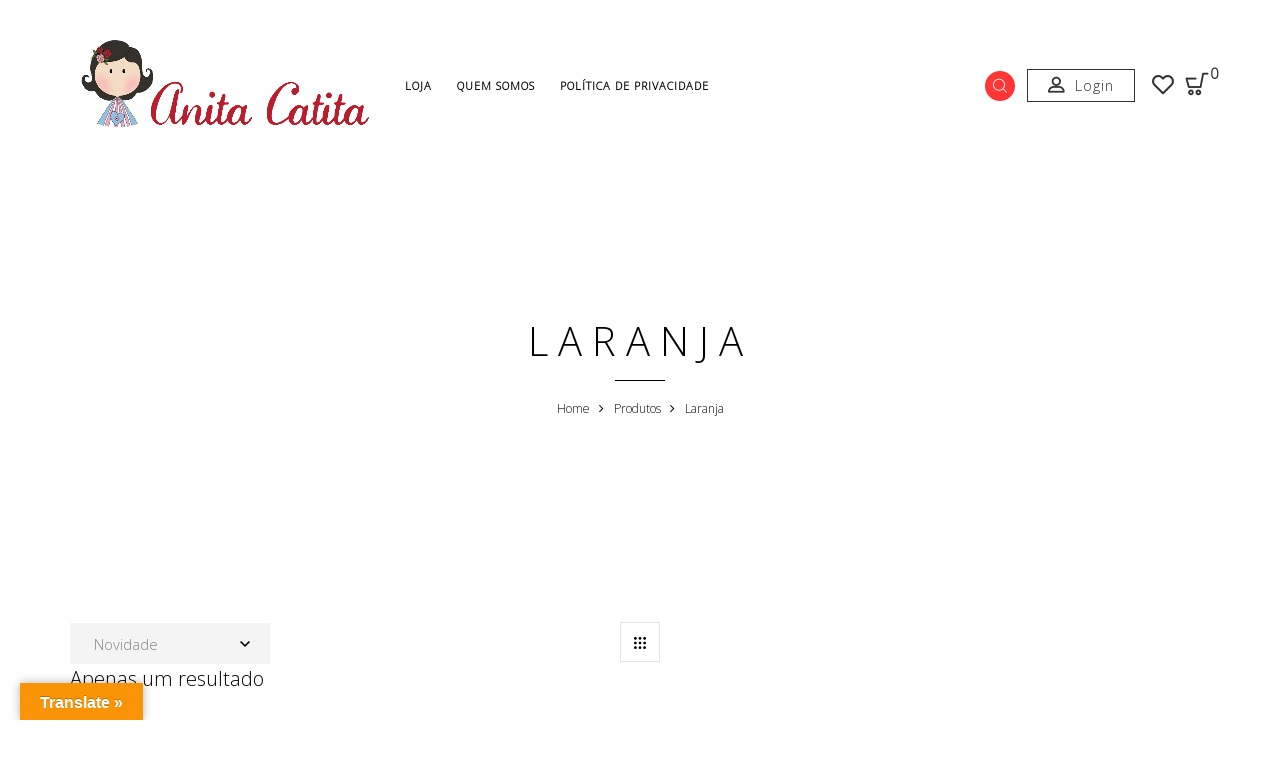

--- FILE ---
content_type: text/html; charset=UTF-8
request_url: https://www.anitacatita.com/product-tag/laranja/
body_size: 26634
content:
<!DOCTYPE html>
<html dir="ltr" lang="pt-PT" prefix="og: https://ogp.me/ns#" class="no-js no-svg">
<head>
    <meta charset="UTF-8">
    <meta name="viewport" content="width=device-width, initial-scale=1">
    <link rel="profile" href="https://gmpg.org/xfn/11">
					<script>document.documentElement.className = document.documentElement.className + ' yes-js js_active js'</script>
			<title>Laranja - Anita Catita</title>

		<!-- All in One SEO 4.8.9 - aioseo.com -->
	<meta name="robots" content="max-image-preview:large" />
	<meta name="p:domain_verify" content="81031cd115191f834543cd72a1ab2b1e" />
	<link rel="canonical" href="https://www.anitacatita.com/product-tag/laranja/" />
	<meta name="generator" content="All in One SEO (AIOSEO) 4.8.9" />
		<script type="application/ld+json" class="aioseo-schema">
			{"@context":"https:\/\/schema.org","@graph":[{"@type":"BreadcrumbList","@id":"https:\/\/www.anitacatita.com\/product-tag\/laranja\/#breadcrumblist","itemListElement":[{"@type":"ListItem","@id":"https:\/\/www.anitacatita.com#listItem","position":1,"name":"In\u00edcio","item":"https:\/\/www.anitacatita.com","nextItem":{"@type":"ListItem","@id":"https:\/\/www.anitacatita.com\/shop\/#listItem","name":"Loja"}},{"@type":"ListItem","@id":"https:\/\/www.anitacatita.com\/shop\/#listItem","position":2,"name":"Loja","item":"https:\/\/www.anitacatita.com\/shop\/","nextItem":{"@type":"ListItem","@id":"https:\/\/www.anitacatita.com\/product-tag\/laranja\/#listItem","name":"Laranja"},"previousItem":{"@type":"ListItem","@id":"https:\/\/www.anitacatita.com#listItem","name":"In\u00edcio"}},{"@type":"ListItem","@id":"https:\/\/www.anitacatita.com\/product-tag\/laranja\/#listItem","position":3,"name":"Laranja","previousItem":{"@type":"ListItem","@id":"https:\/\/www.anitacatita.com\/shop\/#listItem","name":"Loja"}}]},{"@type":"CollectionPage","@id":"https:\/\/www.anitacatita.com\/product-tag\/laranja\/#collectionpage","url":"https:\/\/www.anitacatita.com\/product-tag\/laranja\/","name":"Laranja - Anita Catita","inLanguage":"pt-PT","isPartOf":{"@id":"https:\/\/www.anitacatita.com\/#website"},"breadcrumb":{"@id":"https:\/\/www.anitacatita.com\/product-tag\/laranja\/#breadcrumblist"}},{"@type":"Organization","@id":"https:\/\/www.anitacatita.com\/#organization","name":"Anita Catita","description":"Artes Criativas","url":"https:\/\/www.anitacatita.com\/"},{"@type":"WebSite","@id":"https:\/\/www.anitacatita.com\/#website","url":"https:\/\/www.anitacatita.com\/","name":"Anita Catita","description":"Artes Criativas","inLanguage":"pt-PT","publisher":{"@id":"https:\/\/www.anitacatita.com\/#organization"}}]}
		</script>
		<!-- All in One SEO -->


<!-- Google Tag Manager for WordPress by gtm4wp.com -->
<script data-cfasync="false" data-pagespeed-no-defer>
	var gtm4wp_datalayer_name = "dataLayer";
	var dataLayer = dataLayer || [];
	const gtm4wp_use_sku_instead = 1;
	const gtm4wp_currency = 'EUR';
	const gtm4wp_product_per_impression = 10;
	const gtm4wp_clear_ecommerce = false;
	const gtm4wp_datalayer_max_timeout = 2000;
</script>
<!-- End Google Tag Manager for WordPress by gtm4wp.com --><script>window._wca = window._wca || [];</script>
<link rel='dns-prefetch' href='//translate.google.com' />
<link rel='dns-prefetch' href='//www.google.com' />
<link rel='dns-prefetch' href='//stats.wp.com' />
<link rel='dns-prefetch' href='//fonts.googleapis.com' />
<link rel='preconnect' href='//i0.wp.com' />
<link rel="alternate" type="application/rss+xml" title="Anita Catita &raquo; Feed" href="https://www.anitacatita.com/feed/" />
<link rel="alternate" type="application/rss+xml" title="Anita Catita &raquo; Feed de comentários" href="https://www.anitacatita.com/comments/feed/" />
<link rel="alternate" type="application/rss+xml" title="Feed Anita Catita &raquo; Laranja Etiqueta" href="https://www.anitacatita.com/product-tag/laranja/feed/" />
<style id='wp-img-auto-sizes-contain-inline-css' type='text/css'>
img:is([sizes=auto i],[sizes^="auto," i]){contain-intrinsic-size:3000px 1500px}
/*# sourceURL=wp-img-auto-sizes-contain-inline-css */
</style>
<style id='wp-emoji-styles-inline-css' type='text/css'>

	img.wp-smiley, img.emoji {
		display: inline !important;
		border: none !important;
		box-shadow: none !important;
		height: 1em !important;
		width: 1em !important;
		margin: 0 0.07em !important;
		vertical-align: -0.1em !important;
		background: none !important;
		padding: 0 !important;
	}
/*# sourceURL=wp-emoji-styles-inline-css */
</style>
<link rel='stylesheet' id='wp-block-library-css' href='https://www.anitacatita.com/wp-includes/css/dist/block-library/style.min.css'  media='all' />
<style id='global-styles-inline-css' type='text/css'>
:root{--wp--preset--aspect-ratio--square: 1;--wp--preset--aspect-ratio--4-3: 4/3;--wp--preset--aspect-ratio--3-4: 3/4;--wp--preset--aspect-ratio--3-2: 3/2;--wp--preset--aspect-ratio--2-3: 2/3;--wp--preset--aspect-ratio--16-9: 16/9;--wp--preset--aspect-ratio--9-16: 9/16;--wp--preset--color--black: #000000;--wp--preset--color--cyan-bluish-gray: #abb8c3;--wp--preset--color--white: #ffffff;--wp--preset--color--pale-pink: #f78da7;--wp--preset--color--vivid-red: #cf2e2e;--wp--preset--color--luminous-vivid-orange: #ff6900;--wp--preset--color--luminous-vivid-amber: #fcb900;--wp--preset--color--light-green-cyan: #7bdcb5;--wp--preset--color--vivid-green-cyan: #00d084;--wp--preset--color--pale-cyan-blue: #8ed1fc;--wp--preset--color--vivid-cyan-blue: #0693e3;--wp--preset--color--vivid-purple: #9b51e0;--wp--preset--gradient--vivid-cyan-blue-to-vivid-purple: linear-gradient(135deg,rgb(6,147,227) 0%,rgb(155,81,224) 100%);--wp--preset--gradient--light-green-cyan-to-vivid-green-cyan: linear-gradient(135deg,rgb(122,220,180) 0%,rgb(0,208,130) 100%);--wp--preset--gradient--luminous-vivid-amber-to-luminous-vivid-orange: linear-gradient(135deg,rgb(252,185,0) 0%,rgb(255,105,0) 100%);--wp--preset--gradient--luminous-vivid-orange-to-vivid-red: linear-gradient(135deg,rgb(255,105,0) 0%,rgb(207,46,46) 100%);--wp--preset--gradient--very-light-gray-to-cyan-bluish-gray: linear-gradient(135deg,rgb(238,238,238) 0%,rgb(169,184,195) 100%);--wp--preset--gradient--cool-to-warm-spectrum: linear-gradient(135deg,rgb(74,234,220) 0%,rgb(151,120,209) 20%,rgb(207,42,186) 40%,rgb(238,44,130) 60%,rgb(251,105,98) 80%,rgb(254,248,76) 100%);--wp--preset--gradient--blush-light-purple: linear-gradient(135deg,rgb(255,206,236) 0%,rgb(152,150,240) 100%);--wp--preset--gradient--blush-bordeaux: linear-gradient(135deg,rgb(254,205,165) 0%,rgb(254,45,45) 50%,rgb(107,0,62) 100%);--wp--preset--gradient--luminous-dusk: linear-gradient(135deg,rgb(255,203,112) 0%,rgb(199,81,192) 50%,rgb(65,88,208) 100%);--wp--preset--gradient--pale-ocean: linear-gradient(135deg,rgb(255,245,203) 0%,rgb(182,227,212) 50%,rgb(51,167,181) 100%);--wp--preset--gradient--electric-grass: linear-gradient(135deg,rgb(202,248,128) 0%,rgb(113,206,126) 100%);--wp--preset--gradient--midnight: linear-gradient(135deg,rgb(2,3,129) 0%,rgb(40,116,252) 100%);--wp--preset--font-size--small: 13px;--wp--preset--font-size--medium: 20px;--wp--preset--font-size--large: 36px;--wp--preset--font-size--x-large: 42px;--wp--preset--spacing--20: 0.44rem;--wp--preset--spacing--30: 0.67rem;--wp--preset--spacing--40: 1rem;--wp--preset--spacing--50: 1.5rem;--wp--preset--spacing--60: 2.25rem;--wp--preset--spacing--70: 3.38rem;--wp--preset--spacing--80: 5.06rem;--wp--preset--shadow--natural: 6px 6px 9px rgba(0, 0, 0, 0.2);--wp--preset--shadow--deep: 12px 12px 50px rgba(0, 0, 0, 0.4);--wp--preset--shadow--sharp: 6px 6px 0px rgba(0, 0, 0, 0.2);--wp--preset--shadow--outlined: 6px 6px 0px -3px rgb(255, 255, 255), 6px 6px rgb(0, 0, 0);--wp--preset--shadow--crisp: 6px 6px 0px rgb(0, 0, 0);}:where(.is-layout-flex){gap: 0.5em;}:where(.is-layout-grid){gap: 0.5em;}body .is-layout-flex{display: flex;}.is-layout-flex{flex-wrap: wrap;align-items: center;}.is-layout-flex > :is(*, div){margin: 0;}body .is-layout-grid{display: grid;}.is-layout-grid > :is(*, div){margin: 0;}:where(.wp-block-columns.is-layout-flex){gap: 2em;}:where(.wp-block-columns.is-layout-grid){gap: 2em;}:where(.wp-block-post-template.is-layout-flex){gap: 1.25em;}:where(.wp-block-post-template.is-layout-grid){gap: 1.25em;}.has-black-color{color: var(--wp--preset--color--black) !important;}.has-cyan-bluish-gray-color{color: var(--wp--preset--color--cyan-bluish-gray) !important;}.has-white-color{color: var(--wp--preset--color--white) !important;}.has-pale-pink-color{color: var(--wp--preset--color--pale-pink) !important;}.has-vivid-red-color{color: var(--wp--preset--color--vivid-red) !important;}.has-luminous-vivid-orange-color{color: var(--wp--preset--color--luminous-vivid-orange) !important;}.has-luminous-vivid-amber-color{color: var(--wp--preset--color--luminous-vivid-amber) !important;}.has-light-green-cyan-color{color: var(--wp--preset--color--light-green-cyan) !important;}.has-vivid-green-cyan-color{color: var(--wp--preset--color--vivid-green-cyan) !important;}.has-pale-cyan-blue-color{color: var(--wp--preset--color--pale-cyan-blue) !important;}.has-vivid-cyan-blue-color{color: var(--wp--preset--color--vivid-cyan-blue) !important;}.has-vivid-purple-color{color: var(--wp--preset--color--vivid-purple) !important;}.has-black-background-color{background-color: var(--wp--preset--color--black) !important;}.has-cyan-bluish-gray-background-color{background-color: var(--wp--preset--color--cyan-bluish-gray) !important;}.has-white-background-color{background-color: var(--wp--preset--color--white) !important;}.has-pale-pink-background-color{background-color: var(--wp--preset--color--pale-pink) !important;}.has-vivid-red-background-color{background-color: var(--wp--preset--color--vivid-red) !important;}.has-luminous-vivid-orange-background-color{background-color: var(--wp--preset--color--luminous-vivid-orange) !important;}.has-luminous-vivid-amber-background-color{background-color: var(--wp--preset--color--luminous-vivid-amber) !important;}.has-light-green-cyan-background-color{background-color: var(--wp--preset--color--light-green-cyan) !important;}.has-vivid-green-cyan-background-color{background-color: var(--wp--preset--color--vivid-green-cyan) !important;}.has-pale-cyan-blue-background-color{background-color: var(--wp--preset--color--pale-cyan-blue) !important;}.has-vivid-cyan-blue-background-color{background-color: var(--wp--preset--color--vivid-cyan-blue) !important;}.has-vivid-purple-background-color{background-color: var(--wp--preset--color--vivid-purple) !important;}.has-black-border-color{border-color: var(--wp--preset--color--black) !important;}.has-cyan-bluish-gray-border-color{border-color: var(--wp--preset--color--cyan-bluish-gray) !important;}.has-white-border-color{border-color: var(--wp--preset--color--white) !important;}.has-pale-pink-border-color{border-color: var(--wp--preset--color--pale-pink) !important;}.has-vivid-red-border-color{border-color: var(--wp--preset--color--vivid-red) !important;}.has-luminous-vivid-orange-border-color{border-color: var(--wp--preset--color--luminous-vivid-orange) !important;}.has-luminous-vivid-amber-border-color{border-color: var(--wp--preset--color--luminous-vivid-amber) !important;}.has-light-green-cyan-border-color{border-color: var(--wp--preset--color--light-green-cyan) !important;}.has-vivid-green-cyan-border-color{border-color: var(--wp--preset--color--vivid-green-cyan) !important;}.has-pale-cyan-blue-border-color{border-color: var(--wp--preset--color--pale-cyan-blue) !important;}.has-vivid-cyan-blue-border-color{border-color: var(--wp--preset--color--vivid-cyan-blue) !important;}.has-vivid-purple-border-color{border-color: var(--wp--preset--color--vivid-purple) !important;}.has-vivid-cyan-blue-to-vivid-purple-gradient-background{background: var(--wp--preset--gradient--vivid-cyan-blue-to-vivid-purple) !important;}.has-light-green-cyan-to-vivid-green-cyan-gradient-background{background: var(--wp--preset--gradient--light-green-cyan-to-vivid-green-cyan) !important;}.has-luminous-vivid-amber-to-luminous-vivid-orange-gradient-background{background: var(--wp--preset--gradient--luminous-vivid-amber-to-luminous-vivid-orange) !important;}.has-luminous-vivid-orange-to-vivid-red-gradient-background{background: var(--wp--preset--gradient--luminous-vivid-orange-to-vivid-red) !important;}.has-very-light-gray-to-cyan-bluish-gray-gradient-background{background: var(--wp--preset--gradient--very-light-gray-to-cyan-bluish-gray) !important;}.has-cool-to-warm-spectrum-gradient-background{background: var(--wp--preset--gradient--cool-to-warm-spectrum) !important;}.has-blush-light-purple-gradient-background{background: var(--wp--preset--gradient--blush-light-purple) !important;}.has-blush-bordeaux-gradient-background{background: var(--wp--preset--gradient--blush-bordeaux) !important;}.has-luminous-dusk-gradient-background{background: var(--wp--preset--gradient--luminous-dusk) !important;}.has-pale-ocean-gradient-background{background: var(--wp--preset--gradient--pale-ocean) !important;}.has-electric-grass-gradient-background{background: var(--wp--preset--gradient--electric-grass) !important;}.has-midnight-gradient-background{background: var(--wp--preset--gradient--midnight) !important;}.has-small-font-size{font-size: var(--wp--preset--font-size--small) !important;}.has-medium-font-size{font-size: var(--wp--preset--font-size--medium) !important;}.has-large-font-size{font-size: var(--wp--preset--font-size--large) !important;}.has-x-large-font-size{font-size: var(--wp--preset--font-size--x-large) !important;}
/*# sourceURL=global-styles-inline-css */
</style>

<style id='classic-theme-styles-inline-css' type='text/css'>
/*! This file is auto-generated */
.wp-block-button__link{color:#fff;background-color:#32373c;border-radius:9999px;box-shadow:none;text-decoration:none;padding:calc(.667em + 2px) calc(1.333em + 2px);font-size:1.125em}.wp-block-file__button{background:#32373c;color:#fff;text-decoration:none}
/*# sourceURL=/wp-includes/css/classic-themes.min.css */
</style>
<link rel='stylesheet' id='contact-form-7-css' href='https://www.anitacatita.com/wp-content/plugins/contact-form-7/includes/css/styles.css'  media='all' />
<link rel='stylesheet' id='bootstrap-css' href='https://www.anitacatita.com/wp-content/plugins/fami-buy-together/assets/vendors/bootstrap/bootstrap.min.css'  media='all' />
<link rel='stylesheet' id='famibt-frontend-css' href='https://www.anitacatita.com/wp-content/plugins/fami-buy-together/assets/css/frontend.css'  media='all' />
<link rel='stylesheet' id='famisp-frontend-css' href='https://www.anitacatita.com/wp-content/plugins/fami-sales-popup/assets/css/frontend.css'  media='all' />
<link rel='stylesheet' id='google-language-translator-css' href='https://www.anitacatita.com/wp-content/plugins/google-language-translator/css/style.css'  media='' />
<link rel='stylesheet' id='glt-toolbar-styles-css' href='https://www.anitacatita.com/wp-content/plugins/google-language-translator/css/toolbar.css'  media='' />
<link rel='stylesheet' id='rs-plugin-settings-css' href='https://www.anitacatita.com/wp-content/plugins/revslider/public/assets/css/rs6.css'  media='all' />
<style id='rs-plugin-settings-inline-css' type='text/css'>
#rs-demo-id {}
/*# sourceURL=rs-plugin-settings-inline-css */
</style>
<style id='woocommerce-inline-inline-css' type='text/css'>
.woocommerce form .form-row .required { visibility: visible; }
/*# sourceURL=woocommerce-inline-inline-css */
</style>
<link rel='stylesheet' id='yith-quick-view-css' href='https://www.anitacatita.com/wp-content/plugins/yith-woocommerce-quick-view/assets/css/yith-quick-view.css'  media='all' />
<style id='yith-quick-view-inline-css' type='text/css'>

				#yith-quick-view-modal .yith-quick-view-overlay{background:rgba( 0, 0, 0, 0.8)}
				#yith-quick-view-modal .yith-wcqv-main{background:#ffffff;}
				#yith-quick-view-close{color:#cdcdcd;}
				#yith-quick-view-close:hover{color:#ff0000;}
/*# sourceURL=yith-quick-view-inline-css */
</style>
<link rel='stylesheet' id='jquery-selectBox-css' href='https://www.anitacatita.com/wp-content/plugins/yith-woocommerce-wishlist/assets/css/jquery.selectBox.css'  media='all' />
<link rel='stylesheet' id='woocommerce_prettyPhoto_css-css' href='//www.anitacatita.com/wp-content/plugins/woocommerce/assets/css/prettyPhoto.css'  media='all' />
<link rel='stylesheet' id='yith-wcwl-main-css' href='https://www.anitacatita.com/wp-content/plugins/yith-woocommerce-wishlist/assets/css/style.css'  media='all' />
<style id='yith-wcwl-main-inline-css' type='text/css'>
 :root { --rounded-corners-radius: 16px; --add-to-cart-rounded-corners-radius: 16px; --color-headers-background: #F4F4F4; --feedback-duration: 3s } 
 :root { --rounded-corners-radius: 16px; --add-to-cart-rounded-corners-radius: 16px; --color-headers-background: #F4F4F4; --feedback-duration: 3s } 
/*# sourceURL=yith-wcwl-main-inline-css */
</style>
<link rel='stylesheet' id='brands-styles-css' href='https://www.anitacatita.com/wp-content/plugins/woocommerce/assets/css/brands.css'  media='all' />
<link rel='stylesheet' id='cislen-googlefonts-css' href='https://fonts.googleapis.com/css?family=Poppins%3A100%2C300%2C400%2C500%2C600%2C700%2C800%2C900%7COpen+Sans%3A300&#038;subset=latin%2Clatin-ext'  media='all' />
<link rel='stylesheet' id='boostrap-css' href='https://www.anitacatita.com/wp-content/themes/cislen%202/assets/css/bootstrap.min.css'  media='all' />
<link rel='stylesheet' id='owl-carousel-css' href='https://www.anitacatita.com/wp-content/themes/cislen%202/assets/css/owl.carousel.min.css'  media='all' />
<link rel='stylesheet' id='font-awesome-css' href='https://www.anitacatita.com/wp-content/themes/cislen%202/assets/css/font-awesome.min.css'  media='all' />
<style id='font-awesome-inline-css' type='text/css'>
[data-font="FontAwesome"]:before {font-family: 'FontAwesome' !important;content: attr(data-icon) !important;speak: none !important;font-weight: normal !important;font-variant: normal !important;text-transform: none !important;line-height: 1 !important;font-style: normal !important;-webkit-font-smoothing: antialiased !important;-moz-osx-font-smoothing: grayscale !important;}
/*# sourceURL=font-awesome-inline-css */
</style>
<link rel='stylesheet' id='flaticon-css' href='https://www.anitacatita.com/wp-content/themes/cislen%202/assets/fonts/flaticon.css'  media='all' />
<link rel='stylesheet' id='jquery-scrollbar-css' href='https://www.anitacatita.com/wp-content/themes/cislen%202/assets/css/jquery.scrollbar.css'  media='all' />
<link rel='stylesheet' id='fullpage-css' href='https://www.anitacatita.com/wp-content/themes/cislen%202/assets/css/fullpage.css'  media='all' />
<link rel='stylesheet' id='cislen-style-css' href='https://www.anitacatita.com/wp-content/themes/cislen%202/style.css'  media='all' />
<link rel='stylesheet' id='cislen-custom-css' href='https://www.anitacatita.com/wp-content/themes/cislen%202/assets/css/customs.css'  media='all' />
<style id='cislen-custom-inline-css' type='text/css'>
body{font-family: "Open Sans";font-weight:300;font-size:20px;}body
				{
					font-family: "Open Sans";
				}
			a:hover, a:focus, a:active {
			    text-decoration: none;
			    outline: none;
			    color: #rgba(255,255,255,0.51); 
			}
			q {
			    border-left: 3px solid #rgba(255,255,255,0.51);
			}
			blockquote p::before {
			    border-left: 3px solid #rgba(255,255,255,0.51);
			}
			.widget_rss .rss-date {
			    color: #rgba(255,255,255,0.51);
			}
			.prdctfltr_sc .prdctfltr_wc .prdctfltr_filter_title .prdctfltr_woocommerce_filter_title:hover {
			    color: #rgba(255,255,255,0.51);
			}
			.style-07 .cislen-demo.style-01 .demo-button:hover {
			    color: #rgba(255,255,255,0.51);
			}
			.search-box-drop button.search-submit {
			    background: #rgba(255,255,255,0.51);
			}
			.style-07 .horizon-menu .main-navigation .main-menu .menu-item:hover > a {
			    color: #rgba(255,255,255,0.51);
			}
			.horizon-menu .main-navigation .main-menu > .menu-item .submenu li.active > a {
			    color: #rgba(255,255,255,0.51);
			}
			.horizon-menu .main-navigation .main-menu > .menu-item .submenu li > a:hover {
			    color: #rgba(255,255,255,0.51);
			}
			.horizon-menu .main-navigation .main-menu .menu-item:hover .toggle-submenu::before {
			    color: #rgba(255,255,255,0.51) !important;
			}
			.box-mobile-menu .back-menu:hover,
			.box-mobile-menu .close-menu:hover {
			    color: #rgba(255,255,255,0.51);
			}
			.box-mobile-menu .main-menu .menu-item.active > a {
			    color: #rgba(255,255,255,0.51);
			}
			.box-mobile-menu .main-menu .menu-item:hover > a {
			    color: #rgba(255,255,255,0.51);
			}
			.box-mobile-menu .main-menu .menu-item:hover > .toggle-submenu::before {
			    color: #rgba(255,255,255,0.51);
			}
			.mobile-navigation:hover {
			    color: #rgba(255,255,255,0.51);
			}
			.single-product-mobile .product-grid .product-info .price {
			    color: #rgba(255,255,255,0.51);
			}
			.cislen-content-single-product-mobile .product-mobile-layout .woocommerce-product-gallery .flex-control-nav.flex-control-thumbs li img.flex-active {
			    background-color: #rgba(255,255,255,0.51);
			}
			div.cislen-content-single-product-mobile .summary .yith-wcwl-add-to-wishlist {
			    color: #rgba(255,255,255,0.51);
			}
			.woocommerce-cart-form-mobile .actions .actions-btn .shopping:hover {
			    background-color: #rgba(255,255,255,0.51);
			    border-color: #rgba(255,255,255,0.51);
			}
			.close-vertical-menu:hover {
			    color: #rgba(255,255,255,0.51);
			}
			.vertical-menu .main-navigation .main-menu > .menu-item:hover > a {
			    color: #rgba(255,255,255,0.51);
			}
			.search-icon {
			    background: #rgba(255,255,255,0.51);
			}
			.header-search-box > .icons:hover {
			    color: #rgba(255,255,255,0.51);
			}
			.instant-search-close:hover {
			    color: #rgba(255,255,255,0.51);
			}
			.instant-search-modal .product-cats label span::before {
			    border-bottom: 1px solid #rgba(255,255,255,0.51);
			}
			.instant-search-modal .product-cats label span:hover,
			.instant-search-modal .product-cats label.selected span {
			    color: #rgba(255,255,255,0.51);
			}
			.search-view:hover {
			    background-color: #rgba(255,255,255,0.51);
			}
			.currency-language .wcml-dropdown-click a.wcml-cs-item-toggle:hover::before {
			    border-color: #rgba(255,255,255,0.51);
			}
			.currency-language .wcml-dropdown-click a.wcml-cs-item-toggle:hover::after {
			    border-color: #rgba(255,255,255,0.51) transparent transparent transparent;
			}
			.currency-language .dropdown > a:hover::after {
			    border-color: #rgba(255,255,255,0.51) transparent transparent transparent;
			}
			.currency-language .dropdown > a:hover::before {
			    border-color: #rgba(255,255,255,0.51);
			}
			
			.currency-language .dropdown .active a {
			    color: #rgba(255,255,255,0.51);
			}
			header .wcml_currency_switcher li li a:hover {
			    color: #rgba(255,255,255,0.51);
			}
			.header .minicart-content-inner .close-minicart:hover {
			    color: #rgba(255,255,255,0.51);
			}
			.header .minicart-items .product-cart .product-remove .remove:hover {
			    color: #rgba(255,255,255,0.51);
			}
			.header .minicart-content-inner .actions .button:hover {
			    color: #rgba(255,255,255,0.51);
			}
			.header .to-cart:hover {
			    background-color: #rgba(255,255,255,0.51);
			}
			.header-type-transparent-white .horizon-menu .main-navigation .main-menu .menu-item:hover > a {
			    color: #rgba(255,255,255,0.51);
			}
			.header-type-transparent-white .currency-language .wcml-dropdown-click a.wcml-cs-item-toggle:hover::before,
			.header-type-transparent-white .currency-language .dropdown > a:hover::before {
			    border-color: #rgba(255,255,255,0.51);
			}
			.header-type-transparent-dark .currency-language .wcml-dropdown-click a:hover,
			.header-type-transparent-dark .currency-language .dropdown a:hover,
			.header-type-transparent-dark .block-account a:hover,
			.header-type-transparent-dark .header-search-box > .icons:hover,
			.header-type-transparent-dark .cislen-minicart .mini-cart-icon:hover,
			.header-type-transparent-dark .horizon-menu .main-navigation .main-menu .menu-item:hover > a {
			    color: #rgba(255,255,255,0.51);
			}
			.header-type-transparent-dark .currency-language .wcml-dropdown-click a.wcml-cs-item-toggle:hover::after,
			.header-type-transparent-dark .currency-language .dropdown > a:hover::after {
			    border-color: #rgba(255,255,255,0.51) transparent transparent transparent;
			}
			.header-type-transparent-dark .currency-language .wcml-dropdown-click a.wcml-cs-item-toggle:hover::before,
			.header-type-transparent-dark .currency-language .dropdown > a:hover::before {
			    border-color: #rgba(255,255,255,0.51);
			}
			h5.vc_custom_heading span {
			    color: #rgba(255,255,255,0.51);
			}
			.banner-page .content-banner .breadcrumb-trail .trail-items .trail-item a:hover span {
			    color: #rgba(255,255,255,0.51);
			}
			
			.banner-page .content-banner .breadcrumb-trail .trail-items .trail-item a:hover {
			    color: #rgba(255,255,255,0.51);
			}
			.post-info .cat-post a:hover, .main-single-content:not(.single-standard) .post-info .cat-post a:hover, .main-single-content:not(.single-standard) .post-info .tag-post a:hover {
			    color: #rgba(255,255,255,0.51);
			    border-color: #rgba(255,255,255,0.51);
			}
			.sticky .post-title a, .sticky .post-name a {
			    color: #rgba(255,255,255,0.51);
			}
			.post-title a:hover {
			    color: #rgba(255,255,255,0.51);
			}
			.post-author-blog a:hover {
			    color: #rgba(255,255,255,0.51);
			}
			
			.post-author a:hover {
			    color: #rgba(255,255,255,0.51);
			}
			.cislen-breadcrumb .breadcrumb > li:hover {
			    color: #rgba(255,255,255,0.51);
			}
			.single-container .header-post .cat-post a:hover,
			.single-container .header-post .tag-post a:hover {
			    color: #rgba(255,255,255,0.51);
			}
			.main-single-content .cislen-social a:hover {
			    background: #rgba(255,255,255,0.51);
			}
			.user-socials-wrap .user-social:hover {
			    background-color: #rgba(255,255,255,0.51);
			}
			.post-single .owl-dots .owl-dot.active span {
			    border-color: #rgba(255,255,255,0.51);
			    background: #rgba(255,255,255,0.51);
			}
			.comment_container .flex a:hover {
			    color: #rgba(255,255,255,0.51);
			}
			.comment-form .form-submit .submit:hover {
			    background: #rgba(255,255,255,0.51);
			}
			.post-product-carousel:hover .icons,
			.social-share:hover .icons {
			    color: #rgba(255,255,255,0.51);
			}
			.blog-content.list .post-info .post-title::before {
			    border-bottom: 1px solid #rgba(255,255,255,0.51);
			}
			.blog-content.grid .post-info .post-title::before {
			    border-bottom: 1px solid #rgba(255,255,255,0.51);
			}
			.blog-modern .post-title::before {
			    border-bottom: 1px solid #rgba(255,255,255,0.51);
			}
			.blog-content-standard .post-expand a:hover {
			    color: #rgba(255,255,255,0.51);
			}
			.blog-content-standard .post-date a:hover {
			    color: #rgba(255,255,255,0.51);
			}
			.cislen-ajax-load a:hover, .more-items .woo-product-loadmore:hover {
			    background: #rgba(255,255,255,0.51);
			}
			.more-items .woo-product-loadmore.loading {
			    border-color: #rgba(255,255,255,0.51);
			    background-color: #rgba(255,255,255,0.51);
			}
			.sidebar .widget ul li a:hover {
			    color: #rgba(255,255,255,0.51);
			}
			div .prdctfltr_wc .prdctfltr_side_lables.prdctfltr_terms_customized.prdctfltr_terms_customized_color .prdctfltr_checkboxes label:hover {
			    color: #rgba(255,255,255,0.51);
			}
			.widget_categories ul li.cat-item a:hover,
			.widget_categories ul li.cat-item.current-cat,
			.widget_categories ul li.cat-item.current-cat a {
			    color: #rgba(255,255,255,0.51);
			}
			a.social:hover {
			    background: #rgba(255,255,255,0.51);
			}
			.tagcloud a:hover {
			    border-color: #rgba(255,255,255,0.51);
			    background: #rgba(255,255,255,0.51);
			}
			.widget_shopping_cart .woocommerce-mini-cart__buttons .button:hover {
			    background-color: #rgba(255,255,255,0.51);
			}
			.WOOF_Widget .woof_container li .icheckbox_flat-purple.hover,
			.WOOF_Widget .woof_container li .iradio_flat-purple.hover,
			.icheckbox_flat-purple.checked,
			.iradio_flat-purple.checked {
			    background: #rgba(255,255,255,0.51)!important;
			    border: 1px solid #rgba(255,255,255,0.51) !important;
			}
			.WOOF_Widget .woof_container .icheckbox_flat-purple.checked ~ label,
			.WOOF_Widget .woof_container .iradio_flat-purple.checked ~ label,
			.WOOF_Widget .woof_container li label.hover,
			.WOOF_Widget .woof_container li label.hover {
			    color: #rgba(255,255,255,0.51);
			}
			.shop-top-categories.cate-list {
			    background: #rgba(255,255,255,0.51);
			}
			nav.woocommerce-breadcrumb a:hover {
			    color: #rgba(255,255,255,0.51);
			}
			.toolbar-products .category-filter li a::before {
			    border-bottom: 1px solid #rgba(255,255,255,0.51);
			}
			.toolbar-products .category-filter li.active a,
			.toolbar-products .category-filter li a:hover {
			    color: #rgba(255,255,255,0.51);
			}
			span.prdctfltr_title_selected {
			    background: #rgba(255,255,255,0.51);
			}
			div.prdctfltr_wc.prdctfltr_round .prdctfltr_filter label.prdctfltr_active > span::before, div.prdctfltr_wc.prdctfltr_round .prdctfltr_filter label:hover > span::before {
			    background: #rgba(255,255,255,0.51);
			    border: 1px double #rgba(255,255,255,0.51);
			    color: #rgba(255,255,255,0.51);
			}
			.prdctfltr_filter .prdctfltr_regular_title::before {
			    border-top: 1px solid #rgba(255,255,255,0.51);
			}
			div.prdctfltr_wc.prdctfltr_round .prdctfltr_filter label:hover {
			    color: #rgba(255,255,255,0.51);
			}
			.prdctfltr_woocommerce_filter_submit:hover, .prdctfltr_wc .prdctfltr_buttons .prdctfltr_reset span:hover, .prdctfltr_sale:hover,
			.prdctfltr_instock:hover {
			    background: #rgba(255,255,255,0.51);
			}
			.prdctfltr_sc.hide-cat-thumbs .product-category h2.woocommerce-loop-category__title:hover {
			    color: #rgba(255,255,255,0.51);
			}
			.prdctfltr_sc.hide-cat-thumbs .product-category h2.woocommerce-loop-category__title::before {
			    border-bottom: 1px solid #rgba(255,255,255,0.51);
			}
			.prdctfltr-pagination-load-more:not(.prdctfltr-ignite) .button:hover {
			    background: #rgba(255,255,255,0.51);
			}
			.toolbar-products-mobile .cat-item.active, .toolbar-products-mobile .cat-item.active a,
			.real-mobile-toolbar.toolbar-products-shortcode .cat-item.active, .real-mobile-toolbar.toolbar-products-shortcode .cat-item.active a {
			    color: #rgba(255,255,255,0.51);
			}
			.enable-shop-page-mobile .shop-page a.products-size.products-list.active {
			    color: #rgba(255,255,255,0.51);
			}
			.enable-shop-page-mobile span.prdctfltr_title_selected {
			    background: #rgba(255,255,255,0.51);
			}
			.enable-shop-page-mobile .shop-page .product-inner .price {
			    color: #rgba(255,255,255,0.51);
			}
			.enable-shop-page-mobile .woocommerce-page-header ul .line-hover a:hover,
			.enable-shop-page-mobile .woocommerce-page-header ul .line-hover.active a {
			    color: #rgba(255,255,255,0.51);
			}
			.scrollbar-macosx > .scroll-element.scroll-y .scroll-bar {
			    background: #rgba(255,255,255,0.51);
			}
			.woocommerce-product-gallery .woocommerce-product-gallery__trigger:hover {
			    color: #rgba(255,255,255,0.51);
			}
			.woocommerce-product-gallery .flex-control-nav.flex-control-thumbs .slick-arrow {
			    color: #rgba(255,255,255,0.51);
			}
			.summary .woocommerce-product-rating .woocommerce-review-link:hover {
			    color: #rgba(255,255,255,0.51);
			}
			.summary .price {
			    color: #rgba(255,255,255,0.51);
			}
			.reset_variations:hover {
			    background-color: #rgba(255,255,255,0.51);
			}
			div button.close {
			    color: #rgba(255,255,255,0.51);
			}
			.summary .cart .single_add_to_cart_button {
			    background: #rgba(255,255,255,0.51);
			}
			.product_meta a:hover {
			    color: #rgba(255,255,255,0.51);
			}
			.sticky_info_single_product button.cislen-single-add-to-cart-btn.btn.button {
			    background: #rgba(255,255,255,0.51);
			}
			.slider_images .slick-dots li.slick-active button {
			    background: #rgba(255,255,255,0.51);
			}
			.slider_images .slick-dots li button:hover {
			    background: #rgba(255,255,255,0.51);
			}
			.big_images .slick-dots li button::before {
			    border: 2px solid #rgba(255,255,255,0.51);
			}
			.detail_special .cislen-bt-video:hover a,
			.detail_special .product-360-button:hover a,
			.detail_special .cislen-product-gallery-special-item:first-child:hover a,
			.detail_special .special-button:hover a {
			    border: 1px solid #rgba(255,255,255,0.51);
			    background-color: #rgba(255,255,255,0.51);
			}
			.wc-tabs li a::before {
			    border-bottom: 2px solid #rgba(255,255,255,0.51);
			}
			p.stars:hover a:before,
			p.stars.selected:not(:hover) a:before {
			    color: #rgba(255,255,255,0.51);
			}
			.product-grid-title::before {
			    background-color: #rgba(255,255,255,0.51);
			}
			.total-price-html {
			    color: #rgba(255,255,255,0.51);
			}
			.total-price-html {
			    color: #rgba(255,255,255,0.51);
			}
			div.famibt-wrap .famibt-item .famibt-price {
			    color: #rgba(255,255,255,0.51);
			}
			.famibt-wrap ins {
			    color: #rgba(255,255,255,0.51);
			}
			.famibt-messages-wrap a.button.wc-forward:hover {
			    background: #rgba(255,255,255,0.51);
			}
			.return-to-shop .button:hover {
			    background-color: #rgba(255,255,255,0.51);
			}
			body .woocommerce table.shop_table tr td.product-remove a:hover {
			    color: #rgba(255,255,255,0.51);
			}
			body .woocommerce table.shop_table .product-add-to-cart .add_to_cart:hover {
			    background: #rgba(255,255,255,0.51);
			}
			.actions-btn .shopping:hover {
			    background-color: #rgba(255,255,255,0.51);
			}
			.wc-proceed-to-checkout .checkout-button:hover {
			    background-color: #rgba(255,255,255,0.51);
			}
			.owl-carousel.dots-style2.dots-light .owl-dots:hover .owl-dot span,
			.owl-carousel.dots-style2.dots-light .owl-dots.active .owl-dot span {
			    background-color: #rgba(255,255,255,0.51);
			}
			.owl-carousel.nav-center .owl-nav > button:hover {
			    color: #rgba(255,255,255,0.51);
			}
			.track_order .form-tracking .button:hover {
			    background-color: #rgba(255,255,255,0.51);
			}
			.cislen-newsletter.style-01 .newsletter-form-wrap.processing button::before {
			    color: #rgba(255,255,255,0.51);
			}
			.cislen-newsletter.style-01 .newsletter-form-wrap button:hover {
			    color: #rgba(255,255,255,0.51);
			}
			.cislen-newsletter.style-02 .newsletter-form-wrap button:hover {
			    background-color: #rgba(255,255,255,0.51);
			}
			.cislen-newsletter.style-03 .newsletter-form-wrap button:hover {
			    color: #rgba(255,255,255,0.51);
			}
			.cislen-testimonial.style-03 .name a:hover {
			    color: #rgba(255,255,255,0.51);
			}
			.cislen-blog.style-01 .blog-title::before {
			    border-bottom: 1px solid #rgba(255,255,255,0.51);
			}
			.cislen-blog.style-01 .blog-readmore:hover {
			    color: #rgba(255,255,255,0.51);
			}
			.cislen-blog.style-01 .blog-readmore::before,
			.cislen-blog.style-03 .blog-readmore::before {
			    border-bottom: 1px solid #rgba(255,255,255,0.51);
			}
			.cislen-blog.style-01 .blog-heading::before {
			    border: 1px solid #rgba(255,255,255,0.51);
			}
			.cislen-blog.style-02 .blog-info .blog-title::after {
			    border: 1px solid #rgba(255,255,255,0.51);
			}
			.cislen-blog.style-02 .blog-readmore:hover {
			    border: 2px solid #rgba(255,255,255,0.51);
			}
			.cislen-blog.style-02 .blog-readmore::before {
			    background-color: #rgba(255,255,255,0.51);
			}
			.cislen-blog.style-03 .blog-title::after {
			    border: 1px solid #rgba(255,255,255,0.51);
			}
			.cislen-blog.style-03 .blog-readmore:hover {
			    color: #rgba(255,255,255,0.51);
			}
			.cislen-team.style-01 .thumb:before {
			    background-color: #rgba(255,255,255,0.51);
			}
			.cislen-categories.style-02 .category-name a:hover {
			    color: #rgba(255,255,255,0.51);
			}
			.style-06 h3.category-name::before {
			    border-bottom: 1px solid #rgba(255,255,255,0.51);
			}
			.style-06 h3.category-name::after {
			    border-bottom: 1px solid #rgba(255,255,255,0.51);
			}
			.cislen-slider .slick-arrow {
			    background: #rgba(255,255,255,0.51);
			}
			.cislen-instagram-sc.style-02 .desc {
			    color: #rgba(255,255,255,0.51);
			}
			.cislen-instagram-sc.style-02 .desc::before {
			    border-bottom: 2px solid #rgba(255,255,255,0.51);
			}
			.product-item.style-01 .product-thumb .vertical_thumnail .slick-current img {
			    border-color: #rgba(255,255,255,0.51);
			}
			.product-item.style-03 .product-thumb .vertical_thumnail .slick-current img {
			    border-color: #rgba(255,255,255,0.51);
			}
			.cislen-dealproduct .product-info .price ins {
			    background-color: #rgba(255,255,255,0.51);
			}
			.cislen-instagramshopwrap .slick-dots li.slick-active {
			    background-color: #rgba(255,255,255,0.51);
			    border-color: #rgba(255,255,255,0.51);
			}
			.cislen-products .view-products:hover {
			    background-color: #rgba(255,255,255,0.51);
			    border-color: #rgba(255,255,255,0.51);
			}
			.contact-form-container .wpcf7-submit:hover {
			    background-color: #rgba(255,255,255,0.51);
			}
			.product-item a.fami-wccp-button:hover {
			    background: #rgba(255,255,255,0.51);
			}
			.product-grid .yith-wcqv-button:hover {
			    background-color: #rgba(255,255,255,0.51);
			}
			.yith-wcqv-button:hover {
			    color: #rgba(255,255,255,0.51);
			}
			#yith-quick-view-close:hover {
			    color: #rgba(255,255,255,0.51);
			}
			#yith-quick-view-content .woocommerce-product-gallery .flex-control-nav.flex-control-thumbs > li img.flex-active {
			    border: 1px solid #rgba(255,255,255,0.51);
			}
			.product-list .yith-wcwl-add-to-wishlist:hover {
			    border-color: #rgba(255,255,255,0.51);
			    background: #rgba(255,255,255,0.51);
			}
			.product-list .product-inner .add_to_cart_button:hover,
			.product-list .product-inner .product_type_variable:hover,
			.product-list .product-inner .product_type_grouped:hover,
			.product-list .product-inner .product_type_simple:hover,
			.product-list .product-inner .product_type_external:hover {
			    border-color: #rgba(255,255,255,0.51);
			    background: #rgba(255,255,255,0.51);
			}
			.product-list .product-item .product-inner a.fami-wccp-button:hover {
			    background: #rgba(255,255,255,0.51);
			}
			.product-list .yith-wcqv-button:hover {
			    background-color: #rgba(255,255,255,0.51);
			}
			.product-list .product-inner .added_to_cart:hover {
			    border-color: #rgba(255,255,255,0.51);
			}
			.product-grid .product-item.style-4 .yith-wcwl-add-to-wishlist:hover,
			.product-grid .product-item.style-4 .add-to-cart:hover,
			.product-grid .product-item.style-4 a.yith-wcqv-button:hover,
			.product-grid .style-4 .product-inner .add_to_cart_button:hover,
			.product-grid .style-4 .product-inner .added_to_cart:hover,
			.product-grid .style-4 .product-inner .product_type_variable:hover,
			.product-grid .style-4 .product-inner .product_type_simple:hover,
			.product-grid .style-4 .product-inner .product_type_external:hover,
			.product-grid .style-4 .product-inner .product_type_grouped:hover {
			    color: #rgba(255,255,255,0.51);
			}
			.product-item.style-5 a.fami-wccp-button:hover {
			    background: #rgba(255,255,255,0.51);
			}
			body.wpb-js-composer .vc_tta-style-classic .vc_tta-panel.vc_active .vc_tta-panel-title > a {
			    color: #rgba(255,255,255,0.51) !important;
			}
			body .vc_toggle_default.vc_toggle_active .vc_toggle_title > h4 {
			    color: #rgba(255,255,255,0.51);
			}
			.cislen-banner.style-01 .banner-info .button {
			    color: #rgba(255,255,255,0.51);
			}
			.cislen-banner.style-01 .banner-info .button::before {
			    border-bottom: 1px solid #rgba(255,255,255,0.51);
			}
			.cislen-banner.style-08 .button:hover,
			.cislen-banner.style-06 .bigtitle:hover a,
			.cislen-iconbox.style-07 .button:hover {
			    color: #rgba(255,255,255,0.51);
			
			}
			.cislen-banner.style-08 .button:hover::before,
			.cislen-iconbox.style-07 .button:hover::before,
			.cislen-banner.style-17 .button:hover::before{
			    border-color: #rgba(255,255,255,0.51);
			    -webkit-animation: underline-link .8s cubic-bezier(.58, .3, .005, 1) 0s 1;
			    animation: underline-link .8s cubic-bezier(.58, .3, .005, 1) 0s 1;
			}
			.cislen-banner.style-04 .bigtitle::before {
			    background-color: #rgba(255,255,255,0.51);
			}
			.cislen-banner.style-04 .bigtitle:hover::before {
			    background-color: #rgba(255,255,255,0.51);
			}
			.cislen-banner.style-13 .button:hover {
			    color: #rgba(255,255,255,0.51);
			}
			.cislen-banner.style-15 .button:hover {
			    color: #rgba(255,255,255,0.51);
			}
			.cislen-banner.style-16 a.button:hover,
			.cislen-banner.style-16.text-light a.button:hover{
			    background-color: #rgba(255,255,255,0.51);
			}
			.cislen-banner.style-17 a.button:hover{
			    color: #rgba(255,255,255,0.51);
			}
			.style-18 a.button:hover {
			    color: #rgba(255,255,255,0.51);
			}
			.cislen-banner.style-19 a.button:hover,
			.cislen-banner.style-19.text-light a.button:hover{
			    background: #rgba(255,255,255,0.51);
			}
			.style-20 a.button:hover {
			    background: #rgba(255,255,255,0.51);
			}
			.style-24 .banner-info::before {
			    border-bottom: 2px solid #rgba(255,255,255,0.51);
			}
			.style-24 .banner-info::after {
			    border-bottom: 2px solid #rgba(255,255,255,0.51);
			}
			.cislen-banner.style-25.text-light a.button {
			    background: #rgba(255,255,255,0.51);
			}
			.cislen-tabs .tab-head .tab-link li a::before {
			    border: 1px solid #rgba(255,255,255,0.51);
			}
			.product-info.equal-elem .product-title a:hover {
			    color: #rgba(255,255,255,0.51);
			}
			.cislen-iconbox.style-03 .icon {
			    color: #rgba(255,255,255,0.51);
			}
			.cislen-iconbox.style-06 .button:hover {
			    color: #rgba(255,255,255,0.51);
			}
			.cislen-iconbox.style-06 .button:hover::before {
			    border-color: #rgba(255,255,255,0.51);
			}
			.cislen-iconbox.style-08 .icon {
			    color: #rgba(255,255,255,0.51);
			}
			.cislen-title.style1.light.line-red .block-title::before {
			    border-bottom: 1px solid #rgba(255,255,255,0.51);
			}
			.cislen-title.style8 .block-title::before {
			    border-bottom: 2px solid #rgba(255,255,255,0.51);
			}
			.cislen-title.style9 h3.block-title::before {
			    color: #rgba(255,255,255,0.51);
			}
			.cislen-title.style9 h3.block-title::after {
			    border-bottom: 2px solid #rgba(255,255,255,0.51);
			}
			.cislen-newsletter.style-06 .submit-newsletter:hover {
			    color: #rgba(255,255,255,0.51);
			}
			.cislen-newsletter.style-05 .submit-newsletter {
			    background: #rgba(255,255,255,0.51);
			}
			.cislen-newsletter.style-05.light .submit-newsletter:hover,
			.cislen-newsletter.style-04 .submit-newsletter:hover,
			.cislen-newsletter.style-09 .submit-newsletter:hover,
			.cislen-newsletter.style-11 .submit-newsletter:hover {
			    color: #rgba(255,255,255,0.51);
			}
			.cislen-newsletter.style-04 .submit-newsletter::before,
			.cislen-newsletter.style-09 .submit-newsletter::before,
			.cislen-newsletter.style-11 .submit-newsletter::before {
			    background: #rgba(255,255,255,0.51);
			}
			.cislen-newsletter.style-09 .submit-newsletter:hover::before {
			    border: 2px solid #rgba(255,255,255,0.51);
			}
			.cislen-newsletter.style-07 .submit-newsletter:hover,
			.cislen-newsletter.style-10 .submit-newsletter:hover {
			    color: #rgba(255,255,255,0.51);
			}
			.cislen-newsletter.style-08 .icon {
			    background: #rgba(255,255,255,0.51);
			}
			.cislen-newsletter.style-08.light .submit-newsletter:hover {
			    color: #rgba(255,255,255,0.51);
			}
			.cislen-newsletter.style-09 .submit-newsletter:hover {
			    color: #rgba(255,255,255,0.51);
			}
			.cislen-newsletter.style-11 .submit-newsletter:hover {
			    color: #rgba(255,255,255,0.51);
			}
			.cislen-newsletter.style-11 .newsletter-title::before {
			    border-bottom: 1px solid #rgba(255,255,255,0.51);
			}
			.cislen-newsletter.style-12 button.btn-submit.submit-newsletter:hover{
			    background-color: #rgba(255,255,255,0.51);
			}
			.cislen-button.style-01 .button:hover {
			    background: #rgba(255,255,255,0.51);
			    border-color: #rgba(255,255,255,0.51);
			}
			.cislen-button.style-02 .button:hover {
			    background: #rgba(255,255,255,0.51);
			}
			.cislen-button.style-03 .button:hover {
			    background: #rgba(255,255,255,0.51);
			}
			.cislen-custommenu.style-01.light .menu li a:hover,
			.cislen-custommenu.style-01 .menu li a:hover,
			.footer.style-10 .cislen-custommenu.style-01.light ul li a:hover {
			    color: #rgba(255,255,255,0.51);
			}
			.cislen-custommenu.style-02 .menu li:hover a {
			    color: #rgba(255,255,255,0.51);
			}
			.cislen-custommenu.style-03 ul li a:hover {
			    color: #rgba(255,255,255,0.51);
			}
			.cislen-custommenu ul li:hover a,
			.cislen-custommenu.style-05.light ul li:hover a {
			    color: #rgba(255,255,255,0.51);
			}
			.cislen-socials .social-item::before {
			    background-color: #rgba(255,255,255,0.51);
			}
			.cislen-socials.style-02 .social-item:hover {
			    border-color: #rgba(255,255,255,0.51);
			}
			.cislen-buttonvideo.style-01 .cislen-bt-video a {
			    background: #rgba(255,255,255,0.51);
			}
			.cislen-buttonvideo.style-01 .cislen-bt-video a::after {
			    border: 3px solid #rgba(255,255,255,0.51);
			}
			.cislen-buttonvideo.style-01 .cislen-bt-video a span::after {
			    border-color: transparent transparent transparent #rgba(255,255,255,0.51);
			}
			.cislen-instagram-sc.style-05 .icon{
			    background: #rgba(255,255,255,0.51);
			}
			.cislen-instagram-sc.style-04 .icon {
			    background: #rgba(255,255,255,0.51);
			}
			.cislen-instagramshopwrap.style-02 span.flaticon-instagram {
			    background: #rgba(255,255,255,0.51);
			}
			.cislen-instagramshopwrap.icontype.style-02 .title-insshop {
			    color: #rgba(255,255,255,0.51);
			}
			.breadcrumb > li a:hover {
			    color: #rgba(255,255,255,0.51);
			}
			.woocommerce-MyAccount-content input.button:hover {
			    background: #rgba(255,255,255,0.51);
			}
			.woocommerce-MyAccount-navigation > ul li.is-active a {
			    color: #rgba(255,255,255,0.51);
			}
			.shop-sidebar .widget ul li a:hover {
			    color: #rgba(255,255,255,0.51);
			}
			.widget.widget_product_categories ul li a:hover {
			    color: #rgba(255,255,255,0.51);
			}
			.products-size.active svg, .products-size:hover svg {
			    stroke: #rgba(255,255,255,0.51);
			    fill: #rgba(255,255,255,0.51);
			}
			.price_slider_amount .button:hover, .price_slider_amount .button:focus {
			    background-color: #rgba(255,255,255,0.51);
			    border: 2px solid #rgba(255,255,255,0.51);
			}
			.validate-required label::after {
			    color: #rgba(255,255,255,0.51);
			}
			.error404 .cislen-searchform button:hover {
			    background: #rgba(255,255,255,0.51);
			}
			.page-404 a.button {
			    background-color: #rgba(255,255,255,0.51);
			}
			.wpb-js-composer div.vc_tta.vc_tta-accordion .vc_active .vc_tta-controls-icon-position-right .vc_tta-controls-icon::before {
			    border-color: #rgba(255,255,255,0.51);
			}
			#popup-newsletter .title-news::before {
			    border-bottom: 1px solid #rgba(255,255,255,0.51);
			}
			.modal-content > button.close:hover {
			    color: #rgba(255,255,255,0.51);
			}
			a.button.btn.cislen-button.owl-btn-link:hover {
			    background: #rgba(255,255,255,0.51);
			}
			
			.product-inner .product-title a:hover {
			    color: #rgba(255,255,255,0.51);
			}
			
			.product-inner .add_to_cart_button:hover,
			.product-inner .added_to_cart:hover,
			.product-inner .product_type_variable:hover,
			.product-inner .product_type_simple:hover,
			.product-inner .product_type_external:hover,
			.product-inner .product_type_grouped:hover {
			    background: #rgba(255,255,255,0.51);
			}
			.yith-wcwl-add-to-wishlist:hover {
			    background: #rgba(255,255,255,0.51);
			    border-color: #rgba(255,255,255,0.51);
			}
			.categories-slide a:hover span.cat-name {
			    color: #rgba(255,255,255,0.51);
			}
			.woocommerce-product-gallery-wrap-clone ul.slick-dots > li.slick-active button,
			.woocommerce-product-gallery-wrap-clone ul.slick-dots > li button:hover{
			    background-color: #rgba(255,255,255,0.51);
			}
            body {color: #000000}@media (min-width: 1200px) {
						
					}@media (max-width: 1199px) {
						
					}.vc_custom_1562229746803{margin-top: -1px !important;}.vc_custom_1562637858036{padding-top: 25px !important;padding-bottom: 27px !important;}.vc_custom_1562230502858{padding-top: 10px !important;}.vc_custom_1566438194644{padding-top: 9px !important;}.vc_custom_1562230528479{padding-bottom: 15px !important;}@media (max-width: 1024px){ .responsive_js_composer_custom_css_813651239 { padding-right: 15px!important;padding-left: 15px!important; } }@media (max-width: 767px){ .responsive_js_composer_custom_css_1670476948 { padding-top: 10px!important; } }
.vc_custom_1546828755158{padding-top: 25px !important;padding-right: 25px !important;padding-bottom: 25px !important;padding-left: 25px !important;border-radius: 3px !important;}.vc_custom_1560592441658{padding-top: 25px !important;padding-right: 30px !important;padding-bottom: 25px !important;padding-left: 30px !important;background-position: 0 0 !important;background-repeat: no-repeat !important;border-radius: 3px !important;}.vc_custom_1566784634389{padding-bottom: 30px !important;}.vc_custom_1566784640852{padding-bottom: 30px !important;}.vc_custom_1566784653404{padding-bottom: 30px !important;}.vc_custom_1566784658724{padding-bottom: 30px !important;}@media (max-width: 1024px){ .responsive_js_composer_custom_css_978570677 { background-image:none!important; } }.vc_custom_1564625691826{padding-top: 20px !important;padding-right: 20px !important;padding-bottom: 20px !important;padding-left: 20px !important;}.vc_custom_1565668980729{padding-top: 15px !important;padding-right: 30px !important;padding-bottom: 15px !important;padding-left: 30px !important;}
/*# sourceURL=cislen-custom-inline-css */
</style>
<link rel='stylesheet' id='font-awesome.min-css' href='https://www.anitacatita.com/wp-content/plugins/ziss/assets/vendors/font-awesome/css/font-awesome.min.css'  media='all' />
<link rel='stylesheet' id='ziss-frontend-css' href='https://www.anitacatita.com/wp-content/plugins/ziss/assets/css/frontend.css'  media='all' />
<script type="text/template" id="tmpl-variation-template">
	<div class="woocommerce-variation-description">{{{ data.variation.variation_description }}}</div>
	<div class="woocommerce-variation-price">{{{ data.variation.price_html }}}</div>
	<div class="woocommerce-variation-availability">{{{ data.variation.availability_html }}}</div>
</script>
<script type="text/template" id="tmpl-unavailable-variation-template">
	<p role="alert">Desculpe, este produto não está disponível. Por favor escolha uma combinação diferente.</p>
</script>
<script  src="https://www.anitacatita.com/wp-includes/js/jquery/jquery.min.js" id="jquery-core-js"></script>
<script  src="https://www.anitacatita.com/wp-includes/js/jquery/jquery-migrate.min.js" id="jquery-migrate-js"></script>
<script  src="https://www.anitacatita.com/wp-content/plugins/fami-buy-together/assets/vendors/jquery-lazy/jquery.lazy.min.js" id="lazy-js"></script>
<script type="text/javascript" id="famibt-frontend-js-extra">
/* <![CDATA[ */
var famibt = {"ajaxurl":"https://www.anitacatita.com/wp-admin/admin-ajax.php","security":"ee9f812281","text":{"for_num_of_items":"For {{number}} item(s)","add_to_cart_text":"Add All To Cart","adding_to_cart_text":"Adding To Cart...","view_cart":"View cart","no_product_selected_text":"You must select at least one product","add_to_cart_success":"{{number}} product(s) was successfully added to your cart.","add_to_cart_fail_single":"One product is out of stock.","add_to_cart_fail_plural":"{{number}} products were out of stocks."},"price_format":"%1$s%2$s","price_decimals":"2","price_thousand_separator":",","price_decimal_separator":".","currency_symbol":"\u20ac","wc_tax_enabled":"1","cart_url":"https://www.anitacatita.com/cart/","ex_tax_or_vat":"(sem IVA)"};
//# sourceURL=famibt-frontend-js-extra
/* ]]> */
</script>
<script  src="https://www.anitacatita.com/wp-content/plugins/fami-buy-together/assets/js/frontend.js" id="famibt-frontend-js"></script>
<script type="text/javascript" id="famisp-frontend-js-extra">
/* <![CDATA[ */
var famisp = {"ajaxurl":"https://www.anitacatita.com/wp-admin/admin-ajax.php","security":"ac7f67ae2f","sales_popup_data":{"famisp_enable_sales_popup":"no","famisp_disable_sales_popup_mobile":"no","famisp_popup_text":"Someone in {address} purchased a {product_name} About {purchased_time} {time_unit} ago","famisp_min_time":"15000","famisp_max_time":"25000","famisp_products":[],"famisp_products_ids":"","famisp_enable_ran_buy_time_in_sec":"yes","famisp_min_random_buy_time_in_sec":"0","famisp_max_random_buy_time_in_sec":"59","famisp_enable_ran_buy_time_in_min":"yes","famisp_min_random_buy_time_in_min":"1","famisp_max_random_buy_time_in_min":"59","famisp_enable_ran_buy_time_in_hour":"yes","famisp_min_random_buy_time_in_hour":"1","famisp_max_random_buy_time_in_hour":"47","famisp_enable_ran_buy_time_in_day":"yes","famisp_min_random_buy_time_in_day":"2","famisp_max_random_buy_time_in_day":"10","all_addresses":[]},"text":{"second":"second","seconds":"seconds","minute":"minute","minutes":"minutes","hour":"hour","hours":"hours","day":"day","days":"days"},"price_format":"%1$s%2$s","price_decimals":"2","price_thousand_separator":",","price_decimal_separator":".","currency_symbol":"\u20ac","wc_tax_enabled":"1","cart_url":"https://www.anitacatita.com/cart/"};
//# sourceURL=famisp-frontend-js-extra
/* ]]> */
</script>
<script  src="https://www.anitacatita.com/wp-content/plugins/fami-sales-popup/assets/js/frontend.js" id="famisp-frontend-js"></script>
<script  src="https://www.anitacatita.com/wp-content/plugins/recaptcha-woo/js/rcfwc.js" id="rcfwc-js-js" defer="defer" data-wp-strategy="defer"></script>
<script  src="https://www.google.com/recaptcha/api.js?hl=pt_PT" id="recaptcha-js" defer="defer" data-wp-strategy="defer"></script>
<script  src="https://www.anitacatita.com/wp-content/plugins/revslider/public/assets/js/revolution.tools.min.js" id="tp-tools-js"></script>
<script  src="https://www.anitacatita.com/wp-content/plugins/revslider/public/assets/js/rs6.min.js" id="revmin-js"></script>
<script  src="https://www.anitacatita.com/wp-content/plugins/woocommerce/assets/js/jquery-blockui/jquery.blockUI.min.js" id="wc-jquery-blockui-js" data-wp-strategy="defer"></script>
<script type="text/javascript" id="wc-add-to-cart-js-extra">
/* <![CDATA[ */
var wc_add_to_cart_params = {"ajax_url":"/wp-admin/admin-ajax.php","wc_ajax_url":"/?wc-ajax=%%endpoint%%","i18n_view_cart":"Ver carrinho","cart_url":"https://www.anitacatita.com/cart/","is_cart":"","cart_redirect_after_add":"no"};
//# sourceURL=wc-add-to-cart-js-extra
/* ]]> */
</script>
<script  src="https://www.anitacatita.com/wp-content/plugins/woocommerce/assets/js/frontend/add-to-cart.min.js" id="wc-add-to-cart-js" data-wp-strategy="defer"></script>
<script  src="https://www.anitacatita.com/wp-content/plugins/woocommerce/assets/js/js-cookie/js.cookie.min.js" id="wc-js-cookie-js" defer="defer" data-wp-strategy="defer"></script>
<script type="text/javascript" id="woocommerce-js-extra">
/* <![CDATA[ */
var woocommerce_params = {"ajax_url":"/wp-admin/admin-ajax.php","wc_ajax_url":"/?wc-ajax=%%endpoint%%","i18n_password_show":"Show password","i18n_password_hide":"Hide password"};
//# sourceURL=woocommerce-js-extra
/* ]]> */
</script>
<script  src="https://www.anitacatita.com/wp-content/plugins/woocommerce/assets/js/frontend/woocommerce.min.js" id="woocommerce-js" defer="defer" data-wp-strategy="defer"></script>
<script  src="https://www.anitacatita.com/wp-content/plugins/js_composer/assets/js/vendors/woocommerce-add-to-cart.js" id="vc_woocommerce-add-to-cart-js-js"></script>
<script  src="https://www.anitacatita.com/wp-includes/js/underscore.min.js" id="underscore-js"></script>
<script type="text/javascript" id="wp-util-js-extra">
/* <![CDATA[ */
var _wpUtilSettings = {"ajax":{"url":"/wp-admin/admin-ajax.php"}};
//# sourceURL=wp-util-js-extra
/* ]]> */
</script>
<script  src="https://www.anitacatita.com/wp-includes/js/wp-util.min.js" id="wp-util-js"></script>
<script type="text/javascript" id="wc-add-to-cart-variation-js-extra">
/* <![CDATA[ */
var wc_add_to_cart_variation_params = {"wc_ajax_url":"/?wc-ajax=%%endpoint%%","i18n_no_matching_variations_text":"Desculpe, nenhum produto encontrado com os termos seleccionados. Por favor escolha uma combina\u00e7\u00e3o diferente.","i18n_make_a_selection_text":"Seleccione as op\u00e7\u00f5es do produto antes de o adicionar ao seu carrinho.","i18n_unavailable_text":"Desculpe, este produto n\u00e3o est\u00e1 dispon\u00edvel. Por favor escolha uma combina\u00e7\u00e3o diferente.","i18n_reset_alert_text":"Your selection has been reset. Please select some product options before adding this product to your cart."};
//# sourceURL=wc-add-to-cart-variation-js-extra
/* ]]> */
</script>
<script  src="https://www.anitacatita.com/wp-content/plugins/woocommerce/assets/js/frontend/add-to-cart-variation.min.js" id="wc-add-to-cart-variation-js" defer="defer" data-wp-strategy="defer"></script>
<script  src="https://www.anitacatita.com/wp-content/themes/cislen%202/assets/js/bootstrap.min.js" id="bootstrap-js"></script>
<script  src="https://www.anitacatita.com/wp-content/themes/cislen%202/assets/js/owl.carousel.min.js" id="owl-carousel-js"></script>
<script  src="https://www.anitacatita.com/wp-content/themes/cislen%202/assets/js/jquery.magnific-popup.min.js" id="magnific-popup-js"></script>
<script  src="https://www.anitacatita.com/wp-content/themes/cislen%202/assets/js/jquery.scrollbar.min.js" id="scrollbar-js"></script>
<script  src="https://www.anitacatita.com/wp-content/themes/cislen%202/assets/js/jquery.sticky.js" id="sticky-js"></script>
<script  src="https://www.anitacatita.com/wp-content/themes/cislen%202/assets/js/jquery.countdown.js" id="countdown-js"></script>
<script  src="https://www.anitacatita.com/wp-content/themes/cislen%202/assets/js/theia-sticky-sidebar.min.js" id="theia-sticky-sidebar-js"></script>
<script  src="https://www.anitacatita.com/wp-content/themes/cislen%202/assets/js/threesixty.min.js" id="threesixty-js"></script>
<script  src="https://www.anitacatita.com/wp-content/themes/cislen%202/assets/js/slick.js" id="slick-js"></script>
<script  src="https://www.anitacatita.com/wp-content/themes/cislen%202/assets/js/videoBackground.js" id="video-background-js"></script>
<script  src="https://www.anitacatita.com/wp-content/themes/cislen%202/assets/js/charming.min.js" id="charming-js"></script>
<script  src="https://www.anitacatita.com/wp-content/themes/cislen%202/assets/js/TweenMax.min.js" id="tween-max-js"></script>
<script  src="https://www.anitacatita.com/wp-content/themes/cislen%202/assets/js/jquery.lazy.min.js" id="jquery-lazy-js"></script>
<script  src="https://stats.wp.com/s-202603.js" id="woocommerce-analytics-js" defer="defer" data-wp-strategy="defer"></script>
<script></script><link rel="https://api.w.org/" href="https://www.anitacatita.com/wp-json/" /><link rel="alternate" title="JSON" type="application/json" href="https://www.anitacatita.com/wp-json/wp/v2/product_tag/202" /><link rel="EditURI" type="application/rsd+xml" title="RSD" href="https://www.anitacatita.com/xmlrpc.php?rsd" />
<meta name="generator" content="WordPress 6.9" />
<meta name="generator" content="WooCommerce 10.3.4" />
<style>p.hello{font-size:12px;color:darkgray;}#google_language_translator,#flags{text-align:left;}#google_language_translator{clear:both;}#flags{width:165px;}#flags a{display:inline-block;margin-right:2px;}#google_language_translator{width:auto!important;}div.skiptranslate.goog-te-gadget{display:inline!important;}.goog-tooltip{display: none!important;}.goog-tooltip:hover{display: none!important;}.goog-text-highlight{background-color:transparent!important;border:none!important;box-shadow:none!important;}#google_language_translator select.goog-te-combo{color:#32373c;}#google_language_translator{color:transparent;}body{top:0px!important;}#goog-gt-{display:none!important;}font font{background-color:transparent!important;box-shadow:none!important;position:initial!important;}#glt-translate-trigger{left:20px;right:auto;}#glt-translate-trigger > span{color:#ffffff;}#glt-translate-trigger{background:#f89406;}.goog-te-gadget .goog-te-combo{width:100%;}</style><!-- Google Tag Manager -->
<script>(function(w,d,s,l,i){w[l]=w[l]||[];w[l].push({'gtm.start':
new Date().getTime(),event:'gtm.js'});var f=d.getElementsByTagName(s)[0],
j=d.createElement(s),dl=l!='dataLayer'?'&l='+l:'';j.async=true;j.src=
'https://www.googletagmanager.com/gtm.js?id='+i+dl;f.parentNode.insertBefore(j,f);
})(window,document,'script','dataLayer','GTM-TKNVDRD');</script>
<!-- End Google Tag Manager -->

	<style>img#wpstats{display:none}</style>
		
<!-- Google Tag Manager for WordPress by gtm4wp.com -->
<!-- GTM Container placement set to automatic -->
<script data-cfasync="false" data-pagespeed-no-defer>
	var dataLayer_content = {"pagePostType":"product","pagePostType2":"tax-product","pageCategory":[],"customerTotalOrders":0,"customerTotalOrderValue":0,"customerFirstName":"","customerLastName":"","customerBillingFirstName":"","customerBillingLastName":"","customerBillingCompany":"","customerBillingAddress1":"","customerBillingAddress2":"","customerBillingCity":"","customerBillingState":"","customerBillingPostcode":"","customerBillingCountry":"","customerBillingEmail":"","customerBillingEmailHash":"","customerBillingPhone":"","customerShippingFirstName":"","customerShippingLastName":"","customerShippingCompany":"","customerShippingAddress1":"","customerShippingAddress2":"","customerShippingCity":"","customerShippingState":"","customerShippingPostcode":"","customerShippingCountry":"","cartContent":{"totals":{"applied_coupons":[],"discount_total":0,"subtotal":0,"total":0},"items":[]}};
	dataLayer.push( dataLayer_content );
</script>
<script data-cfasync="false" data-pagespeed-no-defer>
(function(w,d,s,l,i){w[l]=w[l]||[];w[l].push({'gtm.start':
new Date().getTime(),event:'gtm.js'});var f=d.getElementsByTagName(s)[0],
j=d.createElement(s),dl=l!='dataLayer'?'&l='+l:'';j.async=true;j.src=
'//www.googletagmanager.com/gtm.js?id='+i+dl;f.parentNode.insertBefore(j,f);
})(window,document,'script','dataLayer','GTM-TKNVDRD');
</script>
<!-- End Google Tag Manager for WordPress by gtm4wp.com -->	<noscript><style>.woocommerce-product-gallery{ opacity: 1 !important; }</style></noscript>
				<script  type="text/javascript">
				!function(f,b,e,v,n,t,s){if(f.fbq)return;n=f.fbq=function(){n.callMethod?
					n.callMethod.apply(n,arguments):n.queue.push(arguments)};if(!f._fbq)f._fbq=n;
					n.push=n;n.loaded=!0;n.version='2.0';n.queue=[];t=b.createElement(e);t.async=!0;
					t.src=v;s=b.getElementsByTagName(e)[0];s.parentNode.insertBefore(t,s)}(window,
					document,'script','https://connect.facebook.net/en_US/fbevents.js');
			</script>
			<!-- WooCommerce Facebook Integration Begin -->
			<script  type="text/javascript">

				fbq('init', '3062290290745572', {}, {
    "agent": "woocommerce-10.3.4-3.3.1"
});

				fbq( 'track', 'PageView', {
    "source": "woocommerce",
    "version": "10.3.4",
    "pluginVersion": "3.3.1"
} );

				document.addEventListener( 'DOMContentLoaded', function() {
					// Insert placeholder for events injected when a product is added to the cart through AJAX.
					document.body.insertAdjacentHTML( 'beforeend', '<div class=\"wc-facebook-pixel-event-placeholder\"></div>' );
				}, false );

			</script>
			<!-- WooCommerce Facebook Integration End -->
			<meta name="generator" content="Powered by WPBakery Page Builder - drag and drop page builder for WordPress."/>
<meta name="generator" content="Powered by Slider Revolution 6.1.0 - responsive, Mobile-Friendly Slider Plugin for WordPress with comfortable drag and drop interface." />
<link rel="icon" href="https://i0.wp.com/www.anitacatita.com/wp-content/uploads/2021/04/cropped-logo-1.png?fit=32%2C32&#038;ssl=1" sizes="32x32" />
<link rel="icon" href="https://i0.wp.com/www.anitacatita.com/wp-content/uploads/2021/04/cropped-logo-1.png?fit=192%2C192&#038;ssl=1" sizes="192x192" />
<link rel="apple-touch-icon" href="https://i0.wp.com/www.anitacatita.com/wp-content/uploads/2021/04/cropped-logo-1.png?fit=180%2C180&#038;ssl=1" />
<meta name="msapplication-TileImage" content="https://i0.wp.com/www.anitacatita.com/wp-content/uploads/2021/04/cropped-logo-1.png?fit=270%2C270&#038;ssl=1" />
<script type="text/javascript">function setREVStartSize(a){try{var b,c=document.getElementById(a.c).parentNode.offsetWidth;if(c=0===c||isNaN(c)?window.innerWidth:c,a.tabw=void 0===a.tabw?0:parseInt(a.tabw),a.thumbw=void 0===a.thumbw?0:parseInt(a.thumbw),a.tabh=void 0===a.tabh?0:parseInt(a.tabh),a.thumbh=void 0===a.thumbh?0:parseInt(a.thumbh),a.tabhide=void 0===a.tabhide?0:parseInt(a.tabhide),a.thumbhide=void 0===a.thumbhide?0:parseInt(a.thumbhide),a.mh=void 0===a.mh||""==a.mh?0:a.mh,"fullscreen"===a.layout||"fullscreen"===a.l)b=Math.max(a.mh,window.innerHeight);else{for(var d in a.gw=Array.isArray(a.gw)?a.gw:[a.gw],a.rl)(void 0===a.gw[d]||0===a.gw[d])&&(a.gw[d]=a.gw[d-1]);for(var d in a.gh=void 0===a.el||""===a.el||Array.isArray(a.el)&&0==a.el.length?a.gh:a.el,a.gh=Array.isArray(a.gh)?a.gh:[a.gh],a.rl)(void 0===a.gh[d]||0===a.gh[d])&&(a.gh[d]=a.gh[d-1]);var e,f=Array(a.rl.length),g=0;for(var d in a.tabw=a.tabhide>=c?0:a.tabw,a.thumbw=a.thumbhide>=c?0:a.thumbw,a.tabh=a.tabhide>=c?0:a.tabh,a.thumbh=a.thumbhide>=c?0:a.thumbh,a.rl)f[d]=a.rl[d]<window.innerWidth?0:a.rl[d];for(var d in e=f[0],f)e>f[d]&&0<f[d]&&(e=f[d],g=d);var h=c>a.gw[g]+a.tabw+a.thumbw?1:(c-(a.tabw+a.thumbw))/a.gw[g];b=a.gh[g]*h+(a.tabh+a.thumbh)}void 0===window.rs_init_css&&(window.rs_init_css=document.head.appendChild(document.createElement("style"))),document.getElementById(a.c).height=b,window.rs_init_css.innerHTML+="#"+a.c+"_wrapper { height: "+b+"px }"}catch(a){console.log("Failure at Presize of Slider:"+a)}};</script>
<noscript><style> .wpb_animate_when_almost_visible { opacity: 1; }</style></noscript><link rel='stylesheet' id='wc-blocks-style-css' href='https://www.anitacatita.com/wp-content/plugins/woocommerce/assets/client/blocks/wc-blocks.css'  media='all' />
<link rel='stylesheet' id='js_composer_front-css' href='https://www.anitacatita.com/wp-content/plugins/js_composer/assets/css/js_composer.min.css'  media='all' />
<link rel='stylesheet' id='photoswipe-css' href='https://www.anitacatita.com/wp-content/plugins/woocommerce/assets/css/photoswipe/photoswipe.min.css'  media='all' />
<link rel='stylesheet' id='photoswipe-default-skin-css' href='https://www.anitacatita.com/wp-content/plugins/woocommerce/assets/css/photoswipe/default-skin/default-skin.min.css'  media='all' />
</head>
<body class="archive tax-product_tag term-laranja term-202 wp-theme-cislen2 theme-cislen 2 woocommerce woocommerce-page woocommerce-no-js -1.0.3 cislen-none-mobile-device enable-animation-on-scroll wpb-js-composer js-comp-ver-7.9 vc_responsive">


<div id="page-wrapper"
     class="page-wrapper  wrapper_menu-sticky     ">
    <a href="javascript:void(0);" class="body-overlay"></a>
    <div class="sidebar-canvas-overlay"></div>
	        <div id="box-mobile-menu" class="box-mobile-menu full-height">
            <a href="javascript:void(0);" id="back-menu" class="back-menu"><i class="pe-7s-angle-left"></i></a>
            <span class="box-title">Menu</span>
            <a href="javascript:void(0);" class="close-menu"><i class="pe-7s-close"></i></a>
            <div class="box-inner"></div>
        </div>
		<header id="header"
        class="site-header header style-03 header-mn_l-lg_cl-ic_r mn_l lg_l ic_r  menu-sticky-smart header-pos-relative">
	    <div class="header-main-inner">
        <div class="header-wrap"
         style="background-color: rgba(255,255,255,0.55); color: #000000;">
		
        <div class="header-wrap-stick">
            <div class="header-position" style="background-color: rgba(255,255,255,0.55);">
                <div class="container">
                    <div class="main-menu-wrapper"></div>
                    <div class="row row-table">
                        <div class="header-menu horizon-menu col-md-6 col-sm-6">
                            <div class="header-logo">
                                <div class="logo">
                                    <a href="https://www.anitacatita.com/"><img style="width:300px" alt="Anita Catita" src="https://i0.wp.com/www.anitacatita.com/wp-content/uploads/2020/06/logotipo2.png?fit=1760%2C596&#038;ssl=1" class="_rw" /></a>                                </div>
                            </div>
                            <div class="main-menu">
                                <nav class="main-navigation">
                                    <ul id="menu-primary-menu" class="clone-main-menu cislen-nav main-menu"><li id="menu-item-7074" class="menu-item menu-item-type-post_type menu-item-object-page menu-item-has-children menu-item-7074 parent"><a title="Loja" href="https://www.anitacatita.com/shop/">Loja</a><span class="toggle-submenu"></span>
<ul role="menu" class=" submenu">
	<li id="menu-item-7538" class="menu-item menu-item-type-custom menu-item-object-custom menu-item-has-children menu-item-7538 parent"><a title="Casa e Decoração" href="https://www.anitacatita.com/product-category/casa-e-decoracao/">Casa e Decoração</a><span class="toggle-submenu"></span>
	<ul role="menu" class=" submenu">
		<li id="menu-item-34592" class="menu-item menu-item-type-custom menu-item-object-custom menu-item-has-children menu-item-34592 parent"><a title="Almofadas Decorativas" href="https://www.anitacatita.com/product-category/casa-e-decoracao/almofadas-decorativas">Almofadas Decorativas</a><span class="toggle-submenu"></span></li>
		<li id="menu-item-34596" class="menu-item menu-item-type-custom menu-item-object-custom menu-item-34596"><a title="Coroas e Guirlandas" href="https://www.anitacatita.com/product-category/casa-e-decoracao/coroas-e-guirlandas">Coroas e Guirlandas</a></li>
		<li id="menu-item-34593" class="menu-item menu-item-type-custom menu-item-object-custom menu-item-34593"><a title="À Mesa" href="https://www.anitacatita.com/product-category/casa-e-decoracao/a-mesa">À Mesa</a></li>
		<li id="menu-item-34595" class="menu-item menu-item-type-custom menu-item-object-custom menu-item-34595"><a title="Aventais" href="https://www.anitacatita.com/product-category/casa-e-decoracao/aventais">Aventais</a></li>
		<li id="menu-item-34594" class="menu-item menu-item-type-custom menu-item-object-custom menu-item-34594"><a title="Artigos Decorativos" href="https://www.anitacatita.com/product-category/casa-e-decoracao/artigos-decorativos">Artigos Decorativos</a></li>
	</ul>
</li>
	<li id="menu-item-7093" class="menu-item menu-item-type-custom menu-item-object-custom menu-item-has-children menu-item-7093 parent"><a title="Retrosaria" href="https://www.anitacatita.com/product-category/retrosaria/">Retrosaria</a><span class="toggle-submenu"></span>
	<ul role="menu" class=" submenu">
		<li id="menu-item-35208" class="menu-item menu-item-type-custom menu-item-object-custom menu-item-35208"><a title="Acessórios" href="https://www.anitacatita.com/product-category/retrosaria/acessorios/">Acessórios</a></li>
		<li id="menu-item-7536" class="menu-item menu-item-type-custom menu-item-object-custom menu-item-7536"><a title="Agulhas e Alfinetes" href="https://www.anitacatita.com/product-category/retrosaria/agulhas-e-alfinetes/">Agulhas e Alfinetes</a></li>
		<li id="menu-item-35186" class="menu-item menu-item-type-custom menu-item-object-custom menu-item-35186"><a title="Aplicações" href="https://www.anitacatita.com/product-category/retrosaria/aplicacoes/">Aplicações</a></li>
		<li id="menu-item-36377" class="menu-item menu-item-type-custom menu-item-object-custom menu-item-36377"><a title="Colas e Adesivos" href="https://www.anitacatita.com/product-category/retrosaria/colas-e-adesivos/">Colas e Adesivos</a></li>
		<li id="menu-item-7540" class="menu-item menu-item-type-custom menu-item-object-custom menu-item-7540"><a title="Ferragens, Molas e Botões" href="https://www.anitacatita.com/product-category/retrosaria/ferragens-molas-botoes/">Ferragens, Molas e Botões</a></li>
		<li id="menu-item-7541" class="menu-item menu-item-type-custom menu-item-object-custom menu-item-7541"><a title="Ferramentas" href="https://www.anitacatita.com/product-category/retrosaria/ferramentas/">Ferramentas</a></li>
		<li id="menu-item-7542" class="menu-item menu-item-type-custom menu-item-object-custom menu-item-7542"><a title="Fitas e Rendas" href="https://www.anitacatita.com/product-category/retrosaria/fitas-rendas/">Fitas e Rendas</a></li>
		<li id="menu-item-7543" class="menu-item menu-item-type-custom menu-item-object-custom menu-item-7543"><a title="Linhas e Fios" href="https://www.anitacatita.com/product-category/retrosaria/linhas-fios/">Linhas e Fios</a></li>
		<li id="menu-item-36376" class="menu-item menu-item-type-custom menu-item-object-custom menu-item-36376"><a title="Marcadores e Tintas" href="https://www.anitacatita.com/product-category/retrosaria/marcadores-e-tintas/">Marcadores e Tintas</a></li>
		<li id="menu-item-7766" class="menu-item menu-item-type-custom menu-item-object-custom menu-item-7766"><a title="Livros e Revistas" href="https://www.anitacatita.com/product-category/retrosaria/livros-e-revistas/">Livros e Revistas</a></li>
		<li id="menu-item-25997" class="menu-item menu-item-type-custom menu-item-object-custom menu-item-25997"><a title="Utilidades" href="https://www.anitacatita.com/product-category/retrosaria/utilidades/">Utilidades</a></li>
	</ul>
</li>
	<li id="menu-item-7092" class="menu-item menu-item-type-custom menu-item-object-custom menu-item-has-children menu-item-7092 parent"><a title="Tecidos" href="https://www.anitacatita.com/product-category/tecidos/">Tecidos</a><span class="toggle-submenu"></span>
	<ul role="menu" class=" submenu">
		<li id="menu-item-7095" class="menu-item menu-item-type-custom menu-item-object-custom menu-item-7095"><a title="Algodão" href="https://www.anitacatita.com/product-category/tecidos/algodao/">Algodão</a></li>
		<li id="menu-item-7155" class="menu-item menu-item-type-custom menu-item-object-custom menu-item-7155"><a title="Algodão - Lisos e Básicos" href="https://www.anitacatita.com/product-category/tecidos/algodao-lisos-e-basicos/">Algodão &#8211; Lisos e Básicos</a></li>
		<li id="menu-item-7154" class="menu-item menu-item-type-custom menu-item-object-custom menu-item-7154"><a title="Country e Tramados" href="https://www.anitacatita.com/product-category/tecidos/country-tramados/">Country e Tramados</a></li>
		<li id="menu-item-7153" class="menu-item menu-item-type-custom menu-item-object-custom menu-item-7153"><a title="Linhos" href="https://www.anitacatita.com/product-category/tecidos/linhos/">Linhos</a></li>
		<li id="menu-item-9516" class="menu-item menu-item-type-custom menu-item-object-custom menu-item-9516"><a title="Flanelas" href="https://www.anitacatita.com/product-category/tecidos/flanelas/">Flanelas</a></li>
		<li id="menu-item-7096" class="menu-item menu-item-type-custom menu-item-object-custom menu-item-7096"><a title="Malhas" href="https://www.anitacatita.com/product-category/tecidos/malhas/">Malhas</a></li>
		<li id="menu-item-11705" class="menu-item menu-item-type-custom menu-item-object-custom menu-item-11705"><a title="Coordenados" href="https://www.anitacatita.com/product-category/coordenados">Coordenados</a></li>
		<li id="menu-item-10181" class="menu-item menu-item-type-custom menu-item-object-custom menu-item-10181"><a title="Tecidos a Peso" href="https://www.anitacatita.com/product-category/tecidos/tecidos-a-peso/">Tecidos a Peso</a></li>
		<li id="menu-item-7097" class="menu-item menu-item-type-custom menu-item-object-custom menu-item-7097"><a title="Outros Tecidos" href="https://www.anitacatita.com/product-category/tecidos/outros-tecidos/">Outros Tecidos</a></li>
		<li id="menu-item-25566" class="menu-item menu-item-type-custom menu-item-object-custom menu-item-25566"><a title="Feltros" href="https://www.anitacatita.com/product-category/tecidos/feltros/">Feltros</a></li>
		<li id="menu-item-7544" class="menu-item menu-item-type-custom menu-item-object-custom menu-item-7544"><a title="Entretelas e Enchimentos" href="https://www.anitacatita.com/product-category/tecidos/entretelas-enchimentos/">Entretelas e Enchimentos</a></li>
	</ul>
</li>
	<li id="menu-item-35308" class="menu-item menu-item-type-custom menu-item-object-custom menu-item-35308"><a title="Transfers DTF" href="https://www.anitacatita.com/product-category/retrosaria/transfers-dtf">Transfers DTF</a></li>
	<li id="menu-item-7548" class="menu-item menu-item-type-custom menu-item-object-custom menu-item-has-children menu-item-7548 parent"><a title="Boxes" href="https://www.anitacatita.com/product-category/boxes/">Boxes</a><span class="toggle-submenu"></span>
	<ul role="menu" class=" submenu">
		<li id="menu-item-7098" class="menu-item menu-item-type-custom menu-item-object-custom menu-item-7098"><a title="Boxes Mensais" href="https://www.anitacatita.com/product-category/boxes-mensais">Boxes Mensais</a></li>
		<li id="menu-item-7099" class="menu-item menu-item-type-custom menu-item-object-custom menu-item-7099"><a title="Boxes Temáticas" href="https://www.anitacatita.com/product-category/boxes-tematicas/">Boxes Temáticas</a></li>
	</ul>
</li>
	<li id="menu-item-7091" class="menu-item menu-item-type-custom menu-item-object-custom menu-item-has-children menu-item-7091 parent"><a title="Kits Costurar Com Carinho" href="https://www.anitacatita.com/product-category/kits-costurar-com-carinho/">Kits Costurar Com Carinho</a><span class="toggle-submenu"></span>
	<ul role="menu" class=" submenu">
		<li id="menu-item-7431" class="menu-item menu-item-type-custom menu-item-object-custom menu-item-7431"><a title="Kit Alce Mateus" href="https://www.anitacatita.com/product-category/kits-costurar-com-carinho/kit-alce-mateus/">Kit Alce Mateus</a></li>
		<li id="menu-item-35276" class="menu-item menu-item-type-custom menu-item-object-custom menu-item-35276"><a title="Kit alfineteiro Flor" href="https://www.anitacatita.com/product-category/kits-costurar-com-carinho/kit-alfineteiro-flor/">Kit alfineteiro Flor</a></li>
		<li id="menu-item-26955" class="menu-item menu-item-type-custom menu-item-object-custom menu-item-26955"><a title="Kit Almofada Fada do Lar" href="https://www.anitacatita.com/product-category/kits-costurar-com-carinho/kit-almofada-fada-do-lar/">Kit Almofada Fada do Lar</a></li>
		<li id="menu-item-7432" class="menu-item menu-item-type-custom menu-item-object-custom menu-item-7432"><a title="Kit Anjo Country" href="https://www.anitacatita.com/product-category/kits-costurar-com-carinho/kit-anjo-country/">Kit Anjo Country</a></li>
		<li id="menu-item-11126" class="menu-item menu-item-type-custom menu-item-object-custom menu-item-11126"><a title="Kit Anjinho Hope" href="https://www.anitacatita.com/product-category/kits-costurar-com-carinho/kit-anjinho-hope/">Kit Anjinho Hope</a></li>
		<li id="menu-item-7434" class="menu-item menu-item-type-custom menu-item-object-custom menu-item-7434"><a title="Kit Avental" href="https://www.anitacatita.com/product-category/kits-costurar-com-carinho/kit-avental/">Kit Avental</a></li>
		<li id="menu-item-7439" class="menu-item menu-item-type-custom menu-item-object-custom menu-item-7439"><a title="Kit Bailarina" href="https://www.anitacatita.com/product-category/kits-costurar-com-carinho/kit-bailarina/">Kit Bailarina</a></li>
		<li id="menu-item-32597" class="menu-item menu-item-type-custom menu-item-object-custom menu-item-32597"><a title="Kit Bolsa Leonor" href="https://www.anitacatita.com/product-category/kits-costurar-com-carinho/kit-bolsa-leonor/">Kit Bolsa Leonor</a></li>
		<li id="menu-item-7452" class="menu-item menu-item-type-custom menu-item-object-custom menu-item-7452"><a title="Kit Boneco de Neve" href="https://www.anitacatita.com/product-category/kits-costurar-com-carinho/boneco-de-neve/">Kit Boneco de Neve</a></li>
		<li id="menu-item-35523" class="menu-item menu-item-type-custom menu-item-object-custom menu-item-35523"><a title="Kit Calendário de Advento" href="https://www.anitacatita.com/product-category/kits-costurar-com-carinho/kit-calendario-de-advento/">Kit Calendário de Advento</a></li>
		<li id="menu-item-7442" class="menu-item menu-item-type-custom menu-item-object-custom menu-item-7442"><a title="Kit Carmencita" href="https://www.anitacatita.com/product-category/kits-costurar-com-carinho/kit-carmencita/">Kit Carmencita</a></li>
		<li id="menu-item-7450" class="menu-item menu-item-type-custom menu-item-object-custom menu-item-7450"><a title="Kit Carminho" href="https://www.anitacatita.com/product-category/kits-costurar-com-carinho/kit-carminho/">Kit Carminho</a></li>
		<li id="menu-item-7446" class="menu-item menu-item-type-custom menu-item-object-custom menu-item-7446"><a title="Kit Carrinho de Compras" href="https://www.anitacatita.com/product-category/kits-costurar-com-carinho/kit-carrinho-de-compras/">Kit Carrinho de Compras</a></li>
		<li id="menu-item-7435" class="menu-item menu-item-type-custom menu-item-object-custom menu-item-7435"><a title="Kit Clutch Laçarote" href="https://www.anitacatita.com/product-category/kits-costurar-com-carinho/kit-clutch-lacarote/">Kit Clutch Laçarote</a></li>
		<li id="menu-item-7438" class="menu-item menu-item-type-custom menu-item-object-custom menu-item-7438"><a title="Kit Coelhinho" href="https://www.anitacatita.com/product-category/kits-costurar-com-carinho/kit-coelhinho/">Kit Coelhinho</a></li>
		<li id="menu-item-7453" class="menu-item menu-item-type-custom menu-item-object-custom menu-item-7453"><a title="Kit Dona Choca" href="https://www.anitacatita.com/product-category/kits-costurar-com-carinho/kit-dona-choca/">Kit Dona Choca</a></li>
		<li id="menu-item-31438" class="menu-item menu-item-type-custom menu-item-object-custom menu-item-31438"><a title="Kit Família Astúria" href="https://www.anitacatita.com/product-category/kits-costurar-com-carinho/kit-familia-asturia/">Kit Família Astúria</a></li>
		<li id="menu-item-7440" class="menu-item menu-item-type-custom menu-item-object-custom menu-item-7440"><a title="Kit Farm Bag" href="https://www.anitacatita.com/product-category/kits-costurar-com-carinho/kit-farm-bag/">Kit Farm Bag</a></li>
		<li id="menu-item-30640" class="menu-item menu-item-type-custom menu-item-object-custom menu-item-30640"><a title="Kit Gaivotas" href="https://www.anitacatita.com/product-category/kits-costurar-com-carinho/kit-gaivotas/">Kit Gaivotas</a></li>
		<li id="menu-item-7441" class="menu-item menu-item-type-custom menu-item-object-custom menu-item-7441"><a title="Kit Gansinha" href="https://www.anitacatita.com/product-category/kits-costurar-com-carinho/kit-gansinha/">Kit Gansinha</a></li>
		<li id="menu-item-7443" class="menu-item menu-item-type-custom menu-item-object-custom menu-item-7443"><a title="Kit Gola Capuz" href="https://www.anitacatita.com/product-category/kits-costurar-com-carinho/kit-gola-capuz/">Kit Gola Capuz</a></li>
		<li id="menu-item-7448" class="menu-item menu-item-type-custom menu-item-object-custom menu-item-7448"><a title="Kit Guirlanda Ginger" href="https://www.anitacatita.com/product-category/kits-costurar-com-carinho/kit-guirlanda-ginger/">Kit Guirlanda Ginger</a></li>
		<li id="menu-item-7444" class="menu-item menu-item-type-custom menu-item-object-custom menu-item-7444"><a title="Kit Iggy Puppy" href="https://www.anitacatita.com/product-category/kits-costurar-com-carinho/kit-iggy-puppy/">Kit Iggy Puppy</a></li>
		<li id="menu-item-28295" class="menu-item menu-item-type-custom menu-item-object-custom menu-item-28295"><a title="Kit Jarra de Flores" href="https://www.anitacatita.com/product-category/kits-costurar-com-carinho/kit-jarra-de-flores/">Kit Jarra de Flores</a></li>
		<li id="menu-item-7445" class="menu-item menu-item-type-custom menu-item-object-custom menu-item-7445"><a title="Kit Jeremias" href="https://www.anitacatita.com/product-category/kits-costurar-com-carinho/kit-jeremias/">Kit Jeremias</a></li>
		<li id="menu-item-7437" class="menu-item menu-item-type-custom menu-item-object-custom menu-item-7437"><a title="Kit Laurinha Costureira" href="https://www.anitacatita.com/product-category/kits-costurar-com-carinho/kit-laurinha-costureira/">Kit Laurinha Costureira</a></li>
		<li id="menu-item-27478" class="menu-item menu-item-type-custom menu-item-object-custom menu-item-27478"><a title="Kit Leiteira Country" href="https://www.anitacatita.com/product-category/kits-costurar-com-carinho/kit-leiteira-country/">Kit Leiteira Country</a></li>
		<li id="menu-item-7447" class="menu-item menu-item-type-custom menu-item-object-custom menu-item-7447"><a title="Kit Javier, o ratinho" href="https://www.anitacatita.com/product-category/kits-costurar-com-carinho/kit-javier-o-ratinho/">Kit Javier, o ratinho</a></li>
		<li id="menu-item-7449" class="menu-item menu-item-type-custom menu-item-object-custom menu-item-7449"><a title="Kit Mochila Country" href="https://www.anitacatita.com/product-category/kits-costurar-com-carinho/kit-mochila-country/">Kit Mochila Country</a></li>
		<li id="menu-item-7451" class="menu-item menu-item-type-custom menu-item-object-custom menu-item-7451"><a title="Kit Pai Natal" href="https://www.anitacatita.com/product-category/kits-costurar-com-carinho/kit-pai-natal/">Kit Pai Natal</a></li>
		<li id="menu-item-28665" class="menu-item menu-item-type-custom menu-item-object-custom menu-item-28665"><a title="Kit Pata Puxa-sacos" href="https://www.anitacatita.com/product-category/kits-costurar-com-carinho/kit-pata-puxa-sacos/">Kit Pata Puxa-sacos</a></li>
		<li id="menu-item-35201" class="menu-item menu-item-type-custom menu-item-object-custom menu-item-35201"><a title="Kits Patos Janotas" href="https://www.anitacatita.com/product-category/kits-costurar-com-carinho/kit-patos-janotas/">Kits Patos Janotas</a></li>
		<li id="menu-item-29080" class="menu-item menu-item-type-custom menu-item-object-custom menu-item-29080"><a title="Kit Porta-tabuleiros" href="https://www.anitacatita.com/product-category/kits-costurar-com-carinho/kit-porta-tabuleiros/">Kit Porta-tabuleiros</a></li>
		<li id="menu-item-7454" class="menu-item menu-item-type-custom menu-item-object-custom menu-item-7454"><a title="Kits Presépio" href="https://www.anitacatita.com/product-category/kits-costurar-com-carinho/kits-presepio/">Kits Presépio</a></li>
		<li id="menu-item-26176" class="menu-item menu-item-type-custom menu-item-object-custom menu-item-26176"><a title="Kit Rag Doll" href="https://www.anitacatita.com/product-category/kits-costurar-com-carinho/kit-rag-doll/">Kit Rag Doll</a></li>
		<li id="menu-item-7765" class="menu-item menu-item-type-custom menu-item-object-custom menu-item-7765"><a title="Kit Saco Country" href="https://www.anitacatita.com/product-category/kits-costurar-com-carinho/kit-saco-country/">Kit Saco Country</a></li>
		<li id="menu-item-7433" class="menu-item menu-item-type-custom menu-item-object-custom menu-item-7433"><a title="Kit Saco Miss Daisy" href="https://www.anitacatita.com/product-category/kits-costurar-com-carinho/kit-saco-miss-daisy/">Kit Saco Miss Daisy</a></li>
		<li id="menu-item-33971" class="menu-item menu-item-type-custom menu-item-object-custom menu-item-33971"><a title="Kit Saco Rose Garden" href="https://www.anitacatita.com/product-category/kits-costurar-com-carinho/kit-saco-rose-garden/">Kit Saco Rose Garden</a></li>
		<li id="menu-item-32434" class="menu-item menu-item-type-custom menu-item-object-custom menu-item-32434"><a title="Kit Sling Bag" href="https://www.anitacatita.com/product-category/kits-costurar-com-carinho/kit-sling-bag/">Kit Sling Bag</a></li>
		<li id="menu-item-7455" class="menu-item menu-item-type-custom menu-item-object-custom menu-item-7455"><a title="Kit Star Bag" href="https://www.anitacatita.com/product-category/kits-costurar-com-carinho/kit-star-bag/">Kit Star Bag</a></li>
		<li id="menu-item-34206" class="menu-item menu-item-type-custom menu-item-object-custom menu-item-34206"><a title="Kit Tote Bag Vintage" href="https://www.anitacatita.com/product-category/kits-costurar-com-carinho/kit-tote-bag-vintage/">Kit Tote Bag Vintage</a></li>
		<li id="menu-item-7456" class="menu-item menu-item-type-custom menu-item-object-custom menu-item-7456"><a title="Kit Ursinho Retro" href="https://www.anitacatita.com/product-category/kits-costurar-com-carinho/kit-ursinho-retro/">Kit Ursinho Retro</a></li>
		<li id="menu-item-27629" class="menu-item menu-item-type-custom menu-item-object-custom menu-item-27629"><a title="Kit Ursinho Tomé" href="https://www.anitacatita.com/product-category/kits-costurar-com-carinho/kit-ursinho-tome/">Kit Ursinho Tomé</a></li>
	</ul>
</li>
	<li id="menu-item-20653" class="menu-item menu-item-type-custom menu-item-object-custom menu-item-20653"><a title="Cursos Online" href="https://www.anitacatita.com/product-category/cursos-workshops/cursos-online/">Cursos Online</a></li>
	<li id="menu-item-7100" class="menu-item menu-item-type-custom menu-item-object-custom menu-item-has-children menu-item-7100 parent"><a title="Aromas e Moldagem" href="https://www.anitacatita.com/product-category/aromas-moldagem/">Aromas e Moldagem</a><span class="toggle-submenu"></span>
	<ul role="menu" class=" submenu">
		<li id="menu-item-26698" class="menu-item menu-item-type-custom menu-item-object-custom menu-item-has-children menu-item-26698 parent"><a title="DIY Moldagem" href="https://www.anitacatita.com/product-category/aromas-ceras-ceramica/diy-moldagem/">DIY Moldagem</a><span class="toggle-submenu"></span></li>
		<li id="menu-item-29603" class="menu-item menu-item-type-custom menu-item-object-custom menu-item-29603"><a title="Perfumaria" href="https://www.anitacatita.com/product-category/aromas-ceras-ceramica/perfumaria/">Perfumaria</a></li>
	</ul>
</li>
	<li id="menu-item-30555" class="menu-item menu-item-type-custom menu-item-object-custom menu-item-has-children menu-item-30555 parent"><a title="Promoções e Oportunidades" href="https://www.anitacatita.com/product-category/promocoes-e-oportunidades">Promoções e Oportunidades</a><span class="toggle-submenu"></span>
	<ul role="menu" class=" submenu">
		<li id="menu-item-33661" class="menu-item menu-item-type-custom menu-item-object-custom menu-item-33661"><a title="Promoções Dia da Mãe" href="https://www.anitacatita.com/product-category/promocoes-e-oportunidades/promocoes-dis-da-mae/">Promoções Dia da Mãe</a></li>
		<li id="menu-item-35978" class="menu-item menu-item-type-custom menu-item-object-custom menu-item-35978"><a title="Promoções Natal" href="https://www.anitacatita.com/product-category/promocoes-e-oportunidades/promocoes-natal/">Promoções Natal</a></li>
		<li id="menu-item-33103" class="menu-item menu-item-type-custom menu-item-object-custom menu-item-33103"><a title="Promoções" href="https://www.anitacatita.com/product-category/promocoes-e-oportunidades/promocoes/">Promoções</a></li>
		<li id="menu-item-33106" class="menu-item menu-item-type-custom menu-item-object-custom menu-item-33106"><a title="Oportunidades - Prontinhos Anita Catita" href="https://www.anitacatita.com/product-category/promocoes-e-oportunidades/oportunidades-prontinhos-anita-catita/">Oportunidades &#8211; Prontinhos Anita Catita</a></li>
	</ul>
</li>
</ul>
</li>
<li id="menu-item-7073" class="menu-item menu-item-type-post_type menu-item-object-page menu-item-7073"><a title="Quem Somos" href="https://www.anitacatita.com/quem-somos/">Quem Somos</a></li>
<li id="menu-item-28575" class="menu-item menu-item-type-post_type menu-item-object-page menu-item-privacy-policy menu-item-28575"><a title="Política de Privacidade" href="https://www.anitacatita.com/politica-de-privacidaee/">Política de Privacidade</a></li>
</ul>                                </nav>
                            </div>
                        </div>
                        <div class="header-control-right col-md-6 col-sm-6">
                            <div class="header-search-box">
                                <div class="search-block">
    <a href="#" class="search-icon"><span class="flaticon-magnifying-glass icon"></span></a>
        <div class="instant-search-modal">
            <div class="instant-search-wrap">
                <div class="instant-search-close">
                    <span class="flaticon-cancel"></span>
                </div>
                <form autocomplete="off" method="get" class="search-form instant-search"
                      action="https://www.anitacatita.com/">
                    <div class="search-fields">
                        <div class="search-input">
                            <span class="reset-instant-search-wrap"></span>
                            <input type="search" class="search-field"
                                   placeholder="Searching for ..." value="" name="s">
                                                            <input type="hidden" name="post_type" value="product">
                                                        <button type="submit" class="search-submit"><span class="flaticon-magnifying-glass"></span>
                            </button>
                            <input type="hidden" name="lang" value="en">
                            <div class="search-results-container search-results-croll scrollbar-macosx">
                                <div class="search-results-container-inner">
                                </div>
                            </div>
                        </div>
                    </div>
                </form>
            </div>
        </div>
</div>
                            </div>
                                                                                                                    <div class="block-account">
		                            		                                                                    <a href="#login-popup" data-effect="mfp-zoom-in" class="acc-popup">
                                        <span>
                                            <span class="flaticon-profile"></span>
                                            <span class="title-acc">Login</span>
                                        </span>
                                        </a>
		                                                            </div>
	                            <div class="wish-list-wrap"><a href="https://www.anitacatita.com/wishlist/" class="header-wish-list"><span class="flaticon-heart"></span></a></div>                                <div class="cislen-minicart mini-cart-dropdown">
    <a href="javascript:void(0);" class="minicart-canvas-overlay"></a>
    <span class="mini-cart-icon">
        <span class="flaticon-cart"></span>
        <span class="minicart-number">0</span>
    </span>
            <div class="minicart-content-wrap shopcart-empty">
            <div class="minicart-content-inner">
                <h3 class="minicart-title">
                    O Seu carrinho                </h3>
	                            <div class="minicart-list-items">
                    <div class="empty-wrap">
                        <div class="empty-title">Não há produtos no carrinho.</div>
                        <a href="https://www.anitacatita.com/shop/"
                           class="to-cart">Iniciar Compra</a>
                    </div>
                </div>
	                        </div>
        </div>
    </div>
                                                        <a class="menu-bar mobile-navigation" href="javascript:void(0)">
                                <span class="menu-btn-icon">
                                    <span style="color: #000000;"></span>
                                    <span style="color: #000000;"></span>
                                    <span style="color: #000000;"></span>
                                </span>
                            </a>
                        </div>
                    </div>
                </div>
            </div>
        </div>
    </div>
    </div>
    <div class="header-action-res" style="background-color: rgba(255,255,255,0.55); color: #000000;">
        <div class="meta-woo">
            <a class="menu-bar mobile-navigation" href="javascript:void(0)">
                <span class="menu-btn-icon">
                    <span style="color: #000000;"></span>
                    <span style="color: #000000;"></span>
                    <span style="color: #000000;"></span>
                </span>
            </a>
            <div class="search-block">
    <a href="#" class="search-icon"><span class="flaticon-magnifying-glass icon"></span></a>
        <div class="instant-search-modal">
            <div class="instant-search-wrap">
                <div class="instant-search-close">
                    <span class="flaticon-cancel"></span>
                </div>
                <form autocomplete="off" method="get" class="search-form instant-search"
                      action="https://www.anitacatita.com/">
                    <div class="search-fields">
                        <div class="search-input">
                            <span class="reset-instant-search-wrap"></span>
                            <input type="search" class="search-field"
                                   placeholder="Searching for ..." value="" name="s">
                                                            <input type="hidden" name="post_type" value="product">
                                                        <button type="submit" class="search-submit"><span class="flaticon-magnifying-glass"></span>
                            </button>
                            <input type="hidden" name="lang" value="en">
                            <div class="search-results-container search-results-croll scrollbar-macosx">
                                <div class="search-results-container-inner">
                                </div>
                            </div>
                        </div>
                    </div>
                </form>
            </div>
        </div>
</div>
        </div>
        <div class="logo">
            <a href="https://www.anitacatita.com/"><img style="width:300px" alt="Anita Catita" src="https://i0.wp.com/www.anitacatita.com/wp-content/uploads/2020/06/logotipo2.png?fit=1760%2C596&#038;ssl=1" class="_rw" /></a>        </div>
                    <div class="acction-right">
                <div class="block-account">
	                		                                    <a href="#login-popup" data-effect="mfp-zoom-in" class="acc-popup">
                            <span>
                                <span class="flaticon-profile"></span>
                                <span class="title-acc">Login</span>
                            </span>
                        </a>
		                            </div>
                <div class="cislen-minicart mini-cart-dropdown">
    <a href="javascript:void(0);" class="minicart-canvas-overlay"></a>
    <span class="mini-cart-icon">
        <span class="flaticon-cart"></span>
        <span class="minicart-number">0</span>
    </span>
            <div class="minicart-content-wrap shopcart-empty">
            <div class="minicart-content-inner">
                <h3 class="minicart-title">
                    O Seu carrinho                </h3>
	                            <div class="minicart-list-items">
                    <div class="empty-wrap">
                        <div class="empty-title">Não há produtos no carrinho.</div>
                        <a href="https://www.anitacatita.com/shop/"
                           class="to-cart">Iniciar Compra</a>
                    </div>
                </div>
	                        </div>
        </div>
    </div>
            </div>
            </div>
		        <div class="banner-page hero-banner-page no_background"
             style='min-height:400px;margin-top:0px;margin-bottom:0px;'>
            <div class="content-banner layout-dark" >
                <div class="container">
                    <div class="banner-inner">
                        <h2 class="title-page page-title" >Laranja</h2>
	                    <div role="navigation" aria-label="Breadcrumbs" class="breadcrumb-trail breadcrumbs"><ul class="trail-items breadcrumb" itemscope itemtype="http://schema.org/BreadcrumbList"><li itemprop="itemListElement" itemscope itemtype="http://schema.org/ListItem" class="trail-item trail-begin"><a href="https://www.anitacatita.com" rel="home"><span itemprop="name">Home</span></a><meta itemprop="position" content="1" /></li><li itemprop="itemListElement" itemscope itemtype="http://schema.org/ListItem" class="trail-item"><a href="https://www.anitacatita.com/shop/"><span itemprop="name">Produtos</span></a><meta itemprop="position" content="2" /></li><li itemprop="itemListElement" itemscope itemtype="http://schema.org/ListItem" class="trail-item trail-end active"><span itemprop="name">Laranja</span><meta itemprop="position" content="3" /></li></ul></div>                    </div>
                </div>
            </div>
        </div>
			

</header>		    <div class="main-container shop-page no-sidebar pagination_align_right">
		
		            <div class="container">
                <div class="row  top_sidebar">
                    <div class="main-content col-sm-12">
												                            <div class="top-bar-shop">
										    <div class="toolbar-products toolbar-top">
        <div class="part-wrap part-acrion-order-wrap">
            <div class="filter-ordering">
			    <form class="fami-woocommerce-ordering" method="get">
	<select name="orderby" class="orderby">
					<option value="popularity" >Popularidade</option>
					<option value="rating" >Avaliação</option>
					<option value="date"  selected='selected'>Novidade</option>
					<option value="price" >Preço: baixo</option>
					<option value="price-desc" >Preço: alto</option>
			</select>
	<input type="hidden" name="paged" value="1" />
	</form>
            </div>
        </div>
        <div class="part-wrap part-grid-mode">
            		                    <div class="part-products-size-wrap" title="Column number">
                    <span class="icon-products-sizes">
                        <svg viewBox="0 0 16 16" width="16px" height="16px">
                            <path d="M4.769 3.385c0 .762-.623 1.385-1.385 1.385S2 4.146 2 3.385 2.623 2 3.385 2s1.384.623 1.384 1.385zM9.385 3.385c0 .762-.623 1.385-1.385 1.385s-1.385-.624-1.385-1.385S7.238 2 8 2s1.385.623 1.385 1.385zM4.769 8c0 .762-.623 1.385-1.385 1.385S2 8.762 2 8s.623-1.385 1.385-1.385S4.769 7.238 4.769 8zM9.385 8c0 .762-.623 1.385-1.385 1.385S6.615 8.762 6.615 8 7.238 6.615 8 6.615 9.385 7.238 9.385 8zM4.769 12.615c0 .762-.623 1.385-1.384 1.385S2 13.377 2 12.615s.623-1.385 1.385-1.385 1.384.624 1.384 1.385zM9.385 12.615C9.385 13.377 8.762 14 8 14s-1.385-.623-1.385-1.385.623-1.384 1.385-1.384 1.385.623 1.385 1.384zM14 3.385c0 .762-.623 1.385-1.385 1.385s-1.385-.623-1.385-1.385S11.854 2 12.615 2C13.377 2 14 2.623 14 3.385zM14 8c0 .762-.623 1.385-1.385 1.385S11.231 8.762 11.231 8s.623-1.385 1.385-1.385C13.377 6.615 14 7.238 14 8zM14 12.615c0 .762-.623 1.385-1.385 1.385s-1.385-.623-1.385-1.385.623-1.385 1.385-1.385A1.39 1.39 0 0 1 14 12.615z"></path>
                        </svg>
                    </span>
                    <div class="products-sizes">
                        <a href="#" data-products_num="2" class="products-size size-2 ">2</a>
                        <a href="#" data-products_num="3" class="products-size size-3 ">3</a>
                        <a href="#" data-products_num="4" class="products-size size-4 active">4</a>
                        <a href="#" data-products_num="5" class="products-size size-5 ">5</a>

                    </div>
                </div>
		    	                </div>
        <div class="part-wrap part-filter-wrap">
		            </div>
    </div>
	


                            </div>
												

                                <div class="main-product top_sidebar">
									
			
			
			
				<div class="woocommerce-notices-wrapper"></div><p class="woocommerce-result-count" role="alert" aria-relevant="all" >
	Apenas um resultado</p>

				<ul class="row products auto-clear equal-container product-grid product-style-7 better-height products_list-size-default">

																					<li class="product-item col-bg-3 col-lg-3 col-md-4 col-sm-3 col-xs-6 col-ts-12 famiau-wow-continuous cislen-wow fadeInUp style-7 post-10955 product type-product status-publish has-post-thumbnail product_cat-algodao product_cat-tecidos product_tag-bege product_tag-branco product_tag-fabricart product_tag-infantil product_tag-laranja product_tag-verde first instock taxable shipping-taxable purchasable product-type-simple">
	<div class="product-inner  equal-elem">
    <div class="product-thumb">
                <div class="flash-wrap">
            <div class="flash">
                
            </div>
                </div>
		        <a class="thumb-link" href="https://www.anitacatita.com/shop/tecidos/algodao/fabricart-ursinho-polar-50cm/">
			<div class="images"><div class="woocommerce-product-gallery__image--placeholder"><img class="fami-img fami-lazy lazy attachment-post-thumbnail wp-post-image" width="600" height="600" src="https://www.anitacatita.com/wp-content/themes/cislen%202/assets/images/noimage/no_image_transparent-600x600.png" data-src="https://i0.wp.com/www.anitacatita.com/wp-content/uploads/2021/10/ursinho-polar-600x600.jpg" alt="Fabricart Ursinho Polar (50cm)" title="Fabricart Ursinho Polar (50cm)" /></div></div>        </a>
		        <div class="button-loop-action">
	        
<div
	class="yith-wcwl-add-to-wishlist add-to-wishlist-10955 yith-wcwl-add-to-wishlist--link-style wishlist-fragment on-first-load"
	data-fragment-ref="10955"
	data-fragment-options="{&quot;base_url&quot;:&quot;&quot;,&quot;product_id&quot;:10955,&quot;parent_product_id&quot;:0,&quot;product_type&quot;:&quot;simple&quot;,&quot;is_single&quot;:false,&quot;in_default_wishlist&quot;:false,&quot;show_view&quot;:false,&quot;browse_wishlist_text&quot;:&quot;Browse wishlist&quot;,&quot;already_in_wishslist_text&quot;:&quot;The product is already in the wishlist!&quot;,&quot;product_added_text&quot;:&quot;Product added!&quot;,&quot;available_multi_wishlist&quot;:false,&quot;disable_wishlist&quot;:false,&quot;show_count&quot;:false,&quot;ajax_loading&quot;:false,&quot;loop_position&quot;:&quot;after_add_to_cart&quot;,&quot;item&quot;:&quot;add_to_wishlist&quot;}"
>
			
			<!-- ADD TO WISHLIST -->
			
<div class="yith-wcwl-add-button">
		<a
		href="?add_to_wishlist=10955&#038;_wpnonce=5e717b0664"
		class="add_to_wishlist single_add_to_wishlist"
		data-product-id="10955"
		data-product-type="simple"
		data-original-product-id="0"
		data-title="Add to wishlist"
		rel="nofollow"
	>
		<svg id="yith-wcwl-icon-heart-outline" class="yith-wcwl-icon-svg" fill="none" stroke-width="1.5" stroke="currentColor" viewBox="0 0 24 24" xmlns="http://www.w3.org/2000/svg">
  <path stroke-linecap="round" stroke-linejoin="round" d="M21 8.25c0-2.485-2.099-4.5-4.688-4.5-1.935 0-3.597 1.126-4.312 2.733-.715-1.607-2.377-2.733-4.313-2.733C5.1 3.75 3 5.765 3 8.25c0 7.22 9 12 9 12s9-4.78 9-12Z"></path>
</svg>		<span>Add to wishlist</span>
	</a>
</div>

			<!-- COUNT TEXT -->
			
			</div>
            <div class="add-to-cart">
		        <a href="/product-tag/laranja/?add-to-cart=10955" aria-describedby="woocommerce_loop_add_to_cart_link_describedby_10955" data-quantity="1" class="button product_type_simple add_to_cart_button ajax_add_to_cart" data-product_id="10955" data-product_sku="" aria-label="Adiciona ao carrinho: &ldquo;Fabricart Ursinho Polar (50cm)&rdquo;" rel="nofollow" data-success_message="&ldquo;Fabricart Ursinho Polar (50cm)&rdquo; foi adicionado ao seu carrinho" role="button">Adicionar</a>	<span id="woocommerce_loop_add_to_cart_link_describedby_10955" class="screen-reader-text">
			</span>
            </div>
	        	        <a href="#" class="button yith-wcqv-button" data-product_id="10955">Quick view</a>        </div>
    </div>
    <div class="product-info">
        <div class="info-top">
            <div class="cislen-loop-title-rate">        <h3 class="product-title">
            <a href="https://www.anitacatita.com/shop/tecidos/algodao/fabricart-ursinho-polar-50cm/">Fabricart Ursinho Polar (50cm)</a>
        </h3>
		</div>
	<span class="price"><span class="woocommerce-Price-amount amount"><bdi><span class="woocommerce-Price-currencySymbol">&euro;</span>7.00</bdi></span></span>
            <div class="product-des">
				<p>Tecido 100% algodão</p>
<p>150cm de largura</p>
<p>Múltiplos de 50cm (exemplo: para adquirir 1 metro, seleccione 2 unidades)</p>
            </div>
			            <div class="list-button-action">
                
<div
	class="yith-wcwl-add-to-wishlist add-to-wishlist-10955 yith-wcwl-add-to-wishlist--link-style wishlist-fragment on-first-load"
	data-fragment-ref="10955"
	data-fragment-options="{&quot;base_url&quot;:&quot;&quot;,&quot;product_id&quot;:10955,&quot;parent_product_id&quot;:0,&quot;product_type&quot;:&quot;simple&quot;,&quot;is_single&quot;:false,&quot;in_default_wishlist&quot;:false,&quot;show_view&quot;:false,&quot;browse_wishlist_text&quot;:&quot;Browse wishlist&quot;,&quot;already_in_wishslist_text&quot;:&quot;The product is already in the wishlist!&quot;,&quot;product_added_text&quot;:&quot;Product added!&quot;,&quot;available_multi_wishlist&quot;:false,&quot;disable_wishlist&quot;:false,&quot;show_count&quot;:false,&quot;ajax_loading&quot;:false,&quot;loop_position&quot;:&quot;after_add_to_cart&quot;,&quot;item&quot;:&quot;add_to_wishlist&quot;}"
>
			
			<!-- ADD TO WISHLIST -->
			
<div class="yith-wcwl-add-button">
		<a
		href="?add_to_wishlist=10955&#038;_wpnonce=5e717b0664"
		class="add_to_wishlist single_add_to_wishlist"
		data-product-id="10955"
		data-product-type="simple"
		data-original-product-id="0"
		data-title="Add to wishlist"
		rel="nofollow"
	>
		<svg id="yith-wcwl-icon-heart-outline" class="yith-wcwl-icon-svg" fill="none" stroke-width="1.5" stroke="currentColor" viewBox="0 0 24 24" xmlns="http://www.w3.org/2000/svg">
  <path stroke-linecap="round" stroke-linejoin="round" d="M21 8.25c0-2.485-2.099-4.5-4.688-4.5-1.935 0-3.597 1.126-4.312 2.733-.715-1.607-2.377-2.733-4.313-2.733C5.1 3.75 3 5.765 3 8.25c0 7.22 9 12 9 12s9-4.78 9-12Z"></path>
</svg>		<span>Add to wishlist</span>
	</a>
</div>

			<!-- COUNT TEXT -->
			
			</div>
                <div class="add-to-cart">
		            <a href="/product-tag/laranja/?add-to-cart=10955" aria-describedby="woocommerce_loop_add_to_cart_link_describedby_10955" data-quantity="1" class="button product_type_simple add_to_cart_button ajax_add_to_cart" data-product_id="10955" data-product_sku="" aria-label="Adiciona ao carrinho: &ldquo;Fabricart Ursinho Polar (50cm)&rdquo;" rel="nofollow" data-success_message="&ldquo;Fabricart Ursinho Polar (50cm)&rdquo; foi adicionado ao seu carrinho" role="button">Adicionar</a>	<span id="woocommerce_loop_add_to_cart_link_describedby_10955" class="screen-reader-text">
			</span>
                </div>
                <a href="#" class="button yith-wcqv-button" data-product_id="10955">Quick view</a>            </div>
        </div>
    </div>
</div></li>
									
				</ul>

				
				                                </div> <!-- End .main-product-->
																						                    </div>

					                </div>
            </div>
			
			    </div>
				                    <footer class="footer cislen-footer-builder footer-id-318">
                        <div class="container">
							<div class="wpb-content-wrapper"><div data-vc-full-width="true" data-vc-full-width-init="false" data-vc-stretch-content="true" class="vc_row wpb_row vc_row-fluid z-index-1 vc_custom_1562229746803 vc_row-no-padding responsive_js_composer_custom_css_6418467"><div class="wpb_column vc_column_container vc_col-sm-12"><div class="vc_column-inner"><div class="wpb_wrapper"><div class="vc_separator wpb_content_element vc_separator_align_center vc_sep_width_100 vc_sep_pos_align_center vc_separator_no_text wpb_content_element  wpb_content_element responsive_js_composer_custom_css_588835842 responsive_js_composer_custom_css_588835842" ><span class="vc_sep_holder vc_sep_holder_l"><span style="border-color:#dedede;" class="vc_sep_line"></span></span><span class="vc_sep_holder vc_sep_holder_r"><span style="border-color:#dedede;" class="vc_sep_line"></span></span>
</div></div></div></div></div><div class="vc_row-full-width vc_clearfix"></div><div data-vc-full-width="true" data-vc-full-width-init="false" class="vc_row wpb_row vc_row-fluid vc_custom_1562637858036 responsive_js_composer_custom_css_813651239"><div class="wpb_column vc_column_container vc_col-sm-6"><div class="vc_column-inner"><div class="wpb_wrapper">
	<div class="wpb_single_image wpb_content_element vc_align_left  vc_custom_1562230502858  center767 responsive_js_composer_custom_css_671810901">
		
		<figure class="wpb_wrapper vc_figure">
			<a href="https://www.anitacatita.com" target="_self" class="vc_single_image-wrapper   vc_box_border_grey"></a>
		</figure>
	</div>
<div style="font-size: 14px;color: #868686;text-align: left" class="vc_custom_heading vc_do_custom_heading center767 vc_custom_1566438194644 responsive_js_composer_custom_css_1439791536" >© 2020 Anita Catita Copyright  All Rights Reserved </div></div></div></div><div class="wpb_column vc_column_container vc_col-sm-6"><div class="vc_column-inner"><div class="wpb_wrapper">            <div class="cislen-custommenu style-02  right center767 cislen_custom_css_1236295992   vc_custom_1562230528479 responsive_js_composer_custom_css_1670476948">
				            </div>
			            <div class="cislen-socials right  center767 cislen_custom_css_1838307659  style-01  responsive_js_composer_custom_css_1867446127">
                <div class="socials-inner">
	                		                		                                        <div class="socials">
			                				                                                <a class="social-item" href="https://www.facebook.com/anitacatita.pt/"
                                   target="_blank">
                                    <i class="fa fa-facebook"></i>
                                </a>
			                				                                                <a class="social-item" href="https://instagram.com/anita.catita"
                                   target="_blank">
                                    <i class="fa fa-instagram"></i>
                                </a>
			                				                                                <a class="social-item" href="https://instagram.com/anitacatitahome"
                                   target="_blank">
                                    <i class="fa fa-instagram"></i>
                                </a>
			                				                                                <a class="social-item" href=""
                                   target="_blank">
                                    <i class=""></i>
                                </a>
			                                        </div>
	                                </div>
            </div>
			</div></div></div></div><div class="vc_row-full-width vc_clearfix"></div>
</div>                        </div>
                    </footer>
							<div class="totop-holder">
	<a href="#" class="backtotop">
	    <i class="fa fa-angle-up" aria-hidden="true"></i> 
	</a>
</div>
</div> <!-- End .page-wrapper -->
<script type="speculationrules">
{"prefetch":[{"source":"document","where":{"and":[{"href_matches":"/*"},{"not":{"href_matches":["/wp-*.php","/wp-admin/*","/wp-content/uploads/*","/wp-content/*","/wp-content/plugins/*","/wp-content/themes/cislen%202/*","/*\\?(.+)"]}},{"not":{"selector_matches":"a[rel~=\"nofollow\"]"}},{"not":{"selector_matches":".no-prefetch, .no-prefetch a"}}]},"eagerness":"conservative"}]}
</script>
<div id="glt-translate-trigger"><span class="notranslate">Translate »</span></div><div id="glt-toolbar"></div><div id="flags" style="display:none" class="size18"><ul id="sortable" class="ui-sortable"><li id="English"><a href="#" title="English" class="nturl notranslate en flag English"></a></li><li id="French"><a href="#" title="French" class="nturl notranslate fr flag French"></a></li><li id="Italian"><a href="#" title="Italian" class="nturl notranslate it flag Italian"></a></li><li id="Portuguese"><a href="#" title="Portuguese" class="nturl notranslate pt flag Portuguese"></a></li><li id="Spanish"><a href="#" title="Spanish" class="nturl notranslate es flag Spanish"></a></li></ul></div><div id='glt-footer'><div id="google_language_translator" class="default-language-pt"></div></div><script>function GoogleLanguageTranslatorInit() { new google.translate.TranslateElement({pageLanguage: 'pt', includedLanguages:'en,fr,it,pt,es', autoDisplay: false}, 'google_language_translator');}</script>
<div id="yith-quick-view-modal">

	<div class="yith-quick-view-overlay"></div>

	<div class="yith-wcqv-wrapper">

		<div class="yith-wcqv-main">

			<div class="yith-wcqv-head">
				<a href="#" id="yith-quick-view-close" class="yith-wcqv-close">X</a>
			</div>

			<div id="yith-quick-view-content" class="woocommerce single-product cislen-flex"></div>

		</div>

	</div>

</div>
        <div id="login-popup" class="woocommerce-account md-content mfp-with-anim mfp-hide">
            <div class="cislen-modal-content">
				<div class="woocommerce">
<div class="woocommerce-notices-wrapper"></div>
<div class="tab-over">
    <ul class="nav nav-tabs nav-tabs-responsive" role="tablist">
        <li role="presentation" class="active">
            <a href="#login_69686839db8c8" role="tab"
               id="login-tab-69686839db8cb" data-toggle="tab"
               aria-controls="login_69686839db8c8">
                Entrar            </a>
        </li>
        <li role="presentation">
            <a href="#register_69686839db8c9" id="register-tab-69686839db8cc"
               role="tab" data-toggle="tab" aria-controls="register_69686839db8c9">
                Registro            </a>
        </li>
    </ul>
</div>
<div class="customer-form" id="customer_login_69686839db8c7">

    <div class="tab-content">
        <div role="tabpanel" class="tab-pane fade in active" id="login_69686839db8c8"
             aria-labelledby="login-tab-69686839db8cb">
            <div class="login-form block-form">
				
				                <div class="login-icon"><span class="flaticon-login"></span></div>
                <form method="post" class="login">
					
					
                    <p class="woocommerce-FormRow woocommerce-FormRow--wide form-row form-row-wide">
                        <span class="flaticon-profile"></span>
                        <input placeholder="Nome do usuário " type="text"
                               class="woocommerce-Input woocommerce-Input--text input-text" name="username"
                               id="username_69686839dba6b"
                               value=""/>
                    </p>
                    <p class="woocommerce-FormRow woocommerce-FormRow--wide form-row form-row-wide">
                        <span class="flaticon-key"></span>
                        <input placeholder="Password"
                               class="woocommerce-Input woocommerce-Input--text input-text" type="password"
                               name="password" id="password_69686839dba73"/>
                    </p>
					
							<div class="g-recaptcha" data-sitekey="6LeXqMQqAAAAAGG-0ZMB_2H_0io12AuFQpETDBlt"></div>
		<br/>
		
                    <p class="form-row">
						                        <input type="hidden" id="woocommerce-login-nonce-69686839dbab0"
                               name="woocommerce-login-nonce" value="cc5657b40d"/>
						<input type="hidden" name="_wp_http_referer" value="/product-tag/laranja/" />                        <label for="rememberme_69686839db8ca" class="rememberme">
                            <input class="woocommerce-Input woocommerce-Input--checkbox" name="rememberme"
                                   type="checkbox" id="rememberme_69686839db8ca"
                                   value="forever"/>
                            <span>Lembre de mim</span>
                        </label>
                        <a class="woocommerce-LostPassword lost_password"
                           href="https://www.anitacatita.com/my-account/recuperar-senha/">
Perdeu sua senha?</a>

                        <input type="submit" class="woocommerce-Button button" name="login"
                               value="Login"/>
                    </p>
										
                </form>

				                    <div class="login-reg-note">Do not have an account ? Create now </div>
            </div>
        </div>
        <div role="tabpanel" class="tab-pane fade" id="register_69686839db8c9"
             aria-labelledby="register-tab-69686839db8cc">
            <div class="register-form block-form">
                <div class="login-icon"><span class="flaticon-profile"></span></div>
                <p class="des-login">Crie uma conta para agilizar futuras compras, acompanhar o histórico de pedidos e receber e-mails, descontos e ofertas especiais</p>
                <form method="post" class="register">
					
										
					
                        <p class="woocommerce-FormRow woocommerce-FormRow--wide form-row form-row-wide">
                            <span class="flaticon-profile"></span>
                            <input placeholder="Nome do usuário" type="text"
                                   class="woocommerce-Input woocommerce-Input--text input-text" name="username"
                                   id="reg_username_69686839dbe68"
                                   value=""/>
                        </p>
					
					
                    <p class="woocommerce-FormRow woocommerce-FormRow--wide form-row form-row-wide">
                        <span class="flaticon-contact"></span>
                        <input placeholder="Email address" type="email"
                               class="woocommerce-Input woocommerce-Input--text input-text" name="email"
                               id="reg_email_69686839dbe72"
                               value=""/>
                    </p>
					
					
                        <p class="woocommerce-FormRow woocommerce-FormRow--wide form-row form-row-wide">
                            <span class="flaticon-key"></span>
                            <input placeholder="Password" type="password"
                                   class="woocommerce-Input woocommerce-Input--text input-text" name="password"
                                   id="reg_password_69686839dbf50"/>
                        </p>
					
					
                    <!-- Spam Trap -->
                    <div style="left: -999em; position: absolute;"><label
                                for="trap_69686839db8cd">Anti-spam</label><input
                                type="text"
                                name="email_2"
                                id="trap_69686839db8cd"
                                tabindex="-1"
                                autocomplete="off"/>
                    </div>
					
							<div class="g-recaptcha" data-sitekey="6LeXqMQqAAAAAGG-0ZMB_2H_0io12AuFQpETDBlt"></div>
		<br/>
		<wc-order-attribution-inputs></wc-order-attribution-inputs><div class="woocommerce-privacy-policy-text"><p>Os seus dados pessoais serão usados ​​para dar suporte à sua experiência neste site, para gerenciar o acesso à sua conta e para outros fins descritos na nossa [política de privacidade].</p>
</div>							<div style="margin-left: -15px;" class="g-recaptcha" data-sitekey="6LeXqMQqAAAAAGG-0ZMB_2H_0io12AuFQpETDBlt"></div>
		<br/>
		
                    <p class="woocomerce-FormRow form-row">
						                        <input type="hidden" id="woocommerce-register-nonce-69686839dc17e"
                               name="woocommerce-register-nonce" value="5b7f5cc5b6"/>
						<input type="hidden" name="_wp_http_referer" value="/product-tag/laranja/" />                        <input type="submit" class="woocommerce-Button button" name="register"
                               value="Registro"/>
                    </p>
                    <div class="login-reg-note">Volte ao login </div>
					
                </form>
            </div>
        </div>
    </div>
</div>

</div>            </div>
        </div>
		
					<!-- Facebook Pixel Code -->
			<noscript>
				<img
					height="1"
					width="1"
					style="display:none"
					alt="fbpx"
					src="https://www.facebook.com/tr?id=3062290290745572&ev=PageView&noscript=1"
				/>
			</noscript>
			<!-- End Facebook Pixel Code -->
			<script type="text/html" id="wpb-modifications"> window.wpbCustomElement = 1; </script>	<script type='text/javascript'>
		(function () {
			var c = document.body.className;
			c = c.replace(/woocommerce-no-js/, 'woocommerce-js');
			document.body.className = c;
		})();
	</script>
	
<div id="photoswipe-fullscreen-dialog" class="pswp" tabindex="-1" role="dialog" aria-modal="true" aria-hidden="true" aria-label="Full screen image">
	<div class="pswp__bg"></div>
	<div class="pswp__scroll-wrap">
		<div class="pswp__container">
			<div class="pswp__item"></div>
			<div class="pswp__item"></div>
			<div class="pswp__item"></div>
		</div>
		<div class="pswp__ui pswp__ui--hidden">
			<div class="pswp__top-bar">
				<div class="pswp__counter"></div>
				<button class="pswp__button pswp__button--zoom" aria-label="Aumentar/Diminuir"></button>
				<button class="pswp__button pswp__button--fs" aria-label="Alternar ecrã inteiro"></button>
				<button class="pswp__button pswp__button--share" aria-label="Partilhar"></button>
				<button class="pswp__button pswp__button--close" aria-label="Fechar (Esc)"></button>
				<div class="pswp__preloader">
					<div class="pswp__preloader__icn">
						<div class="pswp__preloader__cut">
							<div class="pswp__preloader__donut"></div>
						</div>
					</div>
				</div>
			</div>
			<div class="pswp__share-modal pswp__share-modal--hidden pswp__single-tap">
				<div class="pswp__share-tooltip"></div>
			</div>
			<button class="pswp__button pswp__button--arrow--left" aria-label="Anterior (seta para a esquerda)"></button>
			<button class="pswp__button pswp__button--arrow--right" aria-label="Seguinte (seta para a direita)"></button>
			<div class="pswp__caption">
				<div class="pswp__caption__center"></div>
			</div>
		</div>
	</div>
</div>
<script  src="https://www.anitacatita.com/wp-content/plugins/cislen-toolkit/assets/vendors/flexslider/jquery.flexslider-min.js" id="flexslider-js"></script>
<script  src="https://www.anitacatita.com/wp-includes/js/dist/hooks.min.js" id="wp-hooks-js"></script>
<script  src="https://www.anitacatita.com/wp-includes/js/dist/i18n.min.js" id="wp-i18n-js"></script>
<script  id="wp-i18n-js-after">
/* <![CDATA[ */
wp.i18n.setLocaleData( { 'text direction\u0004ltr': [ 'ltr' ] } );
//# sourceURL=wp-i18n-js-after
/* ]]> */
</script>
<script  src="https://www.anitacatita.com/wp-content/plugins/contact-form-7/includes/swv/js/index.js" id="swv-js"></script>
<script  id="contact-form-7-js-translations">
/* <![CDATA[ */
( function( domain, translations ) {
	var localeData = translations.locale_data[ domain ] || translations.locale_data.messages;
	localeData[""].domain = domain;
	wp.i18n.setLocaleData( localeData, domain );
} )( "contact-form-7", {"translation-revision-date":"2024-08-13 18:06:19+0000","generator":"GlotPress\/4.0.1","domain":"messages","locale_data":{"messages":{"":{"domain":"messages","plural-forms":"nplurals=2; plural=n != 1;","lang":"pt"},"This contact form is placed in the wrong place.":["Este formul\u00e1rio de contacto est\u00e1 colocado no s\u00edtio errado."],"Error:":["Erro:"]}},"comment":{"reference":"includes\/js\/index.js"}} );
//# sourceURL=contact-form-7-js-translations
/* ]]> */
</script>
<script  id="contact-form-7-js-before">
/* <![CDATA[ */
var wpcf7 = {
    "api": {
        "root": "https:\/\/www.anitacatita.com\/wp-json\/",
        "namespace": "contact-form-7\/v1"
    }
};
//# sourceURL=contact-form-7-js-before
/* ]]> */
</script>
<script  src="https://www.anitacatita.com/wp-content/plugins/contact-form-7/includes/js/index.js" id="contact-form-7-js"></script>
<script  src="https://www.anitacatita.com/wp-content/plugins/google-language-translator/js/scripts.js" id="scripts-js"></script>
<script  src="//translate.google.com/translate_a/element.js?cb=GoogleLanguageTranslatorInit" id="scripts-google-js"></script>
<script  src="https://www.anitacatita.com/wp-content/plugins/duracelltomi-google-tag-manager/dist/js/gtm4wp-ecommerce-generic.js" id="gtm4wp-ecommerce-generic-js"></script>
<script  src="https://www.anitacatita.com/wp-content/plugins/duracelltomi-google-tag-manager/dist/js/gtm4wp-woocommerce.js" id="gtm4wp-woocommerce-js"></script>
<script type="text/javascript" id="fami-mailchimp-js-extra">
/* <![CDATA[ */
var fami_mailchimp = {"ajaxurl":"https://www.anitacatita.com/wp-admin/admin-ajax.php","security":"4d8db0f559"};
//# sourceURL=fami-mailchimp-js-extra
/* ]]> */
</script>
<script  src="https://www.anitacatita.com/wp-content/plugins/cislen-toolkit//includes/classes/mailchimpv3/mailchimp.js" id="fami-mailchimp-js"></script>
<script type="text/javascript" id="yith-wcqv-frontend-js-extra">
/* <![CDATA[ */
var yith_qv = {"ajaxurl":"/wp-admin/admin-ajax.php","loader":"https://www.anitacatita.com/wp-content/plugins/yith-woocommerce-quick-view/assets/image/qv-loader.gif","lang":"","is_mobile":""};
//# sourceURL=yith-wcqv-frontend-js-extra
/* ]]> */
</script>
<script  src="https://www.anitacatita.com/wp-content/plugins/yith-woocommerce-quick-view/assets/js/frontend.min.js" id="yith-wcqv-frontend-js"></script>
<script type="text/javascript" id="mailchimp-woocommerce-js-extra">
/* <![CDATA[ */
var mailchimp_public_data = {"site_url":"https://www.anitacatita.com","ajax_url":"https://www.anitacatita.com/wp-admin/admin-ajax.php","disable_carts":"","subscribers_only":"","language":"pt","allowed_to_set_cookies":"1"};
//# sourceURL=mailchimp-woocommerce-js-extra
/* ]]> */
</script>
<script  src="https://www.anitacatita.com/wp-content/plugins/mailchimp-for-woocommerce/public/js/mailchimp-woocommerce-public.min.js" id="mailchimp-woocommerce-js"></script>
<script  src="https://www.anitacatita.com/wp-includes/js/imagesloaded.min.js" id="imagesloaded-js"></script>
<script  src="https://www.anitacatita.com/wp-content/themes/cislen%202/assets/js/jquery.fullPage.min.js" id="jquery-full-page-js"></script>
<script  src="https://www.anitacatita.com/wp-content/themes/cislen%202/assets/js/wow.min.js" id="wow-js"></script>
<script type="text/javascript" id="cislen-script-js-extra">
/* <![CDATA[ */
var cislen_theme_frontend = {"ajaxurl":"https://www.anitacatita.com/wp-admin/admin-ajax.php","security":"e57a4ea530","main_menu_break_point":"1199","text":{"load_more":"Mostrar Mais","no_more_product":"N\u00e3o h\u00e1 mais produtos","more_detail":"Mais Detalhes","less_detail":"Menos detalhes","back_to_menu_text":"Back to &quot;{{menu_name}}&quot;"},"animation_on_scroll":"yes"};
//# sourceURL=cislen-script-js-extra
/* ]]> */
</script>
<script  src="https://www.anitacatita.com/wp-content/themes/cislen%202/assets/js/script.js" id="cislen-script-js"></script>
<script  src="https://www.anitacatita.com/wp-includes/js/dist/url.min.js" id="wp-url-js"></script>
<script  id="wp-api-fetch-js-translations">
/* <![CDATA[ */
( function( domain, translations ) {
	var localeData = translations.locale_data[ domain ] || translations.locale_data.messages;
	localeData[""].domain = domain;
	wp.i18n.setLocaleData( localeData, domain );
} )( "default", {"translation-revision-date":"2025-12-02 10:17:43+0000","generator":"GlotPress\/4.0.3","domain":"messages","locale_data":{"messages":{"":{"domain":"messages","plural-forms":"nplurals=2; plural=n != 1;","lang":"pt"},"Could not get a valid response from the server.":["N\u00e3o foi poss\u00edvel obter uma resposta v\u00e1lida do servidor."],"Unable to connect. Please check your Internet connection.":["N\u00e3o \u00e9 poss\u00edvel estabelecer liga\u00e7\u00e3o. Verifique a sua liga\u00e7\u00e3o \u00e0 Internet."],"Media upload failed. If this is a photo or a large image, please scale it down and try again.":["Falha ao carregar o conte\u00fado multim\u00e9dia. Se for uma fotografia ou imagem de grandes dimens\u00f5es, por favor reduza o tamanho e tente novamente."],"The response is not a valid JSON response.":["A resposta n\u00e3o \u00e9 uma resposta JSON v\u00e1lida."]}},"comment":{"reference":"wp-includes\/js\/dist\/api-fetch.js"}} );
//# sourceURL=wp-api-fetch-js-translations
/* ]]> */
</script>
<script  src="https://www.anitacatita.com/wp-includes/js/dist/api-fetch.min.js" id="wp-api-fetch-js"></script>
<script  id="wp-api-fetch-js-after">
/* <![CDATA[ */
wp.apiFetch.use( wp.apiFetch.createRootURLMiddleware( "https://www.anitacatita.com/wp-json/" ) );
wp.apiFetch.nonceMiddleware = wp.apiFetch.createNonceMiddleware( "ae93865f3a" );
wp.apiFetch.use( wp.apiFetch.nonceMiddleware );
wp.apiFetch.use( wp.apiFetch.mediaUploadMiddleware );
wp.apiFetch.nonceEndpoint = "https://www.anitacatita.com/wp-admin/admin-ajax.php?action=rest-nonce";
//# sourceURL=wp-api-fetch-js-after
/* ]]> */
</script>
<script  src="https://www.anitacatita.com/wp-includes/js/dist/vendor/wp-polyfill.min.js" id="wp-polyfill-js"></script>
<script  src="https://www.anitacatita.com/wp-content/plugins/jetpack/jetpack_vendor/automattic/woocommerce-analytics/build/woocommerce-analytics-client.js?minify=false" id="woocommerce-analytics-client-js" defer="defer" data-wp-strategy="defer"></script>
<script  src="https://www.anitacatita.com/wp-content/plugins/woocommerce/assets/js/sourcebuster/sourcebuster.min.js" id="sourcebuster-js-js"></script>
<script type="text/javascript" id="wc-order-attribution-js-extra">
/* <![CDATA[ */
var wc_order_attribution = {"params":{"lifetime":1.0e-5,"session":30,"base64":false,"ajaxurl":"https://www.anitacatita.com/wp-admin/admin-ajax.php","prefix":"wc_order_attribution_","allowTracking":true},"fields":{"source_type":"current.typ","referrer":"current_add.rf","utm_campaign":"current.cmp","utm_source":"current.src","utm_medium":"current.mdm","utm_content":"current.cnt","utm_id":"current.id","utm_term":"current.trm","utm_source_platform":"current.plt","utm_creative_format":"current.fmt","utm_marketing_tactic":"current.tct","session_entry":"current_add.ep","session_start_time":"current_add.fd","session_pages":"session.pgs","session_count":"udata.vst","user_agent":"udata.uag"}};
//# sourceURL=wc-order-attribution-js-extra
/* ]]> */
</script>
<script  src="https://www.anitacatita.com/wp-content/plugins/woocommerce/assets/js/frontend/order-attribution.min.js" id="wc-order-attribution-js"></script>
<script  src="https://www.anitacatita.com/wp-content/plugins/ziss/assets/vendors/enscroll/enscroll-0.6.2.min.js" id="enscroll-0.6.2.min-js"></script>
<script  src="https://www.anitacatita.com/wp-content/plugins/ziss/assets/vendors/waitForImages/jquery.waitforimages.min.js" id="waitforimages-js"></script>
<script type="text/javascript" id="ziss-frontend-js-extra">
/* <![CDATA[ */
var ziss = {"text":[],"html":{"popup":"\u003Cdiv class=\"ziss-popup-wrap\"\u003E\r\n\t\t\t\t\t\t\t\t\u003Cdiv class=\"ziss-popup-inner\"\u003E\r\n\t\t\t\t\t\t\t\t\t\u003Cdiv class=\"ziss-popup-content\"\u003E\r\n\t\t\t\t\t\t\t\t\t\t\u003Cdiv class=\"ziss-popup-body\"\u003E\r\n\t\t\t\t\t\t\t\t\t\t\t\u003Ca href=\"#\" class=\"ziss-close-popup\"\u003E\u003Ci class=\"fa fa-times\"\u003E\u003C/i\u003E\u003C/a\u003E\r\n\t\t\t\t\t\t\t\t\t\t\t\u003Cdiv class=ziss-popup-body-lr-wrap\"\u003E\r\n\t\t\t\t\t\t\t\t\t\t\t\t\u003Cdiv class=\"ziss-popup-body-left\"\u003E\r\n\t\t\t\t\t\t\t\t\t\t\t\t\u003C/div\u003E\r\n\t\t\t\t\t\t\t\t\t\t\t\t\u003Cdiv class=\"ziss-popup-body-right ziss-custom-scroll\"\u003E\r\n\t\t\t\t\t\t\t\t\t\t\t\t\u003C/div\u003E\r\n\t\t\t\t\t\t\t\t\t\t\t\u003C/div\u003E\r\n\t\t\t\t\t\t\t\t\t\t\u003C/div\u003E\r\n\t\t\t\t\t\t\t\t\t\t\u003Ca href=\"#\" class=\"ziss-popup-nav ziss-popup-nav-prev\"\u003E\u003Ci class=\"fa fa-angle-left\"\u003E\u003C/i\u003E\u003C/a\u003E\r\n\t\t\t\t\t\t\t\t\t\t\u003Ca href=\"#\" class=\"ziss-popup-nav ziss-popup-nav-next\"\u003E\u003Ci class=\"fa fa-angle-right\"\u003E\u003C/i\u003E\u003C/a\u003E\r\n\t\t\t\t\t\t\t\t\t\u003C/div\u003E\r\n\t\t\t\t\t\t\t\t\u003C/div\u003E\r\n\t\t\t\t\t\t\t\t\u003Cdiv class=\"ziss-popup-backdrop\"\u003E\u003C/div\u003E\r\n\t\t\t\t\t\t\t\u003C/div\u003E","popup_product_tmp":"\u003Cdiv data-product_id=\"{{product_id}}\" class=\"ziss-product-wrap ziss-product-wrap-{{product_id}}\"\u003E\r\n\t\t\t\t\t\t\t\t\t\t\u003Cdiv class=\"ziss-product-thumb-wrap\"\u003E\u003Cimg class=\"ziss-product-thumb\" width=\"{{thumb_width}}\" height=\"{{thumb_height}}\" src=\"{{thumb_src}}\" alt=\"\" /\u003E\u003C/div\u003E\r\n\t\t\t\t\t\t\t\t\t\t\u003Ch4 class=\"ziss-product-title\"\u003E{{title}}\u003C/h4\u003E\r\n\t\t\t\t\t\t\t\t\t\t\u003Cdiv class=\"ziss-product-info-wrap\"\u003E\r\n\t\t\t\t\t\t\t\t\t\t\t\u003Cdiv class=\"ziss-price-wrap\"\u003E{{price_html}}\u003C/div\u003E\r\n\t\t\t\t\t\t\t\t\t\t\t\u003Cdiv class=\"ziss-rating-wrap\"\u003E{{rating_html}}\u003C/div\u003E\r\n\t\t\t\t\t\t\t\t\t\t\t\u003Cdiv class=\"ziss-add-to-cart-wrap\"\u003E{{add_to_cart_html}}\u003C/div\u003E\r\n\t\t\t\t\t\t\t\t\t\t\u003C/div\u003E\r\n\t\t\t\t\t\t\t\t\t\u003C/div\u003E"}};
var ziss = {"text":[],"html":{"popup":"\u003Cdiv class=\"ziss-popup-wrap\"\u003E\r\n\t\t\t\t\t\t\t\t\u003Cdiv class=\"ziss-popup-inner\"\u003E\r\n\t\t\t\t\t\t\t\t\t\u003Cdiv class=\"ziss-popup-content\"\u003E\r\n\t\t\t\t\t\t\t\t\t\t\u003Cdiv class=\"ziss-popup-body\"\u003E\r\n\t\t\t\t\t\t\t\t\t\t\t\u003Ca href=\"#\" class=\"ziss-close-popup\"\u003E\u003Ci class=\"fa fa-times\"\u003E\u003C/i\u003E\u003C/a\u003E\r\n\t\t\t\t\t\t\t\t\t\t\t\u003Cdiv class=ziss-popup-body-lr-wrap\"\u003E\r\n\t\t\t\t\t\t\t\t\t\t\t\t\u003Cdiv class=\"ziss-popup-body-left\"\u003E\r\n\t\t\t\t\t\t\t\t\t\t\t\t\u003C/div\u003E\r\n\t\t\t\t\t\t\t\t\t\t\t\t\u003Cdiv class=\"ziss-popup-body-right ziss-custom-scroll\"\u003E\r\n\t\t\t\t\t\t\t\t\t\t\t\t\u003C/div\u003E\r\n\t\t\t\t\t\t\t\t\t\t\t\u003C/div\u003E\r\n\t\t\t\t\t\t\t\t\t\t\u003C/div\u003E\r\n\t\t\t\t\t\t\t\t\t\t\u003Ca href=\"#\" class=\"ziss-popup-nav ziss-popup-nav-prev\"\u003E\u003Ci class=\"fa fa-angle-left\"\u003E\u003C/i\u003E\u003C/a\u003E\r\n\t\t\t\t\t\t\t\t\t\t\u003Ca href=\"#\" class=\"ziss-popup-nav ziss-popup-nav-next\"\u003E\u003Ci class=\"fa fa-angle-right\"\u003E\u003C/i\u003E\u003C/a\u003E\r\n\t\t\t\t\t\t\t\t\t\u003C/div\u003E\r\n\t\t\t\t\t\t\t\t\u003C/div\u003E\r\n\t\t\t\t\t\t\t\t\u003Cdiv class=\"ziss-popup-backdrop\"\u003E\u003C/div\u003E\r\n\t\t\t\t\t\t\t\u003C/div\u003E","popup_product_tmp":"\u003Cdiv data-product_id=\"{{product_id}}\" class=\"ziss-product-wrap ziss-product-wrap-{{product_id}}\"\u003E\r\n\t\t\t\t\t\t\t\t\t\t\u003Cdiv class=\"ziss-product-thumb-wrap\"\u003E\u003Cimg class=\"ziss-product-thumb\" width=\"{{thumb_width}}\" height=\"{{thumb_height}}\" src=\"{{thumb_src}}\" alt=\"\" /\u003E\u003C/div\u003E\r\n\t\t\t\t\t\t\t\t\t\t\u003Ch4 class=\"ziss-product-title\"\u003E{{title}}\u003C/h4\u003E\r\n\t\t\t\t\t\t\t\t\t\t\u003Cdiv class=\"ziss-product-info-wrap\"\u003E\r\n\t\t\t\t\t\t\t\t\t\t\t\u003Cdiv class=\"ziss-price-wrap\"\u003E{{price_html}}\u003C/div\u003E\r\n\t\t\t\t\t\t\t\t\t\t\t\u003Cdiv class=\"ziss-rating-wrap\"\u003E{{rating_html}}\u003C/div\u003E\r\n\t\t\t\t\t\t\t\t\t\t\t\u003Cdiv class=\"ziss-add-to-cart-wrap\"\u003E{{add_to_cart_html}}\u003C/div\u003E\r\n\t\t\t\t\t\t\t\t\t\t\u003C/div\u003E\r\n\t\t\t\t\t\t\t\t\t\u003C/div\u003E"}};
//# sourceURL=ziss-frontend-js-extra
/* ]]> */
</script>
<script  src="https://www.anitacatita.com/wp-content/plugins/ziss/assets/js/frontend.js" id="ziss-frontend-js"></script>
<script  id="jetpack-stats-js-before">
/* <![CDATA[ */
_stq = window._stq || [];
_stq.push([ "view", JSON.parse("{\"v\":\"ext\",\"blog\":\"179111085\",\"post\":\"0\",\"tz\":\"0\",\"srv\":\"www.anitacatita.com\",\"arch_tax_product_tag\":\"laranja\",\"arch_results\":\"1\",\"j\":\"1:15.2\"}") ]);
_stq.push([ "clickTrackerInit", "179111085", "0" ]);
//# sourceURL=jetpack-stats-js-before
/* ]]> */
</script>
<script  src="https://stats.wp.com/e-202603.js" id="jetpack-stats-js" defer="defer" data-wp-strategy="defer"></script>
<script  src="https://www.anitacatita.com/wp-content/plugins/yith-woocommerce-wishlist/assets/js/jquery.selectBox.min.js" id="jquery-selectBox-js"></script>
<script  src="//www.anitacatita.com/wp-content/plugins/woocommerce/assets/js/prettyPhoto/jquery.prettyPhoto.min.js" id="wc-prettyPhoto-js" data-wp-strategy="defer"></script>
<script type="text/javascript" id="jquery-yith-wcwl-js-extra">
/* <![CDATA[ */
var yith_wcwl_l10n = {"ajax_url":"/wp-admin/admin-ajax.php","redirect_to_cart":"no","yith_wcwl_button_position":"add-to-cart","multi_wishlist":"","hide_add_button":"1","enable_ajax_loading":"","ajax_loader_url":"https://www.anitacatita.com/wp-content/plugins/yith-woocommerce-wishlist/assets/images/ajax-loader-alt.svg","remove_from_wishlist_after_add_to_cart":"1","is_wishlist_responsive":"1","time_to_close_prettyphoto":"3000","fragments_index_glue":".","reload_on_found_variation":"1","mobile_media_query":"768","labels":{"cookie_disabled":"We are sorry, but this feature is available only if cookies on your browser are enabled.","added_to_cart_message":"\u003Cdiv class=\"woocommerce-notices-wrapper\"\u003E\u003Cdiv class=\"woocommerce-message\" role=\"alert\"\u003EProduct added to cart successfully\u003C/div\u003E\u003C/div\u003E"},"actions":{"add_to_wishlist_action":"add_to_wishlist","remove_from_wishlist_action":"remove_from_wishlist","reload_wishlist_and_adding_elem_action":"reload_wishlist_and_adding_elem","load_mobile_action":"load_mobile","delete_item_action":"delete_item","save_title_action":"save_title","save_privacy_action":"save_privacy","load_fragments":"load_fragments"},"nonce":{"add_to_wishlist_nonce":"5e717b0664","remove_from_wishlist_nonce":"1eb9b8ce74","reload_wishlist_and_adding_elem_nonce":"2777395917","load_mobile_nonce":"bf5d7de7fd","delete_item_nonce":"0384685983","save_title_nonce":"83995a39b5","save_privacy_nonce":"6d7a81e23c","load_fragments_nonce":"eb10f1c1c4"},"redirect_after_ask_estimate":"","ask_estimate_redirect_url":"https://www.anitacatita.com"};
var yith_wcwl_l10n = {"ajax_url":"/wp-admin/admin-ajax.php","redirect_to_cart":"no","yith_wcwl_button_position":"add-to-cart","multi_wishlist":"","hide_add_button":"1","enable_ajax_loading":"","ajax_loader_url":"https://www.anitacatita.com/wp-content/plugins/yith-woocommerce-wishlist/assets/images/ajax-loader-alt.svg","remove_from_wishlist_after_add_to_cart":"1","is_wishlist_responsive":"1","time_to_close_prettyphoto":"3000","fragments_index_glue":".","reload_on_found_variation":"1","mobile_media_query":"768","labels":{"cookie_disabled":"We are sorry, but this feature is available only if cookies on your browser are enabled.","added_to_cart_message":"\u003Cdiv class=\"woocommerce-notices-wrapper\"\u003E\u003Cdiv class=\"woocommerce-message\" role=\"alert\"\u003EProduct added to cart successfully\u003C/div\u003E\u003C/div\u003E"},"actions":{"add_to_wishlist_action":"add_to_wishlist","remove_from_wishlist_action":"remove_from_wishlist","reload_wishlist_and_adding_elem_action":"reload_wishlist_and_adding_elem","load_mobile_action":"load_mobile","delete_item_action":"delete_item","save_title_action":"save_title","save_privacy_action":"save_privacy","load_fragments":"load_fragments"},"nonce":{"add_to_wishlist_nonce":"5e717b0664","remove_from_wishlist_nonce":"1eb9b8ce74","reload_wishlist_and_adding_elem_nonce":"2777395917","load_mobile_nonce":"bf5d7de7fd","delete_item_nonce":"0384685983","save_title_nonce":"83995a39b5","save_privacy_nonce":"6d7a81e23c","load_fragments_nonce":"eb10f1c1c4"},"redirect_after_ask_estimate":"","ask_estimate_redirect_url":"https://www.anitacatita.com"};
var yith_wcwl_l10n = {"ajax_url":"/wp-admin/admin-ajax.php","redirect_to_cart":"no","yith_wcwl_button_position":"add-to-cart","multi_wishlist":"","hide_add_button":"1","enable_ajax_loading":"","ajax_loader_url":"https://www.anitacatita.com/wp-content/plugins/yith-woocommerce-wishlist/assets/images/ajax-loader-alt.svg","remove_from_wishlist_after_add_to_cart":"1","is_wishlist_responsive":"1","time_to_close_prettyphoto":"3000","fragments_index_glue":".","reload_on_found_variation":"1","mobile_media_query":"768","labels":{"cookie_disabled":"We are sorry, but this feature is available only if cookies on your browser are enabled.","added_to_cart_message":"\u003Cdiv class=\"woocommerce-notices-wrapper\"\u003E\u003Cdiv class=\"woocommerce-message\" role=\"alert\"\u003EProduct added to cart successfully\u003C/div\u003E\u003C/div\u003E"},"actions":{"add_to_wishlist_action":"add_to_wishlist","remove_from_wishlist_action":"remove_from_wishlist","reload_wishlist_and_adding_elem_action":"reload_wishlist_and_adding_elem","load_mobile_action":"load_mobile","delete_item_action":"delete_item","save_title_action":"save_title","save_privacy_action":"save_privacy","load_fragments":"load_fragments"},"nonce":{"add_to_wishlist_nonce":"5e717b0664","remove_from_wishlist_nonce":"1eb9b8ce74","reload_wishlist_and_adding_elem_nonce":"2777395917","load_mobile_nonce":"bf5d7de7fd","delete_item_nonce":"0384685983","save_title_nonce":"83995a39b5","save_privacy_nonce":"6d7a81e23c","load_fragments_nonce":"eb10f1c1c4"},"redirect_after_ask_estimate":"","ask_estimate_redirect_url":"https://www.anitacatita.com"};
//# sourceURL=jquery-yith-wcwl-js-extra
/* ]]> */
</script>
<script  src="https://www.anitacatita.com/wp-content/plugins/yith-woocommerce-wishlist/assets/js/jquery.yith-wcwl.min.js" id="jquery-yith-wcwl-js"></script>
<script  src="https://www.anitacatita.com/wp-content/plugins/js_composer/assets/js/dist/js_composer_front.min.js" id="wpb_composer_front_js-js"></script>
<script  src="https://www.anitacatita.com/wp-content/plugins/woocommerce/assets/js/zoom/jquery.zoom.min.js" id="wc-zoom-js" defer="defer" data-wp-strategy="defer"></script>
<script  src="https://www.anitacatita.com/wp-content/plugins/woocommerce/assets/js/photoswipe/photoswipe.min.js" id="wc-photoswipe-js" defer="defer" data-wp-strategy="defer"></script>
<script  src="https://www.anitacatita.com/wp-content/plugins/woocommerce/assets/js/photoswipe/photoswipe-ui-default.min.js" id="wc-photoswipe-ui-default-js" defer="defer" data-wp-strategy="defer"></script>
<script type="text/javascript" id="wc-single-product-js-extra">
/* <![CDATA[ */
var wc_single_product_params = {"i18n_required_rating_text":"Seleccione uma classifica\u00e7\u00e3o","i18n_rating_options":["1 of 5 stars","2 of 5 stars","3 of 5 stars","4 of 5 stars","5 of 5 stars"],"i18n_product_gallery_trigger_text":"View full-screen image gallery","review_rating_required":"yes","flexslider":{"rtl":false,"animation":"slide","smoothHeight":true,"directionNav":false,"controlNav":"thumbnails","slideshow":false,"animationSpeed":500,"animationLoop":false,"allowOneSlide":false},"zoom_enabled":"1","zoom_options":[],"photoswipe_enabled":"1","photoswipe_options":{"shareEl":false,"closeOnScroll":false,"history":false,"hideAnimationDuration":0,"showAnimationDuration":0},"flexslider_enabled":"1"};
//# sourceURL=wc-single-product-js-extra
/* ]]> */
</script>
<script  src="https://www.anitacatita.com/wp-content/plugins/woocommerce/assets/js/frontend/single-product.min.js" id="wc-single-product-js" defer="defer" data-wp-strategy="defer"></script>
<script  src="https://www.anitacatita.com/wp-content/plugins/mailchimp-for-woocommerce/public/js/mailchimp-woocommerce-checkout-gdpr.min.js" id="mailchimp-woocommerce_gdpr-js"></script>
<script id="wp-emoji-settings" type="application/json">
{"baseUrl":"https://s.w.org/images/core/emoji/17.0.2/72x72/","ext":".png","svgUrl":"https://s.w.org/images/core/emoji/17.0.2/svg/","svgExt":".svg","source":{"concatemoji":"https://www.anitacatita.com/wp-includes/js/wp-emoji-release.min.js"}}
</script>
<script type="module">
/* <![CDATA[ */
/*! This file is auto-generated */
const a=JSON.parse(document.getElementById("wp-emoji-settings").textContent),o=(window._wpemojiSettings=a,"wpEmojiSettingsSupports"),s=["flag","emoji"];function i(e){try{var t={supportTests:e,timestamp:(new Date).valueOf()};sessionStorage.setItem(o,JSON.stringify(t))}catch(e){}}function c(e,t,n){e.clearRect(0,0,e.canvas.width,e.canvas.height),e.fillText(t,0,0);t=new Uint32Array(e.getImageData(0,0,e.canvas.width,e.canvas.height).data);e.clearRect(0,0,e.canvas.width,e.canvas.height),e.fillText(n,0,0);const a=new Uint32Array(e.getImageData(0,0,e.canvas.width,e.canvas.height).data);return t.every((e,t)=>e===a[t])}function p(e,t){e.clearRect(0,0,e.canvas.width,e.canvas.height),e.fillText(t,0,0);var n=e.getImageData(16,16,1,1);for(let e=0;e<n.data.length;e++)if(0!==n.data[e])return!1;return!0}function u(e,t,n,a){switch(t){case"flag":return n(e,"\ud83c\udff3\ufe0f\u200d\u26a7\ufe0f","\ud83c\udff3\ufe0f\u200b\u26a7\ufe0f")?!1:!n(e,"\ud83c\udde8\ud83c\uddf6","\ud83c\udde8\u200b\ud83c\uddf6")&&!n(e,"\ud83c\udff4\udb40\udc67\udb40\udc62\udb40\udc65\udb40\udc6e\udb40\udc67\udb40\udc7f","\ud83c\udff4\u200b\udb40\udc67\u200b\udb40\udc62\u200b\udb40\udc65\u200b\udb40\udc6e\u200b\udb40\udc67\u200b\udb40\udc7f");case"emoji":return!a(e,"\ud83e\u1fac8")}return!1}function f(e,t,n,a){let r;const o=(r="undefined"!=typeof WorkerGlobalScope&&self instanceof WorkerGlobalScope?new OffscreenCanvas(300,150):document.createElement("canvas")).getContext("2d",{willReadFrequently:!0}),s=(o.textBaseline="top",o.font="600 32px Arial",{});return e.forEach(e=>{s[e]=t(o,e,n,a)}),s}function r(e){var t=document.createElement("script");t.src=e,t.defer=!0,document.head.appendChild(t)}a.supports={everything:!0,everythingExceptFlag:!0},new Promise(t=>{let n=function(){try{var e=JSON.parse(sessionStorage.getItem(o));if("object"==typeof e&&"number"==typeof e.timestamp&&(new Date).valueOf()<e.timestamp+604800&&"object"==typeof e.supportTests)return e.supportTests}catch(e){}return null}();if(!n){if("undefined"!=typeof Worker&&"undefined"!=typeof OffscreenCanvas&&"undefined"!=typeof URL&&URL.createObjectURL&&"undefined"!=typeof Blob)try{var e="postMessage("+f.toString()+"("+[JSON.stringify(s),u.toString(),c.toString(),p.toString()].join(",")+"));",a=new Blob([e],{type:"text/javascript"});const r=new Worker(URL.createObjectURL(a),{name:"wpTestEmojiSupports"});return void(r.onmessage=e=>{i(n=e.data),r.terminate(),t(n)})}catch(e){}i(n=f(s,u,c,p))}t(n)}).then(e=>{for(const n in e)a.supports[n]=e[n],a.supports.everything=a.supports.everything&&a.supports[n],"flag"!==n&&(a.supports.everythingExceptFlag=a.supports.everythingExceptFlag&&a.supports[n]);var t;a.supports.everythingExceptFlag=a.supports.everythingExceptFlag&&!a.supports.flag,a.supports.everything||((t=a.source||{}).concatemoji?r(t.concatemoji):t.wpemoji&&t.twemoji&&(r(t.twemoji),r(t.wpemoji)))});
//# sourceURL=https://www.anitacatita.com/wp-includes/js/wp-emoji-loader.min.js
/* ]]> */
</script>
<script></script>		<script type="text/javascript">
			(function() {
				window.wcAnalytics = window.wcAnalytics || {};
				const wcAnalytics = window.wcAnalytics;

				// Set the assets URL for webpack to find the split assets.
				wcAnalytics.assets_url = 'https://www.anitacatita.com/wp-content/plugins/jetpack/jetpack_vendor/automattic/woocommerce-analytics/src/../build/';

				// Set common properties for all events.
				wcAnalytics.commonProps = {"blog_id":179111085,"store_id":"27433837-9e7d-4778-8a3e-2b65ddd27a0e","ui":null,"url":"https://www.anitacatita.com","woo_version":"10.3.4","wp_version":"6.9","store_admin":0,"device":"desktop","store_currency":"EUR","timezone":"+00:00","is_guest":1};

				// Set the event queue.
				wcAnalytics.eventQueue = [];

				// Features.
				wcAnalytics.features = {
					ch: false,
					sessionTracking: false,
					proxy: false,
				};

				wcAnalytics.breadcrumbs = ["Loja","Produtos etiquetados com &ldquo;Laranja&rdquo;"];

				// Page context flags.
				wcAnalytics.pages = {
					isAccountPage: false,
					isCart: false,
				};
			})();
		</script>
		</body>
</html>


--- FILE ---
content_type: text/html; charset=utf-8
request_url: https://www.google.com/recaptcha/api2/anchor?ar=1&k=6LeXqMQqAAAAAGG-0ZMB_2H_0io12AuFQpETDBlt&co=aHR0cHM6Ly93d3cuYW5pdGFjYXRpdGEuY29tOjQ0Mw..&hl=pt-PT&v=9TiwnJFHeuIw_s0wSd3fiKfN&size=normal&anchor-ms=20000&execute-ms=30000&cb=ilag5tnjol9c
body_size: 49582
content:
<!DOCTYPE HTML><html dir="ltr" lang="pt-PT"><head><meta http-equiv="Content-Type" content="text/html; charset=UTF-8">
<meta http-equiv="X-UA-Compatible" content="IE=edge">
<title>reCAPTCHA</title>
<style type="text/css">
/* cyrillic-ext */
@font-face {
  font-family: 'Roboto';
  font-style: normal;
  font-weight: 400;
  font-stretch: 100%;
  src: url(//fonts.gstatic.com/s/roboto/v48/KFO7CnqEu92Fr1ME7kSn66aGLdTylUAMa3GUBHMdazTgWw.woff2) format('woff2');
  unicode-range: U+0460-052F, U+1C80-1C8A, U+20B4, U+2DE0-2DFF, U+A640-A69F, U+FE2E-FE2F;
}
/* cyrillic */
@font-face {
  font-family: 'Roboto';
  font-style: normal;
  font-weight: 400;
  font-stretch: 100%;
  src: url(//fonts.gstatic.com/s/roboto/v48/KFO7CnqEu92Fr1ME7kSn66aGLdTylUAMa3iUBHMdazTgWw.woff2) format('woff2');
  unicode-range: U+0301, U+0400-045F, U+0490-0491, U+04B0-04B1, U+2116;
}
/* greek-ext */
@font-face {
  font-family: 'Roboto';
  font-style: normal;
  font-weight: 400;
  font-stretch: 100%;
  src: url(//fonts.gstatic.com/s/roboto/v48/KFO7CnqEu92Fr1ME7kSn66aGLdTylUAMa3CUBHMdazTgWw.woff2) format('woff2');
  unicode-range: U+1F00-1FFF;
}
/* greek */
@font-face {
  font-family: 'Roboto';
  font-style: normal;
  font-weight: 400;
  font-stretch: 100%;
  src: url(//fonts.gstatic.com/s/roboto/v48/KFO7CnqEu92Fr1ME7kSn66aGLdTylUAMa3-UBHMdazTgWw.woff2) format('woff2');
  unicode-range: U+0370-0377, U+037A-037F, U+0384-038A, U+038C, U+038E-03A1, U+03A3-03FF;
}
/* math */
@font-face {
  font-family: 'Roboto';
  font-style: normal;
  font-weight: 400;
  font-stretch: 100%;
  src: url(//fonts.gstatic.com/s/roboto/v48/KFO7CnqEu92Fr1ME7kSn66aGLdTylUAMawCUBHMdazTgWw.woff2) format('woff2');
  unicode-range: U+0302-0303, U+0305, U+0307-0308, U+0310, U+0312, U+0315, U+031A, U+0326-0327, U+032C, U+032F-0330, U+0332-0333, U+0338, U+033A, U+0346, U+034D, U+0391-03A1, U+03A3-03A9, U+03B1-03C9, U+03D1, U+03D5-03D6, U+03F0-03F1, U+03F4-03F5, U+2016-2017, U+2034-2038, U+203C, U+2040, U+2043, U+2047, U+2050, U+2057, U+205F, U+2070-2071, U+2074-208E, U+2090-209C, U+20D0-20DC, U+20E1, U+20E5-20EF, U+2100-2112, U+2114-2115, U+2117-2121, U+2123-214F, U+2190, U+2192, U+2194-21AE, U+21B0-21E5, U+21F1-21F2, U+21F4-2211, U+2213-2214, U+2216-22FF, U+2308-230B, U+2310, U+2319, U+231C-2321, U+2336-237A, U+237C, U+2395, U+239B-23B7, U+23D0, U+23DC-23E1, U+2474-2475, U+25AF, U+25B3, U+25B7, U+25BD, U+25C1, U+25CA, U+25CC, U+25FB, U+266D-266F, U+27C0-27FF, U+2900-2AFF, U+2B0E-2B11, U+2B30-2B4C, U+2BFE, U+3030, U+FF5B, U+FF5D, U+1D400-1D7FF, U+1EE00-1EEFF;
}
/* symbols */
@font-face {
  font-family: 'Roboto';
  font-style: normal;
  font-weight: 400;
  font-stretch: 100%;
  src: url(//fonts.gstatic.com/s/roboto/v48/KFO7CnqEu92Fr1ME7kSn66aGLdTylUAMaxKUBHMdazTgWw.woff2) format('woff2');
  unicode-range: U+0001-000C, U+000E-001F, U+007F-009F, U+20DD-20E0, U+20E2-20E4, U+2150-218F, U+2190, U+2192, U+2194-2199, U+21AF, U+21E6-21F0, U+21F3, U+2218-2219, U+2299, U+22C4-22C6, U+2300-243F, U+2440-244A, U+2460-24FF, U+25A0-27BF, U+2800-28FF, U+2921-2922, U+2981, U+29BF, U+29EB, U+2B00-2BFF, U+4DC0-4DFF, U+FFF9-FFFB, U+10140-1018E, U+10190-1019C, U+101A0, U+101D0-101FD, U+102E0-102FB, U+10E60-10E7E, U+1D2C0-1D2D3, U+1D2E0-1D37F, U+1F000-1F0FF, U+1F100-1F1AD, U+1F1E6-1F1FF, U+1F30D-1F30F, U+1F315, U+1F31C, U+1F31E, U+1F320-1F32C, U+1F336, U+1F378, U+1F37D, U+1F382, U+1F393-1F39F, U+1F3A7-1F3A8, U+1F3AC-1F3AF, U+1F3C2, U+1F3C4-1F3C6, U+1F3CA-1F3CE, U+1F3D4-1F3E0, U+1F3ED, U+1F3F1-1F3F3, U+1F3F5-1F3F7, U+1F408, U+1F415, U+1F41F, U+1F426, U+1F43F, U+1F441-1F442, U+1F444, U+1F446-1F449, U+1F44C-1F44E, U+1F453, U+1F46A, U+1F47D, U+1F4A3, U+1F4B0, U+1F4B3, U+1F4B9, U+1F4BB, U+1F4BF, U+1F4C8-1F4CB, U+1F4D6, U+1F4DA, U+1F4DF, U+1F4E3-1F4E6, U+1F4EA-1F4ED, U+1F4F7, U+1F4F9-1F4FB, U+1F4FD-1F4FE, U+1F503, U+1F507-1F50B, U+1F50D, U+1F512-1F513, U+1F53E-1F54A, U+1F54F-1F5FA, U+1F610, U+1F650-1F67F, U+1F687, U+1F68D, U+1F691, U+1F694, U+1F698, U+1F6AD, U+1F6B2, U+1F6B9-1F6BA, U+1F6BC, U+1F6C6-1F6CF, U+1F6D3-1F6D7, U+1F6E0-1F6EA, U+1F6F0-1F6F3, U+1F6F7-1F6FC, U+1F700-1F7FF, U+1F800-1F80B, U+1F810-1F847, U+1F850-1F859, U+1F860-1F887, U+1F890-1F8AD, U+1F8B0-1F8BB, U+1F8C0-1F8C1, U+1F900-1F90B, U+1F93B, U+1F946, U+1F984, U+1F996, U+1F9E9, U+1FA00-1FA6F, U+1FA70-1FA7C, U+1FA80-1FA89, U+1FA8F-1FAC6, U+1FACE-1FADC, U+1FADF-1FAE9, U+1FAF0-1FAF8, U+1FB00-1FBFF;
}
/* vietnamese */
@font-face {
  font-family: 'Roboto';
  font-style: normal;
  font-weight: 400;
  font-stretch: 100%;
  src: url(//fonts.gstatic.com/s/roboto/v48/KFO7CnqEu92Fr1ME7kSn66aGLdTylUAMa3OUBHMdazTgWw.woff2) format('woff2');
  unicode-range: U+0102-0103, U+0110-0111, U+0128-0129, U+0168-0169, U+01A0-01A1, U+01AF-01B0, U+0300-0301, U+0303-0304, U+0308-0309, U+0323, U+0329, U+1EA0-1EF9, U+20AB;
}
/* latin-ext */
@font-face {
  font-family: 'Roboto';
  font-style: normal;
  font-weight: 400;
  font-stretch: 100%;
  src: url(//fonts.gstatic.com/s/roboto/v48/KFO7CnqEu92Fr1ME7kSn66aGLdTylUAMa3KUBHMdazTgWw.woff2) format('woff2');
  unicode-range: U+0100-02BA, U+02BD-02C5, U+02C7-02CC, U+02CE-02D7, U+02DD-02FF, U+0304, U+0308, U+0329, U+1D00-1DBF, U+1E00-1E9F, U+1EF2-1EFF, U+2020, U+20A0-20AB, U+20AD-20C0, U+2113, U+2C60-2C7F, U+A720-A7FF;
}
/* latin */
@font-face {
  font-family: 'Roboto';
  font-style: normal;
  font-weight: 400;
  font-stretch: 100%;
  src: url(//fonts.gstatic.com/s/roboto/v48/KFO7CnqEu92Fr1ME7kSn66aGLdTylUAMa3yUBHMdazQ.woff2) format('woff2');
  unicode-range: U+0000-00FF, U+0131, U+0152-0153, U+02BB-02BC, U+02C6, U+02DA, U+02DC, U+0304, U+0308, U+0329, U+2000-206F, U+20AC, U+2122, U+2191, U+2193, U+2212, U+2215, U+FEFF, U+FFFD;
}
/* cyrillic-ext */
@font-face {
  font-family: 'Roboto';
  font-style: normal;
  font-weight: 500;
  font-stretch: 100%;
  src: url(//fonts.gstatic.com/s/roboto/v48/KFO7CnqEu92Fr1ME7kSn66aGLdTylUAMa3GUBHMdazTgWw.woff2) format('woff2');
  unicode-range: U+0460-052F, U+1C80-1C8A, U+20B4, U+2DE0-2DFF, U+A640-A69F, U+FE2E-FE2F;
}
/* cyrillic */
@font-face {
  font-family: 'Roboto';
  font-style: normal;
  font-weight: 500;
  font-stretch: 100%;
  src: url(//fonts.gstatic.com/s/roboto/v48/KFO7CnqEu92Fr1ME7kSn66aGLdTylUAMa3iUBHMdazTgWw.woff2) format('woff2');
  unicode-range: U+0301, U+0400-045F, U+0490-0491, U+04B0-04B1, U+2116;
}
/* greek-ext */
@font-face {
  font-family: 'Roboto';
  font-style: normal;
  font-weight: 500;
  font-stretch: 100%;
  src: url(//fonts.gstatic.com/s/roboto/v48/KFO7CnqEu92Fr1ME7kSn66aGLdTylUAMa3CUBHMdazTgWw.woff2) format('woff2');
  unicode-range: U+1F00-1FFF;
}
/* greek */
@font-face {
  font-family: 'Roboto';
  font-style: normal;
  font-weight: 500;
  font-stretch: 100%;
  src: url(//fonts.gstatic.com/s/roboto/v48/KFO7CnqEu92Fr1ME7kSn66aGLdTylUAMa3-UBHMdazTgWw.woff2) format('woff2');
  unicode-range: U+0370-0377, U+037A-037F, U+0384-038A, U+038C, U+038E-03A1, U+03A3-03FF;
}
/* math */
@font-face {
  font-family: 'Roboto';
  font-style: normal;
  font-weight: 500;
  font-stretch: 100%;
  src: url(//fonts.gstatic.com/s/roboto/v48/KFO7CnqEu92Fr1ME7kSn66aGLdTylUAMawCUBHMdazTgWw.woff2) format('woff2');
  unicode-range: U+0302-0303, U+0305, U+0307-0308, U+0310, U+0312, U+0315, U+031A, U+0326-0327, U+032C, U+032F-0330, U+0332-0333, U+0338, U+033A, U+0346, U+034D, U+0391-03A1, U+03A3-03A9, U+03B1-03C9, U+03D1, U+03D5-03D6, U+03F0-03F1, U+03F4-03F5, U+2016-2017, U+2034-2038, U+203C, U+2040, U+2043, U+2047, U+2050, U+2057, U+205F, U+2070-2071, U+2074-208E, U+2090-209C, U+20D0-20DC, U+20E1, U+20E5-20EF, U+2100-2112, U+2114-2115, U+2117-2121, U+2123-214F, U+2190, U+2192, U+2194-21AE, U+21B0-21E5, U+21F1-21F2, U+21F4-2211, U+2213-2214, U+2216-22FF, U+2308-230B, U+2310, U+2319, U+231C-2321, U+2336-237A, U+237C, U+2395, U+239B-23B7, U+23D0, U+23DC-23E1, U+2474-2475, U+25AF, U+25B3, U+25B7, U+25BD, U+25C1, U+25CA, U+25CC, U+25FB, U+266D-266F, U+27C0-27FF, U+2900-2AFF, U+2B0E-2B11, U+2B30-2B4C, U+2BFE, U+3030, U+FF5B, U+FF5D, U+1D400-1D7FF, U+1EE00-1EEFF;
}
/* symbols */
@font-face {
  font-family: 'Roboto';
  font-style: normal;
  font-weight: 500;
  font-stretch: 100%;
  src: url(//fonts.gstatic.com/s/roboto/v48/KFO7CnqEu92Fr1ME7kSn66aGLdTylUAMaxKUBHMdazTgWw.woff2) format('woff2');
  unicode-range: U+0001-000C, U+000E-001F, U+007F-009F, U+20DD-20E0, U+20E2-20E4, U+2150-218F, U+2190, U+2192, U+2194-2199, U+21AF, U+21E6-21F0, U+21F3, U+2218-2219, U+2299, U+22C4-22C6, U+2300-243F, U+2440-244A, U+2460-24FF, U+25A0-27BF, U+2800-28FF, U+2921-2922, U+2981, U+29BF, U+29EB, U+2B00-2BFF, U+4DC0-4DFF, U+FFF9-FFFB, U+10140-1018E, U+10190-1019C, U+101A0, U+101D0-101FD, U+102E0-102FB, U+10E60-10E7E, U+1D2C0-1D2D3, U+1D2E0-1D37F, U+1F000-1F0FF, U+1F100-1F1AD, U+1F1E6-1F1FF, U+1F30D-1F30F, U+1F315, U+1F31C, U+1F31E, U+1F320-1F32C, U+1F336, U+1F378, U+1F37D, U+1F382, U+1F393-1F39F, U+1F3A7-1F3A8, U+1F3AC-1F3AF, U+1F3C2, U+1F3C4-1F3C6, U+1F3CA-1F3CE, U+1F3D4-1F3E0, U+1F3ED, U+1F3F1-1F3F3, U+1F3F5-1F3F7, U+1F408, U+1F415, U+1F41F, U+1F426, U+1F43F, U+1F441-1F442, U+1F444, U+1F446-1F449, U+1F44C-1F44E, U+1F453, U+1F46A, U+1F47D, U+1F4A3, U+1F4B0, U+1F4B3, U+1F4B9, U+1F4BB, U+1F4BF, U+1F4C8-1F4CB, U+1F4D6, U+1F4DA, U+1F4DF, U+1F4E3-1F4E6, U+1F4EA-1F4ED, U+1F4F7, U+1F4F9-1F4FB, U+1F4FD-1F4FE, U+1F503, U+1F507-1F50B, U+1F50D, U+1F512-1F513, U+1F53E-1F54A, U+1F54F-1F5FA, U+1F610, U+1F650-1F67F, U+1F687, U+1F68D, U+1F691, U+1F694, U+1F698, U+1F6AD, U+1F6B2, U+1F6B9-1F6BA, U+1F6BC, U+1F6C6-1F6CF, U+1F6D3-1F6D7, U+1F6E0-1F6EA, U+1F6F0-1F6F3, U+1F6F7-1F6FC, U+1F700-1F7FF, U+1F800-1F80B, U+1F810-1F847, U+1F850-1F859, U+1F860-1F887, U+1F890-1F8AD, U+1F8B0-1F8BB, U+1F8C0-1F8C1, U+1F900-1F90B, U+1F93B, U+1F946, U+1F984, U+1F996, U+1F9E9, U+1FA00-1FA6F, U+1FA70-1FA7C, U+1FA80-1FA89, U+1FA8F-1FAC6, U+1FACE-1FADC, U+1FADF-1FAE9, U+1FAF0-1FAF8, U+1FB00-1FBFF;
}
/* vietnamese */
@font-face {
  font-family: 'Roboto';
  font-style: normal;
  font-weight: 500;
  font-stretch: 100%;
  src: url(//fonts.gstatic.com/s/roboto/v48/KFO7CnqEu92Fr1ME7kSn66aGLdTylUAMa3OUBHMdazTgWw.woff2) format('woff2');
  unicode-range: U+0102-0103, U+0110-0111, U+0128-0129, U+0168-0169, U+01A0-01A1, U+01AF-01B0, U+0300-0301, U+0303-0304, U+0308-0309, U+0323, U+0329, U+1EA0-1EF9, U+20AB;
}
/* latin-ext */
@font-face {
  font-family: 'Roboto';
  font-style: normal;
  font-weight: 500;
  font-stretch: 100%;
  src: url(//fonts.gstatic.com/s/roboto/v48/KFO7CnqEu92Fr1ME7kSn66aGLdTylUAMa3KUBHMdazTgWw.woff2) format('woff2');
  unicode-range: U+0100-02BA, U+02BD-02C5, U+02C7-02CC, U+02CE-02D7, U+02DD-02FF, U+0304, U+0308, U+0329, U+1D00-1DBF, U+1E00-1E9F, U+1EF2-1EFF, U+2020, U+20A0-20AB, U+20AD-20C0, U+2113, U+2C60-2C7F, U+A720-A7FF;
}
/* latin */
@font-face {
  font-family: 'Roboto';
  font-style: normal;
  font-weight: 500;
  font-stretch: 100%;
  src: url(//fonts.gstatic.com/s/roboto/v48/KFO7CnqEu92Fr1ME7kSn66aGLdTylUAMa3yUBHMdazQ.woff2) format('woff2');
  unicode-range: U+0000-00FF, U+0131, U+0152-0153, U+02BB-02BC, U+02C6, U+02DA, U+02DC, U+0304, U+0308, U+0329, U+2000-206F, U+20AC, U+2122, U+2191, U+2193, U+2212, U+2215, U+FEFF, U+FFFD;
}
/* cyrillic-ext */
@font-face {
  font-family: 'Roboto';
  font-style: normal;
  font-weight: 900;
  font-stretch: 100%;
  src: url(//fonts.gstatic.com/s/roboto/v48/KFO7CnqEu92Fr1ME7kSn66aGLdTylUAMa3GUBHMdazTgWw.woff2) format('woff2');
  unicode-range: U+0460-052F, U+1C80-1C8A, U+20B4, U+2DE0-2DFF, U+A640-A69F, U+FE2E-FE2F;
}
/* cyrillic */
@font-face {
  font-family: 'Roboto';
  font-style: normal;
  font-weight: 900;
  font-stretch: 100%;
  src: url(//fonts.gstatic.com/s/roboto/v48/KFO7CnqEu92Fr1ME7kSn66aGLdTylUAMa3iUBHMdazTgWw.woff2) format('woff2');
  unicode-range: U+0301, U+0400-045F, U+0490-0491, U+04B0-04B1, U+2116;
}
/* greek-ext */
@font-face {
  font-family: 'Roboto';
  font-style: normal;
  font-weight: 900;
  font-stretch: 100%;
  src: url(//fonts.gstatic.com/s/roboto/v48/KFO7CnqEu92Fr1ME7kSn66aGLdTylUAMa3CUBHMdazTgWw.woff2) format('woff2');
  unicode-range: U+1F00-1FFF;
}
/* greek */
@font-face {
  font-family: 'Roboto';
  font-style: normal;
  font-weight: 900;
  font-stretch: 100%;
  src: url(//fonts.gstatic.com/s/roboto/v48/KFO7CnqEu92Fr1ME7kSn66aGLdTylUAMa3-UBHMdazTgWw.woff2) format('woff2');
  unicode-range: U+0370-0377, U+037A-037F, U+0384-038A, U+038C, U+038E-03A1, U+03A3-03FF;
}
/* math */
@font-face {
  font-family: 'Roboto';
  font-style: normal;
  font-weight: 900;
  font-stretch: 100%;
  src: url(//fonts.gstatic.com/s/roboto/v48/KFO7CnqEu92Fr1ME7kSn66aGLdTylUAMawCUBHMdazTgWw.woff2) format('woff2');
  unicode-range: U+0302-0303, U+0305, U+0307-0308, U+0310, U+0312, U+0315, U+031A, U+0326-0327, U+032C, U+032F-0330, U+0332-0333, U+0338, U+033A, U+0346, U+034D, U+0391-03A1, U+03A3-03A9, U+03B1-03C9, U+03D1, U+03D5-03D6, U+03F0-03F1, U+03F4-03F5, U+2016-2017, U+2034-2038, U+203C, U+2040, U+2043, U+2047, U+2050, U+2057, U+205F, U+2070-2071, U+2074-208E, U+2090-209C, U+20D0-20DC, U+20E1, U+20E5-20EF, U+2100-2112, U+2114-2115, U+2117-2121, U+2123-214F, U+2190, U+2192, U+2194-21AE, U+21B0-21E5, U+21F1-21F2, U+21F4-2211, U+2213-2214, U+2216-22FF, U+2308-230B, U+2310, U+2319, U+231C-2321, U+2336-237A, U+237C, U+2395, U+239B-23B7, U+23D0, U+23DC-23E1, U+2474-2475, U+25AF, U+25B3, U+25B7, U+25BD, U+25C1, U+25CA, U+25CC, U+25FB, U+266D-266F, U+27C0-27FF, U+2900-2AFF, U+2B0E-2B11, U+2B30-2B4C, U+2BFE, U+3030, U+FF5B, U+FF5D, U+1D400-1D7FF, U+1EE00-1EEFF;
}
/* symbols */
@font-face {
  font-family: 'Roboto';
  font-style: normal;
  font-weight: 900;
  font-stretch: 100%;
  src: url(//fonts.gstatic.com/s/roboto/v48/KFO7CnqEu92Fr1ME7kSn66aGLdTylUAMaxKUBHMdazTgWw.woff2) format('woff2');
  unicode-range: U+0001-000C, U+000E-001F, U+007F-009F, U+20DD-20E0, U+20E2-20E4, U+2150-218F, U+2190, U+2192, U+2194-2199, U+21AF, U+21E6-21F0, U+21F3, U+2218-2219, U+2299, U+22C4-22C6, U+2300-243F, U+2440-244A, U+2460-24FF, U+25A0-27BF, U+2800-28FF, U+2921-2922, U+2981, U+29BF, U+29EB, U+2B00-2BFF, U+4DC0-4DFF, U+FFF9-FFFB, U+10140-1018E, U+10190-1019C, U+101A0, U+101D0-101FD, U+102E0-102FB, U+10E60-10E7E, U+1D2C0-1D2D3, U+1D2E0-1D37F, U+1F000-1F0FF, U+1F100-1F1AD, U+1F1E6-1F1FF, U+1F30D-1F30F, U+1F315, U+1F31C, U+1F31E, U+1F320-1F32C, U+1F336, U+1F378, U+1F37D, U+1F382, U+1F393-1F39F, U+1F3A7-1F3A8, U+1F3AC-1F3AF, U+1F3C2, U+1F3C4-1F3C6, U+1F3CA-1F3CE, U+1F3D4-1F3E0, U+1F3ED, U+1F3F1-1F3F3, U+1F3F5-1F3F7, U+1F408, U+1F415, U+1F41F, U+1F426, U+1F43F, U+1F441-1F442, U+1F444, U+1F446-1F449, U+1F44C-1F44E, U+1F453, U+1F46A, U+1F47D, U+1F4A3, U+1F4B0, U+1F4B3, U+1F4B9, U+1F4BB, U+1F4BF, U+1F4C8-1F4CB, U+1F4D6, U+1F4DA, U+1F4DF, U+1F4E3-1F4E6, U+1F4EA-1F4ED, U+1F4F7, U+1F4F9-1F4FB, U+1F4FD-1F4FE, U+1F503, U+1F507-1F50B, U+1F50D, U+1F512-1F513, U+1F53E-1F54A, U+1F54F-1F5FA, U+1F610, U+1F650-1F67F, U+1F687, U+1F68D, U+1F691, U+1F694, U+1F698, U+1F6AD, U+1F6B2, U+1F6B9-1F6BA, U+1F6BC, U+1F6C6-1F6CF, U+1F6D3-1F6D7, U+1F6E0-1F6EA, U+1F6F0-1F6F3, U+1F6F7-1F6FC, U+1F700-1F7FF, U+1F800-1F80B, U+1F810-1F847, U+1F850-1F859, U+1F860-1F887, U+1F890-1F8AD, U+1F8B0-1F8BB, U+1F8C0-1F8C1, U+1F900-1F90B, U+1F93B, U+1F946, U+1F984, U+1F996, U+1F9E9, U+1FA00-1FA6F, U+1FA70-1FA7C, U+1FA80-1FA89, U+1FA8F-1FAC6, U+1FACE-1FADC, U+1FADF-1FAE9, U+1FAF0-1FAF8, U+1FB00-1FBFF;
}
/* vietnamese */
@font-face {
  font-family: 'Roboto';
  font-style: normal;
  font-weight: 900;
  font-stretch: 100%;
  src: url(//fonts.gstatic.com/s/roboto/v48/KFO7CnqEu92Fr1ME7kSn66aGLdTylUAMa3OUBHMdazTgWw.woff2) format('woff2');
  unicode-range: U+0102-0103, U+0110-0111, U+0128-0129, U+0168-0169, U+01A0-01A1, U+01AF-01B0, U+0300-0301, U+0303-0304, U+0308-0309, U+0323, U+0329, U+1EA0-1EF9, U+20AB;
}
/* latin-ext */
@font-face {
  font-family: 'Roboto';
  font-style: normal;
  font-weight: 900;
  font-stretch: 100%;
  src: url(//fonts.gstatic.com/s/roboto/v48/KFO7CnqEu92Fr1ME7kSn66aGLdTylUAMa3KUBHMdazTgWw.woff2) format('woff2');
  unicode-range: U+0100-02BA, U+02BD-02C5, U+02C7-02CC, U+02CE-02D7, U+02DD-02FF, U+0304, U+0308, U+0329, U+1D00-1DBF, U+1E00-1E9F, U+1EF2-1EFF, U+2020, U+20A0-20AB, U+20AD-20C0, U+2113, U+2C60-2C7F, U+A720-A7FF;
}
/* latin */
@font-face {
  font-family: 'Roboto';
  font-style: normal;
  font-weight: 900;
  font-stretch: 100%;
  src: url(//fonts.gstatic.com/s/roboto/v48/KFO7CnqEu92Fr1ME7kSn66aGLdTylUAMa3yUBHMdazQ.woff2) format('woff2');
  unicode-range: U+0000-00FF, U+0131, U+0152-0153, U+02BB-02BC, U+02C6, U+02DA, U+02DC, U+0304, U+0308, U+0329, U+2000-206F, U+20AC, U+2122, U+2191, U+2193, U+2212, U+2215, U+FEFF, U+FFFD;
}

</style>
<link rel="stylesheet" type="text/css" href="https://www.gstatic.com/recaptcha/releases/9TiwnJFHeuIw_s0wSd3fiKfN/styles__ltr.css">
<script nonce="ntqaY5Tp-u1QxEV-MzoX2w" type="text/javascript">window['__recaptcha_api'] = 'https://www.google.com/recaptcha/api2/';</script>
<script type="text/javascript" src="https://www.gstatic.com/recaptcha/releases/9TiwnJFHeuIw_s0wSd3fiKfN/recaptcha__pt_pt.js" nonce="ntqaY5Tp-u1QxEV-MzoX2w">
      
    </script></head>
<body><div id="rc-anchor-alert" class="rc-anchor-alert"></div>
<input type="hidden" id="recaptcha-token" value="[base64]">
<script type="text/javascript" nonce="ntqaY5Tp-u1QxEV-MzoX2w">
      recaptcha.anchor.Main.init("[\x22ainput\x22,[\x22bgdata\x22,\x22\x22,\[base64]/[base64]/bmV3IFpbdF0obVswXSk6Sz09Mj9uZXcgWlt0XShtWzBdLG1bMV0pOks9PTM/bmV3IFpbdF0obVswXSxtWzFdLG1bMl0pOks9PTQ/[base64]/[base64]/[base64]/[base64]/[base64]/[base64]/[base64]/[base64]/[base64]/[base64]/[base64]/[base64]/[base64]/[base64]\\u003d\\u003d\x22,\[base64]\\u003d\x22,\x22R8KHw4hnXjAkwrIOVWs7UMOibmYawqjDtSBbwohzR8KFGzMgAsOdw6XDgsO5wrjDnsOdZcOswo4IZMKhw4/DtsOgwpTDgUkxcwTDoH8hwoHCnV3DuS4nwqkULsOvwpjDusOew4fChsOSFXLDpSIhw6rCrsOnCcOxw5I5w5/[base64]/Cu8KCEcOBaWvCqMO1w7nDu8KVw4PDo0VXw5F8ez57w4JueGIaOFfDo8OwAEnChVjCoGPDpcOvI2PCsMO8FRzCsUDCpFVwfcOowoXCnm3DnnoXRGXDhEzDncKnwpcSG20iRMKVe8KjwqTDqMOsDSTDlD/Ds8OEasO7wrrDucKDW0DDvHHDpCtawqbCjsOYMsOjWB5NTUXClcKLP8O5AcKyLFLChcK6KMK9XS/DrQHDhMOZBMKewolRwpfCtcOyw4bDtjI4B23Dk0UfwqnClMKNPsKjwqrDjCrCocKgwpXDrcK9B27DlsOSAmkjw40XK1DCp8Opw43DqcOPF3Nlw7gFw7nCmkVww61hbmTCpCB9w6HDtV/Dhj/DmsKQWh/Dn8OFwrzDsMK+w4QyYQNUw7UlOsOud8O6JlrCoMKdwoXCkMO+HsOlwoM9I8Orwp3Cv8KUw5hwEcKqfsKTSTvCisKYwqUAwqhDwp/DoXHCmsOYw43CjyTDpcKNwq3Cq8KFHMOQd05sw57CowoGXsOTwovDqcKow6jCtsKnesKTw4XDuMKTVMO/[base64]/[base64]/Cr8KawrN8Tm/DlMOGw7hVwrM3B8OfC8K4AQzChhdqLMKgw53DsyVKZsOdTcOVw4YNbsOVw6MWBngkwrQwD2XDqsO0w7lpeyTDs113ADXDiT4fPMKYw5DCjilkw7PDn8K5w6w4PsK4w4rDlcOAPsOew5zDmx3Dvx4TQMOLw6oEwpxAOsKlwro5WcK/w6DCtHlkKDLCtH09TE9Sw4/CiUTCqcKew6rDgHJ2E8KjYF3CgArDqVnDuTHDliHDv8K8w5rDtSRCwqYNCMO5wrHCjkDCp8KbSMOcw5TDuw8VUGDDtcKAwo3Dk0MgIVPDisKeZcKbw51CwpvDksKba2PDmEvDliXCicKKw63Dk2xhTMOiHsOuHMKjwq9VwprCpgPDoMOgwokvBsKuPsKcbMKdVMK/w6pGw7lnwr9sDcO9wq3DksKnwo1Rwq3Do8OGw6lNwotCwrw7w4fCm11Jwpwbw6TDqcKxwrrCujbCiXPCoBTDmynDjsOEw4PDuMObwo9NJ3JjIEdgUG/CpAfDvMOswrfDtcKER8KAw7NrFzDCk0twSiTDhEtLScO5FsKCIjzDjXnDtAnCn03DhAPDvcOSCXZBw5LDgMO2PU/CrMKSZ8O9wqNgwqDDt8OCwoLCs8OTw77DocOeOMK4TF/DsMK9EEVXw5nCnBbCosKoVcKIwqZWw5PDtsOAw5d/wqfChFFKJ8Obw5ZMPUMFDn4vSS1vVsOtwpx5LgDCvlrCo1RjKXnChMKhw6USSitkwqcsGVtRFFZOw6pbwotVwrIJw6bCog3DlxLChQ/[base64]/CoMOJw7l6UsKSwoTCm8KqHF5kwozDvGPClsKDwoJPwp0yE8K4CMKNLsOfRSUzwrdXIcKwwpTCol/CtyNowrDCjsKrG8Ojw4kSacKJPCICwrFbwo4YScKlJ8KeVcOqfD9dwrnCsMOJPGYvTnh8JU1qQGnDjFAiAsOxQ8Odwp/Dn8KibCZVVMOCIwIrKMK3w6XDjnp6wo8MJ0jCkk0tU13DtcKJw4/DnMO9Xi/CnlUBNlzDnyXDo8KgFg3CnG9jwovCu8KWw7TDoQHDj0EOw4XCiMO3w7wZw6fCosKgI8OuDcOcw7TCjcOUTxcqIEzDkcOqesKywownBcOzIHPDu8KiJMKic0vDkXHDmsKBw5zClFLCn8KmM8OXw5PCmBYwIhrCsQEIwp/[base64]/w78nwpbCsG1+wrtkwp0VOmvDuHhZe05ww47ChsOjNsKQaE/Dt8Ocwoc5w4/DmsOIc8O+wplQw4M9AUE5wo4NNFHCrDTCpwbDl3PDsWfDuER/wqTDuD/DscOZw53CvSjCj8OPYgBrwrJyw44EwqPDhcOoThVMwp9qwq9YccKwBcOIXcOPeVZtFMKRCDPDmcO1ecKtbj1AwpHChsOfw7PDoMK+MmIewpw8EwHCvxvDlsO9NcKYwpbDtDTDmcOFw4t5w6wWwrgXwr10w7LCkCRjw40YSwN0w5zDi8KLw77Ct8KPw4/DnMKiw7RIXiIAEcKXwrU1S1BTPjxzD3DDrsKNwqAZMsKVw49tacKfQUnCkx3DkMKSwrvDungcw6DCuSpbJsKLw5nDpXQPOMKYVl3Dt8KRw7PDjsO9F8OPYMKFwrvCkhnDpgtUGS/[base64]/DvsKNw4VEPwDCl8OdAl1+Th0HNMKswr1Swrg/JQpbwrQBwonCn8KTw77Dk8OSwq1DeMKqw4tTw4HDhMOFwqRVW8OySg7DlsOLwq9pd8KYw43ClMOXY8K5w75nwqt2wqlfw4fCnMKnw6h5w6/CrEzDsFoLw7bDp0/ClTl6EkrCk2LDhcO4w73Cm1bDk8KBw6HCpgLDnsOeXcOiw73CkMOxRDZkwoLDnsO6WUrDqDltw5DDsRBbwqg3cCrDkRg1wqo1LF7CpyfDpm3DsH1xZwIaOsOkwo55BsKsTjfDu8OEw47Dp8KqfsKvQsKfwqXCnjzDpcKfNlo4w4PCrAXDosORT8OIJMOvw7/DrMOZGcKOw7nCscOIQ8Orw4fCncK+wovCv8O1cmh0wovDgB7Ds8Khw5MFNcKtw5ILYcOwAMKCHSHCssOhJMKtLcO3wq4PHsKTw4LCgUJAwr4vFRkHAsOQURbCrAA6GcOLH8OWw7TDuHTCuUDDoTo8w6fCuzopwrvDrjN/BRjDvMOww7gkw45OADfCkjFYwpvCrGBhF3jChMO2w5fDsApnYsKqw5gxw5/CvsKHwq3DmcOOI8KCwr0eAsOad8KdSMOpOW0kwo3CtMK8YcKZeERkFMOQRyzDr8Klwo44YhjCkHXCjTbDpcOSw4/Di1rCjyzCvcKVwqMZw41OwqAswrPCpcKGwpTCuzl7w7p2SEjDr8Ktwq5lBn4qXEtRTnzDhMKADjYeFF5tOMOjN8OcIcKeWzPCqsOHGw/DpMKPCMOZw6LDih57JSAcw6IJaMO7w7bCpgthKsKKTTHDusOmwoh3w5EhBsO3CwzDuRDClAIRw74pw7LDn8KNwo/CvV4DBnBgQsOQMMO5JcO3w4bCiiJowo/CrsO1Mx9jZsOYYsKbwpjDs8OSMgbDp8K2w4Y7w4IAZj7DtsKkfgfCvE5Mw4bCiMKAY8Kiw5TCv0UEw5DDocKgG8KDCsO+wph5CGHDgCMfUhtdwoLCmHcVLMOAwpHCnRLCk8KEw7EwNF7Cvk/DnMKhwrJdAkEpwqQwV2LCixDCqsK+UCQQw5TDgRc7Z1AFdUo/RAvDsAZiw4Zvw6tNNMKow4l1c8O1DcKIwqJew7o0ViBgw4TDkEhzw4ptXsOAw5g8w5rDklDCuSo1esOww75gwpdnZcKTwrDDuAPDiyzDrcKGw7LDsmBWdThaw7bCtxkow73ChBTCik7DiWYLwp12aMKiw54Fwp16w7AQBMKnw5DDgcOPwptZSnDCgcOqGyxfMsKFC8K/GifDhsOuC8KCCS5SZMKRX1fCqMOZw5rDlcOZDCnDmMObw43Dh8KMDzoXwoDCr0PCtWwRw7F5JMKiw7Q6w6MlXMKUwo3CiwbClzQVwobCtcKQRi/DhcOnw5ASKsKPPB7Dk0bCr8OPw7PDoBrCvMKNQDLDjRXDrTNWL8KOw6ckwrEfw7w/w51dwoAEeXJMPkdQccKvwr/CjcKzfHzChkzCs8Oew6R0woDCqcKsEh/CpWd8fcObA8OBBjvDkhIjJcKzcjXCt1XDm0IFwqU7en7DlwFew48mQiTDlmrDisKaUTLDkAvDpkjDqcOHMBYsI3Emwq5Bw5MzwqFfNgUZw6vDscK8w5vDgS02woM+wpbDlsKow6osw4bDjsOScSdcwrN/URt2woLCoXJAUsOywrHCj0hoVGfDsld3w6DDlVttw6nCj8OKVxR2RyjDhBfCkzI3NGxYw7Ejwrl/FcKcw4XCp8KGbm4rwqZ4XDDCl8Okwr0Qwq5iw4DCqW/Ct8K4MUTCtTVcD8OgbSLDmzM7QsKJw7lmEntlVcKqw6ERJsKSGcK6PEtlCRTCi8KkY8OrQHjCgcO0GT7CvxLCnQ1Zw53DlGJQVcOJwq/[base64]/Cj8OkIMK7W8Olw4VlMwRfwowDw5bCn0U2w4rDlMK2LMOOUcKGKcKfb13ClVprXXXCv8KlwrNzGsOqw6DDtMKaX3PCiC7Cl8OEEsO9wpUFwobCqsOCworDkMK3VcKHw7DCo00zV8O3wqfCu8OMLnfDvU8rM8OnJihEw7fDlMOoc1nDviQJUMKkwqh/b2AwVwfDlcOmw5JYQMOoPHPCtX/DqMKzw40Hwq4uwp/Dh3bCukBzwpfCnMK3woJnU8KLdcOFOy3CtMK1NldTwptvIVgbdU3DgcKRwrIndnheF8KMwoHDk1LCkMKqwrx4w7Fsw7HDi8KAIm8tHcOHJhLCrBvCmMOQw6R6MHvCrsKzTHXCosKBw4IMw41Zw5tUCFHDtsOQKMK5V8KkO1J/wqnDsnRmKhnCvQpjJsKMJjhbwqfCpMKTNUnDicODHMKJw4XCpcKaOMO9wq1iwojDtMK+DcOLw5rCiMKLbsKmfFbClB/DhAwAaMOgwqLDjcOiwrByw7IccsK3w7B6Zz/DtCIdaMO7GMKPXB05w4xSd8OSdsKWwozCscK4wpd0aTPDr8OQwobCnRvDgjDDq8OCOsKTwo7DrW3Dq03DrlbCmFx6wpsyRMOew57Ds8O6w5sAwr/[base64]/DpErDrcKhwqjDsELDq8O8w7TDmiImw6E3w7tlw6MMfVApGcKTw7EHwr7DkcO8wpfDlcKyRxbCr8Kua04yAsOrWcOgDcKiw799TcOUwr87Uj3Dm8KBw7HCklFVw5fCoXXDol/[base64]/[base64]/[base64]/Co8OywoTDmsK5wojDgsKKL03Dh8KEwpHCqm/CrsOEKVbCs8OfwqvDjknCizsnwqwww4/DgsOjRkJjICfCnsOAw6XCpMKeXcOmecOlKcKqWcKIF8KFeR7CpzV0FMKHwqjDgMKCworCi0I8bsKIwqDDgMKmXHMcw5HDi8KdNXbChVo/DRTCuCwCUsOkYm7CqQgJD03CvcKbBxbCpkpOwql9PcK6X8Kuw5LDosOPwrh0wq7Ctx/[base64]/PsOxQxkbf3VKwoHCpykcw7jDrsOrcsKzw5/Ds01CwrhUcsKxwqMOIytNCyvCqVjCk0ZgRsOzw4BCYcOMwowVXjXCs24qw4/[base64]/DosKPQxHCtcKzwqdrwqDClMKjNsOEREDCgSbDgQzCkF3CrFrDkWNNwrhiw57Dv8Otw4UwwrJ9HcOZCCl2wrPCrMOtw5nCpTFuwpsawp/Co8Ocw4IscH3DqsOId8O/[base64]/EXgtwpczO8OtwqE5BgHClknCscK5w6ZUT8OBFMOswobCpsKgwrM7MMOFRMKyesKEw4FHfsO6JC8YOsKOMSrDpcOuw4hNM8OgZC3DnsKBwpzCssOXwrphdEl2FQ5ZwoHCvHUPw7UHOiHDvCfDtMK2A8Oew5jDkSRDbmHCqGbDlmPDj8OPGsKfw7bDpBjCmXfDp8O/[base64]/w5jClsKXailawoo8wqNPw65XYCEXwq44wqvCvzvDmMKwPEoUNMONIWR2wr0lLG8EUxVbVVg1PsKCFMOtdsO+FzTCpwnDrGxgwqoJXCgrwr/DsMKmw5LDkcKRX3XDtUZBwr9lw5oQUsKZUAXDsl4eQcO2B8K9wq7Dv8KFCktkFMOmHHBWw6jCtngRN1d2Z1JuWUs+W8KUWMKrwqonHcOOUcOBP8KLIsO5CMOfHMKBN8KZw4QPwoA+E8OvwplmYQJDR1xDYMKrY2wUKEkww5/DjsOpwpc7w756w6JtwpF5aFRmeSPCl8KAw7YnHznDmsOMBsKmw7DCjMOeeMKSeh/DnGvCvAgDwo/CusKEb23CtsONOsKtwoEmwrLDgg0Ywrl4A08pwrrDj0zCtMOJEcO3w5PDu8Ovwp/CoBnCmsODZcO8wqRqwrPDksKGwovCkcOoQ8O/f39RFsKVHSjDsg/Dl8KOG8OrwpXDmcOKAAcVwqHDmsOAwqsDw5vCkRnDjcOsw73Dm8Oiw6HCg8Oxw6gPHRZnPQ7DsHMLw7cvwo1CM11GJE3DksOCw6DDp37CsMKqMgPCgCjCvMKGL8KELVzClMO/[base64]/[base64]/CnQRMH8OFw5QcU8Ktw7c6VyNvwpViw6HCqmZzUsKuw57Dn8OgbMKMwqt8w5YxwoIjw410dX4TwpXDtMKsdxfCr0sMUsOTScOCMMO6wqk/[base64]/CjRNdwokUVcO/w47Dg1h6aXPDsjXDrW5MwqnCpDgsX8OXGR7CrHfCqyZyQTHDq8Opw5BYfcKbGMK/w4hbwr8Wwq0cO35swo/DjMKmw63Cu3RBwrjDmX8CKz9gJMOZwqnCrWbCox8twq/DpDcia38ILMOJFnvCjsKxwpPDv8KVYHnDnGFsCsK1wrI+RVbCjMKiwpx5J088QMOUw57DuArDqsOswqcmUDfCvWh9w4NWwp5AJMOlCBHDtXrDlMK9wqF9w65vGB7DlcKBYSrDncOdw77DlsKOYDcnJ8KXwrHDrkIVcwwRw5QSHU/CmH/[base64]/CnDrCpMOywprCs8KtwqpNNzPCvMK4acO5UB7CmMKHwpzCqD4swoDDq3MjwofCnQ0wwp7CuMKXwodew4Exw7LDosK4QsObwr3DtQRpw40RwpxSw4zCp8Knw4NKw6c2LMK9IxjDnwLDtMOMw4QTw54yw5snw6xIeSdhLcK8RcKNw58LbUbCsgHDicKVE300LsK/[base64]/Dm8O/[base64]/CvyLDvxtcw7LDrDPCoQYMRVnDq8KgLMOMQG/DpWR6FcK6wpBvHyLCvSpmw61Mw6HCi8OOwpN4ZjvCsDfCmAs3w6/DtzUawp/[base64]/CuC7DixgDOcOQd3kYworCk0zCkMOVFUbCkXVAw5ZowoHCpcKPw5vCmMKXdz7CjgjCv8KDw7jCv8ObWMOxw55LwqXCnsKpA0wFcWFNJ8Kqw7bDmnvDoAfCn2AIw545wpbCl8O1K8OPBg/[base64]/CmUwUVx4vw5LDhsOxTHnDr2t5FxBsWsKmwo/Cs1Qhw7d0w68Iw4M2w6HCnMKJaHDDssK5wpNpwq7Do2JXw59vNg89a27CjFLCkGJqw6sFUMOXKCsuwrjCusOXwoLCvxIBLsKEw5MWRBB0wqbCu8OtwpnDpsOGwpvCjcOnw6XCpsKrdnwywofCqTUiASrDosOSIMOkw5rDlcOlw4BLw4jCgsKPwr3CnMKLJE/CqxJcwovCgUPCqn/DuMOzw5oUUcOQecKXLVrCuDcMw4LCq8Oow6N7wrrDtMOIwrvDq08MM8OUwpfCvcKNw74/dsOdW1XCqMOuPg7Dj8KUU8OlXlN+RyV7w4s/XVdYZ8OLW8KcwqnCg8Kww54sb8KbUMK/Dh5wK8KOw7fDgVvDn1nCkUTCtHpCM8KmQcKJw7l3w5EhwrNRGAXDgMK6eyvDjsKyaMKGw6RTw6pBBMKUw5PCksO/wpHCkCXDj8KOwojCkcK2aH3ClCYteMOrwq/DksKtwrQrEiAbHR3DswVMwpHDiWw5w4zCuMOBw63CssKCwofDnkzDrMOWw7/DvWPCm2DCksKBJFRWwq1BeWTCusOCw7fCq1XDplvDosOFFA1Gwr84w7MzZAIhbWoIWBNkVsKAN8O8U8KhwqTDvQHCp8OXw7N0NQA3B13Ck38Aw5DCtsO2w5TClWxhwqTCrSk8w6TChgQww58Aa8OAwokqMMKMw5kfbR1Kw6LDlGtUB0UJWsK/[base64]/CisO3MFQvwqQ+ecO7wpgiLA57w5JEQUzDqsKXRQ7Dk20qeMOkwrXCqsOew77DpcO8w7ppw5fDisKTw4xPw5LDtMOqwqHCv8OzchE8w6LCtMOVw6PDvw4pOj9ew5nDoMOuOnLCtyLDgMOPFmDDuMOFP8KBwo/[base64]/DjsOgGn7DscObG356YwQHBcKRwp3Dq3rCj8ORw5LDsmfDmMOiVgjDtA5Jwqhyw7BvwrHCpsKTwp0TQMKAWEfDhyrDvjTCix7DhgI2w4LDl8KRBy0Uw4g6Q8Oxw58yd8KqQ2pKF8OoMsOWXsOWwrTCkmDCpnQLFMOSFSfCvMKmwr7Dim1AwpJLDMK8H8OHw77DnTBdw4/DhFJ6w6nCtMKewpHDuMOywpnChlPDrAZYw5HCny3CvsKOHmQ7w5fDssK3D2PDs8KpwoEaA0jDuSfCtcKZwofDiAhlwoDDqUDChsOVwo0RwrRGwqzDlhM7RcKHw67DszsrSsOeNsK2NzvCnsKfbTLCjsK/w6o0woMGHB/CnMOnwogiR8OpwrMdecORacO9N8O0DXFBw50xw4Jcw73Dp1vDqx3CmsOlwo/CkcKSNcKTw7bCtxfDmcONVMOZThMuFCVHNcKfwoLCoA0Gw7/Co1TCrw3Cig5IwrzCq8Kyw45vP1N+w5/[base64]/CkxPCksO4w6bCisOlM8OQGcOPL8OfAsKXwpkKUMO1w7zChmRfFcKbOsOHbMKQP8KJD1jChsKgwrt8fRfCjy7CiMKRw43CiiBXwqJLwqLDgxnCg0h5wrvDpcKLw5nDkF9dw5hAEMKyEMOMwoAHWcKSLmZbw5TCgV/DucKFwpQfAMKoP3sfwoguwrweOjzDmAMzw4g1w6x1w4rCrV3CjGlhw63Ds1p5MnHDlH1wwo7Dm0PDrFDCvcKyVkNewpfDmFzCkUzDocKrwq3ClMKHw7RswrxfGjvDq2hjw7/DvcKMMMKAwovCvMKkw6QrI8KcQ8Kvw6wfwpgjcxR0WgfCisKbw4/CpjbDkmzDqg7CjWombwIcSyHDrsK+dxx7w63DpMKlw6VINcOLwoRvZBLCpn8cw5/CscOfw57DnQojewLDky9RwptQPcOowqDDkDLDmMOPwrIOw6Uuwrxxw44bw6jDt8Otw5fCiMO6AcKYw45nw4/CsA0AUcOZXcKqw7jDl8O+wqLDvsKOO8K8w47ChXRuwqV/wr1rVCnDtHTDuhNNQhM1woh9PcODa8KMw5pzAsOLH8OtZQg5w6PCrMOBw7fDj03DrjPDkXNnw4J7wrRqw7nCpQR4wp/CmCp1IcK2wqc6wrvDtMOAw7EUwpR/EMKsfxfCmGYHYsKhND15wonCi8K9PsOaNVxyw6xyWsOPGcKyw5Y2w6fDt8OWDiAWw64rwoLCgw/[base64]/DpsOswrRrVlsQw71ww57CgjzCoj8NfxoLEXzCq8KqY8K6wrgiEMOKVsKBQjNSc8O1IAFaw4Ziw4JBR8KcfcOFwozCv1HCvAsBOsK4worDix4JS8KmDcKqc3clw5PDlMOYGnHDvsKHw4kjXTbDncKpwqFHScKEQg/DmxpbwqdvwpHDpsOBQcOtwo7CmsK4wrPCnlN0w7bCvMKdOxPDr8Ovw7d9BcKdO3E4GsKUGsOVw5rDt2YJEMORSMOYw6bCgF/CosOLZ8OTDijCucKBAMKxw6IRASY1TcKzJcOaw6TCl8KowqwpUMKVdsOYw4xYw7jDr8KwNWDDqjcSwqZuA3Jew6zDtDjCqMODS09zwocuBFjDo8OewojCncOTwoTCusK/wqLDkRQTw7jCr3zCpsK2wqUzbSrDpsOmwrPCpsKnwrxiw43DiUwmXETDhQnCgGowMWfDnHVcwpXDoSJXBcOfBSFDaMKqw5rDjsKfwrLCn3EbG8OhEMKUBcOLw5UkLsKeXsKAwqrDjULCmMOSwosEwp7CqD0/MXrCi8KNw5lAACMLwoNxw64DTMOOwoTCmU86w4cyaibDtcKmw5Rvw5PDj8KZRsK6dClYDn99UMOcwo7CicKuHwRJw4kkw7rCs8OGw5Arw7DDliMrw6LCtyfCoU7CtMKuwokhwr/[base64]/DlMOZw5I/EB7DgCBsVnw1w51swp5GwqnCu2rDkE0gPSTDqcOGV3LCrCPDrMK+DEbCsMKfw6nCv8KHIEItLFdaG8K4w6EnBRvCgFxTw4LDiFgIw6QhwobDtsKkIMO/wpHDnMKXDFHCpsO5G8KMwp1Iwq7DvcKgEGHDo0lAw5/Cj2ADUsOjYUNuw5TCt8Krw5XDnsKGGHrCqhMhKMO5I8KfRsO8w7RMKzLDoMOSw5TDvcOEwrbClsKTw4ktC8Omwq/Du8O3XinCmsKPc8O3w4h8wr/CnsKuwqhlE8OeRcOjwp4WwrHCqMKcdFDDhMKRw4DDsk1cwoEzUcKUwoE0A0zDgMKXKE1Jw5fDgnlhwqzDvl3ClhPDqDnCsD9UwpHDjsKqwqrCmcOzwo4vRcOxRsOTFcKRCW3DtMK4MiJawrLDh25ZwqFAETdGYxEsw7DDlcOfwoLDgsOowrVIw7AEQDQ/[base64]/wpYgJ8Ogw4XCoMO9IAlZwr5Sw6zDrTR+w5XDt8KiIjDDhsKow48+JMKvSMK3wpTDg8O9DsORQzFUwpQVfsONecKEworDtgJbwqpGNxxdwo/[base64]/[base64]/[base64]/DqjcJwow8w6NFwpwEBMOva8K9w7I8YGHDolPCvDDCucO6SSVOFi4Bw5PDlE1DP8KAw4MHwqhHw4zDshrDrcKvNcKYfcOWAMOSw5UwwqQ6VWEEHGx6w5s4w5Ufw6EbRRvDkcKEWsOLw7FawqHCucK1w6vCtEhtwqLCicOgFsKAwoTDvsKUF2/[base64]/DtFQwN8O6w7PDs8K/woQsw7DCsDQ5BRNgNMKBPsKxw4wpwr1JOMKsMV9fwofCsk3CtXbCgsKQwrTCjsK6wplew5xaR8KkwpnCl8KkcV/CmQ4UwoHDmFlxw7sRbMKpCcKacFoGwp1cbcK7w67Ct8KvasKlJcK6wp9WbknDisK/LMKeVcKwFV4XwqdBw58mRsOHwqbCrcOZwqR+BMKmayglw4wVw4vCuXvDscKcw74DwrPDssKIHMKyG8KNTi9Twoh5BgTDs8KVLGZOw4TCuMKnOMOdJw/CoVLCjjoVbcKSSMOBbcOYEsOPTMKfLsKsw6PCggvDo3bDs8KkWGnCunLCusKtIsKFwprDm8OZw7U/[base64]/CijDDoBLCt2DCgxRYwq1XGm4qbMO+wofCs3jDhQ4ow6TCrkrDuMOHKMKqwodTw5zDvsK1w6lOwpfCkMK6wo9uw6h5w5XDnsOaw6HDgDfDmQ3CrcOAXwLDjcKNKsOmwoPClnbDqcKYwpJlcMK/w4omA8OcRsK+wosWDsOQw63DkMOQUB3CnkrDkkAZwqoIUHVgEhvDtF/ChMO1C30Rw48JwphDw7TDvMKxw6EKGsKewqp3wr0qwrzCvxTDvkLCs8K4w5jCq1DChMO3wp/CpTDCg8OISsK4EyHCtzrCgXXDgcOgDEBrwrvDtMOQw6hmXFJmw5DDhlPDs8OaYgTChsKFw7fCuMKpw6jCm8O+wrdLwpXCsmnCiXzDvV3DvcKDDxfDjsO9D8OzQMKiS1Ztw7/CgEPDhVAEw4HCjMO+wrpaMMKFGwwsMsKcw7Rtw6TCmMOWD8KsUz9TwprDmHnDmFUwDBnDnMOVwpBjw4UMwrDChFTCjsOnYcO/wq8mMsKlDMKBw5bDgEInEcOcS0HChA/Dij8vSsOjw5LDtG0Cd8KDw6VgFcOYBjTCrsKGIMKHbcOlMwTDscOlCcOAB34oTFzDh8KYIcKLw4tXNGh3w5Mjc8KPw5rDhsO4G8KCwq5DSVHCsknCnlNyKMKlD8OQw4XDsz3CssKLFsOFGXjCpMKCWUMXVjXCjCzCiMOMw5fDqGzDs1J6wpZaUx0FLlNra8KTwo/DvB3CrgTDscKJwq0Hw50sw49aOMKHb8K0w41ZLwdDSnDDsl4xQ8OIw5EAwpvCp8K6TcKfw5vDhMOXwoHCrMKoEMKpwohDWcOAwoDCpMOOwo/DtMOpw5UBCcKcVcONw4rDjMKxw5RBwpTCgcOISA5mMzJAw45TE3w1w5wGw7EuTVHDgcKmw6xSw5JZfjHDgcOYFh/DngQiwrDDmcKucy3Cvj0owrLCpsK+w5LDucORwppIwqMOKHQPc8Obwq/DpRHCoVBOWzXDp8OresOvwr/Dn8K0wrfCl8KGw5TCtTNXwphTPMKRScOGw7fCtmY9wot6UcKMB8Ohw5TDoMO6w5pHacKRwoIGBsO6cRZ/w7bChsOLwrTDuVcSSFNZbcKpwo3DlSJAw5skT8OOwoszWcKzw5nDp3lEwq0Zwqg5wq56wo3CpmPCjcKmJifDvFvDjcOzPWjCm8KARjPCpMOceWMuw7PCs2PCu8Oya8KaTTvDo8KHw73DmsKGwoTDpnQtcTxye8K0UnF3wrh/[base64]/DkAtbwrZDaCp5w5jDjcKPwrzCicKRVQvDlEPCgsOcOio9GkfDpcKkLMOgSxtFECQOSk7DpMOCRVglAwlvwqrDt3/DksKXw6gew7jDpH9nwrUIwrRaYVzDl8OvNcKlwqnCt8KSV8OfDMOsdB47DHJiUzkTw6vDpVvCt2ZwIQ/DqcO+JGPDi8OaUjLCoSkaZMKzRhXDo8KBwonDsWI1JMOJQ8K1w54dwqHDscKfZmQ+w6XCn8K3w7UFUgnCq8Kvw45pw4PCr8OXBMOyDjJKw6LDpsOUwqtUw4DCh1rDlQgQVMKrwqtgG2M7QMKGWcORwrrCicKsw4vDn8KZw4hCworCrcOAOsONUMO5bADCgMK/[base64]/Cv8K4woc9GGXDp8OPd8KQwoI5wrfDsErCpDvDvBtRw6M/[base64]/DvMOuPcKNBsKdYcKgSMKAME9xw5kFZWwmwqfCocOSczzDksKkLsOBwo0vwrcFBMOMwqzDgMOgeMOsPhrDgsKOLyRlcmfCr34Dw7UgwpnDpsOCYMKENMKMwpJYwpkaBFdFGwnDvMK9wpzDlMK4XWxuJsO3OB8iw4dQH1VzN8OlRMOFCg7CqSLCrAd/[base64]/wqPCoE/CnMKvwq5OUkHConPDpnjCphLCv8OAwoV1woLCgyEnBsK4MCDCig4uLgzCtnDDnsOMwr/[base64]/BcOEwrlAeRNXaRJHB8Ofw45nwp7ChGdLwpfCnUARecOhK8KlQ8KSI8KKw61OJ8Kgw4FCwonCpXUYwrYwV8OrwpE2PmRCwqIcczPDmjAFw4NvMsKJw7/ChMKkDTRewrp1LhfCpjjDoMKMw5wqwqZjw7LDulbCvMO+wofDqcOZeB1Fw5DChEfDu8OIXjPDn8O/[base64]/Cl2PClVwCaHPDvsKzwo8Iw6J6eMOfaQPDnsOrw53DvsODR0rDg8OPwpl6wrpvFAwxHMK8SVd+wobCm8OTdiooTHZQOcK2UcKrLiXCoUEBAMKTZcO8ZApnw7nDo8KgNsOBw61CdB7DomlkRB7DpsOUw4LDpy3ChQHDpk/CusOQBj1uAMKyRHxkwqkKw6DCpMO8OsOAPMOhHnwMwobCnyo7F8KiwofCmsKtFMOKw7XDr8OMGi4iLcKFBMO+w7bCrn/DiMKha0zCocOlUy/[base64]/CicOvw7QnwonDs8OvwofDrlx0wqIOw6/[base64]/Do8KSw5TDuMOxwp1sw7PDv8OQaRDDjyB0DCbDgg5kw5EbGkjDuznCgcKzfiPDmMKYwo4FDShFQcO0LcKNw5/DucOKwqrDvGFcSBzClsOYeMKZwqoGOHfDh8KQw6jCoERtBx3DssOfBcKYwpTCqnZLwqZMwpzDo8OKW8O8w6fCrUTCiHsnw5DDiFZvwrzDgsO1wpXCvcK6WMO5wqLCmFDCl0TDnHZYw43DuEzCn8KsBmYISMOew7TDuC4+MA/Dq8K9CcOewovChHfDvsOSaMOpXmAWeMOVUcKjUQMfHcO3LMKOw4LCo8KowoTCvgJCw4QEw4PCl8ObDsKpecK8DsOoPcOsJ8K7w5/DvTzCkkzDq2t5LMKMw4PClcOOwqrDv8K4e8OiwoXDtW8IL3DCuiLDnFljA8KOwpzDnXTDrzwcDsO0wqlDwrdxDCfDvgg8a8K1w57DmMO8w7oZbsK5OcO7w7pUwoJ8wrTDpsKiw44weGLDosKWwr8Fw4AHbsOjJ8Oiw7vDoFJ4dcO/[base64]/[base64]/Dp8OIw5QLwq/Ci8Kaf8O+BF9bG8KIMSJPbl7Cg8OCw4EmwpLCqwnCs8K/JMKZw7UHGcKtw5TCtMOBQA/DrR7CpcOnR8KTw6rCrD3Dvw42GsKUDMKowprDqTbDkcKYwoXCgMK6woULDh3Cm8OEB3QAdsKtwpU5w6IgwoHCkVdYwpYPwr/ChFcafnFHAVTDhMOOUsK4ZiAxw744c8Okw5UUFcKzwpAPw4LDtWgqZcKMOlhWBsKfZUDDly3CqcOfSFHDqCArw6xLTAoOwpXDmQ/Cq2IOEFdYw67DsTR+wp9XwqNfw7xLDcK5w4vDr1fDr8OAw7nCssK0w7QUfcOfw6w5wqMdw4UIIMOCAcOWw4rDpcKfw43DlVrChMOyw6TDp8KcwrABSHgsw6jCsVLCksOcXlR/d8OqVgpPwr7Do8O2w4XDogpawoEbwoJvwoPDvcO+B1M3w5PDisOtacOsw4xcAzHCrMOwHhVZwrFPYsKtw6DDnCPCtBbDhsOCFRDDpcORw4HCp8OkYEvDjMOFw7EKO0TCl8K/w4lLwrzCrX9FYkHDjATCtMOdXy7CqcKqcHp6IsKoHsODLsOpwrMqw4rDgA5tLsKnDcOSOsObF8ONVGXCiGnCoBbDlMORHMKJHMKZw5s8RMKqZMOkwpMNwqkQPnkpTcOUcQHCq8K/wovDpMKWw4LCjMOoO8Kxa8OMbMOWHMONwpdRwqrCmjHCuHR2eG7Cl8KIYEnCtwcsY0/[base64]/DoCTCj8Ovw4nCtllNw4jCrVk/w63DogXDryA7Kx/[base64]/[base64]/CiGfDnMO5XsKlecO3Ej4hw6lPOHNYwoYSw6LDkMOdwrZ+WAPCp8Onwo7ConPDqcOqw7hNTcOWwr5DCcOqdjnCpCtEwox7T1rDlSDCjjTDqsOzP8OYVXHDusK+wp/Dk0p4w7vCk8OWwrjCjsO4WMOwIFdSN8Kqw6d/WSnCu1vCmkfDs8OiEVMTwr9zVx5KTMKgwrPCkMO8NU7CiXMyRSIgDG/[base64]/Gy1wwr3CsmrCkcK9WMO1w67DlQ8wTAHDiTZFQGPDjnN+w5EMbMO9wq1FKMKwwpYKwq0YMMK8J8KFw6jDoMKAw5BdfX7Dnm/[base64]/Cr8ODw5B4w5wcesO2w6ptwqJPwqTDucOIwrA7CnFdw7bDkMKbUMK/ciTCsBpmwprCncKHw4AYMABLwovDrsOPLgt2wqjCucK/XcKrwrnDmFFWJmDCh8O/LMOvw5XDuHvCgcO7woTDjMOGd1xiW8KfwpAtwozCocKiwrrCh2zDk8Klwqs2dcOew7IiEMKEwpt/L8KuGsKIw5l9MMKuOcOZwpbDvl07w49qwporwqQtFMO/[base64]/cBs/[base64]/ClMKKw7Y2bTPDgkJAwrHCpcKFwq7DtcKCw7/DgcOSw7Vcw47CqSzDgcKvS8OLwrF2w5hGw4ZhA8OZa3nDuBdtw5nCocO5aGvCpAUdwpMEGMO3w4fDq2HClsKiVyrDpcKWXVPChMOFYRHDgx/[base64]/[base64]/[base64]/DtlrDkMOow4xEbyvDnMK/[base64]/VcOrCSpQwq/[base64]/aVACw7zCksKCP8ONDwsNw6rDuXTDhRLDucOlw6jCojckc8K0wr4KVMKxeAPCnVjCi8KMwrlbwpvCt2zCuMKBQVcnw5PDmsOlfcOtH8Ouw5jDu1zCt3IJTEHDp8OPwoPDv8K0OkzDlsOBwo3CphxVRFfCtMOtNcKGIDjDtcOWX8OtFmLCl8OaC8OVPAbDv8K/[base64]/CgMOJw4kYwol9TTjDhMO+KjxZChzDtjPCuwcxw54Vwr0ZOMOiwp1/esODw5QBbcKEw7MaPV0wHCRHwqHCrCcAcVLCqnAJAMKNCCQsJHZYWBVlbMK9\x22],null,[\x22conf\x22,null,\x226LeXqMQqAAAAAGG-0ZMB_2H_0io12AuFQpETDBlt\x22,0,null,null,null,1,[21,125,63,73,95,87,41,43,42,83,102,105,109,121],[-3059940,856],0,null,null,null,null,0,null,0,1,700,1,null,0,\x22CvYBEg8I8ajhFRgAOgZUOU5CNWISDwjmjuIVGAA6BlFCb29IYxIPCPeI5jcYADoGb2lsZURkEg8I8M3jFRgBOgZmSVZJaGISDwjiyqA3GAE6BmdMTkNIYxIPCN6/tzcYADoGZWF6dTZkEg8I2NKBMhgAOgZBcTc3dmYSDgi45ZQyGAE6BVFCT0QwEg8I0tuVNxgAOgZmZmFXQWUSDwiV2JQyGAA6BlBxNjBuZBIPCMXziDcYADoGYVhvaWFjEg8IjcqGMhgBOgZPd040dGYSDgiK/Yg3GAA6BU1mSUk0GhkIAxIVHRTwl+M3Dv++pQYZxJ0JGZzijAIZ\x22,0,0,null,null,1,null,0,0,null,null,null,0],\x22https://www.anitacatita.com:443\x22,null,[1,1,1],null,null,null,0,3600,[\x22https://www.google.com/intl/pt-PT/policies/privacy/\x22,\x22https://www.google.com/intl/pt-PT/policies/terms/\x22],\x22GjqZFbGVy2f9npw5/vFYnVb+1KBPiXaaJt/zRbYUmcA\\u003d\x22,0,0,null,1,1768453710308,0,0,[207,79,33,191,155],null,[96],\x22RC-vFgmK1UhpIMMVA\x22,null,null,null,null,null,\x220dAFcWeA70Acb8bJ7HrUU-GzYR2VPPJIarGR9CQ-RCeA4M3VbQNdSsFrzP1SKm59QDCaVkYsgjYQCJWf6gnP0VK-wtjFjRXLoOAQ\x22,1768536510185]");
    </script></body></html>

--- FILE ---
content_type: text/html; charset=utf-8
request_url: https://www.google.com/recaptcha/api2/anchor?ar=1&k=6LeXqMQqAAAAAGG-0ZMB_2H_0io12AuFQpETDBlt&co=aHR0cHM6Ly93d3cuYW5pdGFjYXRpdGEuY29tOjQ0Mw..&hl=pt-PT&v=9TiwnJFHeuIw_s0wSd3fiKfN&size=normal&anchor-ms=20000&execute-ms=30000&cb=rigioxebdmoj
body_size: 48781
content:
<!DOCTYPE HTML><html dir="ltr" lang="pt-PT"><head><meta http-equiv="Content-Type" content="text/html; charset=UTF-8">
<meta http-equiv="X-UA-Compatible" content="IE=edge">
<title>reCAPTCHA</title>
<style type="text/css">
/* cyrillic-ext */
@font-face {
  font-family: 'Roboto';
  font-style: normal;
  font-weight: 400;
  font-stretch: 100%;
  src: url(//fonts.gstatic.com/s/roboto/v48/KFO7CnqEu92Fr1ME7kSn66aGLdTylUAMa3GUBHMdazTgWw.woff2) format('woff2');
  unicode-range: U+0460-052F, U+1C80-1C8A, U+20B4, U+2DE0-2DFF, U+A640-A69F, U+FE2E-FE2F;
}
/* cyrillic */
@font-face {
  font-family: 'Roboto';
  font-style: normal;
  font-weight: 400;
  font-stretch: 100%;
  src: url(//fonts.gstatic.com/s/roboto/v48/KFO7CnqEu92Fr1ME7kSn66aGLdTylUAMa3iUBHMdazTgWw.woff2) format('woff2');
  unicode-range: U+0301, U+0400-045F, U+0490-0491, U+04B0-04B1, U+2116;
}
/* greek-ext */
@font-face {
  font-family: 'Roboto';
  font-style: normal;
  font-weight: 400;
  font-stretch: 100%;
  src: url(//fonts.gstatic.com/s/roboto/v48/KFO7CnqEu92Fr1ME7kSn66aGLdTylUAMa3CUBHMdazTgWw.woff2) format('woff2');
  unicode-range: U+1F00-1FFF;
}
/* greek */
@font-face {
  font-family: 'Roboto';
  font-style: normal;
  font-weight: 400;
  font-stretch: 100%;
  src: url(//fonts.gstatic.com/s/roboto/v48/KFO7CnqEu92Fr1ME7kSn66aGLdTylUAMa3-UBHMdazTgWw.woff2) format('woff2');
  unicode-range: U+0370-0377, U+037A-037F, U+0384-038A, U+038C, U+038E-03A1, U+03A3-03FF;
}
/* math */
@font-face {
  font-family: 'Roboto';
  font-style: normal;
  font-weight: 400;
  font-stretch: 100%;
  src: url(//fonts.gstatic.com/s/roboto/v48/KFO7CnqEu92Fr1ME7kSn66aGLdTylUAMawCUBHMdazTgWw.woff2) format('woff2');
  unicode-range: U+0302-0303, U+0305, U+0307-0308, U+0310, U+0312, U+0315, U+031A, U+0326-0327, U+032C, U+032F-0330, U+0332-0333, U+0338, U+033A, U+0346, U+034D, U+0391-03A1, U+03A3-03A9, U+03B1-03C9, U+03D1, U+03D5-03D6, U+03F0-03F1, U+03F4-03F5, U+2016-2017, U+2034-2038, U+203C, U+2040, U+2043, U+2047, U+2050, U+2057, U+205F, U+2070-2071, U+2074-208E, U+2090-209C, U+20D0-20DC, U+20E1, U+20E5-20EF, U+2100-2112, U+2114-2115, U+2117-2121, U+2123-214F, U+2190, U+2192, U+2194-21AE, U+21B0-21E5, U+21F1-21F2, U+21F4-2211, U+2213-2214, U+2216-22FF, U+2308-230B, U+2310, U+2319, U+231C-2321, U+2336-237A, U+237C, U+2395, U+239B-23B7, U+23D0, U+23DC-23E1, U+2474-2475, U+25AF, U+25B3, U+25B7, U+25BD, U+25C1, U+25CA, U+25CC, U+25FB, U+266D-266F, U+27C0-27FF, U+2900-2AFF, U+2B0E-2B11, U+2B30-2B4C, U+2BFE, U+3030, U+FF5B, U+FF5D, U+1D400-1D7FF, U+1EE00-1EEFF;
}
/* symbols */
@font-face {
  font-family: 'Roboto';
  font-style: normal;
  font-weight: 400;
  font-stretch: 100%;
  src: url(//fonts.gstatic.com/s/roboto/v48/KFO7CnqEu92Fr1ME7kSn66aGLdTylUAMaxKUBHMdazTgWw.woff2) format('woff2');
  unicode-range: U+0001-000C, U+000E-001F, U+007F-009F, U+20DD-20E0, U+20E2-20E4, U+2150-218F, U+2190, U+2192, U+2194-2199, U+21AF, U+21E6-21F0, U+21F3, U+2218-2219, U+2299, U+22C4-22C6, U+2300-243F, U+2440-244A, U+2460-24FF, U+25A0-27BF, U+2800-28FF, U+2921-2922, U+2981, U+29BF, U+29EB, U+2B00-2BFF, U+4DC0-4DFF, U+FFF9-FFFB, U+10140-1018E, U+10190-1019C, U+101A0, U+101D0-101FD, U+102E0-102FB, U+10E60-10E7E, U+1D2C0-1D2D3, U+1D2E0-1D37F, U+1F000-1F0FF, U+1F100-1F1AD, U+1F1E6-1F1FF, U+1F30D-1F30F, U+1F315, U+1F31C, U+1F31E, U+1F320-1F32C, U+1F336, U+1F378, U+1F37D, U+1F382, U+1F393-1F39F, U+1F3A7-1F3A8, U+1F3AC-1F3AF, U+1F3C2, U+1F3C4-1F3C6, U+1F3CA-1F3CE, U+1F3D4-1F3E0, U+1F3ED, U+1F3F1-1F3F3, U+1F3F5-1F3F7, U+1F408, U+1F415, U+1F41F, U+1F426, U+1F43F, U+1F441-1F442, U+1F444, U+1F446-1F449, U+1F44C-1F44E, U+1F453, U+1F46A, U+1F47D, U+1F4A3, U+1F4B0, U+1F4B3, U+1F4B9, U+1F4BB, U+1F4BF, U+1F4C8-1F4CB, U+1F4D6, U+1F4DA, U+1F4DF, U+1F4E3-1F4E6, U+1F4EA-1F4ED, U+1F4F7, U+1F4F9-1F4FB, U+1F4FD-1F4FE, U+1F503, U+1F507-1F50B, U+1F50D, U+1F512-1F513, U+1F53E-1F54A, U+1F54F-1F5FA, U+1F610, U+1F650-1F67F, U+1F687, U+1F68D, U+1F691, U+1F694, U+1F698, U+1F6AD, U+1F6B2, U+1F6B9-1F6BA, U+1F6BC, U+1F6C6-1F6CF, U+1F6D3-1F6D7, U+1F6E0-1F6EA, U+1F6F0-1F6F3, U+1F6F7-1F6FC, U+1F700-1F7FF, U+1F800-1F80B, U+1F810-1F847, U+1F850-1F859, U+1F860-1F887, U+1F890-1F8AD, U+1F8B0-1F8BB, U+1F8C0-1F8C1, U+1F900-1F90B, U+1F93B, U+1F946, U+1F984, U+1F996, U+1F9E9, U+1FA00-1FA6F, U+1FA70-1FA7C, U+1FA80-1FA89, U+1FA8F-1FAC6, U+1FACE-1FADC, U+1FADF-1FAE9, U+1FAF0-1FAF8, U+1FB00-1FBFF;
}
/* vietnamese */
@font-face {
  font-family: 'Roboto';
  font-style: normal;
  font-weight: 400;
  font-stretch: 100%;
  src: url(//fonts.gstatic.com/s/roboto/v48/KFO7CnqEu92Fr1ME7kSn66aGLdTylUAMa3OUBHMdazTgWw.woff2) format('woff2');
  unicode-range: U+0102-0103, U+0110-0111, U+0128-0129, U+0168-0169, U+01A0-01A1, U+01AF-01B0, U+0300-0301, U+0303-0304, U+0308-0309, U+0323, U+0329, U+1EA0-1EF9, U+20AB;
}
/* latin-ext */
@font-face {
  font-family: 'Roboto';
  font-style: normal;
  font-weight: 400;
  font-stretch: 100%;
  src: url(//fonts.gstatic.com/s/roboto/v48/KFO7CnqEu92Fr1ME7kSn66aGLdTylUAMa3KUBHMdazTgWw.woff2) format('woff2');
  unicode-range: U+0100-02BA, U+02BD-02C5, U+02C7-02CC, U+02CE-02D7, U+02DD-02FF, U+0304, U+0308, U+0329, U+1D00-1DBF, U+1E00-1E9F, U+1EF2-1EFF, U+2020, U+20A0-20AB, U+20AD-20C0, U+2113, U+2C60-2C7F, U+A720-A7FF;
}
/* latin */
@font-face {
  font-family: 'Roboto';
  font-style: normal;
  font-weight: 400;
  font-stretch: 100%;
  src: url(//fonts.gstatic.com/s/roboto/v48/KFO7CnqEu92Fr1ME7kSn66aGLdTylUAMa3yUBHMdazQ.woff2) format('woff2');
  unicode-range: U+0000-00FF, U+0131, U+0152-0153, U+02BB-02BC, U+02C6, U+02DA, U+02DC, U+0304, U+0308, U+0329, U+2000-206F, U+20AC, U+2122, U+2191, U+2193, U+2212, U+2215, U+FEFF, U+FFFD;
}
/* cyrillic-ext */
@font-face {
  font-family: 'Roboto';
  font-style: normal;
  font-weight: 500;
  font-stretch: 100%;
  src: url(//fonts.gstatic.com/s/roboto/v48/KFO7CnqEu92Fr1ME7kSn66aGLdTylUAMa3GUBHMdazTgWw.woff2) format('woff2');
  unicode-range: U+0460-052F, U+1C80-1C8A, U+20B4, U+2DE0-2DFF, U+A640-A69F, U+FE2E-FE2F;
}
/* cyrillic */
@font-face {
  font-family: 'Roboto';
  font-style: normal;
  font-weight: 500;
  font-stretch: 100%;
  src: url(//fonts.gstatic.com/s/roboto/v48/KFO7CnqEu92Fr1ME7kSn66aGLdTylUAMa3iUBHMdazTgWw.woff2) format('woff2');
  unicode-range: U+0301, U+0400-045F, U+0490-0491, U+04B0-04B1, U+2116;
}
/* greek-ext */
@font-face {
  font-family: 'Roboto';
  font-style: normal;
  font-weight: 500;
  font-stretch: 100%;
  src: url(//fonts.gstatic.com/s/roboto/v48/KFO7CnqEu92Fr1ME7kSn66aGLdTylUAMa3CUBHMdazTgWw.woff2) format('woff2');
  unicode-range: U+1F00-1FFF;
}
/* greek */
@font-face {
  font-family: 'Roboto';
  font-style: normal;
  font-weight: 500;
  font-stretch: 100%;
  src: url(//fonts.gstatic.com/s/roboto/v48/KFO7CnqEu92Fr1ME7kSn66aGLdTylUAMa3-UBHMdazTgWw.woff2) format('woff2');
  unicode-range: U+0370-0377, U+037A-037F, U+0384-038A, U+038C, U+038E-03A1, U+03A3-03FF;
}
/* math */
@font-face {
  font-family: 'Roboto';
  font-style: normal;
  font-weight: 500;
  font-stretch: 100%;
  src: url(//fonts.gstatic.com/s/roboto/v48/KFO7CnqEu92Fr1ME7kSn66aGLdTylUAMawCUBHMdazTgWw.woff2) format('woff2');
  unicode-range: U+0302-0303, U+0305, U+0307-0308, U+0310, U+0312, U+0315, U+031A, U+0326-0327, U+032C, U+032F-0330, U+0332-0333, U+0338, U+033A, U+0346, U+034D, U+0391-03A1, U+03A3-03A9, U+03B1-03C9, U+03D1, U+03D5-03D6, U+03F0-03F1, U+03F4-03F5, U+2016-2017, U+2034-2038, U+203C, U+2040, U+2043, U+2047, U+2050, U+2057, U+205F, U+2070-2071, U+2074-208E, U+2090-209C, U+20D0-20DC, U+20E1, U+20E5-20EF, U+2100-2112, U+2114-2115, U+2117-2121, U+2123-214F, U+2190, U+2192, U+2194-21AE, U+21B0-21E5, U+21F1-21F2, U+21F4-2211, U+2213-2214, U+2216-22FF, U+2308-230B, U+2310, U+2319, U+231C-2321, U+2336-237A, U+237C, U+2395, U+239B-23B7, U+23D0, U+23DC-23E1, U+2474-2475, U+25AF, U+25B3, U+25B7, U+25BD, U+25C1, U+25CA, U+25CC, U+25FB, U+266D-266F, U+27C0-27FF, U+2900-2AFF, U+2B0E-2B11, U+2B30-2B4C, U+2BFE, U+3030, U+FF5B, U+FF5D, U+1D400-1D7FF, U+1EE00-1EEFF;
}
/* symbols */
@font-face {
  font-family: 'Roboto';
  font-style: normal;
  font-weight: 500;
  font-stretch: 100%;
  src: url(//fonts.gstatic.com/s/roboto/v48/KFO7CnqEu92Fr1ME7kSn66aGLdTylUAMaxKUBHMdazTgWw.woff2) format('woff2');
  unicode-range: U+0001-000C, U+000E-001F, U+007F-009F, U+20DD-20E0, U+20E2-20E4, U+2150-218F, U+2190, U+2192, U+2194-2199, U+21AF, U+21E6-21F0, U+21F3, U+2218-2219, U+2299, U+22C4-22C6, U+2300-243F, U+2440-244A, U+2460-24FF, U+25A0-27BF, U+2800-28FF, U+2921-2922, U+2981, U+29BF, U+29EB, U+2B00-2BFF, U+4DC0-4DFF, U+FFF9-FFFB, U+10140-1018E, U+10190-1019C, U+101A0, U+101D0-101FD, U+102E0-102FB, U+10E60-10E7E, U+1D2C0-1D2D3, U+1D2E0-1D37F, U+1F000-1F0FF, U+1F100-1F1AD, U+1F1E6-1F1FF, U+1F30D-1F30F, U+1F315, U+1F31C, U+1F31E, U+1F320-1F32C, U+1F336, U+1F378, U+1F37D, U+1F382, U+1F393-1F39F, U+1F3A7-1F3A8, U+1F3AC-1F3AF, U+1F3C2, U+1F3C4-1F3C6, U+1F3CA-1F3CE, U+1F3D4-1F3E0, U+1F3ED, U+1F3F1-1F3F3, U+1F3F5-1F3F7, U+1F408, U+1F415, U+1F41F, U+1F426, U+1F43F, U+1F441-1F442, U+1F444, U+1F446-1F449, U+1F44C-1F44E, U+1F453, U+1F46A, U+1F47D, U+1F4A3, U+1F4B0, U+1F4B3, U+1F4B9, U+1F4BB, U+1F4BF, U+1F4C8-1F4CB, U+1F4D6, U+1F4DA, U+1F4DF, U+1F4E3-1F4E6, U+1F4EA-1F4ED, U+1F4F7, U+1F4F9-1F4FB, U+1F4FD-1F4FE, U+1F503, U+1F507-1F50B, U+1F50D, U+1F512-1F513, U+1F53E-1F54A, U+1F54F-1F5FA, U+1F610, U+1F650-1F67F, U+1F687, U+1F68D, U+1F691, U+1F694, U+1F698, U+1F6AD, U+1F6B2, U+1F6B9-1F6BA, U+1F6BC, U+1F6C6-1F6CF, U+1F6D3-1F6D7, U+1F6E0-1F6EA, U+1F6F0-1F6F3, U+1F6F7-1F6FC, U+1F700-1F7FF, U+1F800-1F80B, U+1F810-1F847, U+1F850-1F859, U+1F860-1F887, U+1F890-1F8AD, U+1F8B0-1F8BB, U+1F8C0-1F8C1, U+1F900-1F90B, U+1F93B, U+1F946, U+1F984, U+1F996, U+1F9E9, U+1FA00-1FA6F, U+1FA70-1FA7C, U+1FA80-1FA89, U+1FA8F-1FAC6, U+1FACE-1FADC, U+1FADF-1FAE9, U+1FAF0-1FAF8, U+1FB00-1FBFF;
}
/* vietnamese */
@font-face {
  font-family: 'Roboto';
  font-style: normal;
  font-weight: 500;
  font-stretch: 100%;
  src: url(//fonts.gstatic.com/s/roboto/v48/KFO7CnqEu92Fr1ME7kSn66aGLdTylUAMa3OUBHMdazTgWw.woff2) format('woff2');
  unicode-range: U+0102-0103, U+0110-0111, U+0128-0129, U+0168-0169, U+01A0-01A1, U+01AF-01B0, U+0300-0301, U+0303-0304, U+0308-0309, U+0323, U+0329, U+1EA0-1EF9, U+20AB;
}
/* latin-ext */
@font-face {
  font-family: 'Roboto';
  font-style: normal;
  font-weight: 500;
  font-stretch: 100%;
  src: url(//fonts.gstatic.com/s/roboto/v48/KFO7CnqEu92Fr1ME7kSn66aGLdTylUAMa3KUBHMdazTgWw.woff2) format('woff2');
  unicode-range: U+0100-02BA, U+02BD-02C5, U+02C7-02CC, U+02CE-02D7, U+02DD-02FF, U+0304, U+0308, U+0329, U+1D00-1DBF, U+1E00-1E9F, U+1EF2-1EFF, U+2020, U+20A0-20AB, U+20AD-20C0, U+2113, U+2C60-2C7F, U+A720-A7FF;
}
/* latin */
@font-face {
  font-family: 'Roboto';
  font-style: normal;
  font-weight: 500;
  font-stretch: 100%;
  src: url(//fonts.gstatic.com/s/roboto/v48/KFO7CnqEu92Fr1ME7kSn66aGLdTylUAMa3yUBHMdazQ.woff2) format('woff2');
  unicode-range: U+0000-00FF, U+0131, U+0152-0153, U+02BB-02BC, U+02C6, U+02DA, U+02DC, U+0304, U+0308, U+0329, U+2000-206F, U+20AC, U+2122, U+2191, U+2193, U+2212, U+2215, U+FEFF, U+FFFD;
}
/* cyrillic-ext */
@font-face {
  font-family: 'Roboto';
  font-style: normal;
  font-weight: 900;
  font-stretch: 100%;
  src: url(//fonts.gstatic.com/s/roboto/v48/KFO7CnqEu92Fr1ME7kSn66aGLdTylUAMa3GUBHMdazTgWw.woff2) format('woff2');
  unicode-range: U+0460-052F, U+1C80-1C8A, U+20B4, U+2DE0-2DFF, U+A640-A69F, U+FE2E-FE2F;
}
/* cyrillic */
@font-face {
  font-family: 'Roboto';
  font-style: normal;
  font-weight: 900;
  font-stretch: 100%;
  src: url(//fonts.gstatic.com/s/roboto/v48/KFO7CnqEu92Fr1ME7kSn66aGLdTylUAMa3iUBHMdazTgWw.woff2) format('woff2');
  unicode-range: U+0301, U+0400-045F, U+0490-0491, U+04B0-04B1, U+2116;
}
/* greek-ext */
@font-face {
  font-family: 'Roboto';
  font-style: normal;
  font-weight: 900;
  font-stretch: 100%;
  src: url(//fonts.gstatic.com/s/roboto/v48/KFO7CnqEu92Fr1ME7kSn66aGLdTylUAMa3CUBHMdazTgWw.woff2) format('woff2');
  unicode-range: U+1F00-1FFF;
}
/* greek */
@font-face {
  font-family: 'Roboto';
  font-style: normal;
  font-weight: 900;
  font-stretch: 100%;
  src: url(//fonts.gstatic.com/s/roboto/v48/KFO7CnqEu92Fr1ME7kSn66aGLdTylUAMa3-UBHMdazTgWw.woff2) format('woff2');
  unicode-range: U+0370-0377, U+037A-037F, U+0384-038A, U+038C, U+038E-03A1, U+03A3-03FF;
}
/* math */
@font-face {
  font-family: 'Roboto';
  font-style: normal;
  font-weight: 900;
  font-stretch: 100%;
  src: url(//fonts.gstatic.com/s/roboto/v48/KFO7CnqEu92Fr1ME7kSn66aGLdTylUAMawCUBHMdazTgWw.woff2) format('woff2');
  unicode-range: U+0302-0303, U+0305, U+0307-0308, U+0310, U+0312, U+0315, U+031A, U+0326-0327, U+032C, U+032F-0330, U+0332-0333, U+0338, U+033A, U+0346, U+034D, U+0391-03A1, U+03A3-03A9, U+03B1-03C9, U+03D1, U+03D5-03D6, U+03F0-03F1, U+03F4-03F5, U+2016-2017, U+2034-2038, U+203C, U+2040, U+2043, U+2047, U+2050, U+2057, U+205F, U+2070-2071, U+2074-208E, U+2090-209C, U+20D0-20DC, U+20E1, U+20E5-20EF, U+2100-2112, U+2114-2115, U+2117-2121, U+2123-214F, U+2190, U+2192, U+2194-21AE, U+21B0-21E5, U+21F1-21F2, U+21F4-2211, U+2213-2214, U+2216-22FF, U+2308-230B, U+2310, U+2319, U+231C-2321, U+2336-237A, U+237C, U+2395, U+239B-23B7, U+23D0, U+23DC-23E1, U+2474-2475, U+25AF, U+25B3, U+25B7, U+25BD, U+25C1, U+25CA, U+25CC, U+25FB, U+266D-266F, U+27C0-27FF, U+2900-2AFF, U+2B0E-2B11, U+2B30-2B4C, U+2BFE, U+3030, U+FF5B, U+FF5D, U+1D400-1D7FF, U+1EE00-1EEFF;
}
/* symbols */
@font-face {
  font-family: 'Roboto';
  font-style: normal;
  font-weight: 900;
  font-stretch: 100%;
  src: url(//fonts.gstatic.com/s/roboto/v48/KFO7CnqEu92Fr1ME7kSn66aGLdTylUAMaxKUBHMdazTgWw.woff2) format('woff2');
  unicode-range: U+0001-000C, U+000E-001F, U+007F-009F, U+20DD-20E0, U+20E2-20E4, U+2150-218F, U+2190, U+2192, U+2194-2199, U+21AF, U+21E6-21F0, U+21F3, U+2218-2219, U+2299, U+22C4-22C6, U+2300-243F, U+2440-244A, U+2460-24FF, U+25A0-27BF, U+2800-28FF, U+2921-2922, U+2981, U+29BF, U+29EB, U+2B00-2BFF, U+4DC0-4DFF, U+FFF9-FFFB, U+10140-1018E, U+10190-1019C, U+101A0, U+101D0-101FD, U+102E0-102FB, U+10E60-10E7E, U+1D2C0-1D2D3, U+1D2E0-1D37F, U+1F000-1F0FF, U+1F100-1F1AD, U+1F1E6-1F1FF, U+1F30D-1F30F, U+1F315, U+1F31C, U+1F31E, U+1F320-1F32C, U+1F336, U+1F378, U+1F37D, U+1F382, U+1F393-1F39F, U+1F3A7-1F3A8, U+1F3AC-1F3AF, U+1F3C2, U+1F3C4-1F3C6, U+1F3CA-1F3CE, U+1F3D4-1F3E0, U+1F3ED, U+1F3F1-1F3F3, U+1F3F5-1F3F7, U+1F408, U+1F415, U+1F41F, U+1F426, U+1F43F, U+1F441-1F442, U+1F444, U+1F446-1F449, U+1F44C-1F44E, U+1F453, U+1F46A, U+1F47D, U+1F4A3, U+1F4B0, U+1F4B3, U+1F4B9, U+1F4BB, U+1F4BF, U+1F4C8-1F4CB, U+1F4D6, U+1F4DA, U+1F4DF, U+1F4E3-1F4E6, U+1F4EA-1F4ED, U+1F4F7, U+1F4F9-1F4FB, U+1F4FD-1F4FE, U+1F503, U+1F507-1F50B, U+1F50D, U+1F512-1F513, U+1F53E-1F54A, U+1F54F-1F5FA, U+1F610, U+1F650-1F67F, U+1F687, U+1F68D, U+1F691, U+1F694, U+1F698, U+1F6AD, U+1F6B2, U+1F6B9-1F6BA, U+1F6BC, U+1F6C6-1F6CF, U+1F6D3-1F6D7, U+1F6E0-1F6EA, U+1F6F0-1F6F3, U+1F6F7-1F6FC, U+1F700-1F7FF, U+1F800-1F80B, U+1F810-1F847, U+1F850-1F859, U+1F860-1F887, U+1F890-1F8AD, U+1F8B0-1F8BB, U+1F8C0-1F8C1, U+1F900-1F90B, U+1F93B, U+1F946, U+1F984, U+1F996, U+1F9E9, U+1FA00-1FA6F, U+1FA70-1FA7C, U+1FA80-1FA89, U+1FA8F-1FAC6, U+1FACE-1FADC, U+1FADF-1FAE9, U+1FAF0-1FAF8, U+1FB00-1FBFF;
}
/* vietnamese */
@font-face {
  font-family: 'Roboto';
  font-style: normal;
  font-weight: 900;
  font-stretch: 100%;
  src: url(//fonts.gstatic.com/s/roboto/v48/KFO7CnqEu92Fr1ME7kSn66aGLdTylUAMa3OUBHMdazTgWw.woff2) format('woff2');
  unicode-range: U+0102-0103, U+0110-0111, U+0128-0129, U+0168-0169, U+01A0-01A1, U+01AF-01B0, U+0300-0301, U+0303-0304, U+0308-0309, U+0323, U+0329, U+1EA0-1EF9, U+20AB;
}
/* latin-ext */
@font-face {
  font-family: 'Roboto';
  font-style: normal;
  font-weight: 900;
  font-stretch: 100%;
  src: url(//fonts.gstatic.com/s/roboto/v48/KFO7CnqEu92Fr1ME7kSn66aGLdTylUAMa3KUBHMdazTgWw.woff2) format('woff2');
  unicode-range: U+0100-02BA, U+02BD-02C5, U+02C7-02CC, U+02CE-02D7, U+02DD-02FF, U+0304, U+0308, U+0329, U+1D00-1DBF, U+1E00-1E9F, U+1EF2-1EFF, U+2020, U+20A0-20AB, U+20AD-20C0, U+2113, U+2C60-2C7F, U+A720-A7FF;
}
/* latin */
@font-face {
  font-family: 'Roboto';
  font-style: normal;
  font-weight: 900;
  font-stretch: 100%;
  src: url(//fonts.gstatic.com/s/roboto/v48/KFO7CnqEu92Fr1ME7kSn66aGLdTylUAMa3yUBHMdazQ.woff2) format('woff2');
  unicode-range: U+0000-00FF, U+0131, U+0152-0153, U+02BB-02BC, U+02C6, U+02DA, U+02DC, U+0304, U+0308, U+0329, U+2000-206F, U+20AC, U+2122, U+2191, U+2193, U+2212, U+2215, U+FEFF, U+FFFD;
}

</style>
<link rel="stylesheet" type="text/css" href="https://www.gstatic.com/recaptcha/releases/9TiwnJFHeuIw_s0wSd3fiKfN/styles__ltr.css">
<script nonce="qm-F17h5Aqq9LBd28h7lEg" type="text/javascript">window['__recaptcha_api'] = 'https://www.google.com/recaptcha/api2/';</script>
<script type="text/javascript" src="https://www.gstatic.com/recaptcha/releases/9TiwnJFHeuIw_s0wSd3fiKfN/recaptcha__pt_pt.js" nonce="qm-F17h5Aqq9LBd28h7lEg">
      
    </script></head>
<body><div id="rc-anchor-alert" class="rc-anchor-alert"></div>
<input type="hidden" id="recaptcha-token" value="[base64]">
<script type="text/javascript" nonce="qm-F17h5Aqq9LBd28h7lEg">
      recaptcha.anchor.Main.init("[\x22ainput\x22,[\x22bgdata\x22,\x22\x22,\[base64]/[base64]/bmV3IFpbdF0obVswXSk6Sz09Mj9uZXcgWlt0XShtWzBdLG1bMV0pOks9PTM/bmV3IFpbdF0obVswXSxtWzFdLG1bMl0pOks9PTQ/[base64]/[base64]/[base64]/[base64]/[base64]/[base64]/[base64]/[base64]/[base64]/[base64]/[base64]/[base64]/[base64]/[base64]\\u003d\\u003d\x22,\[base64]\\u003d\x22,\x22b04sasKhwqrDiXHDhjIxw4nCtG/Dg8OnSsKZwrN5wrrDt8KBwrowwrTCisKyw7dew4hmwoXDrMOAw4/CpwbDhxrCtMOCbTTCt8KpFMOgwovCvEjDgcKhw5xNf8KYw68JA8O/X8K7woYtLcKQw6PDtsOaRDjCjGHDoVYSwrsQW2tKNRTDvW3Co8O4JwtRw4Exwrlrw7vDr8K6w4kKIsK8w6p5wpkjwqnCsRzDpW3CvMKUw5HDr1/Cv8Ouwo7CqxzCiMOzR8KcMR7ClQrCj0fDpMO0KkRLwrXDp8Oqw6Z5VhNOwq7DtWfDkMK3QSTCtMOSw5TCpsKUwr3CusK7wrsdwp/CvEvCkjPCvVDDjcKgKBrDq8KZGsO+acOUC1lPw7bCjU3Duh0Rw4zCvMOCwoVfAsKyPyBVEsKsw5UOwqnChsOZFMKJYRpewqHDq23DjH4oJB7DqMOYwp5Cw45Mwr/[base64]/[base64]/CrFrDk8KNTMK8bRfCoMKpw4DDqsKBwqLDm1wBU1RCWcKMOndNwptMZsOcwr1MBWxFw6TCuQUvCjBtw5LDrsOBAsOcw4Fgw4dWw7UlwqbDvF1XPRR0fS9ULFHCvcONawEWA3PDqHTDtjbDmsOPHXB2IG4Hf8KDwqHDrGhJGDNvw5bCnsOMGMOtw54gbsO/[base64]/Q8KewpwhMEkMJcKgScO7wpjDksKpw43DhsKRw4Bqw4XCi8OTMsO7IsO9cBLDt8OnwohDwrgpw4o+XDDClg/Chg9aEcKbH13Dh8KKFsKAcFjCpsOrAsOLc3bDhMOGWC7DvCHDgMKyNcKIATHDosKkT0UrWmtXZ8OOEQsyw6tkRcKAw4Rpw7rCpFIrw6jCssKAw5bDgcKbFcKRdD8RIzwTWwrDisOYE2t4F8K9XXrCtcKYw5fCtXE1w6bDisOsGQhdwoEaI8OPSMK5c27CgMKKwoJuJ1/DvcKUKMKAw4JgwrPDgi3DphXDrFwMw6Y7wo7CicOXwrw+c2zDmsKTw5TDoB5bwrnDvMK7GMObw6jDtEvCkcO+wojCrMOmwoDDjcOgw6jDuU/DscKswrxMe2FEwqDCuMKXwrHDqTplHmjDvCVZU8Kic8Oiw7jDpsOwwohFwoQRFMO8V3DCj2HDiQPCnsKBKcKyw6d+McOpWsO/wr7CtcOUQsOmXsKkw5DCikZyIMOodT7CmBnDsWbDsUYow58lA1TCu8Kowo/DpsK/DMKuBsKyScKbeMO/OHpGw69cQhV5wo3Co8OBNRrDrMKqAMKxwokqw6YSW8OPw6nDk8K3PsORHyDDk8OIIg5XQlLColdMwqkZwrrDiMOCYcKHSMKDwp5LwrA3XVFoPhnDp8O/wrXDg8KgT2JLBMOICAlRw48rHmRkPcOaH8KUCgrDtSfCpDVOwovClFPClirCk2hew5dzRBcgI8KUfsKOGR53Lh1dNMOYwpjDvB3DtcOjw4/DvlvCr8KZwrc8LWnCisKCJsKTdFB3w59UwpnCusKvwqrClMKcw5Z/dsO+w51PecOCP3RYREXCgU7CoD/DgsKuwqLChsKfwoHCpxBoCsOff1XDocKQwrVfKUjDrH/[base64]/w4ZrMMOewp9FUMOZwocvw7dDTcKSw5Bfw6nDh1NywqPDt8KFYl3CjxZYAwLCrsOmS8ODw6fCmMOiwrc9Kl3DmsO6w6nCucKjZcK6AUbCnzdSwqVOw6jCkMK3wqbCucKKfcKUw4Rqw7oFw5TCo8KPbUgyTXlcw5VAwo4Aw7LDusKGw7/[base64]/R8KgBcKDW8KPOsKRwqhcC8OWw4MDwovDmysewqYZE8KxwoEwChFhwogHBEXDjFN4wpBJK8OLwqrCm8KbH3IGwpJYNgDCoBHDqMK8w5kOwoYDw77DjmHCuMOywrbDjsO9JTsCw4fCpFnCp8KwXyjDo8KPP8K1w5jCgzvCkcOCKMOxJ1HDrnVXwo/[base64]/OsO9c1sgwr3DnsKecsKFw49Ac0vDnGZ/anLDqMOOwrzDryLCnCLCo0HCucOrBhN0Y8KHSCIxwpQZwrnCt8ORPMKdaMO7JSFWwq/Co3ItAMKaw4HDgMKIKMKLwozDocO8b0goK8O2HMO4wqnCnXjDpcK2bGPCmMK/SmPDoMOkSnQRwrdfwrkOwpXCiBHDlcOEw5Y+WsOpFcKXGsKNRMOVYMKee8O/K8K/wrcCwqoVwoI2wqxxdMK2ImfCnsKeYCgDTz0xA8OBRcKTH8KjwrMbTkrCkGnCthnDu8Oow4J2axjDs8K5wpbCrMOIwonCkcOzw7s7eMKnOAwiw47ClcOIYVDDrVlzYMO1FEnDu8OMw5V9TcO4woFvw6XCh8O/F05uw7XDpMK0Z0Jzw7fCkgzDu0/[base64]/wrcrwpnDi2LCnMKGwo3Cjz4eJgLDgMOifS4IX8KsOBwuwqHCv2DCp8KGGnPCrsOuM8KTw7jChMO7w5XDvcKvwqnClGZpwokDGcKEw6Ibwp97wqPCoTnDuMONeBnCqcOLKnfDgMOPdUpyFsKSZ8KoworDpsOFw4rDhgQ0FEnCq8KIwrtkwrPDumzCosK8w4/Dg8OqwoUaw5PDjMK+eyvDsgZ+F2LCuQZrw4oBP1PDvBbDvcKweDnDjMKhwo4FAXxaGcO0EsKNw4nDtcKow7DCsBQCFX/CoMOBeMKawqJEOF7Cj8K2w6jDpjlvByXDosKdRsOdwqnCkC1iwpFpwqjChcOFbMOfw6rCgWXCtzE3w77DmTFowpbDgsK6wqTCjsK2Z8OQwp/Ch0LCvkvCnDBWw6jDuE/CmcKPN1MbW8Oew5rDnyN6IDLDmsOhFMK/[base64]/DvcK7XhrClCzCujNwTHDChVfClxnCvsOKTxHDncKMw4/[base64]/[base64]/CvsKSOcKLYGt+WcKCUTc2GSXCosOCw7giwoHDpjHDucKpUcKRw7Q+asK0w6TCjsKxAg/Du1vDqcKSR8OAw4PCjl/CoTFMGcKTGcORwobDmyDDtsKywqvChMOSwqEmCDrCmMOtWE0IcsK8wolOwqIZwoPCkn59wpECwr3CoCY3fTs0RWfDhMOORcKiXCA0w6V0QcODwolgYMKjwqAfw4LDplUmHMKoOm58E8OiclLCoC3CksOfbVHDugIMw6x1QBlCw5LClTHCoQxxEFElw4jDkjJjwqh/wohZw4BoPMKgwrnDoWXCr8KKw57DtcOLw51KIcORwo4ow6Qdwp4DecO6JMOyw6PDhMOpw7XDmmTDvsO5w53DocOiw6BHS2sUwrvDnlXDisKPelt4fMOTTgdSw4LDsMO2w5/[base64]/aU/[base64]/[base64]/[base64]/BsKnOEPCp1fDmgJyQRvDuyYhwpxowqI4dSoPQnXCksO/[base64]/w4FMB8OGIxHDuwVYwo9/[base64]/wr7DllnCkcOhFsK2wrHCo8KIbsKiwrsww6oYwrExGsO6w51Iwr5pRG7CgXjCpMOAXcObw7XDrm7CmFUCc3XCvMK5w7rCscKNw6zCtcKUw5jDqgHCimMHwqJ2w4HDmMK0wrLDm8OVwo3CiRDDnsOMKUl/QitCw4rDqjTDisK6dcO4B8K7w7/Ck8K0NsOgw7bDhk/DvsKEMsOPBzXDlmsywp18wpp5FsOKwqPCuhM5w5dOFz5OwpTCq3XDmcK5Z8OuwrPCrCV3YzPDvGUXVnnCv1N4w5J/a8Ojwo16asKVwpoJwro5GsKjCsK0w7HDosKBwrouJzHDrH7CiWcNREN/w6Yuwo7CocK1wqAqL8OwwpDCqSXCrwvDiXPCscKcwq1Bw5TDjMOmRcOhecOKwrs5wpBgLRnCssKkwp3CjMOWBX3DnsKmwrnDiRYUw64Tw5Avw5hdJWlTw5nDq8KkSC5Cw6BJeR4aOMKXLMOXw7RLMUrCvsK/ZkLCrH4BLcOlfVvCl8O6XcKiWCU5EWfDmsKCbCZrw5/CulXCtMOkIATDucKlK09zw4F3wogFw5Yow4dnXMOOA1nCk8K3FsOdN0FVwpbDmSfCqcO7w7d7w5cGcMOTw4J3wrp+wrjDvcOkwoEPCFtdw5nDkMKbVMOJZirCvhxVwqDCpcKAw7I7Jhxxw73DhMKoaR5ywpzDocK5ccOdw4jDsXlyWn/CncOYLMK0w6/[base64]/CgcKCVcOdwp1Dw4pZw6l+UcOARWPDkD5Xw77ChMOITF/[base64]/LMKew5gea0hkHcO2HMOOw5XCvnbCicO9wqHCnT3Dlw/DoMKpLsO4wqhnesKuAsKsRyvClsOIwobDh0tjwo/DtsKDUQDDscKdwpjCvxTCgMKhX1pvw5RDPcKKwqoyw6PCoQvDnBhDJMOpwpp+YMKTQhXCtgpuwrTDusODAMOQwrTCknbCoMOoXhXDghfCtcKpTMOlfsKjw7LDqsO4CsK3w7TCh8K/wp7Col/DnsOCNWNpSEbCi0BUwppCwpxvw7nDuiENNMOhcMKoBsO7w5s5WMOtwpHCjsKSCRPDi8KKw6wQC8Kbe0hBwr1hAcOEUEwcUWogw6E5GBhEVMOpZMOqUsOawrTDvsO5wqdlw4E1KMK+woZMc3wRwrHDrXE4O8O5cUENw6HCp8KJw6Z9w4zCq8KER8OQw6/DiynCj8OYCsOMw47DhF/CrjnCgcOcwrUswo7Dj2TCqsO2T8KqPmXDi8OXPcKGdMOCw59ew5xUw58+eEzDuETClzbCtMOyHGlOCDjCrnQkwq07PgTCpcKiVjMSZsKMw4Yww63DjkvCrMKMwrV1w57DiMOWwpVhLMO0wo1mw6LDssO/cAjCuWrDjMOKwol1CVTDnsOMZgXDi8O5E8KzSBlwasKCwp/Dt8K9HQrDlsO/wr0mGk7DtMOscSPCjMKODx7DoMKYwotIwrrDiULDkTpcw7ZgHMOMwqIFw5BgKsK7X08VYFkYUMOUZkAdasOAw6wMdB3Dq0TCtSlaTD4yw6fCsMOiY8OFw7lsMMKCwrckWyXCkAzClGhKw7JDw6/CqFvCr8Kxw77CnCPCt0rCrRs/JMOLWMK9wpAobWfDvMOqHMKpwpPDlj8xw5bDhsKdIix2wrQNWcOsw715w43DnArDkm3DnVjDhQAzw71FJzHCi2LDhMOww6FNci/[base64]/QcOdwplLU09Mw6TDtG8kw4HDksKgK8OWD1DDpGU3T23ClRVVQ8KyY8KYc8OYw5fDhMKqKxELXcKzOhfDksKawoFncwkCCsOFSBBewpHDicKeAMKOWcKHw4zCsMO9EsKfQsKYwrTCm8OzwqwPw5fDvmlrQQRfY8KqU8KjdH/[base64]/[base64]/DunLCgyYfwoVRwqo7Z8Oawp5mI8OAw70gWMOjw6YsOG0kPyNWwqzCoFEIXWvDl1sOK8OWCnQkemR1XExIKMKxwoXClMOfw61aw4coVcKnA8KPwq1+woXDpcOvbV4yPnrDi8OVw5EJTsOVwpLDm1FVw5/CpELCjMKlVcK4w7pFXUsXcX1mwohNeF3CjMKFD8OQWsK6d8K0wp7DjcOrTHZ2SQbCvMOREnnCgC7CnFIAwrwdNsO/wrBxw7/CmHxFw4TDocKwwohbNMKwwpvCl0HDnsO+w5oKN3c7wrrClMK5wo3CniF0UVkeamvCg8Orw7LCg8O8wpB8w4QHw7zChMOZw5deRmvCkl/CpXdVVAjDi8K+EcOBHkxswqLDiG4dCSzCoMKBw4IeYcOKQzJTBVZ2wp5qwqPCn8Oow4zCtxZNwpfDt8OVw5jDqmgxWy5Ewr3Ds0RxwpcoNMKRZsO1fjd1w4nDgMOAcEduZSPDvcOeQVPCgcOEbBN3dR81w61ZKmvDncKleMKKwrJ4wr/[base64]/CgQvDrcKywpLDuEcYfnI6w60Dwqd1wojCvVbDgcOKwrHDh0Q6Ah8xw48KEypifzHClsOoNsKvCWZtHhvDtcKAOlHDvsKRbR/[base64]/DrUDCr8KwwqEewonCo2bCvhRCJ8OAw5jCnMO4MCvCvMO+w6Y7w7jCiGDCh8O/VMOVwoXDh8KuwrkPBMOGDMOTw6TCoBTDrMOgwq3CilHDhyoqWcOlA8KwccK9w5oQwrPDum0ZEMOxw5vChmkuGMO0wrbCv8O7BcKcw4XDkMOJw6VxQ19uw4lVCsKuw6zDhDMIw6/DjmfCuzDDksKUw6VMWcOpwr4RdR8Vwp7DsU1MQG08XcKQf8OfXyLCs1nCuF4eACUqw7fCtXgMJcKyDsOpNgnDq1BBHMKQw6tmaMOowqI4dMOgwrfDiUgOW09FNwklI8Kpw4TDo8KcRsKWw5tiwpDCuSbCtzRVw53CpkHCjMK/woIew7LDjWvCnRE9wo0YwrfCrwgJw4d4w4fClAjCqClPclBQSjVHwr/CjMOTJcKQVmMHQ8Oew5zCjcOUw5HDqsOVwq0sIwfDtj4Aw4cgbMOpwqTDrFPDq8KCw6E2w6/CgcO0eRvCosO3w67DpX8fPmjClsOLwqV7Ck1ebcOqw6DCu8OhL1cYwp/CsMOhw6bCmMKNwq4tAMOTSMKow4Eew5DDqXhXZRhtB8OLbmDDtcO7dXk2w4/[base64]/w4I+woPCscOsw4/CpTJ6YcKFc8OvGi7DmCPDlsKPwopJaMORw5BobMOww5tGwqZiZ8K2PWTDt2nDqMK4MgxIw5AsNyTCmCVAw5PCl8KdfcKsH8OpIMKkwpHCjsKJwpMGw6hLfl/DhXJdEWNMw4A9CcKowq9Vwo/[base64]/DnsOUVF7CrMO9w47Cug7CuyPChMKsbMKYWsOITMKxwpxEwohWJ0nCjsOcXcKsFjEIRsKCO8O3w4PCrsO0woAbZX/CmcKdwrl1bsKLw77DtXXDi2dTwpwCw6QOwpPCjQ5hw7nDtXXDncOEeFIXKksOw6XDp2kzw5QZFCImeyJSwrRPw4zCrh/DmAfCrlFew7ASw5Nlw4ZWHMK+PXrClRrDu8Kzw41sCBcrwpLClBp2aMOOScK3P8OuPl8PdMKYJHV7w6Ayw6lhWMKEwrjClcK3b8OEw4bDlk51MnfCv3jDrcKgdH/[base64]/BERUwoHDojPCpnQcGm3DlyTChncDEsOvIzcEwr8tw7VrwrfCiTrDvizClcKfQ24XNMOCSUnCsy5WGw47w4XDq8KxMSlFCsK/UcKbw4Jgw6fDv8OYw7xLPipJMlV/[base64]/Dtk3CojTClMOtfcK+w4YNw7INa0XCq0HDjThJchTCg3zDu8OCHjXDln1Fw6DCgsOBw5TCm29Bw4JCEwvCpwpCw7bDq8OEG8KyRQIsC2HCgzjCqcOFwoLDl8OPwrHDm8OOw4lUw5TCucOifiU8wrRtwqfCvn/DkMOewpVZZMKvwrITE8Kbwrh0w7IafXrDr8KxXcOZbcOOw6TCqcOMwqYtTCAMwrHDkE50EWLDgcOtYQlewprDnsK4wr8VU8OJOW1cPcOGAMO7woLChcKxAcOXwo7DqcK1Z8KFP8OrSTZAw7MceD8RHsO9IUNBKgLCs8KhwqQPaDZmOMKvw6PCoCgENAVZHsK/[base64]/CsO7aF/DtXTCosOkTS49H8KGOcKdBS0HfcOMBMO9W8KtCcO3BRA7DUU1XMOYDxwIRTnDok5Kw4ZGchRgX8OvbV7Coklzw5pzw5x5WXZlw67CncKgbEx0wpFew7dyw4/CoxfCp1vDvMOdcFnCvGXCgMKhBMKiw6hVZcOvCw7DgsKRw57Dm2XDmXXDtEcbwqXClxjDnsO4eMKRcBN8OEnCscOQwpdYw7A/w6JuwpbCpcKabsKMLcKbwodvKD5wRcKlfHZyw7ANOGVawoEXwpE3UDkUVgwVwr3CpT/DhX3CuMOYwpxvwprCgR7DqMK+eH/[base64]/DrCEOLGsacl0dw7EAwoDCmAjDg8OwDGM1GSbDmMK3w5xlw7JwdC7Cp8OewpzDm8O9w5PCiy3Do8ORw54kwrvDvMKww4VoCXjClcKhRMKjF8KgZMK6FcKRVcKNdQRCU0DCjlzCvMOwTWXChcKhw53CssOQw5DCuzfCsSIZw4fCnHwoQR/Ds387wrPDvWzDjgYpfxTDqF14DsKjw6I5OU/[base64]/wocnC8K9GVTCpsKBw4vDtMOZwowWacKXBmvDjcKZwqPDiisiBcODBBLDgEDCocO8Bm0Tw5hgN8KowpHCgmAoKi9Pw47CoAvDisOUw43CgzjCt8O/Bg3DsGQWw711w7LCtXLCtcKBwo7ClsOPcXwvUMOVD3ltw4fDm8OiOBM1w6cJw6zCpMKPfkNsLsOgwoArfcKrPyFww6LDiMOGwpB0RMK5bcKDw7w0w7MHecO7w4QpwpjCg8O9HmrCncKYw4AgwqBgw5DCvMKQJ0ljO8OyHsOtNU3Do0PDucKlwrIiwqFbwp/DhWgec3nChcK1wqHCqMK2w4XDtgEPGlsgw7Ymw7bCsW0tDHHCjVbDuMOSw6jDuxzCu8OiK07CnMO6RT/[base64]/XgM8Xy9LwrPDljoKw6nCrsKhwoXDrwFrJ3/CvsO9DcKxwrhEeEUHS8KiK8OMGTxMUmnDpsOzQHZFwqYWwpklHcKcw7LDtMOXGcOpw59SS8OHwqrCsGrDrDM7OFVOKsOxw7Emw492fnAbw7zDpU/Cl8O4LsOYAz3CkMKbw6gAw5IXIsOONXnDmF3CvMKdwohaXcKBVWELw5PChMOqw58Hw5rDt8KiScOBOTl1wqJDD3JlwpBfwqbCsifDjDHCu8K9wqPDsMK4fSrDnsK+cH1Gw4jCvjgRwoBnWhVsw6PDssOtw4rDucKXcsKEwrDCrcO1fMO/TMOiPcOLwrZmZcOKKMK5I8ObMUXCl1jCoWjCsMOWHgXChMOnfBXDm8OGF8OcEsKkR8OJwoDDp2jDoMO8wrVJFMKKKsKCERsNJcOEw73CvMOjw407woDCqiDCvsOZYy/[base64]/[base64]/[base64]/DjkgiRjpSR8O4woLDscKawpXDonplDh3CjsKWPcKuG8OAw57CpBI+w4AyUHXDgkU/wqXCvAUUw4jDnw7CtsOmFsK6w5UXw4B/wpUbwqpRwoFbwrjCnDgbSMOna8OtQiLChm/[base64]/c2PCnsOKYsOMwpfCiDsOwofCjkJ5E8OmO8ODbFc2wqrDrD5Gw6xcFhQBN3YRNMKhb0Vlw4ASw7PDsRYpbwLCih/CgsKDVXEkw6lRwoBSP8K0L2Q4w7HCicKZw7oUwonCiV3DnsK3fjEZERwrw7gFBcKnw6LDnCUDw57Cqm8CJ2PCg8OMwrHCqcKswp86wqrCnQxzwpbDv8OnCsKjw50jwrDDrXDDr8O2FhUrMsKVwpsKZmccwookGlMmPMOLK8OMw6fDu8OFBEM9EDsVB8KLw49qwq5/EGrCuVYiw7bDt2pUwrkyw4bCo28kUXrCgMOaw6JEDMO2wp/Dtn3DhMOgwqzDg8O9RcKlw6jCrForwrNFRcKqwrrDhMOWBF4Cw5PChmLCmcO0OxzDk8O9wrHDmcOBwrbDmB/DhcKBw5/[base64]/CnkYQwpBtw4csw419ecOLD8OBwrg+bMOCwos+RipUwqwjO0VRw5YMIMOlwpLDsB7DicKrwq/CkBrCiQ/Cg8OMesOLV8KIwoUPwq0MCsOSwpwSGcKXwr8uw5rDuzzDvFRwbhvDvyU4BcKJwoHDlMO8fh7Ch3BXwr8yw7s2wpjCmjUJVX3DpMOGwpcDwqPDncKew5h9fWFiwo/[base64]/[base64]/w5vCiMK9wp9/wqnDnsORcTLCkQ/[base64]/wpBqwozDmhgYwoTCssO9TcOzJMK/wprCi8KsC8OBwrFFw7nDicKJNTcEwofCom9zwp8EP3BhwofDtSnDoVfDrcOJWB/CmcOSU0pnYno3wqwCCicoQsOwGEsMImgpdCBKFsKBF8OMDsKFFcKFwrAtKMObIMOvdUfDpMO3PCHDgBnDg8OJZsONVVNrUsOiTDPClcKATsOnw4d5TsOncGDClF0uS8K8wpjDsl/DucKhEwgmQQ3Cix1uw45bW8KYw6/CuBl3wocGwpfCihnDsHTColjCuMKGwrUNMcKbQMOgw5B0wqTCvEzDpMOIwobDrsKYBcOGfsO6Z20VwrjDqWPCoyzDjl5Ow4hYw6HCosOQw7BbMsONX8OTwrrDkcKpYcOxwofCg1XCmAXCoT/Cnklyw5F/[base64]/Cu8OBw7DDv8KebsKLJhDCpsKSwpLCmXnDvHLDksKOwqXDpBZ4wooSw5piwpDDisOLfSkAYjrDq8KEExfCgcKvw6LDm3xsw7zDm0/[base64]/CqHxMwpdqw4/[base64]/H8OJVFhnIVh0w7vCg2tQIVYtwp3DssOSw54Iw7vDsyoPdjoPw67CpygZwqLDhsKXw7kuw5QEElXCucOOV8Oow6shFcKpw5t4UDLCoMOxXsO+WcOBVjvCvmPCrSrDrm/CusKLCMKaA8OVSnHCpzDDuiTDisOOw5HCjMKHw75afcOzw61LGFvDsUvCulvCkG7DhyAYUXPDosOiw47Dj8KTwrLDnUVFSzbCqGViXcKQw4TCtcOpwqDCgh/DnTgAT0QkAl9HfG7Drk7Cs8KHwrzChMKMEMOMwpDDhcOhYyfDvlbDiHzDvcOaJsOlwrDDgsOhw7fDusKwEwhOwqVYwp3DvlliwonCtMOqw5Q0w4tTwp7CgsKhRDzDv37DlMO1wqMMw444acK9w5vCuQvDkcKBw6fDt8OWUzbDkcOow5/DoinCgMKYcXbCrEsaw6vChsOQwpk0AMOXwrPClSJqwqxLw6XCusKYcsOUGG3DksOydSfDgEMqw5zDviwbwqpjwp8nSWDDqENlw69iwoQbwpRRwrJYwpE5JhDDkHLCgsKdw5/CisKvw4Ijw6pPwqZSwrbCscOcDxQww64wwqhOwqjCkDbDvMOwdcKndlLCu1Btf8KHdmleWMKLwqXDvEPCrhYNw4NBw63DlsKiwr0DX8KFw51tw64aDzEIw69DO3oVw5jDkgrDh8OuC8OZEcORGmo/fQZwwqnCssKpwqJuf8O7wrV7w7czw73DpsO/[base64]/w6nCjnzDg8KQw5rDkSfCj8OKwoLDpcKpWsOYUQ7CrsOSIcKdPgYPeGdqNCfCt2xlw5DCoG7DikXCtcODK8OnSGQCK2DDssOIw7tlGmLCosOAwqzDnsKPw58vLsKXwoZGQcKOD8ODHMOWw6jDssO0Dy/Cs3lwO1QVwrspbMKJcCNDdsOow4/CisOcwp5BJcO0w7fDtioPwrfDk8OXw4bDqcKEwpl0w4TCl3TDty3Cs8OJwpjCpsOFw4rDscO1wqzDj8OAQmEMFMKAw5hAwogBSmvCrkXCscKCwqfDlcOKM8K/wqvCgsOGWnUqSCwZU8K4VMOow7PDq1nCoAYnwoLCjcKew77DhRPDnFHDnDDCq2XChVgOwqMOwoMqwo1xwr7Dk2hOw6JTwojDv8OXK8OPw59JdcOyw57Dt0rDmGsAEg9bF8KYOG/CqcKJwpFwQR/CocKmAcOIOg14woNWa1Z6ZgYbwpsmUHg5woY2wpl1H8OKw7VnIsOOwq3Cig5ZR8Kxw7/ChcOxHsK0P8O2Zg3DoMO9woJxw6Z7wqgiYcOuw6o9w5HCmcKdScKvMXjDocK2w5bCm8OBSMKdB8Ocw5YWwpwfVXA2wojDq8OcwpDChxXDu8Obw71ew6HDn2/CnjYvOcOtwo3DvjhMIWrDgUc/BcOoOMKoQ8OHDEjDiUoMwqjCoMO5Sm3CjHY7UMOkKsKFwo8FQWHDkAlSwonCoTRGwpPDpAoBF8KRdMOiEl/DqcO0wo7DhQnDtVE3KMOcw5PDncOzJnLCrMKqOMOSw4w8aX7Dm14Ew7XDhWkgw51vwph4wqDCuMK6wqfCkyM+wpXDvSoJHMKTDww+bcKhKE95wqcnw7A0CQ/DkUXCqcOSw4NLw5vDucO/w6gBw5Zfw7JowrvClMOwTMK5BQ9uFz/DkcKvwps3wofDtMK4wrY0fiNIUW0Vw51BdMOww6smTsKDbQ90worCscOAw7nDmko/woQSwoXClzLDuCBrBsKPw4TDssOfwpNfKw3DnwjDhcKnwrExwpcrw6wyw5h4w45wWkrCo25dRjNVFcKuTSbDisOPfRbCqikbZWxSw4xbwrnCmi5awpBOB2DCrhVKwrbDhQFTwrbDn1/DkncOIMK3wrrDpGQxwr7Dr1BAw5NgKMKzScK5NsKXWcKIdsOIeFZUw54uw7/DgSc3Mz0ewr/ClcKwNix/wpLDpmkawrg3w53CiDLCvD7DtQnDhsO2FsKTw4F6wqo8wqkWB8OawoDCp1kefMKALELDjhfCkMOeakLDn2Z5Wh1yQsKPcxoEwo92wqXDqG4Rw77DvsKHw47Dnik9KsKtwpPDiMOVwppZwqBbAWE0MCPCqgXDnBnDpGTDrcKBHsK/worDqC/CuUoIw5koR8KWE0nCqMKsw6HCkcOLAMKWWzhew6hwwqQKw6lww5svTcKDFSFiMHRZacOXCXrCh8KJwq5pwr3DtgJGw5cowrsjwoBSEkJpP08bBMOCWSnCn1nDpMOeW1pswqnDk8Kmw4RAwpjCixEkdw8Rw4/ClMKCCMOUGsKLwqxJfFXCgj3Cu25RwpB8N8OZw6rCoMK3E8KVfGfDocO0T8KUDMKzGxPCicOQw6fCvCbCrQV/wrglZcK3w50Zw6HCiMOJOh7Cj8O7wqIOLT9dw68hORhNw4NFUsOYwpLDucOpZFEFBw7DmMKIw6LDi2nCg8ObVMKhCEzDvMK7VW/CmxRBPxMzYMOJw6DCjMKNwpLDpiJCKMKqJlbCoW4JwpA3wrjCkcKYAQh3GsKGXsOpUTnDoDbDv8OQLXp+R3UowqzDvkDDlF/CkjTCp8O1esO4GsKkwofCosO3TC5Fwo/CncO3GiZKw4vDusOgwovDl8OiZsKnZ1xPw7khw7U5wpfDt8KMwoEFOUrDp8Kuw49+OzRzwpl7MMKrTlXCt1RHDHFQw5k1W8O3S8OMw5gIw50CEcKOfj9Zwp98wpPDisKNZ3Q7w67CtMKwwqjDl8ODIH/Dlm40wpLDsl0CI8OfCVNdSn7DgRHCoEI6w4woNQVrwppMF8O/bDo5w6jDhwLCpcK3w4Nmw5fCs8OewpjDqWY2O8Kmwr/CqcKXZMKmbhzCnA/DqmzDusKQb8KKw6MRwpfDjwQewpE3w7nCsWYFwoHDthrDjcKPwrzDlMKQc8K4AVMtw7/DuRh+CMK0wrhXwoAFw4AIOR8wDMKuwqN7FBVOw6xVw7bClXgTRsOIdEopF3LCnG3CuD1Cw6VSw4nDtcOOF8KGWVR/eMO+eMOAw6cZwpVPJR3CjgFVI8K5aF7Ch3TDhcOhwrErYMKYY8Oiwodlwrxtw7LDohlVw7x/wq5ra8ODKFcJw63CjsKfDjXDlMOhw7Zvwq0Uwqw4aUHDtWjDoyLDtzl5Di1QZsKGAMODw4cdKxTDssKwwrTCrsKDCF/[base64]/DpsKbwpTDgFzCvSrDv10ZCMK+BsKHbRNew5Ziwrxgw7zDlMOgKErDiHtYBcKnPgnDpzQuOsKdwqLCtsOnwoXCocO8A1nDrMKkw44HwpDDtF/DrihpwpnDiTUUwqXCgMOBeMK4wpLDn8KwJBgawpvCq2A+GsOewr5IbMKAw4w4cTVyAsOhVcKvDkjDjAZRwqF7w53DkcK7woctb8O4w6rCo8OFw6HDmUnDmXV0wpXDkMK4wpDDhMO+ZMKEwoQpLFRUecO+w5/DoSofCUvCocOUXisbwpTDqk0cwqJ6FMOiMcK4O8OUCyBUNsOHwqzDo0otw41IKMKEwrwRQGbCkMO8wqbCpMOMfcOOTVLDmhhywr0/wpN7BxPCncKDJcOdw5UEScOESVPCisOSwq7ChAgPw6h7B8OKwr9HP8KYUUZhwrkewofChMO1wqdAwrltw5IdZinCusKQwq3DhcKow5ohJcK9w7/DrWstwpXCpcOAwpTDtm5MI8OdwpwjDh9rVsKBw53DncOVwrlqUXErw6VBwpbDgDvChw94TsOsw63CiD7CkMKOOMOESMObwrRhwo5MDDkIw77CgXjCssOeEsOSw6p/[base64]/aMK3d1/[base64]/ClybDmVHChSVuY8OsEcOnwrDCmsOuwqNiwoxZakBINMOYwr0PFcOjZA3CnsK2LkzDkwQCW2J8BlzCpsKBwoUgCwTCssKMZGHCjgHCh8Ktw4ZDLsO3wpLDmcKQPsOPPErDucK/wp0SwprDjcKSw5fCjkfCnFF3w7ELwocfw7rChcKRwqvDvMOGRsKVN8Oxw7dswoPDsMKrw5tPw6PCoHhHPcKXSMObZU/Ch8KrMnLCmMOIw6kow4xVw6YaAMKQR8K+w6Isw5XCo23DusKnwonChMONLTBew65VQcKNXsKOW8OASMOibDvChxgHwq3DvsOswp7CgxVDZ8K3CkYfHMOlwrxzwoBePULDmShCw71vw53CosK4w48kNcKUwr/DmMO5BEvCn8Kfwp1Owp1Wwp9CFMKpwqoww4JxFxrDqh7CqMKlw7Aow4Eew63ChsK+KcKneR/DgMOwM8OZBUjCrcKIDybDuHlDZx7CpRnDvWZdSsO1ScOlwpPDsMK2OMKsw78yw4M4YFdOwqNuw5bCmMORXMKKwo8+w7MgYcKWw7/CgMKzwrwqHcOVw6J3wpLCs1vCq8Oaw5vCvcKPwoJQOMKoV8KSwrTDkF/CnMK8wokSKxcgVk/CucKPZ2wPEsK/dWjCtcOvwpLDkhkOwo7CnVTCmQDCvwUWc8KGwo/CqykrwofCgHUfwobCl0nCr8KnJU0qwpzDvcKgw6nDvAHCmcOtOsKMewwvPCBCZcK6wqvDkm1TXhXDmsOpwoTDsMKKYcKewrh8cD3CusOyPSEGwpDCk8O6w75qw7kCwp3ClcO4THwgdsOXKMOuw5LCpcKIVMKTw4oABsKuwoXClAJ/d8KfR8OYHMOcCsKpNAzDhcKOeVFqNUZTwq1VC0FCGsKVwqpraxcEw6sVw7jCqSzDrVdKwqtfcyjCh8KSwqkXPsOTwokzwpbDnE7CoRgjIAjCkMKuSMOlNU/CrW3Ctjwxw7nDg0tmC8KZwppsSg/DmcOpw5nDpcONw6zDt8KqVcOeMsKPUsOmScO6wrVZdcKndDIdwq7DvnHDusK5acOKw6oeXsO+BcOFw7ZBw5UQw5/Cm8KZfB7DoTTCvzUGw67CunrCssK7ScOawq4NTsKdHWxNw44NPsOoFTtcbWxYwr/Ck8KFw6XDu1AmQMOYwoocOEbDkSESRsOjc8KWw5Vuw6VZw6FuwpfDm8KzCMOaf8K+wrLDpWvChn4Ew6DCrsKsUMKfU8O1b8O2EcOnKsKDZsOrIitFB8OpPVlhP3UKwoJ9GMOKw47ClMOCwp7Cv0nDlG/[base64]/Cq1/CvcKzHHcnOVAzw53CnMKka8K6w4LCmMKeJ8O2IcOcfA3ClMKXP0fCn8OUEC9Uw54DZj8vwop7wos9I8O/[base64]/[base64]/w6t4w4XCt1sbw5bChwjDqcKywpnCn3rDpz/CqMOiSi8bcMORw7JWw6vCsMOEwrluwrNaw5hyZMOvwobCqMKVC0LCnsOvwrA0w4HCiR0Gw7rDl8K5LEAOWBLCs2JHS8Ozbk/DosKmwrPCmCLCpcOXw5HCmcKqw4BIYMKWWcK5AcOBwpfDtUNowrhHwqTCtFdnEsKdcMKCfDLCnXoZJ8K7wonDhsOzTREtC3jCh1vCjWnCgVQaNMO3R8OnUV/CqWbCuyLDg2TCisOLUMOdwrbCtcKhw7ZGGCXCjMOvUcOvw5LCjsKXAcKJcwRvN0DDq8O7MsOhJFNxw5dlw7/DuCw7w4vDhsK2wrA/w4UMT3ArI1hKwp8wwpzCrHUWHcKww7XDvxUHOw/Cmi1LLcKdQMOZfRXDh8OHwpI4MMKQPgN2w4MEw7XDsMO6CjPDgWbDj8KjCGQow5zCqsKCw4nCs8O4wrnCvVkPwrDCiT3CjcOKXl5TRAEkwpzClcOkw6TCrsKww7YNVC5gTWoowoDCm2TCtQjDvcOnwojDvcKrQivDvjTClsKTwprDhMKNwpwiJT/ClQ8kGz3DrsOQGWTDg3PCj8OGwrjCsUg9cTFpw7/Dn3DCmRFQHlV+w4HDtxd5TgNkD8KIc8OoGh/Ci8KuG8Ouw78ZPXJfwrTCocO+IsK7GS8oGsOPwrHDjTnCs3IZwoPDm8OxwrnCmsK4w47CosKYwpJkw7nCssKaL8KMwqbCswVcwrUnX17CocKMw6/Du8KbBsOmQUDDtcO2fyXDoFjDhsK1w7s5LcK6w4fDkHbCucKLcSFOScKNU8O/w7DDkMKpwrhLwq/[base64]/DhUA+UsKgPkkjwrh+w5wCw6PCmBUoYcK/[base64]/QMKHVMKBwrrDosK0w5LCucOZEcKIwrLCqsK6w4NJwqdReCV5SnE/BcOvRnrCuMKpeMO3wpRYAzIuwq5tCcO/[base64]/[base64]/CtsO/FcOPEcOGYUZTF8K7wq/DjcOdw4pVLMKEIsKaf8OvKcKSwrNiwoMEw6jDlGMQw5/[base64]/DvsOAw4txGMOZwrjCrcOyw6wvwo/Cr8OSw5HDj1vCuRU2OELDrldORxBcMsOBfsOhwqwTwoAjw5/DlBc3w5YVwovCmTXCoMKQwpvDgcOuFMOiw7VXwqhqMkhnQcOCw4sFw4HDrMOZwqzDlnXDscO6GCENScKXCgdLViQ9SwPDkiMTw6XCu0MiO8OfMsO7w43CiVPClmASwpQ7Q8ODKSg0wp5jAHDCgMO9\x22],null,[\x22conf\x22,null,\x226LeXqMQqAAAAAGG-0ZMB_2H_0io12AuFQpETDBlt\x22,0,null,null,null,1,[21,125,63,73,95,87,41,43,42,83,102,105,109,121],[-3059940,856],0,null,null,null,null,0,null,0,1,700,1,null,0,\x22CvYBEg8I8ajhFRgAOgZUOU5CNWISDwjmjuIVGAA6BlFCb29IYxIPCPeI5jcYADoGb2lsZURkEg8I8M3jFRgBOgZmSVZJaGISDwjiyqA3GAE6BmdMTkNIYxIPCN6/tzcYADoGZWF6dTZkEg8I2NKBMhgAOgZBcTc3dmYSDgi45ZQyGAE6BVFCT0QwEg8I0tuVNxgAOgZmZmFXQWUSDwiV2JQyGAA6BlBxNjBuZBIPCMXziDcYADoGYVhvaWFjEg8IjcqGMhgBOgZPd040dGYSDgiK/Yg3GAA6BU1mSUk0GhkIAxIVHRTwl+M3Dv++pQYZxJ0JGZzijAIZ\x22,0,0,null,null,1,null,0,0],\x22https://www.anitacatita.com:443\x22,null,[1,1,1],null,null,null,0,3600,[\x22https://www.google.com/intl/pt-PT/policies/privacy/\x22,\x22https://www.google.com/intl/pt-PT/policies/terms/\x22],\x22DSQSUV761CbYEgKdrS16ux3eWu7sbW9xnUBI7xf/dBM\\u003d\x22,0,0,null,1,1768453710183,0,0,[77,36],null,[12],\x22RC-sTwMiurKooCbrA\x22,null,null,null,null,null,\x220dAFcWeA5c6C8IdWv6dmsaXe67J7U8zZekLOGYvF0mKqieAKvSuIe5vh6id2aXBK20RuOFH_EBLks69612gWrZthDlpCTjBfvZpg\x22,1768536510280]");
    </script></body></html>

--- FILE ---
content_type: text/html; charset=utf-8
request_url: https://www.google.com/recaptcha/api2/anchor?ar=1&k=6LeXqMQqAAAAAGG-0ZMB_2H_0io12AuFQpETDBlt&co=aHR0cHM6Ly93d3cuYW5pdGFjYXRpdGEuY29tOjQ0Mw..&hl=pt-PT&v=9TiwnJFHeuIw_s0wSd3fiKfN&size=normal&anchor-ms=20000&execute-ms=30000&cb=4t1dh6oqes5n
body_size: 48878
content:
<!DOCTYPE HTML><html dir="ltr" lang="pt-PT"><head><meta http-equiv="Content-Type" content="text/html; charset=UTF-8">
<meta http-equiv="X-UA-Compatible" content="IE=edge">
<title>reCAPTCHA</title>
<style type="text/css">
/* cyrillic-ext */
@font-face {
  font-family: 'Roboto';
  font-style: normal;
  font-weight: 400;
  font-stretch: 100%;
  src: url(//fonts.gstatic.com/s/roboto/v48/KFO7CnqEu92Fr1ME7kSn66aGLdTylUAMa3GUBHMdazTgWw.woff2) format('woff2');
  unicode-range: U+0460-052F, U+1C80-1C8A, U+20B4, U+2DE0-2DFF, U+A640-A69F, U+FE2E-FE2F;
}
/* cyrillic */
@font-face {
  font-family: 'Roboto';
  font-style: normal;
  font-weight: 400;
  font-stretch: 100%;
  src: url(//fonts.gstatic.com/s/roboto/v48/KFO7CnqEu92Fr1ME7kSn66aGLdTylUAMa3iUBHMdazTgWw.woff2) format('woff2');
  unicode-range: U+0301, U+0400-045F, U+0490-0491, U+04B0-04B1, U+2116;
}
/* greek-ext */
@font-face {
  font-family: 'Roboto';
  font-style: normal;
  font-weight: 400;
  font-stretch: 100%;
  src: url(//fonts.gstatic.com/s/roboto/v48/KFO7CnqEu92Fr1ME7kSn66aGLdTylUAMa3CUBHMdazTgWw.woff2) format('woff2');
  unicode-range: U+1F00-1FFF;
}
/* greek */
@font-face {
  font-family: 'Roboto';
  font-style: normal;
  font-weight: 400;
  font-stretch: 100%;
  src: url(//fonts.gstatic.com/s/roboto/v48/KFO7CnqEu92Fr1ME7kSn66aGLdTylUAMa3-UBHMdazTgWw.woff2) format('woff2');
  unicode-range: U+0370-0377, U+037A-037F, U+0384-038A, U+038C, U+038E-03A1, U+03A3-03FF;
}
/* math */
@font-face {
  font-family: 'Roboto';
  font-style: normal;
  font-weight: 400;
  font-stretch: 100%;
  src: url(//fonts.gstatic.com/s/roboto/v48/KFO7CnqEu92Fr1ME7kSn66aGLdTylUAMawCUBHMdazTgWw.woff2) format('woff2');
  unicode-range: U+0302-0303, U+0305, U+0307-0308, U+0310, U+0312, U+0315, U+031A, U+0326-0327, U+032C, U+032F-0330, U+0332-0333, U+0338, U+033A, U+0346, U+034D, U+0391-03A1, U+03A3-03A9, U+03B1-03C9, U+03D1, U+03D5-03D6, U+03F0-03F1, U+03F4-03F5, U+2016-2017, U+2034-2038, U+203C, U+2040, U+2043, U+2047, U+2050, U+2057, U+205F, U+2070-2071, U+2074-208E, U+2090-209C, U+20D0-20DC, U+20E1, U+20E5-20EF, U+2100-2112, U+2114-2115, U+2117-2121, U+2123-214F, U+2190, U+2192, U+2194-21AE, U+21B0-21E5, U+21F1-21F2, U+21F4-2211, U+2213-2214, U+2216-22FF, U+2308-230B, U+2310, U+2319, U+231C-2321, U+2336-237A, U+237C, U+2395, U+239B-23B7, U+23D0, U+23DC-23E1, U+2474-2475, U+25AF, U+25B3, U+25B7, U+25BD, U+25C1, U+25CA, U+25CC, U+25FB, U+266D-266F, U+27C0-27FF, U+2900-2AFF, U+2B0E-2B11, U+2B30-2B4C, U+2BFE, U+3030, U+FF5B, U+FF5D, U+1D400-1D7FF, U+1EE00-1EEFF;
}
/* symbols */
@font-face {
  font-family: 'Roboto';
  font-style: normal;
  font-weight: 400;
  font-stretch: 100%;
  src: url(//fonts.gstatic.com/s/roboto/v48/KFO7CnqEu92Fr1ME7kSn66aGLdTylUAMaxKUBHMdazTgWw.woff2) format('woff2');
  unicode-range: U+0001-000C, U+000E-001F, U+007F-009F, U+20DD-20E0, U+20E2-20E4, U+2150-218F, U+2190, U+2192, U+2194-2199, U+21AF, U+21E6-21F0, U+21F3, U+2218-2219, U+2299, U+22C4-22C6, U+2300-243F, U+2440-244A, U+2460-24FF, U+25A0-27BF, U+2800-28FF, U+2921-2922, U+2981, U+29BF, U+29EB, U+2B00-2BFF, U+4DC0-4DFF, U+FFF9-FFFB, U+10140-1018E, U+10190-1019C, U+101A0, U+101D0-101FD, U+102E0-102FB, U+10E60-10E7E, U+1D2C0-1D2D3, U+1D2E0-1D37F, U+1F000-1F0FF, U+1F100-1F1AD, U+1F1E6-1F1FF, U+1F30D-1F30F, U+1F315, U+1F31C, U+1F31E, U+1F320-1F32C, U+1F336, U+1F378, U+1F37D, U+1F382, U+1F393-1F39F, U+1F3A7-1F3A8, U+1F3AC-1F3AF, U+1F3C2, U+1F3C4-1F3C6, U+1F3CA-1F3CE, U+1F3D4-1F3E0, U+1F3ED, U+1F3F1-1F3F3, U+1F3F5-1F3F7, U+1F408, U+1F415, U+1F41F, U+1F426, U+1F43F, U+1F441-1F442, U+1F444, U+1F446-1F449, U+1F44C-1F44E, U+1F453, U+1F46A, U+1F47D, U+1F4A3, U+1F4B0, U+1F4B3, U+1F4B9, U+1F4BB, U+1F4BF, U+1F4C8-1F4CB, U+1F4D6, U+1F4DA, U+1F4DF, U+1F4E3-1F4E6, U+1F4EA-1F4ED, U+1F4F7, U+1F4F9-1F4FB, U+1F4FD-1F4FE, U+1F503, U+1F507-1F50B, U+1F50D, U+1F512-1F513, U+1F53E-1F54A, U+1F54F-1F5FA, U+1F610, U+1F650-1F67F, U+1F687, U+1F68D, U+1F691, U+1F694, U+1F698, U+1F6AD, U+1F6B2, U+1F6B9-1F6BA, U+1F6BC, U+1F6C6-1F6CF, U+1F6D3-1F6D7, U+1F6E0-1F6EA, U+1F6F0-1F6F3, U+1F6F7-1F6FC, U+1F700-1F7FF, U+1F800-1F80B, U+1F810-1F847, U+1F850-1F859, U+1F860-1F887, U+1F890-1F8AD, U+1F8B0-1F8BB, U+1F8C0-1F8C1, U+1F900-1F90B, U+1F93B, U+1F946, U+1F984, U+1F996, U+1F9E9, U+1FA00-1FA6F, U+1FA70-1FA7C, U+1FA80-1FA89, U+1FA8F-1FAC6, U+1FACE-1FADC, U+1FADF-1FAE9, U+1FAF0-1FAF8, U+1FB00-1FBFF;
}
/* vietnamese */
@font-face {
  font-family: 'Roboto';
  font-style: normal;
  font-weight: 400;
  font-stretch: 100%;
  src: url(//fonts.gstatic.com/s/roboto/v48/KFO7CnqEu92Fr1ME7kSn66aGLdTylUAMa3OUBHMdazTgWw.woff2) format('woff2');
  unicode-range: U+0102-0103, U+0110-0111, U+0128-0129, U+0168-0169, U+01A0-01A1, U+01AF-01B0, U+0300-0301, U+0303-0304, U+0308-0309, U+0323, U+0329, U+1EA0-1EF9, U+20AB;
}
/* latin-ext */
@font-face {
  font-family: 'Roboto';
  font-style: normal;
  font-weight: 400;
  font-stretch: 100%;
  src: url(//fonts.gstatic.com/s/roboto/v48/KFO7CnqEu92Fr1ME7kSn66aGLdTylUAMa3KUBHMdazTgWw.woff2) format('woff2');
  unicode-range: U+0100-02BA, U+02BD-02C5, U+02C7-02CC, U+02CE-02D7, U+02DD-02FF, U+0304, U+0308, U+0329, U+1D00-1DBF, U+1E00-1E9F, U+1EF2-1EFF, U+2020, U+20A0-20AB, U+20AD-20C0, U+2113, U+2C60-2C7F, U+A720-A7FF;
}
/* latin */
@font-face {
  font-family: 'Roboto';
  font-style: normal;
  font-weight: 400;
  font-stretch: 100%;
  src: url(//fonts.gstatic.com/s/roboto/v48/KFO7CnqEu92Fr1ME7kSn66aGLdTylUAMa3yUBHMdazQ.woff2) format('woff2');
  unicode-range: U+0000-00FF, U+0131, U+0152-0153, U+02BB-02BC, U+02C6, U+02DA, U+02DC, U+0304, U+0308, U+0329, U+2000-206F, U+20AC, U+2122, U+2191, U+2193, U+2212, U+2215, U+FEFF, U+FFFD;
}
/* cyrillic-ext */
@font-face {
  font-family: 'Roboto';
  font-style: normal;
  font-weight: 500;
  font-stretch: 100%;
  src: url(//fonts.gstatic.com/s/roboto/v48/KFO7CnqEu92Fr1ME7kSn66aGLdTylUAMa3GUBHMdazTgWw.woff2) format('woff2');
  unicode-range: U+0460-052F, U+1C80-1C8A, U+20B4, U+2DE0-2DFF, U+A640-A69F, U+FE2E-FE2F;
}
/* cyrillic */
@font-face {
  font-family: 'Roboto';
  font-style: normal;
  font-weight: 500;
  font-stretch: 100%;
  src: url(//fonts.gstatic.com/s/roboto/v48/KFO7CnqEu92Fr1ME7kSn66aGLdTylUAMa3iUBHMdazTgWw.woff2) format('woff2');
  unicode-range: U+0301, U+0400-045F, U+0490-0491, U+04B0-04B1, U+2116;
}
/* greek-ext */
@font-face {
  font-family: 'Roboto';
  font-style: normal;
  font-weight: 500;
  font-stretch: 100%;
  src: url(//fonts.gstatic.com/s/roboto/v48/KFO7CnqEu92Fr1ME7kSn66aGLdTylUAMa3CUBHMdazTgWw.woff2) format('woff2');
  unicode-range: U+1F00-1FFF;
}
/* greek */
@font-face {
  font-family: 'Roboto';
  font-style: normal;
  font-weight: 500;
  font-stretch: 100%;
  src: url(//fonts.gstatic.com/s/roboto/v48/KFO7CnqEu92Fr1ME7kSn66aGLdTylUAMa3-UBHMdazTgWw.woff2) format('woff2');
  unicode-range: U+0370-0377, U+037A-037F, U+0384-038A, U+038C, U+038E-03A1, U+03A3-03FF;
}
/* math */
@font-face {
  font-family: 'Roboto';
  font-style: normal;
  font-weight: 500;
  font-stretch: 100%;
  src: url(//fonts.gstatic.com/s/roboto/v48/KFO7CnqEu92Fr1ME7kSn66aGLdTylUAMawCUBHMdazTgWw.woff2) format('woff2');
  unicode-range: U+0302-0303, U+0305, U+0307-0308, U+0310, U+0312, U+0315, U+031A, U+0326-0327, U+032C, U+032F-0330, U+0332-0333, U+0338, U+033A, U+0346, U+034D, U+0391-03A1, U+03A3-03A9, U+03B1-03C9, U+03D1, U+03D5-03D6, U+03F0-03F1, U+03F4-03F5, U+2016-2017, U+2034-2038, U+203C, U+2040, U+2043, U+2047, U+2050, U+2057, U+205F, U+2070-2071, U+2074-208E, U+2090-209C, U+20D0-20DC, U+20E1, U+20E5-20EF, U+2100-2112, U+2114-2115, U+2117-2121, U+2123-214F, U+2190, U+2192, U+2194-21AE, U+21B0-21E5, U+21F1-21F2, U+21F4-2211, U+2213-2214, U+2216-22FF, U+2308-230B, U+2310, U+2319, U+231C-2321, U+2336-237A, U+237C, U+2395, U+239B-23B7, U+23D0, U+23DC-23E1, U+2474-2475, U+25AF, U+25B3, U+25B7, U+25BD, U+25C1, U+25CA, U+25CC, U+25FB, U+266D-266F, U+27C0-27FF, U+2900-2AFF, U+2B0E-2B11, U+2B30-2B4C, U+2BFE, U+3030, U+FF5B, U+FF5D, U+1D400-1D7FF, U+1EE00-1EEFF;
}
/* symbols */
@font-face {
  font-family: 'Roboto';
  font-style: normal;
  font-weight: 500;
  font-stretch: 100%;
  src: url(//fonts.gstatic.com/s/roboto/v48/KFO7CnqEu92Fr1ME7kSn66aGLdTylUAMaxKUBHMdazTgWw.woff2) format('woff2');
  unicode-range: U+0001-000C, U+000E-001F, U+007F-009F, U+20DD-20E0, U+20E2-20E4, U+2150-218F, U+2190, U+2192, U+2194-2199, U+21AF, U+21E6-21F0, U+21F3, U+2218-2219, U+2299, U+22C4-22C6, U+2300-243F, U+2440-244A, U+2460-24FF, U+25A0-27BF, U+2800-28FF, U+2921-2922, U+2981, U+29BF, U+29EB, U+2B00-2BFF, U+4DC0-4DFF, U+FFF9-FFFB, U+10140-1018E, U+10190-1019C, U+101A0, U+101D0-101FD, U+102E0-102FB, U+10E60-10E7E, U+1D2C0-1D2D3, U+1D2E0-1D37F, U+1F000-1F0FF, U+1F100-1F1AD, U+1F1E6-1F1FF, U+1F30D-1F30F, U+1F315, U+1F31C, U+1F31E, U+1F320-1F32C, U+1F336, U+1F378, U+1F37D, U+1F382, U+1F393-1F39F, U+1F3A7-1F3A8, U+1F3AC-1F3AF, U+1F3C2, U+1F3C4-1F3C6, U+1F3CA-1F3CE, U+1F3D4-1F3E0, U+1F3ED, U+1F3F1-1F3F3, U+1F3F5-1F3F7, U+1F408, U+1F415, U+1F41F, U+1F426, U+1F43F, U+1F441-1F442, U+1F444, U+1F446-1F449, U+1F44C-1F44E, U+1F453, U+1F46A, U+1F47D, U+1F4A3, U+1F4B0, U+1F4B3, U+1F4B9, U+1F4BB, U+1F4BF, U+1F4C8-1F4CB, U+1F4D6, U+1F4DA, U+1F4DF, U+1F4E3-1F4E6, U+1F4EA-1F4ED, U+1F4F7, U+1F4F9-1F4FB, U+1F4FD-1F4FE, U+1F503, U+1F507-1F50B, U+1F50D, U+1F512-1F513, U+1F53E-1F54A, U+1F54F-1F5FA, U+1F610, U+1F650-1F67F, U+1F687, U+1F68D, U+1F691, U+1F694, U+1F698, U+1F6AD, U+1F6B2, U+1F6B9-1F6BA, U+1F6BC, U+1F6C6-1F6CF, U+1F6D3-1F6D7, U+1F6E0-1F6EA, U+1F6F0-1F6F3, U+1F6F7-1F6FC, U+1F700-1F7FF, U+1F800-1F80B, U+1F810-1F847, U+1F850-1F859, U+1F860-1F887, U+1F890-1F8AD, U+1F8B0-1F8BB, U+1F8C0-1F8C1, U+1F900-1F90B, U+1F93B, U+1F946, U+1F984, U+1F996, U+1F9E9, U+1FA00-1FA6F, U+1FA70-1FA7C, U+1FA80-1FA89, U+1FA8F-1FAC6, U+1FACE-1FADC, U+1FADF-1FAE9, U+1FAF0-1FAF8, U+1FB00-1FBFF;
}
/* vietnamese */
@font-face {
  font-family: 'Roboto';
  font-style: normal;
  font-weight: 500;
  font-stretch: 100%;
  src: url(//fonts.gstatic.com/s/roboto/v48/KFO7CnqEu92Fr1ME7kSn66aGLdTylUAMa3OUBHMdazTgWw.woff2) format('woff2');
  unicode-range: U+0102-0103, U+0110-0111, U+0128-0129, U+0168-0169, U+01A0-01A1, U+01AF-01B0, U+0300-0301, U+0303-0304, U+0308-0309, U+0323, U+0329, U+1EA0-1EF9, U+20AB;
}
/* latin-ext */
@font-face {
  font-family: 'Roboto';
  font-style: normal;
  font-weight: 500;
  font-stretch: 100%;
  src: url(//fonts.gstatic.com/s/roboto/v48/KFO7CnqEu92Fr1ME7kSn66aGLdTylUAMa3KUBHMdazTgWw.woff2) format('woff2');
  unicode-range: U+0100-02BA, U+02BD-02C5, U+02C7-02CC, U+02CE-02D7, U+02DD-02FF, U+0304, U+0308, U+0329, U+1D00-1DBF, U+1E00-1E9F, U+1EF2-1EFF, U+2020, U+20A0-20AB, U+20AD-20C0, U+2113, U+2C60-2C7F, U+A720-A7FF;
}
/* latin */
@font-face {
  font-family: 'Roboto';
  font-style: normal;
  font-weight: 500;
  font-stretch: 100%;
  src: url(//fonts.gstatic.com/s/roboto/v48/KFO7CnqEu92Fr1ME7kSn66aGLdTylUAMa3yUBHMdazQ.woff2) format('woff2');
  unicode-range: U+0000-00FF, U+0131, U+0152-0153, U+02BB-02BC, U+02C6, U+02DA, U+02DC, U+0304, U+0308, U+0329, U+2000-206F, U+20AC, U+2122, U+2191, U+2193, U+2212, U+2215, U+FEFF, U+FFFD;
}
/* cyrillic-ext */
@font-face {
  font-family: 'Roboto';
  font-style: normal;
  font-weight: 900;
  font-stretch: 100%;
  src: url(//fonts.gstatic.com/s/roboto/v48/KFO7CnqEu92Fr1ME7kSn66aGLdTylUAMa3GUBHMdazTgWw.woff2) format('woff2');
  unicode-range: U+0460-052F, U+1C80-1C8A, U+20B4, U+2DE0-2DFF, U+A640-A69F, U+FE2E-FE2F;
}
/* cyrillic */
@font-face {
  font-family: 'Roboto';
  font-style: normal;
  font-weight: 900;
  font-stretch: 100%;
  src: url(//fonts.gstatic.com/s/roboto/v48/KFO7CnqEu92Fr1ME7kSn66aGLdTylUAMa3iUBHMdazTgWw.woff2) format('woff2');
  unicode-range: U+0301, U+0400-045F, U+0490-0491, U+04B0-04B1, U+2116;
}
/* greek-ext */
@font-face {
  font-family: 'Roboto';
  font-style: normal;
  font-weight: 900;
  font-stretch: 100%;
  src: url(//fonts.gstatic.com/s/roboto/v48/KFO7CnqEu92Fr1ME7kSn66aGLdTylUAMa3CUBHMdazTgWw.woff2) format('woff2');
  unicode-range: U+1F00-1FFF;
}
/* greek */
@font-face {
  font-family: 'Roboto';
  font-style: normal;
  font-weight: 900;
  font-stretch: 100%;
  src: url(//fonts.gstatic.com/s/roboto/v48/KFO7CnqEu92Fr1ME7kSn66aGLdTylUAMa3-UBHMdazTgWw.woff2) format('woff2');
  unicode-range: U+0370-0377, U+037A-037F, U+0384-038A, U+038C, U+038E-03A1, U+03A3-03FF;
}
/* math */
@font-face {
  font-family: 'Roboto';
  font-style: normal;
  font-weight: 900;
  font-stretch: 100%;
  src: url(//fonts.gstatic.com/s/roboto/v48/KFO7CnqEu92Fr1ME7kSn66aGLdTylUAMawCUBHMdazTgWw.woff2) format('woff2');
  unicode-range: U+0302-0303, U+0305, U+0307-0308, U+0310, U+0312, U+0315, U+031A, U+0326-0327, U+032C, U+032F-0330, U+0332-0333, U+0338, U+033A, U+0346, U+034D, U+0391-03A1, U+03A3-03A9, U+03B1-03C9, U+03D1, U+03D5-03D6, U+03F0-03F1, U+03F4-03F5, U+2016-2017, U+2034-2038, U+203C, U+2040, U+2043, U+2047, U+2050, U+2057, U+205F, U+2070-2071, U+2074-208E, U+2090-209C, U+20D0-20DC, U+20E1, U+20E5-20EF, U+2100-2112, U+2114-2115, U+2117-2121, U+2123-214F, U+2190, U+2192, U+2194-21AE, U+21B0-21E5, U+21F1-21F2, U+21F4-2211, U+2213-2214, U+2216-22FF, U+2308-230B, U+2310, U+2319, U+231C-2321, U+2336-237A, U+237C, U+2395, U+239B-23B7, U+23D0, U+23DC-23E1, U+2474-2475, U+25AF, U+25B3, U+25B7, U+25BD, U+25C1, U+25CA, U+25CC, U+25FB, U+266D-266F, U+27C0-27FF, U+2900-2AFF, U+2B0E-2B11, U+2B30-2B4C, U+2BFE, U+3030, U+FF5B, U+FF5D, U+1D400-1D7FF, U+1EE00-1EEFF;
}
/* symbols */
@font-face {
  font-family: 'Roboto';
  font-style: normal;
  font-weight: 900;
  font-stretch: 100%;
  src: url(//fonts.gstatic.com/s/roboto/v48/KFO7CnqEu92Fr1ME7kSn66aGLdTylUAMaxKUBHMdazTgWw.woff2) format('woff2');
  unicode-range: U+0001-000C, U+000E-001F, U+007F-009F, U+20DD-20E0, U+20E2-20E4, U+2150-218F, U+2190, U+2192, U+2194-2199, U+21AF, U+21E6-21F0, U+21F3, U+2218-2219, U+2299, U+22C4-22C6, U+2300-243F, U+2440-244A, U+2460-24FF, U+25A0-27BF, U+2800-28FF, U+2921-2922, U+2981, U+29BF, U+29EB, U+2B00-2BFF, U+4DC0-4DFF, U+FFF9-FFFB, U+10140-1018E, U+10190-1019C, U+101A0, U+101D0-101FD, U+102E0-102FB, U+10E60-10E7E, U+1D2C0-1D2D3, U+1D2E0-1D37F, U+1F000-1F0FF, U+1F100-1F1AD, U+1F1E6-1F1FF, U+1F30D-1F30F, U+1F315, U+1F31C, U+1F31E, U+1F320-1F32C, U+1F336, U+1F378, U+1F37D, U+1F382, U+1F393-1F39F, U+1F3A7-1F3A8, U+1F3AC-1F3AF, U+1F3C2, U+1F3C4-1F3C6, U+1F3CA-1F3CE, U+1F3D4-1F3E0, U+1F3ED, U+1F3F1-1F3F3, U+1F3F5-1F3F7, U+1F408, U+1F415, U+1F41F, U+1F426, U+1F43F, U+1F441-1F442, U+1F444, U+1F446-1F449, U+1F44C-1F44E, U+1F453, U+1F46A, U+1F47D, U+1F4A3, U+1F4B0, U+1F4B3, U+1F4B9, U+1F4BB, U+1F4BF, U+1F4C8-1F4CB, U+1F4D6, U+1F4DA, U+1F4DF, U+1F4E3-1F4E6, U+1F4EA-1F4ED, U+1F4F7, U+1F4F9-1F4FB, U+1F4FD-1F4FE, U+1F503, U+1F507-1F50B, U+1F50D, U+1F512-1F513, U+1F53E-1F54A, U+1F54F-1F5FA, U+1F610, U+1F650-1F67F, U+1F687, U+1F68D, U+1F691, U+1F694, U+1F698, U+1F6AD, U+1F6B2, U+1F6B9-1F6BA, U+1F6BC, U+1F6C6-1F6CF, U+1F6D3-1F6D7, U+1F6E0-1F6EA, U+1F6F0-1F6F3, U+1F6F7-1F6FC, U+1F700-1F7FF, U+1F800-1F80B, U+1F810-1F847, U+1F850-1F859, U+1F860-1F887, U+1F890-1F8AD, U+1F8B0-1F8BB, U+1F8C0-1F8C1, U+1F900-1F90B, U+1F93B, U+1F946, U+1F984, U+1F996, U+1F9E9, U+1FA00-1FA6F, U+1FA70-1FA7C, U+1FA80-1FA89, U+1FA8F-1FAC6, U+1FACE-1FADC, U+1FADF-1FAE9, U+1FAF0-1FAF8, U+1FB00-1FBFF;
}
/* vietnamese */
@font-face {
  font-family: 'Roboto';
  font-style: normal;
  font-weight: 900;
  font-stretch: 100%;
  src: url(//fonts.gstatic.com/s/roboto/v48/KFO7CnqEu92Fr1ME7kSn66aGLdTylUAMa3OUBHMdazTgWw.woff2) format('woff2');
  unicode-range: U+0102-0103, U+0110-0111, U+0128-0129, U+0168-0169, U+01A0-01A1, U+01AF-01B0, U+0300-0301, U+0303-0304, U+0308-0309, U+0323, U+0329, U+1EA0-1EF9, U+20AB;
}
/* latin-ext */
@font-face {
  font-family: 'Roboto';
  font-style: normal;
  font-weight: 900;
  font-stretch: 100%;
  src: url(//fonts.gstatic.com/s/roboto/v48/KFO7CnqEu92Fr1ME7kSn66aGLdTylUAMa3KUBHMdazTgWw.woff2) format('woff2');
  unicode-range: U+0100-02BA, U+02BD-02C5, U+02C7-02CC, U+02CE-02D7, U+02DD-02FF, U+0304, U+0308, U+0329, U+1D00-1DBF, U+1E00-1E9F, U+1EF2-1EFF, U+2020, U+20A0-20AB, U+20AD-20C0, U+2113, U+2C60-2C7F, U+A720-A7FF;
}
/* latin */
@font-face {
  font-family: 'Roboto';
  font-style: normal;
  font-weight: 900;
  font-stretch: 100%;
  src: url(//fonts.gstatic.com/s/roboto/v48/KFO7CnqEu92Fr1ME7kSn66aGLdTylUAMa3yUBHMdazQ.woff2) format('woff2');
  unicode-range: U+0000-00FF, U+0131, U+0152-0153, U+02BB-02BC, U+02C6, U+02DA, U+02DC, U+0304, U+0308, U+0329, U+2000-206F, U+20AC, U+2122, U+2191, U+2193, U+2212, U+2215, U+FEFF, U+FFFD;
}

</style>
<link rel="stylesheet" type="text/css" href="https://www.gstatic.com/recaptcha/releases/9TiwnJFHeuIw_s0wSd3fiKfN/styles__ltr.css">
<script nonce="VXMaMLo_0Jz0ih8obCxXdw" type="text/javascript">window['__recaptcha_api'] = 'https://www.google.com/recaptcha/api2/';</script>
<script type="text/javascript" src="https://www.gstatic.com/recaptcha/releases/9TiwnJFHeuIw_s0wSd3fiKfN/recaptcha__pt_pt.js" nonce="VXMaMLo_0Jz0ih8obCxXdw">
      
    </script></head>
<body><div id="rc-anchor-alert" class="rc-anchor-alert"></div>
<input type="hidden" id="recaptcha-token" value="[base64]">
<script type="text/javascript" nonce="VXMaMLo_0Jz0ih8obCxXdw">
      recaptcha.anchor.Main.init("[\x22ainput\x22,[\x22bgdata\x22,\x22\x22,\[base64]/[base64]/[base64]/ZyhXLGgpOnEoW04sMjEsbF0sVywwKSxoKSxmYWxzZSxmYWxzZSl9Y2F0Y2goayl7RygzNTgsVyk/[base64]/[base64]/[base64]/[base64]/[base64]/[base64]/[base64]/bmV3IEJbT10oRFswXSk6dz09Mj9uZXcgQltPXShEWzBdLERbMV0pOnc9PTM/bmV3IEJbT10oRFswXSxEWzFdLERbMl0pOnc9PTQ/[base64]/[base64]/[base64]/[base64]/[base64]\\u003d\x22,\[base64]\x22,\x22wr82dcK5XQ/Cl0LDhMOXwr5gBMK/GEfCjBPDmsOfw7/[base64]/CssKkw6dyeDk7GMOnwpzDhRbDnMOAL0bDjSd9ORJiwofCiiImwq4TTFXCg8OTwrbCkDXCqi/[base64]/DhcKEMMKDwoXDrUUVFcKwwpjDhsKAMk8PwrvCv8O1Z8Ogw57Dsg7DpQgffMKNwpHDt8OFVsKDwrp/w7AOLF/CgMO6GjZJPzvCp3HDlcKsw77Cr8O5w4HCmcOFW8K+woHDkzzDpiTDrW05woDDhMK+Z8KRJMOJOGkowqYSwoAPaBrDqD9qw6PCoALCiGVcwrPDmTnDjXAew4XDiFAMw5c7w5vDpjXCmBE+w7/CskxvNVpbennDohR9McOOekvCgsOKbcOWwrlUO8Opwq/CpMO1w6XCvz/Cq04BFhdJDl0Kw6TDhBFudynCkV1bwovCuMOXwrhPOcOJworDkWwEHcKXNBjDil7CsWtswrzCsMKLGDFtw6zDihbClMO4JcK0w7A8wqs4w7woCsOaN8KJw7rDl8K4PHJSw7zDqsOSw504XsODw4DCuyjCgcO9w445w5/Dg8K6wobDocKHw6fDtcK/[base64]/Cn8K4ZsKZPy9DazYjw4zDksKjw4DCiG9neSDDuxYGPMOgajNeUzzDuW/Dpy4owpghwrIXTcKRwpNGw6kpwphmWcOpdWNuCx7CvXnChA4ZRQooWzPDi8KNwokTw4jDo8KXw75YwpLCnsOMHwB+wo3ClCnCklh0b8OnV8KhwqHCrsOewobCi8O7fnzDoMKlZF/DnhNkYEA3wqFfwps6w5LCh8OgwrfDpsOLwrI3dgTDhRYiw4fCkMKRTyNAw41Tw5dMw7vCqsOTw6XDvMORJw1/woQHwpMTTCTCn8KNw5B2wrh4wrlJeh/DrMKwCyYhTAjCgMKvJMOQw7/DpcOzSMKUw7R2JsKqwqo5wrzCrMOrSkRFwr4Fw5FUwpQ4w4DDvsK4f8K2wpRMPyjCgFRBw7gKRSsywoUbw5PDksOLwpPDo8KwwrsBwrRMEQXDo8K/wpHDlSbChcOLWsK6w5PDisKCf8KvOMOSTDTDvcK5YWXDmcKWTsOiTmTDrcODX8O0w6BjDsKow5HCkV9Nwq80TD03wp/Drk3Ci8Olwq/DpsKkHy1aw5bDscOHwrfCjHXCih9Gw6VVa8OhRMOuwqLCucK/wpfClnDCu8O4L8KWHcKqw73DtmlmUEVaAcKIb8KlDMKswqLCocOyw44Gw7lhw6zCiCkCwpXCj13DsnjCmx/ClWU/w6bDrcKNJMKBwpRhdUY+wpvCicOYIlLCgTNQwoMHw7FOPMKDWVMtSsK/M2/[base64]/DjFkCT8K/wovDh2IKFH14diPCm2bDpzY3woYkIVXDrTDDjXx7EcOGw4fCs0TDtsOgW1puw6tDfUl5w4rDvsOIw5sLwoYpw7NlwqDDmyg/XXjCt2YwQsKCH8KQwp/DrhHCjBzCnQgZUsK2wp9/[base64]/DhsOAT8KEw4PDi8Kjw79RKcKWMMOPw5I/wqZbw4lYwo5Uwp3Ds8Kzw7HCj11xW8KLDcKZw690wonCjsKgw5o9WgMCwr/Cu0ZjXh/[base64]/WADDpXHCl8OJw6fCmsKuwrlAHWNkwrXDli/Cr8KGCGVRwo7CtMKfwqA6E1RMw7nDvlnCmcKLwr4vQMOqE8KrwpbDlF7Dv8OqwqxYw4wfAsONw4cJaMONw5vCscOkwrvCm0LCisOHwrwXwqZOw58yfMOfw48pwpbCjBklIFjDscKDw6gEQio/w4TDoAjDhcKqw5ouw7bDmjTDmiR5S03DknLDj3s1FEvDkjDCvsK3wojCiMK1w7NXTsOOW8OJw7TDvx7CsG7Cgh3DoBjCunnCrMOQw7BPw5dNwrBxZHrCk8ODwofDncKrw6XCol/CmcKcw6NuMCkowp4Rw4sHeSLCjMOewqgPw6p4KjbDgMKNWsKXZHYMwrd2F0/[base64]/[base64]/CnGYwcDxoEBHChQbCrMK8YFMWw6jDv1JKwpbDrcKjw57CvMOzIk7CiyvDqz7DjG1LGMOSJQ1/wq/CksODPcOIGmQXZMKiw7tIw5/DhMOEbcKxdlTDpzbCosKaa8OTJcKAw5Q+w43Cmj0Mb8K/w4Yrwo9Jwph/w4EPw5YJwpXCu8KtWnbDimBHSiDChQ/CnAUveiQdwpQmw6bDicOSwrEsWsKSAEhiNsOPN8KzSMKCwphiwotxdsOZJm1VwprCscOlwq/DpCp2Z2fCiBRZDMK/[base64]/Du8OZw4nDicOQWS7Dn8KxFcO+NsKJMn3Dgn/Dg8Ojw5nDrsOZw65KwpvDksOOw4nCvMOBXFhOMcKbwpluw7XCpSF8Wm/Cq1QwRMO4w57DtcObw5Zra8KxPsKYQMKfw6bDpCgSL8O4wpTCqgTCgMOVQHs3w7jDqjwXMcOUW1HCt8K3w6U6wpdDwprDijFKw6DDs8OHwqHDpWROwonDlcOTKGZGw4PClMKIUsOewqxVe2hTwoExwrLDs34EwofCqAZzXzbDmQPChi/DgcKkCsOQw4YpewjCixnCtifCrhjDgXkrwqxtwoJww4DCkgLDuCLCq8OUTHXCklnDnMKaDMKAMCpENV/[base64]/[base64]/[base64]/[base64]/DjzPCtSDDt8OEw4YQwqPCncOQVWRQd8KLw4HDimrCjTjClDzCgMK3JBpDGl9eXU5EwqI5w4ZJwpTCmsKPwpQ4w4DDmxrCqUDDvTA+BsK0CRhKBMKJCcKSwozDocK4LmJ0w4LDisKrwrhuw6/DicKEQWXDjsKeci3DtH57woURXcKVV2Nuw58qwrcqwrHDgzHCqi1Ww4bDr8KUw7ZiXMKCwrHDi8KZwrXCvWfDsBcMD0jCrcOmdlouw6Rawrlkw5/DnzdcI8KEYEA6eXXCqsKpwrbDtGdkw4EuaWQbBRxDw4ROTBQ1w7Bww5gYZVhnwo/DmMKuw5bCgsKFwq9NRsKzw7jCsMKKajjDu1jCm8KWJsOtZ8KPw4bDjMKkHCtOcU3Ct24hHsOOd8KYLUYcSHc6wrRuw6HCp8O4exwXQcOGwo/[base64]/CsivChcKMw7/CiUvCusOmN8K+K8OsbzPCm8KAbcKBAU1Kw6lqw6DDmV/DscKBw7JSwpI5Xm9Ww6PDosOQw4/Dn8O2wpPDusOUw683wqBvJsKobMOQw6rDtsKXw6fDlsKGwqsvw7jDjwMJYGMJdMOzwr0Zw6rCqH7DkgTDuMO6wr7DtgzCjMOrwrB6w6PDmEvDhDwxw75/EsKHecKbWGvDjcO9wrICA8OWczk2McOHw49VwojCjnzDgMOKw4sIEmEYw4EGa211w6JNZ8ONI2jCnsKiR23CgsKyN8KsGDXCtgPCjcOdw4vCkMKyLwJww7Zzwr5HDXtUHMO6MMKZw7DCqMO6KTbDisKWwrFewpk/w6kGwr/CncKZPcOlw5TDsTLDmWHChsOtAMKgOWsww6bDkcOiwrvDlDU5w4XCvsOnwrFrEMKrRsOXDMOgDCpQdsKYw6DCoX5/U8OZVCgyWhXDkErDpcKKPk1Bw5vCvlJ0wrRGEg3DsX83wrnDul3CgQ0dOWVcw7TDpFpiEMKpwp4KwrLCun4Zw4nDmCx0d8KQAcKzI8KtVsOddR3DpDNNw7/CoRbDundDW8KZw7QjwrLDq8KMQcOeKiHDusO2PsKjS8K0w4vCtcKfJBUga8O3w4/DoE3ClVxRwr4xU8OhwpjClMOPAxceXMOzw53DnXY5d8Kpw5zCh1PCqMOlw4h3dXVdwp/DlEjCqsOrw5AjworDncKWwpbDlG5wVETCssKbIMKvwrLCjMKLw74Uw57CgMKYClnDmcKAUxjCocKzenHCggbCj8O2VzjCvR/[base64]/w4/CpDgIw6gfwojDuMKdasOfw7ZJw7DDtT/CsxA8IQjDrnHCizhiw654w5gLenXCvcKhworCksK5wpQJw5TDocKNw6xkwphfVcOuKcKhEcKBcMKtwr/DucO3wojDj8KPL2gFAhNzwr3DqsO7K1fCkE5kAcO9OsO8w6fCnMKABMO1BMK3wpPCocODwoLDlsO4GBhXw4Biw68eLMOSKMK/PsOUw6sbL8KzGxTCgBfDp8O/wpQSfwPCrCLDpcOFRcKAUsKnTcOAw4IAMMKLMm0YZxHCtzjDusOZwrRlTwbCnQtXcwxcfykTAMOmw7/CkcO0bcOnVEwFHkLCt8OHZcOtDsKowqUAVcOcwqZ8X8KCw4I2dycoLlIEQj9nWMKvbnXCrUnDsikYw78CwpnCqMOgS1Urw78ZY8Kbwr7DkMKTw73CssKCw7/CjMKkXcKuwoE0w4DCs0LDqsKpVcO6Z8KhaDjDkWxPw5tLKcOywpHDlRYBwrk6H8KbUCHDqcOyw5towqjCn2YvwrnCvHddwp3DjRIEw5o7w4U6e0/CnMOyMcOkw6stwq7CrsKlw7vCgW3CncK1asKkw4PDicKWfcOVworCtWXDpMOWElXDjEEHdsOfwoDCvsKZATlXw4VGwqENMlopH8O/wr3DmsOcwqvCnBHDksOdw7YKJmrCk8K2ZMKZwpPCtDsxwrvCicOswqc4B8Otw5h6c8KAZjnCjMOOGCnDt2XCvzXDmgLDj8OCw4UGwoPDiFNgGwpdw7LDilfCjwl9ZUIYFcOTXMKzXy7Dg8OCHHokeHvDvE3DlcOvw44dwp7Cg8KVwowWw4gaw6fCnyLDq8KMUlzCtl/CrHFKw6fDicKSw4s/W8KFw6TCsVF4w5vCtsKPwpMvw6DCtyFFHsOQSwDDrsKXfsOzw5Iiw6IVEXjDh8KmIzrCi09Ewq4Wa8OWwqnCrRnCjsOwwqpyw73CrBwOw4R6wqzDoUvDqGTDi8KXw6/Cnw3DosKEwofCj8Onw50rwrTCslBtUWoVwpRMVsO9ecKhYsOhwoZXaCHCq1HDvS7Do8KrL1DDicKMwqnCqWc2w7nCqMOMNnrChl5qacKTIiPCgFMaM09dDcOLPEclYmPDi1XDiWPDoMKRw5PDiMO/asOuH3vDo8KDSFVuMMKyw7pXKDDDmXsbDMKSwr3CqsO7eMOywr7CvCHDosOyw6VPwqvCuArCkMKrw5JSw6gHwqvCnsOuBcOKwpQgwq/DsArCtENDw6nDgjvClgLDjMO/[base64]/YFHDnhRWH3bCssKZDU0PwoJBwqErOFApP8OOwrTCvUXClMO/Yy3Cl8KpMisrwpVUwps0U8K0M8OwwrQawo7CmsOiw4ckwqVJwrUQECLDrFHCicKKJn9ww73CqW/CjcKdwokyF8ODw5DDs1EFesOeA2bCrcOCDMODwqcUw6lKwpxQwocHYsOUYy5Kwot2w47DqcOIdEhvw5rDunRDCcK8w5rCi8KDw68VT3bCucKrScOdOD3DjhnDlkTCssK/EDTDmRvCr0zDocKlw5DCkkZLOnUjLxE9Y8KBSsKbw7bCjWfDsWUFw4zCl0pKEELDghnDuMOhwoDCokQmeMOvwowHw6d9woLDucObw7wHGsO4BnE6wodmw5zCgsK5YRMtOgYCw7pDwoUjwrvCgHTCh8ONwowCOcKewo3Cp1TCkxbCqcKFQBXCqgRkAm/[base64]/DnWDCizhJeFJ9w5sQw4XCpRx5Uj8BVydEwoY2dWINNsODwqvCrXzCkUAhBsO5w6JYw7kSwqvDhsOSwpM0CGfDs8KTK0jCjk0jwoJVwqTCicKgIMKpwrN0w7nCjUAcXMOlw7jDpTzDqgrDvMOBw50Swot/IHRMwrzDi8Okw7PCsixJw5bDucK3wrZLW1tJw6rDugfClCVrw7nDugXDjXBxw5vDgCXCq10Uw5nCjxrDnsK2DMOWW8Kkwo/DiQTDvsO/OMOXSF4QwrDDl0TCg8Kvw7DDssKAZ8Orwq3CpX9YOcK5w57DtsKvW8OOwr7Cj8ODG8KDwr9UwqFbcD4IVsO0GMKqw4duwoEhw4B/[base64]/OzEQMwoAHsOKbGtRwo/[base64]/[base64]/Dn8KgwqYow7LDhcOzagLDgXrDu04lwqEbwrDCnx9Ow6DCmB/CsB1aw6rDqyMEOcOuwo3ConvCgmFKwpoOw77CjMK4w6BaK1F6C8K3IsKHdcKOwqV8wrnDjMK6w5QdJgs2OcKqLlIkA3gDwr7DlAfCtT9ATBAhwpLCijZCw57CjnROw6zDmSfDucKLPsK+BQ0swqzCk8OhwoLDpcOPw5nDisKxwrHDpcKHwp7DqEjDtWwUw5VBwprDlk/CuMKzAHQyTBd0w4MPO3Bkwo0uKMOaNnwJWizCn8K9w5bDv8KzwoZzw6hlwrJCfkfDu0nCscKeDxBKwqxodcKaX8K5wqoDTsKkwqcuw5FZHnY3wqsNw4o/ZMO6FHnCvxXChyNYw77DusK3wqXCrsKfw5DDql7CvUXDo8Kja8KDwpvCrsKMBMOiw6PClxRLwp0ZK8Ktw6wAwrddw5DChMK7PMKEwo9uwrIjTjDDosOZwqfDjDgcwqbDscKDPMOuwpcjwqvDkl/[base64]/EQY0w5cGBMOaVVzDj8KCw5pHw43CpsOCN8OPwpDCsWcfwrzCr8OZw6dpPgxAwqLDmsKRXy5YRFvDssONwqHDjhYjbcKxwrHDocO9wrbCrMKfBwbDtTjDs8OdCsOqw59icFIFbwPDo0ZUwpnDrllHWMOWwpTCg8OwUBgewqoDwprDtT7DvkQEwpEMfcO2N1VVw4/[base64]/H8K6wp/Ds8OBwq4hS0PCmk/Dlht0wp9Jw5LDl8K/Q2HDjcOyPWXDmcObAMKAczzCtiFvw4lHwprCuiEWOsOXPgApwpoNScK7wp3DlhzCj0PDsSvCuMOnwr/[base64]/IsOMwrFrQi8ef8KfwozDvMKfZsOGAFBSE8OXw6Znw7HDjWNAw5zDssOvwrkNwq5Yw5/DtAbDiF7DtWzCocKjD8Kuew1UwrHDgCXDuRt7CXbDnTvDtsK/wrDDl8OMYj5iwpvCmsKkbE/DisO+w4pUw7VydcO6N8O8FcO1wo1yG8Knw5Apw7rDqn1/NGx0I8Opw6luEMOyGCMIDgQFXcKuasONwrAdw7wuwqxWeMKjKMKlEcOXeF/CjhZBw4Bmw5TCscKRSB8TdsK7wowtK0TDjXfCpCXDlTlDKCbClyQ2ZsKzKcKoY3TCm8K+wq3CnmzDl8OXw5c/XA9XwptWw77CnF9Ow4TDtGcMdWXDkMOYNH4YwoVdwqkbwpTCiQBWw7PCjMK7B1EQASxIwqcBwpbDplEgSsO1cREqw63CtsOpXcOMMnHCrsO9PcK/w4PDgMO/Fgx+eWwVw4LCgRw8wpDCsMOTwobCn8OMP3LDk39YQG8Bw7PDhcOoLA1XwpbChsKmZiIDOcKZHC5kw4BSwrMSEsKZw7hhwo/[base64]/DpMOcOcOIw4/DmcO+bB8lC39xcQzDulLCsF7Dph00w7lhw6U2wppmVgsTIMKufgNYw4dCFA3CvcKpCm7Cv8OJRsKzW8OZwpzDpsK3w4oiw7powr8pRcO/fMKhw5PDj8OWwrxnBcKIw5p1wpbDgsODBMOuwoBswrsmS2xJCxYVwp7Cp8KFCsK8w7UNw6TDocKLGsOMw7HCuxDCsRLDlCESwrQuI8OJwqzDi8KBw5jCqB/DmD49P8K2f19qw6TDrMO1QMOiw557w5ZxwpXCk1rDpsOZDcO0bUVCwoJ3w5xNZ34Dw6M7wqfCtCEYw6tuYsOwwpXDtcOAwrBdOsOQV18SwpgRWcKNw4bDoy7Cr2gGMhtnwpckwrTDgsKTw4HDtcONw6nDkcKWfMOgwr/Dv28BPcKIb8KCwpZow5TDgMOlfkrDicK1MU/CmsO6V8OyJR9fwrLCshDCt3LDkcKfwqjDtsKdQCFaKMOuwr18eWEnwp7Dl2ZMXMKYw4vClsKUN3PDqhplTzDCpiDDmcO6woXCqTbCmsKyw5jCsnbCiDPDolklGMOBPFgUMWjDjSdkUXE/[base64]/DuV7Dj07DlcK8w4XDuGJNBsK9LSvCvwPDhsO2w53CpRYTX3HCoEzDmcOmDsK3w4LDvAXCo3DCvVhEw4rCqcKUcGjCiRNjYxnDjsOtC8KJCFHDsGLDj8KIRcKORsOaw47Dg2Ypw4/DisKGEDVkwoTDvRHDmzZ6woFywobDnUdxOw7ChjfCjwEzMiLDlAjDr1bCtjTDkQgJGFtgLEbDjDgGFFQOw7xJY8OYYEsaZ1nCrltNwqB9ZcOSTcO5QVZ8RsOAwr7Ckj1lZsKxQ8OeSsOPw6VlwrlVw7PColkEwpxHwqjDvCDCh8OHC3/CoB02w7LCpcO1w61ow7Vjw7BMAMKGwpFtwrnDjVLCiHcff0Juw6vCu8O5fsO8XMKMe8KNwqbDtFfCjkHDncKLJ3RTWHfDnRJrDMKGWAZkV8OaH8K8NVgkLwgAYsKCw7g/w5p1w6TDn8OuOcOGwp4Yw5vDo0Vbw41BS8Kcwp01Y2kOw4QXacO9w7haJcKKwrjDs8KUw4w/wqN2wqtEWSI4K8OQwrcWI8KfwrnDj8OYw7Z4OMKaWhMhwrFgScO9w4nCsQw/woHCs1IdwpBFw67DpsKnw6PCncKCw7XCmwtQwqnDsyUBBH3Cg8Kqw4RjGW1bUEvCpQPDpzFjwoQnw6XDlXJ+w4fCsSvCpX3CrsKTPx7CpEjDkCVheg3CjMOwSU9Bw7zDvU/DpA7Dg11lw7fCh8ODwqPDsCJ7w7cPUcOJNcODw4XCmcOlUcO2FMOPwqfDjsOid8O0GcKXHsOKwonDm8KMwpggw5DCpDkAwr1Qwq4Swrkuwr7Di0vDlxvDssKXwqzCtEdIwp3CvcOtZmUlwrXCpH/ClSnCgDjDrl8Twqg2w5Faw7UnEHlKQEYlBcO8PMKAwp9Mw5rDt3JiKzsCw6TCtMOna8KDVlY3wr3DvcKbw63Dg8Oywod0w5PDksO3LMKLw6XCrMOCNg45w53Cs2/[base64]/[base64]/[base64]/DscKqwqXCjsO1wqoMCjZ+BsOzdMOkwpdTUS4gwrYiw4PCgcO0w7puw4PDrlZdwrrCm2ktw4/Dp8O5D1LDgcOQwr8Qw5rDrx/Dk3LDm8KmwpJPwpvCvWjDq8Oew64QecOIXVLDoMK1w5AZfMK+F8O7woZYw7F/OsO+w5g0w4c+IU3DshggwrRuSDrCgCJyHR3CjDzDg0svwqEDw5PDgWFOQMOpdsKUNTvCgMODwoTCg1J/[base64]/DqU7CjsKNf1DDtW7CghTDjDZJwohcwpFCwr/DkAU5wqjDoXpLw67DlhTCiGnCuxrDpcK/w6M0w7rCssKwOw/CmFjDtDVhLFLDiMORw6/[base64]/DrsKEQ8KrV8KbBcOuw4c6wo/ClcOJO8OcwqnCicOJXiAPw4UEwqPCg8KCUsOZwo5PwqPDt8K2wqY8XVfCv8KKWcOWScO2SGsAw6Ntey4Lw7DDv8O4wpVZS8KOOsO4EsK3wpbDv3zCtSxdw4XCqcO6w5XDjnjDnHUhwpZ0YGPDtAhof8Kew550wrrChMKIXiUPHsOzCsOwwp/Do8K/w4jCisOHKiXCgsOMSsKPwrTDhhLCqMK3EkRJw59MwrzDu8O9w6cEJcKJQwvDosK6w4zClXvDg8OpdMOBwp1yJwEcLgBxPmJYwrjDjcKhUVJNw7jDiDFfwoRFYMKUw6zDnMKrw4rCtH08chIPb21oFWoJw5nDkj0pXcKIw5wQw4LDpRJNDsO/[base64]/Dt3VHw6sRT3Rsw6zCm8KvTHrChEbCl8KeD07DmcOvQg1yTcOYw7LDnwpVwoXCncKNw77CvQwYXcOMPCARSF4ew4YvMFNZe8Oxw7FiACtCSlrChsK4w5vCn8O7w5ZQUkt8w5XDjgzCoDfDv8OEwooJHsOaJVRWwp5GJsKOw5smHMORwo4CwpnCsg/DgMOEMcKBV8OGBsORZ8KFRMKhwoESBlHDhXjDgls8wqJdwqQBD2wrKsOYN8OgPcOuTMK/NcOmwrbDgkjCocKxw64wCcO1acOJwrQ6d8OIasOnw67CqgUWwrcmYwHDjMK2V8OfN8Ojwo5DwqLCmcOjHEBlT8KWMsOea8KAMCtMMMKDw5vCrBLDjsK/[base64]/Dhi1GEsKLXVw5wpHDrFlGwpXDuRnCi3JvwojDsi4SBDHDuG50w7zDrk/CucKdwqsCeMKVwohiBSvDtD3DuVp0LMK8wooVXcOwHg0VMG5yJz7Ct0FmEcO3CsO8wo8IL1oRwpUSwp/CuSlSKcKTesKmLWzDpTNAIcKDw4nCpcK9KcO/w7siw6jDkxhJCFk1TsKIIWPDpMOsw64IZMO4wr0QV0t5w4bCpsOPwp/[base64]/w4FlwrvDrAdXw7jCusKuw7LDrMKCw688w5vCsMOqwpxqKzlXBmBjXC7DtR1VPGoCWxQWw6M1woQVKcOsw4kFZyXDmsO0QsK1wqUnwp4/w6fDuMOqfjNKdRXDmXkFwqbDuRoDw4HDvcOpTMKWBAbDtMOYSHPDrk4KZlrDhMK9w7syQMOTwqYQwqdHwrdrw47DgcKMfsOOwoM+wr0ZG8OTf8Knw4LDgsO0FVJrwovCj1clY35STcKzTg50wrnDkV/[base64]/DqsKjwppQWsOnwrRNOsKvTMOkGsOkLU7DsGnDn8KMGTbCmMKIH1A/W8KiMkt0S8OuBj7DocKzw6sXw5PChsKtwqgzwql8wpTDqn3DllvCqcKENcKNChXCg8KVCV3CvcKJA8Orw5MSw4dMdmg8w4QsJgfCm8Kcw6nDnV1hwo4Hc8KeF8OJKMK2wr0+JHVXw5/Do8KML8K+w57Dq8O7XUlMT8OSw6TDi8K3w7PCnsOiN03Ch8KHw63CvhXDvSrDjg0oZyLDn8OrwrcGH8Kgw6dWKMOoYcONw6NkREbCrz/CuX3DpGXDk8OgJQfDqgcowq/CsDXCpsO3HHBHw5DCs8Orw74hw5J3CildWTFKA8Kvw4lBw7ETw5TDvRZrw6law4RpwpoVwrDCisKjPcO3GHJlCcKpwoEMFcOEw6zDkcKzw7RabsOuw6loInp3TsOGSF/CrMO3woBPw4NWw7LDvsOrKMKsRXfDgMOpwpgMNcO8WQpHMsKLRBEsAE9dXMOJahbCvCPCmhtTN1rDqU44wqhlwqwqw5TCvMKjwo/DvMO4bMKhGFfDmWnCqSUKL8K4QsKFVDxPw7PDpCxrdsKSw51UwqEowokcwoYVw7nDtMO3bcKhccO/[base64]/T8KBXsOdwpE7w7TDpHJxwqRJw4PDgcKxwqPCoC9nwpPCvsOdKMOBw73CmcO5wrVnRj9pGsOKTcO8LlMDwpcrC8OBwofDijw7KgLCn8KAwo51J8K6eUbDoMKXEnVCwrN0w6TDhUvCjWQXIzzCssKNKcKswpoAWyp/[base64]/IsKDKwQ4FHTDk1tMUR1OFHIQIB3DkDLDqzHCjG3Cv8KUb0XDgw3DoWNjw4TDnANRwoIww5rCjHTDrUx8dU7CpDANwonDhH/[base64]/DomTDg8OlwobDtcOFw7vDoxPDgiAAw6PCrxLDom0Yw4fCicKveMKRwoTDt8Orw7gQwpFSw6DClV4mw4Zfw4liTcKhwrnDp8OMaMKwwo3DkhHDosKlwpnDncOsKV7Cp8Kew5xew4Abw5Q/w7RAw43Do1DDhMK0w47Dq8O+wp3Dh8KdwrZxwpnDhX7Ci2wAw47DowXCqsKVWB1jD1fCp3bCjEkhHV9Cw4TCv8Ktwq3Dq8KJNsOHWAsyw4RXw7NWwrDDkcK/w4VdO8OWQXMlG8OTw6wNw7ABJCsuw7Y9dMO9w4QZwpDCs8Ktw4hxwqHCscK6aMKRdcKTTcO5wo7DksO4w6VgYjACKHxGLcOHw4vDp8Ksw5fCg8Ofw68dwrFTB0Q7XwzDgykkw40IN8ONwoPDmi3Dq8KRAz3CtcKyw6jCn8OQJsOVw63DnMOuw6jCjG/CiXpqwrfCk8OWwrA2w6Ezw5bCkMK8w6FmSMKnMcOTWMK+w4vCuiMFQ1ksw6fCuC4LwrPCqMOEw6RIK8O3w7N1w5DCusKawrNgwpkPHCxaCMKJw6Nnwod6QBPDscKCKV0Uw7QWF2LCl8Oaw45hesKHwq/Dvns/[base64]/[base64]/CrMKnw7gHw4gNAldNVnhYTWd9w6tkwobCgcKmwqjCpyDDnsOrw6XDtWc+w5Yzw6wtw5XDtD7CnMOXw4bCt8Kzw6nChTgTdcKIbsKVw6cGccKWwoHDtcOwKcO4WcKdwqbCm1Qmw6gOw4bDmcKdG8OsGH/CisOcwpJPw6jDp8OOw4DDglQxw5/[base64]/[base64]/[base64]/ChcOOeBkBwpPCgjHDkgQRVcKpdRxFYidDLMK6VRRGHMOEc8ObBW7CnMOgcXXCi8OtwqpIJhbCh8Omw6/Dl2LDp3zCp09ew6DCgMKlJsOZHcKMVE3DtsO/ZsOPw6fCtg/CphdmwoLCqMOCw6vCsTDDtxvDp8KDJsKmGhFfK8K1wpbDhMKgwr5qw6TCpcOYI8Kbw6Nvwp9ETCHDisO2w6VkDB1DwqwBEkPCi33CrDnClkpcw5gODcKfwoHDhkkUwo9OanbCq3TDhMKpDRAgwqIvTMOywqZvB8OCw5YWFA7CuUbDuUNOwrfDp8O7w6IEw6QudD/[base64]/[base64]/CqSHCh8K5w4sAwoBiHcOZPQjCsBRIw63Dn8OBwpLCjB7Cq1UDacKGdcKAOMOBTMKeJ2nCoApHFwwwP0DDuxNFwqrCisK3WsKDw4xTRsOeLsO6FMK/XgtOexgcLifDryE9wrozwrjDpXlkLMKew6nDtsKSR8KIw7USDWkGasORw5XCv0nDnyzDksK1f0F+w7kjwqIxKsOvVjvDlcOgw57CsHbCv0hhwpTDmF/[base64]/DplQBU8K9DcKIFMKNw77ClcKYUg96wqDDkcO4J34FD8KzHjDCrWwAwplkc1FyeMOOSV/CnUfCsMK1E8ODeFXDlkAvecK5Z8KPw5HCtmFUf8OQwrLDr8K8w5/DvhlYw7ZEaMKLw4s7H3TDpC5TATBzw4AVw5c+SMOOKBNHbsKSXRfDlxIZPcOEw6EEw4XCtcOlRsKkw6vDgsKewr8jFx/DoMKbwrLChl/[base64]/CtsK6aG7Ctx7CmsKcasKPMcOYw6ptBMOeN8KVKn7DghkGcsOcwpPDjnAKw7TCpsO3ZcK2VMKJFHJdw4xPw5p3w4QBMXAgQV/ClRLCvsOSFjMRw5rCkMO+wo7Cl01Mw6w9w5TDqB7CimEFwovCmcKeKsO/asK1woZPCcKwwqMuwrzCt8KIdxkeYMOvLsK8wpLDuX0gw7ATwp/CmVTDqAhDRcKyw6EXwrsJG3DDtsOCUkLDnFRPZMKlPG3DoGDCmyTDn09iasKHDsKBw6jDvcK2w6XDgcKxXMK/w6LDj0XDmVbClBtZwrY6w6xrwp8rfsK0wp7CjcOEP8Kxw7jCpgTDjcO1acO/[base64]/TcK2w557ABZCJHxEfsORR1jCuMOne8OXw5PCqcK2NcOGwqU4w5PCo8KUw5ALw5cpHcODKilLw5lCQMOZw5VOwowawpfDrcKCw5PCtD/[base64]/w5x+WVzCsm/[base64]/CoEVXw7gLwpbCpMO3WwLCjMOtw5nCljPDikBmw6HCqsKxMsOawq/CicOcw792wrxqdMOlUMK/YMO7wp3Cj8Oww5rDqVLDuCvDnMOdE8Kxw5rClsOYWMOEw70NeBDCoU3DrDpfwpjCuDFAw4nDj8OrG8KPccOBcnrDlFTCtMK+EsO7wqIsw5zCscKKw5XDszsGQMKRNnfCqU/CvGDCqXvDonkHwqgeG8Kxw5TDtsKxwqBDW0fCoHZNNF/DksONfsKdSypDw5FWTsOle8OowovCkcOrOAPDpcKJwrLDnBpJwq7CucOlOsO4csOiNjLCiMKtbcKZXwwDw6kyw6vClcK/[base64]/ZQzCgMK1wppnb8OPwqMxRMKAwpJAwprClgxuIcKiwoHCq8OUwppywqDDpQTDvj0YLzJlXQ/[base64]/DonfDojfDisKeY33DsEMzGcOvw510w7bDix/DlcO4I3fDgkXDq8OQfsOwHMKrw5rCl1YOw6I2wp08F8K2w5B/w6jDuHfDpMKfFXDCmDE0QcO+HnnDnigIBE9lZ8Kzwq3CgsOcw4ZaLGjDgcO0a2UXwq9aMgfDmCvChsOMWcKdZcKyHsKew5/ChSrDgVHCuMKGw5lsw75BF8Kxwo7CuQfDv2jDuHTDpkrDkg/CkUTCng0DRUXDiSEHLzplMMKjSmnDg8OvwpXDicKwwrkXw78cw77CsE/[base64]/CncKTw43CoHDCjiDDoR48w6zDvnpDw6DDq2Q+R8OLNXZyDsOkU8KhLgLDi8OKTMKTwqjCicKaO04QwqFSbUp4w7xZwrnCucOywobCkXPDsMKnw4NuYcOkEVvCiMOBbXdTwrjCh0bChcK5J8Kge1hyZTbDucOYwpzDkmnCpXrDrsOBwrE/K8OtwqPCiijCkzAmw6ZsEcKvw4DCucK2w43Cr8OgYVDDsMONGnrCkBZQEMKLw7clCGAFPyQdw4xWw5o8YXgfwprDu8O5dFbCnSUUWcO8QEDDjsKFf8O9wqADAj/DlcK9fk7CkcKlHGFrQ8KbMcKSG8Orw6XCusKQwo8uecOKGMOvw4ECMEXDksKmdVDCkzRVwrQSw4xdMFzCrF9mwos/Ny3CiQzDnsOIwpEZwrt2A8K6V8KcXcORN8KDw67DocK8w4LCo2xEw597NABgTVdBJcKMG8OaH8KPacKIZkBZw6U7wpPCksOYQcOzIcKUwoZUJcKVw7cdw4/DicO0wph1wrpOwo7CnkYaVzHClMOcdcOywqrCosKoPMK4PMOlNkHDicKTw5nCjgtUwpLDq8K/G8Odw5UsJMOIw47CpgBYOxsxwoI6U0zDsHlEw77Co8KMwp8lwoXDucOCwrXCmMKZVkDCjGfChC/[base64]/CjMKIwojCu8K+wplHEMKJw5oFwrHDgTVSeXl6EsKiwofCt8O7wonCm8KSFyoTIGQaVsOAwrBpw6YJwr7CusOdw7DCk2NOwoJDwrzDgsO7w6HCrcKleRs/w5lJDjgnw6zDrhxuw4Z0wqDDnsKqw6BoPHlrd8Oqw7JdwrYTVnd3IcObw6wxSlkyQz3CgHDDpwgAw7bCokzDpsOzCXlsbsKaw7jDgD3CmQo4WTjDiMKxwosWwp8MIsOiw5rDjsK3wqfDpMOEwoHCoMKiPcOUw4/[base64]/Dik0GMV/CjD47w6VxwojCmcOracOywofCuMOcwo3DoWdxNMO0YkLCgTsQw4TCrsKpdnwlZ8KxwrY7wrAeCjTCnsKsX8K6anHCr0TDncK6w5pJBEEnVHN/[base64]/Dm1pQw7XCkFbDp8KVesKpHsODwotEOMKVLMKxw553ZsO/[base64]/w4U6w7PCr2HDucOOwrHCvWIQwqHCv2JTw7PCkXQ+Lh/[base64]/DlMKuM2rCrcKJw5/DhRrCuXHDhAvCsSUZwofCqMOJw6/Dri02VG5Uwpp1ZcKKwrM6wrDDvgPCkA7Do0t6VDjCo8O1w4vDvMO2Uy7Dn0/[base64]/DhcOpw5YzwrwSEAk4w69BRHkGWQfDrljDnsO6M8K8f8Kcw7cxAMOBOsK0w4ZMwoHCmsKiw7vDgT3Ds8KidMK1fnVqVBrCu8OoAMOSw7/DucOvwo9qw5rDoQpqWV/DhnQQVQdSFk9Cw4AfE8KmwoxoVF/ChinDisOQwopuwr1iIMKGNEHDjSgsacOscR1fw6fCosOObsKcaHtfwqgoC3/[base64]/Ck33DlBfDjsK5w70+wq0BQWZpw6xHRsKXwp83YnrCphzCpm5zw7ZCwot8KUrDuDvDqcKSwp1+EMOqwrfCtsOFSj0nwoNifxUFw5UQZ8KXw756wotJwrEpCMOYKsKpwrhXUTlCJ3nCtBxhFHHDkMK8CsK+IsOjDMOBDkQqwp8/LTbCmi/CrsOgwrfDu8O/wr9RJFbDscOiLnPDkA9fFlhWIcKxEMKIIMKiw5TCqxjChsOZw4TCoWUTCAYKw6bDqMOOCcO5fsKdwoQ2wprDi8KhIsKmwrMFwqrDgVAyIydhw6/DrUonN8OUw6EAwrzDp8O5ZhVkO8OqEx3CvQDDnMOjFMKbGDXCusONwpzCkx7CrMKdTQJgw5NWWj/CsScAwp5cCMKfwrBPCMOhfjTCln9mwrwqw7XCmjx3wptzKcOEVAvDpgnCtkBHJ0wMwqJswpDCjlB7woJLw7ZmQnbCisO5NMO2wrzDiGU9YxpMERvDjcKNwqvDt8KmwrdfcsO6MjJRwp/CkTxuw4vCssO5FwDDqcOowosdI3jCoBtXw74zwpjCmGRqfMO3fGBqw7UOIMKHwrQawqFMX8KaU8Krw7F3ISLDiGTDpsKqB8KIDMKNGMKXw7vCrcKzwrgQw6vDr2Ynw6vDihvDozw\\u003d\x22],null,[\x22conf\x22,null,\x226LeXqMQqAAAAAGG-0ZMB_2H_0io12AuFQpETDBlt\x22,0,null,null,null,1,[21,125,63,73,95,87,41,43,42,83,102,105,109,121],[-3059940,856],0,null,null,null,null,0,null,0,1,700,1,null,0,\x22CvkBEg8I8ajhFRgAOgZUOU5CNWISDwjmjuIVGAA6BlFCb29IYxIPCPeI5jcYADoGb2lsZURkEg8I8M3jFRgBOgZmSVZJaGISDwjiyqA3GAE6BmdMTkNIYxIPCN6/tzcYADoGZWF6dTZkEg8I2NKBMhgAOgZBcTc3dmYSDgi45ZQyGAE6BVFCT0QwEg8I0tuVNxgAOgZmZmFXQWUSDwiV2JQyGAE6BlBxNjBuZBIPCMXziDcYADoGYVhvaWFjEg8IjcqGMhgBOgZPd040dGYSDgiK/Yg3GAA6BU1mSUk0GhwIAxIYHRHwl+M3Dv++pQYZp4oJGYQKGZzijAIZ\x22,0,0,null,null,1,null,0,0],\x22https://www.anitacatita.com:443\x22,null,[1,1,1],null,null,null,0,3600,[\x22https://www.google.com/intl/pt-PT/policies/privacy/\x22,\x22https://www.google.com/intl/pt-PT/policies/terms/\x22],\x22gVSapWfr3Cs/EbbB8UrRzVlM9vW/+5C3ogRgVuOUlVk\\u003d\x22,0,0,null,1,1768453710228,0,0,[152,213,1],null,[113,193,93],\x22RC-RqhV-vTHXEZcTg\x22,null,null,null,null,null,\x220dAFcWeA610ONsnLStUHNH5jaMNFGRdw9tRCGWvC69zn8vX3lqe0XebsSGHZQyw1CCugjdQtfR3VyWF5cZakctT7LgbspoNi4WTg\x22,1768536510333]");
    </script></body></html>

--- FILE ---
content_type: text/css
request_url: https://www.anitacatita.com/wp-content/themes/cislen%202/assets/fonts/flaticon.css
body_size: 635
content:
	/*
  	Flaticon icon font: Flaticon
  	Creation date: 03/06/2019 01:58
  	*/

@font-face {
  font-family: "Flaticon";
  src: url("./Flaticon.eot");
  src: url("./Flaticon.eot?#iefix") format("embedded-opentype"),
       url("./Flaticon.woff2") format("woff2"),
       url("./Flaticon.woff") format("woff"),
       url("./Flaticon.ttf") format("truetype"),
       url("./Flaticon.svg#Flaticon") format("svg");
  font-weight: normal;
  font-style: normal;
}

@media screen and (-webkit-min-device-pixel-ratio:0) {
  @font-face {
    font-family: "Flaticon";
    src: url("./Flaticon.svg#Flaticon") format("svg");
  }
}

[class^="flaticon-"]:before, [class*=" flaticon-"]:before,
[class^="flaticon-"]:after, [class*=" flaticon-"]:after {
    font-family: Flaticon;
    font-size: inherit;
    font-style: normal;
    line-height: 1;
}
.flaticon-tool:before { content: "\f100"; }
.flaticon-email:before { content: "\f101"; }
.flaticon-email-1:before { content: "\f102"; }
.flaticon-back:before { content: "\f103"; }
.flaticon-next:before { content: "\f104"; }
.flaticon-next-1:before { content: "\f105"; }
.flaticon-back-1:before { content: "\f106"; }
.flaticon-instagram:before { content: "\f107"; }
.flaticon-left-arrow:before { content: "\f108"; }
.flaticon-right-arrow:before { content: "\f109"; }
.flaticon-heart:before { content: "\f10a"; }
.flaticon-package:before { content: "\f10b"; }
.flaticon-valentines-heart:before { content: "\f10c"; }
.flaticon-security:before { content: "\f10d"; }
.flaticon-filter:before { content: "\f10e"; }
.flaticon-reload:before { content: "\f10f"; }
.flaticon-comment:before { content: "\f110"; }
.flaticon-comment-white-oval-bubble:before { content: "\f111"; }
.flaticon-credit-card:before { content: "\f112"; }
.flaticon-shield:before { content: "\f113"; }
.flaticon-delivery-truck:before { content: "\f114"; }
.flaticon-support:before { content: "\f115"; }
.flaticon-checked:before { content: "\f116"; }
.flaticon-cancel:before { content: "\f117"; }
.flaticon-cross-out:before { content: "\f118"; }
.flaticon-lock:before { content: "\f119"; }
.flaticon-padlock:before { content: "\f11a"; }
.flaticon-phone-call:before { content: "\f11b"; }
.flaticon-telephone:before { content: "\f11c"; }
.flaticon-share:before { content: "\f11d"; }
.flaticon-placeholder:before { content: "\f11e"; }
.flaticon-placeholder-1:before { content: "\f11f"; }
.flaticon-dove:before { content: "\f120"; }
.flaticon-360-degrees:before { content: "\f121"; }
.flaticon-substract:before { content: "\f122"; }
.flaticon-add:before { content: "\f123"; }
.flaticon-login:before { content: "\f124"; }
.flaticon-login-1:before { content: "\f125"; }
.flaticon-play-button:before { content: "\f126"; }
.flaticon-magnifying-glass:before { content: "\f127"; }
.flaticon-profile:before { content: "\f128"; }
.flaticon-bag:before { content: "\f129"; }
.flaticon-menu:before { content: "\f12a"; }
.flaticon-menu-1:before { content: "\f12b"; }
.flaticon-expand:before { content: "\f12c"; }
.flaticon-key:before { content: "\f12d"; }
.flaticon-contact:before { content: "\f12e"; }
.flaticon-gallery:before { content: "\f12f"; }
.flaticon-cabinet:before { content: "\f130"; }
.flaticon-chair:before { content: "\f131"; }
.flaticon-cart:before { content: "\f132"; }
.flaticon-reward:before { content: "\f133"; }
.flaticon-return:before { content: "\f134"; }
.flaticon-shield-1:before { content: "\f135"; }
.flaticon-fire:before { content: "\f136"; }

--- FILE ---
content_type: text/css
request_url: https://www.anitacatita.com/wp-content/themes/cislen%202/style.css
body_size: 100555
content:
/*
Theme Name:     Cislen
Theme URI:      http://cislen.famithemes.com/
Author:         Famithemes
Text Domain:    cislen
Author URI:     http://famithemes.net/
Description:    Cislen Shop is a simple but modern responsive WordPress theme that oozes high-street sophistication. Its sharp lines and flat design style has been designed to be pixel perfect. Simply load your photography and you can have an online shop to matches the likes of Prada, Gucci and Yves St Laurent.
Version:        1.0.3
License:        GNU General Public License v1 or later
License URI:    http://www.gnu.org/licenses/gpl-2.0.html
Tags:           two-columns, left-sidebar, custom-background, custom-colors, custom-header, custom-menu, featured-images, translation-ready

This theme, like WordPress, is licensed under the GPL.
Use it to make something cool, have fun, and share what you've learned with others.
*/

/* -------------------------------------------
[Table of contents]
[Color codes]
    Background: #ffffff
    Body Color : #868686
    Accent color: #ff3636
[Typography]
    Body:       14px/28px 'Poppins', sans-serif;
    Input: 14px/50px
    Textarea: 14px/28px
[Component module]
1.0 RESET BROWSER
    1.1 FORM THEME
    1.2 TABLE THEME
    1.3 WORDPRESS THEME
    1.4 WOOCOMMERCE THEME
2.0 DEFAULT SETTING
    2.1 ADMIN
    2.2 CONTAINER + DEFAULT CLASS
    2.3 CAROUSEL THEME
3.0 HEADER THEME
    3.1 HEADER LOGO
    3.2 MAIN NAVIGATION
    3.3 HORIZON MENU
    3.4 MOBILE MENU
    3.5 VERTICAL MENU
    3.6 HEADER CONTROL
    3.7 HEADER STYLE
    3.8 HEADER STYLE ( WHITE + DARK + TRANSPARENT + STICKY )
4.0 FOOTER THEME
    4.1 BACK TO TOP
    4.2 FOOTER TOP
    4.3 FOOTER BOTTOM
5.0 HERO SECTION THEME
    5.1 HAS BACKGROUND
    5.2 NO BACKGROUND
6.0 BLOG THEME
    6.1 SINGLE BLOG
    6.2 BLOG CLASSIC
    6.3 BLOG LIST
    6.4 BLOG GRID
    6.5 BLOG TYPOGRAPHY
    6.6 LOADMORE AND PAGINATION
7.0 WIDGET THEME
    7.1 WIDGET SEARCH FORM
    7.2 WIDGET NEWSLETTER
    7.3 WIDGET CATEGORIES
    7.4 WIDGET LASTEST POST
    7.5 WIDGET INSTAGRAM
    7.6 WIDGET TAGCLOUD
    7.7 WIDGET MINICART
    7.8 WIDGET PRODUCT
    7.9 WIDGET SHOP
8.0 SHOP THEME
    8.1 PRODUCT TOOLBAR
    8.2 FILTER CANVAS
    8.3 PRODUCT ITEM
    8.4 SINGLE PRODUCT
    8.5 SHOP TABLE
8.0 PAGE THEME
    8.1 PAGE GALLERY
    8.2 PAGE FAQs
    8.3 PAGE CONTACT
    8.4 PAGE 404
    8.5 PAGE COMMING SOON
9.0 SHORTCODE
    9.1 CISLEN SOCIALS
    9.2 CISLEN TITLE
    9.3 CISLEN BLOCK INFO
    9.4 CISLEN PRODUCT SIMPLE
    9.5 CISLEN BANNER
    9.6 CISLEN BLOG
    9.7 CISLEN LOOKBOOK
    9.8 CISLEN CATEGORIES
    9.9 CISLEN INSTAGRAM
    9.10 CISLEN TAB
    9.11 CISLEN TESTIMONIALS
    9.12 CISLEN ICONBOX
    9.13 CISLEN MAPPER
    9.14 CISLEN PRODUCT
    9.15 CISLEN FULL PAGE ELEM
    9.16 CISLEN CATEGORIES
10.0 PAGE THEME
    10.1 ORDER TRACKING
    10.2 MY ACCOUNT
    10.3 CHECKOUT
    10.4 FULLPAGE (Home Collection)
    10.5 SEARCH PAGE
    10.6 CONTACT PAGE
    10.7 PAGE 404
    10.8 HOME INSTAGRAM PAGE
11.0 RESPONSIVE
12.0 LOADING, POPUP

------------------------------------------- */

/* ==========================================================================
  1.0 RESET BROWSER
========================================================================== */
html {
    overflow-x: hidden;
    font-size: 1rem;
}

body {
    font-family: 'Poppins', sans-serif;
    font-size: 14px;
    line-height: 28px;
    color: #868686;
    font-weight: 400;
    overflow-x: hidden;
}

label {
    color: #333333;
}

a {
    color: #333333;
    text-decoration: none;
    transition: color 0.3s ease 0s, background-color 0.3s ease 0s, border-color 0.3s ease 0s;
    -o-transition: color 0.3s ease 0s, background-color 0.3s ease 0s, border-color 0.3s ease 0s;
    -webkit-transition: color 0.3s ease 0s, background-color 0.3s ease 0s, border-color 0.3s ease 0s;
}

a:hover, a:focus, a:active {
    text-decoration: none;
    outline: none;
    color: #ff3636;
}

img {
    max-width: 100%;
    height: auto;
}
div.wpb_single_image img {
    vertical-align: middle;
}
ul, ol {
    margin: 0;
    padding-left: 17px;
}

.woocommerce ul {
    list-style: none;
}

ul ul,
ul ol,
ol ol,
ol ul {
    padding-left: 17px;
}

h1, h2, h3, h4, h5, h6 {
    line-height: 1.2;
    font-weight: normal;
    color: #000;
    margin-top: 0;
}

h1 {
    font-size: 36px;
}

h2 {
    font-size: 30px;
}

h3 {
    font-size: 24px;
}

h4 {
    font-size: 20px;
    font-weight: 500;
}

h5 {
    font-size: 18px;
    font-weight: 400;
}

h6 {
    font-size: 14px;
    font-weight: 300;
}

p {
    margin-bottom: 20px;
}

/* ==========================================================================
  1.1 FORM THEME
============================================================================ */
.screen-reader-text {
    clip: rect(1px, 1px, 1px, 1px);
    clip-path: polygon(0px 0px, 0px 0px, 0px 0px, 0px 0px);
    position: absolute !important;
    white-space: nowrap;
    height: 1px;
    width: 1px;
    overflow: hidden;
}

.post-item ul, .post-item ol {
    margin-bottom: 20px;
}

.post-item dd {
    margin: 5px 15px 15px;
}

.post-item ul ul, .post-item ol ul, .post-item ul ol, .post-item ol ol {
    margin-bottom: 0;
}
blockquote, q {
    display: inline-block;
    padding: 25px 20px 25px 20px;
    margin-top: 10px;
    margin-bottom: 30px;
    border-left: none;
    font-size: 20px;
    color: #333333;
    position: relative;
    font-weight: 400;
    font-style: italic;
    line-height: 32px;
    width: 100%;
}
q {
    border-left: 3px solid #ff3636;
}
blockquote p::before {
    content: "";
    border-left: 3px solid #ff3636;
    position: absolute;
    top: 0;
    left: 0;
    bottom: 0;
}

blockquote p {
    position: relative;
    padding: 20px 25px;
}

blockquote span {
    display: block;
    position: relative;
    text-transform: uppercase;
    color: #999999;
    font-size: 12px;
    padding: 5px 0;
    letter-spacing: 1px;
    font-weight: 400;
}

blockquote span::before {
    content: "";
    border-bottom: 1px solid #bbb;
    width: 20px;
    position: relative;
    display: inline-block;
    top: -4px;
    margin-right: 10px;
}

button, input, select, textarea {
    border-color: #d6d6d6;
    transition: background-color 0.3s ease 0s;
    -o-transition: background-color 0.3s ease 0s;
    -webkit-transition: background-color 0.3s ease 0s;
}

select {
    background: transparent;
    height: 46px;
    border: 1px solid #e5e5e5;
    border-radius: 0 !important;
    font-size: 13px;
    line-height: 46px;
    padding: 0 25px;
}

input[type="text"],
input[type="number"],
input[type="search"],
input[type="email"],
input[type="password"],
input[type="tel"],
input[type="url"],
textarea {
    -webkit-appearance: none;
    -moz-appearance: none;
    appearance: none;
}

input[type="text"]:focus,
input[type="number"]:focus,
input[type="submit"]:focus,
input[type="search"]:focus,
input[type="email"]:focus,
input[type="password"]:focus,
input[type="tel"]:focus,
textarea:focus,
a:focus,
button:focus,
select:focus {
    outline: none;
}

.zoom, .imagezoom {
    cursor: zoom-in;
}

.over-flow-auto {
    overflow: auto !important;
}

figcaption {
    font-style: italic;
    font-size: 12px;
}

address {
    font-style: italic;
}

.post-item-info ins, .post-item-info mask {
    background: #eee;
    text-decoration: none;
}

input[type="text"], input[type="email"], input[type="password"], input[type="tel"], input[type="search"] {
    border: 1px solid #dddddd;
    border-radius: 0;
    font-size: 14px;
    line-height: 54px;
    height: 56px;
    padding: 0 25px;
    -webkit-appearance: none;
    appearance: none;
}

textarea {
    line-height: 28px;
    padding: 15px 26px;
    height: auto;
    width: 100%;
}

select {
    font-size: 15px;
    color: #000000;
    padding: 0 0 0 21px;
    -webkit-border-radius: 0px;
}

option {
    padding: 5px 21px;
    height: 30px;
    line-height: 30px;
}

button,
input[type="submit"] {
    display: inline-block;
    height: 56px;
    line-height: 56px;
    font-size: 14px;
    font-weight: 600;
    color: #ffffff;
    text-transform: uppercase;
    padding: 0 15px;
    background: #000000;
    border: none;
    border-radius: 0;
    vertical-align: top;
}

input[type="text"]:focus,
input[type="number"]:focus,
input[type="search"]:focus,
input[type="email"]:focus,
input[type="password"]:focus,
input[type="tel"]:focus,
input[type="url"]:focus,
textarea:focus,
input[type="submit"]:focus,
button:focus,
select:focus {
    outline: none;
}

:focus {
    outline: none;
}

::-webkit-input-placeholder {
    text-align: inherit;
    color: inherit;
    opacity: 1;
    filter: alpha(opacity=100);
}

:-moz-placeholder {
    /* Firefox 18- */
    text-align: inherit;
    color: inherit;
    opacity: 1;
    filter: alpha(opacity=100);
}

::-moz-placeholder {
    /* Firefox 19+ */
    text-align: inherit;
    color: inherit;
    opacity: 1;
    filter: alpha(opacity=100);
}

:-ms-input-placeholder {
    text-align: inherit;
    color: inherit;
    opacity: 1;
    filter: alpha(opacity=100);
}

.return-message {
    line-height: 20px;
    padding: 10px 30px;
    font-size: 13px;
    margin-top: 15px;
}

/* ==========================================================================
  1.2 TABLE THEME
============================================================================ */
table {
    border: 1px solid #ebebeb;
    border-collapse: collapse;
    border-spacing: 0;
    table-layout: auto;
    width: 100%;
    margin-bottom: 20px;
}

table thead {
    background-color: #f8f8f8;
}

th, td {
    border: 1px solid #ebebeb;
    padding: 10px;
    font-weight: normal;
}

.page-main-content dl dd {
    padding: 10px;
}

.page-main-content > ol, .page-main-content > ul {
    margin-bottom: 20px;
}

/*----------------------------Auto Clear--------------------------------*/
@media (min-width: 1500px) {
    .auto-clear .col-bg-1:nth-child(12n+1) {
        clear: left;
    }

    .auto-clear .col-bg-2:nth-child(6n+1) {
        clear: left;
    }

    .auto-clear .col-bg-15:nth-child(5n+1) {
        clear: left;
    }

    .auto-clear .col-bg-3:nth-child(4n+1) {
        clear: left;
    }

    .auto-clear .col-bg-4:nth-child(3n+1) {
        clear: left;
    }

    .auto-clear .col-bg-6:nth-child(odd) {
        clear: left;
    }
}

@media (min-width: 1200px) and (max-width: 1499px) {
    .auto-clear .col-lg-1:nth-child(12n+1) {
        clear: left;
    }

    .auto-clear .col-lg-2:nth-child(6n+1) {
        clear: left;
    }

    .auto-clear .col-lg-15:nth-child(5n+1) {
        clear: left;
    }

    .auto-clear .col-lg-3:nth-child(4n+1) {
        clear: left;
    }

    .auto-clear .col-lg-4:nth-child(3n+1) {
        clear: left;
    }

    .auto-clear .col-lg-6:nth-child(odd) {
        clear: left;
    }
}

@media (min-width: 992px) and (max-width: 1199px) {

    .auto-clear .col-md-1:nth-child(12n+1) {
        clear: left;
    }

    .auto-clear .col-md-2:nth-child(6n+1) {
        clear: left;
    }

    .auto-clear .col-md-15:nth-child(5n+1) {
        clear: left;
    }

    .auto-clear .col-md-3:nth-child(4n+1) {
        clear: left;
    }

    .auto-clear .col-md-4:nth-child(3n+1) {
        clear: left;
    }

    .auto-clear .col-md-6:nth-child(odd) {
        clear: left;
    }
}

@media (min-width: 768px) and (max-width: 991px) {
    .auto-clear .col-sm-1:nth-child(12n+1) {
        clear: left;
    }

    .auto-clear .col-sm-2:nth-child(6n+1) {
        clear: left;
    }

    .auto-clear .col-sm-15:nth-child(5n+1) {
        clear: left;
    }

    .auto-clear .col-sm-3:nth-child(4n+1) {
        clear: left;
    }

    .auto-clear .col-sm-4:nth-child(3n+1) {
        clear: left;
    }

    .auto-clear .col-sm-6:nth-child(odd) {
        clear: left;
    }
}

@media (min-width: 480px) and (max-width: 767px) {
    .auto-clear .col-xs-1:nth-child(12n+1) {
        clear: left;
    }

    .auto-clear .col-xs-2:nth-child(6n+1) {
        clear: left;
    }

    .auto-clear .col-xs-15:nth-child(5n+1) {
        clear: left;
    }

    .auto-clear .col-xs-3:nth-child(4n+1) {
        clear: left;
    }

    .auto-clear .col-xs-4:nth-child(3n+1) {
        clear: left;
    }

    .auto-clear .col-xs-6:nth-child(odd) {
        clear: left;
    }
}

@media (max-width: 479px) {
    .auto-clear .col-ts-1:nth-child(12n+1) {
        clear: left;
    }

    .auto-clear .col-ts-2:nth-child(6n+1) {
        clear: left;
    }

    .auto-clear .col-ts-15:nth-child(5n+1) {
        clear: left;
    }

    .auto-clear .col-ts-3:nth-child(4n+1) {
        clear: left;
    }

    .auto-clear .col-ts-4:nth-child(3n+1) {
        clear: left;
    }

    .auto-clear .col-ts-6:nth-child(odd) {
        clear: left;
    }
}

/*-------------------Custom Bostrap Colum > 1500px---------------------*/
@media (min-width: 1500px) {
    .col-bg-1,
    .col-bg-10,
    .col-bg-11,
    .col-bg-12,
    .col-bg-2,
    .col-bg-3,
    .col-bg-4,
    .col-bg-5,
    .col-bg-6,
    .col-bg-7,
    .col-bg-8,
    .col-bg-9 {
        position: relative;
        min-height: 1px;
    }

    .col-bg-1,
    .col-bg-2,
    .col-bg-3,
    .col-bg-4,
    .col-bg-5,
    .col-bg-6,
    .col-bg-7,
    .col-bg-8,
    .col-bg-9,
    .col-bg-10,
    .col-bg-11 {
        float: left;
    }

    .col-bg-12 {
        width: 100%;
    }

    .col-bg-11 {
        width: 91.66666667%;
    }

    .col-bg-10 {
        width: 83.33333333%;
    }

    .col-bg-9 {
        width: 75%;
    }

    .col-bg-8 {
        width: 66.66666667%;
    }

    .col-bg-7 {
        width: 58.33333333%;
    }

    .col-bg-6 {
        width: 50%;
    }

    .col-bg-5 {
        width: 41.66666667%;
    }

    .col-bg-4 {
        width: 33.33333333%;
    }

    .col-bg-3 {
        width: 25%;
    }

    .col-bg-2 {
        width: 16.66666667%;
    }

    .col-bg-1 {
        width: 8.33333333%;
    }
}

/*-------------------Custom Bostrap Colum < 480px----------------------*/
@media (max-width: 479px) {
    .col-ts-1,
    .col-ts-10,
    .col-ts-11,
    .col-ts-12,
    .col-ts-2,
    .col-ts-3,
    .col-ts-4,
    .col-ts-5,
    .col-ts-6,
    .col-ts-7,
    .col-ts-8,
    .col-ts-9 {
        position: relative;
        min-height: 1px;
    }

    .col-ts-1,
    .col-ts-2,
    .col-ts-3,
    .col-ts-4,
    .col-ts-5,
    .col-ts-6,
    .col-ts-7,
    .col-ts-8,
    .col-ts-9,
    .col-ts-10,
    .col-ts-11 {
        float: left;
    }

    .col-ts-12 {
        width: 100%;
    }

    .col-ts-11 {
        width: 91.66666667%;
    }

    .col-ts-10 {
        width: 83.33333333%;
    }

    .col-ts-9 {
        width: 75%;
    }

    .col-ts-8 {
        width: 66.66666667%;
    }

    .col-ts-7 {
        width: 58.33333333%;
    }

    .col-ts-6 {
        width: 50%;
    }

    .col-ts-5 {
        width: 41.66666667%;
    }

    .col-ts-4 {
        width: 33.33333333%;
    }

    .col-ts-3 {
        width: 25%;
    }

    .col-ts-2 {
        width: 16.66666667%;
    }

    .col-ts-1 {
        width: 8.33333333%;
    }

    .col-ts-pull-12 {
        right: 100%;
    }

    .col-ts-pull-11 {
        right: 91.66666667%;
    }

    .col-ts-pull-10 {
        right: 83.33333333%;
    }

    .col-ts-pull-9 {
        right: 75%;
    }

    .col-ts-pull-8 {
        right: 66.66666667%;
    }

    .col-ts-pull-7 {
        right: 58.33333333%;
    }

    .col-ts-pull-6 {
        right: 50%;
    }

    .col-ts-pull-5 {
        right: 41.66666667%;
    }

    .col-ts-pull-4 {
        right: 33.33333333%;
    }

    .col-ts-pull-3 {
        right: 25%;
    }

    .col-ts-pull-2 {
        right: 16.66666667%;
    }

    .col-ts-pull-1 {
        right: 8.33333333%;
    }

    .col-ts-pull-0 {
        right: auto;
    }

    .col-ts-push-12 {
        left: 100%;
    }

    .col-ts-push-11 {
        left: 91.66666667%;
    }

    .col-ts-push-10 {
        left: 83.33333333%;
    }

    .col-ts-push-9 {
        left: 75%;
    }

    .col-ts-push-8 {
        left: 66.66666667%;
    }

    .col-ts-push-7 {
        left: 58.33333333%;
    }

    .col-ts-push-6 {
        left: 50%;
    }

    .col-ts-push-5 {
        left: 41.66666667%;
    }

    .col-ts-push-4 {
        left: 33.33333333%;
    }

    .col-ts-push-3 {
        left: 25%;
    }

    .col-ts-push-2 {
        left: 16.66666667%;
    }

    .col-ts-push-1 {
        left: 8.33333333%;
    }

    .col-ts-push-0 {
        left: auto;
    }

    .col-ts-offset-12 {
        margin-left: 100%;
    }

    .col-ts-offset-11 {
        margin-left: 91.66666667%;
    }

    .col-ts-offset-10 {
        margin-left: 83.33333333%;
    }

    .col-ts-offset-9 {
        margin-left: 75%;
    }

    .col-ts-offset-8 {
        margin-left: 66.66666667%;
    }

    .col-ts-offset-7 {
        margin-left: 58.33333333%;
    }

    .col-ts-offset-6 {
        margin-left: 50%;
    }

    .col-ts-offset-5 {
        margin-left: 41.66666667%;
    }

    .col-ts-offset-4 {
        margin-left: 33.33333333%;
    }

    .col-ts-offset-3 {
        margin-left: 25%;
    }

    .col-ts-offset-2 {
        margin-left: 16.66666667%;
    }

    .col-ts-offset-1 {
        margin-left: 8.33333333%;
    }

    .col-ts-offset-0 {
        margin-left: 0;
    }

    .hidden-ts {
        display: none;
    }
}

/*---------------------Custom Bostrap 5 columns------------------------*/
.col-bg-15,
.col-bg-45,
.col-lg-15,
.col-lg-45,
.col-md-15,
.col-md-45,
.col-sm-15,
.col-sm-45,
.col-xs-15,
.col-xs-45,
.col-ts-15,
.col-ts-45 {
    position: relative;
    min-height: 1px;
}

.col-ts-15,
.col-ts-45 {
    float: left;
}

.col-ts-15 {
    width: 20%;
}

.col-ts-45 {
    width: 80%;
}

@media (min-width: 480px) {
    .col-xs-15,
    .col-xs-45 {
        float: left;
    }

    .col-xs-15 {
        width: 20%;
    }

    .col-xs-45 {
        width: 80%;
    }
}

@media (min-width: 768px) {
    .col-sm-15,
    .col-sm-45 {
        float: left;
    }

    .col-sm-15 {
        width: 20%;
    }

    .col-sm-45 {
        width: 80%;
    }
}

@media (min-width: 992px) {
    .col-md-15,
    .col-md-45 {
        float: left;
    }

    .col-md-15 {
        width: 20%;
    }

    .col-md-45 {
        width: 80%;
    }
}

@media (min-width: 1200px) {
    .col-lg-15,
    .col-lg-45 {
        float: left;
    }

    .col-lg-15 {
        width: 20%;
    }

    .col-lg-45 {
        width: 80%;
    }
}

@media (min-width: 1500px) {
    .col-bg-15,
    .col-bg-45 {
        float: left;
    }

    .col-bg-15 {
        width: 20%;
    }

    .col-bg-45 {
        width: 80%;
    }
}

/*rows-space*/
div .rows-space-0 {
    margin-bottom: 0;
}
div .rows-space-5 {
    margin-bottom: 5px;
}
div .rows-space-10 {
    margin-bottom: 10px;
}
div .rows-space-15 {
    margin-bottom: 15px;
}
div .rows-space-20 {
    margin-bottom: 20px;
}
div .rows-space-30 {
    margin-bottom: 30px;
}
div .rows-space-40 {
    margin-bottom: 40px;
}

div .rows-space-50 {
    margin-bottom: 50px;
}

div .rows-space-60 {
    margin-bottom: 60px;
}

div .rows-space-70 {
    margin-bottom: 70px;
}

div .rows-space-80 {
    margin-bottom: 80px;
}

div .rows-space-90 {
    margin-bottom: 90px;
}

div .rows-space-100 {
    margin-bottom: 100px;
}

/*------------------------------
 CUSTOM BOOSTRAP COLUMNS
 ------------------------------*/

/* ==========================================================================
  1.3 WORDPRESS THEME
============================================================================ */
.alignnone {
    margin: 5px 20px 20px 0;
}

img.alignnone {
    margin: 0;
}
.wpb_text_column p img {
    margin: 20px 0;
}
.aligncenter,
div.aligncenter {
    display: block;
    margin: 5px auto 5px auto;
}

.alignright {
    float: right;
    margin: 5px 0 20px 20px;
}

.alignleft {
    float: left;
    margin: 5px 20px 20px 0;
}

a img.alignright {
    float: right;
    margin: 5px 0 20px 20px;
}

a img.alignnone {
    margin: 5px 20px 20px 0;
}

a img.alignleft {
    float: left;
    margin: 5px 20px 20px 0;
}

a img.aligncenter {
    display: block;
    margin-left: auto;
    margin-right: auto
}

.wp-caption {
    background: #ffffff;
    max-width: 100%; /* Image does not overflow the content area */
    padding: 5px 0;
    text-align: center;
    margin: 0;
}

.wp-caption.alignnone {
    margin: 0 20px 20px 0;
    clear: both;
}

.wp-caption.alignleft {
    margin: 0 20px 20px 0;
}

.wp-caption.alignright {
    margin: 0 0 20px 20px;
}

.wp-caption.aligncenter {
    margin: 0 auto;
}

.wp-caption img {
    border: 0 none;
    height: auto;
    margin: 0;
    max-width: 100%;
    padding: 0;
    width: auto;
}

.wp-caption p.wp-caption-text {
    font-size: 12px;
    line-height: 17px;
    padding: 10px 4px 5px;
    margin: 0 !important;
}

.gallery-caption {
    color: #707070;
    display: block;
    font-size: 12px;
    line-height: 1.5;
    padding: 0.5em 0;
}

iframe {
    max-width: 100% !important;
}

.vc_video-bg iframe {
    max-width: 1000% !important;
}

.alignright {
    float: right;
    margin: 5px 0 20px 30px;
}

.alignleft {
    float: left;
    margin: 5px 30px 20px 0;
}

.gallery {
    margin: 0 -15px -15px;
}

.gallery:after {
    display: table;
    content: "";
    clear: both;
}

.gallery-item {
    margin: 0;
    float: left;
    padding: 15px;
    font-size: 0.8125rem;

    text-align: center;
}

.gallery-columns-1 .gallery-item {
    width: 100%;
    float: none;
}

.gallery-columns-2 .gallery-item {
    width: 50%
}

.gallery-columns-3 .gallery-item {
    width: 33.3333%
}

.gallery-columns-4 .gallery-item {
    width: 25%
}

.gallery-columns-5 .gallery-item {
    width: 20%
}

.gallery-columns-6 .gallery-item {
    width: 16.6667%
}

.gallery-columns-7 .gallery-item {
    width: 14.2857%
}

.gallery-columns-8 .gallery-item {
    width: 12.5%
}

.gallery-columns-9 .gallery-item {
    width: 11.1111%
}

.gallery-columns-2 .gallery-item:nth-child(2n+1),
.gallery-columns-3 .gallery-item:nth-child(3n+1),
.gallery-columns-4 .gallery-item:nth-child(4n+1),
.gallery-columns-5 .gallery-item:nth-child(5n+1),
.gallery-columns-6 .gallery-item:nth-child(6n+1),
.gallery-columns-7 .gallery-item:nth-child(7n+1),
.gallery-columns-8 .gallery-item:nth-child(8n+1),
.gallery-columns-9 .gallery-item:nth-child(9n+1) {
    clear: left;
}

.gallery-columns-6 .gallery-caption,
.gallery-columns-7 .gallery-caption,
.gallery-columns-8 .gallery-caption,
.gallery-columns-9 .gallery-caption {
    display: none;
}

.page-links {
    margin-top: 10px;
    margin-bottom: 20px;
    clear: both;
}

.page-links > a, .page-links > span:not(.page-links-title) {
    font-weight: 600;
    font-size: 14px;
    text-align: center;
    color: #b8b6b6;
    display: inline-block;
    min-width: 40px;
    height: 40px;
    line-height: 40px;
    padding: 0 5px;
    border: 1px solid #dddddd;
    margin: 5px;
}

.page-links > span:not(.page-links-title),
.page-links > a:hover {
    color: #000000;
    border-color: #000000;
}

.bypostauthor {
    display: inline-block;
    width: 100%;
}

.bypostauthor > article .fn:after {
    -moz-osx-font-smoothing: grayscale;
    -webkit-font-smoothing: antialiased;
    display: inline-block;
    line-height: 1;
}

.post-title,
.widget {
    -ms-word-wrap: break-word;
    word-wrap: break-word;
}

.widget select {
    width: 100%;
}

.widget_rss .rss-date {
    display: block;
    font-size: 14px;
    line-height: 30px;
    color: #ff3636;
    margin-bottom: 5px;
}

.widget_rss cite {
    color: #999;
    font-weight: 600;
    margin: 10px 0 0;
    display: inline-block;
}

.widget_calendar .calendar_wrap tr,
.widget_calendar .calendar_wrap td {
    padding: 0;
    text-align: center;
}

.page-template-minimal .site-main .vc_row[data-vc-full-width] {
    border-left: 25px solid transparent;
    border-right: 25px solid transparent;
}

.vc_row.bg-shop {
    background-position: bottom right !important;
}
.vc_row {
    position: relative;
    z-index: 1;
}
div.vc_row.cislen-overflow-hidden {
    overflow: visible;
    z-index: 1;
}
section.vc_row.cislen-overflow-hidden {
    overflow: visible;
    z-index: 1;
}

/* The css below for test */
.clear-both {
    clear: both;
}
.clear-right {
    clear: right;
}

.clear-left {
    clear: left;
}
/* Custom REV */
.rev_slider .custom .tp-bullet {
    width: 10px;
    height: 10px;
    border-radius: 50%;
    background: #000;
}
.custom .tp-bullet.selected, .custom .tp-bullet:hover {
    background: transparent;
}
.rev_slider .custom .tp-bullet.selected::before,
.rev_slider .custom .tp-bullet:hover::before {
    opacity: 1;
    visibility: visible;
    transform: scale(1);
}
.rev_slider .custom .tp-bullet::before {
    content: "";
    border: 2px solid #000;
    position: absolute;
    top: -2px;
    bottom: -2px;
    left: -2px;
    right: -2px;
    transition: transform 0.3s linear 0s;
    border-radius: 50%;
    transform: scale(0.6);
    opacity: 0;
    visibility: hidden;
}
/* ==========================================================================
  1.4 WOOCOMMERCE
============================================================================ */
.woocommerce-error,
.woocommerce-info,
.woocommerce-message {
    padding: 1em 2em 1em 2em;
    margin: 15px 0;
    position: relative;
    background-color: #fafafa;
    color: #000000;
    border-top: 3px solid #337ab7;
    list-style: none !important;
    width: auto;
    word-wrap: break-word;
}

.woocommerce-error:after,
.woocommerce-error:before,
.woocommerce-info:after,
.woocommerce-info:before,
.woocommerce-message:after,
.woocommerce-message:before {
    content: " ";
    display: table;
}

.woocommerce-error .button,
.woocommerce-info .button,
.woocommerce-message .button {
    float: right;
    font-size: 14px;
    display: inline-block;
    padding: 0 10px;
    height: 24px;
    line-height: 24px;
    margin: 0;
}

.woocommerce-error {
    border-color: #fcf8e3;
}

.woocommerce-info {
    border-color: #dff0d8;
    margin: 0 0 30px;
}
.row.products p.woocommerce-info {
    margin: 15px;
}
.checkout .woocommerce-error {
    margin: 0 0 50px;
}

/* ==========================================================================
    2.0 DEFAULT SETTING
========================================================================== */
/* ==========================================================================
    2.1 ADMIN
========================================================================== */
html.minicart-canvas-open,
html.sidebar-canvas-open,
html.instant-search-open,
html.vertical-menu-open,
html.real-mobile-show-menu,
body.minicart-canvas-open,
body.sidebar-canvas-open,
body.instant-search-open,
body.vertical-menu-open,
body.real-mobile-show-menu {
    overflow: hidden !important;
}
body.reset-minicart-canvas-open.minicart-canvas-open,
html.reset-minicart-canvas-open.minicart-canvas-open {
    overflow-y: auto!important;
}
html.box-mobile-menu-open .page-wrapper,
html.sidebar-canvas-open .page-wrapper,
html.instant-search-open .page-wrapper,
html.vertical-menu-open .page-wrapper {
    z-index: 100000;
}

/*.admin-bar*/

/* ==========================================================================
    2.2 CONTAINER + DEFAULT CLASS
========================================================================== */
@media (min-width: 1281px) {
    .container {
        width: 1440px;
        padding-left: 15px;
        padding-right: 15px;
        max-width: 100%;
    }

    .single-product .main-content-product {
        margin-left: -15px;
        margin-right: -15px;
    }

    .single-product .produc-bottom-inner {
        margin-left: -15px;
        margin-right: -15px;
    }

    div.product-extend-horizontal {
        width: calc(100% + 30px);
        margin: 0 -15px;
    }

    .row {
        margin-left: -15px;
        margin-right: -15px;
    }

    div.row-table {
        width: calc(100% + 30px);
    }

    ul.products > [class^="col-"],
    ul.products > [class*="col-"],
    .row > [class^="col-"],
    .row > [class*="col-"] {
        padding-left: 15px;
        padding-right: 15px;
    }
    .famibt-product.in-stock.col-fxl-15 {
        width: 20%;
    }
}

@media (max-width: 767px) {
    .row {
        margin-left: -10px;
        margin-right: -10px;
    }

    ul.products > [class^="col-"],
    ul.products > [class*="col-"],
    .row > [class^="col-"],
    .row > [class*="col-"] {
        padding-left: 10px;
        padding-right: 10px;
    }
}

.container-inner {
    max-width: 100%;
    margin-left: auto;
    margin-right: auto;
}

.container-sup-inner {
    width: 760px;
    max-width: 100%;
    margin-left: auto;
    margin-right: auto;
}

.overflow-visible {
    overflow: visible !important;
}
.overflow-visible .owl-carousel .owl-stage-outer {
    overflow: visible;
}
.cislen-slider.overflow-visible {
    padding: 35px;
    overflow: hidden!important;
    margin: -35px;
}
/* ==========================================================================
3.0 HEADER THEME
========================================================================== */
body:not(.minicart-canvas-open) header {
    z-index: 10;
    position: relative;
}
body:not(.minicart-canvas-open) header.header-setup-sticky,
body:not(.minicart-canvas-open) .disable-banner header{
    z-index: 12;
}
body.real-mobile-show-menu header {
    z-index: 100000;
}
.row-table {
    display: table;
    width: calc(100% + 30px);
}
.row-table > div {
    display: table-cell;
    vertical-align: middle;
    float: none;
    white-space: nowrap;
    position: static;
}
.header-center.horizon-menu {
    white-space: normal;
}
.horizon-menu{
    position: static;
}
.row-table > div:first-child {
    text-align: left !important;
}

.row-table > div .main-navigation {
    text-align: left;
}

.row-table > div.header-center .main-navigation {
    text-align: center;
}

body .header:not(.style-02):not(.style-03) .header-container {
    max-width: 100%;
    margin-left: auto;
    margin-right: auto;
    -webkit-transition: all .3s;
    -moz-transition: all .3s;
    width: auto;
    -o-transition: all .3s;
    transition: all .3s;
}
.cislen-theme header.style-03 .header-wrap .header-position {
    border-bottom: 1px solid rgba(0,0,0,.1);
}
.header-container > .main-header.horizon-menu {
    padding: 20px 0;
}

.header-sidebar .header-container {
    padding-left: 20px;
    padding-right: 20px;
}
.header-topbar {
    font-weight: 600;
    font-size: 12px;
    line-height: 24px;
    text-align: center;
    position: relative;
    color: #ffffff;
    text-transform: uppercase;
    letter-spacing: 3px;
    padding: 13px;
    z-index: 1;
    width: 100%!important;
}
html.minicart-canvas-open .header-topbar {
    z-index: 0;
}

span.close-notice::before {
    content: "\f117";
    font-family: Flaticon;
    font-size: 12px;
}

span.close-notice {
    width: 18px;
    height: 18px;
    position: absolute;
    top: 10px;
    cursor: pointer;
    right: 120px;
}

.header-type-transparent-dark .header-topbar,
.header-type-transparent-white .header-topbar {
    background-color: rgba(27, 27, 27, 0.9);
}

/*Header position*/
.header-action-res {
    display: none;
}
.cislen-theme .header-action-res {
    border-bottom: 1px solid rgba(0,0,0,.1);
}
.header-wrap {
    z-index: 3;
    position: relative;
}

.header-pos-fixed .header-wrap {
    position: fixed;
    left: 0;
    right: 0;
    z-index: 2;
    top: 0;
}

.no-banner .header-pos-relative .header-wrap {
    position: relative;
    left: 0;
    right: 0;
    border-bottom: 1px solid rgba(0, 0, 0, .08);
}

.header-pos-static .header-wrap {
    position: static;
    left: 0;
    right: 0;
}

.header-pos-absolute .header-wrap {
    position: absolute;
    left: 0;
    right: 0;
    z-index: 9;
    top: 0;
    height: auto !important;
}

.admin-bar .header-pos-fixed .header-wrap {
    top: 32px;
}

header.header-pos-fixed .header-position.fixed, header.header-pos-fixed .header-position:not(.hide-header).fixed {
    position: static;
}

header.header-pos-fixed .header-position.hide-header {
    box-shadow: 0 3px 10px rgba(0, 0, 0, 0.05) !important;
}
body.page-template-fullscroll .disable-banner .header-pos-absolute .header-wrap {
    background: transparent !important;
}
body:not(.page-template-fullscroll):not(.page-template-fullpage):not(.error404) .page-wrapper:not(.single-layout1):not(.disable-banner) .header-pos-absolute:not(.header-no-background) .header-wrap {
    background: transparent !important;
}
body:not(.page-template-fullscroll) .disable-banner .header-pos-absolute .header-wrap {
    position: relative;
}
.page-template-fullscroll:not(.fp-viewing-0) .header.header-pos-absolute .header-wrap {
    display: none;
}
header:not(.style-07):not(.style-05) .sticky-wrapper:not(.is-sticky) .header-position {
    background: transparent !important;
}

.minicart-canvas-open header .header-wrap {
    z-index: 100001;
}
.minicart-canvas-open.reset-minicart-canvas-open header .header-wrap {
    z-index: 10000;
}
.minicart-canvas-open.page-template-sidebarpage .header.header-sidebar {
    z-index: 100000;
}

div#sticky-wrapper {
    height: auto !important;
}

header .header-wrap .is-sticky .header-position {
    box-shadow: 0 0 5px rgba(0, 0, 0, .1);
    z-index: 9 !important;
    padding: 10px 0!important;
}
header .is-sticky  button.search-submit {
    height: 42px;
    line-height: 42px;
}
header .is-sticky .search-field {
    line-height: 42px;
    height: 42px;
}
.header-s_l-lg_c-mm_c-ic_r .is-sticky .header-logo {
    padding-top: 0;
    padding-bottom: 0;
}

.header-s_l-lg_c-mm_c-ic_r .is-sticky .header-search {
    padding-top: 25px;
    padding-bottom: 10px;
}

.header-s_l-lg_c-mm_c-ic_r .is-sticky .header-control-right {
    padding-top: 15px;
    padding-bottom: 15px;
}

.header-s_l-lg_m-mm_c-ic_r .is-sticky .header-search {
    padding-top: 15px;
    padding-bottom: 10px;
}

.header-s_l-lg_m-mm_c-ic_r .is-sticky .header-control-right {
    padding-top: 5px;
    padding-bottom: 5px;
}

.header-s_l-lg_m-mm_c-ic_r .is-sticky .header-search {
    padding-top: 15px;
    padding-bottom: 10px;
}

.header-s_l-lg_m-mm_c-ic_r .is-sticky .header-logo {
    padding: 0;
}
.single header.style-03 .header-wrap .header-position {
    padding: 20px 0;
    border-bottom: 1px solid rgba(0, 0, 0, .1);
}
.style-01 .search-box-drop .search-field {
    width: 320px;
}
/* Custom Rev */
span.subtile-slide::before {
    content: "";
    border-bottom: 1px solid;
    width: 50px;
    display: inline-block;
    margin-right: 20px;
    top: -5px;
    position: relative;
}

.button1 i {
    font-size: 12px;
    font-weight: 400;
    margin: 0 0 0 10px;
}

/*Header table cell*/
.block-icon-menu .mobile-navigation {
    display: inline-block;
    white-space: normal;
}

.header-control-wrap > div {
    display: inline-block;
}
a.header-wish-list, a.header-wish-list:hover {
    font-size: 21px;
    font-weight: 600;
    margin-left: 12px;
    color: inherit;
}
.header .cislen-minicart .mini-cart-icon, a.header-wish-list, .block-account > a {
    opacity: 0.8;
    transition: opacity 0.3s linear 0s;
    -webkit-transition: opacity 0.3s linear 0s;
    -o-transition: opacity 0.3s linear 0s;
}
.header .cislen-minicart .mini-cart-icon:hover, a.header-wish-list:hover, .block-account > a:hover{
    opacity: 1;
}
.style-06.style-07 a.header-wish-list {
    margin-left:0;
}
span.reset-instant-search {
    position: absolute;
    right: 0;
    top: 50%;
    width: 50px;
    z-index: 1;
    color: #000;
    cursor: pointer;
    text-align: center;
    font-size: 12px;
    transform: translateY(-50%);
    -o-transform: translateY(-50%);
    -webkit-transform: translateY(-50%);
    font-weight: 600;
}
header .search-field {
    width: 340px;
    max-width: 100%;
    line-height: 52px;
    border: none;
    height: 52px;
    color: #868686;
    padding: 0 20px 0 70px;
    background: #f8f8f8;
}
body .page-wrapper:not(.single-layout1) .style-02.header-pos-absolute .header-wrap .header-position, body .page-wrapper:not(.single-layout1) .style-01.header-pos-absolute .header-wrap .header-position {
    border-bottom: 1px solid rgba(255, 255, 255, .2);
}
.single .style-02 .header-wrap .header-position {
    border-bottom: 1px solid rgba(0,0,0,.08);
}
header.style-02 .search-field {
    border-radius: 0;
    border-bottom: 1px solid #dedede;
    background: transparent;
    padding-left: 30px;
    color: inherit;
}
.style-02 .header-container > .main-header.horizon-menu{
    padding: 20px 0 0;
}
header button.search-submit {
    width: 56px;
    position: absolute;
    top: 0;
    font-size: 19px;
    font-weight: 400;
    height: 52px;
    line-height: 54px;
    text-align: center;
    left: 0px;
    color: #fff;
    padding: 0;
    background: #000;
}
header.style-02 button.search-submit {
    text-align: left;
    color: inherit;
    width: 30px;
    background: transparent;
}

.style-03 .header-menu > div {
    display: inline-block;
}

.style-03 .header-menu > div.header-logo {
    padding: 0 66px 0 0;
}
header.style-03  .search-field {
    width: 300px;
    max-width: 100%;
    line-height: 34px;
    border: none;
    height: 34px;
    padding: 0 20px 0 30px;
    border-bottom: 2px solid;
    background: transparent;
    color: inherit;
}
header.style-03 button.search-submit {
    width: auto;
    position: absolute;
    top: 0;
    font-size: 21px;
    font-weight: 400;
    height: 34px;
    line-height: 34px;
    text-align: center;
    left: 0;
    color: inherit;
    padding: 0;
    background: transparent;
}
.style-03 span.reset-instant-search,
.style-04 span.reset-instant-search{
    text-align: right;
    color: inherit;
}
.single header.style-03 .header-wrap .header-position {
    border-bottom: 1px solid rgba(255,255,255,.2);
}
body:not(.woocommerce-js) .header-control-right .header-search-box {
    top: 0;
}
.header-control-right .header-search-box {
     position: relative;
     line-height: 30px;
     top: -2px;
 }
/*header.style-04*/
header.style-04 .header-wrap .header-position{
    padding: 50px 0;
}
header.style-04 .search-field {
    background: #f8f8f8;
}
header.style-04  .search-field {
    width: 300px;
    max-width: 100%;
    line-height: 34px;
    border: none;
    height: 34px;
    padding: 0 20px 0 30px;
    border-bottom: 2px solid;
    background: transparent;
    color: inherit;
}
header.style-04 button.search-submit {
    width: auto;
    position: absolute;
    top: 0;
    font-size: 19px;
    font-weight: 400;
    height: 34px;
    line-height: 34px;
    text-align: center;
    left: 0px;
    color: inherit;
    padding: 0;
    background: transparent;
}
/*header.style-05*/
.header-wrap-stick {
    position: relative;
    z-index: 2;
}
.header-wrap .main-header-menu .header-position {
    padding: 35px 0;
    background: #fff;
    color: #000;
    position: static !important;
}

.style-05 .header-wrap-stick .header-container {
    padding-top: 20px;
    z-index: 0;
    padding-bottom: 20px;
    position: relative;
}

.style-05 .header-menu.horizon-menu {
    position: relative;
}
span.close-menu::before {
    content: "";
    width: 14px;
    position: relative;
    border-bottom: 1px solid;
    display: inline-block;
    top: -2px;
    margin-right: 10px;
}
span.close-menu {
    text-transform: uppercase;
    font-size: 8px;
    font-weight: 600;
    letter-spacing: 3px;
    line-height: 14px;
    position: absolute;
    margin-right: -39px;
    right: 120px;
    top: 50%;
    cursor: pointer;
    transform-origin: 50% 50% 0;
    -webkit-transform: translateY(-50%) rotate(90deg);
    -moz-transform: translateY(-50%) rotate(90deg);
    -ms-transform: translateY(-50%) rotate(90deg);
    -o-transform: translateY(-50%) rotate(90deg);
    transform: translateY(-50%) rotate(90deg);
    margin-top: -200px;
    transition: margin 1s linear 0s;
    -o-transition: margin 1s linear 0s;
    -webkit-transition: margin 1s linear 0s;
    z-index: 1;
}
.box-mobile-menu-open span.close-menu {
    margin-top: 0;
}

.vc_mobile .box-mobile-menu-open .box-mobile-menu {
    left: 0;
}

header .cislen-custommenu.style-01 .widgettitle::before, .box-mobile-menu .cislen-custommenu.style-01 .widgettitle::before {
    left: 0;
    -webkit-transform: none;
    -moz-transform: none;
    -ms-transform: none;
    -o-transform: none;
    transform: none;
}
.box-mobile-menu .vc_row {
    background: transparent !important;
    width: 100%!important;
    left: 0!important;
}
.box-mobile-menu .cislen-demo.style-01 {
    margin: 10px;
    width: calc(50% - 20px);
}
.box-mobile-menu .cislen-demo.style-01:nth-child(2n+1) {
    clear: left;
}
.box-mobile-menu .cislen-demo.style-01:nth-child(5n+1) {
    clear: none;
}
.box-mobile-menu .main-menu .submenu .vc_row .wpb_column {
    padding: 0 0 15px;
    width: 100% !important;
}
.main-header-menu {
    position: absolute;
    top: 0;
    left: 0;
    right: 0;
    -webkit-transform: translateY(-100%);
    -moz-transform: translateY(-100%);
    -ms-transform: translateY(-100%);
    -o-transform: translateY(-100%);
    transform: translateY(-100%);
    z-index: 1;
    opacity: 0;
    visibility: hidden;
    transition: -webkit-transform 0.4s cubic-bezier(0.54, 0.15, 0.02, 0.07) 0s, visibility 0.4s cubic-bezier(0.54, 0.15, 0.02, 0.07) 0s, opacity 0.4s cubic-bezier(0.54, 0.15, 0.02, 0.07) 0s;
    -o-transition: -o-transform 0.4s cubic-bezier(0.54, 0.15, 0.02, 0.07) 0s, visibility 0.4s cubic-bezier(0.54, 0.15, 0.02, 0.07) 0s, opacity 0.4s cubic-bezier(0.54, 0.15, 0.02, 0.07) 0s;
    -webkit-transition: -webkit-transform 0.4s cubic-bezier(0.54, 0.15, 0.02, 0.07) 0s, visibility 0.4s cubic-bezier(0.54, 0.15, 0.02, 0.07) 0s, opacity 0.4s cubic-bezier(0.54, 0.15, 0.02, 0.07) 0s;
}

.box-mobile-menu-open .main-header-menu {
    visibility: visible;
    opacity: 1;
    -webkit-transform: translateY(0);
    -moz-transform: translateY(0);
    -ms-transform: translateY(0);
    -o-transform: translateY(0);
    transform: translateY(0);
}

header.style-05 .search-field {
    line-height: 50px;
    height: 50px;
    border: 2px solid;
    background: transparent;
    color: inherit;
}

header.style-05 button.search-submit {
    height: 50px;
    line-height: 50px;
    color: #fff;
}

header.style-05 .block-icon-menu .mobile-navigation {
    top: -4px;
}
.style-05 .header-menu > div.header-logo {
    padding: 0 66px 0 0;
}
.style-05 .header-menu > div {
    display: inline-block;
}
.style-06 .header-main-inner {
    z-index: 3;
    position: fixed;
    height: 100vh;
    width: 115px;
    background: #fff;
    top: 0;
    display: flex;
    align-items: center;
    flex-direction: column;
    justify-content: space-between;
    padding: 30px 0;
    left:0;
}
.page-header-style06 .vc_row[data-vc-stretch-content="true"],
.page-header-style06 .vc_row[data-vc-full-width="true"],
.page-header-style06 .fullwidth-template .vc_row,
.page-header-style06 .site-main .vc_row ,
.page-header-style06 footer .vc_row {
    border-left: 130px solid #fff;
}
.page-header-style06 .footer {
    display: none;
}
.page-header-style06 .slider-rev-wrap {
    border-left: 115px solid;
}
.page-header-style06 .fullscreen-container {
    left: 0!important;
    width: 100%!important;
}
.admin-bar .style-06 .header-main-inner {
    top: 32px;
    height: calc(100vh - 32px);
}
.style-06 .block-icon-menu .mobile-navigation {
    margin-left: 0;
}
.style-06 .block-icon-menu:hover span.nav-text,
.box-mobile-menu-open .style-06 .block-icon-menu span.nav-text{
    top: -100%;
    opacity: 1;
}
.style-06 span.nav-text {
    position: absolute;
    left: 50%;
    -webkit-transform: translateX(-50%);
    -moz-transform: translateX(-50%);
    -ms-transform: translateX(-50%);
    -o-transform: translateX(-50%);
    transform: translateX(-50%);
    top: -120%;
    font-size: 14px;
    font-weight: 500;
    opacity: 0;
    transition: top 0.35s linear 0s, opacity 0.35s linear 0s;
    -o-transition: top 0.35s linear 0s, opacity 0.35s linear 0s;
    -webkit-transition: top 0.35s linear 0s, opacity 0.35s linear 0s;
    font-style: italic;
}
.style-06 .block-icon-menu {
    width: 25px;
    height: 27px;
    position: relative;
}
.style-06 .menu-social {
    margin-right: 0;
}
.style-06 .menu-social .social-list {
    padding: 0;
    display: flex;
    flex-direction: column;
    align-items: center;
}
.style-06 .menu-social .social-list li {
    display: inline-block;
    margin-right: 0;
    -webkit-transform: rotate(-90deg);
    -moz-transform: rotate(-90deg);
    -ms-transform: rotate(-90deg);
    -o-transform: rotate(-90deg);
    transform: rotate(-90deg);
    margin-bottom: 5px;
    margin-top: 5px;
}
.style-06 .header-main-inner .logo img {
    max-width: inherit;
    -webkit-transform: rotate(-90deg) translateY(50%);
    -moz-transform: rotate(-90deg) translateY(50%);
    -ms-transform: rotate(-90deg) translateY(50%);
    -o-transform: rotate(-90deg) translateY(50%);
    transform: rotate(-90deg) translateY(50%);
    transform-origin: bottom center;
    margin-top: 20%;
    margin-right: 15px;
}
.box-mobile-menu-open .style-07.style-06 .header-menu.horizon-menu {
    left: 115px;
}
.style-07.style-06 .header-menu.horizon-menu{
    background: rgba(0,0,0,.9);
    color: #fff;
}
.style-06 .main-header-content .header-control-wrap {
    margin-bottom: 80px;
}
.style-06 .main-header-content .header-control-wrap > div {
    margin-right: 12px;
    display: inline-block;
    margin-left: 0;
}
.style-06.style-07 .search-block {
    position: relative;
    margin-top: 0;
    top: -3px;
}
.style-06 .cislen-custommenu.style-01 .widgettitle {
    margin-bottom: 0;
    color: #fff;
}
.style-06.style-07 .submenu.megamenu > .vc_row {
    background: transparent !important;
    left: 0!important;
}
.box-mobile-menu-open .style-06 .menu-btn-icon span:nth-child(1) {
    border-color: inherit;
    transform: rotate(45deg);
    top: 5px;
    right: 3px;
}
.box-mobile-menu-open .style-06 span.menu-btn-icon span {
    width: 25px;
    transform: rotate(-45deg);
    right: 3px;
}
.box-mobile-menu-open .style-06 .menu-btn-icon span::before {
    opacity: 0;
}
.instant-search-open .style-07.style-06 .header-menu.horizon-menu{
    z-index: 5;
}
header.style-07 button.search-submit {
    width: 35px;
    text-align: left;
}

span.close-menu-horizon {
    font-size: 20px;
    font-weight: 700;
    display: inline-block;
    cursor: pointer;
}

.admin-bar .style-07 .header-menu.horizon-menu {
    padding: 90px 30px 40px 90px;
}

.admin-bar .style-07.header-setup-sticky .header-menu.horizon-menu, .admin-bar .hide-topbar.style-07 .header-menu.horizon-menu {
    padding-top: 85px;
}

.admin-bar .style-07.header-setup-sticky .horizon-menu .main-navigation, .admin-bar .hide-topbar.style-07 .horizon-menu .main-navigation {
    height: calc(100vh - 335px) !important;
}

.style-07 .header-menu.horizon-menu {
    margin: 0;
    background: #fff;
    width: 440px;
    max-width: 100%;
    position: fixed;
    top: 0;
    padding: 100px 30px 70px 120px;
    z-index: 2;
    bottom: 0;
    box-shadow: 0 5px 20px rgba(0, 0, 0, .1);
    left: -440px;
    transition: left 0.4s cubic-bezier(.645, .090, .355, 1) 0s, padding 0.4s cubic-bezier(.645, .090, .355, 1) 0s;
    -o-transition: left 0.4s cubic-bezier(.645, .090, .355, 1) 0s, padding 0.4s cubic-bezier(.645, .090, .355, 1) 0s;
    -webkit-transition: left 0.4s cubic-bezier(.645, .090, .355, 1) 0s, padding 0.4s cubic-bezier(.645, .090, .355, 1) 0s;
}

.style-07.header-setup-sticky .header-menu.horizon-menu, .hide-topbar.style-07 .header-menu.horizon-menu {
    padding-top: 55px;
}

.style-07.header-setup-sticky .horizon-menu .main-navigation, .hide-topbar.style-07 .horizon-menu .main-navigation {
    height: calc(100vh - 305px) !important;
}

.box-mobile-menu-open .style-07 .header-menu.horizon-menu {
    left: 0;
}

header.style-07 .search-field {
    border-radius: 0;
    border-bottom: 1px solid;
    background: transparent;
    padding-left: 35px;
}

header.style-07 button.search-submit {
    color: inherit;
    background: transparent;
}

.style-07 .header-control-right .header-control-wrap {
    width: auto;
}

.style-07 .search-block {
    position: relative;
    margin-top: -10px;
}

.style-07 .horizon-menu .main-navigation .main-menu > .menu-item {
    margin: 0;
    display: inline-block;
    line-height: 34px;
    text-align: left;
    width: 100%;
}

.style-07 .main-navigation .main-menu > .menu-item > a {
    font-weight: 400;
    font-size: 24px;
    color: inherit;
    padding: 18px 0;
    letter-spacing: 0;
    text-transform: CAPITALIZE;
    vertical-align: inherit;
    display: inline-block;
    width: 100%;
    position: relative;
    z-index: 2;
}
.style-07 .main-menu > li > a span.image {
    top: -3px;
    left: auto;
    right: auto;
    transform: none;
}
.style-07 .main-navigation .main-menu > .menu-item:first-child > a {
    padding-top: 0;
}

.style-07 .horizon-menu .main-navigation .main-menu > .menu-item:first-child .toggle-submenu {
    top: -3px;
}

.style-07 .horizon-menu .main-navigation .main-menu > .menu-item > .submenu,
.style-07 .horizon-menu .main-navigation .main-menu > .menu-item .submenu.megamenu {
    text-align: left;
    position: static;
    visibility: visible;
    opacity: 1;
    width: 100% !important;
    box-shadow: none;
    padding: 10px 0 !important;
    border: none;
    margin: 0 !important;
    display: none;
    transition: none;
}
.style-07 .horizon-menu .main-navigation {
    max-height: calc(100vh - 350px) !important;
    overflow-y: auto;
    overflow-x: hidden;
}
.style-07 .main-header-content {
    display: flex;
    height: 100%;
    flex-direction: column;
}
.style-07:not(.style-06) .main-header-content {
    justify-content: space-between;
}
.style-07 .main-navigation .main-menu {
    padding: 0;
    overflow: hidden;
}

.style-07 .horizon-menu .main-navigation .main-menu > .menu-item .submenu .menu-item {
    line-height: 24px;
    position: relative;
    padding: 3px 0;
}

.style-07 .horizon-menu .main-navigation .main-menu .menu-item .toggle-submenu {
    position: absolute;
    top: 12px;
    right: 20px;
    width: 30px;
    z-index: 2;
    display: block;
    cursor: pointer;
}

.style-07 .horizon-menu .main-navigation .main-menu .menu-item .toggle-submenu::before {
    display: block;
    content: '\f105';
    font-family: 'FontAwesome', sans-serif;
    height: 35px;
    line-height: 35px;
    width: 33px;
    text-align: center;
    font-size: 25px;
    color: inherit;
    z-index: 999;
    -webkit-transition: -webkit-transform 0.4s linear 0s;
    -o-transition: -o-transform 0.4s linear 0s;
    transition: transform 0.4s linear 0s;
}

.style-07 .horizon-menu .main-navigation .main-menu .menu-item.show-submenu .toggle-submenu::before {
    -webkit-transform: rotate(90deg);
    -moz-transform: rotate(90deg);
    -ms-transform: rotate(90deg);
    -o-transform: rotate(90deg);
    transform: rotate(90deg);
}

.style-07 .horizon-menu .main-navigation .main-menu .menu-item .submenu:not(.megamenu) {
    padding: 10px 0;
}

.style-07 .header-wrap .header-position {
    padding-bottom: 40px;
    padding-top: 40px;
}
.style-07 .main-menu .submenu .wpb_column:last-child {
    padding: 0;
}
.style-07 .main-menu .submenu .wpb_column {
    width: 100%;
    padding-bottom: 0;
}

.style-07 .submenu .vc_column_container > .vc_column-inner {
    padding: 0!important;
}
.style-07 .cislen-custommenu {
    width: 100%;
    padding-bottom: 30px!important;
}
.style-07 .cislen-custommenu.style-01 .widgettitle::before{
    display: none;
}
.style-07 .cislen-custommenu.style-01 .menu {
    padding: 0;
}
.style-07 .main-menu .submenu .wpb_column:last-child .cislen-custommenu {
    margin-bottom: 0;
}

.style-07 .header-topbar {
    z-index: 3;
}

.style-07 .block-icon-menu {
    display: inline-block;
    white-space: normal;
}

.style-07 .block-icon-menu .mobile-navigation {
    margin: 0 5px 0 0;
}

.style-07 .cislen-demo.style-01 img, .style-07 .cislen-demo.style-01 .demo-button::before {
    display: none;
}

.style-07 .cislen-demo.style-01 .demo-button {
    position: relative;
    top: 0;
    right: 0;
    font-size: 14px;
    color: #868686;
    background-color: transparent;
    display: inline-block;
    width: 100%;
    opacity: 1;
    visibility: visible;
    padding: 0;
}

.style-07 .cislen-demo.style-01 .demo-button:hover {
    color: #ff3636;
}

.style-07 .custom-header07 {
    background: transparent !important;
    padding: 0 !important;
}

.style-07 .custom-header07 .vc_row {
    margin: 0 !important;
    padding: 0 !important;
}
.style-07:not(.style-06) .menu-social .social-list li a {
    display: flex;
    font-size: 15px;
    color: #fff;
    width: 40px;
    height: 40px;
    background: #000;
    border-radius: 50%;
    justify-content: center;
    align-items: center;
}
header .header-left > div {
    top: 0;
    margin-right: 12px;
    margin-left: 0;
    line-height: 40px;
    padding-left: 0;
}
.style-09 .header-wrap .header-position {
    padding: 18px 0;
}
.style-09 .main-header.horizon-menu {
    padding: 12px 0;
}
.single .style-09 .main-header.horizon-menu {
    padding: 12px 0;
    border-bottom: 1px solid #e5e5e5;
}
.style-09 .horizon-menu .main-navigation {
    text-align: left;
}
.search-box-drop .search-field {
    width: 510px;
    max-width: 100%;
    line-height: 50px;
    border: none;
    height: 50px;
    color: #fff;
    padding: 0 60px 0 30px;
    background: #252525;
}
.header-search-box {
    position: relative;
}
.search-box-drop button.search-submit {
    width: 50px;
    position: absolute;
    top: 0px;
    font-size: 18px;
    font-weight: 400;
    height: 50px;
    line-height: 42px;
    text-align: center;
    left: auto;
    color: #fff;
    padding: 0;
    background: #ff3636;
    right: 1px;
}
.search-box-drop span.reset-instant-search {
    right: 40px;
    color: #fff;
}
.search-box-drop .container-search .search-results-wrap .product-item-search {
    width: 100%;
}
.style-09 .main-header-content {
    display: flex;
    align-items: center;
    justify-content: space-between;
}
span.icon-contact {
    width: 47px;
    height: 47px;
    justify-content: center;
    border: 1px solid;
    font-size: 20px;
    margin-right: 20px;
    display: flex;
    align-items: center;
}
p.contact-number {
    margin: 0;
}
.phone-online {
    display: flex;
    font-size: 12px;
    color: #000;
    font-weight: 500;
    line-height: 20px;
    align-items: center;
}
.contact-text a:not(:hover) {
    color: #000;
}
/*.menu-social*/
.menu-social {
    margin-right: 30px;
    overflow: hidden;
}
.menu-social .social-title::before {
    content: "";
    width: 110px;
    border-bottom: 1px solid;
    position: absolute;
    left: 100%;
    top: 50%;
}
.menu-social .social-title {
    font-weight: 700;
    font-size: 12px;
    line-height: 24px;
    text-transform: uppercase;
    letter-spacing: 3px;
    display: none;
    position: relative;
    color: inherit;
    margin-bottom: 20px;
    padding-right: 20px;
}
.style-07:not(.style-06) .menu-social .social-title {
    display: inline-block;
    margin-top: 30px;
}
.menu-social .social-list {
    padding: 0;
}
.menu-social .social-list li {
    display: inline-block;
    margin-right: 18px;
    margin-bottom: 0;
}
.menu-social .social-list li:last-child {
    margin-right: 0;
}
.menu-social .social-list li a {
    display: inline-block;
    font-size: 15px;
    color: #000;
}
header.style-08 .search-field {
    width: 320px;
}
body header.site-header.style-08 div.wcml_currency_switcher.wcml-dropdown {
    margin: 0;
}
.header-pos-absolute.style-08 .header-position::before {
    content: '';
    border-bottom: 1px solid;
    opacity: 0.15;
    position: absolute;
    left: 0;
    right: 0;
    bottom: 0;
}

.style-08 .header-control-right .header-control-wrap {
    width: auto;
}
header.style-08 .mobile-navigation {
    top: -2px;
}
header.style-08 .menu-btn-icon span{
    right:0;
}
.style-08 .header-bottom {
    padding: 25px 0;
    z-index: 0;
    position: relative;
}
.style-08 .header-wrap .main-header-menu .header-position {
    padding: 28px 0;
}
/* ==========================================================================
    3.1 HEADER LOGO
========================================================================== */

/* ==========================================================================
    3.2 MAIN NAVIGATION
========================================================================== */
.main-navigation .main-menu {
    padding: 0;
    list-style: none;
}

.main-navigation .main-menu .menu-item {
    list-style: none;
    position: relative;
}
.main-navigation .main-menu .menu-item.position-static {
    position: static;
}
.main-navigation .main-menu .menu-item.position-static .submenu {
    width: 100% !important;
    left: 0!important;
    max-width: inherit!important;
    top: auto!important;
}
.main-navigation .main-menu > .menu-item > a {
    font-weight: 600;
    font-size: 11px;
    line-height: 24px;
    color: inherit;
    letter-spacing: 2px;
    text-transform: uppercase;
    vertical-align: middle;
    position: relative;
    z-index: 2;
}
.main-navigation .main-menu > .menu-item:not(.item-logo) > a::before {
    content: "";
    width: 0;
    border-top: 2px solid;
    position: absolute;
    left: 50%;
    top: calc(100% + 8px);
    height: 30px;
    transition: width 0.4s linear 0s;
    -o-transition: width 0.4s linear 0s;
    -webkit-transition: width 0.4s linear 0s;
}
.main-navigation .main-menu > .menu-item:not(.item-logo) > a::after {
    content: "";
    width: 0;
    border-top: 2px solid;
    position: absolute;
    right: 50%;
    top: calc(100% + 8px);
    height: 30px;
    transition: width 0.4s linear 0s;
    -o-transition: width 0.4s linear 0s;
    -webkit-transition: width 0.4s linear 0s;
}

header:not(.style-07) .main-navigation .main-menu > .menu-item:not(.item-logo):hover > a::before,
header:not(.style-07) .main-navigation .main-menu > .menu-item:not(.item-logo):hover > a::after {
    width: 50%;
}
header.site-header-mobile:not(.style-07) .main-navigation .main-menu > .menu-item:not(.item-logo):hover > a::before,
header.site-header-mobile:not(.style-07) .main-navigation .main-menu > .menu-item:not(.item-logo):hover > a::after{
    display: none;
}
.main-navigation .main-menu > .menu-item.item-logo > a {
    font-size: 0;
    letter-spacing: 0;
}

.item-logo span.logo {
    margin: 0 10px;
}

/* ==========================================================================
    3.3 HORIZON MENU
========================================================================== */
.horizon-menu .main-navigation {
    text-align: center;
    transition: padding 0.5s ease 0s;
    -o-transition: padding 0.5s ease 0s;
    -webkit-transition: padding 0.5s ease 0s;
}

/*sup menu*/
.horizon-menu .main-navigation .main-menu > .menu-item {
    margin: 0 20px;
    display: inline-block;
    line-height: 34px;
}

.horizon-menu .main-navigation .main-menu > .menu-item:first-child {
    margin-left: 0;
}

.horizon-menu .main-navigation .main-menu > .menu-item:last-child {
    margin-right: 0;
}
.horizon-menu .main-navigation .main-menu > .menu-item::before {
    display: block;
    width: 100%;
    height: 55px;
    position: absolute;
    top: auto;
    left: 0;
}
.woocommerce-tabs .wpb_text_column ul li {
    padding-left: 20px;
}
.woocommerce-tabs .wpb_text_column ul li:before{
    content: "";
    width: 7px;
    display: inline-block;
    height: 7px;
    border-radius: 50%;
    top: calc(50% - 3px);
}
.style-07 .horizon-menu .main-navigation .main-menu .menu-item:hover > a {
    color: #ff3636;
}

/*sub menu*/
header:not(.style-07) .horizon-menu .main-navigation .main-menu .menu-item .submenu {
    min-width: 280px;
    background-color: #ffffff;
    opacity: 0;
    visibility: hidden;
    position: absolute;
    border-radius: 0;
    -webkit-box-shadow: 0 3px 20px rgba(0, 0, 0, 0.08);
    -moz-box-shadow: 0 3px 20px rgba(0, 0, 0, 0.08);
    box-shadow: 0 3px 20px rgba(0, 0, 0, 0.08);
    z-index: 1;
    -webkit-animation-name: smoothFadeOutLeft;
    animation-name: smoothFadeOutLeft;
    -webkit-animation-duration: 0.4s;
    animation-duration: 0.4s;
    -webkit-animation-fill-mode: both;
    animation-fill-mode: both;
    transition: visibility 0s linear 0.4s, opacity 0.4s linear;
    -webkit-transition: visibility 0s linear 0.4s, opacity 0.4s linear;
    white-space: normal;
}

.horizon-menu .main-navigation .main-menu > .menu-item .submenu.megamenu {
    border: none;
    box-shadow: none;
    overflow: hidden;
}

.horizon-menu .main-navigation .main-menu .menu-item .submenu:not(.megamenu) {
    padding: 13px 20px 13px 31px;
}

header:not(.style-07) .horizon-menu .main-navigation .main-menu .menu-item:hover > .submenu {
    opacity: 1;
    visibility: visible;
    transition: none;
    -webkit-transition: none;
    -webkit-animation-name: smoothFadeInRight;
    animation-name: smoothFadeInRight;
    -webkit-animation-duration: 0.6s;
    animation-duration: 0.6s;
    overflow: hidden;
}
header:not(.style-07) .horizon-menu .main-navigation .main-menu .menu-item:hover > .submenu:not(.megamenu) {
    overflow: visible;
}
header:not(.style-07) .horizon-menu .main-navigation .main-menu > .menu-item > .submenu {
    top: 100%;
    left: 0;
    margin-top: 17px;
    text-align: left;
}

.style-07 .submenu.megamenu > .vc_row {
    background-repeat: no-repeat !important;
    margin: 0;
    padding: 0 !important;
}
.style-07 .main-menu .submenu .custom-header07 .wpb_column.hide-on-mobile {
    display: none;
}
.style-07 .submenu.megamenu > .vc_row {
    background: #fff !important;
    left: 0!important;
}
.style-07 .main-menu .submenu .custom-header07 .wpb_column {
    padding: 0;
}

.style-07 .cislen-demo.style-01.comming-mode {
    display: none;
}

.style-07 .cislen-demo.style-02 {
    display: none;
}
.style-07 .cislen-demo.style-01 {
    padding: 0;
    margin: 0;
    top: 0!important;
    box-shadow: none!important;
    width: 100%;
}
.style-07 div.vc_row.vc_row-no-padding .vc_inner .vc_column-inner {
    padding-left: 0;
    padding-right: 0;
}
.horizon-menu .main-navigation .main-menu > .menu-item > .submenu .submenu {
    top: -13px;
    left: 100%;
    margin-left: 20px;
}

.horizon-menu .main-navigation .main-menu > .menu-item .submenu .menu-item {
    line-height: 24px;
    position: relative;
    padding: 5px 0;
}

.horizon-menu .main-navigation .main-menu > .menu-item .submenu .menu-item a > span.icon {
    float: left;
    margin-right: 10px;
}

.submenu span.image {
    position: relative;
    top: -2px;
    margin: 0 10px;
}

.horizon-menu .main-navigation .main-menu > .menu-item .submenu .menu-item::before {
    content: '';
    display: block;
    position: absolute;
    top: 50%;
    left: 50%;
    -webkit-transform: translate(-50%, -50%);
    -moz-transform: translate(-50%, -50%);
    -ms-transform: translate(-50%, -50%);
    -o-transform: translate(-50%, -50%);
    transform: translate(-50%, -50%);
    width: -webkit-calc(100% + 62px);
    width: -moz-calc(100% + 62px);
    width: calc(100% + 62px);
    height: 100%;
    z-index: -1;
}

.horizon-menu .main-navigation .main-menu > .menu-item .submenu li > a {
    font-size: 14px;
    line-height: 24px;
    font-weight: 400;
    color: #868686;
}

.horizon-menu .main-navigation .main-menu > .menu-item .submenu li.active > a {
    color: #ff3636;
}

.main-menu > li > a span.image {
    position: absolute;
    top: -20px;
    right: 8px;
    line-height: 20px;
    -webkit-transform: translateX(100%);
    -moz-transform: translateX(100%);
    -ms-transform: translateX(100%);
    -o-transform: translateX(100%);
    transform: translateX(100%);
}

header .cislen-custommenu span.image {
    display: inline-block;
    position: absolute;
    left: auto;
    right: auto;
    width:100%;
    top: -7px;
    margin-left: 5px;
}

.horizon-menu .main-navigation .main-menu > .menu-item .submenu li > a:hover {
    color: #ff3636;
}
/*.megamenu*/
/*.toggle-submenu*/
.horizon-menu .main-navigation .main-menu .menu-item .toggle-submenu {
    display: none;
    position: absolute;
    top: -2px;
    right: -25px;
    cursor: pointer;
}

.horizon-menu .main-navigation .main-menu .menu-item .toggle-submenu::before {
    display: block;
    content: '\f107';
    font-family: 'FontAwesome', sans-serif;
    height: 35px;
    line-height: 35px;
    width: 25px;
    text-align: center;
    font-size: 15px;
    color: inherit;
    z-index: 999;
}

.header-type-transparent-dark .horizon-menu .main-navigation .main-menu .menu-item .toggle-submenu::before {
    color: #ffffff;
}

.horizon-menu .main-navigation .main-menu .menu-item .submenu .toggle-submenu::before {
    content: '\f105';
}

.horizon-menu .main-navigation .main-menu .menu-item:hover .toggle-submenu::before {
    color: #ff3636 !important;
}


/*==========================================================================
    3.3 MOBILE MENU
========================================================================== */
.blog header.site-header.site-header-mobile,
.category header.site-header.site-header-mobile {
    margin-bottom: 15px;
}
.box-mobile-menu-open header.site-header.site-header-mobile,
.minicart-canvas-open header.site-header.site-header-mobile{
    z-index:999999;
}
header.site-header.site-header-mobile {
    background: #fff;
    position: relative;
    z-index: 99999;

}
.site-header-mobile .header-content::before {
    content: "";
    border-bottom: 1px solid #e7e7e7;
    position: absolute;
    left: 0;
    right: 0;
    bottom: 0;
}
.single-product .site-header-mobile .header-content::before{
    display: none;
}
.site-header-mobile .header-content {
    display: inline-block;
    z-index: 100000;
    position: relative;
    width: 100%;
}

.main-header.header-mobile > div {
    float: none;
}
.main-header.header-mobile {
    display: flex;
    width: 100%;
    align-items: center;
    justify-content: space-between;
    padding: 5px 0;
    background: #fff;
}
.is-sticky .main-header.header-mobile {
    border-bottom: 1px solid #e7e7e7;
}
.header-mobile .header-right {
    padding-right: 10px;
    color: #000;
    position: relative;
    text-align: right;
}
.header.header-mobile .cislen-minicart .mini-cart-icon {
    font-size: 23px;
    top: 0px;
}
.cislen-minicart {
    margin-left: 10px;
    position: relative;
}
header .cislen-minicart .cislen-minicart {
    margin: 0;
}
.header-mobile .cislen-minicart {
    margin-right: 8px;
    display: inline-block;
    margin-left: 0;
}
.header-mobile .logo {
    text-align: center;
}

header.header-mobile .search-field {
    width: 100%;
}

header.site-header-mobile form.search-form {
    width: 100%;
    position: relative;
    padding: 15px;
    display: inline-block;
}
html.instant-search-open header.site-header-mobile .instant-search-close{
    right: 0;
}
.site-header-mobile .instant-search-modal .search-results-croll .post-thumb {
    border: 1px solid #e5e5e5;
}
header.site-header-mobile form.search-form .search-field {
    width: 100%;
    box-shadow: 0 0 0;
}
.site-header-mobile .search-fields {
    position: relative;
}

.site-header-mobile .search-results-croll {
    top: calc(100% + 10px);
    width: 100%;
    z-index: 11;
    max-height: calc(100vh - 145px)!important;
    height: auto !important;
    box-shadow: none;
}
.site-header-mobile .container-search .search-results-wrap .product-item-search {
    padding: 10px;
}
.scrollbar-macosx > .scroll-element.scroll-y {
    z-index: 11;
    opacity: 0;
}

.scrollbar-macosx:hover > .scroll-element.scroll-y {
    opacity: 1;
}

.hamburger {
    padding: 0;
    display: inline-block;
    cursor: pointer;
    height: 32px;
    transition-property: opacity, filter;
    transition-duration: 0.15s;
    transition-timing-function: linear;
    font: inherit;
    color: inherit;
    text-transform: none;
    background-color: transparent;
    border: 0;
    margin: 0;
    overflow: visible;
}

.hamburger:hover {
    opacity: 0.7;
}

.hamburger-box {
    width: 27px;
    height: 21px;
    float: left;
    display: inline-block;
    position: relative;
}

.hamburger-inner {
    display: block;
    top: 50%;
    margin-top: -2px;
}

.hamburger-inner, .hamburger-inner::before, .hamburger-inner::after {
    width: 27px;
    height: 2px;
    background-color: #000;
    border-radius: 0;
    position: absolute;
    transition-property: transform;
    transition-duration: 0.15s;
    transition-timing-function: ease;
}

.hamburger-inner::before, .hamburger-inner::after {
    content: "";
    display: block;
}

.hamburger-inner::before {
    top: -8px;
    width: 27px;
}

.hamburger-inner::after {
    bottom: -16px;
    width: 27px;
}

.hamburger.is-active .hamburger-inner, .hamburger.is-active .hamburger-inner::before {
    width: 30px;
}

/*
* Hamburger Collapse
*/
.hamburger--collapse .hamburger-inner {
    top: auto;
    bottom: 0;
    transition-duration: 0.13s;
    transition-delay: 0.13s;
    transition-timing-function: cubic-bezier(0.55, 0.055, 0.675, 0.19);
}

.hamburger--collapse .hamburger-inner::after {
    bottom: -8px;
    transition: top 0.2s 0.2s cubic-bezier(0.33333, 0.66667, 0.66667, 1), opacity 0.1s linear;
}

.hamburger--collapse .hamburger-inner::before {
    transition: top 0.12s 0.2s cubic-bezier(0.33333, 0.66667, 0.66667, 1), transform 0.13s cubic-bezier(0.55, 0.055, 0.675, 0.19);
}

.hamburger--collapse.is-active .hamburger-inner {
    transform: translate3d(0, -10px, 0) rotate(-45deg);
    transition-delay: 0.22s;
    transition-timing-function: cubic-bezier(0.215, 0.61, 0.355, 1);
}

.hamburger--collapse.is-active .hamburger-inner::after {
    top: 0;
    opacity: 0;
    transition: top 0.2s cubic-bezier(0.33333, 0, 0.66667, 0.33333), opacity 0.1s 0.22s linear;
}

.hamburger--collapse.is-active .hamburger-inner::before {
    top: 0;
    transform: rotate(-90deg);
    transition: top 0.1s 0.16s cubic-bezier(0.33333, 0, 0.66667, 0.33333), transform 0.13s 0.25s cubic-bezier(0.215, 0.61, 0.355, 1);
}

/*
* Hamburger Collapse Reverse
*/
.hamburger--collapse-r .hamburger-inner {
    top: auto;
    bottom: 2px;
    transition-duration: 0.13s;
    transition-delay: 0.13s;
    transition-timing-function: cubic-bezier(0.55, 0.055, 0.675, 0.19);
}

.hamburger--collapse-r .hamburger-inner::after {
    top: -20px;
    transition: top 0.2s 0.2s cubic-bezier(0.33333, 0.66667, 0.66667, 1), opacity 0.1s linear;
}

.hamburger--collapse-r .hamburger-inner::before {
    transition: top 0.12s 0.2s cubic-bezier(0.33333, 0.66667, 0.66667, 1), transform 0.13s cubic-bezier(0.55, 0.055, 0.675, 0.19);
}

.hamburger--collapse-r.is-active .hamburger-inner {
    transform: translate3d(0, -10px, 0) rotate(45deg);
    transition-delay: 0.22s;
    transition-timing-function: cubic-bezier(0.215, 0.61, 0.355, 1);
}

.hamburger--collapse-r.is-active .hamburger-inner::after {
    top: 0;
    opacity: 0;
    transition: top 0.2s cubic-bezier(0.33333, 0, 0.66667, 0.33333), opacity 0.1s 0.22s linear;
}

.hamburger--collapse-r.is-active .hamburger-inner::before {
    top: 0;
    transform: rotate(90deg);
    transition: top 0.1s 0.16s cubic-bezier(0.33333, 0, 0.66667, 0.33333), transform 0.13s 0.25s cubic-bezier(0.215, 0.61, 0.355, 1);
}

.box-mibile-overlay {
    content: "";
    background: rgba(45, 51, 55, 0.66);
    position: absolute;
    top: 0;
    width: 99999em;
    bottom: 0;
    z-index: 1;
    display: none;
    left: 100%;
}

.box-mobile-menu-open .box-mibile-overlay {
    display: block;
}

.box-mobile-menu-open .box-mobile-menu .main-menu .mobile-active > .submenu {
    left: 0 !important;
}

.box-mobile-menu {
    position: fixed;
    top: 0;
    bottom: 0;
    left: -360px;
    width: 360px;
    max-width: -webkit-calc(100% - 20px);
    max-width: -moz-calc(100% - 20px);
    max-width: calc(100% - 20px);
    line-height: 24px;
    background-color: #ffffff;
    -webkit-transition: all 0.4s linear;
    -moz-transition: all 0.4s linear;
    -o-transition: all 0.4s linear;
    transition: all 0.4s linear;
    z-index: 1000000;
}

.real-mobile-show-menu .body-overlay {
    left: 0;
}

.box-mobile-menu-inner {
    height: 100%;
}

.box-mobile-menu .box-inner {
    height: -webkit-calc(100% - 96px);
    height: -moz-calc(100% - 96px);
    height: calc(100% - 96px);
    overflow: hidden;
}

.box-mobile-menu .box-title {
    display: none;
    width: -webkit-calc(100% - 90px);
    width: -moz-calc(100% - 90px);
    width: calc(100% - 90px);
    font-weight: 600;
    font-size: 11px;
    color: #000000;
    text-transform: uppercase;
    padding: 12px 0 10px 5px;
    letter-spacing: 3px;
    line-height: 24px;
    margin-left: 45px;
    margin-right: 45px;
}

.box-mobile-menu > span.box-title {
    display: block !important;
    border-bottom: 1px solid #e6e6e6;
    width: 100%;
    margin: 0;
    font-size: 12px;
    text-align: center;
    background-color: #f3f3f3;
}

.box-mobile-menu > a.back-menu {
    position: absolute;
    top: 0;
    left: 0px;
}

.box-mobile-menu .close-menu {
    cursor: pointer;
    position: absolute;
    bottom: 0px;
    z-index: 102;
    width: 100%;
    line-height: 52px;
    height: 50px;
    text-align: left;
    display: inline-block;
    padding-left: 40px;
    color: #fff;
    font-size: 12px;
    letter-spacing: 1px;
    background: #333;
    text-transform: uppercase;
    font-weight: 500;
}

.box-mobile-menu .back-menu {
    position: relative;
    display: none;
    height: 45px;
    width: 45px;
    float: left;
    margin-left: 10px;
    border-right: 1px solid #e6e6e6;
}

.box-mobile-menu .back-menu:hover,
.box-mobile-menu .close-menu:hover {
    color: #ff3636;
}

.box-mobile-menu .back-menu::before {
    content: '';
    position: absolute;
    top: 23px;
    left: 14px;
    margin: auto;
    display: block;
    width: 18px;
    border-bottom: 1px solid;
}

.box-mobile-menu .back-menu::after {
    content: '';
    position: absolute;
    top: 20px;
    display: block;
    width: 7px;
    height: 7px;
    border-top: 1px solid;
    border-right: 1px solid;
    left: 13px;
    transform: rotate(-135deg);
    -o-transform: rotate(-135deg);
    -webkit-transform: rotate(-135deg);
}

.box-mobile-menu .close-menu::before, .box-mobile-menu .close-menu::after {
    border-bottom: 1px solid;
    content: "";
    left: 14px;
    position: absolute;
    top: 25px;
    width: 19px;
}

.box-mobile-menu .close-menu::before {
    -webkit-transform: rotate(-45deg);
    -moz-transform: rotate(-45deg);
    -ms-transform: rotate(-45deg);
    -o-transform: rotate(-45deg);
    transform: rotate(-45deg);
}

.box-mobile-menu .close-menu::after {
    -webkit-transform: rotate(45deg);
    -moz-transform: rotate(45deg);
    -ms-transform: rotate(45deg);
    -o-transform: rotate(45deg);
    transform: rotate(45deg);
}

.box-mobile-menu .toggle-submenu {
    cursor: pointer;
    display: block;
    width: 50px;
    height: 48px;
    line-height: 48px;
    border-left: 1px solid #e5e5e5;
    text-align: center;
}

.box-mobile-menu .toggle-submenu::before {
    font-family: 'FontAwesome', sans-serif;
    font-weight: normal;
    content: "\f105";
    font-size: 14px;
    color: #9f9f9f;
}

.box-mobile-menu .main-menu {
    list-style: none;
    padding-left: 0;
    margin-bottom: 0;
    position: relative;
    width: 100%;
    height: 100%;
    overflow: hidden;
    overflow-y: auto;
}

.box-mobile-menu .main-menu .menu-item {
    display: block;
    position: relative;
    border-bottom: 1px solid #e6e6e6;
}

.box-mobile-menu .main-menu .menu-item > a {
    display: block;
    padding: 8px 40px 8px 15px;
    color: #111111;
}

.box-mobile-menu .main-menu .menu-item.active > a {
    color: #ff3636;
}

.box-mobile-menu .main-menu .menu-item:hover > a {
    color: #ff3636;
}

.box-mobile-menu .main-menu .menu-item > .toggle-submenu {
    top: 0;
    right: 0;
    color: #111111;
}

.box-mobile-menu .main-menu .menu-item:hover > .toggle-submenu::before {
    color: #ff3636;
}

.box-mobile-menu .main-menu .menu-item > .toggle-submenu::before {
    content: '\f105';
}

.box-mobile-menu .main-menu .menu-item-for-wish-list a {
    padding: 18px 20px !important;
    line-height: 12px;
    width: 100%;
}

.box-mobile-menu .main-menu .menu-item-for-wish-list .icon {
    float: right;
    text-align: center;
    width: 50px;
    height: 48px;
    line-height: 48px;
    border-left: 1px solid #e5e5e5;
}

.box-mobile-menu .main-menu .submenu .vc_row:not(.custom-header07) .wpb_column {
    padding: 0 10px;
    width: 100%;
}

.box-mobile-menu .vc_column-inner {
    padding-left: 0 !important;
    padding-right: 0 !important;
}
.box-mobile-menu .hide-on-mobile {
    display: none!important;
}
.box-mobile-menu .cislen-demo.style-01:hover {
    top: 0;
}
.box-mobile-menu .vc_row {
    margin-left: 0 !important;
    margin-right: 0 !important;
    padding: 10px !important;
}

.box-mobile-menu .custom-header07 .vc_row {
    padding: 0px !important;
}
.box-mobile-menu .custom-header07 .vc_row .wpb_column {
    width: 50%;
    display: inline-block;
    padding: 10px;
    float: left;
}
.box-mobile-menu .cislen-custommenu .widgettitle {
    padding-top: 5px;
    margin-bottom: 15px;
    padding-right: 0;
    margin-left: 0;
}
.box-mobile-menu .nav-tabs > li > a {
    padding-bottom: 20px;
}

header .box-mobile-menu .custom-header07 {
    background: transparent !important;
}

/*body-overlay*/
.body-overlay {
    position: fixed;
    top: 0;
    bottom: 0;
    visibility: hidden;
    opacity: 0;
    left: 0;
    right: 0;
    background-color: rgba(0, 0, 0, 0.66);
    z-index: 999999;
    transition: opacity 0.3s linear, opacity 0.3s linear;
    -o-transition: opacity 0.3s linear, visibility 0.3s linear;
    -webkit-transition: opacity 0.3s linear, visibility 0.3s linear;
}

/*mobile-navigation*/
.mobile-navigation {
    display: none;
    position: relative;
    font-size: 16px;
    line-height: 30px;
    color: #111111;
    margin-left: 25px;
}

.mobile-navigation:hover {
    color: #ff3636;
}

.box-mobile-menu .main-menu .menu-item .submenu > .toggle-submenu {
    left: 0;
    z-index: 9999;
}

/* MENU MOBILE */

.box-mobile-menu-open .box-mobile-menu .main-menu .mobile-active > .submenu {
    left: 0 !important;
    z-index: 101;
}

.box-mobile-menu-open .box-mobile-menu .main-menu .mobile-active > .megamenu {
    max-width: inherit !important;
}

.box-mobile-menu .toggle-submenu {
    display: inline-block;
    vertical-align: top;
    cursor: pointer;
}

.box-mobile-menu .toggle-submenu::before {
    display: block;
}

.box-mobile-menu .submenu .submenu .toggle-submenu {
    display: none;
}

.box-mobile-menu .main-menu .submenu {
    list-style: none;
    display: none;
    padding: 0;
    position: static;
    top: 0 !important;
    padding-top: 10px;
    max-width: inherit !important;
    left: 0;
    bottom: 0;
    width: 100% !important;
    z-index: 0;
    border-top: 1px solid #e6e6e6;
    background-color: #fff;
}

.box-mobile-menu .main-menu .cislen-custommenu {
    float: left;
    display: inline-block;
    width: 100%;
    padding-bottom: 20px!important;
}

.box-mobile-menu .main-menu .menu-item {
    display: inline-block;
    position: static;
    float: left;
    overflow: hidden;
    width: 100%;
}
.box-mobile-menu .main-menu li .menu-item:last-child {
    border: none;
}
.box-mobile-menu .main-menu .menu-item.menu-item-for-wish-list > span {
    font-size: 18px;
    position: relative;
    top: 12px;
    padding-right: 15px;
    font-weight: 600;
    text-align: right;
    float: right;
}
.box-mobile-menu .main-menu .menu-item.item-logo {
    display: none;
}

.box-mobile-menu .main-menu .cislen-custommenu .menu-item {
    border: none;
}

.box-mobile-menu .main-menu .submenu:not(.megamenu) .mobile-active .menu-item {
    padding-left: 0;
}

.box-mobile-menu .main-menu .menu .menu-item > a {
    display: block;
    padding: 5px 0;
    position: relative;
    font-weight: 400;
}

.box-mobile-menu .main-menu .menu-item > a {
    display: block;
    padding: 12px 0;
    font-weight: 600;
    font-size: 14px;
}

.real-mobile-show-menu .box-mobile-menu .main-menu > .menu-item > a {
    font-size: 12px;
}

.box-mobile-menu .main-menu .menu-item-has-children > a, .box-mobile-menu .main-menu li.menu-item > a {
    display: inline-block;
    vertical-align: middle;
    line-height: 12px;
    padding: 18px 20px;
    width: calc(100% - 51px);
}

.box-mobile-menu .main-menu .vc_row li.menu-item > a {
    line-height: 24px;
}

.box-mobile-menu .main-menu .submenu .submenu .menu-item-has-children > a {
    display: block;
    width: auto;
}

.box-mobile-menu .main-menu .menu-item-has-children > .toggle-submenu {
    float: right;
    z-index: 30;
}

.show-submenu > span.toggle-submenu {
    -webkit-transform: rotate(180deg);
    -moz-transform: rotate(180deg);
    -ms-transform: rotate(180deg);
    -o-transform: rotate(180deg);
    transform: rotate(180deg);
}

.box-mobile-menu .main-menu .submenu:not(megamenu) li li a {
    padding-left: 60px;
}

.box-mobile-menu .main-menu .submenu:not(megamenu) li a {
    padding-left: 40px;
}

/*mobile-navigation*/
.mobile-navigation {
    display: none;
}

.menu-btn-icon {
    display: inline-block;
    height: 22px;
    vertical-align: middle;
    line-height: 0;
    position: relative;
    width: 22px;
    transition: all 0.3s ease 0s;
    -o-transition: all 0.3s ease 0s;
    -webkit-transition: all 0.3s ease 0s;
    cursor: pointer;
}

.menu-btn-icon span {
    border-bottom: 2px solid;
    display: inline-block;
    position: relative;
    transition: all 0.3s ease 0s;
    -o-transition: all 0.3s ease 0s;
    -webkit-transition: all 0.3s ease 0s;
    width: 10px;
    right: -10px;
}
.menu-btn-icon:hover span {
    width: 22px;
    right: 0;
}
.menu-btn-icon span:nth-child(1) {
     border-color: rgba(0, 0, 0, 0);
}
.menu-btn-icon span:nth-child(1)::before {
    border-top: 2px solid;
    content: "";
    right: 0;
    position: absolute;
    top: -1px;
    -o-transition: all 0.6s ease 0s;
    -webkit-transition: all 0.6s ease 0s;
    transition: all 0.6s ease 0s;
    width: 22px;
}
.menu-btn-icon span:nth-child(3) {
    border-color: rgba(0, 0, 0, 0);
}
.menu-btn-icon span:nth-child(3)::before {
    border-top: 2px solid;
    content: "";
    position: absolute;
    right: 0;
    top: 1px;
    -o-transition: all 0.6s ease 0s;
    -webkit-transition: all 0.6s ease 0s;
    transition: all 0.6s ease 0s;
    width: 15px;
}
.menu-btn-icon span:nth-child(2)::before {
    border-left: 2px solid;
    content: "";
    height: 0;
    left: 10px;
    position: absolute;
    top: -10px;
    transition: all 0.6s ease 0s;
    -o-transition: all 0.6s ease 0s;
    -webkit-transition: all 0.6s ease 0s;
    transition: all 0.6s ease 0s;
}
.menu-btn-icon:hover span:nth-child(1)::before,
.menu-btn-icon:hover span:nth-child(3)::before {
    width: 0;
}
.menu-btn-icon:hover span:nth-child(2)::before {
    height: 22px;
}
.header-type-transparent-dark .menu-btn-icon span {
    background-color: #ffffff;
}


/* Menu on real mobile (not responsive menu) */
.box-tabs-nav-wrap {
    position: absolute;
    z-index: 101;
    left: 0;
    top: 0;
    width: 100%;
}

.box-tabs-nav-wrap .box-tabs-nav {
    width: 100%;
}

.box-tabs-nav-wrap .box-tabs-nav .box-tab-nav {
    width: 50%;
    float: left;
    text-align: center;
    background-color: #fff;
    border-bottom: 1px solid #e7e7e7;
    color: #000;
    text-transform: uppercase;
    height: 58px;
}

.box-tabs-nav-wrap .box-tabs-nav .box-tab-nav .hamburger {
    padding-top: 9px;
    padding-left: 0;
    float: left;
    padding-right: 10px;
    padding-bottom: 0;
}

.box-tabs-nav-wrap .box-tabs-nav .box-tab-nav .hamburger-inner, .box-tabs-nav-wrap .box-tabs-nav .box-tab-nav .hamburger-inner::before, .box-tabs-nav-wrap .box-tabs-nav .box-tab-nav .hamburger-inner::after {
    background-color: #000;
}

.box-tabs-nav-wrap .box-tabs-nav .box-tab-nav .icon {
    margin-right: 10px;
}

.box-tabs-nav-wrap .box-tabs-nav .box-tab-nav .nav-text {
    display: inline-block;
    font-size: 12px;
    margin-left: 5px;
    font-weight: 600;
    line-height: 60px;
}

.box-tabs-nav-wrap .box-tabs-nav .box-tab-nav:first-child {
    padding-left: 20px;
    text-align: left;
}

.box-tabs-nav-wrap .box-tabs-nav .box-tab-nav .nav-text.account-text {
    margin-left: 10px;
}

.box-tabs-nav-wrap .box-tabs-nav .box-tab-nav.active {
    color: #fff;
    background-color: #000;
    border-bottom: 1px solid #000;
}

.box-tabs-nav-wrap .box-tabs-nav .box-tab-nav.active .hamburger-inner, .box-tabs-nav-wrap .box-tabs-nav .box-tab-nav.active .hamburger-inner::before, .box-tabs-nav-wrap .box-tabs-nav .box-tab-nav.active .hamburger-inner::after {
    background-color: #fff;
}

.box-mobile-menu-tabs .mobile-back-nav-wrap {
    border-bottom: 1px solid #e7e7e7;
}

.box-mobile-menu-tabs .mn-mobile-content-tab {
    display: none;
    overflow-x: hidden;
    width: 100%;
    padding-top: 57px;
    height: calc(100% - 30px);
}

.box-mobile-menu-tabs .mn-mobile-content-tab.active {
    display: block;
}

.box-mobile-menu-tabs .my-account-wrap {
    padding-top: 40px;
    padding-left: 20px;
    padding-right: 20px;
}

.box-mobile-menu-tabs .my-account-wrap .nav-tabs {
    border-bottom: none;
}

.box-mobile-menu-tabs .my-account-wrap .nav-tabs > li {
    position: relative;
}

.box-mobile-menu-tabs .my-account-wrap .nav-tabs > li.active {
    display: none;
}

.box-mobile-menu-tabs .my-account-wrap p.des-login {
    line-height: 22px;
    display: none;
}

.box-mobile-menu-open span.minicart-number {
    opacity: 0;
}

.my-account-wrap .woocommerce-MyAccount-content {
    display: none;
}

.box-mobile-menu-tabs .woocommerce-privacy-policy-text {
    display: none;
}

/*Shop Mobile*/
.enable-shop-page-mobile .shop-page {
    padding-top: 0;
    padding-bottom: 30px;
    z-index: inherit;
}
.cislen-is-real-mobile .sidebar.widget-shop-wrap {
    display: none;
}
.cislen-is-real-mobile .shop-page .row .drawer_sidebar_elem.has-sidebar,
.cislen-is-real-mobile .row-filter-drawer{
    z-index: inherit;
}
/* Single product mobile (real mobile) */
.single-product.single-product-mobile {
    background: #f8f8f8;
}

.single-product-mobile .product-toolbar {
    display: none;
}

.single-product-mobile div.cislen-single-container {
    padding-left: 0;
    padding-right: 0;
    padding-top: 0;
}
.single-product-mobile div.cislen-product-button:not(.detail_special) {
    bottom: auto;
    left: 20px;
    top: 20px;
}
.single-product-mobile div.cislen-product-button:not(.detail_special) .product-360-button a::before {
    font-size: 30px;
}
.single-product-mobile .cislen-product-button:not(.detail_special) .cislen-bt-video a,
.single-product-mobile .cislen-product-button:not(.detail_special) .product-360-button a {
    padding: 0 8px;
    width: 50px;
    font-size: 0;
    height: 50px;
    text-align: center;
}
.single-product-mobile .upsells::before, .single-product-mobile .related::before {
    background-color: transparent;
}

.single-product-mobile .product-grid-title {
    text-align: center;
    padding-left: 20px;
    padding-right: 20px;
    padding-top: 30px;
    padding-bottom: 0;
    margin-bottom: 30px;
}

.single-product-mobile .upsells, .single-product-mobile .related {
    position: relative;
    margin: 0 -1px;
}

.single-product-mobile.enable-shop-page-mobile .upsells .product-item, .single-product-mobile.enable-shop-page-mobile .related .product-item {
    border-width: 1px 1px 1px 0;
    padding: 0;
}

.single-product-mobile .product-grid-title::before {
    display: none;
}

.single-product-mobile .product-grid .product-info .star-rating {
    display: none;
}

.single-product-mobile .product-grid .product-info .add_to_cart_button, .single-product-mobile .product-grid .product-info .ajax_add_to_cart, .single-product-mobile .product-grid .product-info .product_type_grouped {
    display: none;
}

.single-product-mobile .product-grid .product-info .price {
    color: #ff3636;
}

.single-product-mobile .product-grid-title {
    text-align: center;
    padding-left: 20px;
    padding-right: 20px;
    padding-top: 22px;
    font-size: 16px;
    letter-spacing: 1px;
    font-weight: 600;
    margin-bottom: 15px;
}

.single-product-mobile .owl-carousel {
    margin-bottom: 30px;
}

.single-product-mobile .slider_images .woocommerce-variation-add-to-cart {
    width: 100%;
}

.single-product-mobile table.variations {
    margin-left: 0;
    max-width: 100%;
    margin-top: 10px;
}

.single-product-mobile .slider_images .summary {
    padding-left: 0;
    padding-right: 0
}

.single-product-mobile .summary.has-border {
    padding: 0;
    border: none
}

.product-mobile-layout .product_meta {
    text-align: left;
    background: #fff;
    padding: 20px;
}

.product-mobile-layout .product-mobile-more-detail-wrap {
    z-index: 9999999999;
}
.product-mobile-layout form.cart + .product_meta {
    margin: -7px 0 0;
}
.product-mobile-layout form.cart.variable_mobile + .product_meta {
    margin: 0;
}
.product-mobile-layout .single-left {
    width: 100% !important;
    position: relative;
}

.product-mobile-layout .single-left .flex-control-nav {
    position: absolute;
    z-index: 0;
    left: 0;
    bottom: 10px;
    width: 100%;
    text-align: center;
}
.product-mobile-layout .woocommerce-product-gallery .woocommerce-product-gallery__trigger {
    right: 15px;
    height: 40px;
    font-size: 12px;
    width: 40px;
    line-height: 40px;
    display: none;
    top: 15px;
}
.product-mobile-layout .single-left .flex-control-nav > li {
    display: inline-block;
    width: auto;
}

.product-mobile-layout .single-left .flex-control-nav > li::after {
    display: block;
    content: '';
    width: 10px;
    height: 10px;
    background-color: #acacac;
    position: absolute;
    border-radius: 50%;
    top: 0;
    left: 0;
    z-index: -1;
}

.cislen-content-single-product-mobile .product-mobile-layout .woocommerce-product-gallery .flex-control-nav.flex-control-thumbs > li {
    width: 10px;
    height: 10px;
    position: relative;
    padding: 0;
    border-radius: 50%;
    margin-left: 5px;
    margin-right: 5px;
    overflow: hidden;
}

.cislen-content-single-product-mobile .product-mobile-layout .woocommerce-product-gallery .flex-control-nav.flex-control-thumbs li img {
    opacity: 0;
    transition: padding 0.5s ease 0s;
    -o-transition: padding 0.5s ease 0s;
    -webkit-transition: padding 0.5s ease 0s;
    margin: 0;
    width: 10px;
    height: 10px;
    display: inline-block;
    border-radius: 50%;
    position: absolute;
    top: 0;
    left: 0;
    z-index: 1;
    padding: 5px;
}

.single-product-mobile .woocommerce-product-gallery .flex-control-nav.flex-control-thumbs > li::after {
    display: block !important;
    content: '';
    width: 10px;
    height: 10px;
    background-color: #acacac;
    position: absolute;
    border-radius: 0;
    top: 0;
    left: 0;
    z-index: -1;
}

.cislen-content-single-product-mobile .product-mobile-layout .woocommerce-product-gallery .flex-control-nav.flex-control-thumbs li img.flex-active {
    background-color: #ff3636;
    opacity: 1;
}

.cislen-content-single-product-mobile .product-mobile-layout .woocommerce-product-gallery .flex-control-nav.flex-control-thumbs {
    margin-top: 0;
    padding-right: 0;
    float: left;
    left: 50%;
    -webkit-transform: translateX(-50%);
    -moz-transform: translateX(-50%);
    -ms-transform: translateX(-50%);
    -o-transform: translateX(-50%);
    transform: translateX(-50%);
    display: inline-block;
}

.product-mobile-layout .detail-content {
    position: relative;
    padding-top: 0px !important;
    width: 100% !important;
    padding-left: 0 !important;
    padding-right: 0 !important;
}

.enable-shop-page-mobile.single .main-product {
    padding-bottom: 0px;
    margin: 0;
}

.product-mobile-layout .summary.entry-summary {
    position: relative;
}

div.cislen-content-single-product-mobile .summary .yith-wcwl-add-to-wishlist {
    width: auto;
    margin: 0;
    min-width: 0;
    position: absolute;
    border: none;
    border-radius: 50%;
    right: 15px;
    text-align: center;
    padding: 0;
    line-height: 20px;
    height: auto;
    top: 17px;
    background: transparent;
    color: #ff3636;
    box-shadow: 0 0 0;
}

.product-mobile-layout .summary > .variations_form {
    padding: 0 15px;
}
.product-mobile-layout .detail-content .summary .entry-title {
    padding-left: 20px;
    background: #fff;
    line-height: 24px;
    padding-right: 30px;
    text-align: left;
    color: #000;
    width: 100%;
    padding-bottom: 10px;
    margin-bottom: -2px;
    font-size: 18px;
    padding-top: 15px;
}
.sticky_detail.product-mobile-layout .theiaStickySidebar {
    padding-bottom: 0px !important;
}
.product-mobile-layout div.star-rating.no-rate {
    width: auto;
    margin-bottom: -7px;
    font-size: 12px;
    background: #fff;
    text-align: left;
    padding: 17px 20px 0 20px;
}

.product-mobile-layout .summary .woocommerce-product-rating .woocommerce-review-link {
    width: auto;
}
.product-mobile-layout .detail-content .summary .price {
    background-color: #fff;
    width: 100%;
    padding-bottom: 20px;
    margin-bottom: 15px;
    padding-left: 20px;
    line-height: 20px;
    padding-top: 0;
    text-align: left;
}
.product-mobile-layout .summary .brand-product {
    background: #fff;
    border-top: none;
    padding-top: 20px;
    display: block;
    padding-left: 20px;
    padding-bottom: 20px;
}
.single-product-mobile .shop-page .slider_images .brand-product ul,
.single-product-mobile .shop-page .big_images .brand-product ul {
    display: inherit;
}
.product-mobile-layout .summary .brand-product + .woocommerce-product-details__short-description{
    padding-top: 0;
}
.product-mobile-layout .detail-content .summary .price ins, .product-mobile-layout .detail-content .summary .price del {
    padding-left: 5px;
    padding-right: 5px;
}

.product-mobile-layout .woocommerce-tabs::before {
    display: none;
}

.product-mobile-layout .detail-content .summary .price del {
    color: #333;
    font-size: 14px;
    padding: 0;
}

.product-mobile-layout .detail-content .summary .quantity {
    width: 80px;
    display: inline-block;
    margin: 0 10px 0 0 !important;
    padding: 0;
    background: #fff;
}
.product-mobile-layout .cart .quantity .input-qty {
    font-weight: 600;
    color: #000000;
    height: 54px;
    font-size: 20px;
    line-height: 50px;
    text-align: left;
    padding: 0 0 0 20px;
    border: none;
    float: left;
}
.product-mobile-layout .detail-content .summary .product_title + .quantity {
    margin-top: 15px;
}

.product-mobile-layout .summary .woocommerce-product-details__short-description {
    margin-bottom: 20px;
}

.product-mobile-layout .detail-content .summary .quantity .control {
    font-size: 15px;
    width: 100%;
    display: inline-block;
}
.product-mobile-layout.sticky_detail .main-content-product {
    padding-bottom: 0;
}
.product-mobile-layout .summary .woocommerce-product-details__short-description {
    margin-bottom: 15px;
    background: #fff;
    border: none;
    text-align: left;
    padding: 20px;
}

.product-mobile-layout .woocommerce-product-details__short-description ul {
    margin-bottom: 10px;
}

.product-mobile-layout form.cart.grouped_form {
    background: #ffff;
    padding: 15px;
}
.product-mobile-layout .cart .quantity .btn-number {
    font-size: 15px;
    width: 20px;
    height: 26px;
    line-height: 36px;
    position: absolute;
    float: left;
    text-align: center;
    top: 0;
    right: 8px;
}

.product-mobile-layout .cart .quantity .btn-number.qtyminus {
    text-align: center;
    bottom: 0;
    top: auto;
    line-height: 26px;
}

.product-mobile-layout .detail-content .summary .cart .single_add_to_cart_button {
    width: calc(100% - 90px);
    margin: 0;
}

.product-mobile-layout .woocommerce-product-details__short-description {
    padding-left: 15px;
    padding-right: 15px;
    margin-bottom: 30px;
    width: 100%;
}

.product-mobile-layout .detail-content .summary .woocommerce-product-details__short-description .title-s-desc {
    display: none;
}

.product-mobile-layout div form.cart {
    background: #fff;
    display: inline-block;
    width: 100%;
    margin: 0 0 15px;
    padding: 20px;
    position: static;
}
.product-mobile-more-detail-wrap p.stock + form.cart {
    padding: 15px 20px 20px;
}
.product-mobile-layout .summary a.fami-wccp-button {
    padding-top: 20px;
    justify-content: center;
    display: none;
}
.product-mobile-layout .summary .cart .single_add_to_cart_button {
    margin-bottom: 0;
}

.product-mobile-more-detail-wrap p.stock.in-stock {
    margin: 0;
    padding: 20px 0 5px 20px;
    width: 100%;
    text-align: left;
}

.product-mobile-layout p.stock {
    background: #fff;
    padding: 10px;
    text-align: center;
    margin: 15px 20px;
    max-width: inherit;
    float: left;
    line-height: 20px;
    width: auto;
}

p.stock.out-of-stock {
    margin: 0;
    padding: 15px 0;
    width: 100%;
    border: none;
}

.product-mobile-layout .summary .clear {
    display: none;
}

.product-mobile-layout .detail-content .summary .add-to-cart {
    display: none;
}

.product-mobile-layout .detail-content .summary .woocommerce-tabs {
    margin-top: 30px;
    background: #fff;
}

.product-mobile-layout .detail-content .summary .woocommerce-tabs .woocommerce-Tabs-panel {
    margin-top: 30px;
    text-align: justify;
    width: 100%;
    padding: 20px;
}

.product-mobile-layout .detail-content .summary .woocommerce-tabs .woocommerce-Tabs-panel .vc_row {
    width: 100% !important;
    margin-left: 0;
    margin-right: 0;
    max-width: 100%;
    padding-left: 0 !important;
    left: auto !important;
    padding-right: 0 !important;
    right: auto !important;
    padding-top: 0!important;
}

.product-mobile-layout .detail-content .summary .woocommerce-tabs .woocommerce-Tabs-panel h2 {
    text-align: left;
    margin-bottom: 15px;
    font-size: 28px!important;
}

.product-mobile-layout .detail-content .summary .woocommerce-tabs .woocommerce-Tabs-panel .woocommerce-Reviews {
    text-align: left;
}

.product-mobile-layout .detail-content .summary .woocommerce-tabs .woocommerce-Tabs-panel .comment-form .comment-form-comment {
    margin-bottom: 18px;
}

.product-mobile-layout .detail-content .summary .woocommerce-tabs .woocommerce-Tabs-panel .comment-form .form-submit {
    text-align: left;
}

.product-mobile-layout .detail-content .summary .woocommerce-tabs .woocommerce-Tabs-panel .commentlist .avatar {
    float: left;
    margin-right: 15px;
}

.product-mobile-layout .detail-content .summary .woocommerce-tabs .woocommerce-Tabs-panel .commentlist .comment-text {
    width: auto;
}

.product-mobile-layout .detail-content .summary .woocommerce-tabs .woocommerce-Tabs-panel #review_form_wrapper {
    margin-top: 20px;
}

.product-mobile-layout .detail-content .summary .woocommerce-tabs .woocommerce-Tabs-panel .comment-respond .comment-reply-title {
    text-align: center;
    margin-bottom: 15px;
}

.product-mobile-layout .summary tr.variation {
    display: inline-block;
    line-height: 30px;
    padding: 0;
    border-bottom: 1px solid #eaeaea;
    width: 100%;
}

.product-mobile-layout .detail-content .summary tr.variation td {
    text-align: left;
    width: 100%;
    float: left;
    height: auto;
    display: inline-block;
    padding: 0;
}

.product-mobile-layout .summary .attribute-pa_size a.change-value:not(.color) {
    border-radius: 0;
    padding: 0;
    width: 44px;
    border-width: 2px;
    height: auto;
    border: 1px solid #dbdbdb;
    line-height: 24px;
    margin-bottom: 12px;
}

.product-mobile-layout .summary .attribute-pa_size a.change-value.active:not(.color) {
    border-color: #000000;
}
.product-mobile-layout.product-type-grouped .detail-content .summary .cart .group_table tr {
    display: table-row;
}

.product-mobile-layout.product-type-grouped .detail-content .summary .cart .group_table tr .quantity {
    border: 1px solid #b0b0b0;
    padding: 2px;
    height: 40px;
}

.product-mobile-layout.product-type-grouped .detail-content .summary .cart .group_table tr td {
    display: table-cell;
    text-align: left;
}

.product-mobile-layout.product-type-grouped .detail-content .summary .cart .group_table tr td .qtyplus {
    top: 7px;
}

.product-mobile-layout.product-type-grouped .detail-content .summary .cart .group_table tr td .qtyminus {
    top: 20px;
}

.product-mobile-layout.product-type-grouped .detail-content .summary .cart .group_table tr td .input-qty {
    height: auto;
    line-height: 34px;
    font-weight: 400;
    padding: 0;
    width: 30px;
    font-size: 16px;
    border: none;
    text-align: center;
}

.product-mobile-layout .detail-content .summary .cart.grouped_form .single_add_to_cart_button {
    width: 100%;
}

.product-mobile-layout.product-type-grouped .detail-content .summary td.price {
    position: static;
    transform: none;
    -webkit-transform: none;
    -ms-transform: none;
    -moz-transform: none;
    background-color: transparent;
    color: #000;
}

.product-mobile-layout.product-type-grouped .detail-content .summary ins .woocommerce-Price-amount.amount {
    font-size: 16px;
}

.product-mobile-layout.product-type-grouped .detail-content .summary del .woocommerce-Price-amount.amount {
    font-size: 12px;
}

.product-mobile-layout.product-type-grouped .summary .cart .group_table {
    margin-bottom: 0px;
}

.product-mobile-layout .product-toggle-more-detail {
    text-transform: uppercase;
    text-align: center;
    width: 100%;
    color: #000;
    background-color: #e9e9e9;
    display: inline-block;
    z-index: 1;
    position: relative;
    height: 52px;
    line-height: 52px;
    box-shadow: 0px -70px 55px #fff;
    font-weight: 500;
}

.product-mobile-layout .product-toggle-more-detail.active {
    box-shadow: 0 0 0;
}

.product-mobile-layout .product-toggle-more-detail:after {
    font-family: Flaticon;
    content: "\f108";
    font-weight: 900;
    margin-left: 10px;
    display: inline-block;
}

.product-mobile-layout .product-toggle-more-detail.active:after {
    transform: rotate(-180deg);
    -webkit-transform: rotate(-180deg);
    -ms-transform: rotate(-180deg);
    -moz-transform: rotate(-180deg);
}

.product-mobile-layout .product-mobile-more-detail-wrap {
    display: block !important;
    width: 100%;
}

.product-mobile-layout .woocommerce-product-rating-clone .woocommerce-review-link {
    line-height: 20px;
    width: 100%;
}

.product-mobile-more-detail-wrap .variations_form {
    display: none;
}
.product-mobile-layout .detail-content {
    text-align: center;
}

.product-mobile-layout div.famibt-wrap {
    padding: 15px 25px 30px;
}

.product-mobile-layout .product-item form.variations_form {
    position: static;
    display: none;
}

.product-mobile-layout section.products.product-grid {
    background: #fff;
    padding-bottom: 5px;
    margin-bottom: 10px;
}

.product-mobile-layout .deals-in-wrap {
    background: #fff;
    padding: 15px 15px 0px;
    display: inline-block;
    margin-bottom: 15px;
    width: 100%;
}
.woocommerce-product-gallery-wrap-clone ul.slick-dots {
    position: absolute;
    display: inline-block;
    bottom: 10px;
    text-align: center;
    width: 100%;
}
.woocommerce-product-gallery-wrap-clone ul.slick-dots > li {
    width: 10px;
    height: 10px;
    position: relative;
    padding: 0;
    border-radius: 50%;
    margin-left: 5px;
    margin-right: 5px;
    font-size: 0;
    cursor: pointer;
    overflow: hidden;
    display: inline-block;
}
.woocommerce-product-gallery-wrap-clone ul.slick-dots > li.slick-active button,
.woocommerce-product-gallery-wrap-clone ul.slick-dots > li button:hover{
    background-color: #ff3636;
}
.woocommerce-product-gallery-wrap-clone ul.slick-dots > li button {
    background: rgba(0,0,0,.5);
    width: 10px;
    height: 10px;
    padding: 0;
}
/*Variable Mobile*/
.variable-mobile {
    width: 100%;
    display: none;
    position: fixed;
    left: 0;
    bottom: 0;
    background: #fff;
    right: 0;
    z-index: 9;
}

.product-mobile-layout .detail-content .summary .variable_mobile .price {
    padding-bottom: 0;
    margin-bottom: 0;
}

.variable-mobile .flex-control-nav.flex-control-thumbs {
    display: none !important;
}

.product-mobile-layout div .woocommerce-variation-add-to-cart {
    display: none;
}

.variable_mobile ol.flex-control-nav.flex-control-thumbs {
    display: none!important;
}
.cislen-content-single-product-mobile .product-mobile-layout .variable_mobile .woocommerce-product-gallery .flex-control-nav.flex-control-thumbs {
    margin-top: 0;
    padding-right: 0;
    float: left;
    width: 100px;
    -webkit-transform: none;
    -moz-transform: translateX(-50%);
    -ms-transform: translateX(-50%);
    -o-transform: translateX(-50%);
    transform: none;
    position: absolute;
    height: 100px;
    overflow: hidden;
    left: 0;
    display: inline-block;
    top: 0;
    z-index: 1;
}
.product-mobile-layout .detail-content .summary .variable_mobile .quantity {
    width: auto;
    display: inline-block;
    margin-bottom: 5px;
    border: none;
    padding: 0 5px;
    background: #fff;
    height: auto;
    line-height: 30px;
}

.product-mobile-layout .variable_mobile.cart .quantity .btn-number.qtyplus {
    width: 40px;
    height: 40px;
    position: static;
    border-radius: 50%;
    line-height: 40px;
    border: none;
    font-size: 22px;
    font-weight: 600;
    margin: 0 10px;
    background: #e9e9e9;
}
.product-mobile-layout .variable_mobile.cart .quantity .btn-number.qtyminus {
    width: 40px;
    height: 40px;
    position: static;
    border-radius: 50%;
    line-height: 42px;
    letter-spacing: -5px;
    border: none;
    font-size: 30px;
    text-align: center;
    margin: 0 10px;
    background: #e9e9e9;
}
.variable_mobile.cart .quantity .input-qty {
    font-weight: 600;
    color: #000000;
    width: 40px;
    padding: 0 5px;
    font-size: 16px;
    line-height: 40px;
    text-align: center;
    float: left;
    border-radius: 50%;
    height: 40px;
    border: 2px solid #aaa;
}

.variable_mobile .woocommerce-variation.single_variation {
    display: inline-block;
    width: 100%;
}

.variable_mobile .woocommerce-product-gallery {
    position: relative;
    overflow: hidden;
    width: 100px;
    margin-top: -25px;
    float: left;
}

.variable_mobile .single_variation_wrap {
    overflow: hidden;
    min-height: 90px;
}

.product-mobile-layout .variable_mobile .detail-content .summary .price {
    margin: 0;
    padding: 0;
}

div.summary .variable_mobile .price .woocommerce-Price-amount.amount {
    font-size: 18px;
}
div.summary .variable_mobile .price del .woocommerce-Price-amount.amount {
    font-size: 13px;
}
.variable_mobile_show .body-overlay {
    opacity: 1;
    visibility: visible;
}

.product-mobile-layout form.cart.variable_mobile.show-box-content {
    -webkit-transform: translateY(0);
    -moz-transform: translateY(0);
    -ms-transform: translateY(0);
    -o-transform: translateY(0);
    transform: translateY(0);
    visibility: visible;
    opacity: 1;
}
.variable_mobile_show .body-overlay {
    opacity: 1;
    visibility: visible;
    display: none;
}
.single.variable_mobile_show .body-overlay {
    display: block;
}
.product-mobile-layout form.cart.variable_mobile {
    position: fixed;
    -webkit-transform: translateY(20px);
    -moz-transform: translateY(20px);
    -ms-transform: translateY(20px);
    -o-transform: translateY(20px);
    transform: translateY(20px);
    left: 0;
    right: 0;
    opacity: 0;
    bottom: 0;
    z-index: 999999;
    padding: 10px 15px 15px;
    margin: 0;
    visibility: hidden;
    transition: opacity 0.3s linear, opacity 0.3s linear, transform 0.3s linear;
    -o-transition: opacity 0.3s linear, visibility 0.3s linear, -o-transform 0.3s linear;
    -webkit-transition: opacity 0.3s linear, visibility 0.3s linear, -webkit-transform 0.3s linear;
}

.product-mobile-layout a.reset_variations {
    position: static;
    margin: 15px 0 0;
    padding: 0 15px;
    font-size: 11px;
    font-weight: 600;
    float: left;
    line-height: 30px;
    height: 30px;
}

.single div .variable_mobile a.change-value.color {
    margin: 3px 12px 12px 0;
}

button.single_add_to_cart_button-clone.button {
    line-height: 30px;
    height: auto;
    margin-top: 15px;
    float: right;
    font-size: 11px;
    letter-spacing: 1px;
    font-weight: 600;
    color: #fff;
}

button.single_add_to_cart_button-clone.button::before {
    font-family: 'FontAwesome', sans-serif;
    font-size: 13px;
    display: inline-block;
    position: relative;
    margin-right: 10px;
    top: 0px;
}

button.single_add_to_cart_button-clone.button.loading::before {
    content: "\f110";
    -webkit-animation: spin 1s infinite steps(8);
    animation: spin 1s infinite steps(8);
    font-size: 14px;
    top: 0px;
    width: 20px;
}
button.single_add_to_cart_button-clone.button.added::before {
    content: "\f116";
    font-family: Flaticon;
}

.variable_mobile tr.variation label {
    font-size: 12px;
    font-weight: 600;
    line-height: 36px;
}

.variable_mobile tr.variation td.variation-title label::after {
    display: none;
}

.toggle-variations-select-mobile {
    width: 100%;
    background: #fff;
    text-align: left;
    padding: 10px 20px;
    margin-bottom: 15px;
    font-size: 12px;
    text-transform: uppercase;
    display: inline-block;
    letter-spacing: 1px;
    font-weight: 700;
}
.brand-product + .toggle-variations-select-mobile {
    margin-top: 15px;
}
.toggle-variations-select-mobile::before {
    content: "\f105";
    float: right;
    font-family: 'Fontawesome';
    font-size: 16px;
}

.variable_mobile_show {
    overflow-y: hidden;
    margin: 0 !important;
}

a.close-box-content {
    position: absolute;
    top: 10px;
    right: 10px;
}

/*Tabs Single Mobile*/
.woocommerce-tabs-mobile {
    margin-top: 15px;
}

.tabs-mobile-content a.button-togole {
    line-height: 50px;
    background: #fff;
    display: inline-block;
    width: 100%;
    margin-bottom: 15px;
    font-size: 12px;
    padding: 0 20px;
    text-align: left;
    text-transform: uppercase;
    letter-spacing: 1px;
    font-weight: 700;
    color: #000;
}

.tabs-mobile-content a.button-togole::before {
    content: "\f105";
    float: right;
    font-family: 'Fontawesome', sans-serif;
    font-size: 16px;
}
.tabs-mobile-content h2.woocommerce-Reviews-title {
    font-size: 25px;
    margin-bottom: 0;
}
.content-tab-element {
    position: fixed;
    background: #fff;
    top: 0;
    width: 100%;
    bottom: 0;
    right: 0;
    left: 0;
    -webkit-transform: translateX(100%);
    -moz-transform: translateX(100%);
    -ms-transform: translateX(100%);
    -o-transform: translateX(100%);
    transform: translateX(100%);
    z-index: 868686;
    transition: transform 0.5s ease 0s;
    -o-transition: -o-transform 0.5s ease 0s;
    -webkit-transition: -webkit-transform 0.5s ease 0s;
}

.tab-show .content-tab-element {
    -webkit-transform: translateX(0);
    -moz-transform: translateX(0);
    -ms-transform: translateX(0);
    -o-transform: translateX(0);
    transform: translateX(0);
}

.content-tab-element .content-des > h2 {
    display: none;
}

button.close-tab {
    background: transparent;
    height: auto;
    top: 0;
    width: 50px;
    border-right: 1px solid #e5e5e5;
    line-height: 53px;
    position: absolute;
    left: 0;
}

button.close-tab::before {
    font-size: 22px;
    content: "\f104";
    font-family: 'Fontawesome', sans-serif;
    color: #333;
}

h3.title-tab {
    text-align: center;
    border-bottom: 1px solid #e5e5e5;
    font-size: 20px;
    background: #fff;
    padding: 15px 5px;
    margin: 0;
}

.content-des {
    padding: 20px 30px;
    overflow-x: hidden;
    text-align: left;
    overflow-y: scroll;
    height: calc(100% - 54px);
}
.content-des h2.vc_custom_heading {
    font-size: 28px!important;
}
html.body-hide {
    overflow: hidden;
}

.content-des th p, .content-des td p {
    margin: 0;
}

.content-des table.shop_attributes {
    color: #333;
}
.content-des #review_form_wrapper {
    margin-top: 20px;
    margin-left: 0;
}
.content-des .comment-respond .comment-reply-title {
    position: relative;
    font-size: 16px;
    text-align: left;
    display: inline-block;
    letter-spacing: 0;
    font-weight: 600;
    width: 100%;
    text-transform: CAPITALIZE;
    color: #000;
}

.add-to-cart-fixed-btn {
    position: fixed;
    z-index: 10000;
    width: 100%;
    left: 0;
    bottom: 0;
    margin: 0;
    padding: 0;
    border-radius: 0;
    font-weight: 500;
    line-height: 40px;
    display: none;
}

.add-to-cart-fixed-btn .icon {
    margin-right: 10px;
}

/* .single-product-mobile */

.single-product-mobile .summary .wc-tabs {
    margin-left: -20px;
    margin-right: -20px;
}

.single-product-mobile .summary .wc-tabs li {
    width: 100%;
    margin: 0;
}

.single-product-mobile .summary .wc-tabs li a {
    width: 100%;
    padding: 0px 10px;
    margin: 10px 0;
}

.single-product-mobile .summary .wc-tabs li a:before {
    border-bottom: 1px solid #e5e5e5;
}

.single-product-mobile .summary .wc-tabs li:hover, .single-product-mobile .summary .wc-tabs li.active {
    background-color: #f1f1f1;
    color: #000;
}

.single-product-mobile .summary .wc-tabs li:hover a, .single-product-mobile .summary .wc-tabs li.active a {
    color: #000;
}

.single-product-mobile .summary .wc-tabs li:hover a:before, .single-product-mobile .summary .wc-tabs li.active a:before {
    border-bottom: 1px solid #eee;
}

.single-product-mobile .woocommerce-Tabs-panel .vc_row .vc_column-inner {
    width: 100% !important;
    padding-left: 0 !important;
    padding-right: 0 !important;
}

.single-product-mobile .summary .wc-tabs {
    padding: 20px 0;
    border-top: 1px solid #e5e5e5;
}

.single-product-mobile .big_images .woocommerce-variation-add-to-cart {
    float: none;
}

.single-product-mobile .big_images .single_variation_wrap {
    text-align: center;
}

.single-product-mobile .cislen-single-add-to-cart-btn.add-to-cart-fixed-btn .icon {
    font-size: 24px;
    top: 3px;
    position: relative;
}
.single-product-mobile .summary .woocommerce-product-rating {
    padding-bottom: 8px;
    margin: 0 0 -2px;
    background: #fff;
    line-height: 18px;
    padding-left: 20px;
    width: 100%;
    text-align: left;
}
.single-product-mobile .summary .woocommerce-Reviews .woocommerce-product-rating {
    width: 160px;
    padding: 0;
    display: table;
    margin: 20px auto;
    text-align: center;
    float: none;
}
.single-product-mobile .deal-add-to-cart {
    display: none;
}

.single-product-mobile .woocommerce-product-gallery .flex-control-nav.flex-control-thumbs > li {
    width: 50px;
    padding: 2px
}

.product-mobile-layout.slider_images .single-left .woocommerce-product-gallery.woocommerce-product-gallery--with-images .flex-control-nav > li:after {
    display: none
}
.single-product.single-product-mobile .responsive_js_composer_custom_css_1877412332 {
    display: none;
}
.single-product.single-product-mobile footer {
    background: #fff;
}
.content-des .comment-form-rating p.stars {
    top: 2px;
    position: relative;
}
/* Single product mobile show varition */
.layout-variation-show .product-mobile-layout form.cart.variable_mobile.show-box-content::before{
    display:none;
}
.layout-variation-show .product-mobile-layout div form.cart.variable_mobile {
    -webkit-transform: translateY(0);
    -moz-transform: translateY(0);
    -ms-transform: translateY(0);
    position: relative;
    -o-transform: translateY(0);
    transform: translateY(0);
    visibility: visible;
    margin: 15px 0;
    opacity: 1;
    z-index: 10;
}
.layout-variation-show .product-mobile-layout .summary .brand-product {
    margin-bottom: 20px;
}
.layout-variation-show a.close-box-content {
    display: none;
}
.layout-variation-show a.toggle-variations-select-mobile {
    display: none;
}
.layout-variation-show .product-mobile-layout div.detail-content .summary .variable_mobile .quantity {
    padding: 5px;
    line-height: 10px;
}
.layout-variation-show .product-mobile-layout .variable_mobile .flex-viewport {
    border: 1px solid #e5e5e5;
}
.layout-variation-show .social-share-product {
    display: none;
}

/* Shop page mobile */
.shop-page-mobile .products_list-size-3 .product-item {
    width: 100%;
}

.shop-page-mobile .products_list-size-3 .product-item .product-info {
    text-align: center;
    padding-left: 15px;
    padding-right: 15px;
}

.shop-page-mobile .products_list-size-3 .product-item .star-rating {
    margin: 0 auto;
}

.shop-page-mobile .products_list-size-3 .product-item .star-rating::before,
.shop-page-mobile .products_list-size-3 .product-item .star-rating span::before {
    padding-left: 3px;
}

.woocommerce-cart-form .variation {
    margin-bottom: 0;
}

/*Mobile CART .shop_table_mobile*/
.enable-shop-page-mobile .woocommerce-page-header {
    margin: 0 -13px;
}

.enable-shop-page-mobile .woocommerce-page-header ul {
    min-width: 0;
}

.enable-shop-page-mobile .woocommerce-page-header ul .line-hover:first-child {
    margin-left: 0;
}

.woocommerce-cart-form-mobile .shop_table_mobile {
    border: none;
    display: block;
}

.woocommerce-cart-form-mobile .shop_table_mobile tbody {
    display: block;
}

.woocommerce-cart-form-mobile .shop_table_mobile tr {
    position: relative;
    padding: 15px 0;
    display: inline-block;
    width: 100%;
}

.woocommerce-cart-form-mobile .shop_table_mobile td {
    border: none;
    display: block;
    float: left;
}

.woocommerce-cart-form-mobile .shop_table_mobile tr:first-child {
    padding-top: 0;
}

.woocommerce-cart-form-mobile .shop_table_mobile tr::after {
    content: '';
    position: absolute;
    width: 100vw;
    border-bottom: 1px solid #ebebeb;
    left: 50%;
    -webkit-transform: translateX(-50%);
    -moz-transform: translateX(-50%);
    -ms-transform: translateX(-50%);
    -o-transform: translateX(-50%);
    transform: translateX(-50%);
}

.woocommerce-cart-form-mobile .shop_table_mobile tr::after {
    bottom: 0;
}

.shop_table_mobile .product-thumbnail {
    width: 110px;
}

.shop_table_mobile .product-info {
    width: calc(100% - 115px);
    margin: 0;
}

.shop_table_mobile .product-info > a {
    display: block;
    font-size: 15px;
    margin-top: -5px;
    margin-bottom: 0;
    font-weight: 500;
}

.shop_table_mobile .product-info .product-price {
    display: block;
    font-size: 15px;
    color: #6d6d6d;
    margin-bottom: 10px;
}

.shop_table_mobile .product-info .quantity {
    display: inline-block;
    height: 46px;
    margin: 0;
}

.cart.shop_table_mobile .quantity .input-qty {
    height: 44px;
    width: 40px;
    border-bottom: none;
    border-top: none;
}
.cart.shop_table_mobile .quantity a.btn-number {
    width: 40px;
    height: 22px;
    line-height: 24px;
}
.shop_table_mobile .product-info .quantity .control {
    display: flex;
}

.enable-shop-page-mobile .product-remove .remove {
    font-size: 20px !important;
    width: 20px;
    height: 20px;
    display: inline-block;
    text-align: center;
    float: right;
    line-height: 22px;
    border: none;
}

.enable-shop-page-mobile .woocommerce .wishlist_table tr td {
    float: none;
}

.product-remove .remove span {
    font-size: 0;
}

.enable-shop-page-mobile .product-remove .remove span {
    text-transform: uppercase;
    font-weight: 500;
    letter-spacing: 0.1em;
    color: #ff0000;
    font-size: 11px;
    text-decoration: underline;
    padding-left: 9px;
}

.woocommerce-cart-form-mobile .actions .actions-btn {
    padding-bottom: 26px;
    position: relative;
    margin-bottom: 8px;
}

.woocommerce-cart-form-mobile .actions .actions-btn::before {
    content: '';
    border-bottom: 1px solid #ebebeb;
    width: 100vw;
    position: absolute;
    bottom: 0;
    left: 50%;
    -webkit-transform: translateX(-50%);
    -moz-transform: translateX(-50%);
    -ms-transform: translateX(-50%);
    -o-transform: translateX(-50%);
    transform: translateX(-50%);
}

.woocommerce-cart-form-mobile .actions .actions-btn .button {
    width: 100%;
}

.woocommerce-cart-form-mobile .actions .actions-btn .shopping {
    width: 100%;
    background-color: transparent;
    border: 1px solid;
    color: #000000;
    line-height: 56px;
    margin: 0;
    font-weight: 600;
}

.woocommerce-cart-form-mobile .actions .actions-btn .shopping:hover {
    background-color: #ff3636;
    border-color: #ff3636;
    color: #fff;
}

.woocommerce-cart-form-mobile .actions .coupon {
    padding: 0 0 27px 0;
    margin-bottom: 23px;
    border: none;
    position: relative;
}

.woocommerce-cart-form-mobile .actions .coupon::before {
    content: '';
    border-bottom: 1px solid #ebebeb;
    width: 100vw;
    position: absolute;
    bottom: 0;
    left: 50%;
    -webkit-transform: translateX(-50%);
    -moz-transform: translateX(-50%);
    -ms-transform: translateX(-50%);
    -o-transform: translateX(-50%);
    transform: translateX(-50%);
}

.woocommerce-cart-form-mobile .actions .coupon label {
    text-align: left;
    text-decoration: none;
    font-size: 14px;
    letter-spacing: 0.1em;
    font-weight: 600;
}

.woocommerce-cart-form-mobile .actions .coupon .button {
    margin-top: 20px;
}

.woocommerce-cart-form-mobile ~ .cart-collaterals .cart_totals {
    padding: 0;
    border: none;
}

.woocommerce-cart-form-mobile ~ .cart-collaterals .cart_totals h2 {
    display: none;
}

.woocommerce-cart-form-mobile ~ .cart-collaterals .wc-proceed-to-checkout .checkout-button {
    width: 100%;
}

.woocommerce-cart-form-mobile ~ .cart-collaterals .cart_totals .shop_table tr {
    overflow: hidden;
}

.woocommerce-cart-form-mobile ~ .cart-collaterals .cart_totals .shop_table tr p {
    margin-bottom: 0;
}

.woocommerce-cart-form-mobile ~ .cart-collaterals .cart_totals .shop_table tr strong {
    font-weight: normal;
}

.woocommerce-cart-form-mobile ~ .cart-collaterals .cart_totals .shop_table tr th,
.woocommerce-cart-form-mobile ~ .cart-collaterals .cart_totals .shop_table tr td {
    padding: 10px 0;
    float: left;
    width: auto;
    font-size: 14px;
    letter-spacing: 0.1em;
    font-weight: 600;
}

.woocommerce-cart-form-mobile ~ .cart-collaterals .cart_totals .shop_table tr th {
    width: 90px !important;
    text-align: left;
    border: none;
    text-transform: uppercase;
}

.woocommerce-cart-form-mobile ~ .cart-collaterals .cart_totals .shop_table tr td {
    width: calc(100% - 90px) !important;
    text-align: right;
    border: none;
}

.woocommerce-cart-form-mobile ~ .cart-collaterals .cart_totals .shop_table .shipping-calculator-button {
    padding-top: 10px;
    font-size: 14px;
    letter-spacing: 0.1em;
}

@media (max-width: 767px) {
    .enable-shop-page-mobile .woocommerce-page-headermid {
        padding-bottom: 25px;
        padding-top: 40px;
    }

    .enable-shop-page-mobile .page-main-content {
        padding: 0 0 35px 0;
    }

    div.cislen-products.text-center .product-item .product-title {
        margin-top: 10px;
        font-weight: 400;
        letter-spacing: 0;
        margin-bottom: 5px;
        text-align: left;
        text-transform: none;
    }

    div.cislen-products .product-inner .price, div.cislen-products.text-center .product-item .star-rating {
        text-align: left;
    }

    div.cislen-products.text-center .product-item .star-rating {
        margin-left: 0;
    }
    div.famibt-wrap div.famibt-products-wrap .famibt-product .famibt-product-title {
        min-height: 48px;
    }
}

/* Mobile WISHLIST */
.enable-shop-page-mobile .wishlist-title {
    display: none;
}

.enable-shop-page-mobile .woocommerce .wishlist_table {
    border: none;
    margin-bottom: 0;
}

.enable-shop-page-mobile .woocommerce .wishlist_table tr {
    display: inline-block;
    padding-bottom: 21px;
    margin-bottom: 24px;
    text-align: left;
    width: 100%;
    position: relative;
    border: none;
}

.enable-shop-page-mobile .woocommerce .wishlist_table tr::before {
    content: '';
    border-bottom: 1px solid #ebebeb;
    width: 100vw;
    position: absolute;
    bottom: 0;
    left: 50%;
    -webkit-transform: translateX(-50%);
    -moz-transform: translateX(-50%);
    -ms-transform: translateX(-50%);
    -o-transform: translateX(-50%);
    transform: translateX(-50%);
}

.enable-shop-page-mobile .woocommerce .wishlist_table tr td {
    border: none;
    padding: 0;
    text-align: left;
    display: inline;
    width: 100%;
}

body.enable-shop-page-mobile .woocommerce table.shop_table.wishlist_table thead {
    display: none;
}

.enable-shop-page-mobile .woocommerce .wishlist_table tr td:first-child {
    float: left;
    width: 100px !important;
    padding: 0 0 10px;
}

.enable-shop-page-mobile .woocommerce .wishlist_table tr td.wishlist-empty {
    margin: 0;
    display: inline-block;
    width: 100% !important;
}

.enable-shop-page-mobile .woocommerce .wishlist_table tr .product-name {
    display: block;
    font-size: 15px;
    margin-top: -5px;
    margin-bottom: 0;
}

.enable-shop-page-mobile .woocommerce .wishlist_table tr .product-price {
    display: block;
    font-size: 15px;
    color: #6d6d6d;
    margin-bottom: 8px;
    clear: none;
}

.enable-shop-page-mobile .woocommerce .wishlist_table .product-add-to-cart {
    margin-top: 15px;
}

.enable-shop-page-mobile .woocommerce .wishlist_table .product-add-to-cart .add_to_cart::before {
    display: none;
}

.enable-shop-page-mobile .woocommerce .wishlist_table .product-add-to-cart .add_to_cart {
    width: 100%;
    font-size: 12px;
    float: left;
    text-align: center;
    height: 44px;
    line-height: 44px;
    margin-top: 15px;
}

.enable-shop-page-mobile form#yith-wcwl-form {
    padding: 0;
}

.enable-shop-page-mobile .woocommerce .wishlist_table .product-remove {
    padding: 0;
}

.enable-shop-page-mobile .woocommerce .wishlist_table .product-remove .remove {
    position: absolute;
    bottom: 0;
    right: 0;
    color: #fff;
    border: none;
}

.enable-shop-page-mobile .shop_table tr td.product-stock-status > span {
    padding: 7px 12px;
    text-align: center;
    width: auto;
    margin-bottom: 10px;
}

.enable-shop-page-mobile .woocommerce .wishlist_table tfoot tr {
    padding-bottom: 0;
    margin-bottom: 0;
}

.enable-shop-page-mobile .woocommerce .wishlist_table tfoot tr td:first-child {
    width: 100% !important;
    text-align: center;
}

.enable-shop-page-mobile .woocommerce .wishlist_table tfoot tr::before {
    display: none;
}

.enable-shop-page-mobile .woocommerce .wishlist_table tfoot .yith-wcwl-share {
    margin-bottom: 0;
}

.enable-shop-page-mobile .woocommerce .wishlist_table tfoot .yith-wcwl-share h4.yith-wcwl-share-title {
    text-transform: uppercase;
    font-size: 16px;
    font-weight: 500;
    margin: 2px 0 17px 0;
}
.enable-shop-page-mobile .woocommerce table.wishlist_table tr td.product-remove {
    width: 43px !important;
    height: 43px !important;
    line-height: 41px;
    padding: 0 !important;
    margin: 0;
    text-align: center;
    position: absolute;
    top: 20px;
    right: 0;
    z-index: 1;
    background-color: rgba(255, 255, 255, 0.8);
    border: 1px solid #e3e3e3;
}
.enable-shop-page-mobile .woocommerce table.wishlist_table tr td.product-remove a {
    display: block !important;
    width: 100% !important;
    height: 100% !important;
    line-height: 41px;
}
@media (min-width: 768px) {
    .shop-page-mobile .products_list-size-3 .product-item .product-thumb {
        float: left;
    }

    .shop-page-mobile .products_list-size-3 .product-item .product-info {
        margin-top: 0;
        padding: 20px;
        text-align: left;
    }

    .shop-page-mobile .products_list-size-3 .product-item .product-info .star-rating {
        margin-left: 0;
    }

    .shop-page-mobile .products_list-size-3 .product-item .product-info .star-rating:before, .shop-page-mobile .products_list-size-3 .product-item .product-info .star-rating span:before {
        padding-left: 0;
    }

    .shop-page-mobile .products_list-size-3 .product-item .onsale, .shop-page-mobile .products_list-size-3 .product-item .onnew {
        position: absolute;
        z-index: 2;
        top: 0;
    }

    .shop-page-mobile .products_list-size-3 .product-item .onsale {
        left: 15px;
    }

    .shop-page-mobile .products_list-size-3 .product-item .onnew {
        right: 15px;
    }

    .product-mobile-layout div.detail-content .summary .cart .single_add_to_cart_button {
        max-width: inherit;
        margin-left: 0;
        margin-right: 0;
    }

    .product-mobile-layout .woocommerce-variation-add-to-cart {
        width: calc(100% - 283px);
        float: left;
    }

    .product-mobile-layout .summary .yith-wcwl-add-to-wishlist {
        clear: none;
    }
    .main-single-content .nav-links {
        display: flex;
        justify-content: space-between;
    }
}

/*==========================================================================
    3.5 VERTICAL MENU
========================================================================== */
/*vertical-menu-overlay*/
.vertical-menu-open .vertical-menu-overlay {
    left: 0;
}

.vertical-menu-overlay {
    position: fixed;
    top: 0;
    bottom: 0;
    right: 0;
    height: 100vh;
    background-color: rgba(45, 51, 55, 0.66);
    z-index: 10;
}

/*.close-vertical-menu*/
.close-vertical-menu {
    display: none;
    width: 20px;
    height: 20px;
    color: #000000;
    position: relative;
    cursor: pointer;
    margin-left: 46px;
    margin-bottom: 140px;
}

.close-vertical-menu:hover {
    color: #ff3636;
}

.close-vertical-menu::before,
.close-vertical-menu::after {
    border-bottom: 2px solid;
    content: "";
    position: absolute;
    top: 9px;
    left: -2px;
    width: 24px;
}

.close-vertical-menu::before {
    -webkit-transform: rotate(-45deg);
    -moz-transform: rotate(-45deg);
    -ms-transform: rotate(-45deg);
    -o-transform: rotate(-45deg);
    transform: rotate(-45deg);
}

.close-vertical-menu::after {
    -webkit-transform: rotate(45deg);
    -moz-transform: rotate(45deg);
    -ms-transform: rotate(45deg);
    -o-transform: rotate(45deg);
    transform: rotate(45deg);
}

.menu-scroll {
    height: -webkit-calc(100vh - 395px);
    height: -moz-calc(100vh - 395px);
    height: calc(100vh - 395px);
    padding-bottom: 50px;
}

.menu-scroll .scrollbar-macosx {
    height: -webkit-calc(100vh - 405px);
    height: -moz-calc(100vh - 405px);
    height: calc(100vh - 405px);
}

.menu-scroll-inner {
    width: 100%;
    overflow-x: hidden;
}

/*submenu*/
.vertical-menu .main-navigation .main-menu .menu-item .submenu {
    display: none;
}

.vertical-menu .main-navigation .main-menu > .menu-item > .submenu {
    padding: 20px 0 0 40px;
    border-bottom: 1px solid #eae7e7;
}

.vertical-menu .main-navigation .main-menu .menu-item .submenu .submenu {
    padding-left: 17px;
}

.vertical-menu .main-navigation .main-menu .menu-item .submenu .submenu li:first-child {
    margin-top: 4px;
}

.vertical-menu .main-navigation .main-menu > .menu-item > .submenu > li:first-child {
    margin-top: 10px;
}

.vertical-menu .main-navigation .main-menu > .menu-item > .submenu > li:last-child {
    margin-bottom: 10px;
}

.vertical-menu .main-navigation .main-menu > .menu-item > a {
    display: inline-block;
    width: 100%;
    padding: 18px 40px;
    border-bottom: 1px solid #eae7e7;
}

.vertical-menu .main-navigation .main-menu > .menu-item:last-child > a {
    border-bottom: none;
}

.vertical-menu .main-navigation .main-menu > .menu-item.menu-item-has-children:last-child > .submenu {
    border-top: 1px solid #eae7e7;
}

.vertical-menu .main-navigation .main-menu > .menu-item .submenu li {
    width: calc(100% - 27px);
    display: inline-block;
    line-height: 28px;
    padding-top: 4px;
    padding-bottom: 4px;
}

.vertical-menu .main-navigation .main-menu > .menu-item:hover > a {
    color: #ff3636;
}

.vertical-menu .main-navigation .main-menu > .menu-item .submenu a {
    width: 100%;
    display: inline-block;
    color: #9d9d9d;
}

.vertical-menu .main-navigation .main-menu > .menu-item .submenu .menu-item > a:hover,
.vertical-menu .main-navigation .main-menu > .menu-item .submenu .menu-item.show-submenu > a {
    color: #000000;
}

/*.toggle-submenu*/
.vertical-menu .main-navigation .main-menu .menu-item .toggle-submenu {
    position: absolute;
    right: 30px;
    display: block;
    width: 24px;
    height: 24px;
    z-index: 99;
    cursor: pointer;
    line-height: 24px;
}

.vertical-menu .main-navigation .main-menu .menu-item.show-submenu > .toggle-submenu {
    -webkit-transform: rotate(90deg);
    -moz-transform: rotate(90deg);
    -ms-transform: rotate(90deg);
    -o-transform: rotate(90deg);
    transform: rotate(90deg);
}

.vertical-menu .main-navigation .main-menu > .menu-item > .toggle-submenu {
    top: 16px;
}

.vertical-menu .main-navigation .main-menu .menu-item .submenu .toggle-submenu {
    top: 5px;
    right: 0;
}

.vertical-menu .main-navigation .main-menu .menu-item .toggle-submenu::before {
    content: "\f105";
    position: absolute;
    top: 0px;
    left: 0;
    display: block;
    font-family: FontAwesome;
    height: 24px;
    width: 24px;
    text-align: center;
}

/*==========================================================================
    3.6 HEADER CONTROL
========================================================================== */
.header-control-right .header-control-wrap {
    width: 345px;
    max-width: 100%;
    display: inline-block;
}

.header-control-wrap {
    transition: padding 0.5s ease 0s;
    -o-transition: padding 0.5s ease 0s;
    -webkit-transition: padding 0.5s ease 0s;
}

.header-control-right > div {
    display: inline-block;
    overflow: visible;
}

/*header-search-box*/
.header-search-box {
    display: inline-block;
}
.search-icon {
    font-size: 14px;
    background: #ff3636;
    font-weight: 500;
    line-height: 30px;
    display: inline-block;
    width: 30px;
    color: #fff;
    text-align: center;
    border-radius: 50%;
}
.search-icon:hover,
.search-icon:focus{
    color: #ffffff;
}
.site-header:not(.has-mousemove-effect) a.search-icon:hover {
    background: #e86363;
}
.search-icon > span {
    display: inline-block;
}
.header-search-box > .icons {
    font-size: 25px;
    color: inherit;
    font-weight: 500;
    line-height: 46px;
    cursor: pointer;
}

.header-search-box > .icons:hover {
    color: #ff3636;
}

/*.instant-search*/
.search-results-wrap {
    margin: 0;
}
.scroll-wrapper > .scroll-content.search-results-croll {
    overflow: auto !important;
}
header:not(.site-header-mobile) .search-results-croll {
    max-height: calc(100vh - 200px);
}
.search-results-croll {
    max-height: 350px;
    overflow-y: auto;
    overflow-x: hidden !important;
    position: absolute !important;
    background: #fff;
    top: calc(100% + 5px);
    border-radius: 0;
    padding: 0 !important;
    box-shadow: 0 5px 10px rgba(0, 0, 0, .08);
    min-width: 300px;
}
.container-search .search-results-wrap .product-item-search {
    padding: 15px 15px 0;
}
.container-search .search-results-wrap .product-item-search:last-child {
    padding-bottom: 15px;
}
.search-results-croll .post-thumb {
    width: 80px;
    float: left;
    margin-right: 15px;
}

.container-search .product-info {
    min-height: 90px;
    text-align: left;
    overflow: hidden;
}

.container-search .product-title {
    font-size: 14px;
    font-weight: 500;
}

.container-search .star-rating {
    margin-bottom: 5px;
}

.container-search .product-inner .price {
    font-size: 0;
}
.container-search .woocommerce-Price-amount.amount {
    font-size: 14px;
    font-weight: 400;
    margin: 0 5px 0 0;
}
.instant-search-open header.header {
    z-index: 1000000;
    position: relative;
}

.instant-search-modal {
    position: fixed;
    background: rgba(255, 255, 255, 1);
    bottom: 0;
    display: block;
    left: 0;
    opacity: 0;
    right: 0;
    top: 0;
    height: 100vh;
    visibility: hidden;
    transition: opacity 0.5s, visible 0.5s;
    -o-transition: opacity 0.5s, visible 0.5s;
    -webkit-transition: opacity 0.5s, visible 0.5s;
    z-index: 100000;
}

.instant-search-open .instant-search-modal {
    opacity: 1;
    visibility: visible;
}

.product-item-search:last-child {
    padding-bottom: 0;
}

/*.instant-search-close*/
html.instant-search-open .instant-search-close {
    right: 50px;
}
.instant-search-close {
    color: #000000;
    width: 50px;
    position: absolute;
    height: 50px;
    top: 45px;
    right: 20px;
    cursor: pointer;
}
.instant-search-close:hover {
    color: #ff3636;
}

.instant-search-close span {
    position: absolute;
    right: 0;
    top: 0;
    width: 30px;
    height: 30px;
    display: block;
    transition: right 0.2s ease 0s;
    -o-transition: right 0.2s ease 0s;
    -webkit-transition: right 0.2s ease 0s;
    cursor: pointer;
    z-index: 9;
}

.instant-search-close:hover span::before, .instant-search-close:hover span::after {
    width: 30px;
}

.instant-search-close span::before, .instant-search-close span::after {
    border-bottom: 1px solid;
    content: "";
    left: 3px;
    position: absolute;
    top: 20px;
    width: 25px;
    transition: width 0.2s ease 0s;
    -o-transition: width 0.2s ease 0s;
    -webkit-transition: width 0.2s ease 0s;
}

.instant-search-close span::before {
    -webkit-transform: rotate(-45deg);
    -moz-transform: rotate(-45deg);
    -ms-transform: rotate(-45deg);
    -o-transform: rotate(-45deg);
    transform: rotate(-45deg);
}

.instant-search-close span::after {
    -webkit-transform: rotate(45deg);
    -moz-transform: rotate(45deg);
    -ms-transform: rotate(45deg);
    -o-transform: rotate(45deg);
    transform: rotate(45deg);
}

/*Search Instant Mobile*/
.instant-search-modal .instant-search-wrap {
    padding-top: 150px;
}

.instant-search-modal .instant-search-title {

    font-size: 40px;
    line-height: 1.2;
    color: #000000;
    margin-bottom: 30px;
    padding-left: 20px;
    padding-right: 20px;
}

.instant-search-modal .product-cats {
    text-align: center;
    margin-bottom: 30px;
    padding-left: 20px;
    padding-right: 20px;
}

.instant-search-modal .product-cats label {
    margin: 0 23px
}

.instant-search-modal .product-cats label span {
    -webkit-transition: 0.3s;
    transition: 0.3s;

    font-weight: 500;
    font-size: 12px;
    line-height: 24px;
    letter-spacing: 2px;
    text-transform: uppercase;
    color: #a6a6a6;
    cursor: pointer;
    position: relative;
    padding-bottom: 5px;
}

.instant-search-modal .product-cats label span::before {
    content: '';
    position: absolute;
    left: 0;
    right: 0;
    bottom: 0;
    border-bottom: 1px solid #ff3636;
    opacity: 0;
    visibility: hidden;
    -webkit-transition: 0.3s;
    transition: 0.3s;
}

.instant-search-modal .product-cats label span:hover,
.instant-search-modal .product-cats label.selected span {
    color: #ff3636;
}

.instant-search-modal .product-cats label span:hover::before,
.instant-search-modal .product-cats label.selected span::before {
    opacity: 1;
    visibility: visible;
}

.instant-search-modal .product-cats input[type='radio'] {
    display: none;
}

/*.search-submit*/
.instant-search-modal .search-fields {
    padding-left: 20px;
    padding-right: 20px;
    max-width: 100%;
    margin-left: auto;
    margin-right: auto;
}

.instant-search-modal .search-input {
    position: relative;
}

.instant-search-modal .search-fields .search-field {
    padding: 0;
    height: 51px;
    line-height: 51px;
    width: 100%;
    font-size: 40px;
    position: relative;
    background: transparent;
    border: none;
    font-weight: 300;
    color: #000;
    text-align: center;
    z-index: 1;
    top: 0;
    transition: top 0.5s cubic-bezier(0, 0.24, 0.46, 0.77) 0s;
    -o-transition: top 0.5s cubic-bezier(0, 0.24, 0.46, 0.77) 0s;
    -webkit-transition: top 0.5s cubic-bezier(0, 0.24, 0.46, 0.77) 0s;
}
header.site-header .instant-search-modal form.search-form .search-field.search-has-results {
    top: -55px;
}
span.text-search {
    width: 100%;
    position: absolute;
    top: 0;
    left: 0;
    font-size: 40px;
    z-index: 0;
    color: #000;
    font-weight: 300;
    text-align: center;
    margin-top: 0;
    line-height: 50px;
    transition: margin-top 0.5s ease 0s, opacity 0.5s ease 0s;
    -o-transition: margin-top 0.5s ease 0s, opacity 0.5s ease 0s;
    -webkit-transition: margin-top 0.5s ease 0s, opacity 0.5s ease 0s;
}

.instant-search-modal .search-fields .search-field:focus + span.text-search,
.instant-search-modal .search-fields .search-field.search-has-results + span.text-search {
    opacity: 0;
}

.instant-search-modal .search-fields .search-submit {
    position: absolute;
    top: -1px;
    left: -1px;
    display: none;
    width: 64px;
    height: 58px;
    font-size: 15px;
    text-align: center;
}
header.site-header .instant-search-modal form.search-form .search-field {
    border-radius: 0;
    padding: 0 20px;
}
/*.search-reset*/
.instant-search-modal .search-fields .search-reset {
    position: absolute;
    right: 0;
    top: 0;
    width: 56px;
    height: 53px;
    display: block;
    background: transparent;
    color: #a9a9a9;
}

.instant-search-modal .search-reset::before,
.instant-search-modal .search-reset::after {
    border-bottom: 2px solid;
    content: "";
    left: 20px;
    position: absolute;
    top: 25px;
    width: 17px;
}

.instant-search-modal .search-reset::before {
    -webkit-transform: rotate(-45deg);
    -moz-transform: rotate(-45deg);
    -ms-transform: rotate(-45deg);
    -o-transform: rotate(-45deg);
    transform: rotate(-45deg);
}

.instant-search-modal .search-reset::after {
    -webkit-transform: rotate(45deg);
    -moz-transform: rotate(45deg);
    -ms-transform: rotate(45deg);
    -o-transform: rotate(45deg);
    transform: rotate(45deg);
}

.instant-search-modal .search-fields .search-reset:hover {
    color: #000000;
}

.instant-search-modal {
    position: fixed;
    background: rgba(255,255,255,1);
    bottom: 0;
    display: block;
    left: 0;
    opacity: 0;
    right: 0;
    top: 0;
    height: 100vh;
    visibility: hidden;
    transition: opacity 0.5s,visible 0.5s;
    -o-transition: opacity 0.5s,visible 0.5s;
    -webkit-transition: opacity 0.5s,visible 0.5s;
    z-index: 100000;
}
.instant-search-modal span.reset-instant-search-wrap {
    display: none;
}
.instant-search-modal .search-results-croll .post-thumb {
    width: 100%;
    float: none;
    margin-right: 0;
    border: 1px solid #e5e5e5;
}
.instant-search-modal .instant-search .product-info {
    position: relative;
    overflow: hidden;
    margin-top: 12px;
    margin-bottom: 0;
    min-height: 50px;
    padding-left: 0;
}
.search-view-wrap {
    display: inline-block;
    width: 100%;
    text-align: center;
}

.search-view {
    display: none;
    min-width: 200px;
    padding: 0 10px;
    text-align: center;
    height: 49px;
    line-height: 49px;

    font-weight: 600;
    font-size: 12px;
    letter-spacing: 2px;
    text-transform: uppercase;
    color: #ffffff;
    background-color: #000000;
    margin: 50px auto 0 auto;
}

.search-view:hover {
    background-color: #ff3636;
    color: #ffffff;
}

.container-search .scrollbar-macosx {
    max-height: -webkit-calc(100vh - 450px);
    max-height: -moz-calc(100vh - 450px);
    max-height: calc(100vh - 450px);
}

.scrollbar-macosx > .scroll-element.scroll-x {
    display: none;
}

/*header currency + language*/
.currency-language-wrap {
    position: relative;
    display: inline-block;
}

.currency-language {
    display: inline-block;
    padding-left: 0;
    position: relative;
    top: -2px;
}

/*currency*/
.woocommerce .header .wcml-dropdown-click.product {
    margin: 0 0 0 10px;
}

.currency-language .wcml-dropdown-click {
    display: inline-block;
    width: auto;
}

.currency-language .wcml-dropdown-click li {
    list-style-type: none;
    padding: 0;
    margin: 0;
    border: none;
    background-color: transparent;

}

.currency-language .wcml-dropdown-click a {
    display: inline-block;

    font-weight: 600;
    position: relative;
    font-size: 12px;
    letter-spacing: 2px;
    text-transform: uppercase;
    padding: 0;
}

.currency-language .wcml-dropdown-click a.wcml-cs-item-toggle {
    height: 33px;
    line-height: 33px;
    padding: 0 12px;
    vertical-align: middle;
    margin-top: -5px;
}

.currency-language .wcml-dropdown-click a.wcml-cs-item-toggle::before {
    content: '';
    display: block;
    position: absolute;
    top: 3px;
    left: 0;
    width: 100%;
    height: 100%;
    border: 1px solid #e3e3e3;
    border-radius: 0;
}

.currency-language .wcml-dropdown-click a.wcml-cs-item-toggle:hover::before {
    border-color: #ff3636;
}

.currency-language .wcml-dropdown-click a.wcml-cs-item-toggle::after {
    content: '';
    display: block;
    width: 0;
    height: 0;
    border: 3px solid;
    border-color: #000000 transparent transparent transparent;
    position: absolute;
    left: 0;
    right: 0;
    margin: auto;
    bottom: -11px;
}

.currency-language .wcml-dropdown-click a.wcml-cs-item-toggle:hover::after {
    border-color: #ff3636 transparent transparent transparent;
}

.currency-language .wcml-dropdown-click .wcml-cs-submenu {
    position: absolute;
    top: 100%;
    left: 0;
    min-width: 126px;
    text-align: left;
    background-color: #fff;
    border-top: 1px solid #f0f0f0;
    list-style: none;
    padding: 10px;
    margin-top: 22px !important;
    z-index: 10;
    -webkit-box-shadow: 0 7px 20px 0 rgba(0, 0, 0, 0.05);
    -moz-box-shadow: 0 7px 20px 0 rgba(0, 0, 0, 0.05);
    box-shadow: 0 7px 20px 0 rgba(0, 0, 0, 0.05);
}

.currency-language .wcml-dropdown-click .wcml-cs-submenu li {
    line-height: 38px;
}

/*language*/
.currency-language .dropdown {
    list-style: none;
    display: inline-block;
    line-height: 35px;
}

.currency-language .dropdown a {
    display: inline-block;
    font-weight: 600;
    position: relative;
    font-size: 12px;
    letter-spacing: 2px;
    text-transform: uppercase;
}

.currency-language .dropdown > a {
    height: 36px;
    line-height: 34px;
    padding: 0 35px 0 10px;
    border: 1px solid;
    color: inherit;
    min-width: 80px;
}

.currency-language .dropdown > a::after {
    content: "\f107";
    display: block;
    width: 0;
    height: 0;
    font-family: Fontawesome;
    position: absolute;
    right: 20px;
    margin: auto;
    float: right;
    top: 0px;
    font-size: 14px;
}

.currency-language .dropdown > a:hover::after {
    border-color: #ff3636 transparent transparent transparent;
}

.header-control-right .currency-language > li {
    margin: 0;
}

.currency-language .dropdown > a:hover::before {
    border-color: #ff3636;
}

.currency-language .dropdown .active a {
    color: #ff3636;
}

/*dropdown-submenu*/
.dropdown > .submenu {
    opacity: 0;
    visibility: hidden;
    position: absolute;
    top: 100%;
    left: 0;
    min-width: 150px;
    text-align: left;
    background-color: #fff;
    list-style: none;
    padding: 0 20px;
    border-radius: 0;
    margin-top: 10px;
    z-index: 10;
    box-shadow: 0 5px 10px rgba(0, 0, 0, .08);
}

.dropdown.open > .submenu,
.dropdown:hover > .submenu {
    opacity: 1;
    visibility: visible;
}
.currency-language .dropdown > a::before,
header .wcml_currency_switcher li a.wcml-cs-item-toggle::before{
    content: "";
    width: 100%;
    height: 20px;
    position: absolute;
    left: 0;
    top: 100%;
}
.dropdown > .submenu li {
    line-height: 38px;
}

.dropdown img {
    margin-right: 5px;
    position: relative;
    top: -1px;
}

/*currency_switcher*/
body header.site-header div.wcml_currency_switcher.wcml-dropdown {
    width: auto;
    border: 1px solid;
    line-height: 36px;
    height: 36px;
    position: relative;
    margin: 0 0 0 10px;
    display: inline-block;
}
header .wcml_currency_switcher li {
    background: transparent;
    border: none !important;
}

header .wcml_currency_switcher li a {
    font-weight: 700;
    height: 36px;
    line-height: 36px;
    color: inherit;
    padding: 0 20px;
    font-size: 14px;
    letter-spacing: 1px;
}

header .wcml_currency_switcher li li a {
    font-weight: 600;
    font-size: 12px;
    letter-spacing: 2px;
    color: #333;
}

header .wcml_currency_switcher li li a:hover {
    color: #ff3636;
}

header .wcml_currency_switcher li .wcml-cs-submenu {
    top: calc(100% + 9px);
    min-width: 150px;
    color: #000;
    background: #fff;
    border-radius: 0;
    text-align: left;
    margin-top: 10px;
    border: none;
    box-shadow: 0 5px 10px rgba(0, 0, 0, .08);
}

header .wcml_currency_switcher li:hover, header .wcml_currency_switcher li:focus {
    background-color: transparent;
}

header .wcml_currency_switcher li a.wcml-cs-item-toggle:after {
    content: "\f107";
    border: none;
    position: absolute;
    right: 10px;
    font-weight: 600;
    top: -1px;
    font-family: Fontawesome;
}

/*block-account*/
.block-account {
    line-height: 30px;
    vertical-align: top;
    display: inline-block;
    font-weight: 500;
    font-size: 12px;
    letter-spacing: 0;
    text-transform: uppercase;
}
.block-account > a,.block-account > a:hover {
    border: 1px solid;
    line-height: 30px;
    font-size: 14px;
    padding: 0 20px;
    display: inline-block;
    text-transform: capitalize;
    border-radius: 0;
    color: inherit;
}
.block-account > a > span > span:first-child,
.header-userlink > span:first-child{
    font-weight: 600;
    font-size: 16px;
    margin-right: 5px;
}
/*Modal Popup*/
.md-modal {
    position: fixed;
    top: 50%;
    left: 50%;
    width: 920px;
    max-width: -webkit-calc(100% - 30px);
    max-width: -moz-calc(100% - 30px);
    max-width: calc(100% - 30px);
    height: 588px;
    max-height: -webkit-calc(100% - 30px);
    max-height: -moz-calc(100% - 30px);
    max-height: calc(100% - 30px);
    z-index: 2000;
    visibility: hidden;
    -webkit-backface-visibility: hidden;
    -moz-backface-visibility: hidden;
    backface-visibility: hidden;
    -webkit-transform: translateX(-50%) translateY(-50%);
    -moz-transform: translateX(-50%) translateY(-50%);
    -ms-transform: translateX(-50%) translateY(-50%);
    transform: translateX(-50%) translateY(-50%);
}

.md-show {
    visibility: visible;
}

.md-overlay {
    position: fixed;
    width: 100%;
    height: 100%;
    visibility: hidden;
    top: 0;
    left: 0;
    z-index: 1000;
    opacity: 0;
    background: rgba(143, 27, 15, 0.8);
    -webkit-transition: transform 0.3s;
    -moz-transition: transform 0.3s;
    transition: transform 0.3s;
}

.md-show ~ .md-overlay {
    opacity: 1;
    visibility: visible;
}

/*popup login register*/
.md-content button {
    font-size: 30px;
    color: #a3a3a3 !important;
    display: block;
    top: 8px;
    right: 8px;
}

.mfp-content {
    width: 920px;
    max-width: -webkit-calc(100% - 20px);
    max-width: -moz-calc(100% - 20px);
    max-width: calc(100% - 20px);
    min-height: 588px;
}

.md-content {
    background: #ffffff;
    position: relative;
    border-radius: 0;
    margin: 0 auto;
}

.cislen-modal-content {
    padding: 60px 15px;
    margin: auto;
    box-shadow: 3px 7px 120px rgba(0, 0, 0, .07);
}

.cislen-modal-content .nav-tabs {
    border: none;
    padding-bottom: 40px;
}

.nav > li > a:focus, .nav > li > a:hover {
    text-decoration: none;
}

.woocommerce-account .cislen-modal-content .woocommerce .customer-form {
    margin-bottom: 0;
    width: 450px;
    max-width: 100%;
}

.customer-form .nav-tabs > li {
    float: none;
    margin-bottom: 0;
    text-align: center;
    width: 100%;
    position: absolute;
    opacity: 1;
    bottom: 0;
    left: 0;
    right: 0;
}

.customer-form .nav-tabs > li.active {
    opacity: 0;
    z-index: -1;
}

.customer-form .nav > li > a:focus, .customer-form .nav > li > a:hover {
    text-decoration: none;
    background-color: transparent;
    opacity: 0.6;
}
.customer-form .nav-tabs > li > a::after {
    content: "";
    font-family: Flaticon;
    font-weight: 600;
    position: absolute;
    width: 70px;
    display: inline-block;
    left: 50%;
    border-bottom: 1px solid;
    clear: both;
    transform: translateX(-50%);
    bottom: -1px;
}
.box-mobile-menu div.spec {
    overflow: visible;
    margin: 5px 0 10px;
}

div.spec {
    font-size: 11px;
    letter-spacing: 3px;
    text-transform: uppercase;
    color: #000;
    text-align: center;
    overflow: hidden;
}

.spec span {
    position: relative;
    padding: 0 10px;
}

.spec span::before {
    content: "";
    border-top: 1px solid #e4e4e4;
    position: absolute;
    top: 5px;
    right: 100%;
    width: 9999em;
}

.spec span::after {
    content: "";
    border-top: 1px solid #e4e4e4;
    position: absolute;
    top: 5px;
    left: 100%;
    width: 9999em;
}
.tab-over {
    position: absolute;
    left: 0;
    top: 0;
    -webkit-transform: rotate(90deg);
    -moz-transform: rotate(90deg);
    -ms-transform: rotate(90deg);
    -o-transform: rotate(90deg);
    transform: rotate(90deg);
    transform-origin: top left;
    display: none;
}
#login-popup .tab-over {
    display: block;
}
.tab-over .nav-tabs > li {
    display: inline-block;
    padding-right: 4px;
    float: none;
}
.tab-over .nav-tabs > li a {
    min-width: 135px;
    color: #868686;
    position: relative;
    padding: 6px 15px;
    background-color: #fff;
    border-radius: 0 0 3px 3px;
    font-size: 12px;
    letter-spacing: 2px;
    font-weight: 700;
    text-transform: uppercase;
    display: inline-block;
    text-align: center;
    border: none;
    margin: 0;
}
.tab-over .nav-tabs > li.active > a,
.tab-over .nav-tabs > li > a:focus,
.tab-over .nav-tabs > li > a:hover {
    text-decoration: none;
    background-color: #000;
    color: #fff;
    opacity: 1;
}
form.login .form-row span[class^="flaticon-"], form.register .form-row span[class*="flaticon-"] {
    font-size: 18px;
    color: #000;
    position: absolute;
    left: 13px;
    top: 50%;
    -webkit-transform: translateY(-50%);
    -moz-transform: translateY(-50%);
    -ms-transform: translateY(-50%);
    -o-transform: translateY(-50%);
    transform: translateY(-50%);
}
/*block-minicart cislen-mini-cart*/
.header.cislen-minicart {
    display: inline-block;
    vertical-align: top;
}
.header .cislen-minicart .mini-cart-icon {
    display: inline-block;
    font-weight: 400;
    font-size: 24px;
    text-transform: uppercase;
    line-height: 30px;
    top: 0px;
    color: inherit;
    position: relative;
    cursor: pointer;
}
.header .cislen-minicart .mini-cart-icon .minicart-number {
    letter-spacing: 0;
    font-size: 14px;
    display: inline-block;
    position: absolute;
    line-height: 20px;
    padding: 0;
    text-align: center;
    border-radius: 50%;
    font-weight: 600;
    top: -5px;
    right: -12px;
    opacity: 1;
}
.header .minicart-canvas-overlay {
    position: fixed;
    top: 0;
    bottom: 0;
    right: 0;
    height: 100vh;
    background-color: rgba(45, 51, 55, 0.66);
    z-index: 10;
}

.minicart-canvas-open .header .minicart-canvas-overlay {
    left: 0;
}
.mini-cart-dropdown .minicart-canvas-overlay {
    display: none;
}
.minicart-canvas-open .header .minicart-content {
    right: 0;
}

.header .minicart-content {
    position: fixed;
    top: 0;
    right: -380px;
    width: 380px;
    max-width: -webkit-calc(100% - 20px);
    max-width: -moz-calc(100% - 20px);
    max-width: calc(100% - 20px);
    height: 100vh;
    background-color: #f7f7f7;
    padding-top: 0;
    z-index: 100001;
    transition: right 0.4s;
}

.header .minicart-content-inner {
    position: relative;
}
.header .minicart-content-inner .minicart-title {

    font-weight: 600;
    font-size: 12px;
    line-height: 46px;
    height: 45px;
    letter-spacing: 2px;
    text-transform: uppercase;
    color: #000000;
    border-bottom: 1px solid #ecebeb;
    padding-bottom: 0;
    margin-bottom: 20px;
    text-align: center;
}

.header .minicart-content-inner .minicart-number-items {

    font-weight: 600;
    display: block;
    min-width: 45px;
    height: 45px;
    text-align: center;
    line-height: 46px;
    color: #000;
    position: absolute;
    right: 0;
    top: 0;
    border-left: 1px solid #ecebeb;
}

.header .minicart-content-inner .close-minicart {
    cursor: pointer;
    position: absolute;
    top: 0;
    left: 0;
    width: 45px;
    height: 45px;
    color: #000000;
    border-right: 1px solid #dedede;
}

.header .minicart-content-inner .close-minicart:hover {
    color: #ff3636;
}

.header .minicart-content-inner .close-minicart::before,
.header .minicart-content-inner .close-minicart::after {
    border-bottom: 2px solid;
    content: "";
    left: 14px;
    position: absolute;
    top: 21px;
    width: 17px;
}

.header .minicart-content-inner .close-minicart::before {
    -webkit-transform: rotate(-45deg);
    -moz-transform: rotate(-45deg);
    -ms-transform: rotate(-45deg);
    -o-transform: rotate(-45deg);
    transform: rotate(-45deg);
}

.header .minicart-content-inner .close-minicart::after {
    -webkit-transform: rotate(45deg);
    -moz-transform: rotate(45deg);
    -ms-transform: rotate(45deg);
    -o-transform: rotate(45deg);
    transform: rotate(45deg);
}

/*.minicart-list-items */
.header .minicart-list-items {
    height: -webkit-calc(100vh - 183px);
    height: -moz-calc(100vh - 183px);
    height: calc(100vh - 183px);
    position: relative;
}

.header .minicart-items {
    list-style: none;
    padding: 0 15px;
}

.header .minicart-items .product-cart {
    overflow: hidden;
    position: relative;
    padding-bottom: 15px;
    margin-bottom: 15px;
    border-bottom: 1px solid #ecebeb;
    text-align: left;
}

.header .minicart-items .product-cart:last-child {
    padding-bottom: 10px;
    margin-bottom: 0;
    border-bottom: none;
}
.header .minicart-items .product-cart .product-media {
    float: left;
    width: 87px;
    border: 1px solid #eee;
}
.header .minicart-items .product-cart .product-detail {
    overflow: hidden;
    padding-left: 20px;
}

.header .minicart-items .product-name {
    width: calc(100% - 20px);
    margin-top: -5px;
    font-size: 14px;
}

.header .minicart-items .product-cart .product-detail .product-detail-info {
    overflow: hidden;
}

.header .minicart-items .product-cart .product-detail .product-detail-info .product-cost {
    float: left;
    line-height: 18px;
    color: #5b5a5a;
}

.header .minicart-items .product-cart .product-detail .product-detail-info .product-quantity {
    display: block;
    font-weight: 600;
    font-size: 11px;
    line-height: 24px;
    color: #000000;
    letter-spacing: 2px;
}

.header .minicart-items .product-cart .product-remove {
    position: absolute;
    top: 0;
    right: -5px;
}

.header .minicart-items .product-cart .product-remove .remove {
    font-size: 0;
    color: #a9a9a9;
    position: relative;
    display: inline-block;
    width: 20px;
    height: 20px;
    text-align: right;
    line-height: 20px;
    z-index: 1;
    background: transparent !important;
}

.header .minicart-items .product-cart .product-remove .remove > i {
    display: none !important;
}

.header .minicart-items .product-cart .product-remove .remove:hover {
    color: #ff3636;
}

.header .minicart-items .product-cart .product-remove .remove::before,
.header .minicart-items .product-cart .product-remove .remove::after {
    border-bottom: 2px solid;
    content: "";
    position: absolute;
    top: 6px;
    left: 0;
    width: 10px;
}

.header .minicart-items .product-cart .product-remove .remove::before {
    -webkit-transform: rotate(-45deg);
    -moz-transform: rotate(-45deg);
    -ms-transform: rotate(-45deg);
    -o-transform: rotate(-45deg);
    transform: rotate(-45deg);
}

.header .minicart-items .product-cart .product-remove .remove::after {
    -webkit-transform: rotate(45deg);
    -moz-transform: rotate(45deg);
    -ms-transform: rotate(45deg);
    -o-transform: rotate(45deg);
    transform: rotate(45deg);
}

.header .minicart-content-inner .subtotal {
    height: 59px;
    line-height: 59px;
    background-color: #ffffff;
    color: #000000;
    padding: 0 40px;
    overflow: hidden;
}

.header .minicart-content-inner .subtotal .total-title {
    float: left;
    font-size: 16px;
}

.header .minicart-content-inner .subtotal .total-price {
    float: right;
    width: auto;
    font-weight: 500;
    display: block;
}

.header .minicart-content-inner .actions {
    overflow: hidden;
}

.header .minicart-content-inner .actions .button {
    width: 50%;
    display: block;
    float: left;
    font-weight: 600;
    font-size: 12px;
    text-transform: uppercase;
    text-align: center;
    letter-spacing: 2px;
    height: 59px;
    line-height: 61px;
    color: #ffffff;
}

.header .minicart-content-inner .actions .button:hover {
    color: #ff3636;
}

.header .minicart-content-inner .actions .button.button-viewcart {
    background-color: #2a2a2a;
}

.header .minicart-content-inner .actions .button.button-checkout {
    background-color: #000000;
}
/*Mini Cart Dropdown*/
.minicart-content-wrap {
    position: absolute;
    right: 0;
    top: calc(100% + 13px);
    width: 320px;
    background: #fff;
    opacity: 0;
    visibility: hidden;
    -webkit-box-shadow: 0 3px 20px rgba(0, 0, 0, 0.08);
    -moz-box-shadow: 0 3px 20px rgba(0, 0, 0, 0.08);
    box-shadow: 0 3px 20px rgba(0, 0, 0, 0.08);
    -webkit-animation-name: smoothFadeOutLeft;
    animation-name: smoothFadeOutLeft;
    -webkit-animation-duration: 0.4s;
    animation-duration: 0.4s;
    -webkit-animation-fill-mode: both;
    animation-fill-mode: both;
    z-index: 9999999;
    transition: visibility 0s linear 0.4s, opacity 0.4s linear;
    -webkit-transition: visibility 0s linear 0.4s, opacity 0.4s linear;
}
.cislen-minicart::before {
    content: "";
    position: absolute;
    width: 80px;
    height: 20px;
    right: 0;
    top: 100%;
    background: transparent;
    opacity: 0;
}
.cislen-minicart:hover .minicart-content-wrap {
    opacity: 1;
    visibility: visible;
    transition: none;
    -webkit-transition: none;
    -webkit-animation-name: smoothFadeInRight;
    animation-name: smoothFadeInRight;
    -webkit-animation-duration: 0.6s;
    animation-duration: 0.6s;
    overflow: hidden;
}
.header .minicart-content-wrap .minicart-content-inner .minicart-title {
    margin-bottom: 20px;
}
.header .minicart-content-wrap .minicart-list-items {
    max-height: 313px;
    min-height: 100px;
    height: auto!important;
}
.header .minicart-content-wrap .minicart-content-inner .subtotal {
    border-top: 1px solid #ecebeb;
}
.header .minicart-content-wrap .minicart-items .product-cart {
    padding-bottom: 15px;
    margin-bottom: 15px;
}
.header .minicart-content-wrap .minicart-items .product-cart .product-remove {
    position: absolute;
    right: -9px;
    top: 0;
}
/*Empty minicart*/
.header .empty-wrap {
    display: block;
    position: absolute;
    text-align: center;
    top: 50%;
    -webkit-transform: translateY(-50%);
    -moz-transform: translateY(-50%);
    -ms-transform: translateY(-50%);
    -o-transform: translateY(-50%);
    transform: translateY(-50%);
    width: 100%;
}
.header .minicart-content-wrap .empty-wrap {
    text-align: center;
    padding: 10px 0 30px;
    position: static;
    -webkit-transform: none;
    -moz-transform: none;
    -ms-transform: none;
    -o-transform: none;
    transform: none;

}
.header .minicart-content-wrap.empty-wrap .minicart-list-items {
    height: 220px;
}
.header .empty-wrap .to-cart {
    font-weight: 700;
    display: inline-block;
    min-width: inherit;
    height: auto;
    position: relative;
    line-height: 40px;
    background-color: transparent!important;
    color: #000;
    font-size: 12px;
    letter-spacing: 2px;
    text-transform: uppercase;
    overflow: hidden;
    padding: 0;
    text-align: center;
    margin-top: 10px;
}
.header .minicart-content-wrap.empty-wrap .minicart-content-inner .minicart-title {
    margin-bottom: 0;
}
.header .empty-wrap .to-cart::before {
    content: '';
    position: absolute;
    width: 100%;
    bottom: 0;
    border-bottom: 1px solid #000;
}
.header .empty-wrap .to-cart:hover::before {
    -webkit-animation: underline-link .8s cubic-bezier(.58, .3, .005, 1) 0s 1;
    animation: underline-link .8s cubic-bezier(.58, .3, .005, 1) 0s 1;
}
.header .empty-title {
    font-size: 22px;
    line-height: 1.2;
    color: #000000;
    text-align: center;
}

.header .to-cart {
    font-weight: 600;
    display: inline-block;
    min-width: 200px;
    height: 50px;
    line-height: 50px;
    background-color: #000000;
    color: #ffffff;
    font-size: 12px;
    letter-spacing: 2px;
    text-transform: uppercase;
    padding: 0 15px;
    text-align: center;
    margin-top: 30px;
}

.header a.to-cart:after {
    content: "\f105";
    font-family: Flaticon;
    margin-left: 7px;
}

.header .to-cart:hover {
    background-color: #ff3636;
}

.header .des-cart a {
    display: table;
    margin: 30px auto 0;
    text-align: center;
    line-height: 20px;
    border-bottom: 1px solid;
}

/*effect cislen-minicart*/
.header .cislen-minicart.is-adding-to-cart .minicart-content-inner > .minicart-list-items::before {
    content: '';
    position: absolute;
    top: 0;
    left: 0;
    width: 100%;
    height: 100%;
    background-color: rgba(247, 247, 247, .8);
    z-index: 1;
}

.header .cislen-minicart.is-adding-to-cart .minicart-content-inner > .minicart-list-items::after {
    width: 70px;
    height: 70px;
    content: "";
    box-sizing: border-box;
    position: absolute;
    top: 50%;
    left: 50%;
    margin-top: -17px;
    background-image: url(assets/images/loading-icon.gif);
    margin-left: -17px;
    background-size: 70px 70px;
    z-index: 999;
}

.header .minicart-items .product-cart.loading::before {
    content: '';
    position: absolute;
    top: 0;
    left: 0;
    width: 100%;
    height: 100%;
    background-color: rgba(247, 247, 247, .8);
}

.header .minicart-items .product-cart.loading::after {
    width: 30px;
    height: 30px;
    content: '';
    box-sizing: border-box;
    position: absolute;
    top: 50%;
    left: 50%;
    margin-top: -12px;
    margin-left: -12px;
    border-radius: 50%;
    border: 1px solid #ccc;
    border-top-color: #000;
    animation: spinner .6s linear infinite;
    -webkit-animation: spinner .6s linear infinite;
    z-index: 999;
}

/*.header-control-left*/
.header-control-left .currency-language .wcml-dropdown-click,
.header-control-left .currency-language > li,
.header-control-left .block-account,
.header-control-left .cislen-minicart {
    margin-right: 13px;
}

/*.header-control-right*/
.header-control-right .currency-language .wcml-dropdown-click,
.header-control-right .currency-language > li,
.header-control-right .block-account,
.header-control-right .cislen-minicart {
    margin-left: 13px;
    display: inline-block;
}

/*==========================================================================
    3.7 HEADER STYLE
========================================================================== */
.header-wrap .header-position {
    padding: 35px 0;
    transition: background-color 0.5s ease 0s, padding 0.5s ease 0s;
    -o-transition: background-color 0.5s ease 0s, padding 0.5s ease 0s;
    -webkit-transition: background-color 0.5s ease 0s, padding 0.5s ease 0s;
}

header.has-shadow .header-wrap .header-position {
    border-bottom: 1px solid rgba(0, 0, 0, .08);
}

.site-header.hide-topbar {
    margin-bottom: -44px;
}

.site-header {
    transition: margin 0.2s linear 0s;
    -o-transition: margin 0.2s linear 0s;
    -webkit-transition: margin 0.2s linear 0s;
    display: block;
}
.fullwidth-template {
    z-index: 10;
    position: relative;
}
.logo img {
    max-width: initial;
    -webkit-transform: translate3d(0,0,0) scale(0.9999);
    -moz-transform: translate3d(0,0,0) scale(0.9999);
    -ms-transform: translate3d(0,0,0) scale(0.9999);
    -o-transform: translate3d(0,0,0) scale(0.9999);
    transform: translate3d(0,0,0) scale(0.9999);
}

header:not(.menu-sticky-smart):not(.style-05):not(.style-08) .header-position {
    background: transparent !important;
}

.header-pos-relative .header-wrap-stick {
    height: auto !important;
}

.lg_c .header-logo {
    text-align: center;
}

/* header-lg_l-mn_c-ic_r */
.header-logo {
    padding-left: 20px;
    padding-right: 20px;
    z-index: 9;
    position: relative;
}

.header-logo:not(:first-child) {
    text-align: center;
}

.mn_c .header-menu.horizon-menu {
    text-align: center;
    float: none;
}

.header-center {
    text-align: center;
}
.header-control-right {
    text-align: right;
}
/* header-lg_l-mn_l-ic_r */
.ic_r .header-control-right {
    text-align: right;
}

/* header-lg_l-mn_l-ic_r_sd */
.header-pos-relative.h_sd .header-wrap .header-position,
.header-pos-static.h_sd .header-wrap .header-position {
    box-shadow: 0 1px 1px rgba(0, 0, 0, .1);
}

/* header-mn_l-lg_c-ic_r */
.mn_l.lg_c .header-menu.horizon-menu {
    margin: 0;
}

/* header-s_l-lg_c-mm_c-ic_r */
.mm_c .header-logo {
    text-align: center;
}

.mm_c .header-menu.horizon-menu {
    float: none;
}

.header-s_l-lg_c-mm_c-ic_r .header-logo {
    padding-top: 20px;
    padding-bottom: 20px;
    transition: padding 0.5s ease 0s;
    -o-transition: padding 0.5s ease 0s;
    -webkit-transition: padding 0.5s ease 0s;
}

.header-s_l-lg_c-mm_c-ic_r .header-search {
    padding-top: 35px;
    padding-bottom: 30px;
    transition: padding 0.5s ease 0s;
    -o-transition: padding 0.5s ease 0s;
    -webkit-transition: padding 0.5s ease 0s;
}

.header-s_l-lg_c-mm_c-ic_r .header-control-right {
    padding-top: 15px;
    padding-bottom: 15px;
    transition: padding 0.5s ease 0s;
    -o-transition: padding 0.5s ease 0s;
    -webkit-transition: padding 0.5s ease 0s;
}

.header-s_l-lg_c-mm_c-ic_r .header-logo .logo {
    padding-bottom: 25px;
    padding-top: 22px;
    transition: padding 0.5s ease 0s, height 0.5s ease 0s;
    height: auto;
    overflow: visible;
    -o-transition: padding 0.5s ease 0s, height 0.5s ease 0s;
    -webkit-transition: padding 0.5s ease 0s, height 0.5s ease 0s;
}

.header-s_l-lg_c-mm_c-ic_r .is-sticky .header-logo .logo {
    padding: 5px;
    height: 0;
    opacity: 0;
    overflow: hidden;
}

.header-s_l-lg_c-mm_c-ic_r .currency-language {
    margin: 0;
}

.header-s_l-lg_c-mm_c-ic_r .fixed .header-control-right {
    padding-top: 15px;
    padding-bottom: 15px;
}

.header-s_l-lg_c-mm_c-ic_r .fixed .header-logo {
    padding-top: 0px;
    padding-bottom: 0px;
}

.header-s_l-lg_c-mm_c-ic_r .fixed .header-search {
    padding-top: 25px;
    padding-bottom: 20px;
}

.lg_c.mm_c .horizon-menu .main-navigation {
    padding-top: 14px;
    padding-bottom: 12px;
}

/* .header-s_l-lg_m-mm_c-ic_r */
.header-s_l-lg_m-mm_c-ic_r .header-logo > .logo {
    display: none;
}

.header-s_l-lg_m-mm_c-ic_r .header-search {
    padding-top: 35px;
    padding-bottom: 30px;
    transition: padding 0.5s ease 0s;
    -o-transition: padding 0.5s ease 0s;
    -webkit-transition: padding 0.5s ease 0s;
}

.header-s_l-lg_m-mm_c-ic_r .header-logo {
    padding-top: 10px;
    padding-bottom: 15px;
    transition: padding 0.5s ease 0s;
    -o-transition: padding 0.5s ease 0s;
    -webkit-transition: padding 0.5s ease 0s;
}

.header-s_l-lg_m-mm_c-ic_r .header-control-right {
    padding-top: 15px;
    padding-bottom: 15px;
    transition: padding 0.5s ease 0s;
    -o-transition: padding 0.5s ease 0s;
    -webkit-transition: padding 0.5s ease 0s;
}

/* Header sidebar */
.page-template-sidebarpage {
    margin-left: 360px;
}

.page-template-sidebarpage .btn-canvas {
    left: 345px;
}

.page-template-sidebarpage.sidebar-canvas-open .page-wrapper {
    margin-left: 0;
}

.header.header-sidebar {
    width: 360px;
    position: fixed;
    height: 100vh;
    top: 0;
    left: 0;
    z-index: 100;
    background-color: #ffffff;
    -webkit-box-shadow: 7px 0 20px 0 rgba(0, 0, 0, 0.02);
    -moz-box-shadow: 7px 0 20px 0 rgba(0, 0, 0, 0.02);
    box-shadow: 7px 0 20px 0 rgba(0, 0, 0, 0.02);
    padding-top: 0;
    padding-bottom: 10px;
}

.admin-bar .header.header-sidebar {
    padding-top: 32px;
}

.nost-header-sidebar {
    margin-left: 360px;
}

.nost-header-sidebar .btn-canvas {
    left: 345px
}

.nost-header-sidebar.sidebar-canvas-open .page-wrapper {
    margin-left: 0;
}

.header.header-sidebar .header-vertical-top {
    padding: 0 0 40px;
    overflow: hidden;
}

.header.header-sidebar .header-vertical-top .logo {
    line-height: 75px;
    margin-bottom: 20px;
    margin-top: 20px;
    padding: 0 40px;
}

.header-vertical-control {
    display: table;
    width: calc(100% + 1px);
    border-collapse: collapse;
    border-spacing: 0;
}

.header.header-sidebar .header-vertical-top .header-vertical-control > div {
    position: relative;
    padding: 20px;
    border-spacing: 8px;
    display: table-cell;
    line-height: 18px;
    vertical-align: middle;
    border: 1px solid #e5e5e5;
    text-align: center;
    border-collapse: collapse;
}

.header.header-sidebar .header-logo,
.header.header-sidebar .header-control-right {
    display: none;
}

/* ==========================================================================
    3.8 HEADER STYLE ( WHITE + DARK + TRANSPARENT + STICKY )
========================================================================== */
/*header dark*/
.main-navigation ul li a {

}

/*.header-type-white*/
.header-type-white .header-position {
    background-color: #ffffff;
}

.header-type-white.style1 .header-position,
.header-type-white.style2 .header-position,
.header-type-white.style3 .header-position {
    -webkit-box-shadow: 0 7px 20px 0 rgba(0, 0, 0, 0.02);
    -moz-box-shadow: 0 7px 20px 0 rgba(0, 0, 0, 0.02);
    box-shadow: 0 7px 20px 0 rgba(0, 0, 0, 0.02);
}

/*header-type-transparent-dark + .header-type-transparent-light*/
.header-type-transparent-white .header-wrap,
.header-type-transparent-dark .header-wrap {
    position: absolute;
    top: 0;
    left: 0;
    right: 0;
    z-index: 2;
}

.admin-bar.header-type-transparent-white .header-wrap,
.admin-bar.header-type-transparent-dark .header-wrap {
    top: 32px
}

.page-template-minimal .header-type-transparent-white .header-wrap,
.page-template-minimal .header-type-transparent-dark .header-wrap {
    position: static;
}

.page-template-minimal .header-type-transparent-dark .header-wrap {
    background-color: #000000;
}

.header-type-transparent-white .horizon-menu .main-navigation .main-menu .menu-item a {
    color: #000000;
}

.header-type-transparent-white .horizon-menu .main-navigation .main-menu .menu-item:hover > a {
    color: #ff3636;
}

.header-type-transparent-white .currency-language .wcml-dropdown-click a.wcml-cs-item-toggle::before,
.header-type-transparent-white .currency-language .dropdown > a::before {
    border-color: #000000;
}

.header-type-transparent-white .currency-language .wcml-dropdown-click a.wcml-cs-item-toggle:hover::before,
.header-type-transparent-white .currency-language .dropdown > a:hover::before {
    border-color: #ff3636;
}

.header-type-transparent-dark .currency-language .wcml-dropdown-click a,
.header-type-transparent-dark .currency-language .dropdown a,
.header-type-transparent-dark .block-account a,
.header-type-transparent-dark .header-search-box > .icons,
.header-type-transparent-dark .cislen-minicart .mini-cart-icon,
.header-type-transparent-dark .horizon-menu .main-navigation .main-menu,
.header-type-transparent-dark .horizon-menu .main-navigation .main-menu .menu-item a,
.header-type-transparent-dark .cislen-custommenu .widgettitle {
    color: #ffffff;
}

.header-type-transparent-dark .currency-language .wcml-dropdown-click a:hover,
.header-type-transparent-dark .currency-language .dropdown a:hover,
.header-type-transparent-dark .block-account a:hover,
.header-type-transparent-dark .header-search-box > .icons:hover,
.header-type-transparent-dark .cislen-minicart .mini-cart-icon:hover,
.header-type-transparent-dark .horizon-menu .main-navigation .main-menu .menu-item:hover > a {
    color: #ff3636;
}

.header-type-transparent-dark .currency-language .wcml-dropdown-click .wcml-cs-submenu,
.header-type-transparent-dark .dropdown > .submenu,
.header-type-transparent-dark .horizon-menu .main-navigation .main-menu .menu-item .submenu {
    background-color: #000000;
    border-top-color: #000000;
}

.header-type-transparent-dark .currency-language .wcml-dropdown-click a.wcml-cs-item-toggle::after,
.header-type-transparent-dark .currency-language .dropdown > a::after {
    border-color: #ffffff transparent transparent transparent;
}

.header-type-transparent-dark .currency-language .wcml-dropdown-click a.wcml-cs-item-toggle:hover::after,
.header-type-transparent-dark .currency-language .dropdown > a:hover::after {
    border-color: #ff3636 transparent transparent transparent;
}

.header-type-transparent-dark .currency-language .wcml-dropdown-click a.wcml-cs-item-toggle::before,
.header-type-transparent-dark .currency-language .dropdown > a::before {
    border-color: #ffffff;
}

.header-type-transparent-dark .currency-language .wcml-dropdown-click a.wcml-cs-item-toggle:hover::before,
.header-type-transparent-dark .currency-language .dropdown > a:hover::before {
    border-color: #ff3636;
}

/*.header-sticky*/
.header-position.hide-header.fixed {
    position: static;
}

.header-position:not(.hide-header).fixed {
    position: fixed;
    top: 0;
    z-index: 100;
    left: 0;
    right: 0;
    background: rgba(255, 255, 255, 0.95);
    box-shadow: 0 3px 10px rgba(0, 0, 0, 0.05);
    animation: move_down 0.7s ease 0s;
    -o-animation: move_down 0.7s ease 0s;
    -webkit-animation: move_down 0.7s ease 0s;
}

.admin-bar .header-position:not(.hide-header).fixed {
    top: 32px;
    animation: move_down_admin 0.7s ease 0s;
    -o-animation: move_down_admin 0.7s ease 0s;
    -webkit-animation: move_down_admin 0.7s ease 0s;
}


.header-type-transparent-dark .header-position:not(.hide-header).fixed {
    background: rgba(0, 0, 0, 0.95);
}

/* ==========================================================================
   4.1 BACK TO TOP
========================================================================== */
.totop-holder {
    position: fixed;
    right: 37px;
    z-index: 10001;
    bottom: 150px;
}
a.backtotop {
    color: #000;
    display: block;
    float: left;
    width: 40px;
    transform: scale(0.7);
    -o-transform: scale(0.7);
    -webkit-transform: scale(0.7);
    bottom: 200px;
    height: 40px;
    text-align: center;
    border: 2px solid;
    border-radius: 50%;
    background: #fff;
    line-height: 36px;
    font-size: 20px;
    right: 40px;
    opacity: 0;
    visibility: hidden;
    transition: transform 0.4s ease 0s, opacity 0.4s ease, visibility 0.4s ease;
    -o-transition: transform 0.4s ease 0s, opacity 0.4s ease, visibility 0.4s ease;
    -webkit-transition: transform 0.4s ease 0s, opacity 0.4s ease, visibility 0.4s ease;
}

.totop-holder.b_show a.backtotop {
    transform: scale(1);
    -o-transform: scale(1);
    -webkit-transform: scale(1);
    opacity: 1;
    visibility: visible;
}

[data-tooltip]::before {
    top: 16%;
    right: 60px;
    margin-right: 0;
    width: 200px;
    height: 16px;
    transform: translateX(136px) translateY(-170px) rotate(-90deg);
    -o-transform: translateX(136px) translateY(-170px) rotate(-90deg);
    -webkit-transform: translateX(136px) translateY(-170px) rotate(-90deg);
    content: attr(data-tooltip);
    font-size: 12px;
    font-weight: 600;

    color: #000;
    padding: 5px;
    border-radius: 5px;
    white-space: nowrap;
    text-decoration: none;
    text-align: left;
}

[data-tooltip]::after, [data-tooltip]::before {
    position: absolute;
    display: block;
    opacity: 0;
    pointer-events: none;
    -webkit-transition: all .2s ease-in-out;
    transition: all .2s ease-in-out;
    line-height: 12px;
}

[data-tooltip]::after {
    width: 0;
    height: 0;
    border: 6px solid transparent;
    content: '';
}

[data-tooltip]::after, [data-tooltip]::before {
    position: absolute;
    display: block;
    opacity: 0;
    pointer-events: none;
    -webkit-transition: all .2s ease-in-out;
    transition: all .2s ease-in-out;
    line-height: 12px;
}

.b_show[data-tooltip]:hover::before {
    transform: translateX(136px) translateY(-130px) rotate(-90deg);
    -webkit-transition: all .3s ease-out 0.5s;
    transition: all .3s ease-out 0.5s;
}

.b_show[data-tooltip]:hover::after, .b_show[data-tooltip]:hover::before {
    opacity: 1;
}

.totop-holder:hover .circle-line {
    -webkit-animation: mouse-line-right 0.3s ease-in 0.1s;
    animation: mouse-line-right 0.3s ease-in 0.1s;
}
#popup-newsletter .wpb_single_image, #popup-newsletter .wpb_raw_code {
    margin: 0;
}

#popup-newsletter h5.vc_custom_heading {
    margin: 0;
}

h5.vc_custom_heading span {
    color: #ff3636;
}
.box-center {
    float: none!important;
    display: table;
    margin: 0 auto;
}
.letter-spacing-02 {
    letter-spacing: 2px;
}
.map-field > i {
    margin-right: 5px;
    width: 13px;
}
/* ========================================================================
   5.0 HERO SECION THEME
========================================================================== */
.page-template-minimal .arrow-down {
    display: block;
    position: relative;
    width: 49px;
    height: 120px;
    -webkit-animation: arrow-down 1s infinite;
    animation: arrow-down 1s infinite;
    cursor: pointer;
}

.page-template-minimal .arrow-down::before {
    border-right: 1px solid;
    content: "";
    position: absolute;
    left: 50%;
    top: 0;
    height: 100%;
}

.page-template-minimal .arrow-down::after {
    content: '';
    display: block;
    width: 33px;
    height: 33px;
    border-bottom: 1px solid;
    border-right: 1px solid;
    transform: rotate(45deg);
    -o-transform: rotate(45deg);
    -webkit-transform: rotate(45deg);
    position: absolute;
    left: 9px;
    bottom: 7px;
}
.site-header .container .container {
    width: 100%;
}

.banner-page {
    position: relative;
    min-height: 90px;
    z-index: 1;
    margin-top: 30px;
}
.banner-page .content-banner .title-page {
    font-size: 40px;
    line-height: 1;
    font-weight: 300;
    position: relative;
    -ms-word-wrap: break-word;
    letter-spacing: 10px;
    margin-bottom: 15px;
    word-wrap: break-word;
    padding-bottom: 20px;
    text-transform: uppercase;
}
.banner-page .content-banner .title-page::before {
    content: "";
    width: 50px;
    border-bottom: 1px solid;
    position: absolute;
    bottom: 0;
    left: 50%;
    margin-left: -25px;
}
.banner-page .content-banner .breadcrumb-trail .trail-items {
    padding: 0;
    margin: 0;
    background-color: transparent;
}

.banner-page .content-banner .breadcrumb-trail .trail-items .trail-item {
    list-style: none;
    display: inline-block;
}

.banner-page .content-banner .breadcrumb-trail .trail-items .trail-item + .trail-item::before {
    content: '\f105';
    display: inline-block;
    width: 10px;
    height: 1px;
    padding: 0;
    position: relative;
    color: inherit;
    font-size: 13px;
    margin: 0 7px 0 7px;
    top: 0px;
    font-family: FontAwesome;
}

.banner-page .content-banner .breadcrumb-trail .trail-items .trail-item a, .banner-page .content-banner .breadcrumb-trail .trail-items .trail-item span {
    font-size: 12px;
    line-height: 24px;
    color: inherit;
}

.banner-page .content-banner .breadcrumb-trail .trail-items .trail-item a:hover span {
    color: #ff3636;
}

.banner-page .content-banner .breadcrumb-trail .trail-items .trail-item a:hover {
    color: #ff3636;
}

.single-post .header-pos-absolute .banner-page.hero-banner-page.no_background {
    min-height: 114px !important;
}

.single-post .header-pos-relative .banner-page.hero-banner-page.no_background {
    display: none;
}

/* ========================================================================
   5.1 HAS BACKGROUND
========================================================================== */

/*.banner-page.has_background*/
.has_background:before {
    content: "";
    background: rgba(0,0,0,.2);
    position: absolute;
    top: 0;
    left: 0;
    right: 0;
    bottom: 0;
}
.banner-page.has_background .content-banner {
    position: absolute;
    display: block;
    max-width: 100%;
    padding-left: 20px;
    padding-right: 20px;
    text-align: center;
    margin-left: auto;
    margin-right: auto;
    bottom: 50%;
    left: 0;
    right: 0;
    -webkit-transform: translateY(50%);
    -moz-transform: translateY(50%);
    -ms-transform: translateY(50%);
    -o-transform: translateY(50%);
    transform: translateY(50%);
}

.header-pos-absolute .banner-page .content-banner {
    padding-top: 55px;
}


.banner-page.has_background .content-banner .title-page,
.banner-page.has_background .content-banner .breadcrumb-trail .trail-items .trail-item {
    color: inherit;
}

.content-banner a {
    color: inherit;
}
.content-banner.layout-dark {
    color: #fff;
}
.content-banner.layout-light {
    color: #000;
}
/* ========================================================================
   5.2 NO BACKGROUND
========================================================================== */
.banner-page.no_background .content-banner {
    text-align: center;
    position: absolute;
    max-width: 100%;
    padding-left: 20px;
    padding-right: 20px;
    margin-left: auto;
    margin-right: auto;
    left: 0;
    right: 0;
    top: 50%;
    padding-top: 0;
    transform: translateY(-50%);
    -o-transform: translateY(-50%);
    -webkit-transform: translateY(-50%);
}
.no_background .content-banner .banner-inner {
    background: transparent;
}
.header-pos-absolute .banner-page.no_background .content-banner {
    padding-top: 110px;
}

.banner-page.no_background .content-banner .title-page {
    margin-bottom: 11px;
}

.banner-page.no_background .content-banner .title-page,
.banner-page.no_background .content-banner .breadcrumb-trail .trail-items .trail-item {
    color: #000000;
}

/* ==========================================================================
   6.0 BLOG THEME
========================================================================== */
.blog .banner-page.has_background,
.search .banner-page.has_background,
.category .banner-page.has_background {
    margin-bottom: 40px;
}

.search .blog-content.classic .post-item {
    margin-bottom: 50px;
}

.search-results .blog-content.classic .cislen-footer-info {
    display: none;
}

.no-sidebar .sidebar {
    display: none;
}

.blog-page {
    padding-bottom: 60px;
    margin: 40px auto 0;
}
.blog-page.no-sidebar.standard {
    width: 1040px!important;
}
.blog-page.list {
    padding-bottom: 54px;
}

.blog-page.left-sidebar .main-content {
    float: right;
}

.post-content {
    width: 100%;
    display: inline-block;
}

.post-content .ziss-shop-wrap {
    padding: 0;
}

span.title-tag {
    font-weight: 600;
    letter-spacing: 2px;
    color: #000;
    text-transform: uppercase;
    font-size: 12px;
}

.post-info .cat-post, .post-info .tag-post {
    max-width: 50%;
    font-weight: 400;
    font-size: 12px;
    line-height: 24px;
    letter-spacing: 2px;
    text-transform: uppercase;
}

.main-single-content:not(.single-standard) .post-info .tag-post a {
    color: #868686;
    font-size: 14px;
    font-weight: 600;
    border: 1px solid #dddddd;
    display: inline-block;
    padding: 0 20px;
    letter-spacing: 0;
    margin-right: 7px;
    margin-bottom: 10px;
    text-transform: none;
    line-height: 34px;
}

.single-standard .post-info .cat-post a, .single-standard .post-info .tag-post a {
    color: #aaaaaa;
    font-weight: 600;
    line-height: 34px;
    display: inline-block;
    margin: 0;
}

.post-info .cat-post a {
    color: #aaaaaa;
    font-weight: 600;
    line-height: 34px;
    margin-bottom: 10px;
    display: inline-block;
}

.post-info .cat-post a:hover, .main-single-content:not(.single-standard) .post-info .cat-post a:hover, .main-single-content:not(.single-standard) .post-info .tag-post a:hover {
    color: #ff3636;
    border-color: #ff3636;
}

.post-title {
    color: #000000;
    font-weight: 400;
}

.post-title a {
    color: inherit;
}

.sticky .post-title a, .sticky .post-name a {
    color: #ff3636;
}

.sticky .post-title a:hover, .sticky .post-name a:hover {
    text-decoration: underline;
}

.post-title a:hover {
    color: #ff3636;
}

.post-date, .post-author {
    font-weight: 600;
    font-size: 10px;
    line-height: 24px;
    letter-spacing: 2px;
    text-transform: uppercase;
    color: #868686;
    display: inline-block;
}

.post-author a {
    color: inherit;
}

.post-author-blog {
    display: inline-block;
}

.post-author-blog a {
    font-weight: 600;
    color: #000;
    text-transform: CAPITALIZE;
}

.post-author-blog a:hover {
    color: #ff3636;
}

.post-author a:hover {
    color: #ff3636;
}

.post-author span {
    color: #000000;
}

.post-content p:last-child {
    margin-bottom: 0;
}

.single-post-meta {
    width: 100%;
    padding: 15px 0 48px;
    border-bottom: 1px solid #e4e4e4;
}

.single-standard .single-post-meta {
    padding: 20px 0 40px;
}

.single-standard .comments-area .title-comment {
    margin-bottom: 10px;
}

.comment-navigation .nav-links {
    margin: 15px 0;
}

.title-comment + .comment-navigation .nav-links {
    margin-top: 0;
}

/*Single Layout2*/
.main-single-content:not(.single-standard) .single-post-meta {
    display: flex;
    justify-content: space-between;
    width: 100%;
}

.main-single-content:not(.single-standard) .post-info .tag-post {
    display: inline-block;
    font-size: 0;
}

.tag-post span.title-tag {
    display: none;
}

/* ==========================================================================
   6.1 SINGLE BLOG
========================================================================== */
/*breadcrumb*/
.cislen-breadcrumb .breadcrumb {
    background: transparent;
    padding: 0 15px;
    margin: 20px 0;
}

.breadcrumb > li + li::before {
    padding: 0 7px;
    color: #666;
    content: "\f105";
    font-family: Fontawesome;
}

.cislen-breadcrumb .breadcrumb > li a, .cislen-breadcrumb .breadcrumb > li {
    color: #666;
    font-size: 15px;
}

.cislen-breadcrumb .breadcrumb > li.active {
    color: #999;
}

.cislen-breadcrumb .breadcrumb > li:hover {
    color: #ff3636;
}

.post-info-layout1 .post-date {
    margin: 0px 0 10px;
    width: 100%;
}

.post-info-layout1 .post-thumb, .post-info-layout1 > img {
    margin-bottom: 20px;
}

.post-info-layout1 .post-title {
    margin-bottom: 20px;
}

.single-container .header-post {
    width: 100vw;
    left: 50%;
    margin-left: -50vw;
    position: relative;
}

.single-container .header-post::before {
    content: "";
    background: rgba(0, 0, 0, .3);
    position: absolute;
    top: 0;
    left: 0;
    bottom: 0;
    right: 0;
    z-index: 1;
}

.header-pos-absolute .single-container {
    padding-top: 170px;
}

.single-container {
    padding-bottom: 60px;
    margin: 0 auto;
}

.single-container .post-single {
    max-width: 100%;
    margin-left: auto;
    margin-right: auto;
}

.post-content .cislen-mapper {
    margin-top: 30px;
}

.single-container .header-post {
    text-align: center;
    margin-bottom: 50px;
    min-height: 480px;
}

.single-container.no-sidebar .header-post .post-thumb {
    max-width: 100%;
    margin-left: auto;
    margin-right: auto;
}

.single-container .header-post .post-thumb img {
    margin: auto;
    min-height: 200px;
    object-fit: cover;
}

.single-container .header-post .post-title {
    font-size: 50px;
    line-height: 54px;
    margin-bottom: 10px;
    color: #fff;
    font-weight: 300;
}

.single-container .header-post .cat-post, .single-container .header-post .tag-post {

    font-weight: 500;
    font-size: 12px;
    line-height: 24px;
    letter-spacing: 2px;
    text-transform: uppercase;
    margin-bottom: 12px;
}

.single-container .header-post .cat-post a,
.single-container .header-post .tag-post a {
    color: #999999;
}

.single-container .header-post .tag-post a::before {
    content: "#";
}

.single-container .header-post .cat-post a:hover,
.single-container .header-post .tag-post a:hover {
    color: #ff3636;
}

.single-container .header-post .post-date {
    position: relative;
    width: 100%;
    color: #fff;
    font-weight: 500;
}

.single-container .header-post .post-info {
    padding-bottom: 0;
    display: inline-block;
    width: 100%;
    position: absolute;
    top: 50%;
    margin-top: 80px;
    transform: translateY(-50%);
    left: 0;
    -o-transform: translateY(-50%);
    -webkit-transform: translateY(-50%);
    z-index: 2;
}

.single-post-products-carousel-wrap {
    position: relative;
    border-bottom: 1px solid #e4e4e4;
}

.has-sidebar .single-post-products-carousel-wrap {
    margin: 0;
    left: 0;
    width: auto;
}

h3.single-post-products-carousel-title {
    margin-top: 60px;
    margin-bottom: 50px;
}

.single-post-products-carousel {
    margin-bottom: 10px;
}

.single-post-products-carousel.owl-carousel .owl-dots {
    margin: 0 0 30px;
}

span.dropcap {
    font-size: 40px;
    color: #fff;
    width: 68px;
    height: 68px;
    display: inline-block;
    background: #000;
    float: left;
    margin-right: 24px;
    text-align: center;
    line-height: 68px;
    top: 7px;
    position: relative;
}

.single-container .post-content p.drop-cap:first-letter {
    color: #ffffff;
    float: left;
    font-size: 36px;
    line-height: 28px;
    display: inline-block;
    text-align: center;
    padding: 22px 25px;
    margin-right: 16px;
    margin-top: 5px;
    border-radius: 50%;
    background-color: #000000;
}

.post-gallery .owl-dots {
    bottom: 10px;
}

/*.footer-post*/
.single-container .footer-post {
    padding-bottom: 30px;
    margin-bottom: 40px;
    border-bottom: 1px solid #e4e4e4;
    position: relative;
    clear: both;
    text-align: center;
    padding-top: 25px;
}

.main-single-content .cislen-social a:hover {
    background: #ff3636;
    color: #fff;
}

.main-single-content .cislen-social a {
    display: inline-block;
    width: 50px;
    height: 50px;
    line-height: 50px;
    text-align: center;
    background: #f2f2f2;
    font-size: 17px;
    border-radius: 50%;
    margin: 0 6px;
}

.about-me {
    border: 1px solid #dedede;
    position: relative;
    display: inline-block;
    width: 100%;
    margin-top: 20px;
    margin-bottom: 40px;
}

.about-me .author-title {
    display: inline-block;
    position: absolute;
    top: -26px;
    left: 50%;
    z-index: 1;
    font-weight: 600;
    font-size: 22px;
    background-color: #fff;
    padding: 10px 50px;
    text-align: center;
    transform: translateX(-50%);
    -webkit-transform: translateX(-50%);
    -o-transform: translateX(-50%);
    -ms-transform: translateX(-50%);
}

.about-me .avatar-img {
    width: 175px;
    margin: 40px;
    border-radius: 50%;
    float: left;
    overflow: hidden;
}

.about-me .about-text {
    padding: 40px;
}

.about-me .author-name {
    text-transform: uppercase;
    font-size: 16px;
    font-weight: 700;
    letter-spacing: 2px;
}

.about-me .author-desc {
    margin-bottom: 25px;
}

@media (max-width: 767px) {
    .about-me .author-title {
        top: -22px;
        font-size: 18px;
        padding: 10px 30px;
        min-width: 200px;
    }

    .about-me .avatar-img {
        width: 100px;
    }
}

@media (max-width: 479px) {
    .about-me .avatar-img {
        margin: 40px auto;
        float: none;
        text-align: center;
    }

    .about-me .about-text {
        display: inline-block;
        width: 100%;
        padding-top: 0;
    }
}

.user-socials-wrap .user-social {
    display: block;
    width: 48px;
    height: 48px;
    line-height: 48px;
    float: left;
    margin-right: 15px;
    margin-bottom: 15px;
    background-color: #1e1e1e;
    color: #fff;
    border-radius: 50%;
    text-align: center;
}

.user-socials-wrap .user-social i {
    line-height: 48px;
    font-size: 16px;
}

.user-socials-wrap .user-social:hover {
    background-color: #ff3636;
}

/*Related post*/
.cislen-related-posts-wrap {
    border-bottom: 1px solid #e4e4e4;
    margin-bottom: 50px;
    padding-bottom: 50px;
}

h3.related-posts-title::before {
    content: "";
    width: 50px;
    left: 50%;
    position: absolute;
    transform: translateX(-50%);
    -o-transform: translateX(-50%);
    -webkit-transform: translateX(-50%);
    border-bottom: 1px solid #ff3636;
    bottom: 0;
}

.single-container .post-info + h3.related-posts-title {
    margin-top: 65px;
}

h3.related-posts-title {
    margin-bottom: 50px;
    text-align: center;
    padding-bottom: 23px;
    position: relative;
    font-size: 25px;
}

.single-container .cislen-related-posts-wrap .no-post-thumbnail .post-info {
    margin-top: 0;
}

.single-container .cislen-related-posts-wrap .post-info {
    padding-bottom: 5px;
    margin-top: 10px;
}

.cislen-related-posts-wrap .post-date {
    color: #333;
}

.cislen-related-posts-wrap a + a.post-date {
    display: inline-block;
    background: #fff;
    position: absolute;
    padding: 12px 22px;
    font-size: 12px;
    top: 0;
    color: #333;
    letter-spacing: 2px;
    width: auto;
    line-height: 28px;
    height: 52px;
    transform-origin: left top 0;
    -webkit-transform-origin: left top 0;
    transform: rotate(90deg);
    -o-transform: rotate(90deg);
    -webkit-transform: rotate(90deg);
    font-weight: 600;
    white-space: nowrap;
    left: 52px;
}

.post-single .owl-dots {
    margin-top: 30px;
}

.post-single .owl-dots .owl-dot.active span {
    border-color: #ff3636;
    background: #ff3636;
}

/*Single Standard*/
.single-standard .tag-post span.title-tag {
    display: inline-block;
}

/*.comments-area*/
.comments-area .title-comment {
    margin-bottom: 30px;
    text-align: left;
    padding-bottom: 23px;
    position: relative;
    font-size: 18px;
    font-weight: 600;
    text-transform: uppercase;
    letter-spacing: 2px;
}

.comments-area .commentlist,
.comments-area .commentlist .children {
    list-style: none;
}

.comments-area .no-comments {
    text-align: center;
    margin-top: 10px;
}

div.comments-area .no-comments {
    margin-top: 80px;
}

/*.commentlist*/
.commentlist {
    list-style: none;
    margin-left: auto;
    margin-right: auto;
    padding-left: 0;
}

.comment:not(:last-child) {
    border-bottom: 1px solid #dedede;
    padding-bottom: 48px;
    margin-bottom: 50px;
}

.commentlist .children {
    padding-left: 60px;
    padding-top: 50px;
    margin-top: 48px;
    border-top: 1px solid #dedede;
}

.comment_container {
    position: relative;
    overflow: hidden;
}

.comment_container .cislen-avatar {
    float: left;
    width: 120px;
}

.comment-text {
    font-size: 14px;
    padding-left: 25px;
    overflow: hidden;
    text-align: left;
}
.comment-top {
    display: table;
    width: 100%;
    padding-bottom: 9px;
}

.comment-top .comment-meta {
    display: table-cell;
}

.comment-top .comment-meta .comment-author {
    font-weight: 500;
    line-height: 20px;
    letter-spacing: 2px;
    text-transform: uppercase;
    color: #000000;
    font-size: 14px;
    margin-bottom: 5px;
}

.comment-top .comment-meta .grow {
    display: inline-block;
    font-size: 14px;
    line-height: 20px;
    color: #b0b0b0;
}

.comment_container .flex {
    display: table-cell;
    text-align: right;
    vertical-align: bottom;
    padding-left: 20px;
}

.comment_container .flex a {
    color: #c2c2c2;
    display: inline-block;
    font-size: 0px;
    line-height: 13px;
    margin-left: 5px;
}

.comment_container .flex a.comment-edit-link {
    margin-bottom: 15px;
}

.comment_container .flex a.comment-edit-link::before {
    content: "\f040";
}

.pingback > p > a {
    padding-left: 5px;
}

.pingback .edit-link {
    display: inline-block;
}

.pingback .edit-link::before {
    content: "\002f";
    display: inline-block;
    padding: 0 5px;
}

.comment_container .flex a::before {
    font-family: 'FontAwesome', sans-serif;
    content: '\f112';
    font-size: 14px;
    padding-right: 10px;
}

.comment_container .flex a:hover {
    color: #ff3636;
}

.comment-text p:last-child {
    margin-bottom: 0;
}

/*.comment-respond*/
.page-template-default div#comments {
    margin-top: 80px;
}

.commentlist ~ .comment-respond, .commentlist .comment-respond {
    border-top: 1px solid #e3e3e3;
    padding-top: 51px;
    margin: 75px auto 0;
}
.comment-respond .comment-reply-title {
    margin-bottom: 9px;
    position: relative;
    font-size: 20px;
    text-align: left;
    display: inline-block;
    font-weight: 500;
    width: 100%;
    color: #000;
}
.comment-respond .comment-reply-title small {
    display: block;
    font-size: 13px;
    color: #ff3636;
    margin: 10px 0 0;
    font-style: italic;
}
.comment-form {
    width: 100%;
    margin-left: auto;
    margin-right: auto;
    text-align: left;
}
.comment-form p.stars {
    top: 2px;
    position: relative;
}
.comment-form-cookies-consent input[type=checkbox] {
    margin: 5px 5px 0 0;
    position: relative;
    top: 2px;
}
p.comment-form-cookies-consent {
    display: flex;
}

.comment-form .row > div {
    padding: 0 10px;
}

.comment-form .row {
    margin: 0 -10px;
}

.comment-form label {

    font-weight: 600;
    font-size: 12px;
    line-height: 24px;
    letter-spacing: 2px;
    margin-bottom: 10px;
    text-transform: uppercase;
}

.comment-form .required {
    color: #ff0000;
    font-size: 16px;
}

.comment-form input[type="text"], .comment-form input[type="email"] {
    width: 100%;
}
#review_form_wrapper {
    margin-left: 40px;
}
.woocommerce-Reviews > #review_form_wrapper {
    margin-top: 50px;
    margin-left: 0;
}
.comment-form .comment-form-author,
.comment-form .comment-form-email {
    margin-bottom: 22px;
}

.comment-form .comment-form-comment {
    margin-bottom: 22px;
}

.comment-form .form-submit {
    margin-bottom: 0;
}

.comment-form .form-submit .submit {
    min-width: 200px;
    letter-spacing: 2px;
    font-weight: 500;
    font-size: 14px;
}
#review_form_wrapper input#submit {
    margin-bottom: 50px;
}
.comment-form .form-submit .submit:hover {
    background: #ff3636;
}

.single-container .post-single + .comments-area {
    margin-top: 63px;
}

/*Custom review product*/
.woocommerce-Tabs-panel .woocommerce-Reviews {
    text-align: left;
}
h2.woocommerce-Reviews-title {
    text-align: center;
    margin-bottom: 30px;
}
.average-rating {
    width: 160px;
    height: 160px;
    display: flex;
    font-size: 60px;
    align-items: center;
    color: #000;
    justify-content: center;
    background: #f4f4f4;
    border-radius: 50%;
    margin-bottom: 20px;
}
.woocommerce-Reviews .woocommerce-product-rating {
    display: inline-block;
    text-align: center;
    float: left;
}
.woocommerce-product-rating p.preview-count {
    position: relative;
    top: -3px;
}
.entry-summary p.preview-count {
    display: none;
}
.woocommerce-product-rating a.woocommerce-review-link {
    display: block;
    color: #868686;
    font-size: 16px;
}
.woocommerce-product-rating .star-rating {
    display: table;
    margin: 15px auto;
}
.woocommerce-Reviews .woocommerce-product-rating .star-rating::before,.woocommerce-Reviews .woocommerce-product-rating .star-rating span::before {
    font-size: 20px;
}
span.rating-detail-title {
    font-size: 18px;
    color: #000;
    display: inline-block;
    font-weight: 500;
    margin-bottom: 15px;
    width: 100%;
    text-align: left;
}
.star-rating-count {
    display: inline-block;
    background: #f4f4f4;
    width: calc(100% - 35px);
    height: 10px;
    border-radius: 10px;
}
.star-rating-count {
    display: inline-block;
    background: #f4f4f4;
    width: calc(100% - 40px);
    height: 10px;
    position: relative;
    border-radius: 10px;
}
.star-rating-count span {
    display: inline-block;
    height: 10px;
    position: absolute;
    background: #f2b03d;
    top: 0;
    border-radius: 10px;
    left: 0;
}
ul.review-details-list {
    line-height: 42px;
}
span.review-num {
    font-size: 14px;
    color: #000;
    margin-right: 5px;
    max-width: 40px;
    font-weight: 600;
}
span.review-num::after {
    content: "\f005";
    font-family: Fontawesome;
    color: #f2b03d;
    margin: 0 5px;
}
.woocommerce-Reviews .review {
    display: inline-block;
    padding: 20px 0;
    width: 100%;
    border-top: 1px solid#e4e4e4;
}
.woocommerce-Reviews .review:last-child {
    padding-bottom: 0;
}
.woocommerce-Reviews .comment_container {
    padding: 0;
}
/*blog container*/
.cislen-container {
    max-width: 100%;
    margin-left: auto;
    margin-right: auto;
    display: block !important;
}

.more-link, .read-more {

    font-weight: 500;
    font-size: 14px;
    line-height: 24px;
    letter-spacing: 0;
    text-transform: none;
    position: relative;
    color: #333333;
    padding-bottom: 2px;
    display: inline-block;
}

.more-link::before, .read-more::before {
    content: '';
    position: absolute;
    bottom: -2px;
    left: 0;
    width: 100%;
    transition: bottom 0.5s ease 0s;
    -o-transition: bottom 0.5s ease 0s;
    -webkit-transition: bottom 0.5s ease 0s;
    border-bottom: 1px solid;
}

.more-link::after, .read-more::after {
    content: "\f0da";
    font-family: FontAwesome;
    font-size: 14px;
    margin: 0 0 0 10px;
}

.more-link:hover::before, .read-more:hover::before {
    bottom: 1px;
}

.more-link .meta-nav {
    font-size: 18px;
}

.footer-info {
    position: relative;
}

.classic .footer-info {
    margin-top: 30px;
}

/*.post-expand*/
.post-expand {
    position: relative;
}

.post-expand > div:first-child {
    margin-left: 0 !important;
}

.post-expand > div:last-child {
    margin-right: 0 !important;
}

/*icons*/
.post-product-carousel .icons,
.social-share .icons {
    display: inline-block;
    line-height: 28px;
    font-size: 16px;
    color: #000000;
    position: relative;
}

.post-product-carousel:hover .icons,
.social-share:hover .icons {
    color: #ff3636;
}

.post-product-carousel .icons::after {
    opacity: 0;
    visibility: hidden;
    content: '';
    border-width: 10px 9px;
    border-style: solid;
    border-color: #ffffff transparent transparent transparent;
    position: absolute;
    bottom: 27px;
    left: 0;
    right: 0;
    margin: auto;
    width: 0;
    height: 0;
    z-index: 2;
    transition: opacity 0.7s, visibility 0.7s, border-color 0.7s;
}

/*.post-product-carousel*/
.post-product-carousel {
    display: inline-block;
    position: relative;
    cursor: pointer;
}

.post-product-carousel:hover .icons::after,
.post-product-carousel:hover .post-product-list {
    opacity: 1;
    visibility: visible;
}

.post-product-carousel .post-product-list {
    opacity: 0;
    visibility: hidden;
    position: absolute;
    bottom: 50px;
    width: 439px;
    padding: 15px;
    background-color: #ffffff;
    -webkit-box-shadow: 0 7px 20px 0 rgba(0, 0, 0, 0.09);
    -moz-box-shadow: 0 7px 20px 0 rgba(0, 0, 0, 0.09);
    box-shadow: 0 7px 20px 0 rgba(0, 0, 0, 0.09);
    transition: 0.7s;
    z-index: 1;
}

/*.social-share*/
body:not(.single) .social-share {
    display: inline-block;
    position: relative;
    cursor: pointer;
}

body:not(.single) .social-share:hover .icons::after,
body:not(.single) .social-share:hover .cislen-social {
    opacity: 1;
    visibility: visible;
}

body:not(.single) .social-share .cislen-social {
    opacity: 0;
    visibility: hidden;
    height: 32px;
    line-height: 32px;
    text-align: center;
    background-color: #efefef;
    border-radius: 32px;
    position: absolute;
    bottom: -45px;
    transition: 0.7s;
    z-index: 1;
    display: inline-flex;
    min-width: 185px;
    justify-content: center;
}

body:not(.single) .social-share .cislen-social a {
    display: inline-block;
    line-height: 36px;
    padding: 0 13px;
    font-size: 14px;
}

body:not(.single) .social-share:hover .flaticon-share::after {
    opacity: 1;
    visibility: visible;
}

body:not(.single) .social-share .flaticon-share::after {
    opacity: 0;
    visibility: hidden;
    content: '';
    border-width: 10px 6px;
    border-style: solid;
    border-color: transparent transparent #efefef transparent;
    position: absolute;
    bottom: -14px;
    left: 0;
    right: 0;
    margin: auto;
    width: 0;
    height: 0;
    transition: opacity 0.7s, visibility 0.7s, border-color 0.7s;
    z-index: 2;
}

/*.comment-count*/
.comment-count {
    display: inline-block;
    line-height: 20px;
    background-color: transparent;
    padding: 0 5px;
    color: #868686;
    font-size: 14px;
    text-align: center;
    position: relative;
    vertical-align: top;
    margin-top: 3px;
}
.comment-count::before {
    content: "\f111";
    font-family: Flaticon;
    font-size: 18px;
    color: #000;
    position: relative;
    margin-right: 5px;
    top: 2px;
}
/* ==========================================================================
   6.2 BLOG CLASSIC
========================================================================== */
/*.blog-content.classic*/
.blog-content.classic .post-item {
    margin-bottom: 60px;
}

.blog-content.classic .post-thumb {
    margin-bottom: 20px;
}

.blog-content.classic .post-info .post-title {
    font-size: 24px;
    line-height: 24px;
    margin-bottom: 10px;
}

.blog-content.classic .post-info .cislen-post-meta {
    margin-bottom: 15px;
    overflow: hidden;
    position: relative;
}

.blog-content.classic .cislen-post-meta > span:not(:last-child)::after {
    display: inline-block;
    content: '|';
    padding: 0 8px 0 12px;
}

.blog-content.classic .cislen-post-meta .cislen-post-date,
.blog-content.classic .cislen-post-meta .cislen-post-author,
.blog-content.classic .cislen-post-meta .cislen-comment-count {
    display: inline-block;
    font-size: 11px;
    line-height: 24px;
    letter-spacing: 0.1em;
    text-transform: uppercase;
}

.blog-content.classic .cislen-footer-info {
    padding-top: 20px;
    margin-top: 25px;
    border-top: 1px solid #ebebeb;
}

.blog-content.classic .cislen-footer-info .cislen-cat-post,
.blog-content.classic .cislen-footer-info .cislen-tag-post {
    font-size: 11px;
    line-height: 24px;
    letter-spacing: 0.1em;
    text-transform: uppercase;
    margin-bottom: 5px;
}

/* ==========================================================================
   6.3 BLOG LIST SIMPLE
========================================================================== */
.blog-content.list .post-info .cat-post {
    margin-bottom: 7px;
}
.blog-content.list .post-info .post-title {
    font-size: 22px;
    line-height: 36px;
    margin-bottom: 15px;
    position: relative;
    font-weight: 400;
    padding-bottom: 15px;
}
.blog-content.list .post-info .post-title::before {
    content: "";
    width: 50px;
    border-bottom: 1px solid #ff3636;
    position: absolute;
    bottom: 0;
    left: 0;
}

.blog-content.list .post-info .post-date {
    margin-bottom: 5px;
}

.blog-content.list .content-info {
    margin-bottom: 20px;
}

.blog-content.list .read-more {
    float: left;
}

.blog-content.list .post-expand {
    float: right;
    text-align: right;
    line-height: 30px;
}

.blog-content.list .post-expand > div {
    margin-right: 10px;
}

.blog-content.list .post-product-carousel {
    color: #000;
    font-size: 20px;
}

.blog-content.list .post-product-carousel .post-product-list {
    right: -89px;
}

.social-share {
    color: #333;
    font-size: 18px;
    font-weight: 600;
}
.post-thumb-wrap {
    position: relative;
    display: inline-block;
    overflow: hidden;
}
.blog-content.list .social-share .cislen-social {
    right: -49px;
}

.list .post-thumb + .post-info {
    margin-top: 12px;
}

.simplpe .footer-info {
    margin-top: 20px;
    margin-bottom: 23px;
}

.simplpe .post-thumb {
    display: inline-block;
    width: 100%;
}
.blog-content.list {
    margin-left: -15px;
    width: auto;
    margin-right: -15px;
}
.simplpe .post-item {
    padding-bottom: 45px;
    width: 33.33%;
    padding-left: 15px;
    float: left;
    padding-right: 15px;
}
.has-sidebar .simplpe .post-item ,
.has-sidebar .simplpe .post-item:nth-child(4n+1){
    width: 50%;
}
.simplpe .post-item:nth-child(4n+1) {
    width: 100%;
}
.has-sidebar .simplpe .post-item:nth-child(3n+1) {
    width: 100%;
}
a.read-more-blog::after {
    content: "\f105";
    font-family: Fontawesome;
    margin: 0 0 0 10px;
}
a.read-more-blog {
    padding: 0;
    font-size: 12px;
    line-height: 24px;
    letter-spacing: 2px;
    text-transform: uppercase;
    font-weight: 700;
}
/*.post-list-item-full*/
.blog-content.list .post-list-item-full {
    margin-bottom: 68px;
}

.blog-content.list .post-list-item-full .post-thumb {
    margin-bottom: 33px;
}

/*.post-list-item-cols*/
.blog-content.list .post-list-item-cols {
    display: table;
    width: 100%;
    margin-bottom: 45px;
}

.blog-content.list .post-list-item-cols .post-thumb {
    width: 399px;
    display: table-cell;
    padding-right: 41px;
}

.post-item a.thumb-link {
    overflow: hidden;
    display: inline-block;
    float: left;
}

.blog-content.list .post-list-item-cols .post-info {
    display: block;
    vertical-align: top;
    border-top: 1px solid #e9e9e9;
    border-bottom: 1px solid #e9e9e9;
    padding-top: 35px;
    padding-bottom: 35px;
}

.blog-content.list .post-list-item-cols .post-thumb + .post-info {
    display: table-cell;
}

/*Blog Simple*/
.blog-content.list.simple .post-list-item-cols .post-info {
    padding-top: 0;
    border: none;
}

.blog-content.list.simple .post-list-item-cols .post-thumb + .post-info {
    padding-left: 80px
}

.blog-content.list.simple .post-list-item-cols .post-thumb {
    padding-right: 0;
}

.blog-content.list.simple .post-list-item-cols {
    display: inline-block;
    width: 100%;
    border-bottom: 1px solid #e9e9e9;
    float: left;
    margin-bottom: 40px;
    padding-bottom: 40px;
}

.blog-content.list.simple article:last-child {
    margin-bottom: 32px;
    border: none;
}

/* ==========================================================================
   6.4 BLOG GRID
========================================================================== */
.blog-content.grid .post-thumb {
    overflow: hidden;
}

.blog-content.grid .post-thumb:hover img {
    transform: scale(1.05);
    -o-transform: scale(1.05);
    -webkit-transform: scale(1.05);
}

.post-thumb img {
    position: relative;
    transition: all 0.3s linear 0s;
    -o-transition: all 0.3s linear 0s;
    -webkit-transition: all 0.3s linear 0s;
    z-index: 0;
}

.post-item:hover .post-thumb img {
    transform: scale(1.03);
    -o-transform: scale(1.03);
    -webkit-transform: scale(1.03);
}

.blog-content.grid article {
    position: relative;
    text-align: center;
    margin-bottom: 62px;
}

.grid .post-info .cat-post a {
    margin: 0;
}

.blog-content.grid .post-info {
    display: inline-block;
    background: #ffffff;
    margin-top: 0;
    text-align: left;
    width: 100%;
    padding: 27px 0 0 0;
}

.blog-content.grid .post-info .cat-post {
    font-size: 12px;
    color: #919191;
    letter-spacing: 1px;
    float: left;
    max-width: calc(100% - 90px);
}

.blog-content.grid .post-info .post-title::before {
    content: "";
    width: 50px;
    position: absolute;
    bottom: 0;
    left: 0;
    border-bottom: 1px solid #ff3636;
}
.blog-content.grid .post-info .post-title {
    font-size: 19px;
    line-height: 24px;
    font-weight: 400;
    margin: 0;
    position: relative;
    padding-bottom: 15px;
}
.grid a.read-more-blog {
    border: none;
    padding: 0;
    font-size: 12px;
    line-height: 24px;
    letter-spacing: 2px;
    text-transform: uppercase;
}
.grid .post-expand {
    float: right;
    line-height: 28px;
    max-width: 90px;
}

.blog-content.grid .post-info .post-date {
    font-size: 9px;
    margin-bottom: 12px;
}

.grid .header-info {
    display: none;
    width: 100%;
    line-height: 20px;
    margin-top: 7px;
}

.blog-content.grid .content-info {
    margin-bottom: 15px;
}
.content-desc {
    padding-bottom: 25px;
}
.blog-content.grid .read-more {
    margin-bottom: 13px;
}

.blog-content.grid .post-expand > div {
    margin-left: 8px;
}

.blog-content.grid .post-product-carousel .post-product-list,
.blog-content.grid .social-share .cislen-social {
    left: 50%;
    transform: translateX(-50%);
    -o-transform: translateX(-50%);
    -webkit-transform: translateX(-50%);
}

.post-thumb-grid {
    position: relative;
}

.post-thumb-grid .post-date {
    display: inline-block;
    background: #fff;
    position: absolute;
    padding: 12px 22px;
    font-size: 12px;
    color: #444;
    letter-spacing: 2px;
    line-height: 28px;
    height: 52px;
    transform-origin: left top 0;
    -webkit-transform-origin: left top 0;
    transform: rotate(90deg);
    -o-transform: rotate(90deg);
    -webkit-transform: rotate(90deg);
    font-weight: 600;
    white-space: nowrap;
    left: 52px;
    z-index: 1;
}

.post-password-form input[type="submit"], .post-password-form input {
    line-height: 48px;
    padding: 0 25px;
    height: 48px;
}

.post-item:not(.has-post-thumbnail) .post-thumb-grid .post-date {
    position: relative;
    transform: none;
    padding: 0;
    left: 0;
    height: auto;
    text-align: left;
    float: left;
}

/* ==========================================================================
   6.5 BLOG MODERN
========================================================================== */
@media (min-width: 4000px) {
    div div.blog-content.blog-modern {
        padding: 0 400px;
    }
}

@media (min-width: 2400px) {
    div.blog-content.blog-modern {
        padding: 0 200px;
    }
}

.blog_style_modern {
    background: #f6f6f6;
}

.blog-content.blog-modern {
    position: relative;
    width: 100vw;
    margin-left: -50vw;
    left: 50%;
    padding: 0 120px;
    margin-right: 0;
}

.modern nav.navigation.pagination {
    text-align: center;
}

.blog-modern .post-item {
    display: table;
    vertical-align: middle;
    margin-bottom: 60px;
}

.post-item-inner {
    background: #fff;
}

.blog-modern .post-item:nth-child(2n+1) {
    clear: left;
}

.blog-modern .post-thumb {
    width: 40%;
    display: table-cell;
    vertical-align: middle;
    position: relative;
    z-index: 1;
}

.blog-modern .post-info {
    max-width: 60%;
    display: table-cell;
    vertical-align: middle;
    padding: 30px;
    text-align: center;
}

.blog-modern .post-item a.thumb-link, .blog-modern .post-item a.thumb-link img {
    width: 100%;
}

.blog-modern .post-title::before {
    content: "";
    width: 50px;
    border-bottom: 1px solid #ff3636;
    position: absolute;
    bottom: 0;
    left: 50%;
    transform: translateX(-50%);
    -o-transform: translateX(-50%);
    -webkit-transform: translateX(-50%);
}

.blog-modern .post-title {
    color: #000000;
    font-weight: 600;
    padding: 10px 50px 17px;
    font-size: 18px;
    position: relative;
    margin-bottom: 20px;
}

.blog-modern a.read-more-blog {
    display: inline-block;
    font-size: 12px;
    line-height: 44px;
    font-weight: 700;
    padding: 0 30px;
    text-transform: uppercase;
    letter-spacing: 2px;
    border: 2px solid;
    margin-top: 38px;
}

.blog-modern a.read-more-blog::after {
    display: none;
}
.post-item select {
    margin-bottom: 20px;
}
/*BLOG STANDARD*/
.blog-content-standard .post-item {
    margin-bottom: 55px;
    border-bottom: 1px solid #ebebeb;
    padding-bottom: 50px;
    display: inline-block;
    width: 100%;
}

.blog-content-standard .post-item:last-child {
    padding: 0;
    margin: 0;
    border: none;
}

.blog-content-standard .post-expand {
    display: inline-block;
    width: 100%;
    margin-top: 30px;
}

.blog-content-standard .post-expand .cat-post,
.blog-content-standard .post-expand .tag-post {
    float: left;
    width: 100%;
    font-weight: 500;
    font-size: 12px;
    line-height: 24px;
    letter-spacing: 2px;
    text-transform: uppercase;
    color: #999999;
    margin-top: 5px;
}

.blog-content-standard .post-expand a {
    color: #aaa;
    font-weight: 600;
}

.blog-content-standard .post-expand a:hover {
    color: #ff3636;
}

.blog-content-standard .tag-post span.title-tag {
    display: inline-block;
}

.blog-content-standard .post-expand .comment-count {
    float: right;
}

.blog-content-standard .post-comment {
    display: inline-block;
    min-width: 25px;
    height: 17px;
    line-height: 20px;
    background-color: #000000;
    padding: 0 5px;
    color: #ffffff;
    font-size: 10px;
    text-align: center;
    top: 0;
    right: 0;
    position: absolute;
    vertical-align: top;
    margin-top: 3px;
}

.blog-content-standard .post-comment::before {
    content: '';
    display: block;
    position: absolute;
    left: 5px;
    bottom: -5px;
    border-width: 0 0 5px 8px;
    border-style: solid;
    border-color: transparent transparent transparent #000000;
}

.blog-content-standard .post-expand {
    display: inline-block;
    width: 100%;
    margin-top: 30px
}

.blog-content-standard .categories.cat-post, .blog-content-standard .tabs.tag-post {
    text-transform: uppercase;
    padding-right: 40px;
    font-size: 12px;
    letter-spacing: 2px;
    font-weight: 600;
}

.blog-content-standard .categories.cat-post a, .blog-content-standard .tabs.tag-post a {
    font-size: 16px;
    letter-spacing: 0;
    text-transform: none;
    font-weight: 400;
}

.blog-content-standard + nav.navigation.pagination {
    padding-top: 60px;
    margin-top: 40px;
    border-top: 1px solid #ebebeb;
}

.blog-content-standard .post-date {
    margin-bottom: 10px;
}
.blog-content-standard .post-thumb {
    position: relative;
    display: inline-block;
    overflow: hidden;
}

.blog-content-standard .post-date a {
    color: #999;
}

.blog-content-standard .post-date a:hover {
    color: #ff3636;
}

.blog-content-standard a.more-link::after {
    display: none;
}
.blog-content-standard h3.post-name {
    word-wrap: break-word;
    margin-bottom: 20px;
    font-weight: 400;
    font-size: 30px;
}
.blog-content-standard .comment-count {
    float: right;
}
/* ==========================================================================
   6.7 LOADMORE AND PAGINATION
========================================================================== */
nav.navigation.pagination {
    margin-bottom: 0px;
}

.pagination {
    width: 100%;
    margin-top: 0;
    margin-bottom: 0;
    text-align: left;
}

.post-pagination {
    margin-top: 40px;
    margin-bottom: 11px;
}

.woocommerce-pagination {
    margin-top: 10px;
}

nav.prdctfltr-ignite {
    opacity: 1;
}

.has-sidebar .prdctfltr_faded + .prdctfltr-pagination-load-more {
    display: none;
}

.prdctfltr-ignite::after {
    font-size: 12px;
    letter-spacing: 2px;
    text-transform: uppercase;
    content: "Loading...";
    margin-left: 15px;
}
.prdctfltr-ignite a.button {
    display: inline-block;
    font-size: 10px;
    margin: 50px auto;
    text-indent: -9999em;
    width: 24px!important;
    height: 24px !important;
    border-radius: 50%;
    background: #9c9c9c;
    background: -moz-linear-gradient(left, #9c9c9c 10%, rgba(255, 255, 255, 0) 85%);
    background: -webkit-linear-gradient(left, #9c9c9c 10%, rgba(255, 255, 255, 0) 85%);
    background: -o-linear-gradient(left, #9c9c9c 10%, rgba(255, 255, 255, 0) 85%);
    background: -ms-linear-gradient(left, #9c9c9c 10%, rgba(255, 255, 255, 0) 85%);
    background: linear-gradient(to right, #9c9c9c 10%, rgba(255, 255, 255, 0) 85%);
    position: relative;
    -webkit-animation: loading_p 1.4s infinite linear;
    animation: loading_p 1.4s infinite linear;
    -webkit-transform: translateZ(0);
    -ms-transform: translateZ(0);
    transform: translateZ(0);
}
.prdctfltr-ignite .button::before {
    width: 50%;
    height: 50%;
    background: #9c9c9c;
    border-radius: 100% 0 0 0;
    position: absolute;
    top: 0;
    left: 0;
    content: '';
}

.prdctfltr-ignite .button::after {
    background: #fff;
    width: 75%;
    height: 75%;
    border-radius: 50%;
    content: '';
    margin: auto;
    position: absolute;
    top: 0;
    left: 0;
    bottom: 0;
    right: 0;
}
ul.page-numbers {
    text-align: left;
}
.pagination_align_center ul.page-numbers {
    text-align: center;
}
.pagination_align_right ul.page-numbers {
    text-align: right;
}
ul.page-numbers li {
    list-style: none;
    display: inline-block;
    margin-right: 7px;
}
ul.page-numbers li:last-child{
    margin:0;
}
ul.page-numbers li a {
    list-style: none;
    display: inline-block;
    width: 44px;
    height: 44px;
    text-align: center;
    line-height: 44px;
    font-size: 16px;
    background: #f4f4f4;
    color: #868686;
}
a.next.page-numbers {
    font-size: 0 !important;
}

a.prev.page-numbers {
    font-size: 0 !important;
}

a.next.page-numbers::before {
    content: "\f105";
    font-family: FontAwesome;
    font-size: 16px;
}

a.prev.page-numbers::before {
    content: "\f104";
    font-family: FontAwesome;
    font-size: 16px;
}

ul.page-numbers li span, ul.page-numbers li a:hover {
    display: inline-block;
    width: 44px;
    height: 44px;
    text-align: center;
    line-height: 44px;
    background: #000;
    font-size: 16px;
    color: #fff;
}
.post-pagination > span:not(.title),
.post-pagination a span,
.pagination .page-numbers {
    font-weight: 400;
    font-size: 16px;
    text-align: center;
    color: #b8b6b6;
    display: inline-block;
    width: 40px;
    border-radius: 0;
    height: 40px;
    line-height: 40px;
    padding: 0 5px;
    background: #f4f4f4;
    margin-left: 4px;
    margin-right: 4px;
    vertical-align: middle;
}
.pagination .page-numbers:first-child {
    margin-left: 0;
}

.pagination .page-numbers:last-child {
    margin-right: 0;
}
.post-pagination > span:not(.title),
.post-pagination a span:hover,
.pagination .page-numbers.current,
.pagination .page-numbers:hover {
    color: #fff;
    background: #000;
}
.pagination .page-numbers.prev,
.pagination .page-numbers.next {
    position: relative;
    font-size: 0;
}

.pagination .page-numbers.prev::before,
.pagination .page-numbers.next::before {
    position: absolute;
    top: 0px;
    left: 0;
    right: 0;
    margin: auto;
    display: inline-block;
    width: 13px;
}

.blog-page.typography .pagination,
.blog-page.grid .pagination {
    text-align: center;
}

/*load more*/
.more-items {
    text-align: center;
}

.cislen-ajax-load {
    margin-top: 39px;
    text-align: center;
    margin-bottom: 27px;
}

.cislen-ajax-load a, .more-items .woo-product-loadmore {
    display: inline-block;
    width: auto;
    height: 50px;
    line-height: 44px;
    padding: 0 35px;
    text-align: center;

    font-weight: 500;
    white-space: nowrap;
    font-size: 16px;
    color: #333;
    border: 2px solid;
    border-radius: 50px;
}

.more-items .woo-product-loadmore::before {
    content: "\f10b";
    font-family: Flaticon;
    margin-right: 10px;
    position: relative;
    top: 2px;
}

.cislen-ajax-load a:hover, .more-items .woo-product-loadmore:hover {
    background: #ff3636;
    color: #fff;
}

.cislen-ajax-load a i {
    font-size: 18px;
    line-height: 54px;
}

.more-items .woo-product-loadmore.loading {
    border-color: #ff3636;
    background-color: #ff3636;
    cursor: not-allowed;
    letter-spacing: 0;
    line-height: 44px;
    color: #fff;
    pointer-events: none;
}

.more-items .woo-product-loadmore.loading::before {
    animation: spin 0.6s linear 0s;
    -o-animation: spin 0.6s linear 0s;
    -webkit-animation: spin .6s linear 0s;
    color: #fff;
    line-height: 46px;
    display: inline-block;
    z-index: 1;
    text-align: center;
}
.cislen-ajax-load a.disabled,
.more-items .woo-product-loadmore.disabled {
    opacity: 0.65;
    cursor: not-allowed;
    pointer-events: none;
}

/* ==========================================================================
   7.0 WIDGET THEME
========================================================================== */
.widget table {
    margin: 0;
}

.sidebar .widget.widget_media_image {
    border: none;
    position: relative;
    margin-bottom: 50px;
}

.sidebar .widget.widget_media_image a {
    z-index: 2;
    position: relative;
    display: inline-block;
}

.sidebar .widget.widget_media_image a::before {
    border-top: 1px solid #e5e5e5;
    border-bottom: 1px solid #e5e5e5;
    content: "";
    position: absolute;
    top: 10px;
    bottom: 10px;
    left: 10px;
    right: 10px;
    -webkit-transform: scale(0, 1);
    -moz-transform: scale(0, 1);
    -ms-transform: scale(0, 1);
    -o-transform: scale(0, 1);
    transform: scale(0, 1);
    transition: transform 0.4s linear 0s;
    -o-transition: -o-transform 0.4s linear 0s;
    -webkit-transition: -webkit-transform 0.4s linear 0s;
    z-index: 1;
}

.sidebar .widget.widget_media_image a::after {
    border-left: 1px solid #e5e5e5;
    border-right: 1px solid #e5e5e5;
    content: "";
    position: absolute;
    top: 10px;
    bottom: 10px;
    left: 10px;
    right: 10px;
    -webkit-transform: scale(1, 0);
    -moz-transform: scale(1, 0);
    -ms-transform: scale(1, 0);
    -o-transform: scale(1, 0);
    transform: scale(1, 0);
    transition: transform 0.4s linear 0s;
    -o-transition: -o-transform 0.4s linear 0s;
    -webkit-transition: -webkit-transform 0.4s linear 0s;
    z-index: 1;
}

.sidebar .widget.widget_media_image:hover a::before,
.sidebar .widget.widget_media_image:hover a::after {
    -webkit-transform: scale(1, 1);
    -moz-transform: scale(1, 1);
    -ms-transform: scale(1, 1);
    -o-transform: scale(1, 1);
    transform: scale(1, 1);
}

.sidebar .widget.widget_media_image:hover img {
    filter: brightness(0.9);
}

.widget_media_image img {
    transition: filter 0.3s linear 0s;
    -o-transition: filter 0.3s linear 0s;
    -webkit-transition: filter 0.3s linear 0s;
}
body .sidebar div.widget > ul {
    padding: 20px 0 45px;
    overflow: hidden;
}
body .sidebar div.widget > div {
    padding: 25px 0 45px;
    overflow: hidden;
}
body .sidebar div.widget > div#calendar_wrap {
    padding-bottom: 45px;
}
body .sidebar div.widget form:first-child {
    padding-bottom: 50px;
}
.left-sidebar .main-single-content,
.left-sidebar .main-content.has-sidebar,
.left-slidebar .main-content {
    float: right;
}

.sidebar .widget select {
    color: #666;
}
.sidebar div.widget .widgettitle {
    font-weight: 500;
    font-size: 14px;
    line-height: 26px;
    letter-spacing: 2px;
    text-transform: uppercase;
    color: #000;
    position: relative;
    padding: 8px 20px 4px;
    border: 1px solid #e5e5e5;
    margin: 0;
}
.sidebar div.widget span.prdctfltr_widget_title {
    position: relative;
    top: 1px;
}
h2.widgettitle::before {
    content: "\f04b";
    font-family: Fontawesome;
    font-size: 9px;
    position: relative;
    margin-right: 10px;
    top: -2px;
}
.sidebar span.product-title {
    font-size: 14px;
    color: #000;
    margin-top: 10px;
    display: block;
}
.sidebar .widget ul,
.sidebar .widget ol {
    padding: 0;
    list-style: none;
}

.sidebar .widget ul ul,
.sidebar .widget ul ol,
.sidebar .widget ol ol,
.sidebar .widget ol ul {
    padding-left: 17px;
}

.sidebar .widget ul ul ul {
    padding-left: 17px;
}
.sidebar .widget ul li {
    list-style: none;
    padding: 7px 0 7px;
    font-size: 16px;
    line-height: 22px;
    font-weight: 400;
    width: 100%;
    position: relative;
}
.sidebar .widget ul li:last-child::before {
    display: none;
}

.sidebar .widget ul li:last-child {
    border-bottom: none;
    padding-bottom: 0;
    margin: 0;
}
.sidebar .widget ul.children li:last-child::before {
    display: inline-block;
    top: 0;
    bottom: auto;
}
.sidebar .widget ul ul.children {
    margin-top: 5px;
    position: relative;
}

.sidebar .widget > ul > li:first-child {
    padding-top: 0;
}

.sidebar .widget > ul > li:last-child {
    padding-bottom: 0;
}

.sidebar .widget p:last-child {
    margin-bottom: 0;
}

.sidebar .widget ul li a {
    display: inline-block;
    color: #000;
    font-weight: 400;
}

.sidebar .widget.widget_recent_comments ul li a {
    display: initial;
}
.sidebar .widget.widget_recent_comments ul li a.url {
    font-style: italic;
}
.sidebar .widget ul li a:hover {
    color: #ff3636;
}
.sidebar .widget ul .menu-item ul {
    position: relative;
    padding-top: 0;
}

.sidebar .widget ul li.menu-item {
    border: none;
    padding: 0;
}

.sidebar .widget ul li.menu-item a {
    display: inline-block;
    padding: 7px 0;
    width: 100%;
}

.sidebar .widget ul.menu > li.menu-item:first-child > a {
    padding-top: 0;
}

.sidebar .widget ul.menu > li.menu-item:last-child > a {
    padding-bottom: 0;
}

.sidebar .widget ul li.menu-item a:empty {
    display: none;
}

.sidebar .widget label:not(.screen-reader-text) {
    width: 100%;
    margin: 15px 0;
}

.calendar_wrap caption {
    padding-top: 0;
    margin-bottom: 15px;
    line-height: 10px;
}

/* Products Filter Sidebar*/
.sidebar .prdctfltr-widget .prdctfltr_wc {
    position: relative;
    padding: 0;
    margin-top: 0;
}
.sidebar .prdctfltr_wc.prdctfltr_woocommerce.pf_default .prdctfltr_woocommerce_ordering {
    padding: 0;
    margin-top: 0;
    margin: 0;
    box-shadow: none;
}
.sidebar .shop-sidebar div.widget.prdctfltr-widget {
    border: none;
    margin: 0 0 25px;
}

.sidebar .widget .prdctfltr_checkboxes label:not(.screen-reader-text) {
    width: auto;
}
.prdctfltr_filter.prdctfltr_product_brand .prdctfltr_add_scroll,
.sidebar .widget .prdctfltr_filter.prdctfltr_product_brand .prdctfltr_add_scroll {
    margin-left: -5px;
    margin-right: -5px;
    margin-bottom: 25px;
}
.prdctfltr_filter.prdctfltr_product_brand label {
    border-radius: 0;
    margin: 10px!important;
}
.prdctfltr_filter.prdctfltr_product_brand label {
    border-radius: 0;
    padding: 7.5px!important;
    width: 33.33%!important;
    margin: 0!important;
}
.prdctfltr_filter.prdctfltr_product_brand label img {
    height: auto!important;
}
.prdctfltr_filter.prdctfltr_product_brand label .prdctfltr_customize_block{
    border: 1px solid #e5e5e5;
    border-radius: 0;
    margin: 0;
    padding: 10px;
    box-shadow: none;
}
.prdctfltr_filter.prdctfltr_product_brand label.prdctfltr_active .prdctfltr_customize_block,
.prdctfltr_filter.prdctfltr_product_brand label:hover .prdctfltr_customize_block{
    border: 1px solid #000;
    border-radius: 0;
    padding: 10px;
    box-shadow: none;
}
.sidebar .prdctfltr_filter .widgettitle {
    padding-top: 38px;
    border-bottom: none;
    margin: 0;
}

.sidebar .prdctfltr-widget .prdctfltr_add_scroll {
    margin: 25px 0 15px;
}

.sidebar .prdctfltr-widget .prdctfltr_wc .prdctfltr_woocommerce_ordering .prdctfltr_filter[data-filter="product_cat"] {
    border-width: 2px;
}
.sidebar .prdctfltr-widget div[data-filter="product_cat"] .prdctfltr_add_scroll {
    margin: 22px 0;
}
.sidebar .prdctfltr-widget div[data-filter="product_cat"] label {
    padding-bottom: 0;
    color: #000;
    margin-bottom: 12px;
    font-size: 16px;
    margin-top: 12px;
    font-weight: 400;
}
.sidebar .prdctfltr-widget div[data-filter="product_cat"] .prdctfltr_sub label {
    padding-bottom: 0;
    color: #868686;
    margin: 4px 0;
    font-weight: 600;
    border: none;
    font-size: 14px;
}
div[data-filter="product_cat"] .prdctfltr-plus:before {
    content: "\f123" !important;
    font-family: Flaticon !important;
    font-size: 9px;
    font-weight: 900!important;
    color: #000;
}
div[data-filter="product_cat"] .prdctfltr_hierarchy_hide i.prdctfltr-minus,
div[data-filter="product_cat"]  .prdctfltr_hierarchy_hide i.prdctfltr-plus {
    display: inline-block;
    text-align: right;
    width: 50px;
}
div[data-filter="product_cat"] .prdctfltr_show_subs .prdctfltr-plus:before {
    content: "\f122"!important;
}
.sidebar .prdctfltr-widget div[data-filter="product_cat"] label:last-child {
    padding-bottom: 0;
    border: none;
}

.sidebar .prdctfltr_wc.prdctfltr_round .prdctfltr_filter[data-filter="product_cat"] label > span:before {
    display: none;
}

.sidebar .prdctfltr_wc.prdctfltr_round .prdctfltr_filter[data-filter="product_cat"] label > span:after {
    display: inline-block;
    content: "\f105";
    position: static;
    margin: 0 20px 0 0;
    font-family: Fontawesome;
    font-weight: 400;
    font-size: 15px;
    float: right;
    background: transparent;
}
.prdctfltr-widget .prdctfltr_wc .prdctfltr_woocommerce_ordering .prdctfltr_filter.prdctfltr_pa_color .prdctfltr_add_scroll,
.prdctfltr-widget .prdctfltr_wc .prdctfltr_woocommerce_ordering .prdctfltr_filter.prdctfltr_pa_size .prdctfltr_add_scroll {
    margin: 25px 0 15px;
}

.sidebar .prdctfltr-widget .prdctfltr_wc .prdctfltr_buttons {
    padding-bottom: 0;
    margin: 0;
}

.sidebar .prdctfltr-widget .prdctfltr_wc .prdctfltr_buttons > span {
    top: 0;
    width: 100%;
}

.sidebar .prdctfltr_wc .prdctfltr_terms_customized_color .prdctfltr_checkboxes label {
    height: 22px;
    display: inline-block;
    margin: 0;
}

.sidebar div label .prdctfltr_customize_block {
    margin: 0 2px 0 0;
    padding: 2px;
    border-color: transparent;
}

.sidebar .prdctfltr-widget .prdctfltr_wc .prdctfltr_woocommerce_ordering .prdctfltr_filter {
    margin-bottom: 0;
}
div .prdctfltr_wc .prdctfltr_side_lables.prdctfltr_terms_customized.prdctfltr_terms_customized_color .prdctfltr_checkboxes label {
    display: inline-block;
    font-size: 12px;
    height: auto;
    color: #333;
    font-weight: 400;
    width: 33.33%;
    white-space: nowrap;
    margin-bottom: 11px;
    margin-top: 4px;
}
.prdctfltr_wc label.prdctfltr_ft_none {
    display: none!important;
}
div .prdctfltr_wc .prdctfltr_side_lables.prdctfltr_terms_customized.prdctfltr_terms_customized_color .prdctfltr_checkboxes label:hover {
    color: #ff3636;
}
div .prdctfltr_wc .prdctfltr_side_lables.prdctfltr_terms_customized.prdctfltr_terms_customized_color .prdctfltr_customize_block .prdctfltr_customize_color_text_tip {
    margin-left: 5px;
}
.prdctfltr_terms_customized_color span.prdctfltr_count {
    width: auto;
    font-size: 12px;
    height: auto;
    border: none;
    color: #979797;
    margin: 0;
}
.prdctfltr_terms_customized_color span.prdctfltr_count::before {
    content: "(";
    margin-right: 1px;
}
.prdctfltr_terms_customized_color span.prdctfltr_count::after {
    content: ")";
    margin-left: 1px;
}
div .prdctfltr_wc .prdctfltr_side_lables.prdctfltr_terms_customized.prdctfltr_terms_customized_color .prdctfltr_customize_block .prdctfltr_customize_color_text {
    display: inline-block;
    vertical-align: middle;
    padding: 1px;
    border: 1px solid transparent;
    width: 16px;
    height: 16px;
    border-radius: 50%;
    box-sizing: content-box;
}
div .prdctfltr_wc .prdctfltr_side_lables.prdctfltr_terms_customized.prdctfltr_terms_customized_color label.prdctfltr_active .prdctfltr_customize_block .prdctfltr_customize_color_text {
    border: 1px solid #e5e5e5;
    padding: 1px;
}
.prdctfltr_wc .prdctfltr_side_lables.prdctfltr_terms_customized.prdctfltr_terms_customized_color .prdctfltr_customize_block::after{
    display: none;
}
div .prdctfltr_wc .prdctfltr_side_lables.prdctfltr_terms_customized.prdctfltr_terms_customized_color .prdctfltr_customize_block .prdctfltr_customize_color_text span {
    display: inline-block;
    width: 16px;
    height: 16px;
    position: relative;
    border-radius: 50%;
    border: 1px solid #e5e5e5;
}
.prdctfltr_terms_customized_color .prdctfltr_customize_block {
    overflow: visible;
}
div .prdctfltr_wc .prdctfltr_side_lables.prdctfltr_terms_customized.prdctfltr_terms_customized_color label:hover .prdctfltr_customize_block .prdctfltr_customize_color_text {
    border-color: #ccc;
}
/* ==========================================================================
   7.1 WIDGET SEARCH FORM
========================================================================== */
.widgettitle + form {
    padding: 25px 0 50px;
}
.sidebar .widget > select {
    margin: 25px 0 50px;
}
.cislen-searchform {
    position: relative;
    display: inline-block;
    width: 100%;
    margin-bottom: 0;
}
.cislen-searchform input[type='text'] {
    width: 100%;
    height: 54px;
    font-size: 14px;
    line-height: 54px;
    border: none;
    padding: 0 20px 0 75px;
    background-color: #f5f5f5;
    color: #666;
}
.cislen-searchform button {
    position: absolute;
    top: 0;
    bottom: 0;
    left: 0;
    width: 57px;
    font-weight: 400;
    height: 54px;
    line-height: 54px;
    padding: 0 10px;
    text-align: center;
    color: #fff;
    background: #333;
    font-size: 20px;
}
.cislen-searchform button:hover {
    color: #fff;
    background: #000;
}

/* ==========================================================================
   7.2 WIDGET NEWSLETTER
========================================================================== */
/*.widget-cislen-newsletter*/
body .sidebar div.widget .widget-cislen-newsletter {
    padding: 30px 20px 38px;
    background-color: #f6f6f6;
    margin-bottom: 50px;
    margin-top: 25px;
}
.widget-cislen-newsletter .newsletter-title {
    text-align: center;

    font-size: 22px;
    line-height: 26px;
    color: #000000;
    position: relative;
    padding-bottom: 10px;
    margin-bottom: 15px;
}

.widget-cislen-newsletter .newsletter-title::before {
    content: '';
    display: block;
    width: 35px;
    height: 1px;
    background-color: #000000;
    position: absolute;
    bottom: 0;
    left: 0;
    right: 0;
    margin: auto;
}

.widget-cislen-newsletter .newsletter-subtitle {
    text-align: center;
    font-size: 14px;
    color: #333;
    line-height: 24px;
    margin-bottom: 5px;
    font-weight: 600;
}

.widget-cislen-newsletter .newsletter-content .newsletter-form-wrap input[type=email] {
    border-bottom: 1px solid #333;
    height: 48px;
    line-height: 48px;
    color: #999999;
    text-align: center;
    border-width: 0 0 2px;
    font-size: 12px;
    padding: 0;
    width: 100%;
    background-color: transparent;
}

.widget-cislen-newsletter .newsletter-content .newsletter-form-wrap button {
    height: 48px;
    line-height: 48px;
    letter-spacing: 3px;
    font-size: 12px;
    margin: 30px auto 0;
    display: table;
    padding: 0 30px;
}

/* ==========================================================================
   7.3 WIDGET CATEGORIES
========================================================================== */
/*.widget_categories*/
.sidebar .widget_categories ul ul {
    border: none;
}

.widget_categories ul li.cat-item {
    border-bottom: none;
}

.widget_categories ul li.cat-item a {
    color: #000;
}

.widget_categories ul li.cat-item a:hover,
.widget_categories ul li.cat-item.current-cat,
.widget_categories ul li.cat-item.current-cat a {
    color: #ff3636;
}
.widget_categories ul li.cat-item::before{
    display: none;
}
div.sidebar .widget > ul li::before, div.sidebar .widget > ul li:last-child::before,
div.sidebar .widget.widget_nav_menu ul li a::before {
    font-weight: 900;
    content: "\f123";
    font-family: Flaticon;
    display: inline-block;
    font-size: 10px;
    color: #000;
    margin-right: 8px;
    position: relative;
    top: -2px;
}
div.sidebar .widget.widget_rss > ul li::before {
    display: none;
}
/* ==========================================================================
   7.4 WIDGET LASTEST POST
========================================================================== */
.cislen_latest_posts_widget .latest-post li.post {
    display: inline-block;
    padding: 0 0 20px;
}

.cislen_latest_posts_widget .latest-post li.post .item-photo {
    width: 80px;
    float: left;
}

.cislen_latest_posts_widget .latest-post li.post .item-detail {
    padding-left: 20px;
    overflow: hidden;
}
.cislen_latest_posts_widget .latest-post li.post .item-detail .item-name {
    font-size: 16px;
    line-height: 22px;
    font-weight: 400;
    margin-bottom: 10px;
}
.cislen_latest_posts_widget .latest-post li.post .item-detail .item-athur {
    font-weight: 600;
    font-size: 10px;
    line-height: 24px;
    letter-spacing: 2px;
    color: #868686;
    text-transform: uppercase;
    margin-top: -6px;
}
.cislen_latest_posts_widget .latest-post li.post .item-detail .item-athur a {
    font-weight: 600;
}
.sidebar .widget ul li .item-athur a:not(:hover) {
    color: #868686;
}

/* ==========================================================================
   7.5 WIDGET INSTAGRAM
========================================================================== */
.widget_cislen_instagram .cislen-instagram {
    margin: -5px;
    overflow: hidden;
    padding: 0 0 5px 0;
}
.widget_cislen_instagram .cislen-instagram .item {
    float: left;
    padding: 5px;
    width: 33.33%;
}
.widget_cislen_instagram .cislen-instagram .item:nth-child(3n+1) {
    clear: left;
}
.cislen-instagram .item:hover img {
    filter: brightness(0.6);
}
/* ==========================================================================
   7.6 WIDGET SOCIAL
========================================================================== */
.widget-cosre-socials_list {
    margin-bottom: -5px;
}

a.social {
    width: 46px;
    height: 46px;
    display: inline-block;
    text-align: center;
    line-height: 46px;
    font-size: 16px;
    background: #000;
    color: #fff;
    margin-bottom: 10px;
    border-radius: 50%;
    margin-right: 10px;
}

a.social:hover {
    background: #ff3636;
    color: #fff;
}

/* ==========================================================================
   7.6 WIDGET TAGCLOUD
========================================================================== */
/*.tagcloud*/
body .sidebar div.widget div.tagcloud {
    padding-bottom: 16px;
}

.tagcloud {
    overflow: hidden;
}
.tagcloud a {
    border: 1px solid #dddddd;
    color: #868686;
    display: inline-block;
    float: left;
    font-size: 14px !important;
    font-weight: 600;
    line-height: 34px;
    margin: 0 12px 12px 0;
    padding: 0px 20px;
}

.tagcloud a:hover {
    color: #fff;
    border-color: #ff3636;
    background: #ff3636;
}

/* ==========================================================================
   7.7 WIDGET MINICART
========================================================================== */
.sidebar .widget_shopping_cart .cart_list .mini_cart_item {
    position: relative;
    padding: 15px 0;
}

.widget_shopping_cart .cart_list .mini_cart_item > a:not(.remove) {
    display: inline-block;
    margin-right: 15px;
}

.widget_shopping_cart .cart_list .mini_cart_item .remove {
    position: absolute;
    top: 15px;
    right: 0;
    font-size: 20px;
}

.widget_shopping_cart .cart_list .mini_cart_item img {
    margin-right: 15px;
    float: left;
}

.widget_shopping_cart .cart_list .mini_cart_item .quantity {
    display: block;
    margin-top: 10px;
}

.widget_shopping_cart .woocommerce-mini-cart__total.total {

    font-weight: 600;
    color: #000000;
}

.widget_shopping_cart .woocommerce-mini-cart__total.total > strong {
    font-weight: normal;
    color: #999999;
}

.widget_shopping_cart .woocommerce-mini-cart__total.total > .woocommerce-Price-amount {
    float: right;
}

.widget_shopping_cart .woocommerce-mini-cart__buttons {
    overflow: hidden;
}

.widget_shopping_cart .woocommerce-mini-cart__buttons .button {
    float: left;
    width: -webkit-calc(50% - 15px);
    width: -moz-calc(50% - 15px);
    width: calc(50% - 15px);
    display: block;

    font-weight: 600;
    height: 40px;
    line-height: 40px;
    font-size: 11px;
    color: #ffffff;
    text-transform: uppercase;
    padding: 0 15px;
    text-align: center;
    background-color: #000000;
    vertical-align: top;
}

.widget_shopping_cart .woocommerce-mini-cart__buttons .button:hover {
    background-color: #ff3636;
}

.widget_shopping_cart .woocommerce-mini-cart__buttons .button.checkout {
    float: right;
}

/* ==========================================================================
   7.8 WIDGET PRODUCT
========================================================================== */
.sidebar .widget_products .product_list_widget li {
    padding: 15px 0;
}

.widget_products .product_list_widget li > a {
    display: inline-block;
    width: 100%;
    margin-bottom: 10px;
}

.widget_products .product_list_widget li > a img {
    width: 100px;
    float: left;
    margin-right: 15px;
}

/* ==========================================================================
   7.9 WIDGET SHOP
========================================================================== */
/*WOOF_Widget*/
.icheckbox_flat-purple,
.iradio_flat-purple {
    width: 10px;
    height: 10px;
    margin-right: 15px;
    border-radius: 50%;
    border: 1px solid #d1d1d1 !important;
    background: none !important;
}

.WOOF_Widget .woof_container li .icheckbox_flat-purple.hover,
.WOOF_Widget .woof_container li .iradio_flat-purple.hover,
.icheckbox_flat-purple.checked,
.iradio_flat-purple.checked {
    background: #ff3636!important;
    border: 1px solid #ff3636 !important;
}

.WOOF_Widget .woof_container .icheckbox_flat-purple.checked ~ label,
.WOOF_Widget .woof_container .iradio_flat-purple.checked ~ label,
.WOOF_Widget .woof_container li label.hover,
.WOOF_Widget .woof_container li label.hover {
    color: #ff3636;
}

.icheckbox_flat-purple input[type=checkbox],
.iradio_flat-purple input[type=radio] {
    margin: 0;
}

.WOOF_Widget .woof_redraw_zone > .woof_container {
    margin-bottom: 47px;
}

.WOOF_Widget .woof_redraw_zone > .woof_container.woof_container_size {
    margin-bottom: 10px;
}

.WOOF_Widget .woof_container {
    padding-bottom: 0;
    margin-bottom: 0;
}

.WOOF_Widget .woof_container h4 {

    font-weight: 600;
    font-size: 12px;
    line-height: 24px;
    letter-spacing: 2px;
    text-transform: uppercase;
    color: #000000;
    border-bottom: 1px solid #e8e8e8;
    padding-bottom: 5px;
    margin-top: -8px;
    margin-bottom: 12px;
}

.WOOF_Widget .woof_container ul {
    padding-left: 0;
}

.WOOF_Widget .woof_container li {
    list-style: none;
    margin: 0 !important;
    padding: 0 !important;
    line-height: 30px !important;
    border: none !important;
}

.WOOF_Widget .woof_container label {
    width: auto !important;
    color: #a9a9a9;
    font-weight: normal;
    line-height: 32px;
    padding: 0;
    margin: 0 !important;
}

.WOOF_Widget .woof_container .woof_childs_list {
    margin: 0 !important;
    padding-left: 17px;
}

.woof_reset_search_form {
    float: none !important;
    padding: 0 20px;
    height: 40px;
    line-height: 40px;
    -webkit-border-radius: 0;
    -moz-border-radius: 0;
    border-radius: 0;
}

div.woof_info_popup {
    font-size: 0;
    background-color: transparent;
    -webkit-box-shadow: none;
    -moz-box-shadow: none;
    box-shadow: none;
}

div.woof_info_popup::before {
    font-family: 'FontAwesome', sans-serif;
    -webkit-animation: spin 1s infinite steps(8);
    animation: spin 1s infinite steps(8);
    content: "\f110";
    font-size: 80px;
    color: #ffffff;
    display: inline-block;
    margin-top: 10px;
}

/* ==========================================================================
   8.0 SHOP THEME
========================================================================== */

/*main setting*/
.shop-page {
    padding-top: 50px;
    padding-bottom: 50px;
    position: relative;
}
.shop-page ul {
    padding-left: 0;
    clear: both;
}
/*Shop top categories*/
.disable-banner .shop-top-categories.cate-image {
    margin-top: 50px;
}
.shop-top-categories.cate-image {
    text-align: center;
    display: flex;
    justify-content: center;
    margin-top: -124px;
    z-index: 1;
    position: relative;
}
.shop-top-categories .shop-top-categories-inner {
    width: 1000px;
    display: inline-block;
    max-width: calc(100% - 30px);
    padding: 0 50px;
}
.cate-image .category-container {
    background: #fff;
    box-shadow: 0 3px 10px rgba(0, 0, 0, 0.07);
    padding: 15px;
    margin: 10px;
}
.cate-image .category-container:hover{
    box-shadow: 0 3px 10px rgba(0, 0, 0, 0.1);
    filter: brightness(0.98);
}
.shop-top-categories.cate-image h3.category-title {
    font-size: 17px;
    margin-top: 0;
    margin-bottom: 0;
    position: relative;
}
.shop-top-categories h3.category-title a {
    color: #000;
    padding-bottom: 25px;
}
.shop-top-categories .category-thumb {
    display: inline-block;
    position: relative;
    overflow: hidden;
}
.shop-top-categories.cate-image .owl-nav > button {
    margin-top: -5px;
    background: #fff;
    border-radius: 50%;
    box-shadow: 0 10px 15px rgba(0,0,0,.08);
}
.shop-top-categories.cate-list {
    background: #ff3636;
    text-align: center;
    display: flex;
    justify-content: center;
}
.shop-top-categories.cate-list .owl-stage-outer{
    padding:20px 0;
}
.cate-list .owl-carousel.nav-center .owl-nav > button {
    color: #fff;
    font-size: 25px;
}
.cate-list h3.category-title {
    margin: 0;
    font-size: 12px;
    line-height: 22px;
    text-transform: uppercase;
    font-weight: 700;
    letter-spacing: 2px;
}
.shop-top-categories.cate-list h3.category-title a {
    color: #ffffff;
    position: relative;
    top: 0;
    transition: top 0.3s cubic-bezier(0, 0, 0, 0.91) 0s;
    -o-transition: top 0.3s cubic-bezier(0, 0, 0, 0.91) 0s;
    -webkit-transition: top 0.3s cubic-bezier(0, 0, 0, 0.91) 0s;
    padding: 0;
}
.shop-top-categories.cate-list h3.category-title a::before {
    content: "";
    width: 34px;
    z-index: 1;
    position: absolute;
    left: 50%;
    top: -27px;
    margin-left: -17px;
    transition: top 0.3s cubic-bezier(0, 0, 0, 0.91) 0s;
    -o-transition: top 0.3s cubic-bezier(0, 0, 0, 0.91) 0s;
    -webkit-transition: top 0.3s cubic-bezier(0, 0, 0, 0.91) 0s;
    border-bottom: 3px solid;
}
.shop-top-categories.cate-list h3.category-title a:hover::before,
.shop-top-categories.cate-list .current-product-cat h3.category-title a::before{
    top: -23px;
}
.shop-top-categories.cate-list .owl-item {
    border-left: 1px solid #fff;
}
.shop-top-categories.cate-list .owl-item.item-first {
    border-left: none;
}
/*Shop Modern*/
.shop-page.shop-modern {
    padding: 0 170px;
    background-position: bottom center;
    background-size: 100% auto;
    background-color: #fcfcfc;
    background-repeat: no-repeat;
}

.main-modern {
    padding: 25px 60px;
    background: #fff;
    margin-top: -75px;
    position: relative;
    z-index: 11;
}

/* product-category */
.list-cate + .prdctfltr_wc {
    position: absolute;
    top: 0;
    left: 0;
    right: 0;
}

ul.list-cate {
    margin: 30px -15px;
    display: inline-block;
    width: calc(100% + 30px);
}

h2.woocommerce-loop-category__title {
    font-size: 16px;
    text-align: center;
    margin: 20px 0;
}

li.product-category:hover {
    top: -5px;
    box-shadow: 0 0 15px rgba(0, 0, 0, .1);
}

li.product-category {
    float: left;
    transition: all 0.3s ease 0s;
    -o-transition: all 0.3s ease 0s;
    -webkit-transition: all 0.3s ease 0s;
    position: relative;
    padding: 15px;
    top: 0;
}

mark.count {
    background: transparent;
    color: inherit;
}

/*drawer_sidebar filter*/
.prdctfltr_filter_title span.prdctfltr_woocommerce_filter_title {
    display: none;
}
body:not(.cislen-is-real-mobile) .main-product .prdctfltr_filter_title span.prdctfltr_woocommerce_filter_title {
    display: none!important;
}
.row-filter-drawer {
    position: relative;
    z-index: 999999;
}
.shop-page .product-item:not(.style-5) .product-inner.equal-elem {
    height: auto!important;
}
.main-content-drawer form.prdctfltr_woocommerce_ordering {
    display: none !important;
}

.show-drawer-filter .sidebar.drawer_sidebar_elem {
    opacity: 1;
    visibility: visible;
    z-index: 1;
    position: relative;
}
.sidebar.drawer_sidebar_elem {
    position: absolute;
    top: 30px;
    left: 0;
    height: 100%;
    opacity: 0;
    margin: 0;
    display: inline-block;
    width: 360px;
    visibility: hidden;
    bottom: 0;
    overflow: hidden;
    transition: opacity 0.3s linear 0s, visibility 0.3s linear 0s, left 0.3s linear 0s;
    -o-transition: opacity 0.3s linear 0s, visibility 0.3s linear 0s, left 0.3s linear 0s;
    -webkit-transition: opacity 0.3s linear 0s, visibility 0.3s linear 0s, left 0.3s linear 0s;
}

.wc-prdctfltr-active .sidebar.drawer_sidebar_elem {
    opacity: 1;
    visibility: visible;
    left: 0;
}
.shop-page .row .drawer_sidebar_elem.has-sidebar {
    width: 100%;
    z-index: 1;
    transition: width 0.3s linear 0s;
    -o-transition: width 0.3s linear 0s;
    -webkit-transition: width 0.3s linear 0s;
    float: right;
}
.shop-page .show-drawer-filter.row .drawer_sidebar_elem.has-sidebar {
    width: calc(100% - 360px);
}
.cislen-is-real-mobile .shop-page .show-drawer-filter.row .drawer_sidebar_elem.has-sidebar {
    width: 100%;
}
.drawer_sidebar_elem div.prdctfltr_wc .prdctfltr_filter_title .prdctfltr_woocommerce_filter {
    display: none;
}

.drawer_sidebar_elem span.prdctfltr_woocommerce_filter_title::before {
    content: "\f10a";
    font-family: Flaticon;
    font-size: 20px;
    position: relative;
    top: 2px;
    margin-right: 5px;
}

/*offcanvas_sidebar filter*/
.offcanvas_sidebar.show-offcanvas-filter .sidebar.widget-shop-wrap {
    left: 0;
}
.admin-bar.shop-page-mobile .offcanvas_sidebar .sidebar.widget-shop-wrap {
    top: 0;
}
.admin-bar .offcanvas_sidebar .sidebar.widget-shop-wrap {
    top: 32px;
}
.shop-page-mobile .offcanvas_sidebar .sidebar.widget-shop-wrap {
     z-index: 100000;
}
.offcanvas_sidebar .sidebar.widget-shop-wrap {
    position: fixed;
    left: -370px;
    width: 360px;
    z-index: 9;
    bottom: 0;
    top: 0;
    height: 100vh;
    box-shadow: 0 10px 20px rgba(0, 0, 0, .2);
    background: #fff;
    transition: left 0.4s linear 0s;
    -webkit-transition: left 0.4s linear 0s;
    -o-transition: left 0.4s linear 0s;
    display: block;
}
.show-offcanvas-filter .offcanvas_sidebar .sidebar.widget-shop-wrap {
    left: 0;
}
.offcanvas_sidebar .widget-area.shop-sidebar {
    padding: 25px;
}
.offcanvas_sidebar .sidebar.widget-shop-wrap .widget-shop-inner {
    overflow-y: scroll;
    height: calc(100% - 65px);
    position: relative;
    background: #fff;
    z-index: 2;
}

.offcanvas_sidebar .sidebar .prdctfltr_filter[data-filter="product_cat"] .widgettitle {
    background-color: #fff;
    color: #000000;
}

.filter-block-head {
    display: flex;
    justify-content: space-between;
    padding: 15px;
    background: #000;
    color: #fff;
    align-items: center;
    position: relative;
    z-index: 2;
}

h4.title-filter-block {
    font-size: 20px;
    color: #ffffff;
    margin: 0;
    font-weight: 500;
}

a.close-filter-block {
    font-size: 15px;
    color: #ffff;
    font-weight: 600;
}

.offcanvas_sidebar .sidebar .prdctfltr-widget .prdctfltr_wc .prdctfltr_buttons {
    padding: 10px !important;
}

.ovelay-close {
    background: rgba(0, 0, 0, .8);
    position: fixed;
    top: 0;
    left: 0;
    right: 0;
    z-index: 0;
    bottom: 0;
}

.show-offcanvas-filter .ovelay-close {
    opacity: 1;
    visibility: visible;
}

.ovelay-close {
    background: rgba(0, 0, 0, .8);
    position: fixed;
    top: 0;
    left: 0;
    right: 0;
    z-index: 0;
    opacity: 0;
    visibility: hidden;
    bottom: 0;
    -o-transition: opacity 0.4s linear 0s, visibility 0.4s linear 0s;
    -webkit-transition: opacity 0.4s linear 0s, visibility 0.4s linear 0s;
    transition: opacity 0.4s linear 0s, visibility 0.4s linear 0s;
}
@media (max-width: 1100px) {
    div ul.list-cate {
        margin-top: 0;
    }
}

@media (min-width: 1280px) {
    li.product-category {
        width: 20%;
    }

    li.product-category:nth-child(5n+1) {
        clear: left;
    }

    a.reset_variations {
        top: auto;
        margin-top: -21px;
        -webkit-transform: translateY(-100%);
        -moz-transform: translateY(-100%);
        -ms-transform: translateY(-100%);
        -o-transform: translateY(-100%);
        transform: translateY(-100%);
    }
    span.size-guide-text {
        position: absolute;
        right: 0;
        top: 4px;
    }
}

@media (min-width: 1301px) and (max-width: 1336px) {
    div.header-control-right .header-control-wrap {
        width: 300px;
    }
}

@media (min-width: 1301px) and (max-width: 1500px) {
    header.header .search-field {
        width: 260px;
    }

    header:not(.style-01):not(.style-02):not(.style-05):not(.style-07):not(.style-08) .header-control-right .header-control-wrap {
        width: 260px;
    }

    div.shop-page.shop-modern {
        padding: 0 100px;
    }

    .shop-modern .main-modern {
        padding: 30px 10px;

    }

    header.style-07 .header-menu.horizon-menu {
        padding: 90px 30px 50px 120px;
    }

    header.style-07 .horizon-menu .main-navigation {
        height: calc(100vh - 300px) !important;
    }

    .style-07 span.close-menu-horizon {
        margin-bottom: 40px;
    }
}

@media (min-width: 1025px) and (max-width: 1300px) {
    header.header .search-field, header .header-control-right .header-control-wrap {
        width: 260px;
    }

    header.header.style-05 div .search-field, header.header.style-05 div.header-control-right .header-control-wrap {
        width: 345px;
    }

    div.shop-page.shop-modern {
        padding: 0 50px;
    }

    .shop-modern .main-modern {
        padding: 30px 10px;

    }

    header .currency-language .dropdown > a {
        padding: 0 25px 0 15px;
        min-width: 70px;
    }

    header div.wcml_currency_switcher li a {
        padding: 0 15px;
    }
}

@media (min-width: 1025px) and (max-width: 1279px) {
    li.product-category {
        width: 25%;
    }

    li.product-category:nth-child(4n+1) {
        clear: left;
    }

    header:not(.style-05):not(.style-06):not(.style-09) .horizon-menu .main-navigation .main-menu > .menu-item {
        margin: 0 6px;
    }
    header .logo img {
        max-width: 120px;
    }
}

@media (min-width: 768px) and (max-width: 1024px) {
    li.product-category {
        width: 33.33%;
    }

    li.product-category:nth-child(3n+1) {
        clear: left;
    }
}

@media (max-width: 767px) {
    li.product-category {
        width: 50%;
    }

    li.product-category:nth-child(2n+1) {
        clear: left;
    }
}

.single-product .site-header {
    z-index: 3;
    position: relative;
}

.single-product .shop-page {
    padding-top: 0;
}

.single-product .cislen-single-container {
    padding-left: 5px;
    padding-right: 5px;
}
.main-product p.woocommerce-result-count {
    float: left;
    margin: 0 0 10px 0;
}
.main-product form.woocommerce-ordering {
    float: right;
    margin-bottom: 30px;
}

/* ==========================================================================
   8.1 PRODUCT TOOLBAR
========================================================================== */
.product-toolbar {
    position: relative;
    width: auto;
    max-width: 100%;
    padding: 0 120px;
    margin: 20px 0;
    transition: padding 0.3s linear 0s;
    -o-transition: padding 0.3s linear 0s;
    -webkit-transition: padding 0.3s linear 0s;
}
.product-toolbar-wrap {
    position: relative;
}

nav.woocommerce-breadcrumb {
    font-size: 14px;
    font-weight: 500;
    color: #aeaeae;
}

nav.woocommerce-breadcrumb a {
    margin: 0 3px;
}

nav.woocommerce-breadcrumb a:hover {
    color: #ff3636;
}

.product-toolbar .breadcrumb-trail {
    max-width: 100%;
    margin-left: auto;
    margin-right: auto;
    font-size: 14px;
    line-height: 24px;
}

.product-toolbar .breadcrumb-trail .trail-items {
    padding: 0;
    margin-bottom: 0;
    background-color: transparent;
}

.product-toolbar .breadcrumb-trail .breadcrumb > li + li::before {
    content: '\f105';
    display: inline-block;
    font-family: Fontawesome;
    margin: 5px;
    color: #666666;
}

.product-toolbar .post-navigation {
    position: absolute;
    right: 0;
    top: 3px;
}

.shop-prdctfltr-filter-wrap .prdctfltr_woocommerce.pf_default .prdctfltr_woocommerce_ordering {
    background: #f8f8f8;
    margin: 0 0 25px;
    padding: 50px 60px 20px 80px;
}

.shop-prdctfltr-filter-wrap .prdctfltr_wc {
    margin-bottom: 20px;
}
.product-toolbar .post-navigation .nav-links a {
    position: relative;
    font-size: 14px;
    font-weight: 600;
    display: flex;
    text-transform: uppercase;
    letter-spacing: 2px;
    color: #000;
    align-items: center;
    line-height: 27px;
}
.product-toolbar span.navigation-text {
    font-size: 10px;
    margin: 12px;
}
.product-toolbar .post-navigation .nav-links a:hover {
    color: #000000;
}

.product-toolbar .post-navigation .nav-links a .arrow {
    display: inline-block;
    width: 18px;
    height: 12px;
}

.product-toolbar .post-navigation .nav-links a .arrow::before {
    content: '';
    position: absolute;
    top: 6px;
    left: 0;
    right: 0;
    margin: auto;
    display: inline-block;
    width: 18px;
    border-bottom: 1px solid;
}

.product-toolbar .post-navigation .nav-links a .arrow::before {
    content: '';
    position: absolute;
    top: 6px;
    left: 0;
    right: 0;
    margin: auto;
    display: inline-block;
    width: 18px;
    border-bottom: 1px solid;
}

.product-toolbar .post-navigation .nav-links a .arrow::after {
    content: '';
    position: absolute;
    top: 2px;
    display: block;
    width: 9px;
    height: 9px;
    border-top: 1px solid;
    border-right: 1px solid;
}

.product-toolbar .post-navigation .nav-links .nav-previous a .arrow::after {
    left: 0px;
    transform: rotate(-135deg);
    -o-transform: rotate(-135deg);
    -webkit-transform: rotate(-135deg);
}

.product-toolbar .post-navigation .nav-links .nav-next a .arrow::after {
    left: 10px;
    transform: rotate(45deg);
    -o-transform: rotate(45deg);
    -webkit-transform: rotate(45deg);
}

.toolbar-products .category-filter {
    list-style: none;
    padding-left: 0;
    margin: 0;
    text-align: center;
}

.toolbar-products .category-filter li {
    display: inline-block;
    margin: 0 17px;
    position: relative;
    overflow: hidden;
}

.toolbar-products .category-filter li a {

    font-weight: 500;
    font-size: 12px;
    letter-spacing: 1px;
    text-transform: uppercase;
    color: #999999;
    position: relative;
    padding-bottom: 8px;
}

.toolbar-products .category-filter li a::before {
    border-bottom: 1px solid #ff3636;
    bottom: 0;
    left: 0;
    content: "";
    position: absolute;
    -webkit-transform: scale(0);
    -moz-transform: scale(0);
    -ms-transform: scale(0);
    -o-transform: scale(0);
    transform: scale(0);
    transition: all 0.3s linear 0s;
    -o-transition: all 0.3s linear 0s;
    -webkit-transition: all 0.3s linear 0s;
    width: 100%;
}

.toolbar-products .category-filter li.active a,
.toolbar-products .category-filter li a:hover {
    color: #ff3636;
}

.toolbar-products .category-filter li.active a::before,
.toolbar-products .category-filter li a:hover::before {
    -webkit-transform: scale(1);
    -moz-transform: scale(1);
    -ms-transform: scale(1);
    -o-transform: scale(1);
    transform: scale(1);
}
.vc_row .prdctfltr_sc .prdctfltr_wc {
    margin-bottom: 20px;
}
div.prdctfltr_wc {
    width: 100%;
    margin-bottom: 0;
}
.cislen-is-real-mobile .shop-page .offcanvas_sidebar div.prdctfltr_wc {
    display: block;
}
.enable-shop-page-mobile .offcanvas_sidebar .sidebar .prdctfltr-widget .prdctfltr_add_scroll {
    padding: 0;
    margin: 25px 0 15px;
}
.cislen-is-real-mobile .shop-page div.prdctfltr_wc {
    display: none;
}
.cislen-is-real-mobile.wc-prdctfltr-active .shop-page div.prdctfltr_wc {
    display: block;
}
.main-product .prdctfltr_wc .prdctfltr_filter_title {
    margin: 30px 0 0;
    font-size: 0;
    line-height: 0;
}
.main-product div.prdctfltr_wc .prdctfltr_filter_title .prdctfltr_woocommerce_filter {
    display: none;
}
.main-product .prdctfltr_wc .prdctfltr_filter_title .prdctfltr-bars {
    display: none;
}
.part-filter-wrap span.prdctfltr_title_selected {
    margin: 0 0 0 10px;
    display: inline-block;
}
span.prdctfltr_title_selected {
    background: #ff3636;
    color: #fff;
    display: inline-block;
    line-height: 28px;
    padding: 0 15px 0 10px;
    margin: 0 10px 10px 0;
}
span.prdctfltr_title_selected a {
    color: inherit;
}

span.prdctfltr_title_selected:hover {
    color: #fff;
    background: #000;
}
.prdctfltr_topbar > span + span.reset-filter-product {
    display: inline-block;
}

.prdctfltr_topbar > span + span.reset-filter-product + span.reset-filter-product {
    display: none;
}

.prdctfltr_topbar span.reset-filter-product {
    line-height: 28px;
    background: #000;
    color: #fff;
    height: 28px;
    margin: 5px 0 0 0;
    padding: 0 15px;
    cursor: pointer;
    font-size: 11px;
    font-weight: 600;
    letter-spacing: 2px;
    text-transform: uppercase;
}
span.reset-filter-product {
    display: none;
}
.prdctfltr_topbar span.reset-filter-product:hover {
    background: #333;
    color: #fff;
}
.prdctfltr_pa_color .prdctfltr_add_scroll {
    margin: 0 -5px;
}
.prdctfltr_woocommerce .prdctfltr_filter {
    margin-bottom: 10px;
}
.prdctfltr_showing:before {
    margin: 0 5px 0 0;
}
div.prdctfltr_woocommerce .prdctfltr_filter .prdctfltr_search_terms .prdctfltr_search_terms_input {
    border: 1px solid #e5e5e5;
    line-height: 40px;
    padding-left: 30px!important;
}
div.prdctfltr_woocommerce .prdctfltr_filter .prdctfltr_search_terms i {
    margin-right: -20px;
}
div.prdctfltr_wc.prdctfltr_round .prdctfltr_filter label > span {
    font-size: 16px;
    color: inherit;
    font-weight: 400;
}
.prdctfltr_woocommerce .prdctfltr_filter.prdctfltr_product_cat .prdctfltr_search_terms{
    margin-top: -16px;
}
div.prdctfltr_woocommerce .prdctfltr_filter .prdctfltr_search_terms {
    position: relative;
    display: block;
    margin-top: 0;
    padding: 0;
    margin-left: -1px;
    margin-right: -1px;
    margin-bottom: 10px;
}
div.prdctfltr_wc.prdctfltr_round .prdctfltr_filter label > span::before {
    margin-right: 12px;
}

.prdctfltr_wc.prdctfltr_round .prdctfltr_filter label > span:before {
    content: '';
    display: inline-block;
    width: 9px;
    height: 9px;
    padding: 0;
    border-radius: 50%;
    border: 1px double #dddddd;
    margin-top: 3px;
    margin-bottom: 6px;
    margin-right: 12px;
    vertical-align: middle;
    box-sizing: content-box;
    background-color: #dddddd;
}

.prdctfltr_wc.prdctfltr_round .prdctfltr_filter label > span:after {
    content: "";
    width: 3px;
    height: 3px;
    background: #fff;
    position: absolute;
    border-radius: 50%;
    top: 10px;
    left: 4px;
    display: inline-block;
}

div.prdctfltr_wc.prdctfltr_round .prdctfltr_filter label.prdctfltr_active > span::before, div.prdctfltr_wc.prdctfltr_round .prdctfltr_filter label:hover > span::before {
    background: #ff3636;
    border: 1px double #ff3636;
    color: #ff3636;
    height: 9px;
    width: 9px;
}

div.prdctfltr_wc .mCS_no_scrollbar > div, div.prdctfltr_wc .mCS_no_scrollbar > div > div {
    overflow: hidden !important;
}

div.prdctfltr_filter .prdctfltr_regular_title {
    white-space: nowrap;
    overflow: hidden;
    text-overflow: ellipsis;
    font-size: 14px;
    text-transform: uppercase;
    color: #000000;
    letter-spacing: 2px;
    margin-bottom: 20px;
    font-weight: 700;
    position: relative;
}

.prdctfltr_filter .prdctfltr_regular_title::before {
    content: "";
    width: 35px;
    border-top: 1px solid #ff3636;
    position: absolute;
    display: inline-block;
    margin-right: 10px;
    left: 0;
    bottom: 0;
}
div .prdctfltr_customize_block .prdctfltr_customize_color {
    display: block;
    width: 16px;
    border: 1px solid transparent;
    height: 16px;
    border-radius: 50%;
}
div .prdctfltr_ft_none .prdctfltr_customize_block .prdctfltr_customize_color {
    border-color: #e5e5e5;
}
.prdctfltr_active span.prdctfltr_customize_block::before {
    content: "\f118";
    top: 50%;
    position: absolute;
    left: 50%;
    color: #fff;
    -webkit-transform: translateX(-50%) translateY(-50%);
    -moz-transform: translateX(-50%) translateY(-50%);
    -ms-transform: translateX(-50%) translateY(-50%);
    -o-transform: translateX(-50%) translateY(-50%);
    transform: translateX(-50%) translateY(-50%);
    font-family: Flaticon;
}

label .prdctfltr_customize_block {
    padding: 4px;
    overflow: hidden;
    border: 1px solid transparent;
    border-radius: 50%;
}

div label .prdctfltr_customize_block {
    padding: 2px;
    border: 1px solid #b0b0b0;
    box-shadow: 0 0 0;
}

div label.prdctfltr_active .prdctfltr_customize_block, div label:hover .prdctfltr_customize_block {
    border: 1px solid #b0b0b0;
    padding: 2px;
}

.prdctfltr_wc .prdctfltr_buttons {
    margin-top: 20px;
    padding: 0 10px 0px;
    text-align: center;
}

.prdctfltr_filter.prdctfltr_attributes.prdctfltr_pa_size.prdctfltr_single label {
    display: inline-block;
    margin: 0;
}
.prdctfltr_pa_size. span.prdctfltr_count {
    position: absolute;
    top: -5px;
    right: -5px;
}
.prdctfltr_filter.prdctfltr_attributes.prdctfltr_pa_size.prdctfltr_single label > span {
    color: #979797;
    font-weight: 400;
    border: 1px solid #d5d5d5;
    min-width: 36px;
    display: inline-block;
    height: 36px;
    text-align: center;
    margin: 0 12px 12px 0;
    font-size: 14px;
    line-height: 34px;
    padding: 0px 8px;
}
.prdctfltr_filter.prdctfltr_attributes.prdctfltr_pa_size.prdctfltr_single label > span:hover {
    color: #fff;
    border-color: #000;
    background: #000;
}
.prdctfltr_filter.prdctfltr_attributes.prdctfltr_pa_size.prdctfltr_single label > span::before {
    display: none !important;
}

.prdctfltr_filter.prdctfltr_attributes.prdctfltr_pa_size.prdctfltr_single label.prdctfltr_active > span,
.prdctfltr_filter.prdctfltr_attributes.prdctfltr_pa_size.prdctfltr_single label.prdctfltr_hover:hover > span {
    color: #000;
}

.prdctfltr_filter.prdctfltr_attributes.prdctfltr_pa_size.prdctfltr_single .prdctfltr_ft_none > span {
    font-size: 10px;
    text-transform: uppercase;
}
.prdctfltr_filter.prdctfltr_attributes.prdctfltr_pa_size.prdctfltr_single label:hover > span, .prdctfltr_filter.prdctfltr_attributes.prdctfltr_pa_size.prdctfltr_single label.prdctfltr_active > span {
    border-color: #000;
    color: #fff;
    background: #000;
}
div.prdctfltr_filter.prdctfltr_attributes.prdctfltr_pa_size.prdctfltr_single label > span::after,
.prdctfltr_filter.prdctfltr_attributes.prdctfltr_pa_size.prdctfltr_single label > span::before {
    display: none;
}

div.prdctfltr_wc .prdctfltr_terms_customized_color .prdctfltr_checkboxes label {
    height: 40px;
    display: inline-block;
    margin: 8px 3px;
}

div.prdctfltr_wc.prdctfltr_round .prdctfltr_filter label:hover {
    color: #ff3636;
}

.prdctfltr_filter label {
    color: #868686;
}

.prdctfltr_filter.prdctfltr_text label {
    margin-bottom: 10px;
    font-weight: 400;
}
.prdctfltr_wc .prdctfltr_filter label > span{
    transition: color 0.2s linear 0s, font-weight 0.2s linear 0s;
    -o-transition: color 0.2s linear 0s, font-weight 0.2s linear 0s;
    -webkit-transition: color 0.2s linear 0s, font-weight 0.2s linear 0s;
}
.prdctfltr_wc .prdctfltr_filter label.prdctfltr_active>span,
.prdctfltr_wc .prdctfltr_filter label:hover >span {
    font-weight: 600;
    color: #000;
}
.prdctfltr_wc div.prdctfltr_buttons {
    padding: 0 10px 15px;
    margin: 0;
}
.prdctfltr_woocommerce_filter_submit,
.prdctfltr_sale,
.prdctfltr_instock {
    background: #000;
    color: #fff;
    line-height: 44px;
    padding: 0 20px;
    position: relative;
    display: inline-block;
}

.prdctfltr_woocommerce.pf_default a.prdctfltr_woocommerce_filter_submit {
    margin-right: 6px;
}
.prdctfltr-widget .prdctfltr_wc .prdctfltr_woocommerce_filter_submit {
    margin-top: 0;
    margin-bottom: 10px !important;
    width: 100%;
    line-height: 48px;
}
.prdctfltr_wc.prdctfltr_wc_regular div.prdctfltr_buttons label {
    margin: 0;
}

.prdctfltr_wc div.prdctfltr_buttons label, .prdctfltr_wc div.prdctfltr_buttons span {
    color: #fff;
    line-height: 44px;
    font-weight: 400;
}

.prdctfltr-widget .prdctfltr_wc .prdctfltr_buttons > span {
    margin-bottom: 10px;
}

.prdctfltr_wc .prdctfltr_buttons .prdctfltr_reset span {
    background: #000;
    color: #fff;
    line-height: 44px;
    padding: 0 20px;
    position: relative;
    display: inline-block;
    top: -1px;
}

.prdctfltr_woocommerce_filter_submit:hover, .prdctfltr_wc .prdctfltr_buttons .prdctfltr_reset span:hover, .prdctfltr_sale:hover,
.prdctfltr_instock:hover {
    background: #ff3636;
    color: #ffffff;
}
.hide-filter-bar span.prdctfltr_filter_title {
    display: none;
}
.prdctfltr_wc .prdctfltr_filter_title {
    font-size: 0;
}
div.prdctfltr_wc .prdctfltr_filter_title .prdctfltr_woocommerce_filter {
    font-size: 0;
    margin-left: 26px;
    line-height: inherit;
    height: auto;
    top: -5px;
}
.sidebar .widget .prdctfltr_product_tag .prdctfltr_checkboxes label {
    display: inline-block;
    font-size: 16px;
    line-height: 36px;
    font-weight: 400;
    border: 1px solid #e5e5e5;
    margin: 0 12px 12px 0;
    padding: 0 15px;
}
.sidebar .widget .prdctfltr_product_tag .prdctfltr_checkboxes label:hover {
    color: #fff;
    background: #000;
    border-color: #000;
}
/*Filter category images*/
.prdctfltr_sc .products {
    padding: 0;
}

.prdctfltr_sc .products li {
    list-style: none;
    padding: 0 15px;
    text-align: center;
    margin-bottom: 40px;
    display: inline-block;
}

.prdctfltr_sc h2.woocommerce-loop-category__title {
    font-size: 16px;
    margin: 20px 0;
}

.prdctfltr_sc.hide-cat-thumbs .product-category img.fami-img {
    display: none !important;
}

.prdctfltr_sc.hide-cat-thumbs .product-category h2.woocommerce-loop-category__title:hover {
    color: #ff3636;
}

.prdctfltr_sc.hide-cat-thumbs .product-category h2.woocommerce-loop-category__title {

    font-weight: 500;
    font-size: 12px;
    line-height: 24px;
    letter-spacing: 2px;
    text-transform: uppercase;
    color: #a6a6a6;
    position: relative;
    padding-bottom: 5px;
}

.prdctfltr_sc.hide-cat-thumbs .product-category h2.woocommerce-loop-category__title::before {
    border-bottom: 1px solid #ff3636;
    bottom: 0;
    left: 0;
    content: '';
    position: absolute;
    -webkit-transform: scale(0);
    -moz-transform: scale(0);
    -ms-transform: scale(0);
    -o-transform: scale(0);
    transform: scale(0);
    transition: all 0.3s linear 0s;
    -o-transition: all 0.3s linear 0s;
    -webkit-transition: all 0.3s linear 0s;
    width: 100%;
}

.prdctfltr_sc.hide-cat-thumbs .product-category h2.woocommerce-loop-category__title:hover::before, .prdctfltr_sc.hide-cat-thumbs .product-categoryh2.woocommerce-loop-category__title.active a::before {
    -webkit-transform: scale(1);
    -moz-transform: scale(1);
    -ms-transform: scale(1);
    -o-transform: scale(1);
    transform: scale(1);
}

.prdctfltr_sc.hide-cat-thumbs .product-category h2.woocommerce-loop-category__title {
    letter-spacing: 2px;
    font-size: 12px;
    margin: 0;
    text-transform: uppercase;
}

.prdctfltr_sc .product-info {
    position: relative;
    overflow: hidden;
    margin-bottom: 3px;
    text-align: left;
}
div.prdctfltr_sc .prdctfltr_wc .prdctfltr_side_lables.prdctfltr_terms_customized.prdctfltr_terms_customized_color .prdctfltr_checkboxes label,
div.main-product .prdctfltr_wc .prdctfltr_side_lables.prdctfltr_terms_customized.prdctfltr_terms_customized_color .prdctfltr_checkboxes label {
    width: calc(50% - 6px);
}
.prdctfltr-pagination-load-more.woocommerce-pagination {
    margin: 20px 0 0 0;
}
.prdctfltr-pagination-load-more:not(.prdctfltr-ignite) .button::before {
    font-family: 'Flaticon';
    content: "\f10f";
    font-size: 0;
    vertical-align: middle;
    margin-right: 8px;
    position: relative;
    top: -1px;
}
.prdctfltr-pagination-load-more:not(.prdctfltr-ignite) .button {
    padding: 0 15px;
    line-height: 48px;
    height: 50px!important;
    min-width: 190px;
    display: inline-block;
    font-size: 14px;
    text-transform: uppercase;
    background: #000;
    letter-spacing: 3px;
    text-align: center;
    color: #fff;
    font-weight: 500;
}
.prdctfltr-pagination-load-more:not(.prdctfltr-ignite) .button:hover {
    background: #ff3636;
    color: #fff;
}

/*Price range*/
.sidebar div.prdctfltr_wc .prdctfltr_description {
    margin: 20px 0 0;
    padding: 0;
}
.prdctfltr_wc .prdctfltr_filter.prdctfltr_range .prdctfltr_add_scroll {
    margin: 10px 0 30px;
}
div.prdctfltr_wc .prdctfltr_description {
    font-size: 16px;
    color: #868686;
    padding: 0;
    margin: 0;
}
div.pf_rngstyle_flat .irs-from::after, div.pf_rngstyle_flat .irs-to::after, div.pf_rngstyle_flat .irs-single::after {
    display: none;
}
div.pf_rngstyle_flat .irs-from, div.pf_rngstyle_flat .irs-to, div.pf_rngstyle_flat .irs-single {
    background: transparent;
    color: #979797;
    padding: 0;
    top: auto;
    font-size: 16px;
    bottom: -20px;
}
div.pf_rngstyle_flat .irs-bar {
    height: 2px;
    background: #000;
}
div.pf_rngstyle_flat .irs-slider.to::after {
    content: "";
    height: 15px;
    width: 15px;
    background: #ffff;
    position: absolute;
    right: 0;
    border: 1px solid;
    top: -3.5px;
}
div.pf_rngstyle_flat .irs-slider.from::before {
    content: "";
    width: 15px;
    height: 15px;
    position: absolute;
    background: #fff;
    top: -3.5px;
    border: 1px solid;
    left: 0;
}
.pf_rngstyle_flat .irs-max, .pf_rngstyle_flat .irs-min {
    display: none;
}
div.pf_rngstyle_flat .irs-line {
    height: 3px;
}

div.pf_rngstyle_flat .irs-slider {
    height: 0;
}

/*arrow*/
.product-toolbar .post-navigation .nav-links > div::before {
    content: "";
    height: 20px;
    right: -2px;
    border-left: 1px solid #d6d6d6;
    top: 50%;
    -webkit-transform: translateY(-50%);
    -moz-transform: translateY(-50%);
    -ms-transform: translateY(-50%);
    -o-transform: translateY(-50%);
    transform: translateY(-50%);
    position: absolute;
}

.product-toolbar .post-navigation .nav-links > div:last-child::before {
    display: none;
}

.product-toolbar .post-navigation .nav-links > div {
    display: inline-block;
    position: relative;
}

.prdctfltr_wc.prdctfltr_wc_regular .prdctfltr_buttons label {
    font-weight: 500;
}

.product-toolbar .nav-links > div > a:hover .img-thumb-nav {
    opacity: 1;
    visibility: visible;
}

.img-thumb-nav {
    border: 2px solid #eaeaea;
    display: inline-block;
    margin-top: 20px;
    opacity: 0;
    position: absolute;
    right: 0;
    top: 100%;
    transition: opacity 0.3s linear 0s, visibility 0.3s linear 0s;
    -o-transition: opacity 0.3s linear 0s, visibility 0.3s linear 0s;
    -webkit-transition: opacity 0.3s linear 0s, visibility 0.3s linear 0s;
    visibility: hidden;
    width: 100px;
    z-index: 2;
}

.img-thumb-nav::before {
    border-bottom: 13px solid #eaeaea;
    border-left: 13px solid rgba(0, 0, 0, 0);
    border-right: 0 solid #eaeaea;
    content: "";
    position: absolute;
    right: 10px;
    top: -14px;
}
.product-toolbar .nav-links > div > a {
    border-radius: 50%;
    color: #898989;
    display: inline-block;
    font-size: 16px;
    height: 30px;
    line-height: 28px;
    position: relative;
    text-align: center;
    padding-right: 1px;
}

.product-toolbar .nav-links > div {
    float: left;
}

.product-toolbar .nav-links > div.nav-next {
    float: right;
    margin-left: 5px;
}

/* Shop/Products page on real mobile */

.toolbar-products-mobile .cat-item a::before,
.real-mobile-toolbar.toolbar-products-shortcode .cat-item a::before {
    border-bottom: 1px solid;
    content: "";
    position: absolute;
    left: 0;
    opacity: 0;
    bottom: 0;
    right: 0;
}

.toolbar-products-mobile .cat-item, .real-mobile-toolbar.toolbar-products-shortcode .cat-item {
    display: inline-block;
    text-transform: uppercase;
    font-size: 12px;
    font-weight: 500;
    letter-spacing: 1px;
    position: relative;
    padding-bottom: 3px;
}

.toolbar-products-mobile .cat-item a, .toolbar-products-shortcode .cat-item a {
    color: #999999;
    margin-right: 25px;
    position: relative;
    display: block;
}

.toolbar-products-mobile .cat-item.active a::before, .real-mobile-toolbar.toolbar-products-shortcode .cat-item.active a::before {
    opacity: 1
}

.toolbar-products-mobile .cat-item.active, .toolbar-products-mobile .cat-item.active a,
.real-mobile-toolbar.toolbar-products-shortcode .cat-item.active, .real-mobile-toolbar.toolbar-products-shortcode .cat-item.active a {
    color: #ff3636;
}

.category-filter-mobile.owl-carousel .owl-nav > button, .category-filter-mobile.owl-carousel:hover .owl-nav > button {
    opacity: 1;
    right: -13px;
    width: 26px;
    font-size: 20px;
    height: 30px;
    top: 0;
    line-height: 32px;
    transform: none;
    background: #fff;
}

.category-filter-mobile.owl-carousel .owl-nav > button.owl-prev {
    right: -45px;
    left: auto;
}

.category-filter-mobile.owl-carousel .owl-nav > button.owl-next {
    right: -70px;
}

.category-filter-mobile.owl-carousel .owl-nav > .owl-next.disabled,
.category-filter-mobile.owl-carousel .owl-nav > .owl-prev.disabled {
    color: #cecece;
}

.toolbar-products-mobile .part-filter-wrap {
    float: none;
    width:100%;
    text-align: center;
}

.toolbar-products-mobile .actions-wrap {
    display: flex;
    width: 100%;
    border: 1px solid #dbdbdb;
    line-height: 20px;
    padding: 12px 0;
}
.action-mini a.filter-toggle {
    font-size: 12px;
    color: #333;
    letter-spacing: 1px;
    padding: 0;
    text-transform: uppercase;
    background: transparent;
    line-height: 20px;
    margin: 0;
    float: none;
    font-weight: 600;
}

.action-mini .fami-woocommerce-ordering select.orderby {
    width: calc(100% + 20px);
    border: none;
    font-size: 12px;
    display: inline-block;
    padding: 0;
    letter-spacing: 1px;
    line-height: 20px;
    height: 20px;
    font-weight: 600;
    text-transform: uppercase;
    color: #000;
}

.action-mini form.fami-woocommerce-ordering {
    width: 120px;
    max-width: calc(100% - 20px);
    display: inline-block;
    position: relative;
    border: none;
    background-position: calc(100% - 10px) center;
    background-color: transparent;
}

.action-mini {
    height: 20px;
    width: 50%;
    line-height: 20px;
    float: left;
    border-right: 1px solid #dbdbdb;
}

.action-mini:last-child {
    border-right: 0px solid #dbdbdb;
}

.action-layout-item.part-wrap {
    float: left;
    margin-left: 15px;
}

.action-layout .list-mode a.display-mode::before {
    background: none;
    content: "\f12b";
    font-family: Flaticon;
}

.action-layout .grid-mode a.display-mode::before {
    background: none;
    content: "\f12a";
    font-family: Flaticon;
}

.action-layout {
    float: right;
    padding-right: 5px;
    margin-top: 7px;
}

.action-layout-item.part-wrap {
    float: left;
    margin-left: 15px;
    line-height: 16px;
}

.action-layout a.display-mode {
    width: 16px;
    font-size: 16px;
    height: 16px;
}

.action-layout a.display-mode.flaticon-lists {
    width: 20px;
    font-size: 18px;
    position: relative;
    line-height: 50px;
    height: 20px;
    top: -1px;
}

.toolbar-products-mobile .part-cats-list-wrap, .toolbar-products-shortcode.real-mobile-toolbar .part-cats-list-wrap {
    float: none;
    width: auto;
    overflow-x: visible;
    padding-right: 60px;
}

.toolbar-products-shortcode.real-mobile-toolbar .category-filter {
    padding-left: 30px;
}

div .row.mobile-shop-real {
    margin-left: -25px;
    margin-right: -25px;
    margin-bottom: 11px;
    margin-top: 10px;
}

.mobile-shop-real .woocommerce-products-header__title.page-title {
    padding-left: 5px;
    margin: 0;
    font-size: 24px;
}

.cislen-is-real-mobile .info-top {
    margin: 0;
}

.enable-shop-page-mobile .shop-page .products-list svg {
    display: none;
}

.enable-shop-page-mobile .shop-page .products-size.products-list {
    height: 5px;
    width: 15px;
    position: relative;
    display: inline-block;
    color: #999999;
    margin: 0 5px;
    border-top: 2px solid;
}

.enable-shop-page-mobile .shop-page .products-size.products-list::before {
    content: "";
    position: absolute;
    border-bottom: 2px solid;
    top: -8px;
    left: 0;
    width: 100%;
}

.enable-shop-page-mobile .shop-page .products-size.products-list::after {
    content: "";
    position: absolute;
    border-bottom: 2px solid;
    width: 100%;
    left: 0;
    bottom: -3px;
}

.enable-shop-page-mobile .shop-page a.products-size.products-list.active {
    color: #ff3636;
}

.prdctfltr_woocommerce.pf_sidebar .prdctfltr_woocommerce_ordering, .prdctfltr_woocommerce.pf_sidebar_right .prdctfltr_woocommerce_ordering, .prdctfltr_woocommerce.pf_sidebar_css .prdctfltr_woocommerce_ordering, .prdctfltr_woocommerce.pf_sidebar_css_right .prdctfltr_woocommerce_ordering {
    z-index: 100000 !important;
}

.enable-shop-page-mobile .shop-page .product-item {
    list-style: none;
    padding: 7.5px;
    margin: 0;
}

.enable-shop-page-mobile .product-list .product-inner {
    border: none;
    display: inline-flex;
}

.enable-shop-page-mobile .shop-page .product-info {
    height: auto !important;
}

.enable-shop-page-mobile .prdctfltr_wc.prdctfltr_mobile {
    margin-bottom: 0;
}

.enable-shop-page-mobile .shop-page .product-inner .product-title {
    color: #000;
    margin-bottom: 5px;
    margin-top: 13px;
    line-height: 18px;
}

.wc-prdctfltr-active header.site-header.site-header-mobile,
.variable_mobile_show header.site-header.site-header-mobile {
    z-index: 2;
}

.enable-shop-page-mobile .shop-prdctfltr-filter-wrap {
    margin-bottom: 0;
    position: fixed;
    top: 0;
    right: 0;
    background: #fff;
    z-index: 9999999;
    width: 360px;
    overflow-y: auto;
    transition: transform 0.4s linear 0s;
    bottom: 0;
    -webkit-transform: translateX(100%);
    -moz-transform: translateX(100%);
    -ms-transform: translateX(100%);
    -o-transform: translateX(100%);
    transform: translateX(100%);
    max-width: calc(100% - 20px);
    overflow-x: hidden;
    opacity: 0;
}

.enable-shop-page-mobile.wc-prdctfltr-active .shop-prdctfltr-filter-wrap {
    -webkit-transform: translateX(0);
    -moz-transform: translateX(0);
    -ms-transform: translateX(0);
    -o-transform: translateX(0);
    transform: translateX(0);
    opacity: 1;
}

.enable-shop-page-mobile .prdctfltr_wc.prdctfltr_wc_regular.prdctfltr_woocommerce.pf_default .prdctfltr_woocommerce_ordering .prdctfltr_filter {
    width: 100% !important;
}

.enable-shop-page-mobile form.prdctfltr_woocommerce_ordering {
    display: block !important;
}

.enable-shop-page-mobile .shop-prdctfltr-filter-wrap .prdctfltr_wc .prdctfltr_filter_title {
    display: inline-block;
    padding: 20px 20px 0;
    margin: 0;
    width: 100%;
}

.enable-shop-page-mobile span.prdctfltr_showing {
    display: none;
}

.enable-shop-page-mobile form.prdctfltr_woocommerce_ordering {
    height: auto !important;
    padding: 20px !important;
    box-shadow: none !important;
}

.enable-shop-page-mobile span.prdctfltr_showing::before {
    content: "\f119";
    font-family: Flaticon;
    font-size: 20px;
    color: #000;
}

.enable-shop-page-mobile span.prdctfltr_showing {
    width: 40px;
    height: 40px;
    font-size: 0;
    position: absolute;
    text-align: center;
    line-height: 40px;
    left: 10px;
    cursor: pointer;
    top: 13px;
}
.enable-shop-page-mobile .main-product .prdctfltr_wc.shop-prdctfltr-filter-wrap .prdctfltr_filter_title {
    padding: 20px 10px 0;
    line-height: 20px;
}
.enable-shop-page-mobile .prdctfltr_wc .prdctfltr_filter_title > span.prdctfltr_woocommerce_filter_title {
    max-width: inherit;
    font-size: 18px;
    text-align: center;
    white-space: nowrap;
    text-overflow: ellipsis;
    width: 100%;
    font-weight: 600;
    display: inline-block;
    color: #000;
    float: none;
    overflow: visible;
    padding: 0 10px;
}
.enable-shop-page-mobile .prdctfltr_wc .prdctfltr_filter_title > span.prdctfltr_woocommerce_filter_title::before {
    content: "\f117";
    font-family: Flaticon;
    float: left;
    position: relative;
    margin-top: 1px;
}
.enable-shop-page-mobile div.prdctfltr_sc .prdctfltr_wc .prdctfltr_side_lables.prdctfltr_terms_customized.prdctfltr_terms_customized_color .prdctfltr_checkboxes label,
.enable-shop-page-mobile div.main-product .prdctfltr_wc .prdctfltr_side_lables.prdctfltr_terms_customized.prdctfltr_terms_customized_color .prdctfltr_checkboxes label {
    margin-bottom: 0;
}
.enable-shop-page-mobile label .prdctfltr_customize_block {
    border: 1px solid none;
    border-radius: 0;
}
.enable-shop-page-mobile span.prdctfltr_title_selected {
    background: #ff3636;
    color: #fff;
    display: inline-block;
    line-height: 28px;
    padding: 0 12px;
    margin: 5px 5px 0 0;
}

.enable-shop-page-mobile.wc-prdctfltr-active .body-overlay {
    opacity: 1;
    visibility: visible;
}

.enable-shop-page-mobile .prdctfltr_wc div.prdctfltr_buttons label,
.enable-shop-page-mobile .prdctfltr_wc div.prdctfltr_buttons span {
    width: 100%;
}

.prdctfltr_wc div.prdctfltr_buttons > span {
    margin-bottom: 10px;
}

.enable-shop-page-mobile .prdctfltr_topbar {
    font-size: 13px;
    margin: 10px 0 0 0;
}

.enable-shop-page-mobile .shop-page .product-inner .price {
    color: #ff3636;
}

.enable-shop-page-mobile .product-list .product-inner .product-info .product-title a {
    font-size: 15px;
    color: #000;
}

.enable-shop-page-mobile .shop-page .product-inner .add_to_cart_button,
.enable-shop-page-mobile .shop-page .product-inner .added_to_cart,
.enable-shop-page-mobile .shop-page .product-inner .product_type_variable,
.enable-shop-page-mobile .shop-page .product-inner .product_type_simple,
.enable-shop-page-mobile .shop-page .product-inner .product_type_external,
.enable-shop-page-mobile .shop-page .product-inner .product_type_grouped {
    display: none;
}

.enable-shop-page-mobile .shop-page div .row.products {
    margin-left: -7.5px;
    margin-right: -7.5px;
}

.enable-shop-page-mobile .banner-page.hero-banner-page {
    display: none
}
.enable-shop-page-mobile .product-list .list-button-action {
    display: flex;
    align-items: center;
}
.enable-shop-page-mobile .product-list .yith-wcwl-add-to-wishlist {
    margin-top: 0;
    border: 1px solid #e5e5e5;
    box-shadow: none;
}
.enable-shop-page-mobile .product-list .product-item .product-inner a.fami-wccp-button{
    display: none;
}
.enable-shop-page-mobile .product-list .list-button-action .add-to-cart a.button::before ,
.enable-shop-page-mobile .product-list .product-inner .added_to_cart::before{
    display: block!important;
    letter-spacing: -1px;
}
.enable-shop-page-mobile .product-list .list-button-action .add-to-cart a.button {
    box-shadow: none;
    border: 1px solid #e5e5e5;
    display: block;
}
.enable-shop-page-mobile .product-list .product-inner .added_to_cart {
    display: inline-block;
    top: 0;
    border-color: #e5e5e5;
    width: 40px;
    margin: 0;
    box-shadow: none;
}
.enable-shop-page-mobile .product-list .add-to-cart {
    display: flex;
    height: 40px;
    justify-content: center;
    align-items: center;
}
/* enable-shop-page-mobile Cart */
.enable-shop-page-mobile .woocommerce-page-headermid .title-page {
    font-size: 32px;
    text-align: center;
}

.enable-shop-page-mobile .woocommerce-page-headermid {
    text-align: left;
    padding: 15px 0 0;
}
.enable-shop-page-mobile .woocommerce-page-headermid + .site-main {
    padding-top: 0;
}
body.enable-shop-page-mobile .woocommerce table.shop_table{
    margin-top:0;
}
.enable-shop-page-mobile.woocommerce-page div.breadcrumb-trail.breadcrumbs {
    display: none;
}
.enable-shop-page-mobile .banner-page.no_background {
    min-height: 90px !important;
    margin: 0 !important;
}

.enable-shop-page-mobile .woocommerce-page-headermid .trail-items {
    padding: 0 3px;
    background-color: transparent;
    margin-bottom: 0;
}

.enable-shop-page-mobile .woocommerce-page-header ul .line-hover a {
    display: inline-block;
    height: auto;
    background: transparent !important;
    line-height: 20px;
    font-weight: 600;
    font-size: 12px;
    letter-spacing: 1px;
    text-transform: uppercase;
    color: #999999;
    padding: 0 0 5px;
    text-align: center;
    position: relative;
    border-radius: 0;
}

.enable-shop-page-mobile .woocommerce-page-header ul .line-hover a:hover,
.enable-shop-page-mobile .woocommerce-page-header ul .line-hover.active a {
    color: #ff3636;
}

.enable-shop-page-mobile .woocommerce-page-header ul .line-hover.active a::before {
    opacity: 1;
}

.enable-shop-page-mobile .woocommerce-page-header ul .line-hover a::before {
    content: "";
    position: absolute;
    left: 0;
    opacity: 0;
    bottom: 0;
    right: 0;
}

.enable-shop-page-mobile .woocommerce-page-header ul .line-hover {
    width: auto;
    margin-bottom: 0;
}

.enable-shop-page-mobile .woocommerce-page-header {
    padding: 5px 0 5px;
    border-bottom: 1px solid #ebebeb;
    margin: 0;
    overflow-x: auto;
}

.enable-shop-page-mobile .woocommerce-page-header ul {
    padding: 0 0 3px;
    white-space: nowrap;
    text-align: center;
    min-width: 500px;
}

.shop_table_mobile th, .shop_table_mobile td {
    border-width: 1px 0;
    padding: 0;
}

.shop_table_mobile td.product-thumbnail > a {
    width: 88px;
    display: inline-block;
}

.shop_table_mobile input[type="text"] {
    border: 1px solid #dddddd;
    border-radius: 0 !important;
    font-size: 14px;
    line-height: 40px;
    height: 40px;
    padding: 0;
    text-align: center;
    -webkit-appearance: none;
    appearance: none;
}

.shop_table_mobile .product-info .quantity {
    font-size: 0;
    text-align: left;
}

.shop_table_mobile .cart .quantity .btn-number {
    width: 20px;
    height: 22px;
    line-height: 22px;
    top: 0;
    right: 8px;
}

.shop_table_mobile .cart .quantity .input-qty {
    width: 40px;
    height: 42px;
    font-size: 20px;
    line-height: 44px;
    line-height: 44px;
}

.shop_table_mobile .checkout.woocommerce-checkout p {
    margin-bottom: 15px;
}

.prdctfltr_wc.prdctfltr_mobile {
    margin-bottom: 20px;
}

.sidebar .prdctfltr_wc .prdctfltr-bars::before {
    font-size: 0;
}

div .pf_ajax_loading .css-spinner-full-01::before {
    border-top-color: #000;
    font-size: 0;
}
div .pf_ajax_loading .css-spinner-01:before,
div .pf_ajax_loading .css-spinner-full-01:before{
    width: 70px;
    height: 70px;
    content: "";
    box-sizing: border-box;
    position: absolute;
    top: 50%;
    left: 50%;
    margin-top: -12px;
    background-image: url(assets/images/loading-icon.gif);
    margin-left: -12px;
    background-size: 70px 70px;
    z-index: 11;
    animation:none;
    -webkit-animation:none;
    -o-animation:none;
    border: none;
}
.prdctfltr_woocommerce.pf_sidebar div.prdctfltr_close_sidebar,
.prdctfltr_woocommerce.pf_sidebar_right div.prdctfltr_close_sidebar,
.prdctfltr_woocommerce.pf_sidebar_css div.prdctfltr_close_sidebar,
.prdctfltr_woocommerce.pf_sidebar_css_right div.prdctfltr_close_sidebar {
    font-size: 14px;
    color: #000;
    padding: 14px 15px 10px;
}

.prdctfltr_mobile .prdctfltr_buttons > span {
    margin-bottom: 15px;
    width: 100%;

}

.prdctfltr_wc.prdctfltr_wc_regular.prdctfltr_mobile div.prdctfltr_buttons label,
.prdctfltr_wc.prdctfltr_mobile .prdctfltr_buttons .prdctfltr_reset span {
    width: 100%;
    margin: 0;
}

.enable-shop-page-mobile .checkout-before-top .woocommerce-info {
    margin: 0 0 30px;
}

@media (min-width: 360px) and (max-width: 767px) {
    .enable-shop-page-mobile .shop-page .product-item {
        width: 50%;
        border: none;
        clear: none;
        margin: 0;
    }

    .enable-shop-page-mobile .shop-page .products_list-size-3 .product-item {
        width: 100%;
    }

    .enable-shop-page-mobile .shop-page .owl-carousel .product-item {
        width: 100%;
    }

    .enable-shop-page-mobile .shop-page .product-inner .product-title {
        font-size: 14px;
    }

    .enable-shop-page-mobile .shop-page .product-item:nth-child(2n+1) {
        clear: left;
    }
}

/* ==========================================================================
   8.2 FILTER CANVAS
========================================================================== */
.scrollbar-macosx > .scroll-element.scroll-y .scroll-bar {
    left: -10px;
    width: 3px;
    background: #ff3636;
    opacity: 0.6;
    transition: width 0.4s ease 0s;
    -o-transition: width 0.4s ease 0s;
    -webkit-transition: width 0.4s ease 0s;
}

.scrollbar-macosx > .scroll-element.scroll-y:hover .scroll-bar {
    width: 5px;
}

.menu-scroll .scrollbar-macosx > .scroll-element.scroll-y .scroll-bar {
    left: -3px;
}

/*end scrollbar*/
.sidebar-canvas .scrollbar-macosx {
    max-height: -webkit-calc(100vh - 156px);
    max-height: -moz-calc(100vh - 156px);
    max-height: calc(100vh - 156px);
}

.sidebar-canvas-overlay {
    position: fixed;
    top: 0;
    bottom: 0;
    right: 0;
    background-color: rgba(0, 0, 0, 0.24);
    z-index: 10;
}

.sidebar-canvas-open .sidebar-canvas-overlay {
    left: 0
}

.page-wrapper {
    position: relative;
    width: 100%;
    transition: margin 0.4s;
    background-attachment: fixed;
    background-size: cover;
    display: inline-block;
    float: left;
    height: 100%;
}

.sidebar-canvas-open .page-wrapper {
    margin-left: 360px;
}

.sidebar-canvas {
    position: fixed;
    top: 0;
    width: 360px;
    left: -360px;
    padding: 78px 0;
    height: 100%;
    background: #ffffff;
    transition: left 0.4s;
    z-index: 999;
}

.sidebar-canvas-open .sidebar-canvas {
    left: 0;
}

.sidebar-canvas-inner {
    padding: 0 40px;
}

.btn-canvas {
    font-size: 12px;
    color: #ffffff;
    min-width: 66px;
    height: 35px;
    line-height: 35px;
    padding: 0 14px 0 18px;
    background-color: #000000;
    position: fixed;
    top: 237px;
    left: -16px;
    display: block;
    transition: left 0.4s;
    cursor: pointer;
    z-index: 999;
    transform: rotate(-90deg);
    -o-transform: rotate(-90deg);
    -webkit-transform: rotate(-90deg);
}

.btn-canvas::after {
    content: '';
    display: inline-block;
    width: 20px;
    margin-left: 8px;
    border-bottom: 1px solid;
    margin-bottom: 3px;
    position: absolute;
    top: 50%;
}

.sidebar-canvas-open .btn-canvas {
    left: 345px
}

/* ==========================================================================
   8.4 SINGLE PRODUCT
========================================================================== */
body.single-product .single-left {
    width: 58%;
    float: left;
    position: relative;
    overflow: hidden;
}

h4.title-s-desc {
    display: none;
}

.has-sidebar .wc-tabs-wrapper .vc_row-o-equal-height, .has-sidebar .wc-tabs-wrapper .vc_row[data-vc-full-width] {
    position: static !important;
    width: 100% !important;
}

.product:not(.big_images):not(.slider_images) h4.title-s-desc {
    display: block;
}

/*.woocommerce-product-gallery*/
body.single-product .woocommerce-product-gallery {
    position: relative;
    overflow: hidden;
}

.woocommerce-product-gallery .onsale {
    position: absolute;
    top: 10px;
    right: 70px;
}
.woocommerce-product-gallery .woocommerce-product-gallery__trigger {
    display: block;
    position: absolute;
    right: 17px;
    border-radius: 50%;
    height: 56px;
    font-size: 0;
    font-weight: 700;
    width: 56px;
    line-height: 56px;
    z-index: 1;
    background-color: #ffffff;
    color: #000000;
    bottom: 17px;
    box-shadow: 0 3px 28px rgba(0,0,0,.08);
    text-align: center;
}
.woocommerce-product-gallery .woocommerce-product-gallery__trigger::before {
    content: "\f12c";
    font-family: Flaticon;
    font-size: 19px;
    letter-spacing: -1px;
}
.woocommerce-product-gallery .woocommerce-product-gallery__trigger:hover {
    color: #ff3636;
}
.woocommerce-product-gallery .woocommerce-product-gallery__trigger img.emoji {
    opacity: 0;
    visibility: hidden;
    display: none!important;
}
.pswp__button:hover {
    background: transparent;
}
div.pswp{
    z-index: 999999;
}
.woocommerce-product-gallery .flex-viewport {
    text-align: center;
    cursor: zoom-in;
}

.woocommerce-product-gallery .flex-control-nav.flex-control-thumbs {
    margin-left: 0;
    padding-left: 0;
    display: inline-block;
    width: 100%;
}

.sticky_detail .flex-control-thumbs {
    display: none !important;
}

.woocommerce-product-gallery .flex-control-nav.flex-control-thumbs li {
    list-style: none;
    border: none;
    cursor: pointer;
}

.woocommerce-product-gallery .flex-control-nav.flex-control-thumbs > li {
    width: 25%;
    padding: 5px;
}

.woocommerce-product-gallery .flex-control-nav.flex-control-thumbs li.slick-slide img.flex-active {
    filter: brightness(0.95);
}

.woocommerce-product-gallery .flex-control-nav.flex-control-thumbs .slick-arrow {
    opacity: 0;
    visibility: hidden;
    position: absolute;
    cursor: pointer;
    display: block;
    width: 30px;
    height: 30px;
    line-height: 30px;
    text-align: center;
    z-index: 1;
    color: #ff3636;
    background-color: rgba(0, 0, 0, 0.5);
    transition: 0.5s;
}

.woocommerce-product-gallery .flex-control-nav.flex-control-thumbs:hover .slick-arrow {
    opacity: 1;
    visibility: visible;
}

.woocommerce-product-gallery .flex-control-nav.flex-control-thumbs .slick-arrow.fa-caret-up {
    top: 10px;
    left: 33px;
}

.woocommerce-product-gallery .flex-control-nav.flex-control-thumbs .slick-arrow.fa-caret-down {
    bottom: 10px;
    left: 33px;
}

.woocommerce-product-gallery .flex-control-nav.flex-control-thumbs .slick-arrow.fa-caret-left {
    top: 0;
    bottom: 0;
    left: 10px;
    margin: auto;
}

.woocommerce-product-gallery .flex-control-nav.flex-control-thumbs .slick-arrow.fa-caret-right {
    top: 0;
    bottom: 0;
    right: 10px;
    margin: auto;
}

.woocommerce-product-gallery .flex-control-nav.flex-control-thumbs:not(.slick-vertical) .slick-arrow {
    color: #fff;
    top: 50%;
    margin: 0;
    left: 0;
    transform: translateY(-50%);
    -o-transform: translateY(-50%);
    -webkit-transform: translateY(-50%);
}

.woocommerce-product-gallery .flex-control-nav.flex-control-thumbs:not(.slick-vertical) .slick-arrow:last-child {
    left: auto;
    right: 0;
}

.woocommerce-product-gallery .flex-control-nav.flex-control-thumbs.slick-vertical .slick-arrow {
    left: 35px;
    top: 10px;
}

.woocommerce-product-gallery .flex-control-nav.flex-control-thumbs.slick-vertical .slick-arrow:last-child {
    top: auto;
    bottom: -10px;
}

@media (max-width: 991px) {
    .woocommerce-product-gallery .flex-control-nav.flex-control-thumbs .slick-arrow {
        opacity: 1;
        visibility: visible;
    }
}

.product:not(.sticky_detail) .theiaStickySidebar {
    position: static !important;
    transform: none !important;
}

.flex-control-thumbs:not(.slick-vertical) .slick-list {
    margin: 0 -10px;
}

.flex-control-thumbs.slick-vertical .slick-list {
    margin: -10px 0;
}

/*.summary*/

body.single-product .detail-content {
    width: 42%;
    float: left;
    padding-left: 110px;
}

.summary del {
    font-size: 16px;
    color: #999999;
}
.summary ins .woocommerce-Price-amount.amount {
    font-size: 20px;
    font-weight: 500;
}
.summary ins {
    font-size: 26px;
    text-decoration: none;
}
.summary .woocommerce-product-rating {
    margin-top: -7px;
    margin-bottom: 8px;
}
.summary .woocommerce-Reviews .woocommerce-product-rating {
    width: 160px;
}
.summary .woocommerce-product-rating .star-rating {
    display: inline-block;
    overflow: visible;
    margin: 0 5px 0 0;
}
.summary .woocommerce-Reviews .woocommerce-product-rating .star-rating {
    width: 124px;
    margin-bottom: 15px;
    margin-right: 0;
}
p.preview-count {
    overflow: hidden;
    float: left;
    margin: 0;
}
.summary .woocommerce-product-rating .star-rating + .woocommerce-review-link {
    display: inline-block;
}

.summary .woocommerce-product-rating .woocommerce-review-link {
    font-size: 13px;
    color: #999999;
    display: none;
    vertical-align: top;
}
.summary .woocommerce-product-rating .woocommerce-review-link:hover {
    color: #ff3636;
}
.summary .entry-title {
    font-size: 24px;
    line-height: 40px;
    font-weight: 400;
    margin-bottom: 5px;
    color: #333;
    width: calc(100% - 50px);
}
.summary .price {
    display: inline-block;
    font-size: 20px;
    line-height: 30px;
    color: #ff3636;
    margin-bottom: 37px;
}

.summary .price .woocommerce-Price-amount.amount {
    font-size: 25px;
}
.summary .price del .woocommerce-Price-amount.amount {
    font-size: 15px;
}
.summary > .price {
    margin-bottom: 22px;
}
.summary li.item-brand {
    font-size: 12px;
    color: #000;
    letter-spacing: 1px;
    text-transform: uppercase;
    font-weight: 700;
    display: flex;
    align-items: center;
}
a.brand-link {
    margin-left: 10px;
    max-width: 40px;
}
.summary .brand-product + form.cart {
    margin-top: 50px;
}
.summary .brand-product {
    border-top: 1px solid #ebebeb;
    padding-top: 20px;
    display: block;
}
.summary .brand-product + .woocommerce-product-details__short-description{
    border: none;
}
.summary .woocommerce-product-details__short-description {
    margin-bottom: 25px;
    border-top: 1px solid #ebebeb;
    padding-top: 22px;
}
.extra_image_single {
    margin-bottom: 20px;
}
.extra_image_single + form.cart {
    margin-top: 40px;
}
.summary .woocommerce-product-details__short-description p:last-child {
    margin-bottom: 0;
}

.summary h4.deals-title::before {
    content: url(assets/images/frie.png);
    position: relative;
    margin-right: 10px;
    top: 5px;
}

h4.deals-title {
    color: #ff421d;
    font-weight: 400;
}

.deals-in-wrap span.time {
    width: 70px;
    height: 70px;
    display: inline-block;
    border: 1px solid #d7d7d7;
    line-height: 68px;
    border-radius: 50%;
    text-align: center;
    font-size: 30px;
    color: #000000;
}

.deals-in-wrap .box {
    display: inline-block;
    margin: 0 8px;
}

.deals-in-wrap .countdown-product.cislen-countdown {
    margin: 30px -8px;
}

.has-deals .summary form.variations_form {
    margin-top: 30px;
}
button.cislen-single-add-to-cart-deal {
    line-height: 56px;
    padding: 0;
    height: 56px;
    font-size: 20px;
    letter-spacing: 2px;
    background: #39b93c;
    font-weight: 600;
    width: calc(100% - 80px);
    border-radius: 0;
}

button.cislen-single-add-to-cart-deal:hover {
    background: #000;
    color: #fff;
}

.deal-add-to-cart.cart .quantity {
    float: right;
    margin: 0 0 0 10px;
}

.deal-add-to-cart {
    margin-bottom: 15px;
}

.deals-in-wrap span.time-title {
    display: block;
    text-align: center;
    font-size: 12px;
    text-transform: uppercase;
    letter-spacing: 2px;
    color: #000;
    font-weight: 600;
    margin-top: 10px;
}

.stock.out-of-stock {
    line-height: 23px;
    border: 1px solid;
    width: 100%;
    text-align: center;
    color: #333;
    max-width: 100%;
    padding: 10px 0;
}

.summary .stock {
    display: inline-block;
    margin-bottom: 10px;
    font-weight: 600;
    font-size: 12px;
    letter-spacing: 2px;
    text-transform: uppercase;
    color: #000000;
}

.summary.title-price-stars-outside-summary {
    margin-bottom: 50px;
}

.summary.title-price-stars-outside-summary .woocommerce-product-rating,
.summary.title-price-stars-outside-summary .product_title,
.summary.title-price-stars-outside-summary .price {
    display: none;
}

.summary.title-price-stars-outside-summary .woocommerce-product-details__short-description {
    border: none;
    padding-top: 0;
}

.outside-title-price-stars-wrap {
    display: inline-block;
    width: 100%;
    margin-top: 30px;
}

.summary.has-border {
    border: 2px solid #000;
    padding: 30px 35px;
}

.summary a.change-value.color {
    width: 20px;
    height: 20px;
    margin-right: 18px;
    margin-bottom: 10px;
}
.summary a.change-value::before {
    content: "";
    font-family: Fontawesome;
    top: auto;
    border: none;
    left: 50%;
    bottom: -11px;
    width: 0;
    border-radius: 0;
    right: auto;
    border-left: 3px solid transparent;
    border-right: 3px solid transparent;
    border-bottom: 5px solid #000;
    height: 0;
    display: inline-block;
    opacity: 0;
    -webkit-transform: translateX(-50%);
    -moz-transform: translateX(-50%);
    -ms-transform: translateX(-50%);
    -o-transform: translateX(-50%);
    transform: translateX(-50%);
}
.summary a.change-value.color:hover::before, .summary a.change-value.color.active::before {
    opacity: 1;
}

.woocommerce-product-rating-outside .star-rating {
    float: left;
    margin: 5px;
}

.has-title-outside-summary.vertical_thumnail .woocommerce-product-gallery .flex-control-nav.flex-control-thumbs img {
    border-radius: 50%;
    border: 1px solid #ebebeb;
}

.price.price-outside {
    margin-bottom: 20px;
    font-size: 26px;
    color: #dc9814;
}

.price-outside del {
    font-size: 16px;
}

.woocommerce-product-rating.woocommerce-product-rating-outside {
    display: inline-block;
    margin-bottom: 13px;
}

.woocommerce-product-details__short-description ul {
    padding-left: 0;
    color: #39b93c;
    clear: both;
    font-weight: 700;
    margin-bottom: 25px;
}

.woocommerce-product-details__short-description li {
    position: relative;
}

.woocommerce-product-details__short-description li::before {
    content: "";
    font-family: Flaticon;
    margin-right: 10px;
    font-weight: 600;
    width: 15px;
    height: 15px;
    display: inline-block;
    background: #39b93c;
    position: relative;
    top: 2px;
    border-radius: 50%;
}

.woocommerce-product-details__short-description li::after {
    content: "";
    background: #fff;
    border-radius: 50%;
    width: 5px;
    height: 5px;
    display: inline-block;
    position: absolute;
    top: 12px;
    left: 5px;
}
/*offer-boxed-product*/
.offer-boxed-product {
    border: 1px solid #dcdcdc;
    padding: 13px 20px 17px;
    border-radius: 3px;
    margin-bottom: 25px;
    background: #ffff;
}
h4.title-offer {
    font-size: 12px;
    text-transform: uppercase;
    font-weight: 700;
    letter-spacing: 2px;
    line-height: 34px;
}
h4.title-offer::before {
    content: url(assets/images/special.png);
    position: relative;
    margin-right: 13px;
    top: 8px;
}
.offer-boxed-product ul {
    font-weight: 700;
    line-height: 34px;
    color: #ec9047;
}
.offer-boxed-product ul li {
    position: relative;
}
.offer-boxed-product ul li::before {
    content: "";
    position: relative;
    display: inline-block;
    margin-right: 10px;
    border-width: 4px 0 4px 7px;
    border-color: transparent transparent transparent #ec9047;
    border-style: solid;
}
.extra_image_single {
    margin-bottom: 25px;
}
/*variations*/
form.variations_form {
    position: relative;
}

h4.title-variable {
    font-size: 18px;
    font-weight: 500;
    margin: 0 0 22px;
}

.variations .variation select {
    float: left;
    display: none;
    width: 100%;
    margin-bottom: 14px;
    margin-right: 14px;
}

.data-val[data-attributetype="select"] {
    display: none;
}

.variation select[data-attributetype="select"] {
    display: block;
    position: relative;
    top: 5px;
}
.summary .variation select[data-attributetype="select"] {
    top: 0;
    margin-top: 20px;
}
tr:last-child .value select[data-attributetype="select"] {
    width: calc(100% - 70px);
    margin-bottom: 10px;
}
.reset_variations {
    font-weight: 400;
    font-size: 10px;
    line-height: 24px;
    letter-spacing: 2px;
    color: #ffffff;
    display: block;
    height: 24px;
    position: absolute;
    text-transform: uppercase;
    padding: 0 10px;
    width: 67px;
    background-color: #000000;
    float: left;
    margin-bottom: 14px;
    right: 0;
    top: -25px;
    text-align: center;
}

.reset_variations:hover {
    color: #ffffff;
}

table.variations {
    border: none;
    margin-bottom: 40px;
}

.reset_variations:hover {
    background-color: #ff3636;
}

.summary a.change-value:not(.color):hover, .summary a.change-value.active:not(.color) {
    border-color: #000;
}

.summary table.variations {
    border: none;
    margin-bottom: 10px;
}

.summary tr.variation {
    line-height: 30px;
}

tr.variation td {
    margin: 0;
    border: none;
    padding: 0 10px 0 0;
    font-size: 16px;
    line-height: 15px;
    display: block;
    vertical-align: text-bottom;
    min-width: 100px;
    position: relative;
}

.product-item .variations tr {
    text-align: center;
    width: 100%;
}

a.change-value.color {
    width: 15px;
    height: 15px;
    position: relative;
    display: inline-block;
    border-radius: 50%;
    margin: 6px 11px 5px 4px;
}

div.product-item a.change-value.photo {
    width: 20px;
    height: 20px;
    position: relative;
    border-radius: 50%;
}

a.change-value.color[data-value="white"] {
    border: 1px solid #dedede;
}

a.change-value::before {
    content: "";
    position: absolute;
    top: -4px;
    right: -4px;
    bottom: -4px;
    border-radius: 50%;
    left: -4px;
    border: 1px solid #333;
    opacity: 0;
    transition: opacity 0.4s ease 0s;
    -o-transition: opacity 0.4s ease 0s;
    -webkit-transition: opacity 0.4s ease 0s;
}

.product-item a.change-value.active::before, .product-item a.change-value:hover::before {
    opacity: 1
}
tr.variation .data-val.attribute-pa_color {
    margin-top: 20px;
    margin-bottom: 10px;
}
.value .data-val {
    margin-top: 20px;
}
tr:last-child .value .data-val {
    width: calc(100% - 70px);
}
tr.variation label {
    color: #000000;
    margin: 0;
    position: relative;
    font-size: 12px;
    text-transform: uppercase;
    letter-spacing: 1px;
    line-height: 30px;
    border-bottom: 1px solid;
    font-weight: 700;
}
.woocommerce-variation-description p:last-child {
    margin-bottom: 0;
}

.woocommerce-variation-price .price {
    margin-bottom: 15px;
}

.product-item a.change-value.photo {
    width: 35px;
    height: 35px;
}

a.change-value {
    position: relative;
    margin-right: 15px;
}

.product-item .variations a.change-value.label {
    display: none;
}

a.change-value:not(.color) {
    width: 35px;
    height: 35px;
    font-weight: 400;
    color: #000;
    border: 1px solid #e5e5e5;
    line-height: 30px;
    border-radius: 50%;
    display: inline-block;
    font-size: 12px;
    text-align: center;
    margin-right: 15px;
}

.summary a.change-value:not(.color):hover, .summary a.change-value.active:not(.color) {
    border-color: #000;
}

.product-item a.change-value.color.active::before, .product-item a.change-value.color:hover::before {
    border-color: #cccccc;
}

.size-guide-inner {
    padding: 0 15px;
}
span.size-guide-text {
    font-size: 14px;
    color: #000;
    margin-bottom: 20px;
    line-height: 24px;
    display: inline-block;
    padding-left: 30px;
    font-weight: 700;
    cursor: pointer;
    z-index: 1;
    background: url(assets/images/size_guide.png) no-repeat;
}
#popup-size-guide .modal-content {
    box-shadow: 0 0px 15px rgba(0, 0, 0, .2);
    border: none;
    border-radius: 0;
}

#popup-size-guide .modal-dialog {
    max-width: 90%;
    margin-top: 50px;
    width: 750px;
}

div button.close {
    font-size: 12px;
    font-weight: 400;
    border: 1px solid;
    width: 25px;
    text-transform: uppercase;
    height: 25px;
    border-radius: 50%;
    color: #666;
    opacity: 1;
    margin: 10px;
}

div button.close {
    color: #ff3636;
    background-color: transparent;
}

/*form single product*/
.woocommerce-variation-add-to-cart {
    display: inline-block;
    margin-top: 20px;
    width: 100%;
}
.cart .quantity {
    height: 56px;
    line-height: 54px;
    border: 1px solid #000;
    color: #000000;
    overflow: hidden;
    position: relative;
    text-align: center;
    margin-right: 10px;
    float: left;
    padding-left: 0;
    margin-bottom: 20px;
}
.quantity .control {
    display: grid;
    align-items: center;
    text-align: center;
    grid-template-columns: 50px 50px 50px;
}
input[type='number'] {
    -moz-appearance: textfield;
}

input[type='number']::-webkit-outer-spin-button,
input[type='number']::-webkit-inner-spin-button {
    -webkit-appearance: none;
}
.cart .quantity .input-qty {
    font-weight: 600;
    color: #000000;
    border-left: 1px solid;
    padding: 0 5px;
    height: 58px;
    font-size: 20px;
    line-height: 54px;
    text-align: center;
    border-right: 1px solid;
    float: left;
    background: none;
    position: relative;
    box-shadow: none!important;
    top: -2px;
}
.cart .quantity .btn-number {
    font-size: 12px;
    font-weight: 300;
}
.cart .quantity .btn-number.qtyminus {
    text-align: center;
    bottom: 0;
    top: auto;
    line-height: 0;
}

.summary p.cart {
    margin-bottom: 0;
}

.summary .cart .single_add_to_cart_button {
    display: block;
    float: left;
    letter-spacing: 2px;
    margin-bottom: 20px;
    vertical-align: top;
    font-weight: 500;
    height: 56px;
    line-height: 56px;
    font-size: 14px;
    color: #ffffff;
    text-transform: uppercase;
    padding: 0 15px;
    text-align: center;
    background: #ff3636;
    border: none;
    border-radius: 0;
    margin-right: 12px;
}
.summary .cart .single_add_to_cart_button.loading::before {
    font-family: 'FontAwesome', sans-serif;
    -webkit-animation: spin 1s infinite steps(8);
    animation: spin 1s infinite steps(8);
    content: "\f110";
    font-size: 16px;
    display: inline-block;
    margin-right: 10px;
}
.summary .cart .single_add_to_cart_button.added::before {
    font-family: Flaticon ;
    -webkit-animation: none;
    animation: none;
    content: "\f116";
    font-size: 16px;
    display: inline-block;
    margin-right: 10px;
}
.summary a.change-value:not(.color){
    width: auto;
    height: 36px;
    font-weight: 600;
    border: 1px solid #b0b0b0;
    line-height: 40px;
    border-radius: 5px;
    display: inline-block;
    color: #979797;
    font-size: 14px;
    text-align: center;
    padding: 0 15px;
    margin-right: 12px;
    margin-bottom: 12px;
}
.summary a.change-value.photo {
    width: 56px;
    border-radius: 50%;
    border-color: #d5d5d5;
    height: 56px;
}
.summary .attribute-pa_size a.change-value:not(.color) {
    padding: 0;
    min-width: 36px;
    border-width: 1px;
    padding: 0 10px;
    height: 36px;
    font-weight: 500;
    border-radius: 0;
    float: left;
    line-height: 34px;
}
.summary a.change-value:not(.color):hover, .summary a.change-value.active:not(.color) {
    border-color: #000;
    color: #000;
}
.summary .cart .single_add_to_cart_button:hover {
    background-color: #000000;
}

.summary .cart .woocommerce-variation-add-to-cart-disabled .single_add_to_cart_button {
    opacity: 0.65;
    cursor: not-allowed;
    pointer-events: none;
}

.summary .compare, .summary .social-share {
    display: inline-block;
    text-align: center;
    padding: 0 15px;
    min-width: 56px;
    height: 56px;
    line-height: 54px;
    border: 2px solid #333;
    margin: 0 11px 15px 0;
    float: left;
    box-shadow: none;
}

.summary .yith-wcwl-add-to-wishlist {
    text-align: center;
    position: absolute;
    top: 0;
    border-radius: 50%;
    right: 0;
    line-height: 46px;
    border: 1px solid #e8e8e8;
    box-shadow: none;
}
.summary .yith-wcwl-wishlistaddedbrowse a::before,.summary .yith-wcwl-wishlistexistsbrowse a::before {
    font-size: 15px;
}
.summary a.fami-wccp-button {
    font-size: 16px;
    display: flex;
    font-weight: 600;
    padding-top: 15px;
    align-items: center;
    width: 100%;
    margin-bottom: 5px;
    clear: both;
    text-transform: capitalize;
    box-shadow: 0 0 0;
    padding: 0;
    border-radius: 0;
}
.summary a.fami-wccp-button::before {
    font-size: 20px;
    margin-right: 10px;
    font-weight: 400;
}
.single_variation_wrap .yith-wcwl-add-to-wishlist {
    display: none;
}
.summary .add_to_wishlist::before {
    font-size: 15px;
    font-weight: 600;
}
div#yith-wcwl-popup-message {
    background: #0fb0f0;
    border: none;
    border-radius: 0;
    -webkit-border-radius: 0;
    -moz-border-radius: 5px;
    line-height: 50px;
    font-weight: 300;
    color: #fff;
    padding: 0 35px;
    box-shadow: 0 0 5px #0fb0f0;
    position: fixed;
    text-align: center;
    top: 50px;
    left: auto;
    z-index: 10000;
    right: 50px;
}

.summary .compare {
    position: relative;
    top: -1px;
}

.summary .social-share .icons {
    font-size: 15px;
    line-height: 50px;
}

.summary .social-share .cislen-social {
    left: 50%;
    -webkit-transform: translateX(-50%);
    -moz-transform: translateX(-50%);
    -ms-transform: translateX(-50%);
    -o-transform: translateX(-50%);
    transform: translateX(-50%);
}

.product_meta {
    display: inline-block;
    width: 100%;
    margin-top: 15px;
}

.woocommerce .product_meta .wcml-dropdown-click.product {
    margin: 0 0 15px;
}

.product_meta .meta-title {
    font-weight: 400;
    text-transform: capitalize;
}
.product_meta > span {
    display: block;
    font-size: 14px;
    line-height: 24px;
    font-weight: 400;
    color: #999;
    margin-right: 28px;
    text-transform: capitalize;
}
.product_meta span.sku {
    text-transform: uppercase;
    font-size: 14px;
}
.product_meta .sku_wrapper .meta-title {
    font-size: 12px;
    letter-spacing: 1px;
}
.product_meta .meta-title {
    font-weight: 400;
    text-transform: capitalize;
    color: #000;
    margin-right: 3px;
}
.product_meta a {
    color: #999999;
    font-size: 14px;
}.product_meta a {
     color: #999999;
     font-size: 14px;
 }
.product_meta a:hover {
    color: #ff3636;
}
/*.guaranteed_safe*/
.guaranteed_safe {
    margin-bottom: 10px;
}
.guaranteed_safe_title {
    font-size: 12px;
    letter-spacing: 2px;
    text-transform: uppercase;
    font-weight: 800;
    margin-bottom: 20px;
}
.guaranteed_safe_title::before {
    content: "\f10d";
    font-family: Flaticon;
    font-weight: 400;
    font-size: 28px;
    margin-right: 12px;
    position: relative;
    top: 5px;
}
/*Custom vc*/
.vc_row .center-element {
    display: table;
    margin: 0 auto;
    float: none;
}
.wpb_text_column ul li {
    position: relative;
    line-height: 28px;
    font-size: 16px;
    padding: 5px 0 5px 15px;
}
.wpb_text_column ul li::before {
    content: "";
    height: 5px;
    width: 5px;
    position: absolute;
    top: calc(50% - 2px);
    left: 0px;
    background: #000;
    border-radius: 50%;
}
.content-des .wpb_text_column ul li::before {
    display: block!important;
}
ul.list-contact {
    list-style: none;
    padding: 0;
    color: #000;
    font-weight: 600;
}
ul.list-contact li{
    padding-left: 0;
}
ul.list-contact a:not(:hover) {
    color: #979797;
}
ul.list-contact a {
    font-weight: 400;
}
.wpb_text_column ul li::before{
    display: none;
}
/* social-share-product */
.social-share-product {
    position: fixed;
    top: 50%;
    -webkit-transform: translateY(-50%);
    -moz-transform: translateY(-50%);
    -ms-transform: translateY(-50%);
    -o-transform: translateY(-50%);
    transform: translateY(-50%);
    left: 0;
    text-align: center;
    width: 40px;
    background: #000000;
    border-radius: 0 10px 10px 0;
    z-index: 999;
    padding: 5px;
}

.cislen-social-product a {
    font-size: 16px;
    color: #fff;
    font-weight: 400;
    padding: 5px 0;
    display: inline-block;
    width: 100%;
}

.cislen-social-product a:hover {
    color: #dddddd;
}

/* .sticky_info_single_product  */
.sticky_info_single_product {
    position: fixed;
    left: 0;
    right: 0;
    padding: 10px 0;
    top: 0px;
    transition: transform 0.5s ease 0s;
    -o-transition: transform 0.5s ease 0s;
    -webkit-transition: transform 0.5s ease 0s;
    background: #fff;
    z-index: 99;
    box-shadow: 0 0 5px rgba(0, 0, 0, .2);
    -webkit-transform: translateY(-100px);
    -moz-transform: translateY(-100px);
    -ms-transform: translateY(-100px);
    -o-transform: translateY(-100px);
    transform: translateY(-100px);
}

.show-sticky_info_single .sticky_info_single_product {
    -webkit-transform: translateY(0);
    -moz-transform: translateY(0);
    -ms-transform: translateY(0);
    -o-transform: translateY(0);
    transform: translateY(0);
}

.admin-bar .sticky_info_single_product {
    top: 32px;
}

.sticky_info_single_product img.fami-img {
    max-width: 50px;
}

.sticky-thumb-left {
    float: left;
    margin-right: 20px;
    border: 2px solid #e5e5e5;
    position: relative;
}

.sticky_info_single_product .entry-title {
    font-size: 18px;
    color: #000;
    margin-bottom: 5px;
    display: block;
}

.sticky_info_single_product a.woocommerce-review-link {
    float: left;
    line-height: 12px;
    font-size: 12px;
    margin: 0 5px;
}
.sticky_info_single_product .star-rating {
    float: left;
    margin: 0;
}

.sticky-info-right {
    overflow: hidden;
    position: relative;
    min-height: 54px;
}

.sticky_info_single_product button.cislen-single-add-to-cart-btn.btn.button {
    float: right;
    background: #ff3636;
    font-size: 12px;
    line-height: 42px;
    height: 42px;
    top: 50%;
    color: #fff;
    padding: 0 40px;
    letter-spacing: 2px;
    white-space: nowrap;
    position: absolute;
    border-radius: 50px;
    outline: none;
    -webkit-transform: translateY(-50%);
    -moz-transform: translateY(-50%);
    -ms-transform: translateY(-50%);
    -o-transform: translateY(-50%);
    transform: translateY(-50%);
    right: 0;
    border: none;
}

.sticky_info_single_product button.cislen-single-add-to-cart-btn.btn.button:hover {
    background-color: #333;
    color: #fff;
}

.star-rating.no-rate {
    width: auto;
    margin-bottom: 10px;
    font-size: 12px;
}

.sticky_info_single_product .star-rating.no-rate a.woocommerce-review-link, .star-rating.no-rate a.woocommerce-review-link {
    float: none;
    letter-spacing: 0;
    margin: 0;
}

.wrapper_menu-sticky .sticky_info_single_product {
    top: auto;
    bottom: 0;
    -webkit-transform: translateY(100px);
    -moz-transform: translateY(100px);
    -ms-transform: translateY(100px);
    -o-transform: translateY(100px);
    transform: translateY(100px);
}

.show-sticky_info_single .wrapper_menu-sticky .sticky_info_single_product {
    -webkit-transform: translateY(0);
    -moz-transform: translateY(0);
    -ms-transform: translateY(0);
    -o-transform: translateY(0);
    transform: translateY(0);
}

/*.product-type-grouped*/
.product-type-grouped .summary .woocommerce-product-details__short-description {
    margin-bottom: 15px;
}

.product-type-grouped .summary .cart .group_table {
    border: none;
    margin-bottom: 30px;
}

.product-type-grouped .summary .cart .group_table td {
    padding: 10px 10px 10px 0;
    border-left: none;
    border-right: none;
    border-top: none;
    line-height: 20px;
    color: #000;
}

.product-type-grouped .summary .cart .group_table td.label,
.product-type-grouped .summary .cart .group_table td.price {
    text-align: inherit;
    display: table-cell;
    vertical-align: middle;
    font-size: 15px;
    line-height: 26px;
    color: #000000;
    margin-bottom: 0;
}

.product-type-grouped .summary .cart .group_table td:last-child {
    text-align: right;
}

.product-type-grouped .summary .cart .group_table .quantity {
    width: 75px;
    padding: 0;
    margin: 0 !important;
    border: none;
    font-size: 0;
    height: 26px;
    display: block !important;
}

.product-type-grouped .summary .cart .group_table .quantity .control {
    width: 75px;
    grid-template-columns: 20px 35px 20px;
}
.product-type-grouped .summary .cart .group_table .quantity .btn-number {
    height: 14px;
    top: 0px;
    line-height: 14px;
}

.product-type-grouped .summary .cart .group_table .quantity .input-qty {
    height: 26px;
    border: none;
    line-height: 26px;
    padding: 0;
}
.product-type-grouped .summary .cart .group_table .quantity .btn-number.qtyminus {
    top: 12px;
    line-height: 14px;
    height: 14px;
}

.product-type-grouped .summary .cart .group_table label {
    margin-bottom: 0;
    font-weight: normal;
}

.product-type-grouped .summary .cart .group_table .stock {
    display: none;
}

/*default*/
.default .woocommerce-product-gallery .flex-control-nav.flex-control-thumbs {
    margin-top: 20px;
}

.default .woocommerce-product-gallery .flex-control-nav.flex-control-thumbs img {
    width: 100%;
}

.default .woocommerce-product-gallery .flex-control-nav.flex-control-thumbs li {
    margin: 0 10px;
    position: relative;
}

/*vertical_thumnail*/
.vertical_thumnail .flex-viewport {
    width: -webkit-calc(100% - 120px);
    width: -moz-calc(100% - 120px);
    width: calc(100% - 120px);
    float: right;
}

.vertical_thumnail .woocommerce-product-gallery .flex-control-nav.flex-control-thumbs {
    width: 120px;
    float: left;
    padding-right: 20px;
    margin-top: -10px;
}

.vertical_thumnail .woocommerce-product-gallery .flex-control-nav.flex-control-thumbs li img {
    margin: 20px 0 0;
    opacity: 1;
    transition: padding 0.5s ease 0s;
    -o-transition: padding 0.5s ease 0s;
    -webkit-transition: padding 0.5s ease 0s;
}

.vertical_thumnail .woocommerce-product-gallery .flex-control-nav.flex-control-thumbs li img.flex-active,
.vertical_thumnail .woocommerce-product-gallery .flex-control-nav.flex-control-thumbs li:hover img {
    border-color: #333;
}

figure.woocommerce-product-gallery__wrapper img {
    width: 100%;
}
.single-left img {
    background: #fff;
}
/* Single Product Sticky */
.sticky_detail .flex-viewport figure.woocommerce-product-gallery__wrapper .woocommerce-product-gallery__image:not(:last-child) {
    margin-bottom: 38px;
}

/*slider_images*/

body.single-product .slider_images .single-left {
    width: 100%;
    text-align: center;
}

.slider_images .cislen-product-single-gallery:not(.cislen-center-mode) .cislen-product-gallery__image {
    display: inline-block;
}

.slider_images .cislen-product-single-gallery:not(.cislen-center-mode) .cislen-product-gallery__image a {
    padding: 0 40px;
}

.slider_images .cislen-product-gallery__image a {
    display: block;
    padding: 0 4.7619048%;
}

.slider_images .slick-dots li {
    display: inline-block;
}

.slider_images ul.slick-dots {
    margin-top: 45px;
    margin-bottom: 3px;
}

.slider_images .slick-dots li.slick-active button {
    width: 25px;
    background: #ff3636;
}

.slider_images .slick-dots li button:hover {
    background: #ff3636;
}

.slider_images .slick-dots li button {
    width: 6px;
    height: 6px;
    transition: width 0.3s ease 0s;
    font-size: 0;
    background: #b2b2b2;
    margin: 0 6px;
    padding: 0;
    -o-transition: width 0.3s ease 0s;
    -webkit-transition: width 0.3s ease 0s;
    border-radius: 6px;
    display: inline-block;
}

body.single-product .slider_images .detail-content {
    display: inline-block;
    width: 100%;
    padding: 33px 0 0 0;
    text-align: center;
}

.slider_images .summary {
    width: 920px;
    padding-left: 20px;
    padding-right: 20px;
    max-width: 100%;
    margin-left: auto;
    margin-right: auto;
    position: relative;
}

.slider_images .variations .variation select {
    float: none;
    margin-left: 5px;
    margin-right: 5px;
}

.slider_images .reset_variations {
    float: none;
    height: 30px;
    line-height: 30px;
    margin-left: auto;
    margin-right: auto;
}

.slider_images .woocommerce-variation-add-to-cart {
    display: inline-block;
    width: auto;
}

.slider_images .single_variation_wrap {
    display: inline-block;
    width: 100%;
}

.slider_images .summary .cart .quantity,
.slider_images .summary .cart .single_add_to_cart_button,
.slider_images .summary .yith-wcwl-add-to-wishlist,
.slider_images .summary .compare,
.slider_images .summary .social-share {
    display: inline-block;
    clear: none;
    float: left;
    vertical-align: top;
}
.slider_images .summary a.fami-wccp-button,
.big_images .summary a.fami-wccp-button {
    justify-content: center;
    margin-bottom: 20px;
}
.slider_images td.variation-title {
    min-width: 115px;
    text-align: left;
}

.slider_images .summary > .price {
    margin-bottom: 44px;
}

.slider_images .woocommerce-product-details__short-description {
    width: 760px;
    max-width: 100%;
    margin: 0 auto 40px auto;
}

.slider_images .product_meta {
    margin-top: 19px;
}

.slider_images .product_meta > span {
    position: relative;
    margin-right: 14px;
    padding-right: 14px;
}

.slider_images .woocommerce-tabs {
    margin-top: 42px;
}

.slider_images .summary table.variations {
    text-align: left;
    display: inline-block;
    width: auto;
}

.slider_images form.cart {
    display: table;
    margin: 0 auto;
}

.slider_images span.size-guide-text {
    display: table;
    margin: 0 auto 20px;
}

.slider_images .single_variation_wrap .yith-wcwl-add-to-wishlist {
    display: none;
}
/*gallery_detail*/
.gallery_detail .cislen-detail-gallery {
    margin: -10px;
    display: inline-block;
}
.gallery_detail .cislen-product-gallery__image {
    width: 50%;
    float: left;
    padding: 10px;
}
/* big_images detail */
.big_images .data-val {
    white-space: nowrap;
}
.big_images span.size-guide-text {
    display: table;
    margin: 0 auto 20px;
}

.big_images .single_variation_wrap .yith-wcwl-add-to-wishlist {
    display: none!important;
}

.big_images .main-content-product {
    margin: 0 -60px;
}

.big_images .cislen-product-single-gallery:not(.cislen-center-mode) .cislen-product-gallery__image {
    display: inline-block;
}

.big_images .cislen-product-single-gallery:not(.cislen-center-mode) .cislen-product-gallery__image a {
    padding: 0 40px;
}

.big_images .vertical_thumnail .woocommerce-product-gallery .flex-control-nav.flex-control-thumbs li img {
    margin: 0;
    border: 1px solid #ddd;
}

.big_images .cislen-product-gallery__image a {
    display: block;
    padding: 0 4.7619048%;
}

.big_images .slick-dots li {
    display: inline-block;
    width: 15px;
    margin: 5px;
}

.big_images ul.slick-dots {
    margin-top: 45px;
    margin-bottom: 3px;
}

.big_images .slick-dots li button {
    width: 15px;
    height: 15px;
    position: absolute;
    background: transparent;
    cursor: pointer;
}

.big_images .slick-dots li button::before {
    content: "";
    border: 2px solid #ff3636;
    top: -5px;
    position: absolute;
    left: -5px;
    right: -5px;
    opacity: 0;
    width: 16px;
    height: 16px;
    border-radius: 50%;
    bottom: -5px;
    transform: scale(0.8);
    -o-transform: scale(0.8);
    -webkit-transform: scale(0.8);
    transition: all 0.5s cubic-bezier(0.6, 0.26, 0.35, 0.59) 0s;
    -o-transition: all 0.5s cubic-bezier(0.6, 0.26, 0.35, 0.59) 0s;
    -webkit-transition: all 0.5s cubic-bezier(0.6, 0.26, 0.35, 0.59) 0s;
}

.big_images .slick-dots li button::after {
    background: #ccc;
    height: 6px;
    content: "";
    width: 6px;
    display: inline-block;
    position: absolute;
    border-radius: 50%;
    top: 0;
    left: 0;
    right: 0;
    transition: all 0.5s ease 0s;
    -o-transition: all 0.5s ease 0s;
    -webkit-transition: all 0.5s ease 0s;
    bottom: 0;
}

.big_images .slick-dots li:hover button::before, .big_images .slick-dots li.slick-active button::before {
    opacity: 1;
    transform: scale(1);
    -o-transform: scale(1);
    -webkit-transform: scale(1);
}

.big_images .slick-dots li:hover button::after, .big_images .slick-dots li.slick-active button::after {
    transform: scale(0);
    -o-transform: scale(0);
    -webkit-transform: scale(0);
}

.big_images figure.woocommerce-product-gallery__wrapper img {
    width: auto;
}

.big_images .woocommerce-product-gallery .flex-control-nav.flex-control-thumbs li {
    list-style: none;
    border: none;
    margin: 10px 0;
    cursor: pointer;
}

body.single-product .big_images .detail-content {
    display: inline-block;
    width: 100%;
    padding: 50px 0 0 0;
    text-align: center;
}
body.single-product .big_images .single-left{
    width: 100%;
}
.big_images .summary {
    width: 920px;
    max-width: 100%;
    margin-left: auto;
    margin-right: auto;
    position: relative;
}

.big_images .variations .variation select {
    float: none;
    margin-left: 5px;
    margin-right: 5px;
}
.big_images .summary .reset_variations {
    float: none;
    position: relative;
    top: auto;
    margin: 10px auto;
    -webkit-transform: none;
    -moz-transform: none;
    -ms-transform: none;
    -o-transform: none;
    transform: none;
}

.big_images .woocommerce-variation-add-to-cart {
    display: inline-block;
    width: auto;
}

.big_images .single_variation_wrap {
    display: inline-block;
    width: 100%;
}

.big_images .single_variation_wrap .woocommerce-variation-price {
    margin-top: 20px;
}

.big_images .summary .cart .quantity, .big_images .summary .cart .single_add_to_cart_button, .big_images .summary .yith-wcwl-add-to-wishlist, .big_images .summary .compare, .big_images .summary .social-share {
    display: inline-block;
    clear: none;
    float: left;
    vertical-align: top;
}
.shop-page .slider_images .brand-product ul,
.shop-page .big_images .brand-product ul{
    display: table;
    margin: 0 auto;
}
.big_images .summary > .price {
    margin-bottom: 44px;
}

.big_images .woocommerce-product-details__short-description {
    width: 760px;
    max-width: 100%;
    margin: 0 auto 40px auto;
}

.big_images .product_meta {
    margin-top: 0px;
}

.big_images .product_meta > span {
    position: relative;
    margin-right: 14px;
    padding-right: 14px;
}

.big_images .product_meta > span:last-child::before {
    display: none;
}

.big_images .woocommerce-tabs {
    margin-top: 42px;
}

.big_images tr.variation td.variation-title {
    text-align: left;
}

.big_images .summary table.variations {
    text-align: center;
    display: inline-block;
    width: auto;
}

.big_images .vertical_thumnail .woocommerce-product-gallery .flex-control-nav.flex-control-thumbs {
    position: absolute;
    top: 0;
    left: 0;
    z-index: 1;
    margin: 0;
}

.big_images .vertical_thumnail .flex-viewport {
    width: 100vw;
    float: none;
    left: 50%;
    margin-left: -50vw;
}

.big_images form.cart {
    margin: 0 auto;
    display: table;
}
/*detail_special*/
.detail_special ol.flex-control-nav.flex-control-thumbs {
    display: none;
}
.cislen-product-gallery-special-item:not(:first-child) {
    position: absolute;
    z-index: -1;
}

.cislen-product-gallery-special-item {
    position: relative;
    background: #fff;
    z-index: 1;
}
.cislen-product-gallery-special-item img {
    opacity: 0;
    visibility: hidden;
}
.cislen-product-gallery-special-item a:before {
    content: "\f12f";
    font-family: Flaticon;
    position: absolute;
    font-size: 60px;
    left: 50%;
    font-weight: 300;
    top: 50%;
    transform: translateX(-50%) translateY(-50%);
    -o-transform: translateX(-50%) translateY(-50%);
    -webkit-transform: translateX(-50%) translateY(-50%);
}
.detail_special .cislen-bt-video a::before{
    font-size: 60px;
}
.detail_special .product-360-button a::before{
    font-size: 75px;
}
.detail_special ol.flex-control-nav.flex-control-thumbs {
    display: none;
}
.cislen-product-button.detail_special {
    margin: 15px -5px 0;
    display: grid;
    grid-template-columns: 25% 25% 25% 25%;
}
.cislen-product-button.detail_special > div {
    padding: 5px;
    margin: 0;
}
div#special-element {
    display: none;
}
#special-element .modal-dialog {
    display: flex;
    width: 1140px;
    max-width: calc(100% - 30px);
    align-items: center;
    height: calc(100% - 80px);
}
.big_images .woocommerce-product-gallery .woocommerce-product-gallery__trigger,
.sticky_detail .woocommerce-product-gallery .woocommerce-product-gallery__trigger{
    display: none;
}
.detail_special .cislen-bt-video a,
.detail_special .product-360-button a,
.detail_special .cislen-product-gallery-special-item:first-child a,
.detail_special .special-button a {
    border: 1px solid #e5e5e5;
}
.detail_special .cislen-bt-video:hover a,
.detail_special .product-360-button:hover a,
.detail_special .cislen-product-gallery-special-item:first-child:hover a,
.detail_special .special-button:hover a {
    border: 1px solid #ff3636;
    background-color: #ff3636;
    color: #ffffff;
}

.detail_special .cislen-bt-video a,
.detail_special .product-360-button a,
.detail_special .cislen-product-gallery-special-item a,
.detail_special .special-button a {
    display: flex;
    font-size: 60px;
    padding: 0;
    line-height: 1;
    align-items: center;
    background: #fff;
    justify-content: center;
    letter-spacing: 2px;
    text-align: center;
    width: 100%;
    height: 100%;
    font-weight: 600;
    text-transform: uppercase;
    color: #a0a0a0;
    transition: background-color 0.3s ease 0s, border-color 0.3s ease 0s;
    -o-transition: background-color 0.3s ease 0s, border-color 0.3s ease 0s;
    -webkit-transition: background-color 0.3s ease 0s, border-color 0.3s ease 0s;
}
/*sticky_details*/
.sticky_detail .main-content-product {
    padding-bottom: 50px;
    position: relative;
    z-index: 2;
}

.sticky_detail .theiaStickySidebar {
    padding-bottom: 30px !important;
}

.woocommerce-tabs-sticky {
    margin-top: 40px;
}

.content-tab-sticky-element {
    display: none;
    padding: 30px 0;
    background: #fff;
    border-top: 1px solid #e2e2e2;
}

.content-tab-sticky p:last-child {
    margin: 0;
}
.content-tab-sticky h2 {
    font-size: 25px;
    margin-bottom: 30px;
}
.content-tab-sticky table {
    color: #000;
}

.content-tab-sticky table p {
    margin-bottom: 0;
}
.content-tab-sticky #review_form_wrapper {
    margin-top: 20px;
    margin-left: 0;
}

content-tab-sticky .comment-respond .comment-reply-title {
    font-size: 14px;
}
.content-tab-sticky .woocommerce-Reviews .row > div {
    width: 50%;
    text-align: center;
}
.content-tab-sticky .woocommerce-Reviews  .row > div:last-child {
    width: 100%;
    margin-top: 20px;
}
.content-tab-sticky ul.review-details-list {
    line-height: 30px;
}
a.product-sticky-toggle-tab-content {
    font-size: 14px;
    letter-spacing: 1px;
    text-transform: uppercase;
    font-weight: 700;
    border-top: 1px solid #e2e2e2;
    width: 100%;
    display: inline-block;
    line-height: 24px;
    padding: 12px 0;
    color: #000;
}

a.product-sticky-toggle-tab-content::before {
    content: "\f107";
    font-family: Fontawesome;
    float: right;
    font-size: 18px;
    font-weight: 600;
}

a.product-sticky-toggle-tab-content.active::before {
    -webkit-transform: rotate(-180deg);
    -moz-transform: rotate(-180deg);
    -ms-transform: rotate(-180deg);
    -o-transform: rotate(-180deg);
    transform: rotate(-180deg);
}

/*360deg*/

.default .cislen-product-button,
.sticky_detail .cislen-product-button {
    top: 10px;
    left: 10px;
}

.vertical_thumnail .cislen-product-button:not(.detail_special) {
    bottom: 17px;
    left: 135px;
}

.cislen-product-button:not(.detail_special) {
    position: absolute;
    z-index: 1;
}

.cislen-product-button:not(.detail_special) .cislen-bt-video a,
.cislen-product-button:not(.detail_special) .product-360-button a {
    display: inline-block;
    font-size: 12px;
    line-height: 50px;
    padding: 0 20px;
    background: #fff;
    letter-spacing: 2px;
    border-radius: 50px;
    font-weight: 600;
    box-shadow: 0 3px 18px rgba(0, 0, 0, .06);
    text-transform: uppercase;
    color: #000;
    transition: background-color 0.3s ease 0s, border-color 0.3s ease 0s;
    -o-transition: background-color 0.3s ease 0s, border-color 0.3s ease 0s;
    -webkit-transition: background-color 0.3s ease 0s, border-color 0.3s ease 0s;
}

.cislen-product-button:not(.detail_special) .cislen-bt-video a:hover,
.cislen-product-button:not(.detail_special) .product-360-button a:hover,
.cislen-product-button:not(.detail_special) .cislen-bt-video a:focus,
.cislen-product-button:not(.detail_special) .product-360-button a:focus {
    background: #333;
    color: #fff;
}

.cislen-bt-video a::before,
.product-360-button a::before {
    position: relative;
    margin-right: 10px;
    text-align: center;
    top: -1px;
    vertical-align: top;
}

.cislen-bt-video a::before {
    content: "\f126";
    font-family: Flaticon;
    font-size: 30px;
    font-weight: 400;
    padding-left: 4px;
    position: relative;
    top: 0px;
}

.product-360-button a::before {
    content: "\f121";
    font-family: Flaticon;
    font-size: 40px;
    padding-left: 2px;
    font-weight: 400;
}

.cislen-bt-video a span,
.product-360-button a span {
    vertical-align: middle;
    position: relative;
}
.special-button {
    height: 100%;
}
.special-button a::before {
    content: "\f114";
    font-family: Flaticon;
    font-size: 65px;
    font-weight: 400;
}
div.mfp-wrap div .mfp-close {
    font-weight: 300;
    position: absolute;
    width: 15px;
    line-height: 20px;
    margin: 0;
    height: 15px;
    top: 20px;
    right: 25px;
    padding: 0;
}

.mfp-close-btn-in .mfp-close:hover {
    background: transparent;
}

.product-360-button + .cislen-bt-video {
    margin-top: 10px;
}

/*threed 360deg*/
.product-360-view-wrapper {
    margin: 100px auto;
    max-width: 800px;
    position: relative;
}

.spinner {
    color: #ffffff;
    font-size: 30px;
    font-weight: 100;
    text-align: center;
}

.cislen-threed-view::after {
    border-color: rgba(175, 175, 175, 0.05) rgba(175, 175, 175, 0.1) rgba(175, 175, 175, 0.15);
    border-radius: 50%;
    border-style: solid;
    border-width: 2px 2px 5px;
    bottom: 15px;
    content: "";
    height: 50%;
    left: 15px;
    position: absolute;
    right: 15px;
    z-index: 10;
}

.cislen-threed-view {
    cursor: ew-resize;
    margin: 0 auto;
    overflow: hidden;
    position: relative;
}

.cislen-threed-view .threed-view-images {
    display: none;
    list-style: outside none none;
    margin: 0;
    padding: 0;
}

.cislen-threed-view .threed-view-images img.current-image {
    visibility: visible;
    z-index: 9;
}

.cislen-threed-view .threed-view-images img {
    height: auto;
    position: absolute;
    top: 0;
    width: 100%;
}

.cislen-threed-view .nav_bar {
    bottom: 40px;
    box-shadow: 0 1px 4px rgba(0, 0, 0, 0.15);
    left: 50%;
    background: #fff;
    position: absolute;
    -webkit-transform: translateX(-50%);
    -moz-transform: translateX(-50%);
    -ms-transform: translateX(-50%);
    -o-transform: translateX(-50%);
    transform: translateX(-50%);
    z-index: 11;
}

.cislen-threed-view .nav_bar a {
    display: inline-block;
    text-decoration: none;
    width: 45px;
    font-size: 0;
    text-align: center;
}

.cislen-threed-view .nav_bar a:hover {
    background-color: #f9f9f9;
}

.cislen-threed-view .nav_bar a::after {
    font-family: "FontAwesome", sans-serif;
    font-size: 18px;
    position: relative;
    top: 4px;
}

.cislen-threed-view .nav_bar a.nav_bar_play::after {
    content: "\f04b";
}

.cislen-threed-view .nav_bar a.nav_bar_stop::after {
    content: "\f04d";
}

.cislen-threed-view .nav_bar a.nav_bar_previous::after {
    content: "\f048";
}

.cislen-threed-view .nav_bar a.nav_bar_next::after {
    content: "\f051";
}

.cislen-dark .cislen-threed-view .nav_bar a {
    color: black;
}

/*woocommerce-tabs*/
.woocommerce-tabs {
    position: relative;
    display: inline-block;
    width: 100%;
    padding-bottom: 30px;
    margin-top: 75px;
    text-align: center;
}

.has-sidebar .woocommerce-tabs {
    overflow: hidden;
}

.has-sidebar .woocommerce-tabs::before {
    width: 100%;
}

/*.wc-tabs*/
.wc-tabs {
    padding-left: 0;
    text-align: center;
}

.wc-tabs li {
    list-style: none;
    display: inline-block;
    margin-right: 20px;
    margin-left: 20px;
    text-align: center;
}
.wc-tabs li a {
    font-weight: 600;
    display: inline-block;
    font-size: 15px;
    color: #868686;
    text-transform: uppercase;
    line-height: 26px;
    letter-spacing: 2px;
    text-align: center;
    position: relative;
    padding: 10px 0;
}
.wc-tabs li a::before {
    border-bottom: 2px solid #ff3636;
    top: 0;
    left: 0;
    content: "";
    position: absolute;
    -webkit-transform: scale(0);
    -moz-transform: scale(0);
    -ms-transform: scale(0);
    -o-transform: scale(0);
    transform: scale(0);
    transition: all 0.3s linear 0s;
    -o-transition: all 0.3s linear 0s;
    -webkit-transition: all 0.3s linear 0s;
    width: 100%;
}

.wc-tabs li a:hover,
.wc-tabs li.active a {
    color: #000;
}

ul.tabs.wc-tabs {
    position: relative;
    display: table;
    margin: 0 auto;
}

ul.tabs.wc-tabs::before {
    content: "";
    border-bottom: 1px solid #ededed;
    position: absolute;
    bottom: 0;
    width: 99999em;
    left: 0;
}

ul.tabs.wc-tabs::after {
    content: "";
    border-bottom: 1px solid #ededed;
    position: absolute;
    bottom: 0;
    width: 99999em;
    right: 0;
}

.wc-tabs li a:hover::before,
.wc-tabs li.active a::before {
    -webkit-transform: scale(1);
    -moz-transform: scale(1);
    -ms-transform: scale(1);
    -o-transform: scale(1);
    transform: scale(1);

}

/*.woocommerce-Tabs-panel*/
.woocommerce-Tabs-panel {
    max-width: 100%;
    margin-top: 30px;
    background-color: transparent;
    border: none;
    -webkit-box-shadow: none;
    box-shadow: none;
    margin-bottom: 50px;
    text-align: left;
}

.woocommerce-Tabs-panel:not(.woocommerce-Tabs-panel--description) {
    margin-top: 50px;
}

.woocommerce-Tabs-panel p:last-child {
    margin-bottom: 0;
}

.woocommerce-Tabs-panel .woocommerce-Reviews {
    text-align: center;
}

.woocommerce-Tabs-panel .vc_custom_heading {
    line-height: 1.2;
}
.woocommerce-Tabs-panel h2 {
    font-size: 28px;
    line-height: 24px;
    text-align: center;
    color: #000000;
    margin-bottom: 40px;
}
/*comment star*/
.comment-form-rating label {
    vertical-align: baseline;
}

p.stars {
    margin-left: 15px;
    line-height: 18px;
    display: inline-block;
}

p.stars,
p.stars a {
    display: inline-block
}

p.stars a {
    font-weight: 400;
    height: 1em
}

p.stars a:before,
p.stars a:hover ~ a:before {
    color: #e2e2e2;
    content: "\f005"
}

p.stars a {
    position: relative;
    width: 1em;
    text-indent: -999em;
    margin-right: 1px
}

p.stars a:before {
    display: block;
    position: absolute;
    top: 0;
    left: 0;
    width: 1em;
    height: 1em;
    line-height: 1;
    font-family: 'FontAwesome', sans-serif;
    text-indent: 0;
}

p.stars:hover a:before,
p.stars.selected:not(:hover) a:before {
    color: #f2b03d;
}

p.stars a:hover ~ a:before,
p.stars.selected:not(:hover) a.active ~ a:before {
    color: #e2e2e2;
}

/*comment product*/
.main-single-content .commentlist .avatar {
    width: 120px;
}
.commentlist .avatar {
    width: 60px;
    float: left;
}

.woocommerce-Tabs-panel .commentlist .avatar {
    width: 60px;
}

.woocommerce-Tabs-panel .commentlist, .woocommerce-Tabs-panel .comment-form {
    max-width: 100%;
}
.commentlist .comment-text .meta {
    margin-bottom: 0;
    line-height: 16px;
    margin-top: 7px;
}
.commentlist .comment-text .meta strong {
    font-weight: 600;
}
time.woocommerce-review__published-date {
    font-size: 13px;
}
.owl-products[data-dots='true'] .product-item {
    list-style: none;
    margin-bottom: 0;
}

/*.upsells + related*/
.upsells,
.related {
    position: relative;
}

.upsells::before,
.related::before {
    content: '';
    position: absolute;
    top: 0;
    left: 50%;
    transform: translateX(-50%);
    width: -webkit-calc(100vw);
    width: -moz-calc(100vw);
    width: calc(100vw);
    height: 1px;
    background-color: #ebebeb;
}

.has-sidebar .upsells::before,
.has-sidebar .related::before {
    width: 100%;
}

.product-grid-title {
    font-size: 16px;
    line-height: 24px;
    color: #000000;
    text-align: center;
    text-transform: uppercase;
    position: relative;
    padding-bottom: 22px;
    padding-top: 70px;
    margin-bottom: 40px;
    letter-spacing: 2px;
    font-weight: 600;
}
.product-grid-title::before {
    content: '';
    display: block;
    width: 42px;
    height: 2px;
    background-color: #ff3636;
    position: absolute;
    left: 50%;
    bottom: 0;
    transform: translateX(-50%);
    -o-transform: translateX(-50%);
    -webkit-transform: translateX(-50%);
}

.owl-carousel.owl-products {
    margin-bottom: 20px;
}

/*Buy Together*/
.famibt-wrap {
    border: 2px solid #e8e8e8;
    overflow: hidden;
    width: 100%;
    padding: 40px 10px 40px 30px;
    margin: 40px 0 0;
    display: inline-block;
}

.famibt-product.out-of-stock {
    display: block;
    opacity: 0.4;
}

h3.famibt-title {
    font-size: 22px;
    font-weight: 500;
    margin-bottom: 25px;
}

.famibt-right-part::after {
    content: "";
    border-left: 1px solid #e5e5e5;
    position: absolute;
    bottom: 0;
    left: 0;
    height: 99999em;
}

.famibt-right-part::before {
    content: "";
    border-left: 1px solid #e5e5e5;
    position: absolute;
    top: 0;
    left: 0;
    height: 99999em;
}

.famibt-right-part {
    text-align: center;
}

.total-price-html {
    font-size: 30px;
    color: #ff3636;
}

span.for-items-text {
    margin-bottom: 15px;
    font-size: 14px;
    color: #999;
    display: inline-block;
    margin-top: 10px;
    line-height: 26px;
}

.total-price-html {
    font-size: 30px;
    color: #ff3636;
    font-weight: 300;
}

button.famibt-add-all-to-cart {
    line-height: 42px;
    height: 46px;
    padding: 0 25px;
    background: transparent;
    border: 2px solid #333;
    border-radius: 0;
    color: #333;
    font-size: 12px;
    letter-spacing: 1px;
    font-weight: 600;
}

button.famibt-add-all-to-cart:hover {
    border-color: #333;
    background: #333;
    color: #fff;
}

div.famibt-wrap .famibt-products-wrap .famibt-product .famibt-product-title {
    font-size: 16px;
    color: #000;
    line-height: 24px;
    min-height: inherit;
    margin: 10px 0 5px;
}
.famibt-products-wrap .woocommerce-Price-amount.amount {
    font-size: 16px;
    font-weight: 400;
}
div.famibt-wrap .famibt-products-wrap .famibt-product .famibt-price {
    color: #333;
    font-weight: 500;
    font-size: 16px;
}

div.famibt-wrap .famibt-products-wrap .famibt-product .famibt-thumb-wrap {
    border: none;
    padding: 0;
}

div.famibt-wrap .famibt-item {
    color: #000;
}

.famibt-wrap .famibt-item label {
    font-weight: 400;
}

div.famibt-wrap .famibt-item .famibt-price {
    color: #ff3636;
    font-size: 16px;
}

.famibt-wrap ins {
    color: #ff3636;
}

.famibt-wrap .woocommerce-error, .famibt-wrap .woocommerce-info, .famibt-wrap .woocommerce-message {
    padding: 10px 0 12px;
    margin: 0 0 30px;
    background: #fff;
    border: none;
    z-index: 1;
}

.famibt-messages-wrap {
    margin-top: -40px;
    position: relative;
    min-height: 50px;
}

.famibt-messages-wrap::before {
    content: "";
    border-bottom: 2px solid #e5e5e5;
    width: 9999999em;
    left: -50%;
    position: absolute;
    bottom: 0;
    z-index: 2;
}

.famibt-messages-wrap a.button.wc-forward {
    background: #333;
    color: #fff;
    line-height: 28px;
    height: 28px;
    border-radius: 0;
    font-size: 13px;
    font-weight: 300;
}

.famibt-messages-wrap a.button.wc-forward:hover {
    background: #ff3636;
    color: #fff;
}

div.famibt-wrap .famibt-products-wrap .famibt-product .famibt-thumb-wrap::before {
    z-index: 9;
    margin-left: -16px;
}

.famibt-wrap .famibt-products-wrap div.famibt-product img {
    width: 100%;
}

.famibt-right-part span.woocommerce-Price-amount.amount {
    font-size: 28px;
}

/* .famisp-sales-popup-wrap */
div.famisp-sales-popup-wrap {
    z-index: 9999;
}

div.famisp-sales-popup-wrap .famisp-product-thumb {
    margin-right: 15px;
}

.famisp-sales-popup-wrap .famisp-sales-popup {
    line-height: 24px;
}

div.famisp-sales-popup-wrap .famisp-sales-popup .famisp-close {
    line-height: 18px;
}

div.famisp-sales-popup-wrap .famisp-sales-popup {
    line-height: 20px;
    padding: 10px 30px 10px 10px;
    font-size: 13px;
}

div.famisp-sales-popup-wrap .famisp-product-thumb {
    margin-right: 15px;
    width: 60px;
}

div.famisp-sales-popup-wrap .famisp-product-name {
    font-size: 13px;
}

div.famisp-sales-popup-wrap {
    border-radius: 0;
    box-shadow: 0 0px 20px rgba(0, 0, 0, 0.2);
}

/*Extend Single Product*/
body.single-product .has-extend  .detail-content {
    padding-left: 80px;
}
.has-extend .cislen-iconbox {
    text-align: center;
    padding: 30px;
    background: #fff;
    border: 1px solid #dcdcdc;
    margin-bottom: 20px;
}
.has-extend .desc {
    font-size: 14px;
    color: #868686;
}
.has-extend .icon > span {
    font-size: 50px;
    color: #000;
}
.has-extend .icon > span.flaticon-delivery-truck {
    font-size: 60px;
}

.has-extend h4.title {
    font-size: 12px;
    letter-spacing: 2px;
    text-transform: uppercase;
    font-weight: 800;
    margin: 15px 0 10px;
}

.product-extend-horizontal > div {
    padding: 20px;
}

.product-extend-horizontal {
    display: flex;
    width: 100%;
}

.has-extend .product-extend-horizontal .cislen-iconbox {
    margin-bottom: 0;
    margin-top: 20px;
}

.has-extend .img-extend {
    z-index: 2;
    position: relative;
    display: inline-block;
}

.has-extend .img-extend::before {
    border-top: 1px solid #e5e5e5;
    border-bottom: 1px solid #e5e5e5;
    content: "";
    position: absolute;
    top: 10px;
    bottom: 10px;
    left: 10px;
    right: 10px;
    -webkit-transform: scale(0, 1);
    -moz-transform: scale(0, 1);
    -ms-transform: scale(0, 1);
    -o-transform: scale(0, 1);
    transform: scale(0, 1);
    transition: transform 0.4s linear 0s;
    -o-transition: -o-transform 0.4s linear 0s;
    -webkit-transition: -webkit-transform 0.4s linear 0s;
    z-index: 1;
}

.has-extend .img-extend::after {
    border-left: 1px solid #e5e5e5;
    border-right: 1px solid #e5e5e5;
    content: "";
    position: absolute;
    top: 10px;
    bottom: 10px;
    left: 10px;
    right: 10px;
    -webkit-transform: scale(1, 0);
    -moz-transform: scale(1, 0);
    -ms-transform: scale(1, 0);
    -o-transform: scale(1, 0);
    transform: scale(1, 0);
    transition: transform 0.4s linear 0s;
    -o-transition: -o-transform 0.4s linear 0s;
    -webkit-transition: -webkit-transform 0.4s linear 0s;
    z-index: 1;
}

.has-extend .img-extend:hover::before,
.has-extend .img-extend:hover::after {
    -webkit-transform: scale(1, 1);
    -moz-transform: scale(1, 1);
    -ms-transform: scale(1, 1);
    -o-transform: scale(1, 1);
    transform: scale(1, 1);
}

.img-extend:hover img {
    filter: brightness(0.9);
}

@media (min-width: 1200px) {
    .summary .cart .single_add_to_cart_button {
        min-width: 180px;
        width: calc(100% - 162px);
        margin: 0 0 20px;
    }
    div.row-filter-drawer {
        z-index: 9;
    }
    body.single-product .has-sidebar .detail-content {
        padding-left: 80px;
    }
}

/* ==========================================================================
   8.5 SHOP TABLE
========================================================================== */
/*shop table empty*/
.wishlist-empty,
.cart-empty {
    font-size: 16px;
    text-align: center;
    margin-bottom: 50px;
    margin-top: 100px;
}

.return-to-shop {
    text-align: center;
    margin-bottom: 224px;
}

.return-to-shop .button {

    font-weight: 500;
    display: inline-block;
    height: 57px;
    line-height: 57px;
    font-size: 12px;
    letter-spacing: 2px;
    color: #ffffff;
    text-transform: uppercase;
    padding: 0 15px;
    background-color: #000000;
    min-width: 200px;
}

.return-to-shop .button:hover {
    background-color: #ff3636;
}

/*table shop*/

.product-name {
    font-size: 16px;
    line-height: 24px;
    margin-bottom: 0;
}

.product-name a {
    display: inline-block;
    max-height: 48px;
    overflow: hidden;
    vertical-align: middle;
    width: 100%;
}

.product-price,
.product-subtotal {
    font-size: 16px;
    line-height: 24px;
    color: #000000;
}

/*table account wishlist*/
.wishlist_table .yith-wcqv-button {
    display: none;
}

body .woocommerce table.shop_table {
    margin-bottom: 27px;
    border: 2px solid #e3e3e3;
    margin-top: 40px;
}

body table.shop_table tr th:last-child,
body table.shop_table tr td:last-child {
    border-right: 0;
}

body .woocommerce table.shop_table thead {
    background: transparent;
}

body .woocommerce table.shop_table thead th {

    font-weight: 600;
    font-size: 12px;
    letter-spacing: 2px;
    text-transform: uppercase;
    color: #000000;
    background: transparent;
    padding: 15px 20px;
}

body .woocommerce table.shop_table thead th,
body .woocommerce table.shop_table tbody td {
    border-left: none;
    border-right: none;
    text-align: left;
    vertical-align: middle;
}

body .woocommerce table.shop_table td {
    padding: 25px 20px;
}

body .woocommerce table.shop_table .product-thumbnail {
    width: 150px;
    padding-left: 40px;
}

body .woocommerce table.shop_table .product-thumbnail a {
    display: inline-block;
}

body .woocommerce table.shop_table tr td.product-remove {
    padding-left: 10px;
    padding-right: 40px;
    width: 10px;

}

body .woocommerce table.shop_table tr td.product-remove a {
    font-size: 25px;
    color: #6f6f6f;
    display: inline-block;
    height: 25px;
}

.enable-shop-page-mobile .woocommerce .wishlist_table .product-remove .remove {
    position: absolute;
    bottom: 0;
    right: 0;
    color: #000;
    font-size: 25px !important;
}

.product-remove .remove span {
    display: none;
}

body .woocommerce table.shop_table tr td.product-remove a:hover {
    color: #ff3636;
}

body .woocommerce table.shop_table tr td.product-remove a .remove-text {
    display: none;
}

body .shop_table tr td.product-stock-status {
    width: 240px;
}

body .shop_table tr td.product-stock-status > span {

    font-weight: 500;
    display: inline-block;
    width: 200px;
    padding: 17px 15px;
    line-height: 21px;
    font-size: 12px;
    letter-spacing: 2px;
    text-transform: uppercase;
    color: #a9a9a9 !important;
    border: 1px solid #e5e5e5;
    text-align: center;
}

body .woocommerce table.shop_table .product-add-to-cart {
    width: 190px;
}

body .woocommerce table.shop_table .product-add-to-cart .add_to_cart {

    font-weight: 500;
    width: 190px;
    margin: 0 auto;
    padding: 0 15px;
    height: 57px;
    line-height: 57px;
    font-size: 12px;
    letter-spacing: 2px;
    text-transform: uppercase;
    color: #ffffff;
    background: #000000;
    text-align: center;
    border-radius: 0;
}

body .woocommerce table.shop_table .product-add-to-cart .add_to_cart:hover {
    background: #ff3636;
}

body .shop_table tr td.product-quantity {
    width: 240px;
}

.yith-wcwl-share {
    padding-left: 40px;
}

.wishlist_table td.product-price {
    white-space: nowrap;
}

.wishlist_table td.product-name {
    white-space: nowrap;
}
.order_details .product-name a{
    width:auto;
}
.wishlist_table .yith-wcwl-share li {
    padding: 3px 3px 0 0;
}
/*.actions*/
.actions-btn {
    text-align: right;
    margin-bottom: 19px;
}

.actions-btn .button {
    min-width: 275px;
    letter-spacing: 2px;
    margin-bottom: 20px;
    line-height: 58px;
    height: 56px;
    font-size: 12px;
}

.actions-btn .shopping {
    min-width: 275px;
    height: 56px;
    line-height: 58px;
    text-align: center;
    padding: 0 15px;
    display: inline-block;
    font-weight: 600;
    font-size: 12px;
    letter-spacing: 2px;
    text-transform: uppercase;
    color: #ffffff;
    background-color: #000000;
    margin-left: 9px;
}

.actions-btn .shopping:hover {
    background-color: #ff3636;
}

.actions .coupon {
    overflow: hidden;
    padding: 66px 40px 75px 40px;
    border: 2px solid #e3e3e3;
    margin-bottom: 53px;
}

.actions .coupon label {

    font-size: 12px;
    line-height: 56px;
    letter-spacing: 2px;
    text-transform: uppercase;
    font-weight: 600;
    margin-bottom: 0;
    float: left;
}

.actions .coupon .input-text {
    float: left;
    border-color: #e5e5e5;
    width: -webkit-calc(100% - 377px);
    width: -moz-calc(100% - 377px);
    width: calc(100% - 377px);
    margin-left: 52px;
    margin-right: 15px;
}

.actions .coupon .button {
    display: block;
    float: left;
    width: 240px;
    font-size: 12px;
    letter-spacing: 2px;
    vertical-align: middle;
}

.woocommerce-shipping-calculator .shipping-calculator-button {
    margin-bottom: 15px;
}

.woocommerce-shipping-calculator .form-row {
    margin-bottom: 15px;
}

.woocommerce-shipping-calculator #calc_shipping_state_field {
    margin-bottom: 0;
}

.woocommerce-shipping-calculator #calc_shipping_state_field .select2 {
    margin-bottom: 15px;
}

/*.cart-collaterals */
.cart-collaterals .cart_totals {
    border: 2px solid #e3e3e3;
    padding: 41px 40px 63px 40px;
    overflow: hidden;
}

.cart-collaterals .cart_totals h2 {

    font-weight: 600;
    font-size: 12px;
    line-height: 30px;
    color: #000000;
    letter-spacing: 2px;
    text-transform: uppercase;
    margin-bottom: 0;
    float: left;
    padding: 17px 20px 17px 0;
}

.cart-collaterals .cart_totals .shop_table {
    width: 100%;
    border: none;
    float: right;
}

.cart-collaterals .cart_totals .shop_table tr th,
.cart-collaterals .cart_totals .shop_table tr td {
    border-width: 0 0 1px 0;
    padding: 17px 0;
    width: 50%;
    font-size: 16px;
    line-height: 30px;
    color: #000000;
}

.cart-collaterals .cart_totals .shop_table .shipping-calculator-button {

    font-weight: 500;
    font-size: 12px;
    line-height: 24px;
    text-transform: uppercase;
    letter-spacing: 2px;
    position: relative;
    color: #000000;
    padding-bottom: 2px;
    padding-top: 33px;
    display: inline-block;
}

.cart-collaterals .cart_totals .shop_table .shipping-calculator-button::before {
    content: '';
    display: block;
    width: 100%;
    border-bottom: 1px solid;
    position: absolute;
    left: 0;
    bottom: 0;
}

.cart-collaterals .cart_totals .shop_table .shipping input[type="radio"] {
    display: none;
}

.cart-collaterals .cart_totals .shop_table .shipping label {
    font-weight: normal;
    margin-bottom: 0;
}

.cart-collaterals .cart_totals .shop_table .shipping label::before {
    content: "";
    display: inline-block;
    width: 12px;
    height: 12px;
    border: 1px solid #e2e2e2;
    background: #f2f2f2;
    border-radius: 50%;
    margin-right: 11px;
    transition: all 0.3s;
}

.cart-collaterals .cart_totals .shop_table .shipping label:hover::before,
.cart-collaterals .cart_totals .shop_table .shipping input[type="radio"]:checked + label::before {
    background: #000000;
    border-color: #000000;
}

.wc-proceed-to-checkout {
    float: right;
    width: 100%;
}

.wc-proceed-to-checkout .checkout-button {

    font-weight: 500;
    display: inline-block;
    height: 56px;
    line-height: 58px;
    background-color: #000000;
    color: #ffffff;
    font-size: 12px;
    letter-spacing: 2px;
    text-transform: uppercase;
    padding: 0 40px;
    text-align: center;
    margin-top: 12px;
}

.wc-proceed-to-checkout .checkout-button:hover {
    background-color: #ff3636;
}
ul.order_details {
    background: #f8f8f8;
    padding: 20px;
    margin-bottom: 30px;
}
ul.order_details li {
    display: inline-block;
    border-right: 1px solid #ccc;
    padding: 0 20px 0px 0;
    margin-right: 20px;
    color: #000;
}
ul.order_details li:last-child {
    border-right:none ;
    padding: 0;
    margin-right: 0px;
}
.order_details .wc-item-meta > li {
    display: flex;
    padding: 5px 0 0;
}
.order_details .wc-item-meta strong {
    margin-right: 8px;
}
@media (max-width: 767px) {
    .wc-proceed-to-checkout .checkout-button {
        width: 100%;
    }

    div.product-extend-horizontal {
        display: inline-block;
        width: 100%;
    }

    div.product-extend-horizontal > div {
        padding: 0;
        width: 100%;
        margin-top: 40px;
    }
}

/* ==========================================================================
   9.0 SHORTCODE
========================================================================== */
.cislen-mapper.fade {
    opacity: 1
}

.cislen-mapper .csre-pin:hover {
    z-index: 21;
}

.csre-pin .csre-popup-footer a::before {
    margin-right: 10px;
}

.rows-space-0 {
    margin-bottom: 0 !important;
}

.letter02 {
    letter-spacing: 0.2em;
}

.owl-carousel .owl-item img {
    width: auto;
}

.text-center .product-item img {
    margin: 0 auto;
}

.cislen-products.no-label .flash {
    display: none;
}

.cislen-products.text-center .product-item .star-rating {
    margin-right: auto;
    margin-left: auto;
}

.cislen-products.text-center .product-item .product-title {
    margin-top: 25px;
    margin-bottom: 12px;
    font-weight: 600;
    letter-spacing: 0.2em;
    text-transform: uppercase;
}

@media (max-width: 1280px) {
    .rows-space-40,
    .rows-space-50,
    .rows-space-60,
    .rows-space-70,
    .rows-space-80,
    .rows-space-90,
    .rows-space-100 {
        margin-bottom: 30px;
    }
}

@media (max-width: 991px) {
    .center991 {
        text-align: center !important;
    }
    .center991.cislen-custommenu.style-01 .widgettitle::before,
    .center991 .cislen-custommenu.style-01 .widgettitle::before {
        left: 50%;
        -webkit-transform: translateX(-50%);
        -moz-transform: translateX(-50%);
        -ms-transform: translateX(-50%);
        -o-transform: translateX(-50%);
        transform: translateX(-50%);
    }
    .left991 {
        text-align: left !important;
    }

    .letter02 {
        letter-spacing: 0.1em;
    }
    .hide991 {
        display: none!important;
    }
}

@media (max-width: 767px) {
    .center767 {
        text-align: center !important;
    }
    .center767 .cislen-title.style4 .block-title::before{
        left: 50%;
        -webkit-transform: translateX(-50%);
        -moz-transform: translateX(-50%);
        -ms-transform: translateX(-50%);
        -o-transform: translateX(-50%);
        transform: translateX(-50%);
    }
    .left767 {
        text-align: left !important;
    }

    .center767 .cislen-custommenu.style-01 .widgettitle::before,
    .cislen-custommenu.style-01.center767 .widgettitle::before {
        left: 50%;
        -webkit-transform: translateX(-50%);
        -moz-transform: translateX(-50%);
        -ms-transform: translateX(-50%);
        -o-transform: translateX(-50%);
        transform: translateX(-50%);
    }
    .row {
        margin-left: -10px;
        margin-right: -10px;
    }

    ul.products > [class^="col-"],
    ul.products > [class*="col-"],
    .row > [class^="col-"],
    .row > [class*="col-"] {
        padding-left: 10px;
        padding-right: 10px;
    }

    .rows-space-30,
    .rows-space-40,
    .rows-space-50,
    .rows-space-60,
    .rows-space-70,
    .rows-space-80,
    .rows-space-90,
    .rows-space-100 {
        margin-bottom: 20px;
    }
    div.cislen-banner.style-08 {
        display: table;
        float: none;
        margin-left: auto !important;
        margin-right: auto !important;
    }
}

/*---------------------------
1.2 VISUAL COMPOSER
-----------------------------*/
.vc_col-has-fill > div.vc_column-inner,
.vc_row-has-fill + .vc_row-full-width + .vc_row > .vc_column_container > div.vc_column-inner,
.vc_row-has-fill + .vc_row > .vc_column_container > div.vc_column-inner,
.vc_row-has-fill + .vc_vc_row > .vc_row > .vc_vc_column > .vc_column_container > div.vc_column-inner,
.vc_row-has-fill + .vc_vc_row_inner > .vc_row > .vc_vc_column_inner > .vc_column_container > div.vc_column-inner,
.vc_row-has-fill > .vc_column_container > div.vc_column-inner,
.vc_row-has-fill > .vc_row > .vc_vc_column > .vc_column_container > div.vc_column-inner,
.vc_row-has-fill > .vc_vc_column_inner > .vc_column_container > div.vc_column-inner,
section.vc_section.vc_section-has-fill,
section.vc_section.vc_section-has-fill + .vc_row-full-width + .vc_section,
section.vc_section.vc_section-has-fill + .vc_section {
    padding-top: 0;
}

body .wpb_button, body .wpb_content_element,
body ul.wpb_thumbnails-fluid > li {
    margin-bottom: 0;
}

.vc_row-no-padding .vc_inner {
    margin-left: -15px;
    margin-right: -15px;
}

div.vc_row.vc_row-no-padding .vc_inner {
    margin-left: -15px;
    margin-right: -15px;
}

div.vc_row.vc_row-no-padding .vc_inner .vc_column-inner {
    padding-left: 15px;
    padding-right: 15px;
}

.vc_separator * {
    display: block;
}

div.vc_separator .vc_sep_holder {
    height: auto;
}

div.vc_separator .vc_sep_holder .vc_sep_line {
    height: auto;
    top: auto;
}

@media (max-width: 1199px) {
    .product-item .thumb-link img {
        width: 100% !important;
    }
}

.bg-parallax {
    background-size: cover;
}

@media (min-width: 1281px) {
    .bg-parallax {
        background-attachment: fixed;
    }
}

/*=====================*/
.upsells .owl-carousel .owl-dots, .related .owl-carousel .owl-dots {
    margin-top: 20px;
}
.owl-carousel .owl-dots {
    text-align: center;
    margin-top: 15px;
}

.cislen-products.style-1 .owl-carousel .owl-dots {
    margin-top: 30px;
}

.owl-carousel .owl-dots .owl-dot {
    display: inline-block;
    padding: 0 6px;
}

.owl-carousel .owl-dots .owl-dot:last-child {
    padding-right: 0;
}

.owl-carousel .owl-dots .owl-dot:first-child {
    padding-left: 0;
}
.owl-carousel .owl-dots .owl-dot span {
    width: 20px;
    border-bottom: 2px solid rgba(0,0,0,.2);
    margin: 0 5px;
    display: inline-block;
    -webkit-transition: background 0.3s linear 0s;
    -moz-transition: background 0.3s linear 0s;
    -ms-transition: background 0.3s linear 0s;
    -o-transition: background 0.3s linear 0s;
    transition: background 0.3s linear 0s;
}
.owl-carousel .owl-dots .owl-dot.active span,
.owl-carousel .owl-dots .owl-dot:hover span {
    border-color: #000;
}
.owl-carousel.dots-light .owl-dots .owl-dot.active span,
.owl-carousel.dots-light .owl-dots .owl-dot:hover span{
    background-color: #ffffff;
}
.owl-carousel.dots-style2 .owl-dots .owl-dot span {
    height: 10px;
    background-color: rgba(0,0,0,.2);
    width: 10px;
    border: none;
    border-radius: 50%;
}
.owl-carousel.dots-style2.dots-light .owl-dots:hover .owl-dot span,
.owl-carousel.dots-style2.dots-light .owl-dots.active .owl-dot span {
    background-color: #ff3636;
}
.owl-carousel.dots-style2 .owl-dots .owl-dot.active span,
.owl-carousel.dots-style2 .owl-dots .owl-dot:hover span{
    background: #000;
}
.owl-carousel.nav-center {
    position: relative;
}
.cislen-slider .owl-carousel.nav-center .owl-nav > button {
    width: 50px;
    text-align: center;
    height:50px;
}
.owl-carousel.nav-center .owl-nav > button {
    position: absolute;
    top: 50%;
    -webkit-transform: translateY(-50%);
    -moz-transform: translateY(-50%);
    -ms-transform: translateY(-50%);
    -o-transform: translateY(-50%);
    transform: translateY(-50%);
    font-size: 23px;
    color: #000000;
    transition: all 0.25s linear 0.6s;
    -o-transition: all 0.25s linear 0.6s;
    -webkit-transition: all 0.25s linear 0.6s;
    display: inline-block;
    margin-left: 20px;
    opacity: 0;
    visibility: hidden;
    width: 50px;
    height: 50px;
}
.owl-carousel.nav-center.nav-small .owl-nav > button {
    font-size: 25px;
    font-weight: 600;
    color: #d2d2d2;
    box-shadow: 0 10px 15px rgba(0,0,0,.06);
    border-radius: 50%;
    background: #fff;
}
.owl-carousel.nav-center.nav-small .owl-nav > button:hover {
    color: #000;
    box-shadow: 0 10px 15px rgba(0,0,0,.08);
}
.owl-carousel.nav-light .owl-nav > button {
    color: #ffffff;
}

.owl-carousel.nav-center .owl-nav > button:hover {
    color: #ff3636;
}

.owl-carousel.nav-center .owl-nav .owl-prev {
    left: -15px;
}
.owl-carousel.nav-center .owl-nav .owl-next {
    margin-right: 20px;
    transition: all 0.25s linear 0.6s;
    -o-transition: all 0.25s linear 0.6s;
    -webkit-transition: all 0.25s linear 0.6s;
    right: -15px;
}

.owl-carousel.nav-center:hover.owl-carousel.nav-center .owl-nav > button {
    opacity: 1;
    visibility: visible;
}

.owl-carousel.nav-center:hover.owl-carousel.nav-center .owl-nav > button {
    opacity: 1;
    margin-left: 0;
}

.owl-carousel.nav-center:hover.owl-carousel.nav-center .owl-nav .owl-next {
    margin-right: 0;
}

.owl-carousel.nav-left .owl-nav {
    position: absolute;
    left: -34.2%;
    top: 50%;
}

.owl-carousel.nav-left .owl-nav > button {
    display: inline-block;
    margin-right: 13px;
}
.owl-carousel.nav-circle .owl-nav > button {
    width: 50px;
    height: 50px;
    text-align: center;
    border-radius: 50%;
    line-height: 50px;
    background-color: #ffffff;
    box-shadow: 0 8px 8px rgba(0, 0, 0, 0.09);
    font-size: 26px;
    color: #000000;
}
.owl-carousel.nav-circle .owl-nav .owl-prev {
    left: -28px;
}

.owl-carousel.nav-circle .owl-nav .owl-next {
    right: -28px;
}

.owl-carousel[data-dots="true"] .owl-nav > button {
    top: 35%;
}
.nav-big.owl-carousel[data-dots="true"] .owl-nav > button {
    top: 50%;
    font-size: 60px;
}
.nav-big.owl-carousel[data-dots="true"] .owl-nav > button .fa-angle-left:before {
    font-family: Flaticon;
    content: "\F108";
}
.nav-big.owl-carousel[data-dots="true"] .owl-nav > button .fa-angle-right:before {
    font-family: Flaticon;
    content: "\F109";
}
.layout-02 .owl-carousel.nav-center .owl-nav button {
    width: 60px;
    height: 60px;
    font-size: 24px;
    left: 33.33%;
    border-radius: 50%;
    background: #fff;
    -webkit-transform: translateY(-50%) translateX(-50%);
    -moz-transform: translateY(-50%) translateX(-50%);
    -ms-transform: translateY(-50%) translateX(-50%);
    -o-transform: translateY(-50%) translateX(-50%);
    transform: translateY(-50%) translateX(-50%);
    top: calc(50% - 86px);
    opacity:1;
    visibility: visible;
    margin: 0;
}
.layout-02 .owl-carousel.nav-center .owl-nav button.owl-next {
    left: auto;
    right:33.33%;
    -webkit-transform: translateY(-50%) translateX(50%);
    -moz-transform: translateY(-50%) translateX(50%);
    -ms-transform: translateY(-50%) translateX(50%);
    -o-transform: translateY(-50%) translateX(50%);
    transform: translateY(-50%) translateX(50%);
}
.layout-02 .owl-carousel.nav-center .owl-nav button:hover {
    box-shadow: 0 15px 38px rgba(0, 0, 0, 0.08);
    transition: none;
    -o-transition: none;
    -webkit-transition: none;
}
.cislen-slider.layout-03 {
    box-shadow: 0 1px 80px rgba(0,0,0,.06);
    background: #fff;
}
.track_order {
    max-width: 680px;
    margin-left: auto;
    margin-right: auto;
}

.track_order > p {
    margin-bottom: 40px;
    text-align: center;
    color: #919191;
}

.track_order .form-tracking {
    padding: 41px 80px 29px 80px;
    background-color: #efefef;
    display: inline-block;
    width: 100%;
}

.track_order .form-tracking label {
    text-transform: capitalize;
    font-weight: normal;
    font-size: 15px;
    line-height: 15px;
    margin-bottom: 14px;
}

.track_order .form-tracking input {
    width: 100%;
}

.track_order .form-tracking .input-text {
    background: #ffffff;
}

.track_order .form-tracking .button {
    letter-spacing: 2px;
    margin-top: 10px;
    font-weight: 600;
}

.track_order .form-tracking .button:hover {
    background-color: #ff3636;
}

@media (max-width: 767px) {
    .track_order .form-tracking {
        padding-left: 10px;
        padding-right: 10px;
    }
}

/*------------------------
NEWSLETTER
-------------------------*/
.cislen-newsletter .newsletter-form-wrap input {
    color: #868686;
}

.cislen-newsletter.style-01 .newsletter-top {
    float: left;
    display: table;
}

.cislen-newsletter.style-01 .newsletter-top .icon {
    display: table-cell;
    vertical-align: middle;
}

.cislen-newsletter.style-01 .newsletter-top .icon > span {
    font-size: 90px;
    color: #000000;
}

.cislen-newsletter.style-01 .newsletter-top .newsletter-title {
    display: table-cell;
    vertical-align: middle;
    font-size: 22px;
    padding-left: 40px;
    font-weight: 600;
    line-height: 34px;
    min-width: 480px;
}

.cislen-newsletter.style-01 .newsletter-form-wrap {
    float: right;
    position: relative;
    margin-top: 10px;
}

.cislen-newsletter.style-01 .newsletter-form-wrap input {
    background-color: inherit;
    border: none;
    border-bottom: 2px solid #000;
    padding: 0;
    width: 410px;
    height: 44px;
}

.cislen-newsletter.style-01 .newsletter-form-wrap button {
    background-color: inherit;
    position: absolute;
    top: 0;
    right: 0;
    color: #868686;
    transition: 0.5s;
    padding: 0;
    width: 20px;
}

.cislen-newsletter.style-01 .newsletter-form-wrap button::before {
    content: "\f11b";
    position: absolute;
    top: -2px;
    left: 0;
    right: 0;
    bottom: 0;
    font-family: Flaticon;
    font-size: 20px;
    text-align: right;
}

.cislen-newsletter.style-01 .newsletter-form-wrap.processing button::before {
    font-family: 'FontAwesome', sans-serif;
    font-weight: normal;
    -webkit-animation: fa-spin 1s infinite steps(8);
    animation: fa-spin 1s infinite steps(8);
    content: "\f110";
    font-size: 18px;
    color: #ff3636;
    display: inline-block;
}

.cislen-newsletter.style-01 .newsletter-form-wrap button:hover {
    color: #ff3636;
}

.cislen-newsletter.style-01 .return-message {
    display: inline-block;
    width: 100%;
    text-align: center;
}

.cislen-newsletter.style-02, .cislen-newsletter.style-03, .cislen-newsletter.style-04 {
    text-align: center;
}
.cislen-newsletter.style-02 {
    padding: 20px;
}

.cislen-newsletter.style-02 .newsletter-top .icon span {
    font-size: 77px;
    color: #000000;
}

.cislen-newsletter.style-02 .newsletter-top .newsletter-title {
    font-weight: 400;
    font-size: 30px;
    margin-top: 20px;
    margin-bottom: 45px;
    line-height: 45px;
}
.cislen-newsletter.style-02 .newsletter-form-wrap input {
    max-width: 520px;
    height: 46px;
    width: 100%;
    margin: 0 auto;
    padding: 0;
    display: block;
    border-width: 0 0 2px 0;
    border-color: #000;
    text-transform: capitalize;
    background: transparent;
}
.cislen-newsletter.style-02 .newsletter-form-wrap button {
    width: 200px;
    height: 53px;
    font-size: 12px;
    letter-spacing: 0.2em;
    margin-top: 30px;
    font-weight: 800;
    line-height: 53px;
}

.cislen-newsletter.style-02 .newsletter-form-wrap button:hover {
    background-color: #ff3636;
}

.cislen-newsletter.style-02 .newsletter-form-wrap.processing button span {
    position: relative;
}

.cislen-newsletter.style-02 .newsletter-form-wrap.processing button span::before {
    font-family: 'FontAwesome', sans-serif;
    font-weight: normal;
    -webkit-animation: fa-spin 1s infinite steps(8);
    animation: fa-spin 1s infinite steps(8);
    content: "\f110";
    font-size: 18px;
    color: #FFFFFF;
    display: inline-block;
    position: absolute;
    left: -28px;
    bottom: -100%;
}
.cislen-newsletter.style-03::before {
    content: "";
    border: 1px solid rgba(0,0,0,.2);
    position: absolute;
    top: 20px;
    left: 20px;
    bottom: 20px;
    right: 20px;
}
.cislen-newsletter.style-03.no-border::before {
    display: none;
}
.cislen-newsletter.style-03.light::before {
    border: 1px solid rgba(255,255,255,.2);
}
.cislen-newsletter.style-03 .newsletter-top .icon span {
    font-size: 62px;
    color: #000000;
}
.cislen-newsletter.style-03.light .newsletter-top .icon span {
    color: #fff;
}
.cislen-newsletter.style-03 .newsletter-top .newsletter-title {
    font-size: 24px;
    font-weight: 400;
    margin-top: 30px;
    line-height: 1.6;
}
.cislen-newsletter.style-03.light .newsletter-top .newsletter-title {
    color: #fff;
}

.cislen-newsletter.style-03 .newsletter-form-wrap {
    margin: 40px auto 0 auto;
    position: relative;
    width: 450px;
    max-width: 100%;
}

.cislen-newsletter.style-03 .newsletter-form-wrap input {
    width: 100%;
    border: none;
    border-bottom: 2px solid #000000;
    padding: 0;
    height: 44px;
    background: transparent;
}
.cislen-newsletter.style-03.light .newsletter-form-wrap input {
    border-bottom: 2px solid #fff;
    color: #fff;
}
.cislen-newsletter.style-03 .newsletter-form-wrap button {
    position: absolute;
    right: 0;
    top: 0;
    background: inherit;
    font-size: 12px;
    font-weight: 600;
    letter-spacing: 3px;
    color: #000000;
    transition: 0.5s;
    height: 44px;
    line-height: 44px;
}
.cislen-newsletter.style-03.light .newsletter-form-wrap button {
    color: #fff;
}
.cislen-newsletter.style-03 .newsletter-form-wrap button:hover {
    color: #ff3636;
}

.cislen-newsletter.style-03 .newsletter-form-wrap button::before {
    content: "\f105";
    font-family: FontAwesome;
    font-size: 16px;
    position: absolute;
    top: -1px;
    right: 0;
}

.cislen-newsletter.style-03 .newsletter-form-wrap.processing button::before {
    font-family: 'FontAwesome', sans-serif;
    font-weight: normal;
    -webkit-animation: fa-spin 1s infinite steps(8);
    animation: fa-spin 1s infinite steps(8);
    content: "\f110";
    display: inline-block;
    font-size: 12px;
}

.cislen-newsletter.style-04 {
    text-align: center;
}
.cislen-newsletter.style-04 .newsletter-title {
    font-size: 16px;
    font-weight: bold;
    letter-spacing: 0.2em;
    position: relative;
    padding-bottom: 7px;
}
.cislen-newsletter.style-04 .newsletter-description {
    font-size: 18px;
    color: #000000;
    line-height: 34px;
}

.cislen-newsletter.style-04 .newsletter-form-wrap {
    margin-top: 36px;
    display: inline-block;
    position: relative;
}
.cislen-newsletter.style-04 .newsletter-form-wrap input {
    width: 520px;
    height: 58px;
    display: inline-block;
    border: none;
}
.cislen-newsletter.style-04 .newsletter-form-wrap button {
    width: 105px;
    height: 58px;
    letter-spacing: 0.2em;
    font-weight: 800;
    position: absolute;
    right: 0;
    font-size: 0;
    top: 0;
}
.cislen-newsletter.style-04 .newsletter-form-wrap button span {
    position: relative;
}

.cislen-newsletter.style-04 .newsletter-form-wrap.processing button span::before {
    font-family: 'FontAwesome', sans-serif;
    font-weight: normal;
    -webkit-animation: fa-spin 1s infinite steps(8);
    animation: fa-spin 1s infinite steps(8);
    content: "\f110";
    display: inline-block;
    font-size: 12px;
    position: absolute;
    top: -100%;
    left: -14px;
}

.cislen-newsletter.style-05.light .processing .submit-newsletter:after {
    font-family: 'FontAwesome', sans-serif;
    font-weight: normal;
    -webkit-animation: fa-spin 1s infinite steps(8);
    animation: fa-spin 1s infinite steps(8);
    content: "\f110";
    display: inline-block;
    font-size: 18px;
}

.cislen-newsletter.style-06 .processing .submit-newsletter::before {
    font-family: 'FontAwesome', sans-serif;
    font-weight: normal;
    -webkit-animation: fa-spin 1s infinite steps(8);
    animation: fa-spin 1s infinite steps(8);
    content: "\f110";
    display: inline-block;
    font-size: 12px;
}

.cislen-newsletter.style-07 .processing .submit-newsletter::before {
    font-family: 'FontAwesome', sans-serif;
    font-weight: normal;
    -webkit-animation: fa-spin 1s infinite steps(8);
    animation: fa-spin 1s infinite steps(8);
    content: "\f110";
    display: inline-block;
    font-size: 12px;
    color: #ffffff;
}

.cislen-newsletter.style-08.light .processing .submit-newsletter::before {
    font-family: 'FontAwesome', sans-serif;
    font-weight: normal;
    -webkit-animation: fa-spin 1s infinite steps(8);
    animation: fa-spin 1s infinite steps(8);
    content: "\f110";
    display: inline-block;
    font-size: 12px;
    color: #ffffff;
}

.cislen-newsletter.style-09 .newsletter-form-wrap button span {
    position: relative;
}

.cislen-newsletter.style-09 .newsletter-form-wrap.processing button span::after {
    font-family: 'FontAwesome', sans-serif;
    font-weight: normal;
    -webkit-animation: fa-spin 1s infinite steps(8);
    animation: fa-spin 1s infinite steps(8);
    content: "\f110";
    display: inline-block;
    font-size: 12px;
    position: absolute;
    top: -100%;
    left: -14px;
}

.cislen-newsletter.style-10 .processing .submit-newsletter::before {
    font-family: 'FontAwesome', sans-serif;
    font-weight: normal;
    -webkit-animation: fa-spin 1s infinite steps(8);
    animation: fa-spin 1s infinite steps(8);
    content: "\f110";
    display: inline-block;
    font-size: 12px;
    color: #ffffff;
}

.cislen-newsletter.style-11 .newsletter-form-wrap button span {
    position: relative;
}

.cislen-newsletter.style-11 .newsletter-form-wrap.processing button span::before {
    font-family: 'FontAwesome', sans-serif;
    font-weight: normal;
    -webkit-animation: fa-spin 1s infinite steps(8);
    animation: fa-spin 1s infinite steps(8);
    content: "\f110";
    display: inline-block;
    font-size: 12px;
    position: absolute;
    top: 0;
    left: -14px;
}

/*------------------------
TESTIMONIAL
-------------------------*/
.cislen-testimonial {
    text-align: center;
}

.cislen-slider.Testimonials-style-01 .owl-carousel.nav-circle .owl-nav > button {
    top: 27%;
}

.cislen-slider.Testimonials-style-02 .owl-carousel .owl-nav > button {
    top: 30%;
    font-size: 90px;
}
.cislen-testimonial.style-02 .testimonial-inner .thumb {
    text-align: center;
    margin-bottom: 28px;
}
.cislen-testimonial.style-02 .testimonial-inner .thumb img {
    display: inline-block;
    border-radius: 50%;
}
.cislen-testimonial.style-02 .content {
    font-size: 24px;
    color: #000000;
    font-family: Time new roman;
    line-height: 40px;
    font-style: italic;
    padding: 0 10px;
}
.cislen-testimonial.style-02 .name {
    margin-top: 35px;
    font-size: 14px;
    font-weight: 600;
    letter-spacing: 0.2em;
    margin-bottom: 5px;
    text-transform: uppercase;
}
.cislen-testimonial.style-02 .name a {
    color: #000;
}
.cislen-testimonial.style-02 .position {
    font-weight: 400;
}

.cislen-testimonial.style-03 {
    color: #ffffff;
}

.cislen-testimonial.style-03 .thumb img {
    border-radius: 50%;
    display: inline-block;
    width: inherit;
}

.cislen-testimonial.style-03 .content {
    font-size: 22px;
    font-weight: 400;
    line-height: 40px;
    margin-top: 25px;
    margin-bottom: 20px;
    padding-bottom: 25px;
    position: relative;
}

.cislen-testimonial.style-03 .content::before {
    content: '';
    position: absolute;
    left: 50%;
    bottom: 0;
    transform: translateX(-50%);
    width: 200px;
    height: 1px;
    background-color: #8d8d8d;
}

.cislen-testimonial.style-03 .name {
    font-size: 12px;
    font-weight: bold;
    letter-spacing: 0.2em;
    margin-bottom: 5px;
    margin-top: 2px;
    text-transform: uppercase;
}

.cislen-testimonial.style-03 .name a {
    color: #ffffff;
}

.cislen-testimonial.style-03 .name a:hover {
    color: #ff3636;
}

.cislen-testimonial.style-03 .position {
    font-weight: 400;
}

/*------------------------
BLOG ELEMENT
-------------------------*/
.cislen-blog.style-01 .owl-carousel.nav-circle .owl-nav > button {
    top: 31.5%;
}

.cislen-blog.style-02 .owl-carousel .owl-nav > button {
    top: 39%;
}

.cislen-blog.style-02 .owl-carousel.nav-center .owl-nav .owl-prev {
    left: -35px;
}

.cislen-blog.style-02 .owl-carousel.nav-center .owl-nav .owl-next {
    right: -35px;
}

.cislen-blog.style-04 .owl-carousel.nav-circle .owl-nav > button {
    top: 32%;
}
.cislen-blog .owl-carousel .owl-dots {
    margin-top: 5px;
}
/*.cislen-blog.style-01*/
.cislen-blog.style-01 .blog-thumb {
    margin-bottom: 30px;
    overflow: hidden;
    position: relative;
}
.cislen-blog.style-01 .blog-title {
    color: #000000;
    font-size: 22px;
    font-weight: 400;
    position: relative;
    padding-bottom: 18px;
    overflow: hidden;
    display: block;
    margin-bottom: 13px;
}
.cislen-blog.style-01 .blog-title::before {
    position: absolute;
    content: '';
    border-bottom: 1px solid #ff3636;
    width: 10%;
    bottom: 0;
}

.cislen-blog.style-01 .blog-content {
    font-size: 16px;
    color: #868686;
    margin-bottom: 15px;
}
.cislen-blog.style-01 .blog-readmore, .cislen-blog.style-03 .blog-readmore {
    font-size: 12px;
    font-weight: 700;
    position: relative;
    color: #000000;
    overflow: hidden;
    letter-spacing: 2px;
    text-transform: uppercase;
    padding: 0 25px 5px 0;
    display: inline-block;
}
.cislen-blog.style-01 .blog-readmore:hover {
    color: #ff3636;
}

.cislen-blog.style-01 .blog-readmore::after {
    position: absolute;
    content: "\f105";
    font-family: FontAwesome;
    font-size: 14px;
    right: 0;
    font-weight: 600;
}

.cislen-blog.style-01 .blog-readmore::before,
.cislen-blog.style-03 .blog-readmore::before {
    position: absolute;
    content: '';
    border-bottom: 1px solid #ff3636;
    width: 96%;
    bottom: 0;
    left: 0;
    font-weight: 300;
    opacity: 0;
}

.cislen-blog.style-01 .blog-readmore:hover::before,
.cislen-blog.style-03 .blog-readmore:hover::before {
    opacity: 1;
    -webkit-animation: underline-link .8s cubic-bezier(.58, .3, .005, 1) 0s 1;
    animation: underline-link .8s cubic-bezier(.58, .3, .005, 1) 0s 1;
}

.cislen-blog.style-01 .blog-heading {
    text-align: center;
    font-size: 22px;
    font-weight: 600;
    position: relative;
    padding-bottom: 15px;
    margin-bottom: 50px;
}

.cislen-blog.style-01 .blog-heading::before {
    position: absolute;
    content: '';
    bottom: 0;
    left: 50%;
    width: 67px;
    -webkit-transform: translateX(-50%);
    -moz-transform: translateX(-50%);
    -ms-transform: translateX(-50%);
    -o-transform: translateX(-50%);
    transform: translateX(-50%);
    border: 1px solid #ff3636;
}
a.blog-date {
    margin-bottom: 10px;
    display: block;
}
a.blog-date-onthumb {
    position: absolute;
    width: 66px;
    height: 66px;
    font-size: 12px;
    letter-spacing: 1px;
    padding: 10px 10px;
    display: inline-block;
    line-height: 24px;
    text-transform: uppercase;
    background: #fff;
    font-weight: 700;
    top: 0;
    left: 0;
    color: #000;
    z-index: 1;
    text-align: left;
}
span.time-date {
    display: block;
    position: relative;
    font-size: 14px;
}
span.time-date::before {
    content: "";
    height: 30px;
    border-left: 1px solid #c5c5c5;
    position: absolute;
    -webkit-transform: rotate(45deg) translateX(-50%) translateY(-50%);
    -moz-transform: rotate(45deg) translateX(-50%) translateY(-50%);
    -ms-transform: rotate(45deg) translateX(-50%) translateY(-50%);
    -o-transform: rotate(45deg) translateX(-50%) translateY(-50%);
    transform: rotate(45deg) translateX(-50%) translateY(-50%);
    left: 50%;
    top: 50%;
    margin-left: -12px;
    margin-top: 7px;
}
span.time-month {
    display: block;
    text-align: right;
}
/*.cislen-blog.style-02*/
.cislen-blog.style-02 .blog-item {
    overflow: hidden;
    background-color: #fff;
}

.cislen-blog.style-02 .blog-thumb {
    float: left;
    width: 47%;
    overflow: hidden;
}

.cislen-blog.style-02 .blog-info {
    text-align: center;
    overflow: hidden;
    padding: 65px 15px 15px 15px;
    width: 53%;
}

.cislen-blog.style-02 .blog-info .blog-date {
    font-size: 12px;
    font-weight: 700;
    color: #999999;
    margin-bottom: 10px;
    display: inline-block;
    text-transform: uppercase;
    letter-spacing: 0.2em;
}

.cislen-blog.style-02 .blog-info .blog-title {
    color: #000000;
    font-size: 18px;
    font-weight: 600;
    position: relative;
    padding-bottom: 20px;
    margin-bottom: 20px;
}

.cislen-blog.style-02 .blog-info .blog-title::after {
    position: absolute;
    content: '';
    width: 50px;
    border: 1px solid #ff3636;
    bottom: 0;
    left: 50%;
    -webkit-transform: translateX(-50%);
    -moz-transform: translateX(-50%);
    -ms-transform: translateX(-50%);
    -o-transform: translateX(-50%);
    transform: translateX(-50%);
}

.cislen-blog.style-02 .blog-info .blog-content {
    font-size: 14px;
    color: #868686;
    margin-bottom: 40px;
    display: -webkit-box;
    max-height: 84px;
    overflow: hidden;
}

.cislen-blog.style-02 .blog-readmore {
    min-width: 165px;
    height: 50px;
    font-size: 12px;
    color: #000000;
    font-weight: 700;
    letter-spacing: 0.2em;
    padding: 0 35px;
    line-height: 46px;
    border: 2px solid #000000;
    display: inline-block;
    text-transform: uppercase;
    position: relative;
    overflow: hidden;
}

.cislen-blog.style-02 .blog-readmore:hover {
    border: 2px solid #ff3636;
}

.cislen-blog.style-02 .blog-readmore::before {
    content: '';
    position: absolute;
    top: 0;
    left: 0;
    right: 0;
    bottom: 0;
    width: 100%;
    height: 100%;
    background-color: #ff3636;
    opacity: 0;
    visibility: hidden;
    transition: 0.8s;
    -webkit-transform: translateY(100%);
    -moz-transform: translateY(100%);
    -ms-transform: translateY(100%);
    -o-transform: translateY(100%);
    transform: translateY(100%);
}

.cislen-blog.style-02 .blog-readmore:hover::before {
    opacity: 1;
    visibility: visible;
    -webkit-transform: translateY(0);
    -moz-transform: translateY(0);
    -ms-transform: translateY(0);
    -o-transform: translateY(0);
    transform: translateY(0);
}

.cislen-blog.style-02 .blog-readmore:hover span {
    color: #ffffff;
    position: relative;
    z-index: 2;
}

.cislen-blog.style-02 .blog-heading {
    font-size: 20px;
    font-weight: 600;
    text-align: center;
    color: #ffffff;
    margin-bottom: 70px;
    letter-spacing: 0.2em;
    text-transform: uppercase;
}

/*.cislen-blog.style-03*/
.cislen-blog.style-03 .blog-thumb img {
    border-radius: 50%;
    margin: auto auto 35px;
    opacity: 1;
    -webkit-transition: .3s ease-in-out;
    transition: .3s ease-in-out;
}

.cislen-blog.style-03 .blog-info {
    text-align: center;
}

.cislen-blog.style-03 .blog-title {
    font-size: 18px;
    color: #000000;
    font-weight: 600;
    position: relative;
    padding-bottom: 20px;
    margin-bottom: 15px;
}

.cislen-blog.style-03 .blog-title::after {
    position: absolute;
    content: '';
    width: 50px;
    border: 1px solid #ff3636;
    bottom: 0;
    left: 50%;
    -webkit-transform: translateX(-50%);
    -moz-transform: translateX(-50%);
    -ms-transform: translateX(-50%);
    -o-transform: translateX(-50%);
    transform: translateX(-50%);
}

.cislen-blog.style-03 .blog-content {
    font-size: 14px;
    color: #868686;
    margin-bottom: 17px;
}

.cislen-blog.style-03 .blog-readmore {
    color: #000000;
    font-size: 14px;
    font-weight: 700;
    position: relative;
    overflow: hidden;
    display: inline-block;
    padding: 0 15px 5px 0;
}

.cislen-blog.style-03 .blog-readmore:hover {
    color: #ff3636;
}

.cislen-blog.style-03 .blog-readmore::after {
    position: absolute;
    content: "\f105";
    font-family: FontAwesome;
    font-size: 18px;
    right: 0;
    font-weight: 300;
    text-transform: uppercase;
    letter-spacing: 0.2em;
}

.cislen-blog.style-03 .blog-thumb:hover img {
    opacity: .5;
}

/*.cislen-blog.style-04*/
.cislen-blog.style-04 .blog-thumb {
    position: relative;
    overflow: hidden;
}

.cislen-blog.style-04 .blog-thumb .blog-date {
    position: absolute;
    top: 0;
    right: 0;
    min-width: 57px;
    height: 69px;
    padding: 0 10px 10px 10px;
    background: #ffffff;
    font-size: 16px;
    font-weight: 500;
    color: #000000;
    text-align: center;
}

.cislen-blog.style-04 .blog-day {
    position: relative;
    padding-bottom: 5px;
    display: block;
    margin-bottom: 5px;
}

.cislen-blog.style-04 .blog-day::before {
    position: absolute;
    content: '';
    text-align: center;
    width: 100%;
    border-bottom: 1px solid #e1e1e1;
    bottom: 0;
    left: -2%;
}

.cislen-blog.style-04 .blog-info {
    background: #ffffff;
    padding: 30px 20px;
}

.cislen-blog.style-04 .blog-title {
    font-size: 18px;
    color: #000000;
    margin-bottom: 7px
}

.cislen-blog.style-04 .blog-meta {
    list-style-type: none;
    padding: 0;
}

.cislen-blog.style-04 .blog-meta li {
    display: inline-block;
    margin-right: 5px;
}

.cislen-blog.style-04 .blog-meta .blog-author {
    position: relative;
    padding-right: 10px;
}

.cislen-blog.style-04 .blog-meta .blog-author::after {
    position: absolute;
    content: '';
    width: 1px;
    height: 15px;
    right: 0;
    top: 20%;
    border: 1px solid #cdcdcd;
}

.cislen-blog.style-04 .blog-heading {
    text-align: center;
    font-size: 40px;
    color: #000000;
    font-weight: 300;
    margin-bottom: 70px;
}

.cislen-blog.style-04 .blog-month {
    font-size: 14px;
    font-weight: 500;
    text-transform: uppercase;
    color: #000000;
}

/*------------------------
TEAM
-------------------------*/
.cislen-team.style-01 .thumb {
    position: relative;
}

.cislen-team.style-01 .thumb img {
    width: 100%;
}

.cislen-team.style-01 .thumb:before {
    content: "";
    position: absolute;
    top: 0;
    left: 0;
    right: 0;
    bottom: 0;
    width: 100%;
    height: 100%;
    background-color: #ff3636;
    opacity: 0;
    visibility: hidden;
    transition: 0.8s;
}

.cislen-team.style-01 .thumb:hover::before {
    opacity: 0.6;
    visibility: visible;
}

.cislen-team.style-01 .thumb .team-social {
    position: absolute;
    top: 50%;
    left: 0;
    right: 0;
    text-align: center;
    transform: translateY(-50%);
    opacity: 0;
    visibility: hidden;
    transition: 0.8s;
}

.cislen-team.style-01 .thumb .team-social a {
    width: 46px;
    height: 46px;
    line-height: 46px;
    background-color: #ffffff;
    text-align: center;
    display: inline-block;
    border-radius: 50%;
    margin: 6px;
    font-size: 16px;
}

.cislen-team.style-01 .thumb .team-social a:first-child {
    margin-left: 0;
}

.cislen-team.style-01 .thumb:hover .team-social {
    opacity: 1;
    visibility: visible;
}

.cislen-team.style-01 .name {
    text-align: center;
    font-size: 16px;
    font-weight: bold;
    text-transform: uppercase;
    letter-spacing: 0.1em;
    margin-top: 40px;
    margin-bottom: 0;
}

.cislen-team.style-01 .position {
    font-size: 18px;
    text-align: center;
}

/*------------------------
CATEGORIES ELEMENT
-------------------------*/
.cislen-categories.style-01 .category-thumb{
    overflow: hidden;
}
.cislen-categories.style-01:hover .category-thumb img {
    -webkit-transform: scale(1.05);
    -moz-transform: scale(1.05);
    -ms-transform: scale(1.05);
    -o-transform: scale(1.05);
    transform: scale(1.05);
}

.cislen-categories.style-01 .category-thumb img {
    width: 100%;
    transition: transform 0.4s linear 0s;
    -o-transition: -o-transform 0.4s linear 0s;
    -webkit-transition: -webkit-transform 0.4s linear 0s;
}
.cislen-categories.style-01:hover .category-name {
    opacity: 1;
    visibility: visible;
}
.cislen-categories.style-01 .category-name {
    font-weight: 300;
    text-align: center;
    position: absolute;
    margin-bottom: 0;
    bottom: 20px;
    right: 20px;
    white-space: normal;
    font-size: 30px;
    left: 20px;
    line-height: 40px;
    transition: all 0.5s linear 0s;
    -o-transition: all 0.5s linear 0s;
    -webkit-transition: all 0.5s linear 0s;
    opacity: 0;
    padding: 25px 20px;
    visibility: hidden;
}
.cislen-categories.style-01 .category-name::before {
    content: "";
    width: 0;
    position: absolute;
    top: 0;
    -o-transition: width 0.4s linear 0s;
    -webkit-transition: width 0.4s linear 0s;
    transition: width 0.4s linear 0s;
    right: 0;
    bottom: 50%;
    background: #fff;
}
.cislen-categories.style-01:hover .category-name::before,
.cislen-categories.style-01:hover .category-name::after {
    width: 100%;
}
.cislen-categories.style-01 .category-name::after {
    content: "";
    width: 0;
    position: absolute;
    top: 50%;
    -o-transition: width 0.4s linear 0s;
    -webkit-transition: width 0.4s linear 0s;
    transition: width 0.4s linear 0s;
    left: 0;
    bottom: 0;
    background: #fff;
}
.cislen-categories.style-01 .category-name a {
    color: #000;
    position: relative;
    z-index: 1;
}
.cislen-slider.categories-style-02 .owl-carousel.nav-circle .owl-nav .owl-prev {
    left: 31px;
}

.cislen-slider.categories-style-02 .owl-carousel.nav-circle .owl-nav .owl-next {
    right: 31px;
}

.cislen-slider.categories-style-02 .owl-carousel.nav-circle .owl-nav > button {
    top: 34%;
}

.cislen-categories.style-02 .info {
    text-align: center;
}

.cislen-categories.style-02 .category-thumb {
    text-align: center;
    display: inline-block;
}

.cislen-categories.style-02 .category-thumb img {
    border-radius: 50%;
    transition: all 2s;
}

.cislen-categories.style-02 .category-thumb:hover img {
    transform: rotateY(190deg);
}

.cislen-categories.style-02 .category-thumb a {
    max-width: 327px;
}

.cislen-categories.style-02 .category-name {
    font-size: 22px;
    font-weight: 600;
    text-align: center;
    margin-top: 35px;
    margin-bottom: 0;
}

.cislen-categories.style-02 .category-name a {
    color: #ffffff;
}

.cislen-categories.style-02 .category-name a:hover {
    color: #ff3636;
}

.cislen-categories.style-03 .category-thumb {
    overflow: hidden;
}
.style-03 .cislen-category-inner {
    background: #fff;
    padding: 35px 35px 20px;
}
.cislen-categories.style-03 .category-thumb img {
    -webkit-transition: transform 0.25s ease 0s;
    -moz-transition: transform 0.25s ease 0s;
    -o-transition: transform 0.25s ease 0s;
    transition: transform 0.25s ease 0s;
}

.cislen-categories.style-03:hover .category-thumb img {
    -webkit-transform: scale(1.05);
    -moz-transform: scale(1.05);
    -ms-transform: scale(1.05);
    -o-transform: scale(1.05);
    transform: scale(1.05);
}
.cislen-categories.style-03 .category-name {
    font-size: 18px;
    font-weight: 400;
    text-align: center;
    margin: 15px 0 25px;
}
.cislen-categories.style-04 {
    position: relative;
    display: inline-block;
    overflow: hidden;
}

.cislen-categories.style-04:before {
    content: '';
    position: absolute;
    top: 0;
    left: 0;
    right: 0;
    bottom: 0;
    width: 100%;
    height: 100%;
    background-color: rgba(0, 0, 0, 0.3);
    opacity: 0;
    visibility: hidden;
    transition: 0.8s;
    transform: translateY(100%);
}

.cislen-categories.style-04 .category-info {
    position: absolute;
    top: 50%;
    left: 0;
    right: 0;
    transform: translateY(-50%);
    opacity: 0;
    visibility: hidden;
    transition: 0.8s;
    text-align: center;
}

.cislen-categories.style-04 .category-name {
    font-size: 18px;
    font-weight: 600;
    letter-spacing: 0.2em;
    text-transform: uppercase;
    color: #ffffff;
    margin-bottom: 0;
}

.cislen-categories.style-04 .category-name a {
    color: #ffffff;
}

.cislen-categories.style-04 .shopnow {
    font-size: 14px;
    color: #ffffff;
    font-weight: bold;
    margin-top: 12px;
    padding-bottom: 7px;
    position: relative;
    display: inline-block;
    overflow: hidden;
}

.cislen-categories.style-04 .shopnow:before {
    content: '';
    position: absolute;
    left: 0;
    right: 0;
    bottom: 0;
    width: 68px;
    height: 2px;
    background-color: #ffffff;
    text-align: center;
    transition: 0.7s;
}

.cislen-categories.style-04 .shopnow:hover::before {
    -webkit-animation: underline-link .8s cubic-bezier(.58, .3, .005, 1) 0s 1;
    animation: underline-link .8s cubic-bezier(.58, .3, .005, 1) 0s 1;
}

.cislen-categories.style-04:hover::before {
    opacity: 1;
    visibility: visible;
    transform: translateY(0);
}

.cislen-categories.style-04:hover .category-info {
    opacity: 1;
    visibility: visible;
}
.cislen-categories.style-05 .cislen-category-inner {
    text-align: center;
    padding-bottom: 40px;
}
.cislen-categories.style-05 figure.category-thumb {
    display: inline-block;
}
.cislen-categories.style-05 h3.category-name a:not(:hover){
    color: #000;
}
.cislen-categories.style-05 h3.category-name {
    font-size: 20px;
    margin-top: 10px;
    margin-bottom: 0;
}
.owl-item .cislen-categories.style-05 {
    border-left: 1px solid #ebebeb;
    transition: margin-top 0.3s linear 0s;
    -o-transition: margin-top 0.3s linear 0s;
    -webkit-transition: margin-top 0.3s linear 0s;
}
.owl-item .cislen-categories.style-05 img {
    position: relative;
    top: 0;
    transition: top 0.2s linear 0s;
    -o-transition: top 0.2s linear 0s;
    -webkit-transition: top 0.2s linear 0s;
}
.owl-item:hover .cislen-categories.style-05 img {
    top: -5px;
}
.owl-item.item-first .cislen-categories.style-05 {
    border-left: none;
}
.owl-item.active:not(.item-first):not(.item-last) .cislen-categories.style-04 .category-info {
    opacity: 1;
    visibility: visible;
}

.owl-item.active:not(.item-first):not(.item-last) .cislen-categories.style-04:before {
    opacity: 1;
    visibility: visible;
    -webkit-transform: translateY(0);
    -moz-transform: translateY(0);
    -ms-transform: translateY(0);
    -o-transform: translateY(0);
    transform: translateY(0);
}
.cislen-categories.style-06{
    text-align: center;
}
.style-06 .cislen-category-inner {
    margin: 10px;
    display: inline-block;
    position: relative;
}
.style-06 .category-thumb img {
    border-radius: 50%;
    transition: filter 0.5s linear 0s;
    -o-transition: filter 0.5s linear 0s;
    -webkit-transition: filter 0.5s linear 0s;
}
.style-06 .category-info {
    position: absolute;
    top: 50%;
    -webkit-transform: translateY(-50%);
    -moz-transform: translateY(-50%);
    -ms-transform: translateY(-50%);
    -o-transform: translateY(-50%);
    transform: translateY(-50%);
    width: 100%;
    text-align: center;
    left: 0;
}
.style-06 h3.category-name {
    font-size: 18px;
    color: #fff;
    position: relative;
    padding-bottom: 5px;
    display: inline-block;
    margin: 0;
    z-index: 1;
}
.style-06 h3.category-name::before {
    content: "";
    width: 0;
    border-bottom: 1px solid #ff3636;
    position: absolute;
    bottom: -7px;
    left: 50%;
    transition: width 0.3s linear 0s, bottom 0.3s linear 0s;
    -o-transition: width 0.3s linear 0s, bottom 0.3s linear 0s;
    -webkit-transition: width 0.3s linear 0s, bottom 0.3s linear 0s;
}
.style-06 h3.category-name::after {
    content: "";
    width: 0;
    border-bottom: 1px solid #ff3636;
    position: absolute;
    bottom: -7px;
    right: 50%;
    transition: width 0.3s linear 0s, bottom 0.3s linear 0s;
    -o-transition: width 0.3s linear 0s, bottom 0.3s linear 0s;
    -webkit-transition: width 0.3s linear 0s, bottom 0.3s linear 0s;
}
.style-06 .cislen-category-inner:hover .category-thumb img {
    filter: brightness(0.6);
}
.style-06 .cislen-category-inner:hover h3.category-name::before,
.style-06 .cislen-category-inner:hover h3.category-name::after{
    width:50%;
}
.cislen-slider .slick-arrow {
    width: 34px;
    height: 34px;
    background: #ff3636;
    border-radius: 50%;
    line-height: 34px;
    position: absolute;
    text-align: center;
    top: -7px;
    color: #fff;
    left: 50%;
    z-index: 1;
    cursor: pointer;
    -webkit-transform: translateX(-50%);
    -moz-transform: translateX(-50%);
    -ms-transform: translateX(-50%);
    -o-transform: translateX(-50%);
    transform: translateX(-50%);
}
.cislen-slider .slick-arrow:hover {
    filter: brightness(0.8);
}
.cislen-slider .slick-arrow:last-child {
    bottom:7px;
    top: auto;
}
.cislen-slider.layout-04 {
    padding: 0 30px;
}
.style-06 h3.category-name a {
    color: inherit;
    position: relative;
    transition: top 0.3s linear 0s, opacity 0.3s linear 0s;
    -o-transition: top 0.3s linear 0s, opacity 0.3s linear 0s;
    -webkit-transition: top 0.3s linear 0s, opacity 0.3s linear 0s;
    top: 5px;
    opacity:0;
}
.style-06 .cislen-category-inner:hover h3.category-name a {
    top: 0;
    opacity:1;
}
@media (min-width: 1025px) {
    .custom-nav .owl-carousel.nav-center .owl-nav .owl-next {
        right: -65px;
    }

    .custom-nav .owl-carousel.nav-center .owl-nav .owl-prev {
        left: -65px;
    }
}

/*------------------------
INSTAGRAM FEED
-------------------------*/
.cislen-instagram-sc.style-01 .owl-carousel.nav-center .owl-nav .owl-prev {
    left: -54px;
}

.cislen-instagram-sc.style-01 .owl-carousel.nav-center .owl-nav .owl-next {
    right: -54px;
}

.cislen-instagram-sc.style-02 .instagram-inner {
    text-align: center;
}
.cislen-instagram-sc.style-02 .instagram-inner::before {
    content: "";
    height: 75px;
    border-left: 1px solid #ccc;
    position: relative;
    display: inline-block;
    margin-bottom: 35px;
}
.cislen-instagram-sc.style-02 h3.title::before {
    content: url(assets/images/ins-icon.png);
    display: inline-block;
    width: 100%;
    margin-bottom: 15px;
}
.cislen-instagram-sc.style-02 .title {
    font-size: 30px;
    margin-bottom: 20px;
}
.cislen-instagram-sc.style-02 .desc {
    font-size: 14px;
    font-weight: 700;
    text-align: center;
    position: relative;
    overflow: hidden;
    display: inline-block;
    color: #ff3636;
}

.cislen-instagram-sc.style-02 .desc a {
    color: inherit;
}

.cislen-instagram-sc.style-02 .desc::before {
    content: "";
    position: absolute;
    bottom: 0;
    left: 0;
    right: 0;
    text-align: center;
    border-bottom: 2px solid #ff3636;
}

.cislen-instagram-sc.style-02 .desc:hover::before {
    -webkit-animation: underline-link .8s cubic-bezier(.58, .3, .005, 1) 0s 1;
    animation: underline-link .8s cubic-bezier(.58, .3, .005, 1) 0s 1;
}

.cislen-instagram-sc.style-02 .item-table {
    display: table;
    width: 100%;
}

.cislen-instagram-sc.style-02 .item-cell {
    display: table-cell;
    vertical-align: bottom;
    overflow: hidden;
}

.cislen-instagram-sc.style-02 .item-cell:nth-child(1),
.cislen-instagram-sc.style-02 .item-cell:nth-child(2) {
    width: 17.08%;
}

.cislen-instagram-sc.style-02 .item-cell:nth-child(3) {
    width: 34.16%;
}

.cislen-instagram-sc.style-02 .item-cell:nth-child(4) {
    width: 31.68%;
}

.cislen-instagram-sc.style-02 .item {
    margin-right: 40px;
    margin-top: 40px;
    float: left;
}

.cislen-instagram-sc.style-02 .item-cell:last-child .item {
    margin-right: 0;
}

.cislen-instagram-sc.style-02 .item-cell:nth-child(3) .item:nth-child(2),
.cislen-instagram-sc.style-02 .item-cell:nth-child(3) .item:nth-child(3) {
    width: calc(50% - 40px);
}

.cislen-instagram-sc.style-02 .item-cell:nth-child(4) .item:nth-child(1) {
    width: calc(50% - 20px);
}

/*.cislen-instagram-sc.style-03*/
.cislen-instagram-sc.style-03 .instagram-inner {
    margin-left: -20px;
    margin-right: -20px;
    overflow: hidden;
}

.cislen-instagram-sc.style-03 .item-wrap {
    float: left;
    padding-left: 20px;
    padding-right: 20px;
    margin-bottom: 40px;
    width: 25%;
}

.cislen-instagram-sc.style-03 .item-wrap:first-child {
    width: 50%;
}

.cislen-instagram-sc.style-03 .title {
    font-size: 40px;
    font-weight: 300;
    margin-top: 27px;
    margin-bottom: 18px;
}

.cislen-instagram-sc.style-03 .desc {
    font-size: 16px;
    color: #868686;
}

.cislen-instagram-sc.style-03 .desc a {
    font-weight: 700;
    color: #000000;
}

/*------------------------
DEAL ELEMENT
-------------------------*/
.prdctfltr_sc .products {
    margin-bottom: 0 !important;
}

.toolbar-products-shortcode.real-mobile-toolbar .part-filter-wrap span.filter-text {
    font-size: 14px !important;
    display: inline !important;
}

.enable-header-mobile div.toolbar-products.toolbar-products-mobile,
.enable-header-mobile div.real-mobile-toolbar.toolbar-products-shortcode {
    padding-bottom:0;
}

.product-item.style-01 .product-thumb {
    float: right;
    width: 50%;
    position: relative;
    overflow: hidden;
}

.product-item.style-01 .product-thumb .product-gallery-slick {
    float: left;
    width: calc(100% - 120px);
    padding-right: 20px;
}

.product-item.style-01 .product-thumb .product-gallery-slick img {
    width: 100%;
}

.product-item.style-01 .product-thumb .vertical_thumnail {
    float: right;
    text-align: center;
    width: 120px;
}

.product-item.style-01 .product-thumb .vertical_thumnail figure img {
    border: 1px solid #d8d8d8;
    margin-bottom: 10px;
}

.product-item.style-01 .product-thumb .vertical_thumnail .slick-current img {
    border-color: #ff3636;
}

.product-item.style-01 .product-thumb .vertical_thumnail .fa {
    opacity: 0;
    visibility: hidden;
    transition: all 0.25s;
    line-height: 20px;
    border-radius: 50%;
    z-index: 99;
    cursor: pointer;
    font-size: 30px;
}

.product-item.style-01 .product-thumb .vertical_thumnail .fa.fa-angle-up {
    position: absolute;
    top: 0;
    left: 50%;
    -webkit-transform: translateX(-50%);
    -moz-transform: translateX(-50%);
    -ms-transform: translateX(-50%);
    -o-transform: translateX(-50%);
    transform: translateX(-50%);
}

.product-item.style-01 .product-thumb .vertical_thumnail .fa.fa-angle-down {
    position: absolute;
    bottom: 14px;
    left: 50%;
    -webkit-transform: translateX(-50%);
    -moz-transform: translateX(-50%);
    -ms-transform: translateX(-50%);
    -o-transform: translateX(-50%);
    transform: translateX(-50%);
}

.product-item.style-01 .product-thumb .vertical_thumnail:hover .fa {
    opacity: 1;
    visibility: visible;
}

.product-item.style-01 .product-info {
    width: 50%;
    float: left;
    padding-top: 80px;
}
.product-item.style-01 .deal-info::before {
    content: url(assets/images/icon-deal.png);
    float: left;
    margin-right: 40px;
}
.cislen-dealproduct .style-01 .product-info .price {
    margin-bottom: 20px;
    line-height: 30px;
}
.deal-info-inner {
    display: inline-block;
    overflow: hidden;
}
.product-item.style-01 .star-rating {
    margin-top: 0px;
}
.product-item.style-01 .product-info .deal-title {
    font-size: 50px;
    font-weight: 300;
    margin-bottom: 15px;
}
.product-item.style-01 .product-info .product-title {
    font-size: 22px;
    font-weight: 400;
    color: #868686;
    margin-bottom: 25px;
}
.product-item.style-03 {
    margin: 0;
}
.product-item.style-03 .product-inner {
    margin: 90px 0 80px;
    display: inline-block;
    width: 100%;
}
.product-item.style-03 .product-thumb {
    float: right;
    width: 50%;
    position: relative;
    overflow: hidden;
    margin-top: -280px;
}

.product-item.style-03 .product-thumb .product-gallery-slick {
    float: left;
    width: calc(100% - 120px);
    padding-right: 20px;
}

.product-item.style-03 .product-thumb .product-gallery-slick img {
    width: 100%;
}

.product-item.style-03 .product-thumb .vertical_thumnail {
    float: right;
    text-align: center;
    width: 120px;
}

.product-item.style-03 .product-thumb .vertical_thumnail figure img {
    border: 1px solid #d8d8d8;
    margin-bottom: 10px;
}

.product-item.style-03 .product-thumb .vertical_thumnail .slick-current img {
    border-color: #ff3636;
}

.product-item.style-03 .product-thumb .vertical_thumnail .fa {
    opacity: 0;
    visibility: hidden;
    transition: all 0.25s;
    line-height: 20px;
    border-radius: 50%;
    z-index: 99;
    cursor: pointer;
    font-size: 30px;
}

.product-item.style-03 .product-thumb .vertical_thumnail .fa.fa-angle-up {
    position: absolute;
    top: 0;
    left: 50%;
    -webkit-transform: translateX(-50%);
    -moz-transform: translateX(-50%);
    -ms-transform: translateX(-50%);
    -o-transform: translateX(-50%);
    transform: translateX(-50%);
}

.product-item.style-03 .product-thumb .vertical_thumnail .fa.fa-angle-down {
    position: absolute;
    bottom: 14px;
    left: 50%;
    -webkit-transform: translateX(-50%);
    -moz-transform: translateX(-50%);
    -ms-transform: translateX(-50%);
    -o-transform: translateX(-50%);
    transform: translateX(-50%);
}

.product-item.style-03 .product-thumb .vertical_thumnail:hover .fa {
    opacity: 1;
    visibility: visible;
}

.product-item.style-03 .product-info {
    width: 50%;
    float: left;
    padding-top: 80px;
}
.cislen-dealproduct .style-03 .product-info .price {
    margin-bottom: 20px;
    line-height: 30px;
}
.product-item.style-03 .star-rating {
    margin-top: 0px;
    display: none;
}
.product-item.style-03 .product-info .deal-title {
    font-size: 60px;
    font-weight: 300;
    margin-bottom: 15px;
}
.product-item.style-03 .product-info .product-title {
    font-size: 24px;
    font-weight: 400;
    color: #000;
    margin-bottom: 25px;
}
.style-01 .yith-wcwl-add-to-wishlist,
.style-03 .yith-wcwl-add-to-wishlist{
    display: none;
}
.cislen-dealproduct .product-info .price {
    margin-bottom: 35px;
    line-height: 30px;
}

.cislen-dealproduct .product-info .price del {
    line-height: 50px;
}
.cislen-dealproduct .product-info .price del span {
    font-size: 18px;
    font-weight: 400;
    color: #000000;
}
.cislen-dealproduct .product-info .price ins {
    margin-right: 10px;
    position: relative;
    float: left;
    min-width: 130px;
    height: 48px;
    line-height: 48px;
    display: inline-block;
    background-color: #ff3636;
    text-align: center;
    color: #ffffff;
    font-size: 18px;
    font-weight: bold;
}
.cislen-dealproduct .product-info .price ins .woocommerce-Price-amount.amount{
    font-size: 18px;
}
.cislen-dealproduct .product-info .cislen-countdown .timers .box {
    color: #000000;
    display: inline-block;
    margin-right: 20px;
    text-align: center;
}

.cislen-dealproduct .product-info .cislen-countdown .timers .box > span {
    display: block;
}

.cislen-dealproduct .product-info .cislen-countdown .timers .box:last-child {
    margin-right: 0;
}

.cislen-dealproduct .product-info .cislen-countdown .timers .box .time {
    width: 70px;
    height: 70px;
    background-color: #ffffff;
    line-height: 70px;
    text-align: center;
    border-radius: 50%;
    font-weight: 400;
    font-size: 30px;
    box-shadow: 0 15px 38px rgba(0, 0, 0, 0.07);
    border: none;
}

.cislen-dealproduct .product-info .cislen-countdown .timers .box .time-title {
    font-size: 14px;
    font-weight: 600;
    letter-spacing: 0.2em;
    text-transform: uppercase;
    margin-top: 10px;
}


.product-list-owl .product-item.style-02 .product-inner {
    box-shadow: 0 3px 24px rgba(0, 0, 0, 0.1);
    padding: 22px 22px 22px 55px;
    margin: 22px;
    display: inline-block;
    width: calc(100% - 44px);

}

.product-item.style-02 .product-thumb {
    float: right;
    width: 40%;
}

.product-item.style-02 .product-info {
    float: left;
    width: 60%;
}

.product-item.style-02 .product-info .product-title {
    font-size: 26px;
    font-weight: 400;
    margin-bottom: 15px;
}

.cislen-dealproduct .owl-carousel.nav-circle .owl-nav .owl-prev {
    left: -8px;
}

.cislen-dealproduct .owl-carousel.nav-circle .owl-nav .owl-next {
    right: -8px;
}

/*------------------------
INSTAGRAM SHOP
-------------------------*/
.cislen-instagramshopwrap .slick-dots {
    padding: 0;
    text-align: center;
    margin-top: 70px;
    display: inline-block;
    width: 100%;
}

.cislen-instagramshopwrap .slick-dots li button {
    padding: 0;
    font-size: 0;
}

.cislen-instagramshopwrap .slick-dots li {
    width: 12px;
    height: 12px;
    display: inline-block;
    border: 1px solid #cecece;
    border-radius: 50%;
    margin: 0 7px;
}

.cislen-instagramshopwrap .slick-dots li:first-child {
    margin-left: 0;
}

.cislen-instagramshopwrap .slick-dots li.slick-active {
    background-color: #ff3636;
    border-color: #ff3636;
}

.cislen-instagramshopwrap .fa {
    width: 56px;
    height: 56px;
    line-height: 56px;
    text-align: center;
    background-color: #ffffff;
    font-size: 33px;
    border-radius: 50%;
    position: absolute;
    top: calc(50% - 50px);
    -webkit-transform: translateY(-50%);
    -moz-transform: translateY(-50%);
    -ms-transform: translateY(-50%);
    -o-transform: translateY(-50%);
    transform: translateY(-50%);
    z-index: 99;
    color: #000000;
    box-shadow: 0 8px 8px rgba(0, 0, 0, 0.09);
    opacity: 0;
    visibility: hidden;
    transition: 0.7s;

}

.cislen-instagramshopwrap .fa-angle-left {
    left: -28px;
}

.cislen-instagramshopwrap .fa-angle-right {
    right: -28px;
}

.cislen-instagramshopwrap:hover .fa {
    opacity: 1;
    visibility: visible;
}

/*Product Element*/
.cislen-products .view-products {
    width: 200px;
    height: 48px;
    line-height: 48px;
    border: 2px solid #000000;
    display: table;
    text-align: center;
    font-size: 14px;
    font-weight: 500;
    letter-spacing: 3px;
    text-transform: uppercase;
    margin: 45px auto 0;
    position: relative;
    background: #000;
    color: #fff;
}
.cislen-products.style-5 .view-products {
    margin: 80px auto 0;
}
.cislen-products .view-products:hover {
    background-color: #ff3636;
    color: #ffffff;
    border-color: #ff3636;
}

.cislen-products.style-1 .owl-carousel.nav-center .owl-nav > button {
    top: 38%;
}

.cislen-products:not(.cate-nav).style-1 .owl-carousel.nav-center .owl-nav .owl-prev {
    left: -65px;
}

.cislen-products:not(.cate-nav).style-1 .owl-carousel.nav-center .owl-nav .owl-next {
    right: -65px;
}

/*------------------------
CONTACT
-------------------------*/
.contact-form-container .contact-label {
    font-weight: 500 !important;
}

.contact-form-container .wpcf7-textarea {
    border-width: 1px;
    border-color: #dddddd;
    border-style: solid;
    width: 100%;
}

.contact-form-container .wpcf7-submit {
    font-weight: 600;
    height: 50px;
    line-height: 50px;
    letter-spacing: 2px;
}

.contact-form-container .wpcf7-submit:hover {
    background-color: #ff3636;
}

.contact-form-container input {
    width: 100%;
}
.contact-form-container label {
    width: 100%;
    color: #979797;
    margin-bottom: 20px;
}
.product-grid .owl-carousel .owl-nav > button {
    top: 33%;
}

/*REPONSIVE*/
@media (max-width: 1441px) {
    .big_images div.vertical_thumnail .woocommerce-product-gallery .flex-control-nav.flex-control-thumbs {
        left: 20px;
    }

}
@media (max-width: 1366px) {
    .owl-carousel.nav-left .owl-nav {
        top: 57%;
    }

    .cislen-instagram-sc.style-02 .item-cell:nth-child(4) .item:nth-child(1) {
        width: calc(50% - 39px);
    }

    .product-item.style-02 .product-info .product-title {
        font-size: 18px;
    }

    .product-list-owl .product-item.style-02 .product-inner {
        padding: 15px;
    }

    .cislen-dealproduct .product-info .price {
        margin-bottom: 15px;
    }

    .cislen-dealproduct .product-info .cislen-countdown .timers .box .time {
        width: 50px;
        height: 50px;
        line-height: 50px;
        font-size: 18px;
    }

    .cislen-dealproduct .product-info .cislen-countdown .timers .box {
        margin-right: 10px;
    }

    .product-item.style-01 .product-info {
        padding-top: 40px;
    }

    .owl-carousel.nav-circle .owl-nav > button {
        width: 40px;
        height: 40px;
        line-height: 40px;
        font-size: 24px;
    }

    .owl-carousel.nav-circle .owl-nav .owl-prev {
        left: -20px;
    }

    .owl-carousel.nav-circle .owl-nav .owl-next {
        right: -20px;
    }

    .cislen-instagramshopwrap .fa {
        width: 40px;
        height: 40px;
        line-height: 40px;
        font-size: 24px;
    }

    .cislen-instagramshopwrap .fa-angle-left {
        left: -20px;
    }

    .cislen-instagramshopwrap .fa-angle-right {
        right: -20px;
    }

    .cislen-instagramshopwrap .slick-dots {
        margin-top: 50px;
    }

    .cislen-dealproduct .owl-carousel.nav-circle .owl-nav .owl-prev {
        left: 0;
    }

    .cislen-dealproduct .owl-carousel.nav-circle .owl-nav .owl-next {
        right: 0;
    }

    .cislen-products.style-1 .owl-carousel.nav-center .owl-nav .owl-prev {
        left: 0;
    }

    .cislen-products.style-1 .owl-carousel.nav-center .owl-nav .owl-next {
        right: 0;
    }

    .cislen-instagram-sc.style-01 .owl-carousel.nav-center .owl-nav .owl-prev {
        left: -15px;
    }

    .cislen-instagram-sc.style-01 .owl-carousel.nav-center .owl-nav .owl-next {
        right: -15px;
    }
    div h3.title-video-right {
        right: -25px;
    }
    div h3.title-video-left {
        left: -25px;
    }
}

@media (max-width: 1280px) {
    .owl-carousel.nav-left .owl-nav {
        top: 60%;
    }
}

@media (max-width: 1199px) {
    .cislen-testimonial.style-02 .content br {
        display: none;
    }

    .prdctfltr_sc .product-info {
        margin-top: 0;
        margin-bottom: 0;
    }
    div.prdctfltr_sc .products li{
        margin-bottom: 13px;
        padding: 0 10px;
    }
    .cislen-newsletter.style-01 .newsletter-form-wrap input {
        width: 250px;
    }

    .cislen-newsletter.style-01 .newsletter-top .newsletter-title {
        padding-left: 20px;
    }

    .cislen-instagram-sc.style-02 .item {
        margin-right: 20px;
        margin-top: 20px;
    }

    .cislen-instagram-sc.style-02 .item-cell:nth-child(3) .item:nth-child(2), .cislen-instagram-sc.style-02 .item-cell:nth-child(3) .item:nth-child(3) {
        width: calc(50% - 20px);
    }

    .cislen-instagram-sc.style-02 .item-cell:nth-child(4) .item:nth-child(1) {
        width: calc(50% - 6px);
    }

    .cislen-instagram-sc.style-03 .item-wrap:first-child {
        width: 100%;
        text-align: center;
    }

    .cislen-instagram-sc.style-03 .item-wrap {
        width: 33.33334%;
    }

    .product-item.style-01 .product-info .deal-title {
        font-size: 36px;
    }

    .product-item.style-01 .product-info .product-title {
        font-size: 22px;
    }

    .cislen-dealproduct .product-info .price ins {
        min-width: 80px;
        height: 30px;
        line-height: 30px;
        font-size: 14px;
    }

    .cislen-dealproduct .product-info .price del {
        line-height: 30px;
    }

    .product-list-owl .product-item.style-02 .product-inner {
        margin: 16px;
        width: calc(100% - 32px);
    }

    .product-item.style-02 .product-thumb {
        width: 100%;
        margin-bottom: 17px;
    }

    .product-item.style-02 .product-thumb img {
        width: 100%;
    }

    .product-item.style-02 .product-info {
        width: 100%;
        text-align: center;
    }

    .cislen-dealproduct .product-info .price ins {
        float: none;
        margin-left: 10px;
    }

    .owl-carousel.nav-left .owl-nav {
        position: static;
    }

    .owl-carousel.nav-left .owl-nav > button {
        position: absolute;
        top: 35%;
    }

    .owl-carousel.nav-left .owl-nav > button {
        margin: 0;
    }
    div.cislen-title.style6 .block-title {
        font-size: 10px;
        font-weight: 600;
        letter-spacing: 2px;
        padding: 0 15px;
        min-width: inherit;
        line-height: 40px;
    }
    body div.sidebar div.widget form:first-child {
        padding-bottom: 30px;
    }
    body div.sidebar div.widget > ul {
        padding: 20px 0 25px;
    }
    body div.sidebar div.widget > div {
        padding: 25px 0 25px;
    }
    body div.sidebar div.widget .widget-cislen-newsletter {
        margin-bottom: 30px;
    }
    .flex-control-thumbs .slick-track {
        position: relative;
        top: 0;
        left: 0;
        display: table;
        margin: 0 auto;
    }
    div.vc_custom_1542943461482 {
        padding-top: 0 !important;
    }
    div.totop-holder {
        bottom: 50px;
    }
    .shop-page .show-drawer-filter.row div.drawer_sidebar_elem.has-sidebar {
        width: 100%;
    }
}

@media (max-width: 1024px) {
    .menu-item span.image,
    header:not(.style-07) .main-navigation .main-menu > .menu-item:not(.item-logo):hover > a::before,
    header:not(.style-07) .main-navigation .main-menu > .menu-item:not(.item-logo):hover > a::after {
        display: none !important;
    }

    .owl-carousel.nav-circle .owl-nav > button {
        width: 26px;
        height: 26px;
        line-height: 26px;
        font-size: 18px;
    }

    .owl-carousel.nav-circle .owl-nav .owl-prev {
        left: -13px;
    }

    .owl-carousel.nav-circle .owl-nav .owl-next {
        right: -13px;
    }

    .cislen-categories.style-04::before {
        opacity: 1;
        visibility: visible;
        -webkit-transform: translateX(0);
        -moz-transform: translateX(0);
        -ms-transform: translateX(0);
        -o-transform: translateX(0);
        transform: translateX(0);
    }

    .cislen-categories.style-04 .category-info {
        opacity: 1;
        visibility: visible;
        margin-top: 0;
    }

    .product-item.style-01 .product-thumb .product-gallery-slick {
        width: 100%;
        float: none;
        padding: 0;
    }

    .product-item.style-01 .product-thumb .vertical_thumnail {
        width: 100%;
    }

    .product-item.style-01 .product-info {
        padding-top: 140px;
    }

    .product-item.style-01 .product-thumb .vertical_thumnail figure {
        padding: 10px;
    }

    .product-item.style-01 .product-thumb .vertical_thumnail figure img {
        margin: 0;
    }

    .cislen-dealproduct .product-info .price ins {
        width: 80px;
        height: 40px;
        line-height: 40px;
    }

    .cislen-instagramshopwrap .fa {
        width: 26px;
        height: 26px;
        line-height: 26px;
        font-size: 14px;
    }

    .cislen-instagramshopwrap .fa-angle-left {
        left: -13px;
    }

    .cislen-instagramshopwrap .fa-angle-right {
        right: -13px;
    }
}
.cislen-demo.style-01:hover {
    top: -5px;
    box-shadow: 0 10px 30px rgba(0,0,0,.3);
}
.cislen-demo.style-01 {
    padding: 0;
    box-shadow: 0 6px 70px rgba(0,0,0,.1);
    top: 0;
    position: relative;
    transition: top 0.3s linear 0s;
    -o-transition: top 0.3s linear 0s;
    -webkit-transition: top 0.3s linear 0s;
    display: inline-block;
    margin: 20px;
    width: calc(20% - 40px);
    float: left;
}
.cislen-demo.style-01:nth-child(5n+1) {
    clear: left;
}
.cislen-demo.style-01 .demo-inner {
    position: relative;
}

.cislen-demo.style-01.comming-mode .demo-inner::after {
    content: 'Comming Soon';
    position: absolute;
    top: 50%;
    left: 0;
    right: 0;
    -webkit-transform: translateY(-50%);
    -moz-transform: translateY(-50%);
    -ms-transform: translateY(-50%);
    -o-transform: translateY(-50%);
    transform: translateY(-50%);
    font-size: 24px;
    font-weight: 600;
    line-height: 1.2;
    color: #fff;
    text-align: center;
}

.cislen-demo.style-01.comming-mode .demo-inner::before {
    content: '';
    position: absolute;
    top: 0;
    left: 0;
    right: 0;
    bottom: 0;
    background-color: rgba(0, 0, 0, 0.5);
}

.cislen-demo.style-01 img {
    width: 100%;
}

.cislen-demo.style-01 .demo-button {
    position: absolute;
    top: -30px;
    right: 0;
    font-size: 13px;
    color: #fff;
    background-color: #000;
    display: inline-block;
    padding: 3px 7px;
    border-radius: 3px;
    line-height: 18px;
    letter-spacing: -0.05em;
    opacity: 0;
    visibility: hidden;
    -webkit-transition: opacity 0.4s ease 0s;
    -moz-transition: opacity 0.4s ease 0s;
    -o-transition: opacity 0.4s ease 0s;
    transition: opacity 0.4s ease 0s;
}

.cislen-demo.style-01 .demo-button::before {
    position: absolute;
    top: 100%;
    left: 50%;
    content: '';
    border-style: solid;
    border-color: #000 transparent transparent transparent;
    border-width: 4px 5px 0 5px;
    margin-left: -3px;
}

.cislen-demo.style-01 .demo-inner:hover .demo-button {
    opacity: 1;
    visibility: visible;
}

/*.cislen-demo.style-02 */
.cislen-demo.style-02 {
    margin-bottom: 10px;
}

.cislen-demo.style-02 .demo-inner {
    overflow: hidden;
}

.cislen-demo.style-02 .demo-left {
    float: left;
    width: 70%;
    padding-bottom: 13px;
}

.cislen-demo.style-02 .demo-title {
    margin-bottom: 15px;
}

.cislen-demo.style-02 .demo-title span {
    position: relative;
    display: inline-block;
    text-transform: uppercase;
    font-size: 11px;
    font-weight: 700;
    letter-spacing: 0.2em;
    padding-left: 67px;
    color: #919191;
}

.cislen-demo.style-02 .demo-title span::before {
    content: '';
    position: absolute;
    top: 50%;
    left: 13px;
    border-bottom: 1px solid #000000;
    width: 40px;
}

.cislen-demo.style-02 .demo-des {
    font-size: 14px;
    font-weight: 700;
    letter-spacing: 0.2em;
    text-transform: uppercase;
    color: #000000;
}

.cislen-demo.style-02 .demo-des::before {
    content: "\f132";
    font-weight: normal;
    font-family: 'Flaticon', sans-serif;
    font-size: 35px;
    vertical-align: middle;
    margin-right: 7px;
}

.cislen-demo.style-02 .demo-right {
    float: left;
    width: 30%;
    min-width: 245px;
    text-align: right;
}

.cislen-demo.style-02 .demo-button {
    font-size: 11px;
    font-weight: 700;
    letter-spacing: 0.2em;
    color: #09b60f;
}

.cislen-demo.style-02 .demo-button::before {
    content: "\f133";
    font-family: 'Flaticon', sans-serif;
    font-weight: normal;
    display: inline-block;
    width: 56px;
    height: 56px;
    line-height: 54px;
    border-radius: 50%;
    font-size: 23px;
    vertical-align: middle;
    margin-right: 9px;
    background: linear-gradient(45deg, #45b649, #6ce86d);
    text-align: center;
    color: #fff;
}

@media (max-width: 1024px) {
    .cislen-demo.style-02 .demo-right,
    .cislen-demo.style-02 .demo-left {
        width: 100%;
    }
}

/*------------------------
1.1 CISLEN-ACCORDION
-------------------------*/
/*.flash*/
.flash {
    position: absolute;
    top: 0;
    left: 11px;
    z-index: 2;
}

.onsale, .onnew {
    display: block;
    margin-top: 9px;
    padding: 0 10px;
    min-width: 52px;
    height: 26px;
    border-radius: 0;
    line-height: 26px;
    font-weight: 600;
    font-size: 12px;
    letter-spacing: 1px;
    text-transform: uppercase;
    color: #ffffff;
    text-align: center;
    background: #6ae08c;
}

span.onsale {
    background: #58cbe6;
}

.product-item .outofstock {
    background: #ff7a7a;
    color: #ffff;
    display: inline-block;
    font-size: 10px;
    font-weight: 600;
    height: 26px;
    letter-spacing: 2px;
    line-height: 26px;
    margin-top: 9px;
    top: 0;
    right: 9px;
    border-radius: 20px;
    padding: 0 12px;
    position: absolute;
    text-transform: uppercase;
    z-index: 2;
}
.button-loop-action .add-to-cart .product_type_simple.add_to_cart_button {
    top: 0;
    position: relative;
}
.button-loop-action .add-to-cart .product_type_simple.add_to_cart_button.loading{
    top: 0;
}
.product-item.style-4 .button-loop-action .add-to-cart .product_type_simple.add_to_cart_button {
    top: 0;
}
/*.yith-wcqv-button*/
.product-grid .list-button-action {
    display: none;
}

.button-loop-action {
    position: absolute;
    visibility: hidden;
    bottom: 20px;
    left: 8px;
    text-align: center;
    z-index: 9999;
    min-width: 220px;
    margin: 0 -5px;
    right: 8px;
    opacity: 0;
    display: flex;
    height: 46px;
    transition: opacity 0.3s ease 0s, visibility 0.3s ease 0s;
    -o-transition: opacity 0.3s ease 0s, visibility 0.3s ease 0s;
    -webkit-transition: opacity 0.3s ease 0s, visibility 0.3s ease 0s;
    justify-content: center;
}
.product-inner:hover .button-loop-action {
    opacity: 1;
    visibility: visible;
}
.button-loop-action a.button {
    opacity: 0;
    -webkit-transform: translateX(10px);
    -moz-transform: translateX(10px);
    -ms-transform: translateX(10px);
    -o-transform: translateX(10px);
    transform: translateX(10px);
}
.product-inner .product_type_variable{
    top: -1px;
}
.product-inner:hover .button-loop-action a.button {
    opacity: 1;
    -webkit-transform: translateX(0);
    -moz-transform: translateX(0);
    -ms-transform: translateX(0);
    -o-transform: translateX(0);
    transform: translateX(0);
}

.button-loop-action a.button:nth-child(2) {
    transition: all 0.8s ease 0s;
    -o-transition: all 0.8s ease 0s;
    -webkit-transition: all 0.8s ease 0s;
}

.product-inner:hover .yith-wcqv-button {
    opacity: 1;
    visibility: visible;
}
.product-item a.fami-wccp-button:hover {
    background: #ff3636;
    color: #fff;
}
.product-grid .yith-wcqv-button {
    opacity: 1;
    visibility: visible;
    display: inline-block;
    width: 46px;
    height: 46px;
    margin: 0 4px;
    position: relative;
    padding: 0;
    box-shadow: 0 10px 15px rgba(0, 0, 0, 0.06);
    font-size: 0;
    line-height: 50px;
    color: #000000;
    text-align: center;
    background-color: #ffffff;
    -webkit-transition: all 0.3s ease;
    -o-transition: all 0.3s ease;
    -moz-transition: all 0.3s ease;
    transition: all 0.3s ease;
    z-index: 4;
}

.product-grid .yith-wcqv-button:hover {
    color: #ffffff;
    background-color: #ff3636;
}

.yith-wcqv-button::before {
    font-family: Flaticon;
    content: "\f127";
    font-size: 18px;
    margin-left: 2px;
}

.yith-wcqv-button:hover {
    color: #ff3636;
}
.product-item .star-rating {
    margin-top: 15px;
}
.product-info > .star-rating {
    display: none;
}
.product-item a.fami-wccp-button {
    width: 46px;
    height: 46px;
    line-height: 47px;
    border-radius: 0;
    -webkit-transform: translateX(10px);
    -moz-transform: translateX(10px);
    -ms-transform: translateX(10px);
    -o-transform: translateX(10px);
    transform: translateX(10px);
    opacity:0;
    transition: all 0.3s ease;
    -o-transition: all 0.3s ease;
    -webkit-transition: all 0.3s ease;
    box-shadow: 0 10px 15px rgba(0, 0, 0, 0.06);
}
.product-inner:hover a.fami-wccp-button {
    -webkit-transform: translateX(0);
    -moz-transform: translateX(0);
    -ms-transform: translateX(0);
    -o-transform: translateX(0);
    transform: translateX(0);
    opacity:1;
}
a.fami-wccp-button:before {
    font-size: 19px;
}
/*blockUI blockOverlay*/
.yith-wcqv-button .blockUI.blockOverlay {
    display: none !important;
}

/*#yith-quick-view-modal*/
#yith-quick-view-modal {
    z-index: 99999999;
}

#yith-quick-view-modal .yith-quick-view-overlay {
    background-color: rgba(48, 51, 55, 0.66);
}

#yith-quick-view-modal .yith-wcqv-wrapper {
    width: 1257px !important;
    height: 670px !important;
    max-width: -webkit-calc(100% - 30px);
    max-width: -moz-calc(100% - 30px);
    max-width: calc(100% - 30px);
    max-height: -webkit-calc(100% - 30px);
    max-height: -moz-calc(100% - 30px);
    max-height: calc(100% - 30px);
}

#yith-quick-view-modal.loading,
#yith-quick-view-modal.loading .yith-quick-view-modal {
    visibility: visible;
    opacity: 1;
}

#yith-quick-view-modal.loading .yith-quick-view-overlay::before {
    content: '';
    width: 60px;
    height: 60px;
    border: 2px solid #ccc;
    border-top-color: #000;
    border-radius: 50%;
    -webkit-animation: fa-spin 0.5s infinite linear;
    -o-animation: fa-spin 0.5s infinite linear;
    animation: fa-spin 0.5s infinite linear;
    position: absolute;
    top: 50%;
    right: 50%;
    margin-right: -30px;
}

#yith-quick-view-modal.open .yith-wcqv-main {
    overflow: hidden;
    -webkit-box-shadow: 0 7px 32px 3px rgba(0, 0, 0, 0.14);
    -moz-box-shadow: 0 7px 32px 3px rgba(0, 0, 0, 0.14);
    box-shadow: 0 7px 32px 3px rgba(0, 0, 0, 0.14);
}

/*#yith-quick-view-close*/
#yith-quick-view-close {
    cursor: pointer;
    position: absolute;
    right: 8px;
    top: 8px;
    width: 45px;
    height: 45px;
    border: none;
    font-size: 0;
    display: block;
    opacity: 1;
    color: #999999;
}

#yith-quick-view-close:hover {
    color: #ff3636;
}

#yith-quick-view-close::before,
#yith-quick-view-close::after {
    border-bottom: 2px solid;
    content: "";
    left: 14px;
    position: absolute;
    top: 19px;
    width: 17px;
}

#yith-quick-view-close::before {
    -webkit-transform: rotate(-45deg);
    -moz-transform: rotate(-45deg);
    -ms-transform: rotate(-45deg);
    -o-transform: rotate(-45deg);
    transform: rotate(-45deg);
}

#yith-quick-view-close::after {
    -webkit-transform: rotate(45deg);
    -moz-transform: rotate(45deg);
    -ms-transform: rotate(45deg);
    -o-transform: rotate(45deg);
    transform: rotate(45deg);
}

#yith-quick-view-content .product-media {
    position: relative;
}

#yith-quick-view-content .owl-carousel.nav-caret .owl-nav .owl-prev {
    left: 2px;
}

#yith-quick-view-content .owl-carousel.nav-caret .owl-nav .owl-next {
    right: 2px;
}

#yith-quick-view-content .onsale {
    top: 0;
    left: auto;
    right: 11px;
    display: inline-block;
    z-index: 1;
}

.yith-wcqv-wrapper span.size-guide-text {
    display: none;
}

#yith-quick-view-content div.images {
    width: 44.5967749%;
    position: relative;
}

#yith-quick-view-content .star-rating.no-rate a.woocommerce-review-link {
    float: none;
    margin-right: 10px;
}

#yith-quick-view-content div.summary {
    width: 55.4032251%;
    padding: 67px 0 40px 88px;
    position: absolute;
    top: 0;
    bottom: 0;
    right: 0;
    height: 100%;
}

#yith-quick-view-content div.summary .summary-content {
    padding-right: 40px;
    height: 100%;
}

#yith-quick-view-content .summary .social-share .cislen-social {
    left: 0;
    -webkit-transform: none;
    -moz-transform: none;
    -ms-transform: none;
    -o-transform: none;
    transform: none;
}

#yith-quick-view-content div.images .owl-nav {
    display: none;
}

#yith-quick-view-content .owl-carousel .owl-dots {
    bottom: 20px;
}

#yith-quick-view-content .owl-carousel .owl-dots .owl-dot {
    width: 14px;
    height: 14px;
    position: relative;
    background: transparent;
    cursor: pointer;
}

#yith-quick-view-content .owl-carousel .owl-dots .owl-dot:hover::before, #yith-quick-view-content .owl-carousel .owl-dots .owl-dot.active::before {
    opacity: 1;
    transform: scale(1);
    -o-transform: scale(1);
    -webkit-transform: scale(1);
}

#yith-quick-view-content .owl-carousel .owl-dots .owl-dot::before {
    content: "";
    border: 2px solid #000;
    top: 0;
    position: absolute;
    left: 0;
    right: 0;
    opacity: 0;
    width: 14px;
    height: 14px;
    border-radius: 50%;
    bottom: 0;
    transform: scale(0.8);
    -o-transform: scale(0.8);
    -webkit-transform: scale(0.8);
    transition: all 0.5s cubic-bezier(0.6, 0.26, 0.35, 0.59) 0s;
    -o-transition: all 0.5s cubic-bezier(0.6, 0.26, 0.35, 0.59) 0s;
    -webkit-transition: all 0.5s cubic-bezier(0.6, 0.26, 0.35, 0.59) 0s;
}

#yith-quick-view-content .owl-carousel .owl-dots .owl-dot:hover::after, #yith-quick-view-content .owl-carousel .owl-dots .owl-dot.active::after {
    transform: scale(0);
    -o-transform: scale(0);
    -webkit-transform: scale(0);
}

#yith-quick-view-content .owl-carousel .owl-dots .owl-dot::after {
    background: #000;
    height: 6px;
    content: "";
    width: 6px;
    display: inline-block;
    position: absolute;
    border-radius: 50%;
    top: 4px;
    left: 4px;
    right: 4px;
    transition: all 0.5s ease 0s;
    -o-transition: all 0.5s ease 0s;
    -webkit-transition: all 0.5s ease 0s;
    bottom: 4px;
}

#yith-quick-view-content .woocommerce-product-gallery .flex-viewport {
    min-height: 670px;
}

#yith-quick-view-content .woocommerce-product-gallery .flex-control-nav.flex-control-thumbs {
    position: absolute;
    z-index: 2;
    text-align: center;
    bottom: 15px;
}

#yith-quick-view-content .woocommerce-product-gallery .flex-control-nav.flex-control-thumbs > li {
    width: 40px;
    display: inline-block;
    padding: 0;
    margin: 5px 2.5px;
    cursor: pointer;
}

#yith-quick-view-content .woocommerce-product-gallery .flex-control-nav.flex-control-thumbs > li img {
    border: 1px solid #e5e5e5;
}

#yith-quick-view-content .woocommerce-product-gallery .flex-control-nav.flex-control-thumbs > li img.flex-active {
    border: 1px solid #ff3636;
}

#yith-quick-view-content figure.woocommerce-product-gallery__wrapper {
    overflow: hidden;
}

#yith-quick-view-content .woocommerce-product-gallery__image {
    height: 100%;
}

#yith-quick-view-content .summary .stock {
    margin-top: 14px;
}

#yith-quick-view-content .summary .yith-wcwl-add-to-wishlist {
    text-align: center;
    position: absolute;
    top: 0;
    right: 30px;
}
.yith-wcqv-main .woocommerce-product-gallery .woocommerce-product-gallery__trigger {
    display: none;
}
/* Products List  */
.product-list .product-item {
    width: 50%;
    margin-bottom: 40px;
}

.product-list .product-inner {
    display: inline-block;
    border-bottom: 1px solid #ebebeb;
    padding-bottom: 40px;
    width: 100%;
}

.product-list .product-item:last-child {
    margin: 0;
}

.product-list .product-item .variations {
    bottom: 0;
}

.product-list .product-inner .product-title {
    display: inline-block;
    font-size: 18px;
    line-height: 16px;
    font-weight: 400;
    color: #666666;
    margin-bottom: 15px;
    margin-top: 0;
}

.product-list .product-inner .product-info .product-title a {
    font-size: 18px;
}

.product-list .product-item .product-thumb {
    position: relative;
    max-width: 250px;
    float: left;
}
.product-list .product-info > .star-rating {
    display: none;
}

.product-list .list-button-action .clear {
    display: none;
}

.cislen-loop-title-rate {
    width: 100%;
}

.product-list .product-item.style-1 .product-inner:hover .price {
    opacity: 1;
}

.product-list .yith-wcwl-add-to-wishlist {
    margin-top: 10px;
    width: 40px;
    color: #333;
    height: 40px;
    float: left;
    display: inline-block;
    margin-right: 10px;
    line-height: 40px;
    text-align: center;
    font-weight: 700;
    margin-left: 0;
    box-shadow: 0 10px 15px rgba(0, 0, 0, 0.06);
}

.product-list .yith-wcwl-add-to-wishlist:hover {
    border-color: #ff3636;
    color: #fff;
    background: #ff3636;
}

.product-list .product-inner .add_to_cart_button, .product-list .product-inner .product_type_variable, .product-list .product-inner .product_type_grouped, .product-list .product-inner .product_type_simple, .product-list .product-inner .product_type_external {
    position: static;
    width: 40px;
    color: #333;
    height: 40px;
    line-height: 40px;
    margin-top: 10px;
    float: left;
    font-weight: 600;
    opacity: 1;
    font-size: 0;
    box-shadow: 0 10px 15px rgba(0, 0, 0, 0.06);
    text-align: center;
    letter-spacing: -4px;
}

.product-list .product-inner .add_to_cart_button:hover,
.product-list .product-inner .product_type_variable:hover,
.product-list .product-inner .product_type_grouped:hover,
.product-list .product-inner .product_type_simple:hover,
.product-list .product-inner .product_type_external:hover {
    border-color: #ff3636;
    color: #fff;
    background: #ff3636;
}

.product-list .product_type_variable::before,
.product-list .product_type_grouped::before,
.product-list .product_type_simple::before,
.product-list .product_type_external::before {
    content: "\f105";
    font-family: Flaticon;
    margin-right: 5px;
    line-height: 38px;
    font-size: 18px;
    font-weight: 600;
}
.product-list .add_to_cart_button::before,
.product-list .product_type_simple.add_to_cart_button::before {
    content: "\f129";
    font-family: "Flaticon";
    position: relative;
    top: 0;
    line-height: 40px;
    margin-right: 0;
    font-weight: 500;
    font-size: 20px;
}
.product-list .product-item .product-inner a.fami-wccp-button {
    -webkit-transform: none;
    -moz-transform: none;
    -ms-transform: none;
    -o-transform: none;
    transform: none;
    opacity: 1;
    visibility: visible;
    height: 40px;
    width: 40px;
    line-height: 40px;
    margin-right: 10px;
    margin-top: 10px;
}
.product-list a.fami-wccp-button:before {
    font-size: 20px;
}
.product-list .product-item .product-inner a.fami-wccp-button:hover {
    color: #fff;
    background: #ff3636;
}
.product-grid .product-des, .product-list .product-des ul {
    display: none;
}

.product-list .product-des {
    margin: 20px 0;
}

.product-list .yith-wcwl-add-to-wishlist a {
    color: inherit;
}
.product-list .product-info {
    margin-top: 0;
    overflow: hidden;
    padding: 0 0 20px 40px;
}

.product-list .list-button-action .button.loading::before {
    font-size: 0;
}

.product-list .product-inner .add_to_cart_button.loading {
    letter-spacing: 0;
}

.list-button-action .button {
    display: none;
}
.product-list .list-button-action .button {
    display: inline-block;
    margin: 10px 10px 0 0;
    float: none;
}
.product-list .list-button-action .add-to-cart .button {
    margin: 0 5px 0 0;
}
.product-list .button-loop-action {
    display: none;
}

.product-list .yith-wcqv-button {
    width: 40px;
    color: #333;
    height: 40px;
    line-height: 40px;
    margin: 10px;
    float: left;
    font-weight: 600;
    opacity: 1;
    font-size: 0;
    text-align: center;
    letter-spacing: -1px;
    box-shadow: 0 10px 15px rgba(0, 0, 0, 0.06);
}

.product-list .yith-wcqv-button:hover {
    color: #fff;
    background-color: #ff3636;
}

.product-list .product-inner .added_to_cart {
    border: 1px solid;
    border-radius: 0;
    height: 40px;
    line-height: 40px;
    margin: 10px 5px;
}

.product-list .product-inner .added_to_cart:hover {
    border-color: #ff3636;
}

.add_to_cart_button.added {
    display: none;
}

/*Product style-2*/
.product-grid .style-2 .product-inner {
    position: relative;
    display: inline-block;
    width: 100%;
}
.product-grid .style-2 .product-thumb {
    overflow: visible;
}
.product-grid .style-2 .button-loop-action {
    position: absolute;
    display: inline-block;
    text-align: left;
    -webkit-transform: none;
    -moz-transform: none;
    -ms-transform: none;
    -o-transform: none;
    transform: none;
    right: auto;
    min-width: inherit;
    width: 48px;
    left: 20px;
    height: auto;
}

.product-grid .product-item.style-2 .yith-wcwl-add-to-wishlist,
.product-grid .product-item.style-2 .add-to-cart,
.product-grid .product-item.style-2 .yith-wcqv-button {
    display: block;
    clear: left;
    margin: 5px 0;
    float: left;
}

.product-grid .style-2 .info-top {
    float: left;
    width: 100%;
    background: #f1f1f1;
    padding: 0 20px 20px;
    z-index: 1;
}

.product-grid .style-2 a.yith-wcqv-button,
.product-grid .style-2 .product-inner .add_to_cart_button,
.product-grid .style-2 .product-inner .added_to_cart,
.product-grid .style-2 .product-inner .product_type_variable,
.product-grid .style-2 .product-inner .product_type_simple,
.style-2 .product-inner .product_type_external,
.product-grid .style-2 .product-inner .product_type_grouped {
    margin: 0;
}

.product-grid .product-item.style-2 .variations {
    bottom: 15px;
    right: 15px;
}
.product-item.style-2 a.fami-wccp-button {
    margin: 4px 0;
    -webkit-transform: translateX(10px);
    -moz-transform: translateX(10px);
    -ms-transform: translateX(10px);
    -o-transform: translateX(10px);
    transform: translateX(10px);
}
.product-item.style-2 .product-inner:hover a.fami-wccp-button {
    -webkit-transform: translateX(0px);
    -moz-transform: translateX(0px);
    -ms-transform: translateX(0px);
    -o-transform: translateX(0px);
    transform: translateX(0px);
}
/*Product style 3*/
.product-item.style-3 .product-thumb form.variations_form {
    display: none;
}

.varible-loop form.variations_form {
    display: block !important;
}

.varible-loop > * {
    display: none !important;
}

.info-product-content {
    text-align: center;
}

.product-grid .product-item.style-3 .star-rating {
    margin: 15px auto 0;
}

.info-product-content {
    text-align: center;
    padding: 5px 10px 25px;
    background: #fff;
    z-index: 1;
    position: relative;
}

.product-grid .style-3 .product-inner .add_to_cart_button,
.product-grid .style-3 .product-inner .added_to_cart,
.product-grid .style-3 .product-inner .product_type_variable,
.product-grid .style-3 .product-inner .product_type_simple,
.product-grid .style-3 .product-inner .product_type_external,
.product-grid .style-3 .product-inner .product_type_grouped {
    margin: 0;
    opacity: 1;
    visibility: visible;
    -webkit-transform: none;
    -moz-transform: none;
    -ms-transform: none;
    -o-transform: none;
    transform: none;
}

.product-grid .product-item.style-3 .yith-wcwl-add-to-wishlist,
.product-grid .product-item.style-3 .add-to-cart,
.product-grid .product-item.style-3 a.yith-wcqv-button {
    display: block;
    clear: left;
    opacity: 0;
    margin: 5px 0;
    float: left;
    -webkit-transform: translateY(-10px);
    -moz-transform: translateY(-10px);
    -ms-transform: translateY(-10px);
    -o-transform: translateY(-10px);
    transform: translateY(-10px);
    visibility: hidden;
    transition: transform 0.4s ease 0s, visibility 0.5s ease 0s, opacity 0.5s ease 0s;
    -o-transition: -o-transform 0.4s ease 0s, visibility 0.5s ease 0s, opacity 0.5s ease 0s;
    -webkit-transition: -webkit-transform 0.4s ease 0s, visibility 0.5s ease 0s, opacity 0.5s ease 0s;
}

.product-grid .product-item.style-3 .product-inner:hover .yith-wcwl-add-to-wishlist {
    opacity: 1;
    visibility: visible;
    -webkit-transform: none;
    -moz-transform: none;
    -ms-transform: none;
    -o-transform: none;
    transform: none;
}

.product-grid .product-item.style-3 .product-inner:hover .add-to-cart {
    opacity: 1;
    visibility: visible;
    -webkit-transform: none;
    -moz-transform: none;
    -ms-transform: none;
    -o-transform: none;
    transform: none;
    transition: transform 0.5s ease 0s, visibility 0.5s ease 0s, opacity 0.5s ease 0s;
    -o-transition: -o-transform 0.5s ease 0s, visibility 0.5s ease 0s, opacity 0.5s ease 0s;
    -webkit-transition: -webkit-transform 0.5s ease 0s, visibility 0.5s ease 0s, opacity 0.5s ease 0s;
}

.product-grid .product-item.style-3 .product-inner:hover a.yith-wcqv-button {
    opacity: 1;
    visibility: visible;
    -webkit-transform: none;
    -moz-transform: none;
    -ms-transform: none;
    -o-transform: none;
    transform: none;
    transition: transform 0.6s ease 0s, visibility 0.5s ease 0s, opacity 0.5s ease 0s;
    -o-transition: -o-transform 0.6s ease 0s, visibility 0.5s ease 0s, opacity 0.5s ease 0s;
    -webkit-transition: -webkit-transform 0.6s ease 0s, visibility 0.5s ease 0s, opacity 0.5s ease 0s;
}

.product-grid .style-3 .button-loop-action {
    position: static;
    display: table-cell;
    text-align: left;
    -webkit-transform: none;
    -moz-transform: none;
    -ms-transform: none;
    -o-transform: none;
    transform: none;
    visibility: visible;
    min-width: inherit;
    opacity: 1;
    width: 48px;
    height: auto;
}
.product-item.style-3 a.fami-wccp-button {
    margin: 4px 0;
    -webkit-transform: translateY(-10px);
    -moz-transform: translateY(-10px);
    -ms-transform: translateY(-10px);
    -o-transform: translateY(-10px);
    transform: translateY(-10px);
}
.product-item.style-3 .product-inner:hover a.fami-wccp-button {
    -webkit-transform: translateY(0px);
    -moz-transform: translateY(0px);
    -ms-transform: translateY(0px);
    -o-transform: translateY(0px);
    transform: translateY(0px);
}
.product-grid .varible-loop {
    padding-bottom: 15px;
    position: relative;
    z-index: 1;
}
.product-grid .product-item.style-3 .varible-loop {
    padding: 0;
}
.product-grid .product-item.style-3 .variations {
    position: static;
    opacity: 1;
    visibility: visible;
}

.product-grid .style-3 .info-top {
    display: flex;
    vertical-align: bottom;
    align-items: flex-end;
    width: 100%;
    padding: 0 20px 17px 10px;
    justify-content: space-between;
}

.style-3 .product-inner {
    position: relative;
}

.product-grid .style-3 .product-info {
    position: absolute;
    bottom: 0;
    left: 0;
    right: 0;
    -webkit-transform: translateY(5px);
    -moz-transform: translateY(5px);
    -ms-transform: translateY(5px);
    -o-transform: translateY(5px);
    transform: translateY(5px);
    transition: transform 0.4s ease 0s, opacity 0.4s ease 0s, visibility 0.4s ease 0s;
    -o-transition: -o-transform 0.4s ease 0s, opacity 0.4s ease 0s, visibility 0.4s ease 0s;
    -webkit-transition: -webkit-transform 0.4s ease 0s, opacity 0.4s ease 0s, visibility 0.4s ease 0s;
    opacity: 0;
    visibility: hidden;
    z-index: 2;
    margin: 0;
}

.product-grid .style-3 .product-inner:hover .product-info {
    opacity: 1;
    visibility: visible;
    -webkit-transform: translateY(0);
    -moz-transform: translateY(0);
    -ms-transform: translateY(0);
    -o-transform: translateY(0);
    transform: translateY(0);
}
.product-item.style-3 .thumb-link img {
    width: 100%;
}
/*Product Style4*/

.product-grid .style-4 .product-inner .add_to_cart_button,
.product-grid .style-4 .product-inner .added_to_cart,
.product-grid .style-4 .product-inner .product_type_variable,
.product-grid .style-4 .product-inner .product_type_simple,
.product-grid .style-4 .product-inner .product_type_external,
.product-grid .style-4 .product-inner .product_type_grouped {
    margin: 0;
    opacity: 1;
    visibility: visible;
    -webkit-transform: none;
    -moz-transform: none;
    -ms-transform: none;
    -o-transform: none;
    color: #fff;
    box-shadow: 0 0 0;
    width: 100%;
    background: transparent !important;
    z-index: 99;
}

.product-grid .product-item.style-4 .button-loop-action {
    opacity: 1;
    visibility: visible;
    left: 0;
    right: 0;
    -webkit-transform: translateY(100%);
    -moz-transform: translateY(100%);
    -ms-transform: translateY(100%);
    -o-transform: translateY(100%);
    transform: translateY(100%);
    bottom: 0;
    display: table;
    width: 100%;
    justify-content: center;
    background: #303030;
    transition: transform 0.4s ease-in-out 0s;
    -o-transition: -o-transform 0.4s ease-in-out 0s;
    -webkit-transition: -webkit-transform 0.4s ease-in-out 0s;
}

.product-grid .product-item.style-4 .product-inner:hover .button-loop-action {
    -webkit-transform: translateY(0);
    -moz-transform: translateY(0);
    -ms-transform: translateY(0);
    -o-transform: translateY(0);
    transform: translateY(0);
}

.product-grid .product-item.style-4 .yith-wcwl-add-to-wishlist a:not(:hover) {
    color: #ffff;
}

.product-grid .product-item.style-4 .yith-wcwl-add-to-wishlist a {
    line-height: 48px;
}

.product-grid .product-item.style-4 .yith-wcwl-add-to-wishlist:hover,
.product-grid .product-item.style-4 .add-to-cart:hover,
.product-grid .product-item.style-4 a.yith-wcqv-button:hover,
.product-grid .style-4 .product-inner .add_to_cart_button:hover,
.product-grid .style-4 .product-inner .added_to_cart:hover,
.product-grid .style-4 .product-inner .product_type_variable:hover,
.product-grid .style-4 .product-inner .product_type_simple:hover,
.product-grid .style-4 .product-inner .product_type_external:hover,
.product-grid .style-4 .product-inner .product_type_grouped:hover {
    color: #ff3636;
}

.product-grid .product-item.style-4 .yith-wcwl-add-to-wishlist,
.product-grid .product-item.style-4 .add-to-cart,
.product-grid .product-item.style-4 a.yith-wcqv-button {
    display: table-cell;
    clear: none;
    opacity: 1;
    margin: 0;
    color: #fff;
    float: left;
    visibility: visible;
    -webkit-transform: none !important;
    -moz-transform: none !important;
    -ms-transform: none !important;
    -o-transform: none !important;
    transform: none !important;
    box-shadow: 0 0 0 0;
    width: 33.33%;
    z-index: 1;
    line-height: 44px;
    background: transparent;
    position: relative;
}

.product-grid .product-item.style-4 .yith-wcwl-add-to-wishlist::after,
.product-grid .product-item.style-4 .add-to-cart::after,
.product-grid .product-item.style-4 a.yith-wcqv-button::after {
    content: "";
    height: 25px;
    border-left: 1px solid rgba(242, 242, 242, .16);
    position: absolute;
    left: 0;
    top: 50%;
    -webkit-transform: translateY(-50%);
    -moz-transform: translateY(-50%);
    -ms-transform: translateY(-50%);
    -o-transform: translateY(-50%);
    transform: translateY(-50%);
}

.product-grid .product-item.style-4 div:first-child::after {
    display: none;
}

.product-grid .product-item.style-4 .variations {
    bottom: 60px;
}
.product-item.style-4 a.fami-wccp-button {
    display: none;
}
.product-grid .style-5 .product-inner .added_to_cart,
.product-grid .style-5 .product-inner .product_type_variable,
.product-grid .style-5 .product-inner .product_type_simple,
.product-grid .style-5 .product-inner .product_type_external {
    margin: 0;
    opacity: 1;
    visibility: visible;
    -webkit-transform: none;
    -moz-transform: none;
    -ms-transform: none;
    -o-transform: none;
    transform: none;
}

.product-item.style-4 .yith-wcwl-add-to-wishlist,
.product-item.style-4 a.yith-wcqv-button,
.product-item.style-4 .yith-wcwl-add-button a.add_to_wishlist,
.product-item.style-4 .product-inner .add_to_cart_button,
.product-item.style-4 .product-inner .added_to_cart,
.product-item.style-4 .product-inner .product_type_variable,
.product-item.style-4 .product-inner .product_type_simple,
.product-item.style-4 .product-inner .product_type_external,
.product-item.style-4 .product-inner .product_type_grouped {
    border-radius: 0 !important;
}

.product-grid .style-5 .product-inner .add_to_cart_button {
    opacity: 0;
}

.product-grid .product-item.style-5 .yith-wcwl-add-to-wishlist,
.product-grid .product-item.style-5 .add-to-cart,
.product-grid .product-item.style-5 a.yith-wcqv-button,
.product-grid .style-5 .product-inner .add_to_cart_button,
.product-grid .style-5 .product-inner .product_type_simple,
.product-grid .style-5 .product-inner .product_type_grouped,
.product-grid .style-5 .product-inner .product_type_external,
.product-grid .style-5 .product-inner .product_type_variable {
    display: block;
    clear: left;
    opacity: 0;
    margin: 5px 0;
    float: left;
    -webkit-transform: translateY(-10px);
    -moz-transform: translateY(-10px);
    -ms-transform: translateY(-10px);
    -o-transform: translateY(-10px);
    transform: translateY(-10px);
    visibility: hidden;
    transition: transform 0.4s ease 0s, visibility 0.5s ease 0s, opacity 0.5s ease 0s;
    -o-transition: -o-transform 0.4s ease 0s, visibility 0.5s ease 0s, opacity 0.5s ease 0s;
    -webkit-transition: -webkit-transform 0.4s ease 0s, visibility 0.5s ease 0s, opacity 0.5s ease 0s;
}

.product-grid .product-item.style-5 .product-inner:hover .yith-wcwl-add-to-wishlist {
    opacity: 1;
    visibility: visible;
    -webkit-transform: none;
    -moz-transform: none;
    -ms-transform: none;
    -o-transform: none;
    transform: none;
}

.product-grid .product-item.style-5 .product-inner:hover .add-to-cart {
    opacity: 1;
    visibility: visible;
    -webkit-transform: none;
    -moz-transform: none;
    -ms-transform: none;
    -o-transform: none;
    transform: none;
    transition: transform 0.5s ease 0s, visibility 0.5s ease 0s, opacity 0.5s ease 0s;
    -o-transition: -o-transform 0.5s ease 0s, visibility 0.5s ease 0s, opacity 0.5s ease 0s;
    -webkit-transition: -webkit-transform 0.5s ease 0s, visibility 0.5s ease 0s, opacity 0.5s ease 0s;
}

.product-grid .product-item.style-5 .product-inner:hover a.yith-wcqv-button,
.product-grid .style-5 .product-inner:hover .add_to_cart_button,
.product-grid .style-5 .product-inner:hover .product_type_simple,
.product-grid .style-5 .product-inner:hover .product_type_grouped,
.product-grid .style-5 .product-inner:hover .product_type_external,
.product-grid .style-5 .product-inner:hover .product_type_variable {
    opacity: 1;
    visibility: visible;
    -webkit-transform: none;
    -moz-transform: none;
    -ms-transform: none;
    -o-transform: none;
    transform: none;
    transition: transform 0.6s ease 0s, visibility 0.5s ease 0s, opacity 0.5s ease 0s;
    -o-transition: -o-transform 0.6s ease 0s, visibility 0.5s ease 0s, opacity 0.5s ease 0s;
    -webkit-transition: -webkit-transform 0.6s ease 0s, visibility 0.5s ease 0s, opacity 0.5s ease 0s;
}
.product-grid .style-5 .button-loop-action {
    position: absolute;
    -webkit-transform: none;
    -moz-transform: none;
    -ms-transform: none;
    -o-transform: none;
    transform: none;
    visibility: visible;
    min-width: inherit;
    opacity: 1;
    right: 10px;
    bottom: 10px;
    left: auto;
    width: 46px;
    margin: 0;
    display: flex;
    flex-direction: column;
    height: auto;
}
.product-grid .product-item.style-5 .product-inner .add-to-cart {
    margin: 0;
}
ul.row.products.product-grid.product-style-5 {
    border-left: 1px solid #e5e5e5;
    border-right: 1px solid #e5e5e5;
    margin: 0 0 30px;
}
.product-item.style-5 {
    border: 1px solid #dfdfdf;
    border-left: none;
    padding: 25px !important;
    margin-top: -1px;
    margin-bottom: 0 !important;
    background: #ffff;
}
.style-5 .owl-carousel .owl-stage-outer {
    border-left: 1px solid #e5e5e5;
    margin-right: -1px;
}
.product-list-owl .product-item.style-5 {
    border-left: none;
}
.product-grid .style-5 .button-loop-action a {
    display: inline-block;
    margin: 5px 0px;
}
.product-grid .product-item.style-5 .product-inner .yith-wcwl-add-to-wishlist a {
    line-height: 40px;
}
.product-item.style-5 .add_to_wishlist::before,
.product-item.style-5 .yith-wcwl-wishlistaddedbrowse a::before,
.product-item.style-5.yith-wcwl-wishlistexistsbrowse a::before {
    font-family: 'FontAwesome', sans-serif;
    content: '\f004';
    font-size: 17px;
    line-height: 38px;
}
.product-item.style-5 .product-thumb {
    overflow: visible;
}
.product-item.style-5 a.fami-wccp-button {
    transform: translateY(-10px);
}
.product-item.style-5 .product-inner:hover a.fami-wccp-button {
    transform: translateY(0px);
}
.product-item.style-5 a.fami-wccp-button:hover {
    background: #ff3636;
    color: #fff;
}
.product-item .fami-wccp-button.added:before {
    content: "\f101";
    font-weight: 500;
    font-size: 18px;
}
.product-item.style-5 .product-inner:hover .add_to_cart_button {
    opacity: 1;
}

.product-item.style-5 .variations td.value {
    bottom: 20px;
    left: 10px;
    position: absolute;
    z-index: 2;
    opacity: 0;
}

.product-item.style-5 .product-inner:hover .variations td.value {
    opacity: 1;
}

.product-item.style-5 .product-title {
    text-align: center;
    margin-top: 30px;
    font-size: 12px;
    text-transform: uppercase;
    font-weight: 600;
    letter-spacing: 0.2em;
    margin-bottom: 6px;
    line-height: 18px;
}

.product-item.style-5 .product-inner .price {
    text-align: center;
    color: #868686;
    font-size: 14px;
}

.product-item.style-5 .woocommerce-Price-amount.amount {
    font-size: 14px;
    font-weight: 500;
}

.product-item.style-5 .product-info.equal-elem .product-title a {
    text-align: center;
    color: #010101;
    font-size: 14px;
    font-weight: 600;
    letter-spacing: 0.2em;
    text-transform: uppercase;
}

.product-item.style-5 .star-rating {
    text-align: center;
    margin-left: auto;
    margin-right: auto;
    margin-bottom: 10px;
}

.product-grid .varible-loop {
    padding-bottom: 15px;
    position: relative;
    z-index: 1;
}

.product-grid .product-item.style-5 .variations {
    position: static;
    opacity: 1;
    visibility: visible;
}

.style-5 .product-inner {
    position: relative;
}

.cislen-products.style-5 .product-grid {
    margin: 0;
    padding-top: 1px;
}

@media (min-width: 1500px) {
    .product-item.style-5.col-bg-1:nth-child(12n) {
        border-right: none;
    }

    .product-item.style-5.col-bg-2:nth-child(6n) {
        border-right: none;
    }

    .product-item.style-5.col-bg-15:nth-child(5n) {
        border-right: none;
    }

    .product-item.style-5.col-bg-3:nth-child(4n) {
        border-right: none;
    }

    .product-item.style-5.col-bg-4:nth-child(3n) {
        border-right: none;
    }

    .product-item.style-5.col-bg-6:nth-child(2n) {
        border-right: none;
    }
}

@media (min-width: 1200px) and (max-width: 1499px) {
    .product-item.style-5.col-lg-1:nth-child(12n) {
        border-right: none;
    }

    .product-item.style-5.col-lg-2:nth-child(6n) {
        border-right: none;
    }

    .product-item.style-5.col-lg-15:nth-child(5n) {
        border-right: none;
    }

    .product-item.style-5.col-lg-3:nth-child(4n) {
        border-right: none;
    }

    .product-item.style-5.col-lg-4:nth-child(3n) {
        border-right: none;
    }

    .product-item.style-5.col-lg-6:nth-child(odd) {
        border-right: none;
    }
}

@media (min-width: 992px) and (max-width: 1199px) {

    .product-item.style-5.col-md-1:nth-child(12n) {
        border-right: none;
    }

    .product-item.style-5.col-md-2:nth-child(6n) {
        border-right: none;
    }

    .product-item.style-5.col-md-15:nth-child(5n) {
        border-right: none;
    }

    .product-item.style-5.col-md-3:nth-child(4n) {
        border-right: none;
    }

    .product-item.style-5.col-md-4:nth-child(3n) {
        border-right: none;
    }

    .product-item.style-5.col-md-6:nth-child(odd) {
        border-right: none;
    }
}

@media (min-width: 768px) and (max-width: 991px) {
    .product-item.style-5.col-sm-1:nth-child(12n) {
        border-right: none;
    }

    .product-item.style-5.col-sm-2:nth-child(6n) {
        border-right: none;
    }

    .product-item.style-5.col-sm-15:nth-child(5n) {
        border-right: none;
    }

    .product-item.style-5.col-sm-3:nth-child(4n) {
        border-right: none;
    }

    .product-item.style-5.col-sm-4:nth-child(3n) {
        border-right: none;
    }

    .product-item.style-5.col-sm-6:nth-child(2n) {
        border-right: none;
    }
}

@media (min-width: 480px) and (max-width: 767px) {
    .product-item.style-5.col-xs-1:nth-child(12n) {
        border-right: none;
    }

    .product-item.style-5.col-xs-2:nth-child(6n) {
        border-right: none;
    }

    .product-item.style-5.col-xs-15:nth-child(5n) {
        border-right: none;
    }

    .product-item.style-5.col-xs-3:nth-child(4n) {
        border-right: none;
    }

    .product-item.style-5.col-xs-4:nth-child(3n) {
        border-right: none;
    }

    .product-item.style-5.col-xs-6:nth-child(2n) {
        border-right: none;
    }
}

@media (max-width: 479px) {
    .product-item.style-5.col-ts-1:nth-child(12n) {
        border-right: none;
    }

    .product-item.style-5.col-ts-2:nth-child(6n) {
        border-right: none;
    }

    .product-item.style-5.col-ts-15:nth-child(5n) {
        border-right: none;
    }

    .product-item.style-5.col-ts-3:nth-child(4n) {
        border-right: none;
    }

    .product-item.style-5.col-ts-4:nth-child(3n) {
        border-right: none;
    }

    .product-item.style-5.col-ts-6:nth-child(2n) {
        border-right: none;
    }
}
/*.product-item.style-6*/
.light .product-grid .product-item.style-6 .yith-wcwl-add-to-wishlist{
    color: #ffffff;
}

.product-item.style-6 .product-title {
    margin: 10px 0 8px;
    font-size: 14px;
    color: #000;
    display: inline-block;
    width: calc(100% - 20px);
}
.product-item.style-6 .star-rating + .product-title {
    margin-top: 10px;
    margin-bottom: 9px;
}
.product-item.style-6 .product-title:first-child {
    margin-top: 20px;
}
.style-6 .add_to_wishlist::before {
    font-size: 18px;
}
.style-01 .style-6 .yith-wcwl-add-to-wishlist {
    display: inline-block;
}
/*.product-item.style-7*/
.product-item.style-7 .product-info {
    text-align: center;
}
.product-item.style-7 .product-inner .price {
    text-align: center;
}
.product-item.style-7 .product-title {
    margin: 20px 0 10px;
    color: #868686;
    font-size: 16px;
}
.style-7 .yith-wcwl-add-to-wishlist {
    top: -1px;
    display: inline-block;
}
.product-list-owl .owl-dots {
    margin-top: 50px;
}
.product-item.style-7 .star-rating {
    display: table;
    margin: 10px auto;
}
/*------------------------
1.1 CISLEN-ACCORDION
-------------------------*/
/*accordion*/
body.wpb-js-composer .vc_tta-shape-rounded.vc_tta-o-shape-group:not(.vc_tta-o-no-fill) .vc_tta-panel:first-child:not(:last-child) .vc_tta-panel-heading {
    border-bottom-left-radius: 3px;
    border-bottom-right-radius: 3px;
}

body.wpb-js-composer .vc_tta-style-classic .vc_tta-panel .vc_tta-panel-heading,
body.wpb-js-composer .vc_tta-style-classic .vc_tta-panel.vc_active .vc_tta-panel-heading {
    background-color: #fff !important;
    border: 1px solid #dfdfdf !important;
}

body.wpb-js-composer .vc_tta.vc_general .vc_tta-panel-title > a {
    font-size: 26px;
    padding: 28px 80px 28px 40px !important;
}

body.wpb-js-composer .vc_tta-style-classic .vc_tta-panel .vc_tta-panel-title > a {
    color: #000 !important;
}

body.wpb-js-composer .vc_tta-style-classic .vc_tta-panel.vc_active .vc_tta-panel-title > a {
    color: #ff3636 !important;
}

body.wpb-js-composer .vc_tta.vc_tta-accordion .vc_tta-controls-icon-position-right .vc_tta-controls-icon {
    right: 34px !important;
}

body.wpb-js-composer .vc_tta .vc_tta-controls-icon.vc_tta-controls-icon-plus::before,
body.wpb-js-composer .vc_tta .vc_tta-controls-icon.vc_tta-controls-icon-plus::after {
    border-color: #000 !important;
}

body.wpb-js-composer .vc_tta-style-classic .vc_tta-controls-icon::after {
    border-color: #666 !important;
}

body.wpb-js-composer .vc_tta-style-classic .vc_tta-panel .vc_tta-panel-body {
    background-color: #fff !important;
    padding: 21px 34px 21px 40px !important;
    border: 1px solid #dfdfdf !important;
}

body.wpb-js-composer .vc_tta-style-classic .vc_tta-panel:not(:last-child) {
    margin-bottom: 20px;
}

/*faqs*/
body .vc_toggle_default .vc_toggle_title .vc_toggle_icon {
    right: 0;
    left: auto !important;
    width: 12px !important;
    height: 2px !important;
    background: #000;
    border-color: #000;
}

body .vc_toggle_default .vc_toggle_icon::before {
    height: 12px !important;
    width: 2px !important;
    border-color: #000000;
}

body .vc_toggle_default .vc_toggle_icon::after {
    height: 2px !important;
    width: 12px !important;
    background: #000000;
}

body .wpb-js-composer .vc_tta-style-classic .vc_tta-panel-heading .vc_tta-controls-icon::before {
    border-color: #000000 !important;
}

body .vc_toggle_default .vc_toggle_title {
    padding: 0 46px 0 0 !important;
}

body .vc_toggle_default .vc_toggle_title > h4 {
    font-size: 20px;
    font-weight: 600;
}

body .vc_toggle_default.vc_toggle_active .vc_toggle_title > h4 {
    color: #ff3636;
}

body .vc_toggle_default:not(:last-child) {
    border-bottom: 1px solid #dfdfdf;
    padding-bottom: 18px;
}

body .vc_toggle_default .vc_toggle_content {
    padding-left: 0 !important;
    padding-right: 46px;
    margin-bottom: 7px !important;
    line-height: 28px;
    font-size: 14px;
    color: #868686;
}

body .vc_toggle_default .vc_toggle_content:last-child {
    margin-bottom: 0;
}

body .vc_toggle_default .vc_toggle_content p:last-child {
    margin-bottom: 0;
}

/*------------------------
1.1 CISLEN-BANNER
-------------------------*/
/*.cislen-banner.style-01*/
.cislen-banner.style-01 .banner-inner,
.cislen-banner.style-01.small .banner-inner,
.cislen-banner.style-02 .banner-inner,
.cislen-banner.style-03 .banner-inner,
.cislen-banner.style-04 .banner-inner,
.cislen-banner.style-05 .banner-inner,
.cislen-banner.style-06 .banner-inner,
.cislen-banner.style-08 .banner-inner,
.cislen-banner.style-09 .banner-inner,
.cislen-banner.style-10 .banner-inner,
.cislen-banner.style-11 .banner-inner,
.cislen-banner.style-12 .banner-inner,
.cislen-banner.style-13 .banner-inner {
    position: relative;
    overflow: hidden;
    background: transparent;
    display: block;
    padding: 0;
}

.cislen-banner.style-01 .banner-thumb::before {
    position: absolute;
    content: '';
    top: 30px;
    left: 30px;
    right: 30px;
    bottom: 30px;
    background: #ffffff;
    opacity: 0;
    z-index: 2;
}

.cislen-banner.style-01 .banner-inner:hover .banner-thumb::before {
    opacity: 0.75;
    transition: opacity 0.4s;
}
.cislen-banner.style-01 .banner-inner:hover .banner-info {
    opacity: 1;
}
.cislen-banner.style-01 .banner-inner .banner-info {
    position: absolute;
    top: 50%;
    left: 30px;
    right: 30px;
    -webkit-transform: translateY(-50%);
    -moz-transform: translateY(-50%);
    -ms-transform: translateY(-50%);
    -o-transform: translateY(-50%);
    transform: translateY(-50%);
    text-align: center;
    opacity: 0;
    transition: opacity 0.4s;
    z-index: 8;
}
.cislen-banner.style-01 .banner-info .bigtitle {
    font-size: 26px;
    color: #010101;
}
.cislen-banner.style-01 .banner-info .button {
    font-size: 14px;
    font-weight: 600;
    position: relative;
    color: #000;
    overflow: hidden;
    display: inline-block;
    padding: 0 0 5px;
}
.cislen-banner.style-01 .banner-info .button::before {
    position: absolute;
    content: '';
    border-bottom: 1px solid #000;
    width: 100%;
    bottom: 0;
    left: 0;
}

.cislen-banner.style-01 .button:hover::before,
.cislen-banner.style-03 .button:hover::before {
    -webkit-animation: underline-link .8s cubic-bezier(.58, .3, .005, 1) 0s 1;
    animation: underline-link .8s cubic-bezier(.58, .3, .005, 1) 0s 1;
}

.cislen-banner.style-01.small .banner-inner .banner-thumb::before {
    opacity: 0;
}

.cislen-banner.style-01.small .banner-inner .banner-info {
    position: absolute;
    width: 328px;
    max-width: 90%;
    padding: 50px 0;
    -webkit-transform: translateY(-50%);
    -moz-transform: translateY(-50%);
    -ms-transform: translateY(-50%);
    -o-transform: translateY(-50%);
    transform: translateY(-50%);
    top: 50%;
    left: 0;
    right: 0;
    margin: 0 auto;
    background: #ffffff;
    opacity: 0;
    transition: opacity 0.4s;
}

.cislen-banner.style-01.small .banner-inner:hover .banner-info {
    opacity: 0.75;
}

/*CISLEN-BANNER-STYLE-02*/
.cislen-banner.style-02.border::before {
    position: absolute;
    content: '';
    top: 30px;
    left: 45px;
    right: 45px;
    bottom: 30px;
    border: 1px solid #ffffff;
    z-index: 2;
}
.cislen-banner.style-02 .banner-info {
    position: absolute;
    top: 50%;
    left: 50%;
    padding: 60px 30px;
    background: rgba(255,255,255,.95);
    display: inline-block;
    text-align: center;
    -webkit-transform: translateY(-50%) translateX(-50%);
    -moz-transform: translateY(-50%) translateX(-50%);
    -ms-transform: translateY(-50%) translateX(-50%);
    -o-transform: translateY(-50%) translateX(-50%);
    transform: translateY(-50%) translateX(-50%);
    z-index: 3;
    min-width: 60%;
}
.cislen-banner.style-02 .bigtitle {
    font-size: 40px;
    font-weight: 300;
    color: #000;
    line-height: 55px;
    margin-bottom: 20px;
}
.cislen-banner.style-02 .button{
    font-size: 14px;
    font-weight: 500;
    color: #000;
    position: relative;
    padding-bottom: 10px;
    overflow: hidden;
    display: inline-block;
}
.cislen-banner.style-10 .button,
.cislen-banner.style-11 .button,
.cislen-banner.style-12 .button {
    font-size: 14px;
    font-weight: 500;
    color: #ffffff;
    position: relative;
    padding-bottom: 10px;
    overflow: hidden;
    display: inline-block;
}

.cislen-banner.style-02 .button {
    padding-bottom: 5px;
}

.cislen-banner.style-08 .button:hover,
.cislen-banner.style-06 .bigtitle:hover a,
.cislen-iconbox.style-07 .button:hover {
    color: #ff3636;

}

.cislen-banner.style-02 .button::before,
.cislen-banner.style-08 .button::before,
.cislen-banner.style-05 .button::before,
.cislen-banner.style-06 .bigtitle::before,
.cislen-banner.style-10 .button::before,
.cislen-banner.style-11 .button::before,
.cislen-banner.style-12 .button::before {
    content: '';
    position: absolute;
    width: 100%;
    bottom: 0;
    border: 1px solid;
}

.cislen-banner.style-02 .button:hover::before,
.cislen-banner.style-05 .button:hover::before,
.cislen-banner.style-10 .button:hover::before,
.cislen-banner.style-11 .button:hover::before,
.cislen-banner.style-12 .button:hover::before {
    -webkit-animation: underline-link .8s cubic-bezier(.58, .3, .005, 1) 0s 1;
    animation: underline-link .8s cubic-bezier(.58, .3, .005, 1) 0s 1;
}

.cislen-banner.style-08 .button:hover::before,
.cislen-iconbox.style-07 .button:hover::before,
.cislen-banner.style-17 .button:hover::before{
    border-color: #ff3636;
    -webkit-animation: underline-link .8s cubic-bezier(.58, .3, .005, 1) 0s 1;
    animation: underline-link .8s cubic-bezier(.58, .3, .005, 1) 0s 1;

}
/*.cislen-banner.style-03*/
.cislen-banner.style-03 .banner-thumb {
    overflow: hidden;
}

.cislen-banner.style-03 .banner-inner img,
.cislen-banner.style-04 .banner-inner img,
.cislen-banner.style-06 .banner-inner img,
.cislen-banner.style-08 .banner-inner img,
.cislen-banner.style-10 .banner-inner img,
.cislen-banner.style-11 .banner-inner img,
.cislen-banner.style-12 .banner-inner img,
.cislen-blog.style-02 .blog-thumb img,
.cislen-blog.style-04 .blog-thumb img {
    width: 100%;
    transition: opacity 0.8s ease, transform 2s cubic-bezier(0, 0, .44, 1.18);
}

.cislen-banner.style-01 .banner-inner img,
.cislen-banner.style-01.small .banner-inner img,
.cislen-banner.style-05 .banner-inner img,
.cislen-banner.style-09 .banner-inner img,
.cislen-banner.style-13 .banner-inner img,
.cislen-blog.style-01 .blog-thumb img {
    transition: 0.25s;
    width: 100%;
}

.cislen-banner.style-09 .banner-inner img {
    object-fit: cover;
    min-height: 350px;
}

.cislen-banner.style-01 .banner-inner:hover img,
.cislen-banner.style-01.small .banner-inner:hover img,
.cislen-banner.style-03 .banner-inner:hover img,
.cislen-banner.style-04 .banner-inner:hover img,
.cislen-banner.style-05 .banner-inner:hover img,
.cislen-banner.style-06 .banner-inner:hover img,
.cislen-banner.style-08 .banner-inner:hover img,
.cislen-banner.style-09 .banner-inner:hover img,
.cislen-banner.style-10 .banner-inner:hover img,
.cislen-banner.style-11 .banner-inner:hover img,
.cislen-banner.style-12 .banner-inner:hover img,
.cislen-banner.style-13 .banner-inner:hover img,
.cislen-blog.style-01 .blog-thumb:hover img,
.cislen-blog.style-02 .blog-thumb:hover img,
.cislen-blog.style-04 .blog-thumb:hover img {
    -webkit-transform: scale(1.05);
    -moz-transform: scale(1.05);
    -ms-transform: scale(1.05);
    -o-transform: scale(1.05);
    transform: scale(1.05);
}

.cislen-banner.style-03 .banner-info {
    position: absolute;
    top: 45%;
    left: 10%;
    -webkit-transform: translateY(-50%);
    -moz-transform: translateY(-50%);
    -ms-transform: translateY(-50%);
    -o-transform: translateY(-50%);
    transform: translateY(-50%);
}

.cislen-banner.style-03 .bigtitle {
    font-size: 36px;
    font-weight: 300;
    color: #000000;
    margin-bottom: 15px;
}

.cislen-banner.style-03 .desc {
    font-size: 14px;
    color: #9d9d9d;
    font-weight: 700;
    margin-bottom: 25px;
    letter-spacing: 0.2em;
    text-transform: uppercase;
}

.cislen-banner.style-03 .button {
    font-size: 16px;
    font-weight: 700;
    color: #000;
    position: relative;
    overflow: hidden;
    display: inline-block;
    padding-bottom: 5px;
}
.cislen-banner.style-03 .button::before {
    content: '';
    position: absolute;
    width: 100%;
    bottom: 0;
    border: 1px solid #000;
}

.cislen-blog.style-03 .blog-heading{
    font-size: 20px;
    letter-spacing: 0.3em;
    font-weight: 500;
    text-transform: uppercase;
    text-align: center;
    padding-bottom: 20px;
    position: relative;
    margin-bottom: 55px;
}

.cislen-blog.style-03 .blog-heading::before {
    position: absolute;
    content: '';
    width: 67px;
    border-bottom: 1px solid #c7c7c7;
    bottom: 0;
    left: 50%;
    -webkit-transform: translateX(-50%);
    -moz-transform: translateX(-50%);
    -ms-transform: translateX(-50%);
    -o-transform: translateX(-50%);
    transform: translateX(-50%);
}

/*.cislen-banner.style-04*/
.cislen-banner.style-04 .banner-info,
.cislen-banner.style-06 .banner-info{
    position: absolute;
    -webkit-transform: translate(-50%, -50%);
    -moz-transform: translate(-50%, -50%);
    -ms-transform: translate(-50%, -50%);
    -o-transform: translate(-50%, -50%);
    transform: translate(-50%, -50%);
    top: 50%;
    left: 50%;
    text-align: center;
    width: 100%;
}
.cislen-banner.style-04 .bigtitle {
    font-size: 16px;
    font-weight: 600;
    color: #000000;
    min-width: 251px;
    height: 67px;
    background: #ffffff;
    line-height: 65px;
    text-align: center;
    letter-spacing: 0.2em;
    position: relative;
    overflow: hidden;
    display: inline-block;
}
.cislen-banner.style-04 .bigtitle a {
    position: relative;
}

.cislen-banner.style-04 .bigtitle::before {
    content: '';
    background-color: #ff3636;
    position: absolute;
    top: 0;
    right: 0;
    bottom: 0;
    left: 0;
    width: 100%;
    height: 100%;
    -moz-transform: rotate3d(0, 0, 1, 10deg) translate3d(-1.2em, 110%, 0);
    -o-transform: rotate3d(0, 0, 1, 10deg) translate3d(-1.2em, 110%, 0);
    -ms-transform: rotate3d(0, 0, 1, 10deg) translate3d(-1.2em, 110%, 0);
    -webkit-transform: rotate3d(0, 0, 1, 10deg) translate3d(-1.2em, 110%, 0);
    transform: rotate3d(0, 0, 1, 10deg) translate3d(-1.2em, 110%, 0);
    -webkit-transform-origin: 0% 100%;
    transform-origin: 0% 100%;
    -moz-transition: transform 0.5s cubic-bezier(.59, .03, .2, 1);
    -o-transition: transform 0.5s cubic-bezier(.59, .03, .2, 1);
    -webkit-transition: transform 0.5s cubic-bezier(.59, .03, .2, 1);
    transition: transform 0.5s cubic-bezier(.59, .03, .2, 1);

}

.cislen-banner.style-04 .bigtitle:hover::before {
    opacity: 1;
    background-color: #ff3636;
    -moz-transform: rotate3d(0, 0, 1, 0deg) translate3d(0, 0, 0);
    -o-transform: rotate3d(0, 0, 1, 0deg) translate3d(0, 0, 0);
    -ms-transform: rotate3d(0, 0, 1, 0deg) translate3d(0, 0, 0);
    -webkit-transform: rotate3d(0, 0, 1, 0deg) translate3d(0, 0, 0);
    transform: rotate3d(0, 0, 1, 0deg) translate3d(0, 0, 0);
}

.cislen-banner.style-04 .bigtitle:hover a {
    color: #ffffff;
}

/*.cislen-banner.style-05*/
.cislen-banner.style-05 .bigtitle {
    font-size: 26px;
    font-weight: 400;
    color: #ffffff;
    margin-bottom: 6px;
}
.cislen-banner.style-05 .button {
    font-size: 14px;
    font-weight: 600;
    color: #ffffff;
    position: relative;
    padding-bottom: 3px;
    display: inline-block;
    overflow: hidden;
}
.cislen-banner.style-05.text-dark .bigtitle{
    color: #000;
}
.cislen-banner.style-05.text-dark .button{
    color: #000;
}
.cislen-banner.style-05 .button::before{
    border: 1px solid #000;
}
.cislen-banner.style-05 .banner-info {
    position: absolute;
    -webkit-transform: translateX(-50%);
    -o-transform: translateX(-50%);
    transform: translateX(-50%);
    top: 17%;
    left: 50%;
    text-align: center;
}
/*.cislen-banner.style-06*/
.cislen-banner.style-06 .bigtitle {
    font-size: 26px;
    font-weight: 600;
    position: relative;
    display: inline-block;
    overflow: hidden;
    padding-bottom: 20px;
    transition: all 0.25s;
}

.cislen-banner.style-06 .bigtitle::before {
    width: 40%;
    -webkit-transform: translateX(-50%);
    -moz-transform: translateX(-50%);
    -ms-transform: translateX(-50%);
    -o-transform: translateX(-50%);
    transform: translateX(-50%);
    left: 50%;
    border: 1px solid #fff;
}

.cislen-banner.style-06 .bigtitle a {
    color: #ffffff !important;
}

.cislen-banner.style-06 .bigtitle:hover {
    padding-bottom: 10px;
}

/*.cislen-banner.style-07*/
.cislen-banner.style-07 .banner-inner {
    overflow: hidden;
    padding: 0;
    display: inherit;
    background: transparent;
}
.cislen-banner.style-07 .banner-thumb {
    float: left;
    width: 50%;
    overflow: hidden;
}

.cislen-banner.style-07 .banner-thumb img {
    -webkit-transition: transform 0.25s ease 0s;
    -moz-transition: transform 0.25s ease 0s;
    -o-transition: transform 0.25s ease 0s;
    transition: transform 0.25s ease 0s;
    width: 100%;
}

.cislen-banner.style-07:hover .banner-thumb img {
    -webkit-transform: scale(1.05);
    -moz-transform: scale(1.05);
    -ms-transform: scale(1.05);
    -o-transform: scale(1.05);
    transform: scale(1.05);
}

.cislen-banner.style-07.right .banner-thumb {
    float: right;
}

.cislen-banner.style-07 .banner-info {
    float: left;
    width: 50%;
    display: table;
}

.cislen-banner.style-07 .banner-info-inner {
    display: table-cell;
    vertical-align: middle;
    text-align: center;
}
.cislen-banner.style-07 span.banner-image-icon {
    margin-bottom: 40px;
    display: inline-block;
}
.cislen-banner.style-07 .title {
    font-size: 14px;
    font-weight: 700;
    color: #000000;
    letter-spacing: 0.2em;
    margin-bottom: 15px;
}

.cislen-banner.style-07 .bigtitle {
    font-size: 40px;
    font-weight: 400;
    margin-bottom: 10px;
}

.cislen-banner.style-07 .desc {
    font-size: 16px;
    color: #000000;
    margin-bottom: 30px;
    line-height: 28px;
}

.cislen-banner.style-07 .button {
    min-width: 161px;
    height: 50px;
    line-height: 50px;
    background: #000000;
    color: #ffffff;
    padding: 0 40px;
    display: inline-block;
    font-size: 12px;
    font-weight: 600;
    text-transform: uppercase;
    letter-spacing: 0.2em;
    position: relative;
}
.cislen-banner.style-07.text-light .title,
.cislen-banner.style-07.text-light .bigtitle,
.cislen-banner.style-07.text-light .desc{
    color: #fff;
}
/*.cislen-banner.style-08*/
.cislen-banner.style-08 {
    padding-bottom: 35px;
    position: relative;
    display: inline-block;
}
.bg-overlay {
    position: absolute;
    left: 0;
    right: 0;
    bottom: 0;
    height: 285px;
    z-index: -1;
}
.style-08 .banner-info-inner {
    text-align: center;
    margin-top: 20px;
}
.cislen-banner.style-08 .bigtitle {
    font-size: 26px;
    font-weight: 400;
    color: #fff;
    margin-bottom: 8px;
}
.cislen-banner.style-08.text-dark .bigtitle {
    color: #000;
}
.cislen-banner.style-08 .banner-info-inner {
    text-align: center;
}
.cislen-banner.style-08 .button {
    font-size: 14px;
    display: inline-block;
    position: relative;
    overflow: hidden;
    font-weight: 500;
    color:#000;
}
.cislen-banner.style-08.text-light .button {
    color: #fff;
}
.cislen-banner.style-08 .button,
.cislen-banner.style-10 .button,
.cislen-banner.style-11 .button,
.cislen-banner.style-11 .button {
    padding-bottom: 5px;
}
.b-right {
    float: right;
}
.b-center {
    display: table;
    margin: auto;
}
/*.cislen-banner.style-09*/
.cislen-banner.style-09 .banner-info {
    position: absolute;
    -webkit-transform: translateY(-50%);
    -moz-transform: translateY(-50%);
    -ms-transform: translateY(-50%);
    -o-transform: translateY(-50%);
    transform: translateY(-50%);
    top: 50%;
    right: 5%;
    text-align: center;
    z-index: 1;
}

.cislen-banner.style-09 .title {
    font-size: 14px;
    font-weight: 700;
    position: relative;
    display: inline-block;
    padding-bottom: 35px;
    letter-spacing: 0.2em;
    margin-bottom: 40px;
}

.cislen-banner.style-09 .title::before {
    position: absolute;
    content: '';
    height: 48px;
    border-left: 1px solid #000;
    bottom: -30px;
    left: 50%;
}

.cislen-banner.style-09 .bigtitle {
    font-size: 50px;
    font-weight: 300;
    margin-bottom: 25px;
    color: #000000;
}

.cislen-banner.style-09 .desc {
    font-size: 16px;
    color: #000000;
    margin-bottom: 30px;
}

.cislen-banner.style-09 .button {
    min-width: 161px;
    height: 48px;
    line-height: 46px;
    background: #000000;
    padding: 0 40px;
    display: inline-block;
    font-size: 12px;
    font-weight: 700;
    color: #ffffff;
    text-transform: uppercase;
    letter-spacing: 0.2em;
    position: relative;
}

.cislen-banner.style-09 .button span,
.cislen-banner.style-07 .button span {
    position: relative;
    display: inline-block;
    z-index: 2;
}

.cislen-banner.style-09 .button::before,
.cislen-banner.style-07 .button::before {
    background: #fc3c3c;
    position: absolute;
    top: 0;
    left: 0;
    bottom: -1px;
    right: 0;
    content: "";
    -webkit-transition: -webkit-transform 0.8s cubic-bezier(0.8, 0, 0.2, 1);
    transition: -webkit-transform 0.8s cubic-bezier(0.8, 0, 0.2, 1);
    transition: transform 0.8s cubic-bezier(0.8, 0, 0.2, 1);
    transition: transform 0.8s cubic-bezier(0.8, 0, 0.2, 1), -webkit-transform 0.8s cubic-bezier(0.8, 0, 0.2, 1);
    -webkit-transform: scale(0, 1);
    -ms-transform: scale(0, 1);
    transform: scale(0, 1);
    -webkit-transform-origin: right center;
    -ms-transform-origin: right center;
    transform-origin: right center;
}

.cislen-banner.style-09 .button:hover::before,
.cislen-banner.style-07 .button:hover::before {
    webkit-transform: scale(1, 1);
    -ms-transform: scale(1, 1);
    transform: scale(1, 1);
    -webkit-transform-origin: left center;
    -ms-transform-origin: left center;
    transform-origin: left center;
}

.cislen-banner.style-09 .button:hover {
    color: #fff;
}

/*.cislen-banner.style-10*/
.cislen-banner.style-10 .banner-info {
    position: absolute;
    left: 50%;
    bottom: 60px;
    text-align: center;
    min-width: 80%;
    -webkit-transform: translateX(-50%);
    -moz-transform: translateX(-50%);
    -ms-transform: translateX(-50%);
    -o-transform: translateX(-50%);
    transform: translateX(-50%);
}
.cislen-banner.style-10 .title,
.cislen-banner.style-11 .title,
.cislen-banner.style-12 .title,
.cislen-banner.style-13 .title {
    font-size: 14px;
    font-weight: 700;
    color: #ffffff;
    letter-spacing: 0.2em;
    margin-bottom: 5px;
    text-transform: uppercase;
}
.cislen-banner.style-10 .title {
    margin-bottom: 5px;
    font-size: 12px;
    letter-spacing: 4px;
}
.cislen-banner.style-10 .bigtitle {
    font-size: 40px;
    font-weight: 300;
    color: #ffffff;
}
div.cislen-banner.style-10 .button{
    font-size: 16px;
}
.cislen-banner.style-11 .bigtitle,
.cislen-banner.style-12 .bigtitle {
    font-size: 30px;
    color: #ffffff;
}

/*.cislen-banner.style-11*/
.cislen-banner.style-11 .banner-info {
    position: absolute;
    text-align: center;
    display: inline-block;
    top: 50%;
    left: 12px;
    right: 12px;
    -webkit-transform: translateY(-50%);
    -moz-transform: translateY(-50%);
    -ms-transform: translateY(-50%);
    -o-transform: translateY(-50%);
    transform: translateY(-50%);
    z-index: 5;
}

.cislen-banner.style-11 .title {
    border-bottom: 1px solid rgba(255, 255, 255, 0.2);
    max-width: 290px;
    margin: 0 auto;
    padding-bottom: 20px;
    margin-bottom: 30px;
}

.cislen-banner.style-11 .bigtitle {
    margin-bottom: 25px;
}

.cislen-banner.style-11 .banner-inner::before {
    position: absolute;
    content: '';
    top: 40px;
    left: 40px;
    right: 40px;
    bottom: 40px;
    background: #9b7964;
    z-index: 2;
    opacity: 0.75;
}

/*.cislen-banner.style-12*/
.cislen-banner.style-12 .banner-info {
    position: absolute;
    display: inline-block;
    top: 50%;
    left: 10%;
    -webkit-transform: translateY(-50%);
    -moz-transform: translateY(-50%);
    -ms-transform: translateY(-50%);
    -o-transform: translateY(-50%);
    transform: translateY(-50%);
}

.cislen-banner.style-12 .title,
.cislen-banner.style-12 .bigtitle {
    margin-bottom: 10px;
}

.cislen-banner.style-12 .button {
    padding-bottom: 5px;
}

/*.cislen-banner.style-13*/
.cislen-banner.style-13 .banner-info {
    position: absolute;
    text-align: center;
    display: inline-block;
    top: 50%;
    left: 0;
    right: 0;
    -webkit-transform: translateY(-50%);
    -moz-transform: translateY(-50%);
    -ms-transform: translateY(-50%);
    -o-transform: translateY(-50%);
    transform: translateY(-50%);
}

.cislen-banner.style-13 .bigtitle {
    font-size: 36px;
    color: #ffffff;
    margin-bottom: 20px;
}

.cislen-banner.style-13 .button {
    min-width: 241px;
    height: 50px;
    line-height: 48px;
    border: 1px solid #ffffff;
    padding: 0 20px;
    display: inline-block;
    font-size: 14px;
    font-weight: 700;
    color: #ffffff;
    text-transform: uppercase;
    letter-spacing: 0.2em;
    position: relative;
    overflow: hidden;
}

.cislen-banner.style-13 .button::before,
.cislen-banner.style-15 .button::before {
    z-index: -1;
    content: '';
    background-color: #fff;
    position: absolute;
    top: 0;
    right: 0;
    bottom: 0;
    left: 0;
    width: 100%;
    height: 100%;
    -moz-transform: rotate3d(0, 0, 1, 10deg) translate3d(-1.2em, 110%, 0);
    -o-transform: rotate3d(0, 0, 1, 10deg) translate3d(-1.2em, 110%, 0);
    -ms-transform: rotate3d(0, 0, 1, 10deg) translate3d(-1.2em, 110%, 0);
    -webkit-transform: rotate3d(0, 0, 1, 10deg) translate3d(-1.2em, 110%, 0);
    transform: rotate3d(0, 0, 1, 10deg) translate3d(-1.2em, 110%, 0);
    -webkit-transform-origin: 0% 100%;
    transform-origin: 0% 100%;
    -moz-transition: transform 0.5s cubic-bezier(.59, .03, .2, 1);
    -o-transition: transform 0.5s cubic-bezier(.59, .03, .2, 1);
    -webkit-transition: transform 0.5s cubic-bezier(.59, .03, .2, 1);
    transition: all 0.5s cubic-bezier(.59, .03, .2, 1);
    opacity: 0;
}

.cislen-banner.style-13 .button:hover::before,
.cislen-banner.style-15 .button:hover::before {
    opacity: 1;
    background-color: #fff;
    -moz-transform: rotate3d(0, 0, 1, 0deg) translate3d(0, 0, 0);
    -o-transform: rotate3d(0, 0, 1, 0deg) translate3d(0, 0, 0);
    -ms-transform: rotate3d(0, 0, 1, 0deg) translate3d(0, 0, 0);
    -webkit-transform: rotate3d(0, 0, 1, 0deg) translate3d(0, 0, 0);
    transform: rotate3d(0, 0, 1, 0deg) translate3d(0, 0, 0);
}

.cislen-banner.style-13 .button:hover {
    color: #ff3636;
}

/*.cislen-banner.style-14*/
.cislen-banner.style-14 .banner-thumb {
    position: relative;
}

.cislen-banner.style-14 .banner-info {
    position: absolute;
    top: 50%;
    left: 73%;
    -webkit-transform: translate(-50%, -50%);
    -moz-transform: translate(-50%, -50%);
    -ms-transform: translate(-50%, -50%);
    -o-transform: translate(-50%, -50%);
    transform: translate(-50%, -50%);
}

.cislen-banner.style-14 .bigtitle {
    font-size: 40px;
    font-weight: 300;
}

.cislen-banner.style-14 .desc {
    font-size: 14px;
    margin-bottom: 40px;
}

.cislen-banner.style-14 .button {
    min-width: 210px;
    height: 47px;
    padding: 0 47px;
    line-height: 45px;
    border: 1px solid #000000;
    display: inline-block;
    text-align: center;
    font-size: 14px;
    font-weight: 700;
    letter-spacing: 0.2em;
    color: #000000;
}

.cislen-banner.style-14 .button:hover {
    background: #000000;
    color: #ffffff;
}

/*.cislen-banner.style-15*/
.cislen-banner.style-15 .banner-inner {
    position: relative;
}

.cislen-banner.style-15 img {
    min-height: 250px;
    object-fit: cover;
}

.cislen-banner.style-15 .banner-info {
    position: absolute;
    top: 50%;
    left: 0;
    right: 0;
    -webkit-transform: translateY(-50%);
    -moz-transform: translateY(-50%);
    -ms-transform: translateY(-50%);
    -o-transform: translateY(-50%);
    transform: translateY(-50%);
}

.cislen-banner.style-15 .desc {
    font-weight: 300;
    font-size: 16px;
    color: #868686;
    margin-bottom: 40px;
    overflow: hidden;
    display: -webkit-box;
    -webkit-line-clamp: 3;
    -webkit-box-orient: vertical;
}

.cislen-banner.style-15 .bigtitle {
    font-weight: 500;
    font-size: 20px;
    color: #ffffff;
    letter-spacing: 0.3em;
    text-transform: uppercase;
    position: relative;
    margin-left: 40px;
    padding-left: 10px;
    display: inline-block;
    margin-bottom: 20px;
}

.cislen-banner.style-15 .bigtitle::before {
    content: '';
    position: absolute;
    width: 33px;
    bottom: 50%;
    left: -41px;
    border-bottom: 1px solid #ffffff;
}

.cislen-banner.style-15 .button {
    font-size: 14px;
    font-weight: 600;
    color: #ffffff;
    letter-spacing: 0.2em;
    text-transform: uppercase;
    min-width: 241px;
    height: 50px;
    text-align: center;
    display: inline-block;
    line-height: 48px;
    border: 1px solid #ffffff;
    position: relative;
    overflow: hidden;
}

.cislen-banner.style-15 .button:hover {
    color: #ff3636;
}
/*.cislen-banner.style-16*/
.cislen-banner.style-16 {
    position: relative;
    overflow: hidden;
}
.cislen-banner.style-16:hover figure.banner-thumb img {
    -webkit-transform: scale(1.03);
    -moz-transform: scale(1.03);
    -ms-transform: scale(1.03);
    -o-transform: scale(1.03);
    transform: scale(1.03);
}

.cislen-banner.style-16 figure.banner-thumb img {
    width: 100%;
    transition: transform 0.8s cubic-bezier(0, 0, .44, 1.18) 0s;
    -o-transition: -o-transform 0.8s cubic-bezier(0, 0, .44, 1.18) 0s;
    -webkit-transition: -webkit-transform 0.8s cubic-bezier(0, 0, .44, 1.18) 0s;
}
.cislen-banner.style-16 .banner-info {
    position: absolute;
    top: 50%;
    -webkit-transform: translateY(-50%);
    -moz-transform: translateY(-50%);
    -ms-transform: translateY(-50%);
    -o-transform: translateY(-50%);
    transform: translateY(-50%);
    left: 120px;
}
.cislen-banner.style-16 .title {
    font-weight: 300;
    font-size: 40px;
}
.cislen-banner.style-16.text-light .title {
    color: #fff;
}
.cislen-banner.style-16 h3.bigtitle::before {
    content: "";
    width: 75px;
    border-bottom: 1px solid;
    position: absolute;
    bottom: 0;
    left: 0;
}
.cislen-banner.style-16 h3.bigtitle {
    font-size: 50px;
    font-weight: 300;
    position: relative;
    padding-bottom: 22px;
    margin-bottom: 15px;
}
.cislen-banner.style-16.text-light .bigtitle {
    color: #fff;
}
.cislen-banner.style-16 a.button {
    line-height: 44px;
    min-width: 165px;
    padding: 0 30px;
    background: #000;
    display: inline-block;
    font-size: 14px;
    text-transform: uppercase;
    letter-spacing: 2px;
    font-weight: 600;
    color: #fff;
    margin-top: 29px;
    text-align: center;
}
.cislen-banner.style-16.text-light a.button {
    color: #000;
    background: #fff;
}
.cislen-banner.style-16 a.button:hover,
.cislen-banner.style-16.text-light a.button:hover{
    background-color: #ff3636;
    color: #ffffff;
}
/*.cislen-banner.style-17*/
.cislen-banner.style-17 {
    text-align: center;
    padding: 0 50px;
    background: transparent!important;
}
.cislen-banner.style-17 .banner-inner {
    display: inline-block;
}
.cislen-banner.style-17 h3.bigtitle {
    font-size: 38px;
    font-weight: 300;
    margin: 30px 0 10px;
    color: #000;
}
.cislen-banner.style-17 a.button::before {
    content: "";
    width: 100%;
    position: absolute;
    bottom: 0px;
    left: 0;
    border-bottom: 2px solid;
}
.cislen-banner.style-17 a.button {
    font-size: 14px;
    color: #000;
    display: inline-block;
    line-height: 34px;
    position: relative;
    overflow: hidden;
    font-weight: 500;
}
.cislen-banner.style-17 a.button:hover{
    color: #ff3636;
}
.cislen-banner.style-17 figure.banner-thumb {
    position: relative;
}
.cislen-banner.style-17 figure.banner-thumb::before {
    content: "";
    border-bottom: 1px solid #e9e9e9;
    position: absolute;
    top: 50%;
    left: 100%;
    z-index: -1;
    width: 999999em;
}
.style-17 .bg-overlay {
    left: 50%;
    top: 50%;
    -webkit-transform: translateX(-50%) translateY(-50%);
    -moz-transform: translateX(-50%) translateY(-50%);
    -ms-transform: translateX(-50%) translateY(-50%);
    -o-transform: translateX(-50%) translateY(-50%);
    transform: translateX(-50%) translateY(-50%);
    border-radius: 50%;
}
div.owl-item:hover .style-17 .banner-thumb img{
    animation-duration: 1.2s;
    animation-fill-mode: both;
    animation-name: smoothFadeInRight;
}
/*.cislen-banner.style-18*/
.style-18 .banner-inner {
    overflow: hidden;
}
.cislen-banner.style-18 .banner-info {
    position: absolute;
    bottom: 55px;
    left: 50%;
    -webkit-transform: translateX(-50%);
    -moz-transform: translateX(-50%);
    -ms-transform: translateX(-50%);
    -o-transform: translateX(-50%);
    transform: translateX(-50%);
    text-align: center;
}
.cislen-banner.style-18:hover .banner-thumb img {
    -webkit-transform: scale(1.02);
    -moz-transform: scale(1.02);
    -ms-transform: scale(1.02);
    -o-transform: scale(1.02);
    transform: scale(1.02);
}

.cislen-banner.style-18 .banner-thumb img {
    width: 100%;
    transition: transform 0.3s linear 0s;
    -o-transition: -o-transform 0.3s linear 0s;
    -webkit-transition: -webkit-transform 0.3s linear 0s;
}
.style-18:hover h3.bigtitle {
    -webkit-transform: translateY(0);
    -moz-transform: translateY(0);
    -ms-transform: translateY(0);
    -o-transform: translateY(0);
    transform: translateY(0);
}
.style-18 h3.bigtitle {
    font-size: 16px;
    letter-spacing: 3px;
    font-weight: 600;
    margin-bottom: 8px;
    -webkit-transform: translateY(50px);
    -moz-transform: translateY(50px);
    -ms-transform: translateY(50px);
    -o-transform: translateY(50px);
    transform: translateY(50px);
    text-transform: uppercase;
    transition: transform 0.4s linear 0s;
    -o-transition: -o-transform 0.4s linear 0s;
    -webkit-transition: -webkit-transform 0.4s linear 0s;
}
.style-18:hover a.button {
    opacity: 1;
    -webkit-transform: translateY(0);
    -moz-transform: translateY(0);
    -ms-transform: translateY(0);
    -o-transform: translateY(0);
    transform: translateY(0);
    visibility: visible;
}

.style-18 a.button {
    font-size: 16px;
    font-weight: 600;
    transition: opacity 0.4s linear 0s,transform 0.4s linear 0s,visibility 0.4s linear 0s;
    -o-transition: opacity 0.4s linear 0s,-o-transform 0.4s linear 0s,visibility 0.4s linear 0s;
    -webkit-transition: opacity 0.4s linear 0s,-webkit-transform 0.4s linear 0s,visibility 0.4s linear 0s;
    position: relative;
    visibility: hidden;
    opacity: 0;
    transform: translateY(50px);
}
.style-18 a.button::before {
    content: "";
    border-bottom: 2px solid;
    position: absolute;
    bottom: 0;
    left: 0;
    width: 100%;
    transition: bottom 0.4s linear 0s;
    -o-transition: bottom 0.4s linear 0s;
    -webkit-transition: bottom 0.4s linear 0s;
}
.style-18 a.button:hover::before {
    bottom: 3px;
}
.style-18 a.button {
    font-size: 16px;
    line-height: 40px;
    font-weight: 600;
    color: #000;
    position: relative;
    display: inline-block;
}
.style-18 a.button:hover {
    color: #ff3636;
}
/*.cislen-banner.style-19*/
.cislen-banner.style-19 .banner-info {
    padding: 20px;
    position: absolute;
    color: #fff;
    top: 50%;
    width: 100%;
    text-align: center;
    -webkit-transform: translateY(-50%);
    -moz-transform: translateY(-50%);
    -ms-transform: translateY(-50%);
    -o-transform: translateY(-50%);
    transform: translateY(-50%);
}
.cislen-banner.style-19 h6.title {
    font-size: 18px;
    position: relative;
    letter-spacing: 5px;
    font-weight: 600;
    margin: 0 0 7px;
    text-transform: uppercase;
}
.cislen-banner.style-19.text-light h6.title {
    color: #fff;
}
.cislen-banner.style-19.text-light h3.bigtitle {
    color: #fff;
}
.cislen-banner.style-19 h3.bigtitle {
    font-size: 90px;
    font-weight: 100;
    color: #fff;
    line-height: 1.2;
}
.cislen-banner.style-19 a.button {
    line-height: 50px;
    display: inline-block;
    min-width: 180px;
    background: #000;
    color: #fff;
    font-size: 12px;
    letter-spacing: 2px;
    text-transform: uppercase;
    margin-top: 28px;
    font-weight: 600;
}
.cislen-banner.style-19.text-light a.button {
    background: #ffffff;
    color: #000000;
}
.cislen-banner.style-19 a.button:hover,
.cislen-banner.style-19.text-light a.button:hover{
    background: #ff3636;
    color: #ffffff;
}
/*cislen-banner.style-20*/
.cislen-banner.style-20 .banner-content {
    display: flex;
    align-items: center;
}
.style-20 .banner-info {
    padding-left: 40px;
    padding-top: 30px;
    padding-bottom: 30px;
}
.style-20 h6.title {
    font-weight: 600;
    letter-spacing: 2px;
    position: relative;
    padding-left: 50px;
    text-transform: uppercase;
    margin-bottom: 25px;
}
.style-20 h6.title::before {
    content: "";
    width: 30px;
    border-bottom: 2px solid;
    position: absolute;
    top: 50%;
    left: 0;
}
.style-20 h3.bigtitle {
    font-size: 60px;
    font-weight: 300;
}
.style-20 a.button {
    font-size: 12px;
    letter-spacing: 2px;
    font-weight: 600;
    display: inline-block;
    min-width: 165px;
    line-height: 44px;
    background: #000;
    color: #fff;
    text-align: center;
    margin-top: 20px;
}
.style-20 a.button:hover {
    color: #ffffff;
    background: #ff3636;
}
.style-20 .desc {
    margin-bottom: 30px;
    margin-top: 28px;
}
.cislen-banner.style-21 {
    width: 100%;
}
.banner-inner {
    position: relative;
    overflow: hidden;
}
.style-21 .banner-info {
    position: absolute;
    left: 0;
    bottom: 60px;
    right: 0;
    text-align: center;
    z-index: 2;
    transition: transform 0.4s linear 0s;
    -o-transition: -o-transform 0.4s linear 0s;
    -webkit-transition: -webkit-transform 0.4s linear 0s;
}
.style-21:hover .banner-info {
    -webkit-transform: translate3d(0,20px,0);
    -moz-transform: translate3d(0,20px,0);
    -ms-transform: translate3d(0,20px,0);
    -o-transform: translate3d(0,20px,0);
    transform: translate3d(0,20px,0);
}
.style-21:hover .banner-thumb img {
    -webkit-transform: translate3d(-30px,0,0);
    -moz-transform: translate3d(-30px,0,0);
    -ms-transform: translate3d(-30px,0,0);
    -o-transform: translate3d(-30px,0,0);
    transform: translate3d(-30px,0,0);
}
.style-21 .banner-thumb img {
    max-width: calc(100% + 30px);
    transition: transform 0.4s linear 0s;
    -o-transition: -o-transform 0.4s linear 0s;
    -webkit-transition: -webkit-transform 0.4s linear 0s;
}
.style-21 h3.bigtitle {
    font-size: 24px;
    color: #fff;
}
.cislen-banner.style-21 .button {
    font-size: 14px;
    font-weight: 500;
    color: #ffffff;
    position: relative;
    padding-bottom: 5px;
    overflow: hidden;
    display: inline-block;
}
.cislen-banner.style-21 .button::before{
    content: '';
    position: absolute;
    width: 100%;
    bottom: 0;
    border: 1px solid;
}
.cislen-banner.style-21 .button:hover::before{
    -webkit-animation: underline-link .8s cubic-bezier(.58, .3, .005, 1) 0s 1;
    animation: underline-link .8s cubic-bezier(.58, .3, .005, 1) 0s 1;
}
.cislen-banner.style-21 .banner-inner::before {
    content: "";
    position: absolute;
    z-index: 1;
    background: -moz-linear-gradient(90deg, rgba(0,0,0,0.7) 0%, rgba(255,255,255,0) 70%, rgba(255,255,255,0) 100%); /* ff3.6+ */
    background: -webkit-gradient(linear, left top, left bottom, color-stop(0%, rgba(255,255,255,0)), color-stop(30%, rgba(255,255,255,0.42)), color-stop(100%, rgba(0,0,0,0.7))); /* safari4+,chrome */
    background: -webkit-linear-gradient(90deg, rgba(0,0,0,0.7) 0%, rgba(255,255,255,0) 70%, rgba(255,255,255,0) 100%); /* safari5.1+,chrome10+ */
    background: -o-linear-gradient(90deg, rgba(0,0,0,0.7) 0%, rgba(255,255,255,0) 70%, rgba(255,255,255,0) 100%); /* opera 11.10+ */
    background: -ms-linear-gradient(90deg, rgba(0,0,0,0.7) 0%, rgba(255,255,255,0) 70%, rgba(255,255,255,0) 100%); /* ie10+ */
    background: linear-gradient(0deg, rgba(0,0,0,0.7) 0%, rgba(255,255,255,0) 70%, rgba(255,255,255,0) 100%); /* w3c */
    filter: progid:DXImageTransform.Microsoft.gradient( startColorstr='#ffffff', endColorstr='#000000',GradientType=0 ); /* ie6-9 */
    bottom: 0;
    left: 0;
    right: 0;
    height: 40%;
}
/*.cislen-banner.style-22*/
.cislen-banner.style-22 .bigtitle {
    font-size: 24px;
    font-weight: 500;
    text-transform: uppercase;
    color: #ffffff;
    letter-spacing: 2px;
    margin-bottom: 6px;
}
.cislen-banner.style-22 .button {
    font-size: 14px;
    font-weight: 500;
    color: #ffffff;
    position: relative;
    padding-bottom: 3px;
    display: inline-block;
    overflow: hidden;
}
.cislen-banner.style-22.text-dark .bigtitle{
    color: #000;
}
.cislen-banner.style-22.text-dark .button{
    color: #000;
}
.cislen-banner.style-22 .button::before{
    border: 1px solid #000;
}
.cislen-banner.style-22 .banner-info {
    position: absolute;
    bottom: 90px;
    left: 60px;
}
.cislen-banner.style-22 .button::before{
    content: '';
    position: absolute;
    width: 100%;
    bottom: 0;
    border: 1px solid;
}
.cislen-banner.style-22 .button:hover::before{
    -webkit-animation: underline-link .8s cubic-bezier(.58, .3, .005, 1) 0s 1;
    animation: underline-link .8s cubic-bezier(.58, .3, .005, 1) 0s 1;
}
.cislen-banner.style-22 .banner-inner img,
.cislen-banner.style-23 .banner-inner img{
    transition: 0.25s;
    width: 100%;
}
.cislen-banner.style-22 .banner-inner:hover img,
.cislen-banner.style-23 .banner-inner:hover img{
    -webkit-transform: scale(1.05);
    -moz-transform: scale(1.05);
    -ms-transform: scale(1.05);
    -o-transform: scale(1.05);
    transform: scale(1.05);
}
/*.cislen-banner.style-23*/
.cislen-banner.style-23 .bigtitle {
    font-size: 24px;
    font-weight: 500;
    text-transform: uppercase;
    color: #ffffff;
    letter-spacing: 2px;
    margin-bottom: 6px;
}
.cislen-banner.style-23 .button {
    font-size: 14px;
    font-weight: 500;
    color: #ffffff;
    position: relative;
    padding-bottom: 3px;
    display: inline-block;
    overflow: hidden;
}
.cislen-banner.style-23.text-dark .bigtitle{
    color: #000;
}
.cislen-banner.style-23.text-dark .button{
    color: #000;
}
.cislen-banner.style-23 .button::before{
    border: 1px solid #000;
}
.cislen-banner.style-23 .banner-info {
    position: absolute;
    -webkit-transform: translateX(-50%);
    -o-transform: translateX(-50%);
    transform: translateX(-50%);
    top: 85px;
    left: 50%;
    text-align: center;
}
.cislen-banner.style-23 .button::before{
    content: '';
    position: absolute;
    width: 100%;
    bottom: 0;
    border: 1px solid;
}
.cislen-banner.style-23 .button:hover::before{
    -webkit-animation: underline-link .8s cubic-bezier(.58, .3, .005, 1) 0s 1;
    animation: underline-link .8s cubic-bezier(.58, .3, .005, 1) 0s 1;
}
.style-24 .banner-info {
    position: absolute;
    top: 0;
    left: 0;
    transform: translate3d(0,-100%,0);
    padding: 65px 0 70px 70px;
    width: 100%;
    background: #fff;
    transition: transform 0.4s linear 0s;
}
.style-24:hover .banner-info {
    transform: translate3d(0,0,0);
}
.cislen-banner.style-24 figure.banner-thumb img {
    transition: transform 0.3s linear 0s;
}
.cislen-banner.style-24:hover figure.banner-thumb img {
     transform: translate3d(0,50px,0);
}
.style-24 .banner-info::before {
    content: "";
    width: 0;
    position: absolute;
    top: 0;
    left: 50%;
    border-bottom: 2px solid #ff3636;
    transition: width 0.7s linear 0s;
}
.style-24 .banner-info::after {
    content: "";
    width: 0;
    position: absolute;
    top: 0;
    right: 50%;
    border-bottom: 2px solid #ff3636;
    transition: width 0.7s linear 0s;
}
.style-24:hover .banner-info::after,
.style-24:hover .banner-info::before{
    width: 50%;
}
.style-24 .title {
    letter-spacing: 4px;
    text-transform: uppercase;
    font-weight: 500;
    margin-bottom: 12px;
    color: #898888;
}
.style-24 .bigtitle {
    font-size: 30px;
    font-weight: 500;
    margin-bottom: 14px;
}
.cislen-banner.style-24 .button {
    font-size: 14px;
    font-weight: 500;
    color: #000;
    position: relative;
    padding-bottom: 3px;
    display: inline-block;
    overflow: hidden;
}
.cislen-banner.style-24 .button::before {
    content: '';
    position: absolute;
    width: 100%;
    bottom: 0;
    border: 1px solid;
}
.cislen-banner.style-24 .button:hover::before {
    -webkit-animation: underline-link .8s cubic-bezier(.58, .3, .005, 1) 0s 1;
    animation: underline-link .8s cubic-bezier(.58, .3, .005, 1) 0s 1;
}
.cislen-slider .owl-item{
    transition: filter 0.3s linear 0s;
    -o-transition: filter 0.3s linear 0s;
    -webkit-transition: filter 0.3s linear 0s;
}
.cislen-slider .owl-item.item-hover {
    filter: brightness(0.5);
}
/*.cislen-banner.style-25*/
.cislen-banner.style-25 .banner-info {
    padding: 20px;
    position: absolute;
    color: #fff;
    top: 50%;
    width: 100%;
    text-align: center;
    -webkit-transform: translateY(-50%);
    -moz-transform: translateY(-50%);
    -ms-transform: translateY(-50%);
    -o-transform: translateY(-50%);
    transform: translateY(-50%);
}

.section-slide.active .cislen-banner.style-25 .banner-inner img {
    animation: kenburns 20s infiniter;
    -ms-animation: kenburns 20s infinite;
    -webkit-animation: kenburns 20s infinite;
    -o-animation: kenburns 20s infinite;
    -moz-animation: kenburns 20s infinite;
}
.cislen-banner.style-25 h6.title {
    font-size: 18px;
    position: relative;
    letter-spacing: 6px;
    font-weight: 500;
    margin: 0 0 15px;
    text-transform: uppercase;
}
.cislen-banner.style-25.text-light h6.title {
    color: #fff;
}
.cislen-banner.style-25.text-light h3.bigtitle {
    color: #fff;
}
.cislen-banner.style-25 h3.bigtitle {
    font-size: 100px;
    font-weight: 300;
    color: #fff;
    line-height: 1.2;
}
.cislen-banner.style-25 a.button {
    line-height: 50px;
    display: inline-block;
    min-width: 190px;
    background: #000;
    color: #fff;
    font-size: 14px;
    letter-spacing: 0px;
    text-transform: none;
    margin-top: 28px;
    font-weight: 500;
}
.cislen-banner.style-25.text-light a.button {
    background: #ff3636;
    color: #ffffff;
}
.cislen-banner.style-26 .banner-info {
    position: absolute;
    top: 50%;
    left: 50%;
    min-width: 390px;
    min-height: 360px;
    padding: 20px;
    text-align: center;
    display: flex;
    -webkit-transform: translate3d(-50%,-50%,0);
    -moz-transform: translate3d(-50%,-50%,0);
    -ms-transform: translate3d(-50%,-50%,0);
    align-items: center;
    -o-transform: translate3d(-50%,-50%,0);
    transform: translate3d(-50%,-50%,0);
    justify-content: center;
    transition: transform 0.3s linear 0s;
}
.style-26 h3.bigtitle {
    text-transform: uppercase;
    letter-spacing: 3px;
    margin-bottom: 15px;
    font-weight: 500;
}
.style-26 .banner-thumb img {
    transition: transform 0.35s linear 0s, filter 0.35s linear 0s;
    -o-transition: -o-transform 0.35s linear 0s, filter 0.35s linear 0s;
    -webkit-transition: -webkit-transform 0.35s linear 0s, filter 0.35s linear 0s;
}
.style-26:hover .banner-thumb img {
    -webkit-transform: scale(1.03);
    -moz-transform: scale(1.03);
    -ms-transform: scale(1.03);
    -o-transform: scale(1.03);
    transform: scale(1.03);
    filter: brightness(0.9);
}
.cislen-banner.style-26 .button {
    font-size: 14px;
    font-weight: 500;
    color: #000;
    position: relative;
    padding-bottom: 3px;
    display: inline-block;
    overflow: hidden;
}
.cislen-banner.style-26 .button::before {
    content: '';
    position: absolute;
    width: 100%;
    bottom: 0;
    border: 1px solid;
}
.cislen-banner.style-26 .button:hover::before {
    -webkit-animation: underline-link .8s cubic-bezier(.58, .3, .005, 1) 0s 1;
    animation: underline-link .8s cubic-bezier(.58, .3, .005, 1) 0s 1;
}
.cislen-banner.style-26 .banner-info::before {
    border: 1px solid #fff;
    position: absolute;
    content: "";
    top: -1%;
    left: -1%;
    bottom: -1%;
    right: -1%;
    -webkit-transform: scale(0.9);
    -moz-transform: scale(0.9);
    -ms-transform: scale(0.9);
    -o-transform: scale(0.9);
    transform: scale(0.9);
    transition: transform 0.35s linear 0s;
    -o-transition: -o-transform 0.35s linear 0s;
    -webkit-transition: -webkit-transform 0.35s linear 0s;
}
.cislen-banner.style-26 .banner-info::after {
    content: "";
    position: absolute;
    top: 0;
    left: 0;
    right: 0;
    bottom: 0;
    transition: transform 0.35s linear 0s;
    -o-transition: -o-transform 0.35s linear 0s;
    -webkit-transition: -webkit-transform 0.35s linear 0s;
    background: #fff;
    z-index: -1;
}
.cislen-banner.style-26:hover .banner-info::after {
    -webkit-transform: scale(0.95);
    -moz-transform: scale(0.95);
    -ms-transform: scale(0.95);
    -o-transform: scale(0.95);
    transform: scale(0.95);
}
.cislen-banner.style-26:hover .banner-info::before {
    -webkit-transform: scale(1);
    -moz-transform: scale(1);
    -ms-transform: scale(1);
    -o-transform: scale(1);
    transform: scale(1);
}
/*Cislen Video*/
.cislen-video {
    text-align: center;
}
.video-inner {
    position: relative;
    display: inline-block;
}
h3.title-video-left {
    font-size: 16px;
    letter-spacing: 2px;
    text-transform: uppercase;
    position: absolute;
    top: 0;
    left: -55px;
    color: #000;
    font-weight: 600;
    padding-left: 125px;
    -webkit-transform: rotate(90deg);
    -moz-transform: rotate(90deg);
    -ms-transform: rotate(90deg);
    -o-transform: rotate(90deg);
    transform: rotate(90deg);
    margin: 0;
    transform-origin: top left;
}
h3.title-video-left::before {
    content: "";
    width: 100px;
    border-bottom: 1px solid;
    position: absolute;
    top: 50%;
    left: 0;
}
h3.title-video-right {
    font-size: 16px;
    letter-spacing: 2px;
    text-transform: uppercase;
    font-weight: 600;
    position: absolute;
    bottom: 0;
    padding-right: 125px;
    right: -60px;
    -webkit-transform: rotate(90deg);
    -moz-transform: rotate(90deg);
    -ms-transform: rotate(90deg);
    -o-transform: rotate(90deg);
    transform: rotate(90deg);
    transform-origin: right bottom;
    margin: 0;
}
h3.title-video-right::before {
    content: "";
    width: 100px;
    border-bottom: 1.2px solid;
    position: absolute;
    top: 50%;
    right: 0px;
    -webkit-transform: translateY(-50%);
    -moz-transform: translateY(-50%);
    -ms-transform: translateY(-50%);
    -o-transform: translateY(-50%);
    transform: translateY(-50%);
}
.cislen-video-button a {
    width: 85px;
    height: 85px;
    position: absolute;
    background: #fff;
    border-radius: 50%;
    line-height: 85px;
    text-align: center;
    top: 50%;
    letter-spacing: -4px;
    font-size: 20px;
    left: 50%;
    -webkit-transform: translateX(-50%) translateY(-50%);
    -moz-transform: translateX(-50%) translateY(-50%);
    -ms-transform: translateX(-50%) translateY(-50%);
    -o-transform: translateX(-50%) translateY(-50%);
    transform: translateX(-50%) translateY(-50%);
    color: #000;
}
.cislen-video-button a::before {
    content: "";
    border: 2px solid rgba(255,255,255,.7);
    position: absolute;
    top: 0;
    left: 0;
    bottom: 0;
    right: 0;
    border-radius: 50%;
    transition: all 0.3s linear 0s;
    -o-transition: all 0.3s linear 0s;
    -webkit-transition: all 0.3s linear 0s;
    box-shadow: 0 0 10px rgba(255, 255, 255, 0);
}
.cislen-video-button a:hover::before {
    top:-7px;
    left: -7px;
    bottom: -7px;
    right:-7px;
    box-shadow: 0 0 10px rgba(255, 255, 255, .8);
}
/*------------------------
1.2 CISLEN-TAB
-------------------------*/
.tab-container {
    position: relative;
}

.tab-container .tab-panel {
    position: absolute;
    top: 0;
    left: 0;
    right: 0;
    width: 100%;
    opacity: 0;
    visibility: hidden;
    height: 1px;
    overflow: hidden;
    -webkit-transition: opacity 0.4s ease 0s;
    -moz-transition: opacity 0.4s ease 0s;
    -o-transition: opacity 0.4s ease 0s;
    transition: opacity 0.4s ease 0s;
}

.tab-container .tab-panel.active {
    opacity: 1;
    visibility: visible;
    position: static;
    height: auto;
    overflow: inherit;
}

.cislen-tabs {
    position: relative;
    z-index: 1;
}

.cislen-tabs .tab-link {
    padding-left: 0;
    list-style: none;
    position: relative;
}

.cislen-tabs .tab-link::before,
.cislen-tabs .tab-link::after {
    content: '';
    display: table;
}

.cislen-tabs .tab-link::after {
    clear: both;
}

.cislen-tabs .tab-head .tab-link li.dropdown {
    display: none !important;
    position: absolute;
    top: 2px;
    right: 85px;
    padding: 0 !important;
}

.cislen-tabs .tab-head .tab-link li.dropdown a {
    width: 20px;
    text-align: center;
}

.cislen-tabs .tab-head .tab-link li.dropdown a::before {
    display: none;
}

.cislen-tabs .tab-head .tab-link li.dropdown > a > span {
    font-size: 22px;
}

.cislen-tabs .tab-head .tab-link li[style="display: none;"] ~ .dropdown {
    display: inline-block !important;
}

.cislen-tabs .dropdown-menu {
    border: none;
    text-align: left;
    box-shadow: 0 0 9px rgba(0, 0, 0, .175);
    right: -10px;
}

.cislen-tabs .dropdown-menu > li > a {
    padding: 5px 10px !important;
}

.cislen-tabs .dropdown-menu > li > a:focus,
.cislen-tabs .dropdown-menu > li > a:hover {
    background-color: transparent;
}

.cislen-tabs .dropdown-menu > .active > a {
    background-color: transparent;
}

.cislen-tabs .tab-head .tab-link {
    list-style-type: none;
    text-align: center;
    margin-bottom: 65px;
}

.cislen-tabs .tab-head .tab-link li {
    display: inline-block;
    margin-right: 40px;
}

.cislen-tabs .tab-head .tab-link li:last-child {
    margin-right: 0;
}
.cislen-tabs .tab-head .tab-link li a {
    color: #000;
    font-size: 16px;
    font-weight: 600;
    position: relative;
    overflow: hidden;
    display: block;
    letter-spacing: 3px;
    padding-bottom: 8px;
}
.cislen-tabs .tab-head .tab-link li:hover a,
.cislen-tabs .tab-head .tab-link li.active a {
    color: #000000;
}

.cislen-tabs .tab-head .tab-link li a::before {
    content: '';
    position: absolute;
    border: 1px solid #ff3636;
    width: 100%;
    bottom: 0;
    transition: all 0.5s;
    -webkit-transform: scale(0);
    -moz-transform: scale(0);
    -ms-transform: scale(0);
    -o-transform: scale(0);
    transform: scale(0);
}

.cislen-tabs .tab-head .tab-link li a:hover::before,
.cislen-tabs .tab-head .tab-link li.active a::before {
    -webkit-transform: scale(1);
    -moz-transform: scale(1);
    -ms-transform: scale(1);
    -o-transform: scale(1);
    transform: scale(1);
}

.product-info.equal-elem .product-title a {
    color: #000;
    font-size: 14px;
}

.product-info.equal-elem .product-title a:hover {
    color: #ff3636;
}

.woocommerce-Price-amount.amount {
    font-size: 14px;
    font-weight: 400;
}

.cislen-products.light .product-info.equal-elem .product-title a,
.cislen-products.light .product-info .product-title a,
.cislen-products.light .product-inner .price {
    color: #ffffff;
}

/*=========================
1.4 DETAIL PRODUCT
===========================*/

/*=================
1.5 CISLEN-ICONBOX
===================*/
/*.cislen-iconbox.style-01*/
.cislen-iconbox.style-01 .iconbox-inner {
    border: 2px solid #dbdbdb;
    padding: 45px 20px 45px 37px;
    overflow: hidden;
}

.cislen-iconbox.style-01 .icon {
    display: inline-block;
    font-size: 50px;
    margin-right: 15px;
    color: #000000;
    float: left;
    -webkit-transition: all 0.25s ease 0s;
    -moz-transition: all 0.25s ease 0s;
    -o-transition: all 0.25s ease 0s;
    transition: all 0.25s ease 0s;
}

.cislen-iconbox.style-01 .icon:hover,
.cislen-iconbox.style-02 .icon:hover,
.cislen-iconbox.style-03 .icon:hover,
.cislen-iconbox.style-04 .icon:hover {
    -webkit-transform: scale(1.2);
    -moz-transform: scale(1.2);
    -ms-transform: scale(1.2);
    -o-transform: scale(1.2);
    transform: scale(1.2);
}

.cislen-iconbox.style-01 .content {
    overflow: hidden;
}
.cislen-iconbox.style-01 .title,
.cislen-iconbox.style-02 .title,
.cislen-iconbox.style-03 .title {
    font-size: 14px;
    color: #000000;
    font-weight: 600;
    margin-bottom: 6px;
    letter-spacing: 0.2em;
    text-transform: uppercase;
}

.cislen-iconbox.style-03 .title {
    margin-bottom: 13px;
}

.cislen-iconbox.style-01 .desc {
    font-size: 14px;
    color: #868686;
}

.cislen-iconbox.style-02 .desc,
.cislen-iconbox.style-03 .desc,
.cislen-iconbox.style-04 .desc,
.cislen-iconbox.style-05 .desc {
    font-size: 14px;
    color: #868686;
    margin: auto;
    max-width: 370px;
}

.cislen-iconbox.style-03 .desc {
    max-width: 330px;
}

/*.cislen-iconbox.style-02*/
.owl-item .cislen-iconbox.style-02 .iconbox-inner {
    border-left: 1px solid rgba(211, 211, 211,.2);
    padding: 60px 20px;
    text-align: center;
}

.owl-item.item-first .cislen-iconbox.style-02 .iconbox-inner {
    border-left: none;
}

.cislen-iconbox.style-02 .icon {
    font-size: 50px;
    margin-bottom: 20px;
    color: #000000;
    transition: 0.8s;
}
.cislen-iconbox.style-02.text-light .title,
.cislen-iconbox.style-02.text-light .desc,
.cislen-iconbox.style-02 .icon{
    color: #fff;
}
.cislen-iconbox.style-02 .title {
    margin-bottom: 2px;
    font-weight: 500;
    font-size: 16px;
}
/*.cislen-iconbox.style-03*/
.owl-item .cislen-iconbox.style-03 .iconbox-inner {
    position: relative;
    text-align: center;
    padding: 0 10px;
}

.cislen-iconbox.style-03 .icon {
    font-size: 50px;
    margin-bottom: 20px;
    color: #ff3636;
    transition: 0.8s;
    padding-top: 5px;
}

.owl-item .cislen-iconbox.style-03 .content::before {
    position: absolute;
    content: '';
    border-bottom: 1px solid #868686;
    width: 50px;
    top: 30%;
    right: -25px;
    -webkit-transform: rotate(45deg);
    -moz-transform: rotate(45deg);
    -ms-transform: rotate(45deg);
    -o-transform: rotate(45deg);
    transform: rotate(45deg);
}

.owl-item .cislen-iconbox.style-03 .title::before {
    position: absolute;
    content: '';
    border: 3px solid #ffffff;
    background: #868686;
    width: 12px;
    height: 12px;
    top: 26%;
    right: -6px;
    border-radius: 50%;
    z-index: 2;
}

.owl-item .cislen-iconbox.style-03 .content::after {
    position: absolute;
    content: '';
    border-bottom: 1px solid #868686;
    width: 50px;
    top: 30%;
    right: -25px;
    -webkit-transform: rotate(-45deg);
    -moz-transform: rotate(-45deg);
    -ms-transform: rotate(-45deg);
    -o-transform: rotate(-45deg);
    transform: rotate(-45deg);
}

.owl-item.item-last .cislen-iconbox.style-03 .content::before,
.owl-item.item-last .cislen-iconbox.style-03 .title::before,
.owl-item.item-last .cislen-iconbox.style-03 .content::after {
    display: none;
}

/*.cislen-iconbox.style-04*/
.cislen-iconbox.style-04 .title {
    font-size: 20px;
    color: #ffffff;
    font-weight: 600;
    margin-bottom: 15px;
    line-height: 30px;
}

.owl-item .cislen-iconbox.style-04 .iconbox-inner {
    border-left: 1px solid rgba(247, 247, 247, 0.3);
    padding: 27px;
    text-align: center;
}

.owl-item.item-first .cislen-iconbox.style-04 .iconbox-inner {
    border-left: none;
}

.cislen-iconbox.style-04 .icon {
    font-size: 50px;
    margin-bottom: 20px;
    color: #ffffff;
    transition: 0.8s;
}

.cislen-iconbox.style-04 .iconbox-inner .icon span {
    display: inline-block;
}

.cislen-iconbox.style-04:hover .iconbox-inner .icon span {
    animation: bounceIn 0.3s ease;
}

span.flaticon-delivery-truck {
    font-size: 54px;
    position: relative;
}

/*.cislen-iconbox.style-05*/
.cislen-iconbox.style-05 .title {
    font-size: 14px;
    color: #000000;
    font-weight: 700;
    letter-spacing: 0.2em;
    margin-bottom: 10px;
    text-transform: uppercase;
}

.cislen-iconbox.style-05 .iconbox-inner {
    border-right: 2px solid #ffffff;
    text-align: center;
}

.cislen-iconbox.style-05 .icon {
    font-size: 50px;
    color: #ffffff;
    min-width: 180px;
    height: 180px;
    line-height: 178px;
    border-radius: 50%;
    margin: auto;
    display: inline-block;
    margin-bottom: 20px;
    transition: 1.5s;
    overflow: hidden;
}

.cislen-iconbox.style-05 .icon:hover {
    -webkit-transform: rotateY(180deg);;
    -moz-transform: rotateY(180deg);;
    -ms-transform: rotateY(180deg);;
    -o-transform: rotateY(180deg);;
    transform: rotateY(180deg);;
    transition: 1.5s;
}

/*.cislen-iconbox.style-06*/
.cislen-iconbox.style-06 {
    text-align: center;
}

.cislen-iconbox.style-06 .icon {
    margin-bottom: 30px;
    font-size: 44px;
    color: #000000;
}

.cislen-iconbox.style-06 .title {
    font-size: 40px;
    color: #000000;
    font-weight: 300;
    line-height: 55px;
    margin-bottom: 20px;
}

.cislen-iconbox.style-06 .button {
    color: #000000;
    font-size: 14px;
    font-weight: 700;
    position: relative;
    padding-bottom: 5px;
    display: inline-block;
    overflow: hidden;
}

.cislen-iconbox.style-06 .button:hover {
    color: #ff3636;
}

.cislen-iconbox.style-06 .button::before {
    position: absolute;
    content: '';
    border-bottom: 1px solid #000000;
    width: 100%;
    bottom: 0;
}

.cislen-iconbox.style-06 .button:hover::before {
    border-color: #ff3636;
    -webkit-animation: underline-link .8s cubic-bezier(.58, .3, .005, 1) 0s 1;
    animation: underline-link .8s cubic-bezier(.58, .3, .005, 1) 0s 1;
}

/*.cislen-iconbox.style-07*/
.cislen-iconbox.style-07 {
    text-align: center;
}

.cislen-iconbox.style-07 .icon {
    margin-bottom: 45px;
}

.cislen-iconbox.style-07 .title {
    font-size: 30px;
    font-weight: 500;
    letter-spacing: 0.3em;
    position: relative;
    padding-bottom: 30px;
}

.cislen-iconbox.style-07 .title::before {
    position: absolute;
    content: '';
    bottom: 0;
    width: 67px;
    border-bottom: 1px solid #c7c7c7;
    left: 50%;
    -webkit-transform: translateX(-50%);
    -moz-transform: translateX(-50%);
    -ms-transform: translateX(-50%);
    -o-transform: translateX(-50%);
    transform: translateX(-50%);
}

.cislen-iconbox.style-07 .desc {
    font-size: 26px;
    font-style: italic;
    color: #000000;
    margin: 40px 0 50px;
    line-height: 40px;
}

.cislen-iconbox.style-07 .button {
    font-size: 16px;
    font-weight: 600;
    color: #000000;
    position: relative;
    overflow: hidden;
    padding-bottom: 5px;
    display: inline-block;
}

.cislen-iconbox.style-07 .button::before {
    content: '';
    position: absolute;
    border: 1px solid #000000;
    width: 100%;
    bottom: 0;
}

.owl-item .cislen-iconbox {
    transition: 0.35s;
    -o-transition: 0.35s;
    -webkit-transition: 0.35s;
    position: relative;
    top: 0;
    cursor: pointer;
}
.owl-item .cislen-iconbox.style-08:hover {
    box-shadow: 0 15px 25px rgba(0,0,0,.08);
    top: -10px;
    z-index: 1;
}
.style-08 .iconbox-inner {
    text-align: center;
    padding: 40px;
}
.cislen-iconbox.style-08 .icon {
    font-size: 50px;
    color: #ff3636;
}
.cislen-iconbox.style-08 h4.title {
    font-size: 14px;
    letter-spacing: 2px;
    font-weight: 700;
    text-transform: uppercase;
    margin: 25px 0 5px;
}
.cislen-iconbox.style-08 .desc {
    color: #868686;
    font-size: 14px;
}
/*=================
1.6 CISLEN-TITLE
===================*/
/*.cislen-title.style1*/
.cislen-title.style1,
.cislen-title.style2 {
    text-align: center;
}
.cislen-title.style1 .block-title {
    font-size: 14px;
    position: relative;
    padding-bottom: 20px;
    text-transform: uppercase;
    letter-spacing: 0.2em;
    font-weight: 600;
    margin-bottom: 0;
}
.cislen-title.style1.light .block-title {
    color: #ffffff;
    font-size: 20px;
    font-weight: 500;
    letter-spacing: 0.3em;
}

.cislen-title.style1 .block-title::before {
    position: absolute;
    content: '';
    width: 60px;
    left: 50%;
    -webkit-transform: translateX(-50%);
    -moz-transform: translateX(-50%);
    -ms-transform: translateX(-50%);
    -o-transform: translateX(-50%);
    transform: translateX(-50%);
    border-bottom: 2px solid #000;
    bottom: 0;
}

.cislen-title.style1.light .block-title::before {
    border-color: #4a4a4a;
}

.cislen-title.style1.light.line-red .block-title::before {
    border-bottom: 1px solid #ff3636;
}

/*.cislen-title.style2*/
.cislen-title.style2 .block-title {
    font-size: 40px;
    font-weight: 300;
    padding: 0 20px;
    background: #ffffff;
    z-index: 10;
    position: relative;
    display: inline-block;
}
.cislen-title.style2 .title-inner {
    position: relative;
    overflow: hidden;
}

.cislen-title.style2 .title-inner::before {
    position: absolute;
    content: '';
    border-bottom: 1px solid #e0e0e0;
    width: 100%;
    top: 50%;
    left: 0;
}

/*.cislen-title.style3*/
.cislen-title.style3 .title-inner {
    text-align: center;
    position: relative;
    display: block;
    overflow: hidden;
}
.cislen-title.style3 .block-title {
    position: relative;
    color: #000000;
    font-size: 16px;
    font-weight: 600;
    text-transform: uppercase;
    letter-spacing: 0.2em;
    display: inline-block;
}

.cislen-title.style3.light .block-title {
    color: #ffffff;
}
.cislen-title.style3.light .block-title::after {
    content: url('assets/images/line-light.png');
}
/*.cislen-title.style4*/
.cislen-title.style4 .block-title {
    font-size: 13px;
    font-weight: 600;
    letter-spacing: 0.2em;
    text-transform: uppercase;
    position: relative;
    display: inline-block;
    padding-bottom: 18px;

}
.cislen-title.style4 .block-title::before {
    position: absolute;
    content: '';
    width: 40px;
    border-bottom: 1px solid #000;
    bottom: 0;
    left: 0;
}

/*.cislen-title.style6*/
.cislen-title.style6 .block-title {
    text-align: center;
    font-size: 14px;
    font-weight: 600;
    letter-spacing: 0.2em;
    display: inline-block;
    text-transform: uppercase;
    border: 2px solid;
    padding: 0 25px;
    line-height: 50px;
    margin: 0;
    min-width: 230px;
}
.cislen-title.style6 .title-inner {
    position: relative;
    text-align: center;
}
.cislen-title.style6.light .block-title {
    color: #fff;
}
/*.cislen-title.style7 */
.cislen-title.style7 .block-title {
    text-align: center;
    font-size: 18px;
    font-weight: 600;
    letter-spacing: 1px;
    text-transform: uppercase;
}
.cislen-title.style7 .title-inner {
    position: relative;
    padding-top: 35px;
    margin-top: 85px;
}

.cislen-title.style7 .title-inner::before {
    position: absolute;
    content: '';
    height: 86px;
    border-left: 1px solid #ebebeb;
    left: 50%;
    bottom: 100%;
}
.cislen-title.style5 .block-title {
    font-size: 35px;
    font-weight: 400;
    position: relative;
    overflow: hidden;
    padding-bottom: 20px;
}
.cislen-title.style5 .block-title::before {
    position: absolute;
    content: '';
    width: 50px;
    border-bottom: 1px solid #000000;
    bottom: 0;
    left: 0;
}

/*.cislen-title.style8*/
.cislen-title.style8 .block-title {
    text-align: center;
    font-size: 18px;
    letter-spacing: 0.2em;
    position: relative;
    padding-bottom: 25px;
    text-transform: uppercase;
}

.cislen-title.style8 .block-title::before {
    position: absolute;
    content: '';
    width: 40px;
    border-bottom: 2px solid #ff3636;
    left: 50%;
    bottom: 0;
    -webkit-transform: translateX(-50%);
    -moz-transform: translateX(-50%);
    -ms-transform: translateX(-50%);
    -o-transform: translateX(-50%);
    transform: translateX(-50%);
}
/*.cislen-title.style9*/
.cislen-title.style9 h3.block-title {
    FONT-SIZE: 16PX;
    letter-spacing: 2px;
    font-weight: 700;
    padding: 15px 0;
    margin: 0;
    text-align: center;
    position: relative;
    text-transform: uppercase;
}
.cislen-title.style9 h3.block-title::before {
    content: "\f04b";
    font-family: Fontawesome;
    position: absolute;
    top: 0;
    font-size: 8px;
    color: #ff3636;
    left: 50%;
    -webkit-transform: translateX(-50%) rotate(90deg);
    -moz-transform: translateX(-50%) rotate(90deg);
    -ms-transform: translateX(-50%) rotate(90deg);
    -o-transform: translateX(-50%) rotate(90deg);
    transform: translateX(-50%) rotate(90deg);
}
.cislen-title.style9 h3.block-title::after {
    content: "";
    width: 65px;
    border-bottom: 2px solid #ff3636;
    position: absolute;
    bottom: 0;
    left: 50%;
    -webkit-transform: translateX(-50%);
    -moz-transform: translateX(-50%);
    -ms-transform: translateX(-50%);
    -o-transform: translateX(-50%);
    transform: translateX(-50%);
}
/*cislen-title.style10*/
.cislen-title.style10 .title-inner {
    text-align: center;
}
.cislen-title.style10 h3.block-title {
    display: inline-block;
    line-height: 50px;
    height: 50px;
    text-transform: uppercase;
    font-size: 18px;
    font-weight: 600;
    padding: 0 20px;
    min-width: 225px;
    margin: 0;
    letter-spacing: 1px;
    background: #000;
    color: #fff;
}
/*cislen-title.style11*/
.cislen-title.style11 .block-title {
    position: relative;
    color: #000000;
    font-size: 24px;
    font-weight: 600;
    text-transform: uppercase;
    letter-spacing: 0.2em;
    text-align: center;
    margin-bottom: 0;
    width: 100%;
    display: inline-block;
}
.cislen-title.style11 figure.title-icon {
    margin-bottom: 22px;
    text-align: center;
}
/*.cislen-title.style12*/
.cislen-title.style12 h3.block-title::before {
    content: "";
    width: 115px;
    border-bottom: 1px solid;
    position: absolute;
    left: 50%;
    bottom: 0;
    -webkit-transform: translateX(-50%);
    -moz-transform: translateX(-50%);
    -ms-transform: translateX(-50%);
    -o-transform: translateX(-50%);
    transform: translateX(-50%);
}
.cislen-title.style12 h3.block-title {
    font-size: 16px;
    letter-spacing: 2px;
    text-transform: uppercase;
    font-weight: 600;
    margin: 0;
    padding-bottom: 33px;
    position: relative;
    text-align: center;
}
.cislen-title.style12 figure.title-icon {
    margin-bottom: 22px;
    text-align: center;
}
.cislen-title.style14 h3.block-title {
    font-size: 18px;
    letter-spacing: 3px;
    font-weight: 600;
    margin: 0;
    text-align: center;
}
/*======================
1.7 CISLEN-NEWSLETTERS
========================*/
/*.cislen-newsletter.style-01.light*/
.cislen-newsletter.style-01.light .icon > span,
.cislen-newsletter.style-01.light .newsletter-title {
    color: #ffffff;
}

.cislen-newsletter.style-01.light .newsletter-form-wrap input {
    color: #ffffff;
    border-bottom: 1px solid #fff;
}

.cislen-newsletter.style-01.light .newsletter-form-wrap button {
    color: #ffffff;
}

/*.cislen-newsletter.style-06*/
.cislen-newsletter.style-06 .newsletter-title {
    font-size: 18px;
    font-weight: 700;
    color: #000000;
    line-height: 34px;
}

.cislen-newsletter.style-10 .newsletter-form-wrap-inner,
.cislen-newsletter.style-06 .newsletter-form-wrap-inner {
    position: relative;
    overflow: hidden;
    display: inline-block;
    width: 600px;
    max-width: 100%;
    margin: auto;
    border-bottom: 2px solid #fff;
    height: 50px;
}

.cislen-newsletter.style-10 .email,
.cislen-newsletter.style-06 .email {
    background: none;
    border: none;
    padding-left: 0;
}

.cislen-newsletter.style-06 .email {
    width: 100%;
    padding-right: 120px;
}

.cislen-newsletter.style-06 .newsletter-form-wrap-inner {
    border-bottom: 2px solid #000000;
    height: 50px;
}

.cislen-newsletter.style-06 .submit-newsletter {
    background: none;
    color: #000000;
    font-size: 12px;
    font-weight: 700;
    letter-spacing: 0.2em;
    position: absolute;
    top: 0;
    right: 0;
}

.cislen-newsletter.style-06 .submit-newsletter:hover {
    color: #ff3636;
}

.cislen-newsletter.style-06 .submit-newsletter::before {
    position: absolute;
    content: "\f105";
    font-family: FontAwesome;
    right: 0;
    font-size: 18px;
    margin-top: -1px;
}

/*.cislen-newsletter.style-05*/
.cislen-newsletter.style-05 .newsletter-inner {
    text-align: center;
}
.cislen-newsletter.style-05 .newsletter-title {
    font-size: 18px;
    font-weight: 600;
    color: #000;
}
.cislen-newsletter.style-05 .newsletter-description {
    font-size: 14px;
    color: #868686;
    margin-bottom: 20px;
}

.cislen-newsletter.style-05.light .newsletter-title {
    color: #fffefe;
}
.cislen-newsletter.style-05 .newsletter-form-wrap-inner {
    display: block;
    overflow: hidden;
    position: relative;
    max-width: 100%;
    width: 330px;
    margin: auto;
}
.cislen-newsletter.style-05 .email {
    border: 2px solid #fff;
    border-right: none;
    color: #868686;
    height: 56px;
    line-height: 52px;
    width: 100%;
    background: #fff;
}
.cislen-newsletter.style-05.light .email {
    border: 2px solid #3a3a3a;
    background: none;
    border-right: none;
    color: #868686;
    height: 52px;
    padding-left: 20px;
    line-height: 48px;
    width: 100%;
}
.cislen-newsletter.style-05 .submit-newsletter {
    font-size: 12px;
    color: #ffffff;
    background: #ff3636;
    font-weight: 700;
    height: 52px;
    line-height: 52px;
    letter-spacing: 0.2em;
    text-transform: uppercase;
    padding: 0 25px;
    position: absolute;
    top: 0;
    right: 0;
}
.cislen-newsletter.style-05 .submit-newsletter span,
.cislen-newsletter.style-11 .submit-newsletter span {
    display: inline-block;
    position: relative;
    z-index: 2;
}

.cislen-newsletter.style-04 .submit-newsletter:hover span,
.cislen-newsletter.style-09 .submit-newsletter:hover span,
.cislen-newsletter.style-11 .submit-newsletter:hover span {
    color: #ffffff;
    display: inline-block;
    position: relative;
    z-index: 2;
}
.cislen-newsletter.style-05 .submit-newsletter:hover{
    color: #ffffff;
}
.cislen-newsletter.style-05.light .submit-newsletter:hover,
.cislen-newsletter.style-04 .submit-newsletter:hover,
.cislen-newsletter.style-09 .submit-newsletter:hover,
.cislen-newsletter.style-11 .submit-newsletter:hover {
    color: #ff3636;
}
.cislen-newsletter.style-05 .submit-newsletter:hover::before{
    webkit-transform: scale(1, 1);
    -ms-transform: scale(1, 1);
    transform: scale(1, 1);
    -webkit-transform-origin: left center;
    -ms-transform-origin: left center;
    transform-origin: left center;
    background: #000;
}
.cislen-newsletter.style-05 .submit-newsletter::before,
.cislen-newsletter.style-04 .submit-newsletter::before,
.cislen-newsletter.style-09 .submit-newsletter::before,
.cislen-newsletter.style-11 .submit-newsletter::before {
    background: #ffffff;
    position: absolute;
    top: 0;
    left: 0;
    bottom: 0;
    right: -1px;
    content: "";
    -webkit-transition: -webkit-transform 0.4s cubic-bezier(0.4, 0, 0.2, 1);
    transition: -webkit-transform 0.4s cubic-bezier(0.4, 0, 0.2, 1);
    transition: transform 0.4s cubic-bezier(0.4, 0, 0.2, 1);
    transition: transform 0.4s cubic-bezier(0.4, 0, 0.2, 1), -webkit-transform 0.4s cubic-bezier(0.4, 0, 0.2, 1);
    -webkit-transform: scale(0, 1);
    -ms-transform: scale(0, 1);
    transform: scale(0, 1);
    -webkit-transform-origin: right center;
    -ms-transform-origin: right center;
    transform-origin: right center;
}
.cislen-newsletter.style-04 .submit-newsletter::before,
.cislen-newsletter.style-09 .submit-newsletter::before,
.cislen-newsletter.style-11 .submit-newsletter::before {
    background: #ff3636;
}
.cislen-newsletter.style-04 .newsletter-form-wrap button::after {
    content: "\f105";
    font-family: Flaticon;
    font-size: 22px;
    font-weight: 400;
    z-index: 1;
    color: #fff;
    position: relative;
}
.cislen-newsletter.style-05.light .submit-newsletter:hover::before,
.cislen-newsletter.style-04 .submit-newsletter:hover::before,
.cislen-newsletter.style-09 .submit-newsletter:hover::before,
.cislen-newsletter.style-11 .submit-newsletter:hover::before {
    webkit-transform: scale(1, 1);
    -ms-transform: scale(1, 1);
    transform: scale(1, 1);
    -webkit-transform-origin: left center;
    -ms-transform-origin: left center;
    transform-origin: left center;
}

.cislen-newsletter.style-09 .submit-newsletter:hover::before {
    border: 2px solid #ff3636;
    border-left: none;
}

/*.cislen-newsletter.style-07*/
.cislen-newsletter.style-07 .newsletter-title {
    font-size: 12px;
    font-weight: 700;
    letter-spacing: 0.2em;
    margin-bottom: 20px;
}

.cislen-newsletter.style-07.light .newsletter-title {
    color: #ffffff;
}

.cislen-newsletter.style-07 .newsletter-description {
    font-size: 14px;
    margin-bottom: 30px;
}

.cislen-newsletter.style-07.light .newsletter-description {
    color: #999999;
}

.cislen-newsletter.style-07 .newsletter-form-wrap-inner,
.cislen-newsletter.style-08 .newsletter-form-wrap-inner {
    position: relative;
    display: inline-block;
    overflow: hidden;
    border-bottom: 2px solid #fff;
    width: 440px;
    max-width: 100%;
}

.cislen-newsletter.style-07 .newsletter-form-wrap-inner {
    text-align: left;
}

.cislen-newsletter.style-07 .newsletter-form-wrap-inner .email {
    background: none;
    border: none;
    padding-left: 0;
    line-height: 48px;
    height: 48px;
}

.cislen-newsletter.style-07 .submit-newsletter,
.cislen-newsletter.style-10 .submit-newsletter {
    background: none;
    border: none;
    position: absolute;
    top: 0;
    right: 0;
    font-size: 12px;
    font-weight: 700;
    letter-spacing: 0.2em;
    padding-right: 20px;
}

.cislen-newsletter.style-07.light .submit-newsletter,
.cislen-newsletter.style-10.light .submit-newsletter {
    color: #ffffff;
}

.cislen-newsletter.style-07 .submit-newsletter:hover,
.cislen-newsletter.style-10 .submit-newsletter:hover {
    color: #ff3636;
}

.cislen-newsletter.style-07 .submit-newsletter::before {
    position: absolute;
    content: "\f0da";
    font-family: FontAwesome;
    right: 0;
    font-size: 18px;
}

/*.cislen-newsletter.style-08.light*/
.cislen-newsletter.style-08 {
    text-align: center;
}
.cislen-newsletter.style-08 .icon {
    font-size: 50px;
    margin: 0 0 30px 0;
    color: #fff;
    background: #ff3636;
    display: inline-flex;
    width: 125px;
    height: 125px;
    border-radius: 50%;
    justify-content: center;
    align-items: center;
}
.cislen-newsletter.style-08.light .icon,
.cislen-newsletter.style-08.light .submit-newsletter {
    color: #ffffff;
}
.style-08 h3.newsletter-title {
    font-size: 22px;
    line-height: 34px;
}
.cislen-newsletter.style-08 .newsletter-form-wrap-inner {
    width: 438px;
    max-width: 100%;
    border-bottom: 1px solid #3c3e41;
    height: 45px;
}
.cislen-newsletter.style-08 .email {
    background: none;
    border: none;
    padding-left: 0;
    height: 48px;
    line-height: 48px;
    font-size: 12px;
    width: 100%;
    padding-right: 120px;
    color: #000;
}
.cislen-newsletter.style-08 .submit-newsletter {
    position: absolute;
    top: 0;
    right: 0;
    background: none;
    font-size: 12px;
    font-weight: 600;
    letter-spacing: 0.2em;
    padding-right: 20px;
    height: 48px;
    line-height: 48px;
    color: #000;
}
.cislen-newsletter.style-08 .submit-newsletter::before {
    position: absolute;
    content: "\f105";
    font-family: FontAwesome;
    right: 0;
    font-size: 18px;
}

.cislen-newsletter.style-08.light .submit-newsletter:hover {
    color: #ff3636;
}

/*.cislen-newsletter.style-09*/
.cislen-newsletter.style-09 .newsletter-form-wrap-inner {
    display: block;
    overflow: hidden;
    position: relative;
    max-width: 100%;
    width: 320px;
}

.cislen-newsletter.style-09 .email {
    border: 2px solid #ffffff;
    background: none;
    border-right: none;
    color: #868686;
    height: 56px;
    line-height: 52px;
    width: 100%;
    padding-right: 100px;
}

.cislen-newsletter.style-09 .submit-newsletter {
    font-size: 14px;
    color: #010101;
    background: #ffffff;
    font-weight: 600;
    height: 56px;
    line-height: 56px;
    letter-spacing: 0.2em;
    text-transform: uppercase;
    position: absolute;
    top: 0;
    right: 0;
}

.cislen-newsletter.style-09 .submit-newsletter:hover {
    color: #ff3636;
}

.cislen-newsletter.style-09 .newsletter-description {
    margin-bottom: 20px;
}

/*.cislen-newsletter.style-11*/
.cislen-newsletter.style-11 .newsletter-description {
    margin-bottom: 20px;
}

.cislen-newsletter.style-11 .newsletter-form-wrap-inner {
    display: block;
    overflow: hidden;
    position: relative;
    width: 359px;
    background: #ffffff;
    max-width: 100%;
}

.cislen-newsletter.style-11 .email {
    height: 56px;
    line-height: 52px;
    background: none;
    border: none;
}

.cislen-newsletter.style-11 .submit-newsletter {
    font-size: 14px;
    color: #ffffff;
    background: #000000;
    font-weight: 600;
    height: 56px;
    line-height: 56px;
    letter-spacing: 0.2em;
    text-transform: uppercase;
    position: absolute;
    top: 0;
    right: 0;
}

.cislen-newsletter.style-11 .submit-newsletter:hover {
    color: #ff3636;
}

/*.cislen-newsletter.style-10*/
.cislen-newsletter.style-10 .newsletter-title {
    color: #ffffff;
    font-size: 18px;
    font-weight: 600;
}

.cislen-newsletter.style-10 .newsletter-description {
    margin-bottom: 25px;
}

.cislen-newsletter.style-10 .newsletter-form-wrap-inner .email:focus {
    color: #ffffff;
}

.cislen-newsletter.style-10 .submit-newsletter::before {
    position: absolute;
    content: "\f105";
    font-family: FontAwesome;
    right: 0;
    font-size: 18px;
}

/*.cislen-newsletter.style-11*/
.cislen-newsletter.style-11 .newsletter-title {
    font-size: 14px;
    font-weight: 700;
    letter-spacing: 0.2em;
    text-transform: uppercase;
    position: relative;
    padding-bottom: 10px;
    display: inline-block;
    overflow: hidden;
}

.cislen-newsletter.style-11 .newsletter-title::before {
    position: absolute;
    content: '';
    border-bottom: 1px solid #ff3636;
    width: 48px;
    bottom: 0;
}
/*.cislen-newsletter.style-12*/
.cislen-newsletter.style-12 {
    padding: 30px 0;
}
.cislen-newsletter.style-12 .newsletter-inner {
    display: flex;
    justify-content: space-between;
    align-items: center;
}
.cislen-newsletter.style-12 button.btn-submit.submit-newsletter span::before {
    content: "\f102";
    font-size: 24px;
    font-weight: 100;
    font-family: Flaticon;
}
.cislen-newsletter.style-12 .newsletter-form-wrap input {
    color: #868686;
    height: 60px;
    border: 1px solid #f3f3f3;
    line-height: 58px;
    width: 395px;
    float: left;
    max-width: calc(100% - 85px);
}
.cislen-newsletter.style-12 button.btn-submit.submit-newsletter {
    width: 85px;
    height: 60px;
}
.cislen-newsletter.style-12 button.btn-submit.submit-newsletter:hover{
    background-color: #ff3636;
    color: #ffffff;
}
.cislen-newsletter.style-12 button.btn-submit.submit-newsletter span{
    font-size: 0;
}
.cislen-newsletter.style-12 h3.newsletter-title::before {
    content: url(assets/images/letter-icon.png);
    margin-right: 30px;
}
.cislen-newsletter.style-12 h3.newsletter-title {
    margin: 0;
    font-size: 22px;
    display: flex;
    line-height: 34px;
    align-items: center;
}
/*.cislen-button.style-01*/
.cislen-button.style-01 .button {
    text-align: center;
    min-width: 190px;
    height: 50px;
    line-height: 48px;
    padding: 0 15px;
    display: inline-block;
    border: 2px solid #000000;
    font-size: 14px;
    font-weight: 500;
    color: #000000;
    letter-spacing: 3px;
    text-transform: uppercase;
    background: #fff;
}
.cislen-button.style-01 .button:hover {
    background: #ff3636;
    border-color: #ff3636;
    color: #ffffff;
}
/*.cislen-button.style-02*/
.cislen-button.style-02 .button {
    font-size: 14px;
    font-weight: 500;
    text-transform: uppercase;
    letter-spacing: 3px;
    color: #ffffff;
    min-width: 185px;
    height: 50px;
    line-height: 50px;
    padding: 0 20px;
    display: inline-block;
    text-align: center;
    background: #000000;
    margin-top: 15px;
}
.cislen-button.style-02 .button:hover {
    background: #ff3636;
}
/*.cislen-button.style-03*/
.cislen-button.style-03 .button {
    font-size: 12px;
    font-weight: 500;
    text-transform: uppercase;
    letter-spacing: 0.2em;
    color: #000;
    min-width: 160px;
    height: 48px;
    line-height: 48px;
    padding: 0 20px;
    display: inline-block;
    text-align: center;
    background: #ffffff;
}
.cislen-button.style-03 .button:hover {
    background: #ff3636;
    color: #ffffff;
}
.vc_custom_heading.font-time {
    font-family: Time new roman;
    font-style: italic;
}
/*======================
    1.8 CISLEN-FOOTER
========================*/
footer.footer.wp-default {
    padding: 20px;
    text-align: center;
}

.cislen-custommenu ul {
    padding-left: 0;
    list-style-type: none;
}

.cislen-custommenu.center {
    text-align: center;
}

.cislen-custommenu.right {
    text-align: right;
}
footer h4.title {
    font-size: 11px;
    letter-spacing: 2px;
    font-weight: 600;
    margin-bottom: 30px;
}
/*.cislen-custommenu.style-01*/
.cislen-custommenu.style-01 .widgettitle {
    font-size: 11px;
    letter-spacing: 0.2em;
    font-weight: 600;
    text-transform: uppercase;
    position: relative;
    padding-bottom: 11px;
}

.cislen-custommenu.style-01 .widgettitle::before {
    position: absolute;
    content: '';
    width: 50px;
    border-bottom: 1px solid #000;
    bottom: 0;
}

.cislen-custommenu.style-01 .menu {
    padding: 5px 0 0;
}

.footer .cislen-custommenu .menu li a {
    line-height: 32px;
}

.cislen-custommenu.style-01 .menu li a {
    font-size: 14px;
    color: #868686;
}

.cislen-custommenu.style-01.light .widgettitle {
    color: #ffffff;
}
.cislen-custommenu.style-01.light .widgettitle::before {
    border-bottom: 1px solid #fff;
}
.cislen-custommenu.style-01.light .menu li a:hover,
.cislen-custommenu.style-01 .menu li a:hover,
.footer.style-10 .cislen-custommenu.style-01.light ul li a:hover {
    color: #ff3636;
}

.footer.style-10 .cislen-custommenu.style-01.light ul li a {
    color: #ffffff;
}

/*.cislen-custommenu.style-02*/
.cislen-custommenu.style-02 .menu li {
    display: inline-block;
    padding-right: 22px;
}

.cislen-custommenu.style-02 .menu li:last-child {
    padding-right: 0;
}
.cislen-custommenu.style-02 .menu li a {
    font-size: 12px;
    font-weight: 600;
    text-transform: uppercase;
    letter-spacing: 1px;
    color: #000;
}
.cislen-custommenu.style-02.light .menu li a {
    color: #868686;
}

.cislen-custommenu.style-02 .menu li:hover a {
    color: #ff3636;
}

.cislen-custommenu.style-02.light.right .menu li {
    padding-right: 0;
}

.cislen-custommenu.style-02.light.right ul li a {
    border-right: 1px solid #dedede;
    padding-right: 15px;
    margin-right: 13px;
}

.cislen-custommenu.style-02.light.right ul li a {
    border-right: 1px solid #414141;
}

.cislen-custommenu.style-02.light.right ul li:last-child a {
    padding-right: 0;
    margin-right: 0;
    border-right: none;
}

.footer.style-09 {
    background: linear-gradient(to right, #f8f8f8, #f8f8f8 50%, #1e1e1e 50%);
}

/*.cislen-custommenu.style-03*/
.cislen-custommenu.style-03.right {
    text-align: right;
}

.cislen-custommenu.style-03 ul li {
    display: inline-block;
}

.cislen-custommenu.style-03 ul li:not(:first-child) {
    margin-left: 20px;
}

.cislen-custommenu.style-03 ul li a {
    font-size: 18px;
    font-weight: 600;
    color: #000000;
}

.cislen-custommenu.style-03 ul li a:hover {
    color: #ff3636;
}

/*.cislen-custommenu.style-04*/
.cislen-custommenu.style-04 {
    text-align: center;
    margin-bottom: 0;
}

.cislen-custommenu.style-04 ul li {
    display: inline-block;
}

.cislen-custommenu.style-04 ul li a {
    border-right: 1px solid #dedede;
    padding-right: 15px;
    margin-right: 13px;
}

.cislen-custommenu.style-04.light ul li a {
    border-right: 1px solid #868686;
}

.cislen-custommenu.style-04 ul li:last-child a {
    padding-right: 0;
    margin-right: 0;
    border-right: none;
}

.cislen-custommenu.style-04 ul li a {
    font-size: 14px;
    font-weight: 600;
    letter-spacing: 0.1em;
    text-transform: uppercase;
    color: #868686;
}

.cislen-custommenu ul li:hover a,
.cislen-custommenu.style-05.light ul li:hover a {
    color: #ff3636;
}

/*.cislen-custommenu.style-05.*/
.cislen-custommenu.style-05 ul li a {
    font-size: 14px;
    font-weight: 500;
    letter-spacing: 0.2em;
    line-height: 40px;
}

.cislen-custommenu.style-05.light ul li a {
    color: #ffffff;
}

@media (max-width: 1499px) {
    .cislen-custommenu.style-02 .menu li a {
        font-size: 12px;
        letter-spacing: 0;
    }
}

/*===============
1.8 CISLEN-SOCIAL
=============*/
/*.cislen-socials.style-01*/
.cislen-socials.right {
    text-align: right;
}

.cislen-socials.center {
    text-align: center;
}
.cislen-socials .social-item {
    min-width: 34px;
    height: 34px;
    font-size: 14px;
    line-height: 36px;
    border-radius: 50%;
    margin-right: 10px;
    text-align: center;
    display: inline-block;
    position: relative;
    z-index: 1;
    margin-bottom: 7px;
}
.cislen-socials.style-01 .social-item {
    color: #ffffff;
    background: #1e1e1e;
}

.cislen-socials.style-02 .social-item {
    border: 1px solid #000;
    color: #000;
}

.cislen-socials .social-item::before {
    content: '';
    position: absolute;
    top: -1px;
    left: -1px;
    right: -1px;
    bottom: -1px;
    background-color: #ff3636;
    opacity: 0;
    visibility: hidden;
    -webkit-transform: scale(0.3);
    -moz-transform: scale(0.3);
    -ms-transform: scale(0.3);
    -o-transform: scale(0.3);
    transform: scale(0.3);
    border-radius: 50%;
    transition: 0.8s;
}

.cislen-socials .social-item:hover::before {
    opacity: 1;
    visibility: visible;
    -webkit-transform: scale(1);
    -moz-transform: scale(1);
    -ms-transform: scale(1);
    -o-transform: scale(1);
    transform: scale(1);
}

.cislen-socials .social-item:hover i {
    color: #ffffff;
    position: relative;
    z-index: 2;
}

.cislen-socials .social-item:last-child {
    margin-right: 0;
}

.cislen-socials.style-02 .social-item:hover {
    border-color: #ff3636;
}
.cislen-socials.style-02.layout-light .social-item {
    color: #8b8b8b;
    border-color: #2b2b2b;
}

/*=================
1.9 CISLEN-BUTTONVIDEO
=====================*/
.cislen-buttonvideo.style-01 .buttonvideo-inner {
    position: relative;
}

.cislen-buttonvideo.style-01 .cislen-bt-video a {
    position: absolute;
    top: 50%;
    left: 50%;
    -webkit-transform: translate(-50%, -50%);
    -moz-transform: translate(-50%, -50%);
    -ms-transform: translate(-50%, -50%);
    -o-transform: translate(-50%, -50%);
    transform: translate(-50%, -50%);
    display: inline-block;
    width: 119px;
    height: 119px;
    background: #ff3636;
    border-radius: 50%;
}

.cislen-buttonvideo.style-01 .cislen-bt-video a::after {
    content: '';
    position: absolute;
    top: 0;
    left: 0;
    right: 0;
    bottom: 0;
    border: 3px solid #ff3636;
    border-radius: 50%;
    -webkit-transition: transform 0.4s ease 0s;
    -moz-transition: transform 0.4s ease 0s;
    -o-transition: transform 0.4s ease 0s;
    transition: transform 0.4s ease 0s;
}

.cislen-buttonvideo.style-01 .cislen-bt-video a:hover::after {
    -webkit-transform: scale(1.13);
    -moz-transform: scale(1.13);
    -ms-transform: scale(1.13);
    -o-transform: scale(1.13);
    transform: scale(1.13);
}

.cislen-buttonvideo.style-01 .cislen-bt-video a::before {
    display: none;
}

.cislen-buttonvideo.style-01 .cislen-bt-video a span {
    position: static;
}

.cislen-buttonvideo.style-01 .cislen-bt-video a span::before {
    content: "";
    border-style: solid;
    border-width: 15px 0 15px 20px;
    border-color: transparent transparent transparent #fff;
    position: absolute;
    top: 45px;
    left: 52px;
    z-index: 1;
}

.cislen-buttonvideo.style-01 .cislen-bt-video a span::after {
    content: "";
    border-style: solid;
    border-width: 10px 0 10px 13px;
    border-color: transparent transparent transparent #ff3636;
    position: absolute;
    top: 50px;
    left: 55px;
    z-index: 1;
}

/*===========================================
1.10 CISLEN-INSTAGRAM
==============================================*/
.cislen-instagram-sc.style-05 .instagram-inner,
.cislen-instagram-sc.style-01 .instagram-inner {
    text-align: center;
    position: relative;
}
.cislen-instagram-sc.style-01 .title {
    font-size: 40px;
    font-weight: 300;
    margin-bottom: 25px;
}
.cislen-instagram-sc.style-01 .icon {
    text-align: center;
    font-size: 30px;
    color: #000000;
    width: 85px;
    height: 85px;
    line-height: 83px;
    border-radius: 50%;
    border: 2px solid #000000;
    display: inline-block;
    margin-bottom: 15px;
    position: relative;
}
.cislen-instagram-sc.style-01 .icon::before {
    width: 99999em;
    content: "";
    position: absolute;
    top: 50%;
    left: calc(100% + 2px);
    border-bottom: 1px solid #e4e4e4;
}
.cislen-instagram-sc.style-01 .icon::after {
    width: 99999em;
    content: "";
    position: absolute;
    top: 50%;
    right: calc(100% + 2px);
    border-bottom: 1px solid #e4e4e4;
}
.cislen-instagram-sc.style-05 .title {
    font-size: 30px;
    font-weight: 400;
    margin-bottom: 5px;
}
.cislen-instagram-sc.style-05 .icon{
    text-align: center;
    font-size: 30px;
    color: #fff;
    width: 85px;
    height: 85px;
    line-height: 85px;
    border-radius: 50%;
    background: #ff3636;
    display: inline-block;
    margin-bottom: 15px;
    position: relative;
}
.cislen-instagram-sc.style-05 .desc,
.cislen-instagram-sc.style-01 .desc {
    margin-bottom: 35px;
    font-size: 16px;
}

.cislen-instagram-sc.style-05 .desc a,
.cislen-instagram-sc.style-01 .desc a {
    color: #868686;
}

.cislen-instagram-sc .item {
    position: relative;
}

.cislen-instagram-sc .item a {
    position: relative;
    overflow: hidden;
    display: block;
}

.cislen-instagram-sc .item a::before {
    position: absolute;
    top: 0;
    left: 0;
    right: 0;
    bottom: 0;
    content: '';
    background: #000000;
    opacity: 0;
    transition: opacity 0.5s;
}

.cislen-instagram-sc .item:hover a::before {
    opacity: 0.6;
    transition: opacity 0.5s;
}

.cislen-instagram-sc .info-img {
    position: absolute;
    -webkit-transform: translateY(-50%);
    -moz-transform: translateY(-50%);
    -ms-transform: translateY(-50%);
    -o-transform: translateY(-50%);
    transform: translateY(-50%);
    top: 50%;
    left: 0;
    right: 0;
    color: #ffffff;
    opacity: 0;
    text-align: center;
}

.cislen-instagram-sc .item:hover .info-img {
    opacity: 1;
}

.cislen-instagram-sc .info-img .social-info {
    font-size: 15px;
}

.cislen-instagram-sc .info-img .social-info i {
    padding-right: 5px;
}

.cislen-instagram-sc .info-img .social-info:last-child i {
    margin-left: 10px;
}

/*cislen-instagram-sc.style-04*/
.cislen-instagram-sc.style-04 {
    text-align: center;
}
.cislen-instagram-sc.style-04 .icon {
    text-align: center;
    font-size: 50px;
    width: 154px;
    margin-bottom: 30px;
    height: 154px;
    line-height: 1;
    justify-content: center;
    display: inline-flex;
    margin-top: -77px;
    align-items: center;
    background: #ff3636;
    color: #fff;
    border-radius: 50%;
}
.cislen-instagram-sc.style-04 .title {
    font-size: 26px;
    font-weight: 400;
    text-align: center;
    position: relative;
    margin-bottom: 55px;
}
.cislen-instagram-sc.style-05 .owl-carousel.nav-center:hover.owl-carousel.nav-center .owl-nav > button {
    margin-left: -40px;
}
.cislen-instagram-sc.style-05 .owl-carousel.nav-center:hover.owl-carousel.nav-center .owl-nav .owl-next {
    margin-right: -40px;
}
/*===============================================================
9.16 CISLEN TESTIMONIAL
===============================================================*/
.cislen-testimonial .rating {
    white-space: nowrap;
    line-height: 100%;
    display: inline-block;
    font-size: 0;
    position: relative;
    overflow: hidden;
    width: 100px;
    letter-spacing: 7px;
}

.cislen-testimonial .rating::before,
.cislen-testimonial .rating span::before {
    font-family: 'FontAwesome', sans-serif;
    font-weight: normal;
    font-size: 13px;
    line-height: 20px;
}

.cislen-testimonial .rating::before {
    content: "\f005\f005\f005\f005\f005";
    color: #adadad;
}

.cislen-testimonial .rating span {
    overflow: hidden;
    float: left;
    top: 0;
    left: 0;
    position: absolute;
    line-height: 100%;
}

.cislen-testimonial .rating span::before {
    content: "\f005\f005\f005\f005\f005";
    color: #f5a826;
}

.cislen-testimonial .rating.rating-1 span {
    width: 20%;
}

.cislen-testimonial .rating.rating-2 span {
    width: 40%;
}

.cislen-testimonial .rating.rating-3 span {
    width: 60%;
}

.cislen-testimonial .rating.rating-4 span {
    width: 80%;
}

.cislen-testimonial .rating.rating-5 span {
    width: 100%;
}

/*.cislen-testimonial.style-01*/
.cislen-testimonial.style-01 .testimonial-wrap.equal-elem {
    text-align: center;
    background: #f7f7f7;
    padding: 30px 30px 70px;
}
.cislen-testimonial.style-01 .content {
    font-size: 14px;
    line-height: 28px;
    margin-top: 5px;
}
.cislen-testimonial.style-01 .thumb {
    margin-top: -45px;
}

.cislen-testimonial.style-01 .thumb img {
    max-width: 86px;
    text-align: center;
    border-radius: 50%;
    margin: 0 auto 15px;
    margin-top: -45px;
}

.cislen-testimonial.style-01 .name {
    font-weight: 600;
    font-size: 12px;
    color: #000000;
    letter-spacing: 0.2em;
    text-align: center;
    text-transform: uppercase;
    margin-bottom: 0;
}

.cislen-testimonial.style-01 .position {
    font-size: 13px;
    color: #868686;
    text-align: center;
}

.cislen-testimonial.style-04 .thumb img {
    margin: auto;
    margin-bottom: 50px;
}

.cislen-testimonial.style-04 .content {
    font-size: 30px;
    color: #000000;
    line-height: 50px;
}

.cislen-testimonial.style-04 .content::before {
    content: '"';
}

.cislen-testimonial.style-04 .content::after {
    content: '"';
}

.cislen-testimonial.style-04 .name {
    font-size: 12px;
    font-weight: 700;
    letter-spacing: 0.2em;
    text-transform: uppercase;
    color: #000000;
    position: relative;
    padding-top: 30px;
    display: inline-block;
    margin-top: 64px;
    margin-bottom: 0;
}

.cislen-testimonial.style-04 .name::before {
    position: absolute;
    content: '';
    height: 44px;
    border: 1px solid #000000;
    left: 50%;
    bottom: 100%;
}

.cislen-testimonial.style-04 .position {
    font-size: 13px;
    line-height: 24px;
}

.cislen-testimonial.style-04 .testimonial-inner {
    padding: 0 10px;
}

/*===============================================================
9.16 CISLEN INSTAGRAM SHOP WRAP
===============================================================*/
div.ziss-shop-wrap {
    width: 100%;
    padding: 0;
    display: inline-block;
}
div.ziss-row {
    margin-right: -2.5px;
    margin-left: -2.5px;
}
div.ziss-item {
    margin-bottom: 5px;
    padding: 0 2.5px;
}
.ziss-shop-wrap .ziss-cart-icon,
.ziss-shop-wrap .hotspot-num {
    display: none;
}

.cislen-instagramshopwrap .ziss-shop-wrap {
    padding-left: 0;
    padding-right: 0;
}

.ziss-shop-wrap .ziss-item-inner {
    position: relative;
    cursor: pointer;
}

.ziss-shop-wrap .ziss-item-inner::before {
    content: '';
    top: 0;
    left: 0;
    right: 0;
    bottom: 0;
    position: absolute;
    background-color: #000;
    opacity: 0;
    visibility: hidden;
    -webkit-transition: all 0.25s ease 0s;
    -moz-transition: all 0.25s ease 0s;
    -o-transition: all 0.25s ease 0s;
    transition: all 0.25s ease 0s;
    z-index: 1;
    pointer-events: none;
}

.ziss-shop-wrap .ziss-item-inner:hover::before {
    opacity: 0.6;
    visibility: visible;
}

.ziss-shop-wrap .ziss-figure-wrap .pin-text {
    font-size: 14px;
    font-weight: 700;
    letter-spacing: 0.2em;
    text-transform: uppercase;
    position: absolute;
    top: 50%;
    left: 50%;
    -webkit-transform: translate(-50%, -50%);
    -moz-transform: translate(-50%, -50%);
    -ms-transform: translate(-50%, -50%);
    -o-transform: translate(-50%, -50%);
    transform: translate(-50%, -50%);
    text-align: center;
    color: #fff;
    z-index: 9;
    opacity: 0;
    visibility: hidden;
    pointer-events: none;
    -webkit-transition: all 0.25s ease 0s;
    -moz-transition: all 0.25s ease 0s;
    -o-transition: all 0.25s ease 0s;
    transition: all 0.25s ease 0s;
}

.ziss-shop-wrap .ziss-figure-wrap .pin-text::before {
    content: "\f107";
    font-family: 'flaticon', sans-serif;
    font-size: 34px;
    font-weight: normal;
    color: #fff;
    z-index: 1;
    padding-bottom: 12px;
    pointer-events: none;
    display: block;
}

.ziss-shop-wrap .ziss-item-inner.no-products-pin::after {
    content: "\f107";
    font-family: 'flaticon', sans-serif;
    font-size: 34px;
    font-weight: normal;
    color: #fff;
    padding-bottom: 12px;
    pointer-events: none;
    display: block;
    position: absolute;
    top: 50%;
    left: 50%;
    -webkit-transform: translate(-50%, -50%);
    -moz-transform: translate(-50%, -50%);
    -ms-transform: translate(-50%, -50%);
    -o-transform: translate(-50%, -50%);
    transform: translate(-50%, -50%);
    text-align: center;
    z-index: 9;
    opacity: 0;
    visibility: hidden;
    -webkit-transition: all 0.25s ease 0s;
    -moz-transition: all 0.25s ease 0s;
    -o-transition: all 0.25s ease 0s;
    transition: all 0.25s ease 0s;
}

.ziss-shop-wrap .ziss-item-inner.no-products-pin:hover::after,
.ziss-shop-wrap .ziss-figure-wrap:hover .pin-text {
    opacity: 1;
    visibility: visible;
}

/*.ziss-popup-wrap*/
.ziss-instagram-link {;
    font-size: 14px;
}
.ziss-popup-wrap .ziss-popup-inner .ziss-popup-body .ziss-popup-body-right {
    padding-top: 40px !important;
    margin: 0;
}

.ziss-popup-wrap .ziss-popup-inner .ziss-popup-body .ziss-popup-body-left {
    z-index: 2;
}

.ziss-popup-wrap .ziss-popup-inner .ziss-popup-body:not(.ziss-right-no-content)::before {
    content: '';
    height: 35px;
    left: 0;
    top: 20px;
    right: 0;
    background-color: #fff;
    pointer-events: none;
    position: absolute;
    z-index: 2;
}

.ziss-popup-wrap .ziss-popup-inner .ziss-popup-body .ziss-product-title {
    margin-bottom: 5px !important;
}

.ziss-popup-wrap .ziss-popup-inner .ziss-popup-body .ziss-product-title a {
    font-size: 16px;
}

.ziss-popup-wrap .ziss-popup-inner .ziss-popup-body .ziss-price-wrap {
    float: none !important;
    font-size: 14px !important;
    font-weight: 500;
    margin-bottom: 5px;
}

.ziss-popup-wrap .ziss-popup-inner .ziss-popup-body .ziss-price-wrap ins {
    text-decoration: none;
}

.ziss-popup-wrap .ziss-popup-inner .ziss-popup-body .ziss-rating-wrap {
    float: none !important;
}

.ziss-popup-wrap .ziss-popup-inner .ziss-popup-body .add_to_cart_button {
    font-weight: 600;
}

.ziss-popup-wrap .add_to_cart_button::before,
.ziss-popup-wrap .product_type_simple.add_to_cart_button::before {
    margin-right: 5px;
}

.ziss-popup-wrap .ziss-popup-inner .ziss-popup-content {
    max-height: 80vh;
}

div.ziss-item .ziss-figure {
    background-size: calc(100% + 2px);
}

.ziss-handle {
    border-radius: 0 !important;
}

.ziss-popup-wrap .ziss-popup-inner .ziss-popup-nav {
    z-index: 3 !important;
}
.ziss-popup-wrap .ziss-popup-inner .ziss-popup-body .ziss-product-wrap {
    overflow: visible;
}
@media (min-width: 992px) {
    .ziss-popup-wrap .ziss-popup-inner .ziss-popup-body.ziss-right-no-content .ziss-popup-body-left,
    .ziss-popup-wrap .ziss-popup-inner .ziss-popup-body:not(.ziss-right-no-content) {
        padding: 20px;
        background-color: #fff;
        position: relative;
    }

    .ziss-popup-wrap .ziss-popup-inner .ziss-popup-body .ziss-close-popup i {
        font-size: 0;
    }

    .ziss-popup-wrap .ziss-popup-inner .ziss-popup-body:not(.ziss-right-no-content) .ziss-close-popup {
        right: 10px;
        top: 10px;
        color: #000;
        z-index: 2;
    }

    .ziss-popup-wrap .ziss-popup-inner .ziss-popup-body .ziss-close-popup::before,
    .ziss-popup-wrap .ziss-popup-inner .ziss-popup-body .ziss-close-popup::after {
        border-bottom: 2px solid;
        content: "";
        left: 7px;
        position: absolute;
        top: 19px;
        width: 26px;
    }

    .ziss-popup-wrap .ziss-popup-inner .ziss-popup-body .ziss-close-popup::before {
        -webkit-transform: rotate(-45deg);
        -moz-transform: rotate(-45deg);
        -ms-transform: rotate(-45deg);
        -o-transform: rotate(-45deg);
        transform: rotate(-45deg);
    }

    .ziss-popup-wrap .ziss-popup-inner .ziss-popup-body .ziss-close-popup::after {
        -webkit-transform: rotate(45deg);
        -moz-transform: rotate(45deg);
        -ms-transform: rotate(45deg);
        -o-transform: rotate(45deg);
        transform: rotate(45deg);
    }

    .ziss-popup-wrap .ziss-popup-inner .ziss-popup-body:not(.ziss-right-no-content) ~ .ziss-popup-nav {
        top: 3px;
        margin-top: 0;
        color: #000;
        z-index: 2;
    }

    .ziss-popup-wrap .ziss-popup-inner .ziss-popup-body.ziss-right-no-content ~ .ziss-popup-nav:hover,
    .ziss-popup-wrap .ziss-popup-inner .ziss-popup-body:not(.ziss-right-no-content) ~ .ziss-popup-nav:hover {
        color: #ff3636;
    }

    .ziss-popup-wrap .ziss-popup-inner .ziss-popup-nav i {
        font-size: 30px !important;
        line-height: 50px;
    }

    .ziss-popup-wrap .ziss-popup-inner .ziss-popup-body:not(.ziss-right-no-content) ~ .ziss-popup-nav.ziss-popup-nav-prev {
        left: 60%;
    }

    .ziss-popup-wrap .ziss-popup-inner .ziss-popup-body:not(.ziss-right-no-content) ~ .ziss-popup-nav.ziss-popup-nav-next {
        right: auto;
        left: 60%;
        margin-left: 50px;
    }
}

@media (max-width: 991px) {
    .ziss-popup-wrap .ziss-popup-inner {
        margin-top: 80px !important;
    }

    .ziss-popup-wrap .ziss-popup-inner .ziss-popup-nav {
        line-height: 46px;
    }

    .ziss-popup-wrap .ziss-popup-inner .ziss-popup-body .ziss-popup-body-left {
        margin-left: 0 !important;
    }

    .ziss-popup-wrap .ziss-popup-inner .ziss-popup-body .ziss-popup-body-right {
        padding-top: 25px !important;
    }
}

/*.cislen-instagramshopwrap.style-02*/
.cislen-instagramshopwrap.imagetype.style-02 .title-insshop {
    text-align: center;
}

.cislen-instagramshopwrap.imagetype.style-02 .title-insshop img {
    max-width: 36px;
    position: absolute;
    top: 0;
    left: 50%;
    -webkit-transform: translateX(-50%);
    -moz-transform: translateX(-50%);
    -ms-transform: translateX(-50%);
    -o-transform: translateX(-50%);
    transform: translateX(-50%);
}

.cislen-instagramshopwrap.imagetype.style-02 .title-insshop h3 {
    display: inline-block;
    min-width: 300px;
    height: 76px;
    padding: 0 15px;
    border: 2px solid;
    border-top: 0;
    line-height: 72px;
    font-size: 22px;
    font-weight: 600;
    margin-bottom: 55px;
    margin-top: 18px;
    position: relative;
}

.cislen-instagramshopwrap.imagetype.style-02 .title-insshop h3::before,
.cislen-instagramshopwrap.imagetype.style-02 .title-insshop h3::after {
    content: '';
    position: absolute;
    top: 0;
    width: calc(50% - 31px);
    border-top: 2px solid;
}

.cislen-instagramshopwrap.style-02 .title-insshop h3::before {
    left: 0;
}

.cislen-instagramshopwrap.style-02 .title-insshop h3::after {
    right: 0;
}

.cislen-instagramshopwrap.style-02 .ziss-row {
    margin-right: 0;
    margin-left: 0;
}

.cislen-instagramshopwrap.style-02 .ziss-item {
    padding-left: 0;
    padding-right: 0;
    margin-bottom: 0;
}
.cislen-instagramshopwrap.style-02 span.flaticon-instagram {
    display: inline-block;
    width: 135px;
    height: 135px;
    background: #ff3636;
    line-height: 135px;
    border-radius: 50%;
    font-size: 50px;
    color: #fff;
}
.cislen-instagramshopwrap.icontype.style-02 .title-insshop {
    font-size: 63px;
    text-align: center;
    color: #ff3636;
    position: relative;
    top: -67px;
    margin-bottom: -17px;
}
.cislen-instagramshopwrap.icontype.style-02 .title-insshop h3 {
    font-size: 16px;
    font-weight: 700;
    margin-top: 25px;
    letter-spacing: 2px;
    margin-bottom: 0;
}
.cislen-instagramshopwrap.style-02 {
    margin-top: 70px;
    display: inline-block;
    width: 100%;
    background: #f7f7f7;
}
/*.cislen-instagramshopwrap.style-03*/
.cislen-instagramshopwrap.style-03 .ziss-item {
    width: 25%;
}

.cislen-instagramshopwrap.style-03 .ziss-item:nth-child(5n+1) {
    width: 50%;
}

@media (min-width: 1281px) {
    .cislen-instagramshopwrap.style-03 .ziss-row {
        margin-right: -20px;
        margin-left: -20px;
    }

    .cislen-instagramshopwrap.style-03 .ziss-item {
        padding-left: 20px;
        padding-right: 20px;
        margin-bottom: 40px;
    }
}

/*.cislen-instagramshopwrap.style-04*/
.cislen-instagramshopwrap.style-04 .ziss-row {
    margin-right: 0;
    margin-left: 0;
}

.cislen-instagramshopwrap.style-04 .slick-list {
    margin-left: -20px;
    margin-right: -20px;
}

.cislen-instagramshopwrap.style-04 .ziss-item {
    padding-left: 20px;
    padding-right: 20px;
    margin-bottom: 0;
    height: 100%;
    min-height: 1px;
}

@media (max-width: 1280px) {
    .cislen-newsletter.style-10 .newsletter-description {
        margin-bottom: 5px;
    }

    .cislen-banner.style-03 .banner-info {
        left: 5%;
    }

    .cislen-banner.style-03 .bigtitle {
        font-size: 30px;
    }

    .owl-carousel .owl-dots {
        margin-top: 40px;
    }

    .cislen-team.style-01 .name {
        margin-top: 20px;
    }

    .cislen-instagramshopwrap .fa {
        width: 40px;
        height: 40px;
        line-height: 40px;
        font-size: 24px;
    }

    .cislen-instagramshopwrap .fa-angle-left {
        left: -20px;
    }

    .cislen-instagramshopwrap .fa-angle-right {
        right: -20px;
    }

    .cislen-instagram-sc.style-03 .item-wrap {
        padding-left: 8px;
        padding-right: 8px;
        margin-bottom: 20px;
    }

    .cislen-instagramshopwrap .slick-dots {
        margin-top: 40px;
    }

    .cislen-instagramshopwrap.style-04 .slick-list {
        margin-left: -15px;
        margin-right: -15px;
    }

    .cislen-instagramshopwrap.style-04 .ziss-item {
        padding-left: 15px;
        padding-right: 15px;
    }

    .cislen-banner.style-11 .title {
        max-width: 220px;
    }

    .cislen-banner.style-15 .desc {
        margin-bottom: 20px;
        max-width: 62%;
    }

    .cislen-banner.style-15 .desc br {
        display: none;
    }

    .cislen-iconbox.style-01 .iconbox-inner {
        padding: 25px 15px;
    }

    .cislen-iconbox.style-01 .title, .cislen-iconbox.style-02 .title, .cislen-iconbox.style-03 .title {
        letter-spacing: 0.1em;
    }
    .container .container {
        padding: 0;
        width: 100%;
    }

}

/*=========RESPONSIVE===========*/
@media (max-width: 1499px) {
    .cislen-blog.style-02 .blog-info {
        padding: 30px 15px 0 15px;
    }

    .cislen-blog.style-02 .blog-info .blog-content {
        margin-bottom: 15px;
    }

    .cislen-blog.style-02 .blog-info .blog-title {
        padding-bottom: 10px;
        margin-bottom: 10px;
    }

    .cislen-blog.style-02 .blog-readmore {
        min-width: 130px;
        height: 40px;
        line-height: 36px;
        border: 1px solid;
    }
}

@media (max-width: 1280px) {
    .cislen-instagram-sc.style-04 .icon {
        margin-bottom: 23px;
    }

    .cislen-instagram-sc.style-04 .title {
        margin-bottom: 35px;
    }

    .cislen-instagramshopwrap.imagetype.style-02 .title-insshop h3,
    .cislen-blog.style-01 .blog-heading {
        margin-bottom: 35px;
    }

    .cislen-instagramshopwrap.imagetype.style-02 .title-insshop h3 {
        height: 60px;
        line-height: 60px;
        font-size: 20px;
        padding-top: 3px;
        min-width: 250px;
    }

    .cislen-title.style8 .block-title {
        padding-bottom: 20px;
        letter-spacing: 0.1em;
    }
    div.cislen-breadcrumb .breadcrumb{
        padding-right: 15px;
        padding-left: 15px;
    }
}

@media (max-width: 1199px) {
    div.cislen-newsletter.style-02 .newsletter-top .newsletter-title {
        font-weight: 400;
        font-size: 24px;
        margin-top: 20px;
        margin-bottom: 30px;
        line-height: 38px;
    }
    .cislen-banner.style-01 .banner-info .bigtitle {
        margin-bottom: 5px;
        font-size: 22px;
    }
    .cislen-banner.style-10 .banner-info {
        bottom: 25px;
    }
    .cislen-iconbox.style-07 .icon {
        margin-bottom: 30px;
    }

    .owl-item .cislen-iconbox.style-04 .iconbox-inner,
    .owl-item .cislen-iconbox.style-02 .iconbox-inner {
        padding: 20px 12px;
    }

    .cislen-blog.style-02 .blog-info {
        padding: 15px 10px 0 10px;
    }

    .cislen-blog.style-02 .blog-info .blog-date {
        margin-bottom: 0;
    }

    .cislen-banner.style-01.small .banner-inner .banner-info {
        padding: 20px 0;
    }

    .cislen-newsletter.style-05.light .email {
        height: 44px;
        line-height: 40px;
    }

    .cislen-newsletter.style-05.light .submit-newsletter {
        height: 44px;
        line-height: 44px;
    }

    .product-item.style-5 {
        padding: 20px !important;
    }

    .cislen-tabs .tab-head .tab-link {
        margin-bottom: 30px;
    }

    .cislen-banner.style-13 .bigtitle {
        font-size: 28px;
    }

    .cislen-banner.style-13 .button {
        min-width: 210px;
        letter-spacing: 0.1em;
    }

    .cislen-banner.style-11 .title {
        max-width: 180px;
        margin-bottom: 8px;
        padding-bottom: 15px;
    }

    .cislen-banner.style-10 .bigtitle,
    .cislen-banner.style-11 .bigtitle {
        font-size: 22px;
    }

    .cislen-banner.style-10 .title,
    .cislen-banner.style-11 .title {
        font-size: 12px;
    }

    .cislen-banner.style-11 .bigtitle {
        margin-bottom: 10px;
        line-height: 32px;
    }

    .cislen-banner.style-11 .banner-inner::before {
        position: absolute;
        content: '';
        top: 10px;
        left: 10px;
        right: 10px;
        bottom: 10px;
    }
    .sidebar div.widget ul ul ul {
        padding-left: 0;
    }
}

@media (max-width: 991px) {
    .cislen-banner.style-01 .banner-inner .banner-thumb::before {
        display: none;
    }

    .cislen-banner.style-01.small .banner-inner .banner-info,
    .cislen-banner.style-01 .banner-inner .banner-info {
        padding: 20px 0;
        width: 100%;
        max-width: 100%;
        opacity: 1;
        top: auto;
        bottom: 0;
        -webkit-transform: none;
        -moz-transform: none;
        -ms-transform: none;
        -o-transform: none;
        transform: none;
        background-color: rgba(255, 255, 255, 0.75);
        left: 0;
        right: 0;
    }

    .cislen-banner.style-01 .banner-info .bigtitle {
        font-size: 26px;
    }
    .cislen-banner.style-20 .banner-content {
        display: inline-block;
        width: 100%;
    }
    .cislen-banner.style-20 .banner-info {
        padding-left: 0;
        padding-bottom: 0;
    }
    .product-info.equal-elem .product-title a {
        font-size: 15px;
    }

    .toolbar-products-shortcode.real-mobile-toolbar .part-filter-wrap span.filter-text,
    div.prdctfltr_sc_products span.filter-text {
        font-size: 14px !important;
        display: inline !important;
    }

    .enable-header-mobile div.real-mobile-toolbar.toolbar-products-shortcode {
        padding-bottom: 25px;
    }

    .cislen-custommenu.right {
        text-align: left;
    }

    .footer.style-02 .cislen-custommenu.style-02 {
        text-align: center;
    }

    .cislen-instagramshopwrap.style-03 .ziss-item {
        width: 50%;
    }

    .cislen-instagramshopwrap.style-03 .ziss-item:nth-child(5n+1) {
        width: 100%;
    }

    .owl-carousel .owl-dots {
        margin-top: 30px;
    }

    .cislen-newsletter.style-01 .newsletter-top .icon {
        display: inline-block;
    }

    .cislen-newsletter.style-01 .newsletter-top {
        display: inline-block;
        width: 100%;
        text-align: center;
    }

    .cislen-newsletter.style-01 .newsletter-top .newsletter-title {
        display: inherit;
        padding: 0;
        min-width: inherit;
        line-height: 28px;
    }

    .cislen-newsletter.style-01 .newsletter-form-wrap {
        text-align: center;
        width: 100%;
    }

    .cislen-newsletter.style-01 .newsletter-form-wrap input {
        width: 100%;
    }

    .cislen-newsletter.style-02 .newsletter-top .newsletter-title {
        font-size: 21px;
        margin-top: 10px;
        margin-bottom: 20px;
    }

    .cislen-newsletter.style-03 .newsletter-top .newsletter-title {
        font-size: 14px;
        margin-top: 20px;
    }

    .cislen-testimonial.style-02 .content {
        font-size: 18px;
    }

    .cislen-testimonial.style-03 .content {
        font-size: 18px;
        margin-top: 15px;
        margin-bottom: 10px;
        padding-bottom: 15px;
        line-height: 28px;
    }

    .cislen-testimonial.style-02 .name {
        margin-top: 20px;
    }

    .cislen-instagram-sc.style-03 .item-wrap:first-child {
        width: 100%;
        text-align: center;
    }

    .cislen-instagram-sc.style-03 .item-wrap {
        width: 50%;
    }

    .cislen-instagram-sc.style-02 .item-cell {
        width: 50%;
        display: inline-block;
        float: left;
        padding: 0 15px;
    }

    .cislen-instagram-sc.style-02 .item-cell img {
        width: 100%;
    }

    .cislen-instagram-sc.style-02 .item-cell:nth-child(3) .item:nth-child(2), .cislen-instagram-sc.style-02 .item-cell:nth-child(3) .item:nth-child(3) {
        width: 50%;
    }

    .cislen-instagram-sc.style-02 .item-cell:nth-child(4) .item:nth-child(1) {
        width: 50%;
    }

    .cislen-instagram-sc.style-02 .item-cell:nth-child(1), .cislen-instagram-sc.style-02 .item-cell:nth-child(2), .cislen-instagram-sc.style-02 .item-cell:nth-child(3), .cislen-instagram-sc.style-02 .item-cell:nth-child(4) {
        width: 100%;
    }

    .cislen-instagram-sc.style-02 .item {
        margin-right: 0;
    }

    .cislen-instagram-sc .item img {
        width: 100%;
    }

    .cislen-instagram-sc.style-02 .item {
        width: 50%;
        display: inline-block;
        float: left;
        padding: 0 15px;
    }

    .cislen-instagram-sc.style-02 .item-cell:nth-child(1) {
        width: 100%;
    }

    .cislen-instagram-sc.style-02 .item-cell:nth-child(1) .item {
        width: 100%;
    }

    .cislen-instagram-sc.style-02 .item-cell:nth-child(3) .item:nth-child(3) {
        width: 100%;
    }

    .product-item.style-01 .product-info .deal-title {
        font-size: 36px;
    }

    .cislen-instagramshopwrap .slick-dots {
        margin-top: 30px;
    }

    .contact-form-container input {
        height: 50px !important;
        padding: 0 10px !important;
    }

    .cislen-blog.style-02 .blog-info {
        padding-top: 35px;
    }

    .cislen-blog.style-02 .blog-readmore {
        min-width: 165px;
        height: 50px;
        line-height: 46px;
    }

    .cislen-blog.style-02 .blog-info .blog-title {
        padding-bottom: 20px;
        margin-bottom: 10px;
    }

    .cislen-blog.style-02 .blog-heading {
        margin-bottom: 30px;
        font-size: 18px;
        letter-spacing: 0.1em;
    }

    .cislen-blog.style-04 .blog-heading {
        font-size: 35px;
    }

    .cislen-banner.style-02 .bigtitle {
        font-size: 25px;
        line-height: 32px;
        margin-bottom: 10px;
        font-weight: normal;
    }

    .cislen-banner.style-02.border::before {
        top: 15px;
        left: 30px;
        right: 30px;
        bottom: 15px;
    }

    .cislen-banner.style-03 .banner-info {
        width: 50%;
    }

    .cislen-banner.style-03 .bigtitle {
        font-size: 25px;
    }

    .cislen-banner.style-03 .desc {
        font-size: 12px;
        letter-spacing: 0.1em;
        line-height: 20px;
    }

    .cislen-banner.style-04 .bigtitle {
        font-size: 16px;
        min-width: 200px;
        height: 50px;
        line-height: 50px;
    }

    .cislen-banner.style-09 .bigtitle {
        font-size: 30px;
        margin-bottom: 10px;
    }

    .cislen-banner.style-09 .desc {
        margin-bottom: 15px;
    }

    .cislen-banner.style-13 .button {
        min-width: 200px;
        padding: 0 10px;
        font-size: 12px;
        letter-spacing: 0.1em;
    }

    div.content-promobnaner {
        padding: 0 0 20px;
    }
    body .vc_toggle_default .vc_toggle_title > h4 {
        font-size: 16px;
    }

    body.wpb-js-composer .vc_tta.vc_general .vc_tta-panel-title > a {
        font-size: 20px;
        padding: 20px 80px 20px 30px !important;
    }

    body .vc_toggle_default .vc_toggle_content {
        padding-right: 40px;
        line-height: 24px;
        font-size: 13px;
    }

    body.wpb-js-composer .vc_tta-style-classic .vc_tta-panel .vc_tta-panel-body {
        padding: 10px 29px 10px 25px !important;
    }

    body .vc_toggle_default:not(:last-child) {
        padding-bottom: 7px;
        margin-bottom: 7px;
    }

    .cislen-socials.style-02 .social-item {
        min-width: 40px;
        height: 40px;
        line-height: 36px;
        font-size: 16px;
        margin-right: 5px;
    }

    .cislen-iconbox.style-06 .title {
        font-size: 30px;
        line-height: 24px;
    }

    .cislen-iconbox.style-07 .desc {
        font-size: 20px;
        margin: 15px 0 15px;
        line-height: 26px;
    }

    .cislen-iconbox.style-07 .title,
    .cislen-blog.style-03 .blog-heading,
    .cislen-instagram-sc.style-04 .title {
        font-size: 16px;
        padding-bottom: 10px;
    }

    .cislen-iconbox.style-07 .title {
        letter-spacing: 0.2em;
    }

    .cislen-blog.style-03 .blog-heading {
        margin-bottom: 30px;
    }

    .cislen-instagram-sc.style-04 .icon {
        font-size: 50px;
        margin-bottom: 20px;
    }

    .cislen-banner br,
    .cislen-iconbox br,
    .cislen-newsletter br,
    .cislen-testimonial br,
    .cislen-title br {
        display: none;
    }

    .cislen-title.style3 .block-title {
        font-size: 16px;
        padding-bottom: 15px;
    }

    .woocommerce-Tabs-panel h2 {
        line-height: 40px;
    }

    .cislen-banner.style-14 .bigtitle {
        font-size: 30px;
    }

    .cislen-banner.style-14 .banner-info {
        width: 50%;
    }

    .footer.style-09 {
        background: #f8f8f8;
    }

    .footer.style-09 .cislen-custommenu ul {
        text-align: center;
    }

    .cislen-newsletter.style-07 .newsletter-inner {
        text-align: center;
    }

    .cislen-newsletter.style-07.light .newsletter-title {
        color: #000;
        margin-bottom: 7px;
    }

    .cislen-newsletter.style-07 .newsletter-form-wrap-inner {
        border-bottom: 1px solid #999999;
        color: #999999;
    }

    .cislen-newsletter.style-07.light .submit-newsletter {
        color: #999999;
    }

    .cislen-title.style1.light .block-title {
        font-size: 16px;
    }

    .cislen-newsletter.style-07.light .newsletter-description {
        margin-bottom: 4px;
    }
    div.detail_special .cislen-bt-video a::before,
    div.detail_special .product-360-button a::before,
    div.detail_special .special-button a::before,
    div.detail_special .cislen-product-gallery-special-item a:before{
        font-size: 35px;
    }
}

@media (max-width: 767px) {
    .cislen-blog .owl-carousel .owl-nav > button {
        display: none !important;
    }
    .main-product .product-grid .owl-carousel.nav-center .owl-nav > button {
        font-size: 30px;
        width: 50px;
        box-shadow: none;
        height: 50px;
    }
    .cislen-newsletter.style-03 .newsletter-form-wrap {
        margin-top: 18px;
    }

    .cislen-instagram-sc.style-04 .icon {
        font-size: 50px;
        margin-bottom: 20px;
        letter-spacing: 0.1em;
    }

    .cislen-instagram-sc.style-04 .title {
        margin-bottom: 25px;
    }

    .cislen-iconbox.style-07 .icon {
        margin-bottom: 20px;
    }

    .cislen-iconbox.style-01 .iconbox-inner {
        text-align: center;
        padding: 20px 15px;
    }

    .cislen-iconbox.style-01 .icon {
        float: none;
        margin-right: 0;
        margin-bottom: 15px;
    }

    .owl-item .cislen-iconbox.style-04 .iconbox-inner,
    .owl-item .cislen-iconbox.style-02 .iconbox-inner {
        padding: 0 10px;
    }

    .cislen-custommenu.style-03 ul li:not(:first-child) {
        margin-left: 10px;
    }

    .cislen-custommenu.style-03 ul li a {
        font-size: 14px;
        font-weight: 500;
    }

    .cislen-newsletter.style-06 .newsletter-title {
        margin-bottom: 0;
    }

    .cislen-instagramshopwrap.style-01 .ziss-shop-wrap {
        padding-left: 5px;
        padding-right: 5px;
    }

    .cislen-instagramshopwrap.style-03 .ziss-row {
        margin-right: -10px;
        margin-left: -10px;
    }

    .cislen-instagramshopwrap.style-03 .ziss-item {
        padding-left: 10px;
        padding-right: 10px;
        margin-bottom: 20px;
    }

    .cislen-instagramshopwrap.style-04 .slick-list {
        margin-left: -10px;
        margin-right: -10px;
    }

    .cislen-instagramshopwrap.style-04 .ziss-item {
        padding-left: 10px;
        padding-right: 10px;
    }

    .cislen-products.style-1 .owl-carousel .owl-dots,
    .owl-carousel .owl-dots {
        margin-top: 20px;
    }
    .upsells div.owl-carousel .owl-dots, .related div.owl-carousel .owl-dots {
        margin-top: 0;
    }
    .cislen-newsletter.style-03 .newsletter-form-wrap {
        margin-top: 5px;
        width: 100%;
    }

    .cislen-newsletter.style-01 .newsletter-top .newsletter-title {
        font-size: 16px;
        margin-bottom: 0;
    }

    .cislen-newsletter.style-01 .newsletter-form-wrap input {
        width: 100%;
    }

    .cislen-newsletter.style-03 .newsletter-form-wrap input {
        width: 100%;
    }

    .cislen-newsletter.style-02 .newsletter-form-wrap input {
        display: block;
        max-width: 100%;
        height: 40px;
        line-height: 38px;
    }

    .cislen-newsletter.style-02 .newsletter-top .newsletter-title {
        line-height: 24px;
    }

    .cislen-newsletter.style-02 .newsletter-form-wrap button {
        width: 150px;
        height: 40px;
        font-size: 9px;
        margin-top: 10px;
        line-height: 40px;
    }

    .cislen-newsletter.style-04 .newsletter-form-wrap {
        width: 90%;
        margin-top: 20px;
    }

    .cislen-newsletter.style-04 .newsletter-form-wrap input {
        width: 100%;
    }

    .cislen-slider.Testimonials-style-02 .owl-carousel .owl-nav > button {
        font-size: 30px;
    }

    .cislen-testimonial.style-02 .content {
        font-size: 14px;
        line-height: 28px;
    }

    .cislen-testimonial.style-03 .content {
        font-size: 14px;
        margin-top: 15px;
        margin-bottom: 10px;
        padding-bottom: 15px;
    }

    .owl-carousel.nav-center .owl-nav > button {
        opacity: 1;
        visibility: visible;
        margin: 0;
        width: 26px;
        height: 26px;
        line-height: 24px;
        font-size: 20px;
        border-radius: 50%;
        text-align: center;
        background-color: #fff;
        box-shadow: 0 8px 8px rgba(0, 0, 0, 0.09);
        color: #000;
    }
    .products .owl-carousel.nav-center .owl-nav > button {
        display: none;
    }
    .owl-carousel.nav-center .owl-nav .owl-prev,
    .cislen-blog.style-02 .owl-carousel.nav-center .owl-nav .owl-prev {
        left: -10px;
    }

    .owl-carousel.nav-center .owl-nav .owl-next,
    .cislen-blog.style-02 .owl-carousel.nav-center .owl-nav .owl-next {
        right: -10px;
    }

    .owl-carousel.nav-center .owl-nav .owl-next {
        margin: 0;
    }

    .cislen-instagram-sc.style-02 .item-cell:nth-child(1), .cislen-instagram-sc.style-02 .item-cell:nth-child(2), .cislen-instagram-sc.style-02 .item-cell:nth-child(3), .cislen-instagram-sc.style-02 .item-cell:nth-child(4) {
        width: 100%;
        padding: 0;
    }

    .cislen-instagram-sc.style-03 .item-wrap {
        width: 100%;
    }

    .cislen-instagram-sc.style-02 .item {
        width: 100%;
    }

    .cislen-instagram-sc.style-02 .item-cell:nth-child(3) .item:nth-child(2), .cislen-instagram-sc.style-02 .item-cell:nth-child(3) .item:nth-child(3) {
        width: 100%;
    }

    .cislen-instagram-sc.style-02 .item-cell:nth-child(4) .item:nth-child(1) {
        width: 100%;
    }

    .product-item.style-01 .product-thumb {
        width: 100%;
    }

    .product-item.style-01 .product-info {
        width: 100%;
        text-align: center;
        margin-top: 20px;
        padding: 0;
    }

    .product-item.style-01 .product-info .product-title {
        margin-bottom: 15px;
    }

    .cislen-instagramshopwrap .slick-dots {
        margin-top: 20px;
    }

    .contact-form-container input {
        height: 40px !important;
    }

    .contact-form-container .wpcf7-submit {
        line-height: 40px;
    }

    .cislen-instagram-sc.style-01 .owl-carousel.nav-center .owl-nav .owl-prev {
        left: -10px;
    }

    .cislen-instagram-sc.style-01 .owl-carousel.nav-center .owl-nav .owl-next {
        right: -10px;
    }

    .cislen-instagramshopwrap.imagetype.style-02 .title-insshop h3,
    .cislen-blog.style-01 .blog-heading {
        margin-bottom: 25px;
    }

    .cislen-blog.style-01 .blog-heading::before {
        width: 50px;
    }

    .cislen-blog.style-01 .blog-title {
        padding-bottom: 10px;
        margin-bottom: 8px;
    }

    .cislen-blog.style-02 .blog-info {
        padding-top: 20px;
    }

    .cislen-blog.style-02 .blog-info .blog-content {
        margin-bottom: 15px;
    }

    .cislen-blog.style-02 .blog-info .blog-date {
        margin-bottom: 0;
    }

    .cislen-banner .banner-thumb img {
        width: 100%;
    }
    .cislen-banner.style-21:hover .banner-thumb img{
        -webkit-transform: none;
        -moz-transform: none;
        -ms-transform: none;
        -o-transform: none;
        transform: none;
    }
    .cislen-banner.style-02 .bigtitle {
        font-size: 18px;
        line-height: 26px;
        margin-bottom: 7px;
    }

    .cislen-banner.style-07 .banner-info {
        float: none;
        width: 100%;
        height: auto !important;
        padding: 35px 10px;
    }

    .cislen-banner.style-07 .desc {
        margin-bottom: 16px;
    }

    .cislen-banner.style-07.right .banner-thumb,
    .cislen-banner.style-07 .banner-thumb {
        float: none;
        height: auto !important;
        width: 100%;
    }

    .cislen-banner.style-09 .title::before {
        height: 30px;
        bottom: -10px;
    }

    .cislen-banner.style-09 .banner-info {
        right: 2%;
    }

    .cislen-banner.style-09 .title {
        font-size: 12px;
        padding-bottom: 25px;
        letter-spacing: 0.1em;
        margin-bottom: 20px;
    }

    .cislen-banner.style-09 .bigtitle {
        font-size: 24px;
    }

    .cislen-banner.style-09 .banner-thumb::before {
        position: absolute;
        content: '';
        top: 0;
        left: 0;
        right: 0;
        bottom: 0;
        background: #ffffff;
        opacity: 0.5;
        z-index: 1;
    }

    .cislen-banner.style-11 .banner-inner::before {
        top: 25px;
        left: 25px;
        right: 25px;
        bottom: 25px;
    }

    .cislen-blog.style-04 .blog-heading {
        font-size: 30px;
        margin-bottom: 30px;
    }

    .owl-item .cislen-iconbox.style-03 .content::before,
    .owl-item .cislen-iconbox.style-03 .content::after,
    .owl-item .cislen-iconbox.style-03 .title::before {
        display: none;
    }

    .cislen-banner.style-15 .desc {
        font-size: 13px;
        line-height: 24px;
        overflow: hidden;
        max-height: 48px;
    }

    .cislen-banner.style-15 .button {
        font-size: 11px;
        letter-spacing: 0.1em;
        min-width: 160px;
        height: 40px;
        line-height: 38px;
    }

    .cislen-banner.style-15 .bigtitle {
        font-size: 14px;
        letter-spacing: 0.1em;
        margin-bottom: 0;
    }

    .cislen-iconbox.style-06 .icon {
        margin-bottom: 15px;
    }

    .cislen-iconbox.style-06 .title {
        font-size: 20px;
        margin-bottom: 10px;
    }

    .cislen-title.style3 .block-title {
        font-size: 16px;
        padding-bottom: 15px;
    }

    .cislen-buttonvideo.style-01 .cislen-bt-video a {
        width: 70px;
        height: 70px;
    }

    .cislen-buttonvideo.style-01 .cislen-bt-video a span::before {
        border-width: 10px 0 10px 15px;
        top: 24px;
        left: 28px;
    }

    .cislen-buttonvideo.style-01 .cislen-bt-video a span::after {
        border-width: 7px 0 7px 10px;
        top: 27px;
        left: 30px;
    }

    .cislen-testimonial.style-04 .content {
        font-size: 26px;
        line-height: 34px;
    }

    .cislen-testimonial.style-04 .thumb img {
        margin-bottom: 25px;
    }

    .cislen-testimonial.style-04 .name {
        padding-top: 15px;
        margin-top: 55px;
        margin-bottom: 0;
    }

    .cislen-button.style-01 .button {
        min-width: 140px;
        height: 45px;
        line-height: 41px;
        padding: 0 20px;
        font-size: 12px;
    }

    .cislen-title.style7 .title-inner {
        padding-top: 15px;
        margin-top: 45px;
    }

    .cislen-title.style7 .title-inner::before {
        height: 50px;
    }

    .cislen-title.style7 .block-title {
        font-size: 17px;
        letter-spacing: 0.1em;
    }

    .cislen-tabs .tab-head .tab-link {
        margin-bottom: 15px;
    }

    .cislen-tabs .tab-head .tab-link li a {
        padding-bottom: 10px;
    }

    .cislen-iconbox.style-01 .title {
        font-size: 12px;
    }

    .cislen-blog.style-02 .blog-readmore {
        min-width: 130px;
        height: 40px;
        line-height: 36px;
    }

    .cislen-blog.style-02 .blog-info .blog-title {
        font-size: 16px;
    }

    .cislen-banner.style-02.border::before {
        display: none;
    }

    .cislen-banner.style-02 .banner-thumb img {
        min-height: 140px;
        object-fit: cover;
    }

    .cislen-banner.style-07 .title {
        font-size: 12px;
    }

    .cislen-banner.style-07 .bigtitle {
        font-size: 30px;
    }

    .cislen-banner.style-05 .bigtitle {
        font-size: 30px;
    }

    .cislen-banner.style-06 .bigtitle {
        font-size: 20px;
        padding-bottom: 10px;
    }

    .cislen-banner.style-08 .bigtitle {
        font-size: 24px;
    }

    .cislen-banner.style-12 .bigtitle {
        font-size: 24px;
        color: #ffffff;
    }

    .cislen-title.style1 .block-title {
        font-size: 14px;
        padding-bottom: 10px;
    }

    .cislen-blog.style-04 .blog-thumb .blog-date {
        min-width: 45px;
        padding: 0 5px;
        font-size: 13px;
    }

    .cislen-blog.style-04 .blog-month {
        font-size: 12px;
    }

    .cislen-blog.style-04 .blog-title {
        font-size: 16px;
    }

    .cislen-blog.style-01 .blog-thumb {
        margin-bottom: 20px;
    }

    .cislen-blog.style-01 .blog-content {
        font-size: 13px;
        margin-bottom: 5px;
    }
    .cislen-tabs .tab-head .tab-link li {
        display: inline-block;
        margin-right: 20px;
    }

    .cislen-tabs .tab-head .tab-link li a {
        font-size: 15px;
        padding-bottom: 5px;
    }

    .woocommerce-Price-amount.amount,
    .product-info.equal-elem .product-title a {
        font-size: 14px;
    }

    .cislen-instagram-sc.style-05 .icon,
    .cislen-instagram-sc.style-01 .icon {
        font-size: 26px;
        width: 70px;
        height: 70px;
        line-height: 67px;
        margin-bottom: 0;
    }

    .cislen-instagram-sc.style-03 .title {
        font-size: 32px;
    }

    .cislen-instagram-sc.style-05 .title,
    .cislen-instagram-sc.style-01 .title {
        font-size: 23px;
    }

    .cislen-instagram-sc.style-05 .desc,
    .cislen-instagram-sc.style-01 .desc {
        margin-bottom: 15px;
    }

    .cislen-instagramshopwrap.icontype.style-02 .title-insshop {
        font-size: 50px;
    }

    .cislen-banner.style-14 .bigtitle {
        font-size: 23px;
    }

    .cislen-banner.style-14 .desc {
        font-size: 13px;
        margin-bottom: 20px;
        line-height: 24px;
    }

    .cislen-banner.style-14 .button {
        min-width: 150px;
        height: 45px;
        padding: 0 20px;
        line-height: 43px;
        font-size: 13px;
        letter-spacing: 0.1em;
    }
    .footer .cislen-socials {
        text-align: center;
    }
    div.wpb_single_image.center767 {
        text-align: center;
    }
    .footer .cislen-custommenu .menu li a,
    .footer .cislen-custommenu .menu li {
        line-height: 24px;
    }

    .cislen-custommenu.style-01 .menu {
        padding: 0;
    }

    .product-item.style-5 {
        padding: 10px !important;
    }

    .product-item.style-5 .product-title {
        margin-top: 15px;
    }

    .cislen-newsletter.style-07 .newsletter-description {
        margin-bottom: 3px;
    }

    .cislen-newsletter.style-07 .newsletter-title {
        margin-bottom: 10px;
    }

    .cislen-newsletter.style-01 .newsletter-top .icon > span {
        font-size: 70px;
    }

    .prdctfltr-pagination-load-more.woocommerce-pagination {
        margin-top: 20px;
    }

    .cislen-title.style5 .block-title {
        padding-bottom: 10px;
        font-size: 22px;
    }

    h4.deals-title {
        font-size: 18px;
    }

    div.deals-in-wrap span.time {
        width: 50px;
        height: 50px;
        line-height: 50px;
        font-size: 20px;
    }

    div.deals-in-wrap span.time-title {
        font-size: 12px;
        letter-spacing: 1px;
    }

    div.summary .attribute-pa_size a.change-value:not(.color) {
        width: 34px;
        border-width: 2px;
        height: 34px;
        margin-right: 7px;
        font-size: 11px;
        line-height: 30px;
    }
    div.cislen-slider .slick-arrow {
        left: 0;
        top: 50%;
        -webkit-transform: translateY(-50%);
        -moz-transform: translateY(-50%);
        -ms-transform: translateY(-50%);
        -o-transform: translateY(-50%);
        transform: translateY(-50%);
    }
    div.cislen-slider .slick-arrow:last-child{
        left: auto;
        right: 0;
        top: 50%;
    }
    div.cislen-newsletter.style-03 {
        padding: 40px;
    }

}

@media (max-width: 600px) {
    .main-header.header-mobile{
        top:0!important;
    }
}
@media (max-width: 480px) {
    .cislen-blog.style-01 .blog-readmore,
    .cislen-blog.style-03 .blog-readmore {
        padding: 0 15px 0 0;
    }

    .cislen-blog.style-01 .blog-readmore::before,
    .cislen-blog.style-03 .blog-readmore::before {
        border-bottom: 1px solid #000;
        opacity: 1;
    }

    .cislen-blog.style-02 .blog-thumb {
        float: none;
        width: 100%;
    }

    .cislen-blog.style-02 .blog-info {
        float: none;
        width: 100%;
        padding: 15px;
    }

    .cislen-title.style2 .block-title {
        font-size: 14px;
        letter-spacing: 0.1em;
        padding: 0 15px;
    }

    .cislen-title.style4 .block-title {
        font-size: 16px;
        letter-spacing: 0.1em;
        padding-bottom: 10px;
    }

    .cislen-banner.style-03 .bigtitle {
        font-size: 18px;
    }

    .cislen-banner.style-03 .desc {
        margin-bottom: 10px;
    }

    .cislen-banner.style-12 .bigtitle {
        font-size: 20px;
    }

    .cislen-banner.style-12 .title {
        font-size: 12px;
        letter-spacing: 0.1em;
    }

    .cislen-banner.style-12 .button {
        font-size: 12px;
        padding-bottom: 5px;
    }

    .cislen-banner.style-15 .desc {
        margin-bottom: 10px;
    }

    .cislen-testimonial.style-04 .content {
        font-size: 20px;
    }

    .cislen-testimonial.style-04 .name {
        padding-top: 10px;
        margin-top: 35px;
    }

    .cislen-testimonial.style-04 .name::before {
        height: 30px;
    }

    .cislen-custommenu.style-02.light.right ul li a {
        padding-right: 5px;
        margin-right: 2px;
    }

    .cislen-custommenu.style-02 .menu li a {
        font-size: 10px;
    }

    .cislen-custommenu.style-04 ul li {
        padding-right: 5px;
        margin-right: 5px;
    }

    .cislen-custommenu.style-04 ul li a {
        font-size: 11px;
    }

    .cislen-banner.style-14 .banner-thumb::before {
        content: '';
        position: absolute;
        background: #ffffff;
        top: 0;
        right: 0;
        left: 0;
        bottom: 0;
        opacity: 0.5;
    }

    .cislen-banner.style-14 .banner-info {
        width: 90%;
        left: 50%;
    }

    .cislen-banner.style-14 .desc {
        overflow: hidden;
        display: -webkit-box;
        -webkit-line-clamp: 2;
        -webkit-box-orient: vertical;
    }
    .cislen-button.style-02 .button {
        font-size: 14px;
        letter-spacing: 2px;
        min-width: 180px;
        height: 48px;
        line-height: 48px;
        padding: 0 10px;
    }
    .cislen-iconbox.style-07 .desc {
        font-size: 13px;
    }
    .cislen-instagram-sc.style-05 .icon,
    .cislen-instagram-sc.style-01 .icon {
        font-size: 24px;
        width: 55px;
        height: 55px;
        line-height: 51px;
        margin-bottom: 5px;
    }
    .product-item.style-5 {
        padding: 10px !important;
    }
    .product-item.style-5 .woocommerce-Price-amount.amount {
        font-size: 14px;
    }

    .product-item.style-5 .product-title {
        font-size: 12px;
        letter-spacing: 0.1em;
        margin-bottom: 0;
    }

    .cislen-newsletter.style-08 .icon {
        margin-bottom: 0px;
    }

    .categories-product-woo h2.block-grid-title {
        font-size: 14px;
        font-weight: 600;
        letter-spacing: 1px;
        display: inline-block;
        text-transform: uppercase;
    }
}

/* ==========================================================================
   10.0 PAGE THEME
========================================================================== */
/*Full Scroll*/
.page-template-fullscroll #fullpage .vc_row {
    margin-left: 0 !important;
    margin-right: 0!important;
}
.page-template-fullscroll #fullpage .section-slide {
    min-height: 100vh !important;
}
.page-template-fullscroll #fullpage .vc_column_container > .vc_column-inner {
    padding-left: 0 !important;
    padding-right: 0!important;
}
.enable-animation-on-scroll.page-template-fullscroll .cislen-wow {
    visibility: visible!important;
}
.page-template-fullscroll #fullpage .section-slide.fp-auto-height {
    min-height: 0 !important;
}
.page-template-fullscroll footer {
    display: none;
}
/* home parralax */
.cislen-bg-parallax {
    overflow: visible !important;
    background-size: cover !important;
    background-attachment: fixed !important;
    background-repeat: no-repeat !important;
    background-position: center !important;
    position: relative;
}

/*.woocommerce-page-headermid*/
.woocommerce-page-headermid {
    text-align: center;
    padding-top: 65px;
    padding-bottom: 46px;
}

.header-pos-absolute + .woocommerce-page-headermid {
    padding-top: 170px;
}

.woocommerce-page-headermid .title-page {

    font-size: 40px;
    line-height: 1.2;
    color: #000000;
}

.woocommerce-page-headermid .trail-items {
    padding: 0 15px;
    background-color: transparent;
    margin-bottom: 20px;
}

.woocommerce-page-headermid .trail-items .trail-item + .trail-item::before {
    height: 1px;
    display: inline-block;
    padding: 0;
    content: "\f105";
    margin: 0 7px;
    font-family: FontAwesome;
}

.breadcrumb > li.active {
    color: #868686;
}

.breadcrumb > li a, .breadcrumb > li {
    color: #000;
    font-size: 12px;
}

.breadcrumb > li a:hover {
    color: #ff3636;
}

/*woocommerce-page-header*/
.woocommerce-page-header {
    padding: 35px 0 24px 0;
    border-bottom: 1px solid #ebebeb;
}

.woocommerce-page-header ul {
    padding: 0;
    text-align: center;
}

.woocommerce-page-header ul .line-hover {
    list-style: none;
    display: inline-block;
    margin: 0 11px 11px 11px;
}

.woocommerce-page-header ul .line-hover a {
    display: inline-block;
    height: 50px;
    line-height: 51px;

    font-weight: 500;
    font-size: 14px;
    letter-spacing: 1px;
    text-transform: uppercase;
    color: #999999;
    padding: 0 30px;
    text-align: center;
    position: relative;
    border-radius: 35px;
}

.woocommerce-page-header ul .line-hover a:hover,
.woocommerce-page-header ul .line-hover.active a {
    color: #fff;
    background-color: #dc9814;
}

/* ==========================================================================
   10.2 MY ACCOUNT
========================================================================== */
.site-main .nav-tabs {
    border: none;
    margin-top: 50px;
}

.nav {
    padding-left: 0;
    margin-bottom: 0;
    list-style: none;
}

.nav-tabs > li > a {
    display: inline-block;
    font-weight: 500;
    font-size: 18px;
    margin-right: 0;
    line-height: inherit;
    border: none;
    border-radius: 0;
    position: relative;
    padding: 0 0 8px;
    color: #000;
}
.nav-tabs > li.active > a, .nav-tabs > li.active > a:focus, .nav-tabs > li.active > a:hover {
    border: none;
}

.woocommerce-account .woocommerce .customer-form {
    margin: 0 auto 30px auto;
    width: 100%;
    max-width: 400px;
    position: relative;
}

.login-icon {
    font-size: 35px;
    color: #000;
    margin-bottom: 34px;
    text-align: center;
}
p.des-login {
    margin: 0 0px 26px;
    text-align: center;
    font-size: 14px;
    font-weight: 500;
    line-height: 24px;
    color: #000;
}
p.des-res {
    font-size: 14px;
    text-transform: uppercase;
    font-weight: 500;
    line-height: 8px;
    letter-spacing: 3px;
    margin: 25px 0 0;
}

form.login,
form.register {
    overflow: hidden;
    text-align: center;
}

.customer-form .form-row-wide label,
.login .form-row-wide label {
    color: #000000;
    display: block;
    font-size: 14px;
    font-weight: 500;
    line-height: 30px;
    margin-top: 5px;
    margin-bottom: 9px;
}

.customer-form input[type="text"],
.customer-form input[type="email"],
.customer-form textarea,
.customer-form input[type="password"],
.customer-form input[type="tel"],
.login input[type="text"],
.login input[type="email"],
.login textarea,
.login input[type="password"],
.login input[type="tel"] {
    padding: 0 20px 0 40px;
    width: 100%;
}

.customer-form input[type="submit"],
.login input[type="submit"] {
    width: 100%;
    letter-spacing: 2px;
}

.lost_password {
    float: right;
    font-size: 14px;
    line-height: 24px;
    color: #a9a9a9;
    position: relative;
    margin-bottom: 22px;
}

.lost_password::before {
    content: '';
    display: block;
    width: 100%;
    border-bottom: 1px solid;
    position: absolute;
    bottom: 0;
    left: 0;
}

.lost_password:hover,
.lost_password:focus {
    color: #000000;
}

.woocommerce-ResetPassword {
    margin: 0 auto 300px auto;
    max-width: 680px;
    position: relative;
    overflow: hidden;
}

.woocommerce-ResetPassword label {
    display: block;
}

.woocommerce-ResetPassword .form-row-first {
    width: 100%;
}

.woocommerce-ResetPassword input[type="text"] {
    padding: 0 22px;
    width: 100%;
}

.woocommerce-ResetPassword input[type="submit"] {
    width: 100%;
    text-align: center;
}

.rememberme {
    float: left;
    color: #a4a4a4;
    font-size: 14px;
    line-height: 24px;
    font-weight: normal;
    margin-bottom: 22px;
}

.rememberme input[type="checkbox"] {
    display: none;
}

.rememberme > span::before {
    content: "";
    display: inline-block;
    width: 12px;
    height: 12px;
    border: 1px solid #e2e2e2;
    background: #f2f2f2;
    border-radius: 50%;
    margin-right: 11px;
    margin-bottom: -1px;
    transition: all 0.3s;
}

.rememberme:hover span,
.rememberme input[type="checkbox"]:checked + span {
    color: #000000;
}

.rememberme:hover span::before,
.rememberme input[type="checkbox"]:checked + span::before {
    background: #000000;
    border-color: #000000;
}

.register-button,
.login-button {
    border: 1px solid #000000;
    display: inline-block;
    font-size: 16px;
    line-height: 54px;
    text-align: center;
    width: 100%;
}

.form-row {
    float: left;
    overflow: hidden;
    width: 100%;
    margin-bottom: 15px;
    position: relative;
}

form.login.processing:before {
    position: absolute;
    top: 50%;
    left: 50%;
    content: url(assets/images/loading.svg);
    -webkit-transform: translate(-50%, -50%);
    -moz-transform: translate(-50%, -50%);
    -ms-transform: translate(-50%, -50%);
    -o-transform: translate(-50%, -50%);
    transform: translate(-50%, -50%);
    z-index: 1000;
}

form.login.processing > * {
    opacity: 0.5;
}
.login-reg-note {
    display: table;
    position: relative;
    text-transform: uppercase;
    font-size: 11px;
    letter-spacing: 0.1em;
    padding-bottom: 5px;
    font-weight: 700;
    padding-top: 5px;
    color: #000;
    margin: 0 auto;
    text-align: center;
    cursor: pointer;
}
.login-reg-note::before {
    content: '';
    width: 75px;
    border-bottom: 1px solid;
    position: absolute;
    bottom: 0;
    left: 50%;
    -webkit-transform: translateX(-50%);
    -moz-transform: translateX(-50%);
    -ms-transform: translateX(-50%);
    -o-transform: translateX(-50%);
    transform: translateX(-50%);
}
/*login social*/
.divider {
    font-weight: 600;
    text-transform: uppercase;
    font-size: 11px;
    line-height: 24px;
    color: #000000;
    display: inline-block;
    position: relative;
    width: 100%;
    text-align: center;
    margin-top: 21px;
    margin-bottom: 27px;
}

.divider::before,
.divider::after {
    border-top: 1px solid #e4e4e4;
    top: 50%;
    content: "";
    position: absolute;
    width: -webkit-calc(50% - 30px);
    width: -moz-calc(50% - 30px);
    width: calc(50% - 30px);
}

.divider::before {
    left: 0;
}

.divider::after {
    right: 0;
}

.theme-4 {
    text-align: center;
}

.theme-4 .apsl-icon-block {
    font-size: 14px !important;
    height: 50px;
    line-height: 34px !important;
    border-radius: 0 !important;
    margin: 0 7px 18px 7px;
}

.theme-4 .fa {
    vertical-align: middle !important;
    font-size: 18px !important;
    padding-top: 0 !important;
    padding-right: 10px !important;
}

.myaccount-wellcome {
    color: #000000;
    font-weight: 400;
    margin: 0 0 30px;
}

.woocommerce-Address {
    border: 1px solid #dddddd;
    margin-bottom: 30px;
    padding: 20px;
}

.woocommerce-MyAccount-content .form-row label {
    color: #000000;
    display: block;
    font-weight: normal;
}

.woocommerce-MyAccount-content fieldset {
    width: 100%;
    margin-top: 50px;
}

.woocommerce-MyAccount-content fieldset legend {
    color: #000000;
    display: block;
    font-weight: 500;
    border-bottom: none;
}

.woocommerce-MyAccount-content input.button {
    background: #000000;
    border: medium none;
    color: #ffffff;
    line-height: 52px;
    padding: 0 40px;
}

.woocommerce-MyAccount-content input.button:hover {
    background: #ff3636;
    color: #ffffff;
}

.woocommerce-MyAccount-content .form-row {
    margin-top: 0;
}

.woocommerce-MyAccount-content .form-row input {
    width: 100%;
}

.woocommerce-MyAccount-content h3 {
    color: #000000;
    margin: 0 0 30px;
}

.woocommerce-MyAccount-navigation > ul {
    padding-left: 0;
    margin-bottom: 52px;
}

.woocommerce-MyAccount-navigation > ul li {
    border-top: 1px solid #ededed;
    line-height: 50px;
    list-style: none;
}

.woocommerce-MyAccount-navigation > ul li.is-active a {
    color: #ff3636;
}

/*.woocommerce-password*/
.woocommerce-password-strength {
    margin-top: 15px;
    padding-bottom: 10px;
    margin-bottom: 10px;
    position: relative;
}

.woocommerce-password-strength::before {
    content: '';
    display: block;
    height: 4px;
    width: 100%;
    background-color: #c2c2c2;
    position: absolute;
    left: 0;
    bottom: 0;
}

.woocommerce-password-strength::after {
    content: '';
    display: block;
    height: 4px;
    position: absolute;
    left: 0;
    bottom: 0;
}

.woocommerce-password-strength.short::after {
    background-color: #f44336;
    width: 25%;
}

.woocommerce-password-strength.bad::after {
    background-color: #ff9800;
    width: 50%;
}

.woocommerce-password-strength.good::after {
    background-color: #2196F3;
    width: 75%;
}

.woocommerce-password-strength.strong::after {
    background-color: #4CAF50;
    width: 100%;
}

/*Shop Sidebar*/
.shop-sidebar div.widget:not(:last-child) {
    margin-bottom: 40px;
}
.shop-sidebar div.widget:not(:last-child) > ul {
    padding-bottom: 0;
}
.shop-sidebar .widget ul li {
    border: medium none;
    font-weight: 500;
}

.shop-sidebar .widget ul li a {
    color: #999999;
}

.shop-sidebar .widget ul li a:hover {
    color: #ff3636;
}
.widget.widget_product_categories ul li a {
    color: #000;
}

.widget.widget_product_categories ul li a:hover {
    color: #ff3636;
}

.sidebar .widget.widget_product_categories span.arow {
    border-top: 2px solid;
    width: 25px;
    display: none;
    float: left;
    position: relative;
    margin-right: 10px;
    align-items: center;
    height: 20px;
    margin-top: 5px;
}

.sidebar .widget.widget_product_categories span.arow:before {
    width: 12px;
    content: "";
    border-bottom: 2px solid;
    display: inline-block;
    position: absolute;
    left: 0;
    top: 4px;
}

.sidebar .widget.widget_product_categories span.arow:after {
    content: "";
    width: 20px;
    border-bottom: 2px solid;
    display: inline-block;
    position: absolute;
    left: 0;
    bottom: 6px;
}

/* Products Filter */
.prdctfltr_wc.prdctfltr_woocommerce.pf_default .prdctfltr_woocommerce_ordering {
    background: #fff;
    padding: 40px 45px 0;
    box-shadow: 0 3px 45px rgba(0, 0, 0, .06);
    margin: 0 0 50px;
}
.prdctfltr_sc .prdctfltr_wc .prdctfltr_filter_title {
    font-weight: 500;
    color: #333;
    margin-bottom: 20px
}
.prdctfltr_sc.hiden-filter .prdctfltr_wc .prdctfltr_filter_title {
    display: none !important;
}
.prdctfltr_sc .prdctfltr_wc .prdctfltr_filter_title .prdctfltr_woocommerce_filter_title:hover {
    color: #ff3636;
}
.prdctfltr_sc .prdctfltr_showing {
    float: right;
}
.prdctfltr_sc .prdctfltr_showing:before{
    display: none;
}
.prdctfltr_wc .prdctfltr_filter_title span.prdctfltr_woocommerce_filter_title {
    display: inline-block;
    font-size: 14px;
    text-transform: uppercase;
    letter-spacing: 2px;
    float: left;
    margin-right: 5px;
    font-weight: 600;
    color: #000;
}
.prdctfltr_wc .prdctfltr_woocommerce_filter:not(.pf_ajax_loading) .prdctfltr-bars{
    width: 11px;
    position: absolute;
    border-bottom: 2px solid;
    display: inline-block;
    top: 50%;
    right: 0;
    margin-top: 3px;
    float: right;
    margin-right: 8px;
    color: #000;
}
.prdctfltr_wc .prdctfltr_woocommerce_filter:not(.pf_ajax_loading) .prdctfltr-bars::before {
    content: "";
    width: 8px;
    border-bottom: 2px solid;
    position: absolute;
    top: -4px;
    left: 0;
}
.prdctfltr_wc .prdctfltr_woocommerce_filter:not(.pf_ajax_loading) .prdctfltr-bars::after {
    content: "";
    width: 16px;
    position: absolute;
    border-bottom: 2px solid;
    left: 0;
    top: -8px;
}
.part-filter-wrap {
    float: left;
}

.prdctfltr_filter span.prdctfltr_title_selected {
    display: none;
}

.shop-prdctfltr-filter-wrap .prdctfltr_wc .prdctfltr_filter_title {
    display: none;
}

.products-size svg {
    -webkit-transition: .5s;
    transition: .5s;
    width: 18px;
    height: 18px;
    margin: 0 20px 0 0;
    display: inline-block;
    vertical-align: middle;
    stroke: #9f9f9f;
    stroke-width: 0;
    fill: #9f9f9f;
}

.products-size.active svg, .products-size:hover svg {
    stroke: #ff3636;
    fill: #ff3636;
}
a.filter-toggle {
    font-size: 14px;
    font-weight: 700;
    text-transform: uppercase;
    letter-spacing: 2px;
    float: right;
    margin-left: 15px;
}
span.icon-filter {
    width: 11px;
    position: relative;
    border-bottom: 2px solid;
    display: inline-block;
    margin-right: 8px;
}
span.icon-filter::before {
    content: "";
    width: 8px;
    border-bottom: 2px solid;
    position: absolute;
    top: -4px;
    right: 0;
}
span.icon-filter::after {
    content: "";
    width: 16px;
    position: absolute;
    border-bottom: 2px solid;
    right: 0;
    top: -8px;
}
.no-banner .toolbar-products.toolbar-top {
    border-top: 1px solid #dfdfdf;
}
/*Left sidebar*/
.left-sidebar .toolbar-products.toolbar-top {
    width: 100%;
    justify-content: flex-end;
    margin: 0;
    position: relative;
}
.left-sidebar .toolbar-products .part-acrion-order-wrap,
.left-sidebar .toolbar-products .part-filter-wrap{
    order: 1;
    min-width: inherit;
    margin-left: 18px;
}
.left-sidebar .toolbar-products .part-grid-mode {
    min-width: inherit;
    position: absolute;
    left: 0;
    order: -1;
    top: 0;
}
.left-sidebar .part-products-size-wrap {
    min-width: inherit;
}
.left-sidebar .part-products-size-wrap:hover .products-sizes {
    width: 200px;
    opacity: 1;
    visibility: visible;
}
.left-sidebar .products-sizes {
    position: absolute;
    top: 0;
    left: 100%;
    margin-left: 4px;
    overflow: hidden;
    width: 0;
    display: flex;
    visibility: hidden;
    opacity: 0;
    transition: width 0.3s linear 0s,opacity 0.3s linear 0s,visibility 0.3s linear 0s;
    -o-transition: width 0.3s linear 0s,opacity 0.3s linear 0s,visibility 0.3s linear 0s;
    -webkit-transition: width 0.3s linear 0s,opacity 0.3s linear 0s,visibility 0.3s linear 0s;
}
.left-sidebar .products-sizes a.products-size {
    margin: 0 4px;
    opacity: 1;
    visibility: visible;
}
.has-sidebar a.products-size.size-5,
.drawer_sidebar a.products-size.size-5{
    display: none;
}
/*Left sidebar*/
.right-sidebar .toolbar-products.toolbar-top {
    width: 100%;
    justify-content: flex-start;
    margin: 0;
    position: relative;
}
.right-sidebar .toolbar-products .part-acrion-order-wrap,
.right-sidebar .toolbar-products .part-filter-wrap {
    min-width: inherit;
    margin-right: 18px;
}
.right-sidebar .toolbar-products .part-acrion-order-wrap {
    order: 1;
}
.right-sidebar .toolbar-products .part-grid-mode {
    min-width: inherit;
    position: absolute;
    right: 0;
    order: -1;
    top: 0;
}
.right-sidebar .part-products-size-wrap {
    min-width: inherit;
}
.right-sidebar .part-products-size-wrap:hover .products-sizes {
    width: 150px;
    opacity: 1;
    visibility: visible;
}
.right-sidebar .products-sizes {
    position: absolute;
    top: 0;
    right: 100%;
    margin-right: 0;
    left: auto;
    overflow: hidden;
    width: 0;
    display: flex;
    visibility: hidden;
    opacity: 0;
    transition: width 0.3s linear 0s,opacity 0.3s linear 0s,visibility 0.3s linear 0s;
    -o-transition: width 0.3s linear 0s,opacity 0.3s linear 0s,visibility 0.3s linear 0s;
    -webkit-transition: width 0.3s linear 0s,opacity 0.3s linear 0s,visibility 0.3s linear 0s;
}
.right-sidebar .products-sizes a.products-size {
    margin: 0 4px;
    opacity: 1;
    visibility: visible;
}
.right-sidebar a.filter-toggle {
    font-size: 14px;
    font-weight: 700;
    text-transform: uppercase;
    letter-spacing: 2px;
    float: right;
    position: relative;
    margin-left: 0;
    padding-right: 35px;
}
.right-sidebar span.icon-filter {
    width: 11px;
    position: absolute;
    border-bottom: 2px solid;
    display: inline-block;
    top: 50%;
    right: 0;
    margin-top: 3px;
    float: right;
    margin-right: 8px;
}
.right-sidebar span.icon-filter::after,
.right-sidebar span.icon-filter::before {
    left: 0;
}
.toolbar-products.toolbar-top {
    display: flex;
    width: 100%;
    padding: 0;
    justify-content: space-between;
    line-height: 40px;
    margin: 0;
    align-items: center;
}
.toolbar-products .part-wrap {
    min-width: 200px;
}
div.prdctfltr_topbar {
    display: inline-block;
    font-weight: 400;
    font-size: 14px;
    margin-bottom: 10px;
}

.prdctfltr_topbar > span:before {
    display: none;
}
a.filter-toggle:hover,
a.filter-toggle.active {
    color: #000000;
}

a.display-mode {
    width: 22px;
    overflow: hidden;
    display: inline-block;
    height: 16px;
    font-size: 0;
    position: relative;
    opacity: 0.4;
}

a.display-mode.active, a.display-mode:hover {
    opacity: 1;
}

.grid-mode a.display-mode::before {
    content: "";
    width: 16px;
    position: absolute;
    left: 0;
    height: 16px;
    background-image: url(assets/images/icon.png);
    background-position: 0 0;
}

.list-mode a.display-mode::before {
    content: "";
    width: 22px;
    position: absolute;
    left: 0;
    height: 16px;
    background-image: url(assets/images/icon.png);
    background-position: -24px 0;
}

.toolbar-products.toolbar-products-mobile,
.real-mobile-toolbar.toolbar-products-shortcode {
    padding-left: 5px;
    padding-right: 5px;
}

.enable-header-mobile div.toolbar-products.toolbar-products-mobile, .enable-header-mobile div.real-mobile-toolbar.toolbar-products-shortcode {
    padding-left: 0;
    padding-right: 0;
    border: none;
}
.enable-shop-page-mobile .top-bar-shop {
    display: inline-block;
    width: 100%;
}
.part-filter-wrap {
    float: left;
    line-height: 40px;
    text-align: right;
    min-width: 110px;
}
.part-cats-list-wrap {
    width: calc(100% - 220px);
    text-align: left;
    float: left;
}

.toolbar-products ul.category-filter {
    text-align: left;
}
.part-products-size-wrap {
    float: none;
    min-width: 210px;
    text-align: center;
    line-height: 42px;
    position: relative;
}
.products-sizes {
    position: absolute;
    top: 0;
    left: 0;
    right: 0;
}
span.icon-products-sizes {
    width: 40px;
    height: 40px;
    display: inline-block;
    border: 1px solid #e5e5e5;
    cursor: pointer;
    z-index: 0;
    transition: all 0.3s cubic-bezier(0, 0, 0, 1.01) 0s;
    -o-transition: all 0.3s cubic-bezier(0, 0, 0, 1.01) 0s;
    -webkit-transition: all 0.3s cubic-bezier(0, 0, 0, 1.01) 0s;
    align-items: center;
    position: relative;
}
.no-sidebar span.icon-products-sizes:hover,
.no-sidebar .part-products-size-wrap:hover span.icon-products-sizes {
    opacity: 0;
    -webkit-transform: translateY(-45px);
    -moz-transform: translateY(-45px);
    -ms-transform: translateY(-45px);
    -o-transform: translateY(-45px);
    transform: translateY(-45px);
    visibility: hidden;
}
.no-sidebar span.icon-products-sizes:hover + .products-sizes .products-size,
.no-sidebar .part-products-size-wrap:hover .products-size {
    -webkit-transform: translateX(0);
    -moz-transform: translateX(0);
    -ms-transform: translateX(0);
    -o-transform: translateX(0);
    transform: translateX(0);
    opacity: 1;
    visibility: visible;
}
.no-sidebar a.products-size.size-2 {
    -webkit-transform: translateX(50px);
    -moz-transform: translateX(50px);
    -ms-transform: translateX(50px);
    -o-transform: translateX(50px);
    transform: translateX(50px);
}
.no-sidebar a.products-size.size-3 {
    -webkit-transform: translateX(24px);
    -moz-transform: translateX(24px);
    -ms-transform: translateX(24px);
    -o-transform: translateX(24px);
    transform: translateX(24px);
}
.no-sidebar a.products-size.size-4 {
    -webkit-transform: translateX(-23px);
    -moz-transform: translateX(-23px);
    -ms-transform: translateX(-23px);
    -o-transform: translateX(-23px);
    transform: translateX(-23px);
}
.no-sidebar a.products-size.size-5 {
    -webkit-transform: translateX(-50px);
    -moz-transform: translateX(-50px);
    -ms-transform: translateX(-50px);
    -o-transform: translateX(-50px);
    transform: translateX(-50px);
}
a.products-size {
    display: inline-block;
    width: 40px;
    height: 40px;
    line-height: 40px;
    text-align: center;
    opacity: 0;
    visibility: hidden;
    border: 1px solid #e5e5e5;
    margin: 0 2px;
    background: #fff;
    transition: all 0.3s cubic-bezier(0, 0, 0, 0.61) 0s;
    -o-transition: all 0.3s cubic-bezier(0, 0, 0, 0.61) 0s;
    -webkit-transition: all 0.3s cubic-bezier(0, 0, 0, 0.61) 0s;
}
a.products-size:hover,
a.products-size.active{
    background: #000;
    color: #fff;
    border-color: #000;
}
.part-filter-wrap + .part-cats-list-wrap ul.category-filter {
    text-align: center;
}

.toolbar-products .category-filter li:first-child {
    margin-left: 0;
}

.toolbar-products .category-filter li:last-child {
    margin-right: 0;
}

.toolbar-products .filter-ordering {
    float: right;
}
.content-promobnaner {
    padding: 0 0 40px;
}
.main-product .prdctfltr_wc.shop-prdctfltr-filter-wrap .prdctfltr_filter_title {
    margin: 0;
    padding: 10px;
    display: block;
}
.main-product div.prdctfltr_wc.shop-prdctfltr-filter-wrap .prdctfltr_woocommerce_ordering {
    top: 0!important;
}
.enable-shop-page-mobile div.prdctfltr_wc.shop-prdctfltr-filter-wrap .prdctfltr_filter_title .prdctfltr_woocommerce_filter {
    top: -2px;
    display: none;
}
.enable-shop-page-mobile div.prdctfltr_wc.shop-prdctfltr-filter-wrap {
    margin: 0;
}
.enable-shop-page-mobile div.prdctfltr_wc.shop-prdctfltr-filter-wrap .prdctfltr_collector {
    margin: 0 10px 10px 0;
}
.prdctfltr_wc.shop-prdctfltr-filter-wrap .prdctfltr_woocommerce_ordering .prdctfltr_filter.prdctfltr_product_brand label > span {
    border: 1px solid #e5e5e5;
    border-radius: 0;
}
.prdctfltr_wc.shop-prdctfltr-filter-wrap .prdctfltr_filter.prdctfltr_product_brand label {
    margin: 0 3px;
}
form.fami-woocommerce-ordering {
    background-image: url(assets/images/arr-drop.png);
    overflow: hidden;
    width: 200px;
    background-repeat: no-repeat;
    padding: 0;
    background-color: #f4f4f4;
    background-position: calc(100% - 20px) center;
}
.fami-woocommerce-ordering select.orderby {
    width: calc(100% + 20px);
    border: none;
    padding: 0 0 0 20px;
    height: 40px;
    line-height: 40px;
    color: #868686;
}

.shop-prdctfltr-filter-wrap {
    margin-bottom: 20px;
}

.products-size:hover::before, .products-size.active::before {
    opacity: 1;
}

.chosen-container-single .chosen-single, .chosen-container-active.chosen-with-drop .chosen-single {
    background: no-repeat;
    border: none;
    box-shadow: 0 0 0;
    color: #666666;
}

.chosen-container-single .chosen-single div b {
    background-image: url(assets/images/icon.png);
    background-position: -52px 2px;
}

.chosen-container-active.chosen-with-drop .chosen-single div b {
    background-position: -52px 2px;
}

.chosen-container-single .chosen-drop {
    margin-top: 8px;
    border-width: 1px;
    border-color: #dfdfdf;
}

/*Filter price*/
.widget_price_filter form {
    margin-top: 44px;
    overflow: visible;
}

.price_label {
    color: #868686;
    float: left;
    font-size: 12px;
}

.price_slider_amount .button {
    background: rgba(0, 0, 0, 0) none repeat scroll 0 0;
    border: 2px solid #000000;
    color: #000000;
    display: inline-block;
    float: right;
    font-size: 10px;
    font-weight: 600;
    height: 26px;
    line-height: 24px;
    padding: 0 10px;
    text-transform: uppercase;
}

div.price_slider.ui-slider-horizontal {
    border: medium none;
    height: 3px;
}

.ui-slider-horizontal .ui-slider-range {
    background: #000000;
}

div.price_slider.ui-slider-horizontal {
    background: #cccccc;
    border: medium none;
    height: 3px;
}

.price_slider_wrapper .ui-slider-horizontal .ui-slider-handle:last-child {
    margin-left: -10px;
}

.price_slider_wrapper .ui-slider-horizontal .ui-slider-handle {
    background: rgba(0, 0, 0, 0);
    border: medium none;
    color: #000000;
    cursor: pointer;
    font-size: 16px;
    margin: 0;
    top: -24px;
    width: 11px;
}

.price_slider_wrapper .ui-slider-horizontal .ui-slider-handle::before {
    content: "\F0d7";
    font-family: 'FontAwesome', sans-serif;
    font-size: 16px;
}

.price_slider_amount {
    display: inline-block;
    margin-top: 20px;
    width: 100%;
}

.price_slider_amount .button:hover, .price_slider_amount .button:focus {
    background-color: #ff3636;
    border: 2px solid #ff3636;
    color: #ffffff;
}

.ui-slider {
    position: relative;
    text-align: left;
}

.ui-slider .ui-slider-handle {
    cursor: default;
    height: 1.2em;
    position: absolute;
    width: 1.2em;
    z-index: 2;
}

.ui-slider .ui-slider-range {
    background-position: 0 0;
    border: 0 none;
    display: block;
    font-size: 0.7em;
    position: absolute;
    z-index: 1;
}

.ui-slider.ui-state-disabled .ui-slider-handle, .ui-slider.ui-state-disabled .ui-slider-range {
    filter: inherit;
}

.ui-slider-horizontal {
    height: 0.8em;
}

.ui-slider-horizontal .ui-slider-handle {
    margin-left: -0.6em;
    top: -0.3em;
}

.ui-slider-horizontal .ui-slider-range {
    height: 100%;
    top: 0;
}

.ui-slider-horizontal .ui-slider-range-min {
    left: 0;
}

.ui-slider-horizontal .ui-slider-range-max {
    right: 0;
}

.ui-slider-vertical {
    height: 100px;
    width: 0.8em;
}

.ui-slider-vertical .ui-slider-handle {
    left: -0.3em;
    margin-bottom: -0.6em;
    margin-left: 0;
}

.ui-slider-vertical .ui-slider-range {
    left: 0;
    width: 100%;
}

.ui-slider-vertical .ui-slider-range-min {
    bottom: 0;
}

.ui-slider-vertical .ui-slider-range-max {
    top: 0;
}

/* .toolbar-products-shortcode.real-mobile-toolbar */
.toolbar-products-shortcode.real-mobile-toolbar .part-filter-wrap {
    width: 20px;
    min-width: inherit;
    text-align: right;
    position: relative;
    z-index: 10;
}

.toolbar-products-shortcode.real-mobile-toolbar .part-filter-wrap span.filter-text {
    font-size: 0;
    display: none;
}

/* ==========================================================================
   10.3 CHECKOUT
========================================================================== */
/*SELECT2 RESET*/
.select2-container {
    width: 100% !important;
}

.select2-container--default .select2-selection--single {
    background-color: rgba(0, 0, 0, 0);
    border: 1px solid #dddddd;
    border-radius: 0;
    height: 57px;
    line-height: 57px;
    margin: 0;
}

.select2-container--default .select2-selection--single .select2-selection__rendered {
    color: #666666;
    line-height: 57px;
    padding-left: 20px;
    padding-right: 40px;
}

.select2-container--default .select2-selection--single .select2-selection__arrow {
    height: 57px;
}

.select2-container .select2-choice .select2-arrow b:after {
    border: none;
    font-family: 'FontAwesome', sans-serif;
    content: "\f107";
    -webkit-transform: translateY(-50%);
    -ms-transform: translateY(-50%);
    -o-transform: translateY(-50%);
    transform: translateY(-50%);
    margin-top: 0;
    margin-left: -15px;
}

.select2-dropdown {
    border: 1px solid #e6e6e6;
    border-radius: 0;
    -moz-border-radius: 0;
    -webkit-border-radius: 0;;
}

.select2-dropdown .select2-search .select2-search__field {
    background-color: #ffffff;
    padding: 0 16px;
    height: 57px;
    line-height: 57px;
}

.select2-container--default .select2-search--dropdown .select2-search__field {
    border: 1px solid #e6e6e6;
}

.select2-results__option {
    padding: 0 20px;
    height: 57px;
    line-height: 57px;
}

.select2-dropdown .select2-result {
    color: #888888;
}

.select2-container--default .select2-results__option--highlighted[aria-selected],
.select2-container--default .select2-results__option[aria-selected="true"] {
    background-color: #f0f2f5;
    color: #000000;
}

.select2-container--default .select2-results__option[aria-selected="true"] {
    color: #000000;
}

/*required*/
.validate-required label .required {
    display: none;
}

.validate-required label::after {
    content: '*';
    font-size: 15px;
    color: #ff3636;
}

.woocommerce-form__label-for-checkbox input[type="checkbox"] {
    display: none;
}

.woocommerce-form__label-for-checkbox > span {
    display: inline-block;
}

.woocommerce-form__label-for-checkbox > span::before {
    content: "";
    display: inline-block;
    width: 20px;
    height: 20px;
    line-height: 18px;
    text-align: center;
    font-size: 12px;
    border: 1px solid #e2e2e2;
    background: #f2f2f2;
    color: #e2e2e2;
    margin-right: 11px;
    margin-bottom: 3px;
    vertical-align: middle;
    transition: all 0.3s;
}

.woocommerce-form__label-for-checkbox:hover span::before,
.woocommerce-form__label-for-checkbox .woocommerce-form__input-checkbox:checked + span::before {
    font-family: FontAwesome;
    content: "\f00c";
}

.woocommerce-form__label-for-checkbox .woocommerce-form__input-checkbox:checked + span::before {
    color: #000;
    border-color: #000000;
}

/*.woocommerce-checkout*/

.checkout.woocommerce-checkout .input-text {
    width: 100%;
}

.checkout.woocommerce-checkout label {
    font-weight: normal;
    margin-bottom: 11px;
}

.checkout.woocommerce-checkout p {
    margin-bottom: 40px;
}

.checkout.woocommerce-checkout .woocommerce-privacy-policy-text p {
    margin-bottom: 0;
}

.checkout.woocommerce-checkout .variation p {
    margin-bottom: 0;
}

.form-row-first,
.form-row-last {
    display: inline-block;
    width: -webkit-calc(50% - 20px);
    width: -moz-calc(50% - 20px);
    width: calc(50% - 20px);
    overflow: visible;
}

.form-row-last {
    float: right;
}

#billing_phone_field,
#billing_email_field {
    width: 100%;
}

/*.checkout-before-top*/
.checkout-before-top {
    overflow: hidden;
}

.checkout-before-top .cislen-checkout-login {
    width: -webkit-calc(50% - 20px);
    width: -moz-calc(50% - 20px);
    width: calc(50% - 20px);
    float: left;
}

.checkout-before-top .cislen-checkout-login ~ .cislen-checkout-coupon {
    width: -webkit-calc(50% - 20px);
    width: -moz-calc(50% - 20px);
    width: calc(50% - 20px);
    float: right;
}

.checkout-before-top .cislen-checkout-login form.login {
    margin-bottom: 64px;
}

.checkout-before-top .cislen-checkout-login form.login p:first-child {
    margin-bottom: 45px;
}

.login button.button {
    padding: 0 50px;
}

.login .woocommerce-form__label-for-checkbox {
    margin-top: 10px;
    margin-left: 15px;
}

.checkout-before-top .cislen-checkout-login form.login p:nth-child(4) {
    margin-bottom: 0;
}

.checkout-before-top .cislen-checkout-login form.login label {
    color: #a9a9a9;
    font-weight: normal;
}

.checkout-before-top .cislen-checkout-coupon .checkout_coupon {
    overflow: hidden;
    margin-bottom: 54px;
}

.checkout-before-top .cislen-checkout-coupon .checkout_coupon .form-row-first {
    width: -webkit-calc(100% - 240px);
    width: -moz-calc(100% - 240px);
    width: calc(100% - 240px);
    padding-right: 15px;
}

.checkout-before-top .cislen-checkout-coupon .checkout_coupon .form-row-first .input-text {
    width: 100%;
}

.checkout-before-top .cislen-checkout-coupon .checkout_coupon .form-row-last {
    width: 240px;
}

.checkout-before-top .cislen-checkout-coupon .checkout_coupon .form-row-last .button {
    width: 100%;
    letter-spacing: 2px;
    text-transform: uppercase;
}

.checkout-before-top .woocommerce-info {
    font-weight: 600;
    text-transform: uppercase;
    letter-spacing: 2px;
    text-align: center;
    font-size: 12px;
    line-height: 24px;
    padding: 26px 15px;
    margin: 0 0 51px;
    background-color: transparent;
    color: #a9a9a9;
    border: 2px solid #e3e3e3;
}

/*.col2-set*/
.col2-set:not(.woocommerce-Addresses) {
    padding: 58px 80px 36px 80px;
    border: 2px solid #e3e3e3;
    overflow: hidden;
    margin-bottom: 64px;
}

.woocommerce-Address {
    border: 1px solid #ebebeb;
    margin-bottom: 30px;
    padding: 20px !important;
}

.col2-set .col-1,
.col2-set .col-2 {
    padding: 0;
}

.woocommerce-account-fields,
.woocommerce-billing-fields__field-wrapper,
.woocommerce-additional-fields__field-wrapper {
    overflow: hidden;
}

.woocommerce-account-fields .woocommerce-form__label-for-checkbox > span::before,
.woocommerce-shipping-fields .woocommerce-form__label-for-checkbox > span::before {
    width: 20px;
    height: 20px;
    text-align: center;
    line-height: 18px;
    font-size: 12px;
}

.woocommerce-billing-fields h3,
.woocommerce-shipping-fields h2 {
    font-weight: 600;
    font-size: 14px;
    line-height: 24px;
    letter-spacing: 2px;
    color: #000000;
    text-transform: uppercase;
    margin-bottom: 49px;
}

.woocommerce-shipping-fields h2 {
    margin-bottom: 21px;
}

.woocommerce-shipping-fields #ship-to-different-address {
    font-size: 15px;
    line-height: 24px;
    margin-bottom: 40px;
}

/*.woocommerce-checkout-review-order-wrap*/
.woocommerce-checkout-review-order-wrap {
    padding: 48px 80px 38px 80px;
    border: 2px solid #e3e3e3;
    overflow: hidden;
}

.woocommerce-checkout-review-order-wrap #order_review_heading {
    font-weight: 600;
    font-size: 14px;
    line-height: 30px;
    color: #000000;
    letter-spacing: 2px;
    text-transform: uppercase;
    margin-bottom: 0;
    float: left;
    padding: 17px 30px 17px 0;
}

body .woocommerce .woocommerce-checkout-review-order-wrap .woocommerce-checkout-review-order {
    float: left;
}

body .woocommerce .woocommerce-checkout-review-order-wrap table.shop_table {
    border: none;
}

/*input[type="radio"]*/
.shipping #shipping_method {
    list-style: none;
    padding-left: 0;
}

.shipping th,
.shipping td {
    vertical-align: top;
}

.shipping input[type="radio"],
.wc_payment_methods input[type="radio"] {
    display: none;
}

.shipping input[type="radio"] + label::before,
.wc_payment_methods input[type="radio"] + label::before {
    content: "";
    display: inline-block;
    width: 12px;
    height: 12px;
    border: 1px solid #e2e2e2;
    background: #f2f2f2;
    border-radius: 50%;
    margin-right: 11px;
    transition: all 0.3s;
}

.shipping input[type="radio"]:checked + label::before,
.wc_payment_methods input[type="radio"]:checked + label::before {
    background: #000000;
    border-color: #000000;
}

body .woocommerce-checkout-review-order .shop_table {
    margin-bottom: 41px;
}

body .woocommerce-checkout-review-order .shop_table tr th,
body .woocommerce-checkout-review-order .shop_table tr td {
    border-width: 0 0 1px 0;
    padding: 17px 15px 17px 0;
    font-size: 16px;
    line-height: 30px;
    color: #000000;
}

body .woocommerce-checkout-review-order .shop_table tr:last-child th,
body .woocommerce-checkout-review-order .shop_table tr:last-child td {
    padding: 23px 0;
    border-bottom: 1px solid #ebebeb;
}

body .woocommerce-checkout-review-order .shop_table .product-name img {
    margin-right: 20px;
    max-width: 60px;
    display: table-cell;
    float: left;
}

span.rv-titel {
    float: left;
    margin-right: 40px;
}

strong.product-quantity {
    float: left;
}

.total-price {
    display: none;
    width: 100%;
}

.woocommerce-checkout-review-order-table dl.variation {
    display: inline-block;
    width: 100%;
    margin: 0;
}

dl.variation {
    margin-top: 0;
    margin-bottom: 5px;
}

dl.variation p {
    margin: 0;
}

.variation dt, .variation dd {
    display: inline-block;
}

.woocommerce-thankyou-order-details {
    padding-bottom: 20px;
}

.review-wrap {
    overflow: hidden;
    padding-left: 20px;
    text-align: left;
}

body .woocommerce-table--order-details th,
body .woocommerce-table--order-details td,
body .woocommerce-table--customer-details th,
body .woocommerce-table--customer-details td {
    color: #000000;
    padding: 17px 10px !important;
    border-left: none;
    border-right: none;
}

body .woocommerce-table--order-details .product-quantity {
    vertical-align: bottom;
    float: none;
}
ul.wc-item-meta p {
    margin: 0;
}
section.woocommerce-bacs-bank-details {
    margin-bottom: 30px;
}
.woocommerce-checkout-payment {
    overflow: hidden;
}

.woocommerce-checkout-payment .wc_payment_methods {
    list-style: none;
    padding-left: 0;
}

.woocommerce-checkout-payment p {
    margin-bottom: 34px;
}

.woocommerce-checkout-payment li:last-child p {
    margin-bottom: 0;
}

#place_order {
    width: 100%;
    margin-top: 50px;
    letter-spacing: 2px;
    text-transform: uppercase;
}

/* ==========================================================================
   10.5 SEARCH PAGE
========================================================================== */
.page-header {
    padding-bottom: 0;
    margin: 25px 0 86px;
    border-bottom: none;
}

body.search .search-page,
body.search .shop-page {
    min-height: 100px;
    margin: 60px 0;
    padding: 0;
}
body.search .main-content {
    width: 100%;
}
body.search .sidebar {
    display: none;
}
.search-page.blog-page {
    padding: 60px 0;
}

.search-page.left-sidebar .main-content {
    float: right;
}

.page-header .page-title,
body.search .main-product > h1 {

    font-size: 40px;
    line-height: 1.2;
    text-align: center;
    margin-bottom: 0;
    -ms-word-wrap: break-word;
    word-wrap: break-word;
}

.page-header .page-title span,
body.search .main-product > h1 > span {

    display: block;
    font-size: 20px;
    line-height: 24px;
    text-align: center;
    color: #000000;
    margin-top: 16px;
    text-transform: capitalize;
}

body.search .main-product > h1 {
    display: none;
}

body.search.shop-page-mobile .main-product > h1 {
    display: block;
    margin-bottom: 40px;
}

body.search .main-product > h1 > span {
    margin-bottom: 86px;
}

.search .prdctfltr_wc {
    display: none;
}

/* ==========================================================================
   10.7 PAGE 404
========================================================================== */
.error404 .header-pos-absolute {
    padding-bottom: 100px;
}

.page-404 {
    padding-top: 190px;
    padding-bottom: 110px;
}

.page-404 .heading {
    font-weight: 300;
    color: #000000;
    margin-bottom: 30px;
    font-size: 200px;
}

.page-404 .title {
    font-size: 30px;
    line-height: 36px;
    color: #000000;
    margin-bottom: 40px;
}

.page-404 p {
    font-size: 18px;
    line-height: 36px;
    color: #a4a4a4;
    margin-bottom: 55px;
}

.error404 .banner-page {
    display: none;
}

.error404 form#searchform {
    max-width: 560px;
    margin: 25px auto 50px;
    width: 100%;
}

.error404 .cislen-searchform button {
    position: absolute;
    top: 0;
    bottom: 0;
    right: 0;
    padding: 0 10px;
    text-align: center;
    background: #000;
    color: #fff;
    font-size: 20px;
}

.error404 .cislen-searchform button:hover {
    background: #ff3636;
    color: #fff;
}

.page-404 a.button {
    display: inline-block;
    padding: 0 30px;
    background-color: #ff3636;

    font-weight: 600;
    font-size: 12px;
    text-transform: uppercase;
    text-align: center;
    letter-spacing: 2px;
    height: 48px;
    border-radius: 35px;
    line-height: 50px;
    color: #ffffff;
}

.page-404 a.button:hover {
    background-color: #000000;
    color: #ffffff;
}

/* ==========================================================================
   10.8 HOME INSTAGRAM PAGE
========================================================================== */
.page-template-default:not(.wpb-js-composer) .page-main-content {
    padding: 70px 0;
}

.woocommerce-page .page-main-content {
    padding: 20px 0 0;
}

.woocommerce-page .left-slidebar .page-main-content, .page-template-default:not(.wpb-js-composer) .left-slidebar .page-main-content,
.woocommerce-page .right-slidebar .page-main-content, .page-template-default:not(.wpb-js-composer) .right-slidebar .page-main-content {
    padding: 0;
}

.enable-shop-page-mobile.woocommerce-page .page-main-content,
.enable-shop-page-mobile.page-template-default:not(.wpb-js-composer) .page-main-content {
    padding: 30px 0px;
}

.vc_video-bg-container {
    background-position: center;
}

.vc_row-o-equal-height .vc_col-has-fill > .vc_column-inner {
    padding-top: 0;
}

.wpb-js-composer .vc_tta.vc_tta-style-classic div.vc_tta-panel-heading {
    border-width: 1px 0;
}

.wpb-js-composer div.vc_tta.vc_tta-style-classic .vc_tta-panel-body {
    border-width: 0 0 1px;
    padding: 0 0 38px;
    font-size: 16px;
    color: #a9a9a9;
}

.wpb-js-composer div.vc_tta.vc_general .vc_tta-panel-title > a {
    padding: 34px 0;
}

.wpb-js-composer div.vc_tta-color-white.vc_tta-style-classic .vc_tta-panel .vc_tta-panel-title > a {
    color: #000;
    font-size: 24px;
    font-weight: 400;
    line-height: 30px;
}

.wpb-js-composer div.vc_tta-color-white.vc_tta-style-classic .vc_tta-panel.vc_active .vc_tta-panel-title > a {
    color: #000;
}

.wpb-js-composer div.vc_tta-color-white.vc_tta-style-classic .vc_tta-panel .vc_tta-panel-heading:focus, .wpb-js-composer div.vc_tta-color-white.vc_tta-style-classic .vc_tta-panel .vc_tta-panel-heading:hover {
    background-color: transparent;
}

.wpb-js-composer .vc_tta .vc_tta-controls-icon.vc_tta-controls-icon-plus::after {
    content: '';
    display: block;
    position: absolute;
    box-sizing: border-box;
    left: 50%;
    bottom: 0;
    top: 0;
    -ms-transform: translateX(-50%);
    transform: translateX(-50%);
    border-style: solid;
    border-width: 0 0 0 1px;
}

.wpb-js-composer .vc_tta .vc_tta-controls-icon.vc_tta-controls-icon-plus::before {
    content: '';
    display: block;
    position: absolute;
    box-sizing: border-box;
    left: 0;
    right: 0;
    top: 50%;
    -ms-transform: translateY(-50%);
    transform: translateY(-50%);
    border-style: solid;
    border-width: 1px 0 0;
}

.wpb-js-composer .vc_tta.vc_tta-accordion .vc_tta-controls-icon-position-right .vc_tta-controls-icon {
    position: absolute;
    top: 50%;
    -ms-transform: translateY(-50%);
    transform: translateY(-50%);
    right: 20px;
}

.wpb-js-composer div.vc_tta .vc_tta-controls-icon.vc_tta-controls-icon-chevron::before {
    left: 0px;
    right: 6px;
    top: 6px;
    bottom: 0px;
}

.wpb-js-composer div.vc_tta.vc_tta-accordion .vc_tta-controls-icon-position-right .vc_tta-controls-icon {
    -ms-transform: translateY(-50%) rotate(-90deg);
    transform: translateY(-50%) rotate(-90deg);
}

.wpb-js-composer div.vc_tta.vc_tta-accordion .vc_active .vc_tta-controls-icon-position-right .vc_tta-controls-icon {
    -ms-transform: translateY(-50%) rotate(180deg);
    transform: translateY(-50%) rotate(180deg);
}

.wpb-js-composer div.vc_tta.vc_tta-accordion .vc_active .vc_tta-controls-icon-position-right .vc_tta-controls-icon::before {
    border-color: #ff3636;
}

.wpb-js-composer .vc_tta.vc_tta-accordion .vc_tta-controls-icon-position-right .vc_tta-controls-icon {
    height: 18px;
    right: 0px !important;
    width: 18px;
}

.wpb-js-composer div.vc_tta-color-white.vc_tta-style-classic .vc_tta-panel .vc_tta-panel-heading {
    border-color: #e5e5e5;
}

.wpb-js-composer div.vc_tta-color-white.vc_tta-style-classic .vc_tta-panel.vc_active .vc_tta-panel-heading {
    border-color: #e5e5e5;
}

.wpb-js-composer div.vc_tta-color-white.vc_tta-style-classic .vc_tta-panel:first-child .vc_tta-panel-heading {
    border: none;
}

.wpb-js-composer .vc_tta-color-white.vc_tta-style-classic .vc_tta-panel .vc_tta-panel-body {
    border-color: #e5e5e5;
}

.wpb-js-composer .vc_tta-color-white.vc_tta-style-classic .vc_tta-panel:last-child .vc_tta-panel-body {
    border: none;
}

.page-template-sidebarpage .vc_row[data-vc-stretch-content="true"],
.page-template-sidebarpage .vc_row[data-vc-full-width="true"] {
    border-left: 360px solid #fff;
}

.vc_sep_width_80 {
    max-width: 420px;
    width: 100%;
    color: #333;
    text-transform: uppercase;
    letter-spacing: 1px;
}

div.vc_separator.vc_separator_align_center h4 {
    padding: 0 25px;
    text-align: center;
}

.vc_separator.width-70 {
    width: 70px;
}

.owl-carousel .wpb_single_image:hover img {
    opacity: 0.8;
}
.vc_row.bg-center-top {
    background-position: center 75px !important;
}
/*Newsletter Popup*/
body.modal-open {
    padding: 0 !important;
}

div#popup-newsletter {
    padding: 0 !important;
    background: rgba(0, 0, 0, .8);
    z-index: 99999;
}

#popup-newsletter .vc_sep_width_30 {
    width: 40px;
}

#popup-newsletter h2.vc_custom_heading {
    font-weight: 600;
    letter-spacing: 1px;
}

#popup-newsletter .modal-content {
    padding: 20px;
    border-radius: 0;
    display: inline-block;
}

#popup-newsletter .newsletter-content {
    text-align: center;
}

#popup-newsletter .cislen-newsletter .newsletter-form-wrap-inner {
    position: relative;
    display: inline-block;
    width: 520px;
    max-width: 100%;
}

#popup-newsletter .newsletter-top {
    display: none;
}

#popup-newsletter .cislen-newsletter.style-02 .newsletter-form-wrap input {
    max-width: 520px;
    height: 40px;
    width: 100%;
    margin: 0 auto;
    display: block;
    padding: 0;
    font-weight: 600;
    border-width: 0 0 1px 0;
    color: #000;
}

#popup-newsletter .cislen-newsletter {
    margin: 20px;
}

#popup-newsletter .title-news::before {
    content: "";
    width: 70px;
    position: absolute;
    bottom: 0;
    left: 50%;
    -webkit-transform: translateX(-50%);
    -moz-transform: translateX(-50%);
    -ms-transform: translateX(-50%);
    -o-transform: translateX(-50%);
    transform: translateX(-50%);
    border-bottom: 1px solid #ff3636;
}
#popup-newsletter .title-news {
    position: relative;
    color: #000;
    font-size: 25px;
    font-weight: 300;
    padding: 20px 30px 30px;
    line-height: 34px;
    margin-bottom: 35px;
}
.title-news span {
    font-size: 14px;
    letter-spacing: 2px;
    text-transform: uppercase;
    font-weight: 700;
    display: block;
    margin-bottom: 10px;
}

.newsletter-content button.close {
    background: transparent;
    color: #000;
    opacity: 1;
    font-size: 16px;
    height: 20px;
    text-transform: none;
    display: table;
    float: none;
    margin: 0px auto;
    line-height: 20px;
    border-bottom: 1px solid;
    margin-top: 45px;
}

.newsletter-content p {
    font-size: 14px;
    padding: 0 25px;
    color: #8b8b8b;
}

.modal-inner {
    z-index: 2;
    position: relative;
}

.modal-content > button.close:hover {
    color: #ff3636;
}

.modal-content > button.close {
    -webkit-appearance: none;
    padding: 0;
    cursor: pointer;
    background: 0 0;
    color: #fff;
    border: 0;
    position: absolute;
    top: 0;
    font-size: 0;
    right: -30px;
    margin: 0;
    opacity: 1;
    z-index: 9;
    text-align: center;
}

.modal-content > button.close::after {
    content: "";
    width: 20px;
    border-top: 1px solid;
    position: absolute;
    -webkit-transform: rotate(-45deg);
    -moz-transform: rotate(-45deg);
    -ms-transform: rotate(-45deg);
    -o-transform: rotate(-45deg);
    transform: rotate(-45deg);
    top: 8px;
    left: 8px;
}

.modal-content > button.close::before {
    content: "";
    width: 20px;
    border-top: 1px solid;
    position: absolute;
    -webkit-transform: rotate(45deg);
    -moz-transform: rotate(45deg);
    -ms-transform: rotate(45deg);
    -o-transform: rotate(45deg);
    transform: rotate(45deg);
    top: 8px;
    left: 8px;
}

.modal-backdrop.fade.in {
    display: none;
    z-index: 99;
}

#popup-size-guide .modal-inner {
    padding-top: 50px;
}

/*Vendor Style*/
.wcmp_vendor_banner_template.template1 .vendor_description div.vendor_img_add {
    width: 550px;
}

.wcmp_vendor_banner_template.template1 div.img_div img {
    border: 0px solid #fff;
    max-width: 170px;
    max-height: 170px;
}

.wcmp_vendor_banner_template.template1 div.vendor_description {
    position: absolute;
    top: auto;
    height: auto;
    background: transparent;
    bottom: 0;
}

div.vendor_description .img_div {
    float: left;
    margin-right: 30px;
}

.wcmp_vendor_banner_template.template1 .wcmp_vendor_name {
    text-transform: capitalize;
    font-size: 20px;
}

.wcmp_vendor_banner_template.template1 .vendor_address {
    color: #fff;
    overflow: hidden;
    margin-top: 0;
}

.wcmp_vendor_detail i.wcmp-font {
    width: 20px;
    float: left;
    text-align: left;
}

div.wcmp_social_profile .wcmp-font {
    background: #fff;
    font-size: 35px;
    margin: -2px;
}

.vendor_description .vendor_address p, .vendor_description a.wcmp_vendor_detail {
    line-height: 1.2;
    font-size: 15px;
}

.vendor_description .vendor_address label {
    font-size: 15px;
}

.wcmp_vendor_banner_template.template1 .description_data {
    text-align: center;
}

div.description_data p {
    line-height: 1.6;
}

/*Custom REV*/
.persephone.tparrows {
    border-radius: 50%;
    border-width: 2px;
    font-weight: 600;
}

.persephone.tparrows::before {
    line-height: 50px;
}

@media screen and (max-width: 1100px) {
    div.wcmp_vendor_banner_template.template1 div.vendor_description {
        position: relative;
        padding-bottom: 70px;
    }

    div.wcmp_vendor_banner_template .vendor_img_add div.img_div img {
        max-width: 70px;
        max-height: 70px;
    }
}

@media (min-width: 992px) {
    #popup-newsletter .modal-dialog {
        width: 900px;
        margin: 0px auto 0;
        top: 50%;
        -webkit-transform: translateY(-50%);
        -moz-transform: translateY(-50%);
        -ms-transform: translateY(-50%);
        -o-transform: translateY(-50%);
        transform: translateY(-50%);
    }
}

/** Cislen Mobile **/
@media (max-width: 991px) {
    .single-container {
        padding-bottom: 50px
    }
    .single-post .banner-page.hero-banner-page.no_background {
        display: none
    }

    .archive .banner-page.no_background {
        min-height: 250px !important;
    }

}

@media (max-width: 767px) {
    .banner-page.no_background {
        min-height: 90px !important;
        padding-bottom: 30px !important;
        margin-top: 10px !important;
        margin-bottom: 0 !important;
    }
    .cislen-theme .banner-page.no_background {
        display: none;
    }
    .banner-page.no_background .content-banner {
        padding: 0 10px;
        position: static;
        -webkit-transform: none;
        -moz-transform: none;
        -ms-transform: none;
        -o-transform: none;
        transform: none;
    }

    .banner-page.no_background .content-banner .title-page {
        font-size: 30px;
        line-height: 1.25;
        font-weight: normal;
        color: #000000;
        margin-top: 25px;
        margin-bottom: 0;
    }

    .tparrows {
        display: none !important;
    }
    div#popup-newsletter.disable-on-mobile {
        display: none !important;
    }

    ul.product-list .product-info {
        padding-top: 30px;
    }

    .center-mobile {
        text-align: center !important;
    }

    .famibt-right-part {
        padding: 40px 0 0;
    }

    .famibt-right-part::after, .famibt-right-part::before {
        display: none;
    }

    div.famibt-wrap {
        padding: 40px 20px;
        margin: 15px 0;
    }

    .no-sidebar div.upsells, .no-sidebar div.related {
        padding: 0 10px;
    }

    div.summary .entry-title {
        font-size: 20px;
        line-height: 36px;
        font-weight: 400;
        color: #333;
    }

    .single .reset_variations {
        background: #333;
        color: #fff;
        text-align: center;
        padding: 0 10px;
    }

    .vc_desktop .reset_variations {
        top: auto;
        bottom: auto;
        margin-top: -20px;
    }

    div .woocommerce-Tabs-panel {
        margin-top: 30px;
        margin-bottom: 20px;
    }

    .mobile-center {
        text-align: center !important;
    }

    div .more-items {
        margin-top: 15px;
    }

    .product-toolbar .post-navigation .nav-links > div::before {
        display: none;
    }

    .product-item .thumb-link img {
        width: 100%;
    }

    div .product-item .product-title {
        line-height: 20px;
    }

    .subtotal span.woocommerce-Price-amount.amount {
        font-size: 16px;
    }
    .container-search .search-results-wrap .product-item-search {
        padding: 10px 10px 0;
    }

}

@media (max-width: 576px) {
    /* small mobile */
    /* pages */
    .page-404 {
        padding: 80px 0
    }

    .wpb-js-composer div.vc_tta-color-white.vc_tta-style-classic .vc_tta-panel .vc_tta-panel-title > a {
        font-size: 20px;
        line-height: 24px
    }

    /* single blog */
    .single-post .single-container .post-info {
        padding-bottom: 45px
    }

    .single-post .single-post-products-carousel-title {
        margin-top: 30px;
        margin-bottom: 30px
    }
}

.fb_dialog {
    z-index: 99 !important;
}

.fb_iframe_widget iframe {
    z-index: 99 !important;
}

/* ==========================================================================
   11.0 RESPONSIVE
========================================================================== */
@media ( min-width: 1280px) {
    body .header:not(.style-02):not(.style-03) .header-container {
        padding-left: 100px;
        padding-right: 100px;
    }
}
@media ( min-width: 1501px) and ( max-width: 1800px) {
    /*header*/
    .horizon-menu .main-navigation .main-menu > .menu-item {
        margin: 0 15px;
    }

    body:not(.cislen-theme) .header:not(.style-02):not(.style-03) .container.header-container{
        padding-left: 50px;
        padding-right: 50px;
    }
    div.product-toolbar {
        padding-left: 10px;
        padding-right: 10px;
    }
    header span.close-notice {
        right: 50px;
    }
    body.single-product .detail-content {
        padding-left: 30px;
    }
}

@media ( max-width: 1500px) {
    /*header*/
    .horizon-menu .main-navigation .main-menu > .menu-item {
        margin: 0 10px;
    }

    header.style-06 .horizon-menu .main-navigation .main-menu > .menu-item::after {
        left: -10px;
    }
    div.product-toolbar {
        padding-left: 5px;
        padding-right: 5px;
    }
    header span.close-notice {
        right: 20px;
    }

    header.style-03 .header-menu > div.header-logo {
        padding: 0 30px 0 0;
    }

    .style-05 .header-wrap .main-header-menu .header-position {
        padding: 20px 0;
    }
    body.single-product .detail-content {
        padding-left: 30px;
    }
    div.style-17 .bg-overlay {
        -webkit-transform: translateX(-50%) translateY(-50%) scale(0.8);
        -moz-transform: translateX(-50%) translateY(-50%) scale(0.8);
        -ms-transform: translateX(-50%) translateY(-50%) scale(0.8);
        -o-transform: translateX(-50%) translateY(-50%) scale(0.8);
        transform: translateX(-50%) translateY(-50%) scale(0.8);
    }
}

@media ( max-width: 1366px) {
    /*header*/
    .instant-search-modal .instant-search-title,
    .instant-search-modal .product-cats {
        margin-bottom: 10px;
    }

    .instant-search-modal .instant-search-wrap {
        padding-top: 20px;
    }

    .instant-search-close {
        top: 10px;
    }

    .container-search {
        margin-top: 20px;
    }

    .container-search .scrollbar-macosx {
        max-height: -webkit-calc(100vh - 300px);
        max-height: -moz-calc(100vh - 300px);
        max-height: calc(100vh - 300px);
    }

    .search-view {
        margin-top: 15px;
        margin-bottom: 15px;
    }

    .instant-search-modal .product-info {
        position: relative;
        overflow: hidden;
        margin-top: 17px;
        margin-bottom: 10px;
    }

    /*.header-control-left*/
    .header-control-left .currency-language .wcml-dropdown-click,
    .header-control-left .currency-language > li,
    .header-control-left .block-account,
    .header-control-left .cislen-minicart {
        margin-right: 10px;
    }

    /*.header-control-right*/
    .header-control-right .currency-language .wcml-dropdown-click,
    .header-control-right .currency-language > li,
    .header-control-right .block-account,
    .header-control-right .cislen-minicart {
        margin-left: 7px;
    }

    /*.header.style2*/
    .header.style2 .header-control-right {
        width: 470px;
    }

    .header.style2 .header-menu {
        width: -webkit-calc(100% - 670px);
        width: -moz-calc(100% - 670px);
        width: calc(100% - 670px);
    }

    /*SHOP THEME*/
    body.single-product .detail-content {
        padding-left: 30px;
    }

    .backtotop {
        right: 40px;
    }

    .slider_images .cislen-product-single-gallery:not(.cislen-center-mode) {
        display: table;
        width: 100%;
    }

    .slider_images .cislen-product-single-gallery:not(.cislen-center-mode) .cislen-product-gallery__image {
        display: table-cell;
    }

    .slider_images .cislen-product-single-gallery:not(.cislen-center-mode) .cislen-product-gallery__image a {
        display: block;
        padding: 0 4.7619048%;
    }

    .has-sidebar .vertical_thumnail .cislen-product-button {
        top: 10px;
        left: 130px;
        bottom: auto;
    }

    .has-sidebar .product-360-button a::before,
    .has-sidebar .cislen-bt-video a::before {
        margin-right: 0;
    }

    .has-sidebar .product-360-button a span,
    .has-sidebar .cislen-bt-video a {
        font-size: 0;
    }

    /*table cart wishlist*/
    .cart-collaterals .cart_totals h2,
    .cart-collaterals .cart_totals .shop_table {
        width: 100%;
    }

    .wc-proceed-to-checkout .checkout-button {
        margin: 0;
        min-width: 230px;
    }

    body .woocommerce table.shop_table .product-thumbnail {
        width: 120px;
        padding-left: 20px;
    }

    body .woocommerce table.shop_table tr td.product-remove {
        padding-right: 20px;
    }

    .yith-wcwl-share {
        padding-left: 0;
    }

    .actions .coupon,
    .cart-collaterals .cart_totals {
        padding: 25px 20px;
    }

    .cart-collaterals .cart_totals .shop_table tr th {
        width: 200px;
    }

    .cart-collaterals .cart_totals .shop_table tr td {
        width: auto;
    }

    /*table checkout*/
    body .woocommerce .woocommerce-checkout-review-order-wrap .woocommerce-checkout-review-order,
    .woocommerce-checkout-review-order-wrap #order_review_heading {
        display: block;
        width: 100%;
    }

    .col2-set:not(.woocommerce-Addresses),
    .woocommerce-checkout-review-order-wrap {
        padding: 25px 15px;
    }

    div.blog-content.blog-modern {
        padding: 0 20px;
    }
    div div.style-17 .bg-overlay {
        -webkit-transform: translateX(-50%) translateY(-50%) scale(0.6);
        -moz-transform: translateX(-50%) translateY(-50%) scale(0.6);
        -ms-transform: translateX(-50%) translateY(-50%) scale(0.6);
        -o-transform: translateX(-50%) translateY(-50%) scale(0.6);
        transform: translateX(-50%) translateY(-50%) scale(0.6);
    }
}

@media (min-width: 1281px) {
    .summary.title-price-stars-outside-summary .cart .single_add_to_cart_button {
        width: calc(100% - 287px);
    }

}

@media (max-width: 1280px) {
    div.blog-content.grid .post-expand > div, div.blog-content.typography .post-expand > div {
        margin-left: 5px;
        margin-right: 5px;
    }

    .main-navigation .main-menu > .menu-item > a,
    .currency-language .dropdown > a,
    .block-account,
    .cislen-minicart .mini-cart-icon {
        letter-spacing: 1px;
    }

    .header .cislen-minicart .mini-cart-icon .minicart-text {
        display: none;
    }

    .header .cislen-minicart .mini-cart-icon span.minicart-number {
        right: auto;
    }
    header.header .cislen-minicart .mini-cart-icon {
        top: 0px;
    }
    /*SINGLE BLOG*/
    .comment:not(:last-child) {
        padding-bottom: 25px;
        margin-bottom: 25px;
    }

    .commentlist .children {
        padding-left: 25px;
        padding-top: 25px;
        margin-top: 25px;
    }

    .comment_container .flex {
        padding-right: 0;
        vertical-align: top;
    }

}

.page-template-default .main-container {
    padding-bottom: 60px;
    padding-top: 60px;
}

@media (min-width: 1200px) {
    .product-info.equal-elem {
        height: auto !important;
    }

}

@media (max-width: 1199px) {
    .single-post-products-carousel-wrap .container {
        width: 100%;
    }

    .main-container.shop-page.no-sidebar .container {
        width: 100%;
        padding: 0 10px;
    }

    .product-toolbar .container {
        width: 100%;
        padding: 0;
    }
    .single div.product-toolbar {
        padding-bottom: 15px;
        padding-top: 0;
        margin-bottom: 0;
        padding-left: 15px;
        padding-right: 15px;
    }
    div.product-toolbar .breadcrumb-trail {
        padding: 0 10px;
    }
    div.product-toolbar .post-navigation {
        padding-left: 10px;
        padding-right: 10px;
    }
    div.products-size svg {
        margin: 0 0 0 5px;
    }

    .ziss-popup-wrap .ziss-popup-inner .ziss-popup-body .ziss-popup-body-left {
        margin-left: 8px;
    }

    /*header*/
    .header-wrap {
        display: none;
    }
    div.header-action-res {
        display: flex;
        width: 100%;
        justify-content: space-between;
        position: relative;
        border-bottom: 1px solid rgba(0,0,0,.1);
        align-items: center;
    }
    .style-06 .header-main-inner{
        display: none;
    }
    body .page-header-style06 .vc_row[data-vc-stretch-content="true"],
    body .page-header-style06 .vc_row[data-vc-full-width="true"],
    body .page-header-style06 .fullwidth-template .vc_row,
    body .page-header-style06 .site-main .vc_row,
    body .page-header-style06 footer .vc_row,
    body .page-header-style06 .slider-rev-wrap{
        border-left: none;
    }
    .single div.header-action-res {
        border-bottom: 1px solid rgba(0,0,0,.1);
    }
    .header-action-res > div {
        padding: 5px 17px;
        line-height: 40px;
    }
    .mobile-navigation {
        display: inline-block;
        margin: 0;
    }
    a.search-icon {
        display: inline-block;
        font-size: 20px;
        color: inherit;
        position: relative;
        top: 0;
        font-weight: 600;
        background: transparent!important;
        margin-right: 5px;
    }
    .block-account span.title-acc {
        display: none;
    }
    .header-action-res > div.logo img {
        padding: 5px;
    }
    .style-01 .header-action-res .logo img.fami-img,
    .style-08 .header-action-res .logo img.fami-img {
        display: none !important;
    }
    .header-action-res .acction-right {
        display: flex;
    }
    .header-action-res a.search-icon {
        display: inline-block;
        font-size: 19px;
        color: inherit;
        position: relative;
        top: 2px;
        margin: 0;
        line-height: 40px;
    }
    .header-action-res .search-block {
        display: inline-block;
        margin-left: 10px;
    }
    .header .header-action-res .cislen-minicart .mini-cart-icon, .header-action-res .block-account a {
        font-size: 24px;
        border: none;
        line-height: 34px;
        padding: 0;
        opacity: 1;
    }
    .header-action-res .block-account > a > span > span:first-child,.header-action-res .header-userlink > span:first-child {
        font-weight: 600;
        font-size: 21px;
        margin-right: 5px;
    }
    header .header-action-res form.search-form {
        top: 0;
        left: 0;
        z-index: 10;
        right: 0;
        position: relative;
        display: inline-block;
        background: #fff;
        color: #000;
        width: 100%;
    }
    html.instant-search-open .header-action-res .instant-search-close{
        right: 0;
        z-index: 111;
    }
    header.site-header div.instant-search-modal form.search-form .search-field.search-has-results {
        top: -5px;
    }
    header:not(.site-header-mobile) div.search-results-croll {
        max-height: calc(100vh - 100px);
    }
    header.site-header .header-action-res button.search-submit {
        width: 50px;
        left: 0;
        text-align: center;
        line-height: 44px;
        height: 44px;
    }
    .header:not(.style-02):not(.style-03) div.header-container, div.product-toolbar {
        padding-left: 25px;
        padding-right: 25px;
    }
    .box-mobile-menu-open .box-mobile-menu,
    .box-mobile-menu-open .body-overlay {
        left: 0;
        opacity: 1;
        visibility: visible;
    }
    body.page-template-sidebarpage {
        margin-left: 0;
    }

    header.header.header-sidebar {
        width: 100%;
        height: auto;
        position: relative;
        padding: 0;
        background: transparent;
    }

    header.header.header-sidebar .header-vertical-top .logo {
        line-height: 60px;
        margin-bottom: 0;
        padding: 0 20px;
    }

    .admin-bar header.header.header-sidebar {
        padding: 0;
    }

    /*vertical-menu*/
    body .vertical-menu .main-navigation .main-menu > .menu-item .submenu li {
        width: 100%;
    }

    .close-vertical-menu {
        margin-bottom: 10px;
    }

    .menu-scroll {
        padding-bottom: 20px;
        height: -webkit-calc(100vh - 100px);
        height: -moz-calc(100vh - 100px);
        height: calc(100vh - 100px);
        padding: 0 20px;
    }

    .menu-scroll .scrollbar-macosx {
        height: -webkit-calc(100vh - 125px);
        height: -moz-calc(100vh - 125px);
        height: calc(100vh - 125px);
    }

    .ic_r div.header-control-right {
        padding-right: 15px;
    }

    .cislen-header-sidebar {
        margin-left: 0;
    }

    .cislen-header-sidebar .btn-canvas {
        left: -16px;
    }

    .cislen-header-sidebar.sidebar-canvas-open .btn-canvas {
        left: 345px;
    }

    .header.header-sidebar .header-vertical-top {
        padding-bottom: 10px;
    }

    .header.header-sidebar .header-menu {
        position: fixed;
        top: 0;
        left: -400px;
        width: 360px;
        max-width: -webkit-calc(100% - 20px);
        max-width: -moz-calc(100% - 20px);
        max-width: calc(100% - 20px);
        min-height: 100vh;
        padding-top: 46px;
        padding-bottom: 10px;
        background-color: #ffffff;
        -webkit-box-shadow: 7px 0 20px 0 rgba(0, 0, 0, 0.05);
        -moz-box-shadow: 7px 0 20px 0 rgba(0, 0, 0, 0.05);
        box-shadow: 7px 0 20px 0 rgba(0, 0, 0, 0.05);
        transition: left 0.4s;
        -webkit-transition: left 0.4s;
        -o-transition: left 0.4s;
        z-index: 99;
    }

    .vertical-menu-open .header.header-sidebar .header-menu {
        left: 0;
        padding-top: 0;
        width: 280px;
    }

    .vertical-menu .main-navigation .main-menu > .menu-item > span.toggle-submenu {
        top: 12px;
        right: -6px;
    }

    .vertical-menu .main-navigation .main-menu > .menu-item > .submenu {
        padding: 0;
    }

    header.header.header-sidebar .header-vertical-top .header-vertical-control > div {
        padding: 10px;
        text-align: center;
    }

    header .vertical-menu .main-navigation .main-menu > .menu-item > a {
        padding: 15px 0;
    }

    .header.header-sidebar .header-logo,
    .header.header-sidebar .header-control-right {
        display: block;
        width: 50% !important;
    }

    .header.header-sidebar .header-logo {
        text-align: left;
    }

    .header.header-sidebar .header-control-right {
        text-align: right;
    }

    /*single product*/
    .vertical_thumnail .cislen-product-button {
        top: 10px;
        left: 130px;
        bottom: auto
    }
    div.vertical_thumnail .cislen-product-button:not(.detail_special) {
        left: 17px;
    }
    .product-360-button a::before,
    .cislen-bt-video a::before {
        margin-right: 0;
        padding: 1px;
    }

    .product-360-button a span,
    .cislen-bt-video a {
        font-size: 0;
        letter-spacing: 0;
        padding: 0 15px;
    }
    .product-360-button a span{
        display: none;
    }
    div.famibt-wrap .famibt-products-wrap div.famibt-product .famibt-thumb-wrap::before {
        margin-left: -11px;
    }
    /*.product-type-grouped*/
    .product-type-grouped:not(.slider_images) .summary .cart .group_table tr:last-child td {
        border-bottom: 1px solid #ebebeb;
    }

    .product-type-grouped:not(.slider_images):not(.product-mobile-layout) .summary .cart .group_table tr:last-child td:last-child {
        border-bottom: none;
    }

    .product-type-grouped:not(.slider_images) .summary .cart .group_table .quantity {
        margin: 0 auto !important;
        float: none;
    }

    /*table*/
    body .shop_table tr td.product-stock-status,
    body .shop_table tr td.product-stock-status > span {
        width: auto;
    }

    body .woocommerce table.shop_table .product-add-to-cart {
        width: auto;
    }

    body .woocommerce table.shop_table .product-add-to-cart .add_to_cart {
        width: 57px;
        font-size: 0;
    }

    body .woocommerce table.shop_table .product-add-to-cart .add_to_cart::before {
        font-family: 'FontAwesome', sans-serif;
        content: '\f217';
        font-size: 20px;
    }

    .checkout-before-top .cislen-checkout-login,
    .checkout-before-top .cislen-checkout-login ~ .cislen-checkout-coupon {
        width: 100%;
    }

    .left-sidebar div.main-single-content, .left-sidebar div.main-content.has-sidebar {
        display: inline-block;
        float: none;
    }

    .prdctfltr_sc .fami-products-shortcode-wrap .products li {
        margin: -1px -1px 0 0;
        border-width: 1px 1px 0 1px;
        border-style: solid;
        padding: 0;
        border-color: #e5e5e5;
    }

    .prdctfltr_sc .fami-products-shortcode-wrap .products {
        border-bottom: 1px solid #e5e5e5;
    }

    .prdctfltr_sc .fami-products-shortcode-wrap .product-info {
        padding-left: 17px;
    }

    .prdctfltr_sc .fami-products-shortcode-wrap .products {
        margin-right: -18px;
        margin-left: -16px;
    }

    div .tagcloud a {
        margin: 0 10px 10px 0;
        padding: 0px 10px;
    }
    .product-item.style-03 .product-inner > div {
        margin: 0;
    }
    .product-item.style-03 div.product-info .deal-title {
        font-size: 50px;
    }
    .product-item.style-03 div.product-info {
        padding-top: 50px;
    }

}

@media (max-width: 1100px) {
    div.product-list .product-item .product-thumb {
        position: relative;
        max-width: 100%;
        float: left;
        margin-right: 0;
    }

    ul.product-list .product-item {
        width: 100%;
    }

    ul.product-list .info-top {
        position: relative;
        overflow: hidden;
        margin-bottom: 0;
    }

    .cislen-is-real-mobile .product-info.equal-elem {
        height: auto !important;
    }

    .cislen-is-real-mobile .product-grid .info-top {
        margin-bottom: 0px;
        position: static;
    }

    .cislen-is-real-mobile .shop-page .product-grid .info-top {
        margin-bottom: 0;
    }

    .enable-shop-page-mobile .product-inner .star-rating {
        display: none;
    }

    .enable-shop-page-mobile .product-list .product-inner {
        border: none;
        width: 100%;
        padding: 0;
    }

    .enable-shop-page-mobile .shop-page .product-list .product-item .product-des {
        display: inline-block;
        width: 95%;
        margin-top: 0;
        font-size: 14px;
    }

    .enable-shop-page-mobile .shop-page .product-list .product-item .product-des ul {
        display: none;
    }

    .enable-shop-page-mobile .product-list .product-des p {
        white-space: nowrap;
        text-overflow: ellipsis;
        overflow: hidden;
        margin-bottom: 0;
    }

    .enable-shop-page-mobile .shop-page .product-list .product-item {
        width: 100%;
        padding: 7.5px;
    }

    .enable-shop-page-mobile .shop-page .product-list .product-item .product-thumb {
        width: 40%;
        float: left;
        margin-right: 20px;
    }

    .enable-shop-page-mobile .shop-page .product-list .product-item .product-info {
        width: 60%;
        float: left;
        height: auto !important;
        padding: 0;
    }

    .product-list .product-des {
        margin: 20px 0 0;
        max-height: 56px;
        overflow: hidden;
    }

    .top-bar-shop {
        display: none;
    }
    .shop-page {
        padding-left: 5px;
        padding-top: 0;
        padding-right: 5px;
    }
    .header-pos-relative div.banner-page.has_background {
        margin: 0;
    }

    .main-product {
        display: inline-block;
        width: 100%;
    }

    .cislen-single-container .main-product {
        margin-top: 0;
    }

    .cislen-is-real-mobile .main-product {
        margin-top: 0px;
    }

    .single div.product-toolbar {
        padding-bottom: 15px;
        padding-top: 0;
        margin-bottom: 0;
        padding-left: 15px;
        padding-right: 15px;
    }

    ul.product-list .product-item .product-thumb {
        max-width: 250px;
    }
    ul.product-list div.product-info {
        min-height: 85px;
        padding: 10px 0 10px 20px;
    }
}

@media (min-width: 1025px) {
    /* big_images detail */
    body.single-product .big_images .single-left {
        width: 100vw;
        text-align: center;
        left: 50%;
        margin-left: -50vw;
        padding-top: 30px;
        padding-bottom: 30px;
    }
    /*slider_images*/
    .slider_images {
        left: 50%;
        width: 100vw;
        position: relative;
        margin-left: -50vw;
    }
    .single-product .wrapper_menu-sticky.sticky-info_single_wrap footer {
        margin-bottom: 75px;
    }

    .sticky_detail .woocommerce-product-gallery .flex-viewport {
        height: auto !important;
    }

    .sticky_detail .flex-viewport figure.woocommerce-product-gallery__wrapper * {
        float: none !important;
    }

    body .woocommerce-checkout-review-order table.shop_table tr th, body .woocommerce-checkout-review-order table.shop_table tr td {
        padding: 30px 70px 30px 0;
    }

    div.woocommerce-checkout-review-order-wrap #order_review_heading {
        padding: 30px 170px 17px 0;
    }

    .single-post-products-carousel-wrap .owl-carousel.nav-center .owl-nav .owl-next {
        right: -20px;
    }

    .single-post-products-carousel-wrap .owl-carousel.nav-center .owl-nav .owl-prev {
        left: -20px;
    }

    div.modal-backdrop.fade.in {
        display: block;
    }

    .summary p.stock.out-of-stock {
        border: 1px solid;
        margin-bottom: 20px;
    }
}

@media (min-width: 768px) and (max-width: 1024px) {
    .blog-content.list.simple .post-list-item-cols .post-thumb + div.post-info {
        padding-left: 30px;
        padding-bottom: 15px;
    }
    .cislen_socials_list_widget a.social {
        width: 40px;
        height: 40px;
        display: inline-block;
        text-align: center;
        line-height: 40px;
        font-size: 14px;
        background: #000;
        color: #fff;
        margin-bottom: 7px;
        border-radius: 50%;
        margin-right: 7px;
    }
    .single-product-mobile.enable-shop-page-mobile .upsells div.product-item, .single-product-mobile.enable-shop-page-mobile .related div.product-item {
        border-width: 1px;
    }

    div.prdctfltr_sc .fami-products-shortcode-wrap .products {
        margin-right: 0;
        margin-left: 0;
    }

    .toolbar-products-shortcode.real-mobile-toolbar .part-filter-wrap {
        margin-right: 30px;
    }

    div.deals-in-wrap span.time {
        width: 60px;
        height: 60px;
        line-height: 60px;
        font-size: 22px;
    }
    div.cislen-banner.style-07 span.banner-image-icon {
        display: none;
    }
    .cislen-is-real-mobile div.main-product {
        margin-top: 5px;
    }
    body.single-product div.detail-content , body.single-product div.single-left{
        width: 50%;
    }
    .shop-page .sidebar {
        margin-top: 30px;
    }
}

@media (min-width: 992px) and (max-width: 1024px) {
    .style-il_tr div.product-info-wrap {
        right: 20px;
        left: auto;
    }
}

@media (max-width: 1024px) {
    html.box-mobile-menu-open,
    html.minicart-canvas-open,
    html.sidebar-canvas-open,
    html.instant-search-open,
    html.vertical-menu-open,
    html.real-mobile-show-menu,
    body.minicart-canvas-open,
    body.sidebar-canvas-open,
    body.instant-search-open,
    body.vertical-menu-open,
    body.real-mobile-show-menu {
        height: 100% !important;
        overflow: hidden !important;
        margin: 0 !important;
    }
    .shop-page-mobile div .woocommerce-pagination {
        margin-top: 15px;
        margin-bottom: 10px;
    }
    div .woocommerce-pagination {
        margin-top: 0px;
        margin-bottom: 30px;
    }
    .has-sidebar div ul.page-numbers {
        text-align: center;
    }
    html .page-template-default .main-container {
        padding-bottom: 30px;
        padding-top: 30px;
    }
    /*header responsive*/
    header .cislen-demo.style-02,
    .box-mobile-menu-open .cislen-demo.style-02 {
        display: none;
    }

    header .cislen-demo.style-02 .demo-left,
    .box-mobile-menu-open .cislen-demo.style-02 .demo-left {
        width: 100%;
    }

    header .cislen-demo.style-02 .demo-right,
    .box-mobile-menu-open .cislen-demo.style-02 .demo-right {
        margin-top: 10px;
        text-align: left;
    }

    header .cislen-demo.style-02 .demo-title,
    .box-mobile-menu-open .cislen-demo.style-02 .demo-title {
        margin-bottom: 20px;
        white-space: nowrap;
    }

    header .cislen-demo.style-02 .demo-title span,
    .box-mobile-menu-open .cislen-demo.style-02 .demo-title span {
        white-space: normal;
    }

    span.menu-btn-icon {
        height: 22px;
    }
    header.header-pos-absolute .banner-page .content-banner {
        padding-top: 0;
    }

    /*header*/
    .horizon-menu .main-navigation .main-menu > .menu-item:first-child {
        margin-left: 25px;
    }

    .horizon-menu .main-navigation .main-menu > .menu-item:last-child {
        margin-right: 25px;
    }

    .row-table {
        position: relative;
    }

    .row-table > div {
        position: static;
    }

    header form.search-form {
        display: none;
        top: calc(100% + 15px);
        position: absolute;
        left: 0;
        right: 0;
    }

    header.site-header form.search-form .search-field {
        border-radius: 0;
        padding: 0 20px 0 60px;
        border: none;
    }

    .header-topbar {
        display: none;
    }

    .header-menu.horizon-menu {
        display: none;
    }

    .header-logo {
        text-align: center;
    }

    header #sticky-wrapper {
        height: auto !important;
    }

    header .header-s_l-lg_c-mm_c-ic_r .header-logo .logo {
        padding-bottom: 5px;
        padding-top: 7px;
    }

    header .header-s_l-lg_m-mm_c-ic_r .header-logo > .logo {
        display: block;
    }

    .sticky_info_single_product {
        display: none;
    }

    .page-template-minimal .site-main div.vc_row[data-vc-full-width] {
        border: none;
    }

    .toolbar-products .prdctfltr_topbar {
        display: none;
    }
    div.shop-page.shop-modern {
        padding: 0 30px;
    }

    .shop-modern .main-modern {
        padding: 20px 0;
        margin-top: -25px;
    }

    .cislen-is-real-mobile .shop-page .main-content {
        display: inline-block;
        width: 100%;
    }

    .product-grid .style-3 div.product-info {
        position: static;
        height: auto !important;
        opacity: 1;
        transform: none;
        visibility: visible;
    }

    .product-grid .style-3 div.info-top {
        display: none;
    }

    .product-grid .style-3 .info-product-content {
        padding-bottom: 0;
    }

    .page-template-sidebarpage div.vc_row[data-vc-stretch-content="true"],
    .page-template-sidebarpage div.vc_row[data-vc-full-width="true"] {
        border-left: 0 solid #fff;
    }

    .vc_video-bg.vc_hidden-xs {
        display: none;
    }

    .header-wrap .header-position {
        position: static !important;
    }

    .error404 header.header-pos-absolute {
        padding-bottom: 0px;
    }

    header.s_l .header-search {
        padding: 25px 5px;
    }

    header.s_l .header-search-box {
        margin-left: 10px;
    }

    .s_l .header-search-box > .icons {
        position: relative;
        top: 3px;
    }

    header.site-header {
        display: block; /* inline-block */
        width: 100%;
    }

    .horizon-menu .main-navigation {
        padding-top: 10px;
        padding-bottom: 10px;
    }

    div.header-logo .logo, header.header-s_l-lg_c-mm_c-ic_r .header-logo .logo {
        padding-top: 5px;
        padding-bottom: 5px;
    }

    div.header-control-wrap {
        padding-top: 10px;
        padding-bottom: 5px;
    }

    .header-s_l-lg_c-mm_c-ic_r div.header-control-right {
        padding-top: 15px;
        padding-bottom: 15px;
    }

    .header-s_l-lg_c-mm_c-ic_r div.header-logo {
        padding-top: 0px;
        padding-bottom: 0px;
    }

    .header-s_l-lg_c-mm_c-ic_r div.header-search {
        padding-top: 25px;
        padding-bottom: 20px;
    }
    div h3.single-post-products-carousel-title {
        margin-top: 30px;
        margin-bottom: 30px;
    }

    .cislen-content-single-product-mobile .summary .compare, .cislen-content-single-product-mobile .summary .social-share {
        width: calc(50% - 7px);
        margin: 0 0px 0 14px !important;
    }

    div.summary .price .woocommerce-Price-amount.amount {
        font-size: 20px;
        font-weight: 600;
    }

    div.summary .price del .woocommerce-Price-amount.amount {
        font-size: 14px;
    }

    div span.size-guide-text {
        display: none;
    }

    .cislen-content-single-product-mobil .reset_variations {
        width: auto;
        display: inline-block;
        margin: 10px auto 0;
        position: inherit;
    }


    /*sticky menu*/
    header .header-wrap .is-sticky .header-position {
        position: relative !important;
        box-shadow: 0 0 0;
        top: auto !important;
    }

    header .header-wrap .header-wrap-stick .header-position {
        padding: 5px;
        border: none;
    }

    .header-position:not(.hide-header).fixed {
        box-shadow: none;
        position: static;
    }

    .header-type-transparent-light .header-position:not(.hide-header).fixed,
    .header-type-transparent-dark .header-position:not(.hide-header).fixed {
        background-color: transparent;
    }

    .horizon-menu .main-navigation .main-menu .menu-item .toggle-submenu {
        display: block;
    }

    .horizon-menu .main-navigation .main-menu > .menu-item > .submenu .submenu {
        top: 100%;
        left: -31px;
    }

    .horizon-menu .main-navigation .main-menu .menu-item .submenu .toggle-submenu::before {
        content: '\f107';
    }

    .sidebar-canvas-open .page-wrapper {
        margin-left: 0;
    }

    div.big_images .vertical_thumnail .woocommerce-product-gallery .flex-control-nav.flex-control-thumbs {
        position: relative;
        left: 50%;
        margin: 0;
        max-width: 400px;
        bottom: 0;
        top: auto;
        transform: translateX(-50%);
        -o-transform: translateX(-50%);
        -webkit-transform: translateX(-50%);
        margin-bottom: 10px;
    }

    div.big_images .vertical_thumnail .woocommerce-product-gallery .flex-control-nav.flex-control-thumbs li {
        margin-left: 10px;
        margin-right: 10px;
    }

    /*owl*/
    .upsells div.owl-carousel .owl-stage-outer, .related div.owl-carousel .owl-stage-outer {
        padding-bottom: 0;
    }
    .owl-carousel .owl-dots .owl-dot {
        height: auto;
    }
    .owl-carousel.nav-angle .owl-nav .owl-prev,
    .owl-carousel.nav-caret .owl-nav .owl-prev {
        left: 0;
    }

    .owl-carousel.nav-angle .owl-nav .owl-next,
    .owl-carousel.nav-caret .owl-nav .owl-next {
        right: 0;
    }

    .owl-carousel .owl-dots .owl-dot {
        bottom: 10px;
    }

    /*shop*/
    .product-item div.info-top h3.product-title {
        width: 100%;
        font-size: 14px;
        line-height: 22px;
        margin-bottom: 5px!important;
        margin-top: 7px!important;
    }
    form.woocommerce-cart-form {
        width: 100%;
        overflow: auto;
    }

    div .product-second-figure {
        display: none;
    }

    .product-inner .add_to_cart_button,
    .product-inner .added_to_cart,
    .product-inner .product_type_variable,
    .product-inner .product_type_simple,
    .product-inner .product_type_external,
    .product-inner .product_type_grouped {
        opacity: 1;
        position: static;
        background: transparent;
        box-shadow: 0 0 0;
        font-size: 10px;
        width: auto;
        margin: 0;
        line-height: 30px;
        height: 30px;
    }

    .product-inner .add_to_cart_button::before,
    .product-inner .added_to_cart::before,
    .product-inner .product_type_variable::before,
    .product-inner .product_type_simple::before,
    .product-inner .product_type_external::before,
    .product-inner .product_type_grouped::before {
        display: none;
    }

    .product-item.style-1 .product-inner:hover .price {
        opacity: 1;
    }

    .yith-wcqv-button {
        opacity: 1;
        visibility: visible;
    }

    .cislen-products a.button.btn.cislen-button.owl-btn-link {
        margin: 10px 0 50px;
    }

    div.product-info.equal-elem .list-button-action .button, .product-list .product-des, .list-button-action {
        display: none;
    }

    .enable-shop-page-mobile .product-list .product-inner {
        border: none;
        padding: 0;
    }

    /*single product vertical*/
    .vertical_thumnail .flex-viewport,
    .vertical_thumnail .woocommerce-product-gallery .flex-control-nav.flex-control-thumbs {
        width: 100%;
    }

    .vertical_thumnail .woocommerce-product-gallery .flex-control-nav.flex-control-thumbs {
        margin-top: 20px;
        padding-right: 0;
    }

    .vertical_thumnail .woocommerce-product-gallery .flex-control-nav.flex-control-thumbs li img {
        width: 100%;
        margin: 0;
        padding: 5px;
        border: none;
    }
    .woocommerce-product-gallery .flex-control-nav.flex-control-thumbs li {
        padding: 0 5px;
    }
    .has-sidebar .vertical_thumnail .cislen-product-button,
    .vertical_thumnail .cislen-product-button {
        left: 10px;
    }

    .backtotop {
        right: 20px;
        bottom: 100px;
    }

    div.testimonial-item-inner {
        padding: 25px;
    }

    .woocommerce-account .woocommerce div.customer-form {
        margin: 0 auto 50px auto;
    }

    div.vc_custom_1502413911995 {
        padding-left: 20px !important;
        padding-right: 20px !important;
    }

    div.vc_custom_1502413927985 {
        padding-left: 20px !important;
        padding-right: 20px !important;
        padding-top: 50px !important;
    }

    div.media-item-lookbook .item-lookbook-content .lookbook-desc::before {
        width: 30px;
    }

    div.item-lookbook-inner .media-item-lookbook {
        height: 425px;
    }

    .product-info-wrap h3.product-title {
        font-size: 35px;
    }

    .prdctfltr_buttons > span {
        margin-bottom: 10px !important;
    }

    .prdctfltr_woocommerce.pf_sidebar .prdctfltr_close_sidebar, .prdctfltr_woocommerce.pf_sidebar_right .prdctfltr_close_sidebar, .prdctfltr_woocommerce.pf_sidebar_css .prdctfltr_close_sidebar, .prdctfltr_woocommerce.pf_sidebar_css_right .prdctfltr_close_sidebar {
        font-size: 12px;
        line-height: 24px;
        letter-spacing: 2px;
        color: #000;
        font-weight: 600;
        padding: 20px 15px 0;
        cursor: pointer;
        text-transform: uppercase;
    }

    div.container-search {
        margin-top: 0;
    }

    div div.scroll-wrapper.search-results-croll::before {
        content: "";
        border-top: 1px solid #e5e5e5;
        position: absolute;
        top: 0;
        left: 0;
        right: 0;
    }

    div div.scroll-wrapper.search-results-croll::after {
        content: "";
        border-bottom: 1px solid #e5e5e5;
        position: absolute;
        bottom: 0;
        left: 0;
        right: 0;
    }

    .instant-search-close span {
        right: 0;
        z-index: 9;
        top: 0;
        position: relative;
        height: 50px;
        text-align: center;
        width: 100%;
    }

    div.instant-search-close:hover span {
        right: 0;
    }

    div.instant-search-close span::before, div.instant-search-close span::after {
        width: 24px;
        left: 50%;
        margin-left: -16px;
    }

    .instant-search-modal div.instant-search-wrap {
        padding-top: 5px;
    }

    header .instant-search .search-field {
        width: 100%;
    }

    div div.search-results-croll {
        margin: 0;
        padding: 0 !important;
    }

    .instant-search .container {
        padding-left: 0;
        padding-right: 0;
    }

    .instant-search .product-info {
        position: relative;
        overflow: hidden;
        margin-top: 0px;
        margin-bottom: 10px;
        min-height: 80px;
        padding-left: 3px;
    }

    .instant-search-modal div.search-fields {
        padding-left: 0;
        padding-right: 0;
    }

    .blog-content.list.simple .post-list-item-cols:first-child {
        margin-bottom: 0;
    }

    div a.change-value.color {
        width: 10px;
        height: 10px;
    }

    .single div a.change-value.color {
        width: 15px;
        height: 15px;
    }

    div a.change-value::before {
        top: -3px;
        right: -3px;
        bottom: -3px;
        left: -3px;
    }

    div .product-item .variations {
        margin-bottom: 3px;
        bottom: 0;
        visibility: visible;
        opacity: 1;
        left: 0;
        display: none;
        right: auto;
    }

    div .product-item .reset_variations {
        bottom: 2px;
    }

    .product-grid .product-inner div.button-loop-action {
        display: none !important;
    }

    .product-info.equal-elem a.button.yith-wcqv-button {
        display: none !important;;
    }

    div .yith-wcqv-button {
        display: none;
    }
    div.style-08 .iconbox-inner {
        text-align: center;
        padding: 20px 15px;
    }
    div.cislen-iconbox.style-08 h4.title {
        font-size: 12px;
        margin: 20px 0 0;
    }
    /*Toolbar top*/
    .toolbar-products.toolbar-top .part-wrap.filter-ordering, .toolbar-products.toolbar-top .part-wrap.part-products-size-wrap {
        display: none;
    }

    .toolbar-products.toolbar-top .part-wrap.grid-mode {
        border: none;
    }

    .toolbar-products.toolbar-top div.part-wrap:last-child {
        text-align: center;
        line-height: 50px;
    }

    .product-list-owl .owl-nav {
        display: none;
    }

    div.no-sidebar .upsells, div.no-sidebar .related {
        padding: 0 20px;
    }

    .single-product div.shop-page {
        padding: 0;
    }

    div.blog-modern .post-item {
        width: 100%;
    }

    /*Blog*/
    .main-single-content:not(.single-standard) div.single-post-meta {
        width: 100%;
        display: inline-block;
        padding-bottom: 10px;
    }
    div.single-container .post-info + h3.related-posts-title {
        margin-top: 25px;
        margin-bottom: 30px;
    }
    div.cislen-related-posts-wrap {
        margin-bottom: 30px;
        padding-bottom: 30px;
    }
    div.single-container .post-single + .comments-area {
        margin-top: 30px;
    }
    div.post-info .cat-post, div.post-info .tag-post {
        width: 100%;
        max-width: 100%;
    }

    div.tag-post span.title-tag {
        display: inline-block;
    }

    div.main-single-content:not(.single-standard) .post-info .tag-post a {
        color: #aaaaaa;
        font-size: 12px;
        font-weight: 600;
        border: none;
        display: inline-block;
        padding: 0;
        margin-right: 0;
        margin-bottom: 10px;
        text-transform: uppercase;
        letter-spacing: 1px;
        line-height: 15px;
    }

    div blockquote, div q {
        padding: 5px 10px 5px 10px;
    }

    div .commentlist ~ .comment-respond, div .commentlist .comment-respond {
        border-top: 1px solid #e3e3e3;
        padding-top: 30px;
        margin: 30px auto 0;
    }

    div.comment_container .cislen-avatar {
        width: 75px;
    }

    .commentlist .avatar {
        width: 60px;
        margin-bottom: 10px;
        margin-right: 10px;
    }

    .comment-text {
        padding-left: 0;
    }
    .comment_container div.cislen-avatar {
        width: 60px;
        margin-right: 15px;
    }
    .single-post div.single-container .post-info {
        padding-bottom: 0px;
        margin: 0;
    }

    .blog-modern div .post-title {
        padding: 10px 0px 17px;
    }

    div .checkout.woocommerce-checkout label {
        font-weight: normal;
        margin-bottom: 5px;
    }

    div .checkout.woocommerce-checkout p {
        margin-bottom: 15px;
    }

    div .col2-set:not(.woocommerce-Addresses) {
        padding: 30px 20px;
        border: 2px solid #e3e3e3;
        overflow: hidden;
        margin-bottom: 30px;
    }

    div.page-header .page-title, div.banner-page .content-banner .title-page {
        margin-bottom: 10px;
    }

    .enable-shop-page-mobile.page-template-default .breadcrumb-trail.breadcrumbs {
        display: block;
    }
    /*Banner*/
    div.cislen-banner .banner-thumb img {
        min-height: 250px;
        object-fit: cover;
        width: 100%;
    }
    div.cislen-banner.style-26 .banner-thumb img{
        min-height: 400px;
    }
    div.cislen-banner.style-17 h3.bigtitle {
        font-size: 20px;
        margin: 20px 0 10px;
    }
    div.layout-02 .owl-carousel.nav-center .owl-nav button {
        width: 40px;
        height: 40px;
        font-size: 20px;
    }
    div.cislen-banner.style-16 .banner-info {
        left: 20px;
    }
    div.cislen-banner.style-16 h3.bigtitle {
        font-size: 30px;
        font-weight: 300;
        position: relative;
        padding-bottom: 16px;
        margin-bottom: 9px;
    }
    div.cislen-banner.style-07 .banner-info-inner {
        padding: 0 15px;
    }
    div.cislen-banner.style-07 .bigtitle {
        font-size: 30px;
    }
    div.cislen-banner.style-19 .banner-thumb img {
        min-height: 400px;
    }
    div.cislen-banner.style-19 h3.bigtitle {
        font-size: 23px;
        line-height: 34px;
    }
    div.cislen-banner.style-19 a.button {
        margin-top: 15px;
    }
    .cislen-newsletter.style-12 h3.newsletter-title::before {
        display: none;
    }
    div.cislen-categories.style-01 .category-name {
        opacity: 1;
        visibility: visible;
    }
    div.cislen-categories.style-01 .category-name::before,
    div.cislen-categories.style-01 .category-name::after{
        width:100%;
    }
    .cislen-banner.style-01 .banner-inner .banner-thumb::before {
        opacity: 0.75;
        transition: opacity 0.4s;
        -o-transition: opacity 0.4s;
        -webkit-transition: opacity 0.4s;
    }
    .cislen-banner.style-01 .banner-inner .banner-info {
        opacity: 1;
    }
    div.style-24 .banner-info {
        -webkit-transform:  translate3d(0,0,0);
        -moz-transform:  translate3d(0,0,0);
        -ms-transform:  translate3d(0,0,0);
        -o-transform:  translate3d(0,0,0);
        transform:  translate3d(0,0,0);
        padding: 35px 0 30px 30px;
    }
    div.cislen-slider .owl-item.item-hover {
        filter: brightness(1);
    }
    div.style-24 .bigtitle {
        font-size: 24px;
    }
    div.style-26 h3.bigtitle {
        margin-bottom: 5px;
        font-size: 14px;
    }
    .page-template-fullscroll #fullpage div.section-slide {
        min-height: inherit!important;
    }
    div.cislen-banner.style-25 .banner-thumb img {
        min-height: 400px;
    }
    div.cislen-banner.style-25.text-light h3.bigtitle {
        font-size: 40px;
        margin-bottom: 0;
    }
    .yt-video-background:before{
        display: none;
    }
    header .banner-page {
        min-height: 200px!important;
    }
    div.shop-top-categories.cate-image {
        margin-top: 20px;
    }
    div.shop-top-categories .shop-top-categories-inner{
        max-width:100%;
        width:100%;
        padding: 0 10px;
    }
    div.comment_container .cislen-avatar {
        width: 60px;
        margin-right: 15px;
    }
}

@media (max-width: 991px) {
    .header-s_l-lg_c-mm_c-ic_r .mobile-navigation {
        display: inline-block;
        margin-right: 5px;
        margin-left: 0;
    }

    .header-s_l-lg_c-mm_c-ic_r .header-menu.horizon-menu {
        display: none;
    }

    header.header-s_l-lg_c-mm_c-ic_r div.header-control-right {
        padding-top: 0;
        padding-bottom: 0;
    }

    header.header-s_l-lg_c-mm_c-ic_r div.header-search {
        padding-top: 8px;
        padding-bottom: 10px;
        float: left;
    }

    header.header-s_l-lg_c-mm_c-ic_r div.header-logo {
        position: absolute;
        transform: translateX(-50%);
        -o-transform: translateX(-50%);
        -webkit-transform: translateX(-50%);
        left: 50%;
    }

    .header-s_l-lg_c-mm_c-ic_r .header-control-right .header-search-box {
        display: none;
    }

    header .header-wrap .header-position {
        padding: 5px;
        width: 100% !important;
        border-bottom: 1px solid #e7e7e7;
    }

    /*reset post-title*/
    .post-title {
        font-size: 22px !important;
        line-height: 26px !important;
    }

    .single-container .header-post .post-title {
        font-size: 18px !important;
    }

    /*single blog*/
    .single-container .post-expand {
        position: static;
        transform: inherit;
    }

    .has-sidebar .footer-post .post-navigation .nav-links .nav-previous,
    .has-sidebar .footer-post .post-navigation .nav-links .nav-next {
        width: 100%;
    }

    .has-sidebar .footer-post .post-navigation .nav-links .nav-previous {
        padding-bottom: 40px;
    }

    .post-thumb img {
        width: 100%;
    }

    /*blog-content.list*/
    .has-sidebar .blog-content.list .post-list-item-cols,
    .has-sidebar .blog-content.list .post-list-item-cols .post-thumb,
    .has-sidebar .blog-content.list .post-list-item-cols .post-info {
        display: inline-block;
        width: 100%;
        margin: 30px 0px 0;
        border-top: none;
    }

    .blog-content.list.simple article:last-child {
        margin-bottom: 0;
        border: none;
        padding-bottom: 0;
    }

    div.blog-content.list.simple .post-list-item-cols {
        margin-bottom: 15px;
        margin-top: 30px;
        padding-bottom: 30px;
    }

    /*SHOP THEME*/
    body.single-product .has-sidebar .single-left,
    body.single-product .has-sidebar .detail-content {
        width: 100%;
    }

    body.single-product .has-sidebar .detail-content {
        padding-left: 0;
        padding-top: 30px;
    }

    body .woocommerce-checkout-review-order .shop_table .product-name img {
        margin-right: 10px;
        float: left;
        display: table-cell;
    }

    body .woocommerce-checkout-review-order .shop_table .product-name strong {
        margin-left: 0;
    }

    .woocommerce-page-header ul li.line-hover {
        margin: 0 5px 5px 5px;
    }

    /*Filter*/
    div span.filter-text {
        font-size: 0;
    }
    div.shop-prdctfltr-filter-wrap .prdctfltr_woocommerce.pf_default .prdctfltr_woocommerce_ordering {
        padding: 20px;
    }

    /*quickview*/
    #yith-quick-view-modal {
        display: none;
    }

    div.actions .coupon .input-text {
        margin: 0;
        width: 100%;
    }

    div.actions .coupon .button {
        display: inline-block;
        margin-top: 10px;
        width: 100%;
    }

    div.actions-btn .button {
        min-width: 0;
        padding: 0 30px;
    }

    .actions-btn .shopping {
        padding: 0 30px;
        width: auto;
    }

    div.media-item-lookbook .item-lookbook-content {
        left: 20px;
    }

    div.media-item-lookbook .item-lookbook-content > a {
        margin-top: 20px;
        min-width: 0;
    }

    div.media-item-lookbook .item-lookbook-content .lookbook-title {
        font-size: 25px;
    }

    /*Blog Classic*/
    .blog-content.list.simple .post-list-item-cols div.pst-info {
        padding-left: 0;
        padding-top: 30px;
    }

    div span.text-search {
        font-size: 25px;
    }

    div .instant-search-modal .search-fields .search-field {
        font-size: 25px;
    }

    .enable-shop-page-mobile .content-slide {
        margin-top: -30px;
    }

    #fp-nav {
        right: 15px;
    }

    div.big_images .main-content-product {
        margin: 0;
    }
    .summary a.change-value:not(.color) {
        margin-right: 5px;
    }
    /*Banner*/
    div.style-21 h3.bigtitle {
        font-size: 20px;
    }
    /*cislen-newsletter*/
    div.cislen-newsletter.style-12 .newsletter-inner {
        display: inline-block;
        justify-content: space-between;
        align-items: center;
        width: 100%;
        text-align: center;
    }
    .cislen-newsletter.style-12 form.newsletter-form-wrap {
        display: inline-block;
        width: 100%;
    }
    div.cislen-newsletter.style-12 h3.newsletter-title {
        justify-content: center;
        text-align: center;
        align-items: center;
    }
    /*newsletter*/
    .cislen-newsletter.style-12 .newsletter-top {
        margin-bottom: 20px;
    }
    div.layout-02 .owl-carousel.nav-center .owl-nav button {
        top: calc(50% - 48px);
        left: 30px;
    }
    div.layout-02 .owl-carousel.nav-center .owl-nav button.owl-next {
        right: 30px;
    }
}

@media (max-width: 767px) {

    .header-sidebar .menu-social {
        display: none;
    }

    body.enable-shop-page-mobile .woocommerce-page-header ul {
        text-align: left;
    }

    .instant-search-modal .product-cats {
        display: none;
    }

    div.menu-scroll {
        padding-bottom: 20px;
        height: -webkit-calc(100vh - 210px);
        height: -moz-calc(100vh - 210px);
        height: calc(100vh - 210px);
    }

    .container-search .scrollbar-macosx {
        max-height: -webkit-calc(100vh - 240px);
        max-height: -moz-calc(100vh - 240px);
        max-height: calc(100vh - 240px);
    }

    .header-type-transparent-white .header-wrap,
    .header-type-transparent-dark .header-wrap {
        position: static;
    }

    .header-type-transparent-white .header-wrap {
        background-color: #ffffff;
    }

    .header-type-transparent-dark .header-wrap {
        background-color: #000000;
    }

    body.enable-shop-page-mobile .woocommerce-page-headermid .title-page {
        text-align: left;
    }

    header:not(.style-02):not(.style-03) div.header-container {
        padding-left: 10px;
        padding-right: 10px;
    }

    header span.close-notice {
        right: 10px;
    }

    /*menu mobile*/
    .header-menu.horizon-menu {
        display: none;
    }

    .header-control-left {
        display: none;
    }

    div.header-logo {
        max-width: 150px;
        width: auto;
    }

    .header-control-right {
        width: auto;
        float: right;
    }

    .ic_r div.header-control-right {
        margin-right: 0;
    }

    .header-control-right .header-control-wrap {
        float: none;
    }

    /*Control*/
    .toolbar-products .filter-ordering {
        display: none;
    }

    div .products-size svg {
        margin: 0;
    }

    div .part-products-size-wrap {
        min-width: 70px;
        margin-top: 0px;
        margin-right: 10px;
    }

    div .part-filter-wrap {
        min-width: 70px;
    }

    div .part-cats-list-wrap {
        width: calc(100% - 140px);
    }

    .cislen-none-mobile-device .part-cats-list-wrap {
        display: none;
    }

    .main-product .product-item {
        margin: 0 0 20px;
    }

    .product-item div.star-rating {
        margin-top: 10px;
    }

    ul.product-list .product-inner {
        padding-bottom: 15px;
    }

    /*REV*/
    .tparrows {
        display: none;
        opacity: 1;
        visibility: hidden;
    }

    /*search*/
    .instant-search-close {
        top: 5px;
        right: 0;
        font-size: 0;
        min-width: 33px;
        position: relative;
        width: 100%;
        padding: 0;
    }
    .instant-search-modal .instant-search-title {
        font-size: 24px;
    }

    /*owl*/
    .owl-carousel .owl-nav > button {
        opacity: 1;
    }

    .owl-carousel.nav-angle .owl-nav .owl-prev, .owl-carousel.nav-caret .owl-nav .owl-prev {
        left: 30px;
        -webkit-transform: translateY(-50%) translateX(-30px) !important;
        -moz-transform: translateY(-50%) translateX(-30px) !important;
        -ms-transform: translateY(-50%) translateX(-30px) !important;
        -o-transform: translateY(-50%) translateX(-30px) !important;
        transform: translateY(-50%) translateX(-30px) !important;
    }

    .owl-carousel.nav-angle .owl-nav .owl-next, .owl-carousel.nav-caret .owl-nav .owl-next {
        right: 30px;
        -webkit-transform: translateY(-50%) translateX(30px) !important;
        -moz-transform: translateY(-50%) translateX(30px) !important;
        -ms-transform: translateY(-50%) translateX(30px) !important;
        -o-transform: translateY(-50%) translateX(30px) !important;
        transform: translateY(-50%) translateX(30px) !important;
    }

    .style-3 .owl-carousel.nav-angle .owl-nav .owl-next, .style-3 .owl-carousel.nav-caret .owl-nav .owl-next,
    .style-3 .owl-carousel.nav-angle .owl-nav .owl-prev, .style-3 .owl-carousel.nav-caret .owl-nav .owl-prev {
        -webkit-transform: none !important;
        -moz-transform: none !important;
        -ms-transform: none !important;
        -o-transform: none !important;
        transform: none !important;
    }

    .product-list-owl div.style-3 .product-info-inner {
        opacity: 1;
    }

    /*page*/
    .page-header .page-title,
    .banner-page .content-banner .title-page {
        font-size: 28px;
        letter-spacing: 2px;
    }
    .cislen-banner:not(.style-08):not(.style-19):not(.style-16):not(.style-17) div.banner-inner {
        min-width: inherit;
        max-width: 100%;
        background: #fff;
    }
    div.layout-02 .owl-carousel.nav-center .owl-nav button {
        left: 30px;
    }
    div.layout-02 .owl-carousel.nav-center .owl-nav button.owl-next {
        right: 30px;
        left: auto;
    }
    .blog-content.list.simple .post-list-item-cols div.post-info {
        padding-top: 30px;
    }

    div.blog-content.list.simple .post-list-item-cols .post-thumb + .post-info {
        padding-left: 0;
        width: 100%;
        padding-bottom: 15px;
        display: inline-block;
    }

    /*single blog*/
    .single-container .post-expand {
        position: static;
        transform: inherit;
        padding-bottom: 0px;
    }

    .single-container .header-post {
        margin-bottom: 30px;
        overflow: hidden;
        max-height: 300px;
        min-height: inherit;
    }

    .single-container .header-post .post-thumb {
        margin-top: 30px;
    }

    .single-container div.footer-post {
        padding-top: 30px;
    }

    .blog-content.classic .cislen-post-meta > span:not(:last-child)::after {
        content: '';
    }

    .footer-post .post-navigation .nav-links .nav-previous,
    .footer-post .post-navigation .nav-links .nav-next {
        width: 100%;
    }

    .footer-post .post-navigation .nav-links .nav-previous {
        padding-bottom: 40px;
    }

    /*sidebar*/
    body:not(.archive) .sidebar {
        padding-top: 50px;
    }

    /*.blog-content.list*/
    .blog-content.list .post-list-item-cols,
    .blog-content.list .post-list-item-cols .post-thumb,
    .blog-content.list .post-list-item-cols .post-info {
        display: block;
        width: 100%;
        border-top: none;
        padding-right: 0;
    }

    div.header-action-res > div {
        padding: 5px 15px;
    }

    /*SHOP THEME*/
    .single-product div.shop-page {
        margin: 0 -15px;
    }
    .single div div.product-toolbar {
        padding-left: 5px;
        padding-right: 5px;
    }

    .product-toolbar .post-navigation {
        position: static;
        transform: none;
        margin-top: 10px;
    }

    .product-toolbar .post-navigation .nav-links {
        overflow: hidden;
        padding: 0px 25px;
        margin: 0px -22px;
    }

    .product-toolbar .post-navigation .nav-links > div {
        float: left;
    }

    .product-toolbar .post-navigation .nav-links .nav-next {
        float: right;
    }

    .product-thumb img {
        width: 100%;
    }

    /*quickview*/
    .yith-wcqv-button {
        display: none;
    }

    .slider_images .summary .compare,
    .summary .compare,
    .compare {
        display: none;
    }

    body.single-product .single-left,
    body.single-product .detail-content {
        width: 100%;
    }

    body.single-product .detail-content {
        padding-left: 0;
        padding-top: 30px;
    }

    .slider_images .product_meta > span {
        position: relative;
        margin-right: 0;
        padding-right: 0;
        width: 100%;
    }

    .slider_images .product_meta > span::before {
        display: none;
    }

    .summary .stock {
        margin-left: auto;
        margin-right: auto;
        margin-bottom: 0;
    }

    div .product-grid-title {
        font-size: 16px;
        padding-bottom: 10px;
        padding-top: 30px;
        margin-bottom: 30px;
    }

    .variations .variation select,
    .reset_variations {
        float: none;
        width: auto;
        margin-left: auto;
        margin-right: auto;
    }

    .product-mobile-layout .detail-content .summary tr.variation select {
        margin: 15px 0;
        width: 100%;
    }
    .product-mobile-layout div.famibt-wrap .famibt-products-wrap .famibt-product .famibt-thumb-wrap::before {
        margin-left: -10px;
    }
    .reset_variations {
        height: 26px;
        line-height: 26px;
        top: 8px;
        background: none;
        color: #000;
        text-align: right;
        padding: 0;
    }

    .summary .compare,
    .summary .social-share {
        margin: 7px;
    }

    .big_images .product_meta > span::before {
        display: none;
    }

    /*.product-type-grouped*/
    .product-type-grouped.slider_images .summary .cart .group_table tbody,
    .product-type-grouped.slider_images .summary .cart .group_table tr,
    .product-type-grouped.slider_images .summary .cart .group_table tr td {
        display: block !important;
        border-width: 0 0 1px 0;
        text-align: center !important;
    }

    .product-type-grouped.slider_images .summary .cart .group_table tr:last-child td {
        border-bottom: 1px solid #ebebeb;
    }

    .product-type-grouped.slider_images .summary .cart .group_table .quantity {
        margin: 0 auto !important;
    }

    /*table cart wishlist*/
    body .woocommerce table.shop_table,
    body .woocommerce table.shop_table tbody,
    body .woocommerce table.shop_table tfoot,
    body .woocommerce table.shop_table tr,
    body .woocommerce table.shop_table tr th,
    body .woocommerce table.shop_table tr td,
    .actions .coupon label,
    .actions .coupon .input-text,
    .cart-collaterals .cart_totals .shop_table,
    .cart-collaterals .cart_totals .shop_table tbody,
    .cart-collaterals .cart_totals .shop_table tr,
    .cart-collaterals .cart_totals .shop_table tr th,
    .cart-collaterals .cart_totals .shop_table tr td {
        text-align: center;
        display: block;
        width: 100% !important;
    }

    body .woocommerce table.shop_table {
        border: 1px solid #e3e3e3;
    }

    body .woocommerce table.shop_table thead {
        display: none;
    }

    body .woocommerce .woocommerce-checkout-review-order table.shop_table td.product-total {
        text-align: center;
        color: #333;
        border: none;
        padding: 10px;
        display: none;
    }

    body .woocommerce table.shop_table tr {
        width: 100% !important;
        border-bottom: 1px solid #e3e3e3;
        display: block;
        overflow: hidden;
        position: relative;
    }

    body .woocommerce table.shop_table tr:last-child {
        border-bottom: none;
    }

    body .woocommerce table.shop_table tr th, body .woocommerce table.shop_table tr td {
        text-align: left;
        width: auto !important;
        border: none;
        float: left;
        padding: 5px 15px;
    }

    .woocommerce table.shop_table tr td.product-name {
        width: calc(70% - 50px) !important;
        padding-top: 23px;
    }
    .woocommerce table.shop_table.wishlist_table tr td.product-name {
        width: calc(70% - 50px) !important;
        overflow: hidden;
        text-overflow: ellipsis;
        padding-top: 0;
    }
    body .woocommerce table.shop_table.wishlist_table .product-add-to-cart {
        padding-bottom: 15px;
    }
    body .woocommerce table.shop_table tr.cart-subtotal th {
        padding-left: 0;
    }

    body .woocommerce table.shop_table tr td .amount {
        line-height: 32px;
        height: 32px;
    }

    .woocommerce table.shop_table tr td.product-thumbnail {
        width: 30% !important;
        padding: 15px;
        float: left;
    }

    body .woocommerce table.shop_table .product-thumbnail a {
        width: 100%;
    }

    body .woocommerce table.shop_table .product-thumbnail img {
        width: 100%;
        height: auto;
    }

    table.shop_table td.product-price {
        clear: left;
    }

    .woocommerce table.shop_table tr td.product-name a {
        font-weight: 700;
        max-height: inherit;
        font-size: 14px;
    }

    .woocommerce-cart-form .variation {
        color: #000;
    }

    .woocommerce table.shop_table tr td.product-quantity, .woocommerce table.shop_table tr td.product-price, .woocommerce table.shop_table tr td.product-subtotal {
        width: 33.33333333% !important;
        color: #666;
        line-height: 24px;
    }

    .woocommerce table.shop_table tr td .cislen-cart-mobile-lb {
        width: 100%;
        display: block;
        color: #333;
    }

    .woocommerce table.shop_table .quantity {
        height: auto;
        border: 1px solid #e3e3e3;
        padding: 0;
    }

    .woocommerce table.shop_table .quantity .control {
        border: none;
    }

    .woocommerce table.shop_table .quantity .control .input-qty {
        width: 100%;
        border: none;
        height: 32px;
        line-height: 24px;
        float: none;
        display: block;
        color: #333;
    }

    .woocommerce table.shop_table .quantity .control .btn-number {
        display: none;
    }
    .woocommerce table.shop_table tr td.product-remove a {
        display: block !important;
        width: 100% !important;
        height: 100% !important;
        line-height: 41px;
    }

    body .woocommerce .cart_totals table.shop_table {
        display: table;
    }

    body .woocommerce .cart_totals table.shop_table tbody {
        display: table-row-group;
    }

    body .woocommerce .cart_totals table.shop_table tr {
        display: table-row;
    }

    body .woocommerce .cart_totals table.shop_table tr th, td {
        display: table-cell;
        float: none;
    }

    body .woocommerce .cart_totals table.shop_table tr th {
        text-align: left !important;
    }

    .woocommerce-checkout-review-order span.rv-titel {
        float: left;
        margin-right: 0px;
    }

    .actions .coupon label {
        text-decoration: underline;
    }

    .actions .coupon .input-text {
        margin: 0 0 20px 0;
    }

    .actions .coupon .button {
        float: none;
        margin: 0 auto;
    }

    .actions-btn {
        text-align: center;
    }

    .actions-btn .shopping {
        margin-left: 0;
    }

    .cart-collaterals .cart_totals h2 {
        padding: 17px 20px;
        text-align: center;

    }

    .cart-collaterals .cart_totals .shop_table tr th {
        border-bottom: none;
    }

    .wc-proceed-to-checkout {
        float: none;
        text-align: center;
        width: 100%;
    }

    /*table checkout*/
    .form-row-first,
    .form-row-last {
        width: 100%;
    }

    .woocommerce-billing-fields h3,
    .woocommerce-shipping-fields h2 {
        text-align: center;
    }

    .woocommerce-checkout-review-order-wrap #order_review_heading {
        text-align: center;
        padding: 17px 20px;
    }

    body .woocommerce-checkout-review-order .shop_table tr th,
    body .woocommerce-checkout-review-order .shop_table tr td {
        width: 100%;
    }

    body .woocommerce-checkout-review-order .shop_table tfoot tr th, body .woocommerce-checkout-review-order .shop_table tfoot tr td {
        width: 50% !important;
        text-align: left;
        display: table-cell;
        line-height: 32px;
        padding-left: 0;
    }

    body .woocommerce-checkout-review-order .shop_table tfoot tr {
        display: table;
    }

    body .woocommerce-checkout-review-order .shop_table .product-name img {
        display: block;
        margin: 0 auto 0px auto;
    }

    body .woocommerce-checkout-review-order .shop_table tr td.product-name {
        padding: 10px 0;
        border-bottom: 1px solid #ebebeb;
        display: inline-block;
        width: 100%!important;
    }

    body .woocommerce-checkout-review-order .shop_table .product-name strong {
        margin-left: 0;
    }

    div.total-price {
        display: inline-block;
    }

    .checkout-before-top .cislen-checkout-coupon .checkout_coupon .form-row-first,
    .checkout-before-top .cislen-checkout-coupon .checkout_coupon .form-row-last {
        width: 100%;
        padding-right: 0;
    }

    div.actions div.coupon .button, div.wc-proceed-to-checkout .checkout-button, .woocommerce-cart-form-mobile div.actions .actions-btn .shopping, div .actions-btn .shopping, div.actions-btn .button, .woocommerce form input[type="text"], .woocommerce form input[type="email"], .woocommerce form input[type="password"], .woocommerce form input[type="tel"], .woocommerce form input[type="search"] {
        width: 100%;
    }
    header.site-header-mobile button.search-submit {
        height: 44px;
        line-height: 44px;
        width:50px;
    }
    div.checkout.woocommerce-checkout p {
        margin-bottom: 25px;
    }

    div.woocommerce-billing-fields h3, div.woocommerce-shipping-fields h2 {
        text-align: center;
        margin-bottom: 25px;
    }

    .woocommerce form .select2-container--default .select2-selection--single {
        height: 44px;
        line-height: 44px;
    }

    .woocommerce form .select2-container--default .select2-selection--single .select2-selection__rendered {
        line-height: 44px;
    }

    .woocommerce form .select2-container--default .select2-selection--single .select2-selection__arrow {
        height: 44px;
    }

    .enable-shop-page-mobile.woocommerce-checkout .page-main-content {
        padding-bottom: 0px;
        padding-top: 0;
    }

    /*quickview*/
    .yith-wcqv-button {
        display: none;
    }

    .woocommerce-page-header ul .line-hover {
        width: 100%;
    }

    /*order tracking*/
    .track_order .form-tracking {
        padding-left: 10px;
        padding-right: 10px;
    }

    /*.page-404*/
    .page-404 .heading {
        font-size: 140px;
    }

    .toolbar-products.toolbar-top {
        clear: both;
        float: left;
    }

    .header-pos-absolute div.header-wrap {
        position: relative;
    }

    .header-wrap-stick {
        height: auto !important;
    }

    div div.blog-content.blog-modern {
        padding: 0;
    }

    div.blog-modern .post-item {
        margin-bottom: 20px;
    }

    div.blog-modern .post-thumb, div.blog-modern .post-info {
        width: 100%;
        display: inline-block;
        max-width: inherit;
    }

    div.blog-modern a.read-more-blog {
        margin-top: 25px;
        margin-bottom: 20px;
    }

    .woocommerce-info {
        border-color: #dff0d8;
        margin: 0;
    }

    div #place_order {
        margin-top: 30px;
    }
    .product-item.style-03 div.product-inner > div {
        width: 100%;
        float: none;
    }
    div.cislen-banner.style-26 .banner-info {
        min-width: 70%;
        min-height: 50%;
    }
}

@media (min-width: 481px) and (max-width: 991px) {
    div div.style-17 div.bg-overlay {
        -webkit-transform: translateX(-50%) translateY(-50%) scale(0.4);
        -moz-transform: translateX(-50%) translateY(-50%) scale(0.4);
        -ms-transform: translateX(-50%) translateY(-50%) scale(0.4);
        -o-transform: translateX(-50%) translateY(-50%) scale(0.4);
        transform: translateX(-50%) translateY(-50%) scale(0.4);
    }
    div.cislen-banner.style-17 {
        padding: 0 30px;
    }
}
@media (min-width: 481px) and (max-width: 767px) {
    .product-list .product-item .product-thumb {
        position: relative;
        max-width: 200px;
        float: left;
        margin-right: 0;
    }

}

@media (max-width: 639px) {
    .blog-page .blog-content article.post-item,
    .has-sidebar .simplpe .post-item,
    .has-sidebar .simplpe .post-item:nth-child(4n+1){
        width: 100%;
    }
}
@media (max-width: 480px) {
    /*header*/
    div.menu-scroll {
        padding: 0;
    }

    .toolbar-products .category-filter li {
        display: block;
    }

    /*single blog*/
    #cancel-comment-reply-link {
        display: block;
        margin-top: 10px;
    }

    /*blog*/
    .blog-content.list .post-expand,
    .blog-content.list .post-product-carousel,
    .blog-content.list .social-share {
        position: static;
    }

    .blog-content.list .post-product-carousel .post-product-list {
        max-width: 100%;
        right: 0;
    }

    /*vertical menu*/
    .close-vertical-menu {
        margin-left: 20px;
    }

    .menu-scroll .menu-scroll-inner,
    .menu-social {
        padding: 0 20px;
    }

    /*sidebar-canvas*/
    .sidebar-canvas {
        width: 265px;
    }

    .sidebar-canvas-open .btn-canvas {
        left: 249px;
    }

    .sidebar-canvas-inner {
        padding: 0 20px;
    }

    header div.header-logo {
        max-width: 110px;
    }

    body .woocommerce .woocommerce-checkout-review-order table.shop_table tr td {
        border-top: none;
        text-align: left;
    }

    ul.product-list .product-info {
        min-height: 85px;
        padding-left: 0;
        padding-top: 30px;
    }

    html div#cookie-notice {
        right: 15px;
        bottom: 15px;
    }
    ul.product-list .product-item .product-thumb {
        max-width: 150px;
    }
}

@media (max-width: 360px) {
    header .logo img {
        max-width: 90px;
    }

    div.deals-in-wrap .box {
        margin: 0 5px;
    }

    .deals-in-wrap button.cislen-single-add-to-cart-deal {
        font-size: 15px;
    }
}

@media (max-width: 320px) {
    th, td {
        padding: 6px;
    }

    .gallery-columns-1 .gallery-caption,
    .gallery-columns-2 .gallery-caption,
    .gallery-columns-3 .gallery-caption,
    .gallery-columns-4 .gallery-caption,
    .gallery-columns-5 .gallery-caption {
        display: none;
    }

    .instant-search-modal .product-cats label {
        display: block;
    }

    .product-grid.product-list-owl .product-item {
        padding: 0;
    }

    div.main-single-content .cislen-social a {
        margin: 0 2px;
    }

    .comment_container .cislen-avatar {
        width: 100%;
    }

    .comment-text {
        padding-left: 0;
        width: 100%;
    }

}

/*Cookie*/
div#cookie-notice {
    min-width: 300px;
    max-width: 100%;
    width: 340px;
    font-size: 13px;
    line-height: 19px;
    left: 40px;
    bottom: 40px;
    text-align: left;
    padding: 20px;
}

div.cookie-notice-container {
    padding: 0px;
    text-align: left;
    position: relative;
}

span#cn-notice-text {
    margin-bottom: 20px;
    display: inline-block;
    width: 100%;
}

body #cookie-notice .cookie-notice-container a {
    color: #fff;
    background: none !important;
    border-bottom: 1px solid transparent;
    float: right;
    margin-left: 20px;
    border-radius: 0;
    padding: 0 0 2px 0;
    font-weight: 400;
    background: none;
    font-size: 14px;
    box-shadow: none;
}

body #cookie-notice .cookie-notice-container #cn-accept-cookie,
body #cookie-notice .cookie-notice-container #cn-refuse-cookie {
    font-weight: 600;
    color: #fff;
    border-bottom: 1px solid rgba(255, 255, 255, 1);
    box-shadow: none;
    font-size: 13px;
}

body #cookie-notice .cookie-notice-container #cn-accept-cookie:hover {
    color: #ccc;
}

body #cookie-notice .cookie-notice-container #cn-accept-cookie::after {
    content: "\f00c";
    font-weight: 400;
    font-family: FontAwesome;
    font-size: 12px;
    text-rendering: auto;
    -webkit-font-smoothing: antialiased;
    -moz-osx-font-smoothing: grayscale;
    display: inline-block;
    margin-left: 5px;
}

/* 12.0 LOADING, POPUP */
.cssload-square {
    margin: 68px auto;
    width: 19px;
    height: 19px;
    transform: rotate(-45deg);
    -o-transform: rotate(-45deg);
    -ms-transform: rotate(-45deg);
    -webkit-transform: rotate(-45deg);
    -moz-transform: rotate(-45deg);
}

.cssload-square-part {
    position: absolute;
    width: 19px;
    height: 19px;
    z-index: 1;
    animation: cssload-part-anim 0.92s cubic-bezier(0.445, 0.05, 0.55, 0.95) infinite alternate;
    -o-animation: cssload-part-anim 0.92s cubic-bezier(0.445, 0.05, 0.55, 0.95) infinite alternate;
    -ms-animation: cssload-part-anim 0.92s cubic-bezier(0.445, 0.05, 0.55, 0.95) infinite alternate;
    -webkit-animation: cssload-part-anim 0.92s cubic-bezier(0.445, 0.05, 0.55, 0.95) infinite alternate;
    -moz-animation: cssload-part-anim 0.92s cubic-bezier(0.445, 0.05, 0.55, 0.95) infinite alternate;
}

.cssload-square-green {
    background: rgb(84, 250, 212);
    right: 0;
    bottom: 0;
    animation-direction: alternate-reverse;
    -o-animation-direction: alternate-reverse;
    -ms-animation-direction: alternate-reverse;
    -webkit-animation-direction: alternate-reverse;
    -moz-animation-direction: alternate-reverse;
}

.cssload-square-pink {
    background: rgb(233, 111, 146);
    left: 0;
    top: 0;
}

.cssload-square-blend {
    background: rgb(117, 81, 125);
    position: absolute;
    top: 0;
    left: 0;
    bottom: 0;
    right: 0;
    z-index: 2;
    animation: blend-anim 0.92s ease-in infinite;
    -o-animation: blend-anim 0.92s ease-in infinite;
    -ms-animation: blend-anim 0.92s ease-in infinite;
    -webkit-animation: blend-anim 0.92s ease-in infinite;
    -moz-animation: blend-anim 0.92s ease-in infinite;
}
.shop-page .main-content.loading::before {
    content: "";
    display: inline-block;
    position: fixed;
    left: 0;
    top: 0;
    right: 0;
    bottom: 0;
    background: rgba(0, 0, 0, 0.3);
    z-index: 10;
}

.shop-page .main-content.loading::after {
    content: url("assets/images/spin.svg");
    position: fixed;
    left: 50%;
    top: 50%;
    -webkit-transform: translate(-50%, -50%);
    -moz-transform: translate(-50%, -50%);
    -ms-transform: translate(-50%, -50%);
    -o-transform: translate(-50%, -50%);
    transform: translate(-50%, -50%);
    z-index: 11;
}

/*****************Slick Slider******************/

/* Slider */
.slick-slider {
    position: relative;

    display: block;
    box-sizing: border-box;

    -webkit-user-select: none;
    -moz-user-select: none;
    -ms-user-select: none;
    user-select: none;

    -webkit-touch-callout: none;
    -ms-touch-action: pan-y;
    touch-action: pan-y;
    -webkit-tap-highlight-color: transparent;
}

.slick-list {
    position: relative;

    display: block;
    overflow: hidden;

    margin: 0;
    padding: 0;
}

.slick-list:focus {
    outline: none;
}

.slick-list.dragging {
    cursor: pointer;
    cursor: hand;
}

.slick-slider .slick-track,
.slick-slider .slick-list {
    -webkit-transform: translate3d(0, 0, 0);
    -moz-transform: translate3d(0, 0, 0);
    -ms-transform: translate3d(0, 0, 0);
    -o-transform: translate3d(0, 0, 0);
    transform: translate3d(0, 0, 0);
}

.slick-track {
    position: relative;
    top: 0;
    left: 0;

    display: block;
}

.slick-track:before,
.slick-track:after {
    display: table;

    content: '';
}

.slick-track:after {
    clear: both;
}

.slick-loading .slick-track {
    visibility: hidden;
}

.slick-slide {
    display: none;
    float: left;

    height: 100%;
    min-height: 1px;
}

[dir='rtl'] .slick-slide {
    float: right;
}

.slick-slide img {
    display: block;
}

.slick-slide.slick-loading img {
    display: none;
}

.slick-slide.dragging img {
    pointer-events: none;
}

.slick-initialized .slick-slide {
    display: block;
}

.slick-loading .slick-slide {
    visibility: hidden;
}

.slick-vertical .slick-slide {
    display: block;

    height: auto;

    border: 1px solid transparent;
}

.slick-arrow.slick-hidden {
    display: none;
}

/* Magnific Popup CSS */
.mfp-bg {
    top: 0;
    left: 0;
    width: 100%;
    height: 100%;
    z-index: 100000;
    overflow: hidden;
    position: fixed;
    background: #000;
    opacity: 0.8;
}

.mfp-wrap {
    top: 0;
    left: 0;
    width: 100%;
    height: 100%;
    z-index: 100003;
    position: fixed;
    outline: none !important;
    -webkit-backface-visibility: hidden;
}

.mfp-container {
    text-align: center;
    position: absolute;
    width: 100%;
    height: 100%;
    left: 0;
    top: 0;
    padding: 0 8px;
    box-sizing: border-box;
}

.mfp-container:before {
    content: '';
    display: inline-block;
    height: 100%;
    vertical-align: middle;
}

.mfp-align-top .mfp-container:before {
    display: none;
}

.mfp-content {
    position: relative;
    display: inline-block;
    vertical-align: middle;
    margin: 0 auto;
    text-align: left;
    z-index: 1045;
}

.mfp-inline-holder .mfp-content,
.mfp-ajax-holder .mfp-content {
    cursor: auto;
}

.mfp-ajax-cur {
    cursor: progress;
}

.mfp-zoom-out-cur, .mfp-zoom-out-cur .mfp-image-holder .mfp-close {
    cursor: -moz-zoom-out;
    cursor: -webkit-zoom-out;
    cursor: zoom-out;
}

.mfp-zoom {
    cursor: pointer;
    cursor: -webkit-zoom-in;
    cursor: -moz-zoom-in;
    cursor: zoom-in;
}

.mfp-auto-cursor .mfp-content {
    cursor: auto;
    width: 640px;
}

.mfp-close,
.mfp-arrow,
.mfp-preloader,
.mfp-counter {
    -webkit-user-select: none;
    -moz-user-select: none;
    user-select: none;
}

.mfp-loading.mfp-figure {
    display: none;
}

.mfp-hide {
    display: none !important;
}

.mfp-preloader {
    color: #CCC;
    position: absolute;
    top: 50%;
    width: auto;
    text-align: center;
    margin-top: -0.8em;
    left: 8px;
    right: 8px;
    z-index: 1044;
}

.mfp-preloader a {
    color: #CCC;
}

.mfp-preloader a:hover {
    color: #FFF;
}

.mfp-s-ready .mfp-preloader {
    display: none;
}

.mfp-s-error .mfp-content {
    display: none;
}

button.mfp-close,
button.mfp-arrow {
    overflow: visible;
    cursor: pointer;
    background: transparent;
    border: 0;
    -webkit-appearance: none;
    display: block;
    outline: none;
    padding: 0;
    z-index: 1046;
    box-shadow: none;
    touch-action: manipulation;
}

button::-moz-focus-inner {
    padding: 0;
    border: 0;
}

.mfp-close {
    width: 44px;
    height: 44px;
    line-height: 44px;
    position: absolute;
    right: 0;
    top: 0;
    text-decoration: none;
    text-align: center;
    opacity: 0.65;
    padding: 0 0 18px 10px;
    color: #FFF;
    font-style: normal;
    font-size: 28px;
    font-family: Arial, Baskerville, monospace;
}

.mfp-close:hover,
.mfp-close:focus {
    opacity: 1;
}

.mfp-close:active {
    top: 1px;
}

.mfp-close-btn-in .mfp-close {
    color: #333;
}

.mfp-image-holder .mfp-close,
.mfp-iframe-holder .mfp-close {
    color: #FFF;
    right: -6px;
    text-align: right;
    padding-right: 6px;
    width: 100%;
}

.mfp-counter {
    position: absolute;
    top: 0;
    right: 0;
    color: #CCC;
    font-size: 12px;
    line-height: 18px;
    white-space: nowrap;
}

.mfp-arrow {
    position: absolute;
    opacity: 0.65;
    margin: 0;
    top: 50%;
    margin-top: -55px;
    padding: 0;
    width: 90px;
    height: 110px;
    -webkit-tap-highlight-color: transparent;
}

.mfp-arrow:active {
    margin-top: -54px;
}

.mfp-arrow:hover,
.mfp-arrow:focus {
    opacity: 1;
}

.mfp-arrow:before,
.mfp-arrow:after {
    content: '';
    display: block;
    width: 0;
    height: 0;
    position: absolute;
    left: 0;
    top: 0;
    margin-top: 35px;
    margin-left: 35px;
    border: medium inset transparent;
}

.mfp-arrow:after {
    border-top-width: 13px;
    border-bottom-width: 13px;
    top: 8px;
}

.mfp-arrow:before {
    border-top-width: 21px;
    border-bottom-width: 21px;
    opacity: 0.7;
}

.mfp-arrow-left {
    left: 0;
}

.mfp-arrow-left:after {
    border-right: 17px solid #FFF;
    margin-left: 31px;
}

.mfp-arrow-left:before {
    margin-left: 25px;
    border-right: 27px solid #3F3F3F;
}

.mfp-arrow-right {
    right: 0;
}

.mfp-arrow-right:after {
    border-left: 17px solid #FFF;
    margin-left: 39px;
}

.mfp-arrow-right:before {
    border-left: 27px solid #3F3F3F;
}

.mfp-iframe-holder {
    padding-top: 40px;
    padding-bottom: 40px;
}

.mfp-iframe-holder .mfp-content {
    line-height: 0;
    width: 100%;
    max-width: 900px;
}

.mfp-iframe-holder .mfp-close {
    top: -40px;
}

.mfp-iframe-scaler {
    width: 100%;
    height: 0;
    overflow: hidden;
    padding-top: 56.25%;
}

.mfp-iframe-scaler iframe {
    position: absolute;
    display: block;
    top: 0;
    left: 0;
    width: 100%;
    height: 100%;
    box-shadow: 0 0 8px rgba(0, 0, 0, 0.6);
    background: #000;
}

/* Main image in popup */
img.mfp-img {
    width: auto;
    max-width: 100%;
    height: auto;
    display: block;
    line-height: 0;
    box-sizing: border-box;
    padding: 40px 0 40px;
    margin: 0 auto;
}

/* The shadow behind the image */
.mfp-figure {
    line-height: 0;
}

.mfp-figure:after {
    content: '';
    position: absolute;
    left: 0;
    top: 40px;
    bottom: 40px;
    display: block;
    right: 0;
    width: auto;
    height: auto;
    z-index: -1;
    box-shadow: 0 0 8px rgba(0, 0, 0, 0.6);
    background: #444;
}

.mfp-figure small {
    color: #BDBDBD;
    display: block;
    font-size: 12px;
    line-height: 14px;
}

.mfp-figure figure {
    margin: 0;
}

.mfp-bottom-bar {
    margin-top: -36px;
    position: absolute;
    top: 100%;
    left: 0;
    width: 100%;
    cursor: auto;
}

.mfp-title {
    text-align: left;
    line-height: 18px;
    color: #F3F3F3;
    word-wrap: break-word;
    padding-right: 36px;
}

.mfp-image-holder .mfp-content {
    max-width: 100%;
}

.mfp-gallery .mfp-image-holder .mfp-figure {
    cursor: pointer;
}

@media screen and (max-width: 800px) and (orientation: landscape), screen and (max-height: 300px) {
    /**
         * Remove all paddings around the image on small screen
         */
    .mfp-img-mobile .mfp-image-holder {
        padding-left: 0;
        padding-right: 0;
    }

    .mfp-img-mobile img.mfp-img {
        padding: 0;
    }

    .mfp-img-mobile .mfp-figure:after {
        top: 0;
        bottom: 0;
    }

    .mfp-img-mobile .mfp-figure small {
        display: inline;
        margin-left: 5px;
    }

    .mfp-img-mobile .mfp-bottom-bar {
        background: rgba(0, 0, 0, 0.6);
        bottom: 0;
        margin: 0;
        top: auto;
        padding: 3px 5px;
        position: fixed;
        box-sizing: border-box;
    }

    .mfp-img-mobile .mfp-bottom-bar:empty {
        padding: 0;
    }

    .mfp-img-mobile .mfp-counter {
        right: 5px;
        top: 3px;
    }

    .mfp-img-mobile .mfp-close {
        top: 0;
        right: 0;
        width: 35px;
        height: 35px;
        line-height: 35px;
        background: rgba(0, 0, 0, 0.6);
        position: fixed;
        text-align: center;
        padding: 0;
    }
}

@media all and (max-width: 900px) {
    .mfp-arrow {
        -webkit-transform: scale(0.75);
        transform: scale(0.75);
    }

    .mfp-arrow-left {
        -webkit-transform-origin: 0;
        transform-origin: 0;
    }

    .mfp-arrow-right {
        -webkit-transform-origin: 100%;
        transform-origin: 100%;
    }

    .mfp-container {
        padding-left: 6px;
        padding-right: 6px;
    }
}

.mfp-zoom-in .mfp-with-anim {
    opacity: 0;
    transition: all 0.2s ease-out;
    -webkit-transition: all 0.2s ease-out;
    -o-transition: all 0.2s ease-out;
    -webkit-transform: scale(0.8);
    -moz-transform: scale(0.8);
    -ms-transform: scale(0.8);
    -o-transform: scale(0.8);
    transform: scale(0.8);
}

.mfp-zoom-in.mfp-bg {
    opacity: 0;
    transition: all 0.3s ease-out;
    -webkit-transition: all 0.3s ease-out;
    -o-transition: all 0.3s ease-out;
}

.mfp-zoom-in.mfp-ready .mfp-with-anim {
    opacity: 1;
    -webkit-transform: scale(1);
    -moz-transform: scale(1);
    -ms-transform: scale(1);
    -o-transform: scale(1);
    transform: scale(1);
}

.mfp-zoom-in.mfp-ready.mfp-bg {
    opacity: 0.8;
}

.mfp-zoom-in.mfp-removing .mfp-with-anim {
    -webkit-transform: scale(0.8);
    -moz-transform: scale(0.8);
    -ms-transform: scale(0.8);
    -o-transform: scale(0.8);
    transform: scale(0.8);
    opacity: 0;
}

.mfp-zoom-in.mfp-removing.mfp-bg {
    opacity: 0;
}

/* ==========================================================================
   1.13 PRODUCT ITEM
========================================================================== */
.product-item .product-title {
    margin: 8px 0;
}
.product-item .star-rating + .product-title {
    margin: 0 0 7px;
}
.product-thumb {
    position: relative;
    overflow: hidden;
}
.product-item .thumb-link {
    width: 100%;
    display: block;
    position: relative;
    transition: all 0.5s linear 0s;
    -o-transition: all 0.5s linear 0s;
    -webkit-transition: all 0.5s linear 0s;
}
.product-item .thumb-link img {
    width: 100%;
}
.style-1 .product-thumb {
    border: 1px solid #ececec;
}
.product-item.style-1 .product-title {
    margin: 2px 0 6px 0;
}
.loading-lazy {
    position: relative;
}
.loading-lazy::after, .tab-container.loading::after {
    width: 50px;
    height: 50px;
    content: "";
    box-sizing: border-box;
    position: absolute;
    top: 50%;
    left: 50%;
    -webkit-transform: translateX(-50%) translateY(-50%);
    -moz-transform: translateX(-50%) translateY(-50%);
    -ms-transform: translateX(-50%) translateY(-50%);
    -o-transform: translateX(-50%) translateY(-50%);
    transform: translateX(-50%) translateY(-50%);
    background-image: url(assets/images/loading-icon.gif);
    background-size: 50px 50px;
    z-index: 11;
}
.product-second-figure {
    bottom: 0;
    left: 0;
    opacity: 0;
    visibility: hidden;
    position: absolute;
    z-index: 1;
    right: 0;
    top: 0;
    transition: all 0.3s linear 0s;
    -o-transition: all 0.3s linear 0s;
    -webkit-transition: all 0.3s linear 0s;
}

.product-inner:hover .product-second-figure {
    opacity: 1;
    visibility: visible;
}

.product-list-owl .product-item {
    margin: 0;
}
.tooltip{
    font-size: 12px!important;
}
.btn-wrap.owl-btn-wrap {
    text-align: center;
}

a.button.btn.cislen-button.owl-btn-link {
    font-size: 12px;
    box-shadow: 0 0 0;
    background: #000;
    color: #fff;
    border-radius: 0;
    line-height: 52px;
    height: 52px;
    padding: 0 20px;
    letter-spacing: 2px;
    font-weight: 600;
    margin: 080px 0;
}

a.button.btn.cislen-button.owl-btn-link:hover {
    background: #ff3636;
    color: #fff;
}

/*.product-item*/
ul.row {
    padding-left: 0;
}

.product-list-grid {
    padding-left: 0;
}

.owl-products .product-item {
    margin-bottom: 0px;
}

.product-item {
    list-style: none;
    margin-bottom: 30px;
}

.product-inner .product-title a {
    color: inherit;
}

.product-inner .product-title a:hover {
    color: #ff3636;
}

.woocs_price_code ins {
    text-decoration: none;
    padding-left: 5px;
}

.product-inner .price {
    width: 100%;
    display: block;
    font-size: 16px;
    line-height: 20px;
    color: #979797;
    font-weight: 400;
    transition: all 0.3s linear 0s;
    -o-transition: all 0.3s linear 0s;
    -webkit-transition: all 0.3s linear 0s;
}

del .woocommerce-Price-amount.amount {
    font-size: 12px;
}
.product-inner .price del {
    font-size: 14px;
    color: #999999;
}

.price ins {
    text-decoration: none;
}

/*.add_to_cart_button*/
.button-loop-action .clear {
    display: none;
}

.product-inner .add_to_cart_button,
.product-inner .added_to_cart,
.product-inner .product_type_variable,
.product-inner .product_type_simple,
.product-inner .product_type_external,
.product-inner .product_type_grouped {
    opacity: 1;
    top: 0;
    display: inline-block;
    font-size: 0;
    text-align: center;
    box-shadow: 0 10px 15px rgba(0, 0, 0, 0.06);
    letter-spacing: 0.075em;
    line-height: 46px;
    text-transform: uppercase;
    transition: all 0.3s linear 0s;
    -o-transition: all 0.3s linear 0s;
    -webkit-transition: all 0.3s linear 0s;
    width: 46px;
    z-index: 9;
    height: 46px;
    background: #fff;
    margin: 0px 5px;
    position: relative;
}

.product-inner .add_to_cart_button:hover,
.product-inner .added_to_cart:hover,
.product-inner .product_type_variable:hover,
.product-inner .product_type_simple:hover,
.product-inner .product_type_external:hover,
.product-inner .product_type_grouped:hover {
    background: #ff3636;
    color: #fff;
}

.add_to_cart_button::before,
.product_type_simple.add_to_cart_button::before {
    content: "\f129";
    font-family: "Flaticon";
    position: relative;
    top: 0px;
    line-height: 46px;
    font-weight: 500;
    margin: 0;
    font-size: 18px;
}

.product_type_variable::before, .product_type_grouped::before, .product_type_simple::before, .product_type_external::before {
    content: "\f105";
    font-family: Flaticon;
    line-height: 46px;
    font-size: 18px;
    font-weight: 600;
    margin-right: 0px;
}
.wishlist_table .add_to_cart_button::before,
.wishlist_table .add_to_cart::before{
    display: none;
}
.wishlist_table .add_to_cart_button::after,.wishlist_table .add_to_cart::after {
    margin-left: 5px;
    font-size: 14px;
    content: "\f105";
    font-family: Flaticon;
    line-height: 46px;
    font-weight: 600;
}
.grouped_form .product_type_variable::before,
.grouped_form .product_type_grouped::before,
.grouped_form .product_type_simple::before,
.grouped_form .product_type_external::before {
    display: none;
}

a.added_to_cart::before {
    content: "\f116";
    font-size: 18px;
    font-family: Flaticon;
}

.add_to_cart_button.loading::before {
    font-size: 0;
}

.product-inner .add_to_cart_button.loading::after {
    font-family: 'FontAwesome', sans-serif;
    -webkit-animation: spin 1s infinite steps(8);
    animation: spin 1s infinite steps(8);
    content: "\f110";
    font-size: 16px;
    display: inline-block;
    margin-left: 0px;
}

.product-inner .add_to_cart_button.added {
    display: none;
}

.add-to-cart {
    display: inline-block;
}

/* Products loop attributes */
.product-item form.variations_form {
    position: static;
}

.product-item .variations {
    position: absolute;
    z-index: 1000;
    right: 0;
    bottom: 60px;
    width: auto;
    margin: 0;
    padding: 0;
    opacity: 0;
    visibility: hidden;
    transition: opacity 0.4s ease 0s, visibility 0.4s ease 0s;
    -o-transition: opacity 0.4s ease 0s, visibility 0.4s ease 0s;
    -webkit-transition: opacity 0.4s ease 0s, visibility 0.4s ease 0s;
}

.product-item:hover .variations {
    opacity: 1;
    visibility: visible;
}

.product-item .variations select {
    display: none;
}

.product-item .variations .data-val {
    text-align: center;
}

.product-item .variations a.change-value {
    display: block;
    margin: 10px 5px;
}

.product-item .variations tr, .product-item .variations td {
    border: none;
}

.product-item .variations td.value {
    padding-top: 0;
    padding-bottom: 0;
}

.product-item .reset_variations {
    position: absolute;
    z-index: 2;
    bottom: 13px;
    top: auto;
    left: 13px;
    right: auto;
    background-color: transparent;
    color: #000;
    margin: 0;
    padding: 0;
    font-size: 0;
    width: 30px;
    height: 30px;
    line-height: 30px;
    text-align: center;
    display: none !important;
}

.product-item .reset_variations::before {
    display: block;
    font-family: Flaticon;
    font-size: 16px;
    content: "\f119";
}

.product-item .reset_variations:hover {
    color: #ff0000;
    background-color: transparent;
}
/*wishlist*/
#yith-wcwl-popup-message {
    background: #2ecc71 none repeat scroll 0 0;
    border: medium none;
    color: #fff;
    font-weight: 500;
    left: auto;
    padding: 0 30px;
    right: 20px;
    top: 52px;
}
.yith-wcwl-add-to-wishlist .ajax-loading {
    opacity: 0;
}

.yith-wcwl-add-to-wishlist {
    font-size: 0;
}

.yith-wcwl-add-to-wishlist a {
    display: inline-block;
    width: 100%;
}

.yith-wcwl-add-to-wishlist a {
    color: inherit;
}

.yith-wcwl-add-to-wishlist:hover {
    background: #ff3636;
    border-color: #ff3636;
    color: #fff;
}

.yith-wcwl-add-button {
    position: relative;
}

.yith-wcwl-add-to-wishlist a:hover, .yith-wcwl-add-to-wishlist a:focus {
    color: inherit;
}

.yith-wcwl-add-to-wishlist .yith-wcwl-add-button a.add_to_wishlist.loading::before {
    content: "\f110";
    display: inline-block;
    font-family: FontAwesome;
    font-size: 16px;
    animation: spin 0.6s linear 0s;
    -o-animation: spin 0.6s linear 0s;
    -webkit-animation: spin 0.6s linear 0s;
}

.product-item .product-inner:hover .yith-wcwl-add-to-wishlist {
    -webkit-transform: none;
    -moz-transform: none;
    -ms-transform: none;
    -o-transform: none;
    transform: none;
}

.product-grid .product-item .yith-wcwl-add-to-wishlist {
    transition: transform 0.4s linear 0s;
    -o-transition: -o-transform 0.4s linear 0s;
    -webkit-transition: -webkit-transform 0.4s linear 0s;
    -webkit-transform: translateX(10px);
    -moz-transform: translateX(10px);
    -ms-transform: translateX(10px);
    -o-transform: translateX(10px);
    transform: translateX(10px);
}

.yith-wcwl-add-button .ajax-loading {
    position: absolute;
    top: 0;
    left: 0;
    right: 0;
    bottom: 0;
    margin: auto;
}

.add_to_wishlist::before {
    content: "\f10a";
    font-family: Flaticon;
    font-size: 18px;
}

.yith-wcwl-wishlistaddedbrowse a::before,
.yith-wcwl-wishlistexistsbrowse a::before {
    font-family: 'FontAwesome', sans-serif;
    content: '\f004';
    font-size: 17px;
}

.yith-wcwl-add-to-wishlist .feedback {
    display: none;
}

.yith-wcwl-add-to-wishlist {
    font-size: 0;
    display: inline-block;
    width: 46px;
    height: 46px;
    line-height: 47px;
    text-align: center;
    background: #fff;
    margin: 0 5px;
    color: #000;
    box-shadow: 0 10px 15px rgba(0, 0, 0, 0.06);
}

/*compare*/
.compare {
    font-size: 0;
}

.compare::before {
    font-family: 'FontAwesome', sans-serif;
    content: '\f0ec';
    font-size: 15px;
}

.compare.added::before {
    content: '\f00c';
}
.fami-wccp-content-wrap {
    margin: 60px 0 50px;
}
div.products-compare-list .compare-item {
    border-radius: 0;
}
div.fami-wccp-products-list-wrap .actions-wrap a {
    border-radius: 0;
}
.fami-wccp-button.processing:before {
    width: 19px;
    height: 19px;
    content: '';
    box-sizing: border-box;
    border-radius: 50%;
    border: 1px solid #ccc;
    border-top-color: #ff2323;
    animation: fami-spinner 1s linear infinite;
    -webkit-animation: fami-spinner 1s linear infinite;
    z-index: 9;
    display: inline-block;
}
.fami-wccp-content-wrap .field-add-to-cart > a::before {
    content: "";
}
.fami-wccp-content-wrap .owl-carousel .owl-nav > button span {
    font-size: 0;
    line-height: 0;
}
.fami-wccp-content-wrap .owl-carousel .owl-nav > button span::before {
    content: "\f104";
    font-family: Fontawesome;
    font-size: 22px;
}
.fami-wccp-content-wrap .owl-carousel .owl-nav > button.owl-next span::before {
    content: "\f105";
}
/*.product-inner:hover*/
.product-inner:hover .add_to_cart_button,
.product-inner:hover .added_to_cart,
.product-inner:hover .product_type_variable,
.product-inner:hover .product_type_grouped,
.product-inner:hover .product_type_simple,
.product-inner:hover .product_type_external {
    opacity: 1;
    top: 0;
}

/*.star-rating*/
.product-list .product-item .star-rating {
    margin-top: 0;
    margin-bottom: 8px;
}

.star-rating {
    white-space: nowrap;
    line-height: 100%;
    display: block;
    font-size: 0;
    position: relative;
    overflow: hidden;
    width: 87px;
    letter-spacing: 7px;
}

.star-rating::before,
.star-rating span::before {
    font-family: 'FontAwesome', sans-serif;
    content: "\f005\f005\f005\f005\f005";
    font-size: 12px;
    color: #cccccc;
    line-height: 100%;
}

.star-rating span {
    overflow: hidden;
    float: left;
    top: 0;
    left: 0;
    position: absolute;
    line-height: 100%;
}

.star-rating span::before {
    color: #ffd015;
}

@media (max-width: 991px) {
    .cislen-newsletter.style-06 .newsletter-form-wrap {
        padding-bottom: 10px;
    }

    .ziss-shop-wrap .ziss-item-inner::before {
        opacity: 0.6;
        visibility: visible;
    }

    .ziss-shop-wrap .ziss-item-inner.no-products-pin::after,
    .ziss-shop-wrap .ziss-figure-wrap .pin-text {
        opacity: 1;
        visibility: visible;
    }
}

@media (max-width: 767px) {
    .footer.style-02 .wpb_single_image.vc_align_left {
        text-align: center;
    }

    .footer.style-02 .cislen-newsletter.style-06 {
        text-align: center;
    }

    .footer.style-02 .cislen-custommenu.style-01 {
        text-align: center;
    }

    .footer.style-02 .cislen-custommenu.style-01 .widgettitle::before {
        left: 50%;
        -webkit-transform: translateX(-50%);
        -moz-transform: translateX(-50%);
        -ms-transform: translateX(-50%);
        -o-transform: translateX(-50%);
        transform: translateX(-50%);
    }

    .product-item .flash-wrap .outofstock {
        font-size: 9px;
        letter-spacing: 1px;
        padding: 0px 8px;
    }

    .product-item .onsale, .product-item .onnew {
        padding: 0 9px;
        min-width: 40px;
        letter-spacing: 1px;
    }
}

/* Category page*/

.categories-product-woo .product-grid {
    padding-bottom: 20px;
}

.categories-slide .owl-carousel {
    border-bottom: 1px solid #e5e5e5;
    padding-bottom: 35px;
}
.categories-slide .owl-carousel .owl-dots {
    margin-top: 30px;
}
h2.block-grid-title {
    font-size: 16px;
    font-weight: 600;
    letter-spacing: 2px;
    display: inline-block;
    text-transform: uppercase;
}
.categories-product-woo .block-title {
    padding-bottom: 25px;
    line-height: 28px;
}
.block-title > a {
    font-size: 14px;
    float: right;
    font-weight: 500;
    border-bottom: 1px solid;
}
.categories-slide span.cat-name {
    font-size: 18px;
    color: #000;
    font-weight: 600;
    margin: 25px 0 0;
    display: block;
}

.cat-name span {
    font-size: 18px;
    margin-left: 5px;
    color: #868686;
}

.categories-slide a:hover span.cat-name {
    color: #ff3636;
}

.bestseller-cat-products {
    border-bottom: 1px solid #e5e5e5;
    margin-bottom: 5px;
}

.categories-product-woo .categories-slide a:hover img {
    -webkit-transform: scale(1.02);
    -moz-transform: scale(1.02);
    -ms-transform: scale(1.02);
    -o-transform: scale(1.02);
    transform: scale(1.02);
}

.categories-product-woo .categories-slide a img {
    transition: all 0.4s linear 0s;
    -o-transition: all 0.4s linear 0s;
    -webkit-transition: all 0.4s linear 0s;
}

.categories-product-woo .categories-slide a figure {
    position: relative;
    overflow: hidden;
    display: inline-block;
}
.bestseller-cat-products .cislen-products .owl-carousel .owl-dots {
    margin-top: 0;
}
/*Update lang currentcy*/
.box-mobile-menu .main-menu li.menu-item.item-lang-currency > div {
    width: 50%;
    float: left;
    padding: 0 10px;
    margin: 0;
    border: none;
}

.box-mobile-menu .main-menu li.menu-item.item-lang-currency span.screen-reader-text {
    clip: auto;
    clip-path: inherit;
    height: auto;
    width: auto;
    font-size: 12px;
}

.box-mobile-menu .main-menu li.menu-item.item-lang-currency {
    overflow: visible;
    width: 100%;
    position: relative;
    padding: 20px 10px;
}
.box-mobile-menu .main-menu li.menu-item.item-lang-currency li a {
    width: 100%;
    line-height: 36px;
    padding: 0px 15px;
    font-weight: 400;
    color: #000;
    border-color: #e1e1e1;
    border-radius: 0;
}
.box-mobile-menu .main-menu li.menu-item.item-lang-currency {
    overflow: visible;
    width: 100%;
    position: relative;
}

.box-mobile-menu .main-menu li.menu-item.item-lang-currency li {
    overflow: visible;
    width: 100%;
    position: relative;
}
header .box-mobile-menu .wcml_currency_switcher li {
    border: 1px solid #e5e5e5!important;
    top: 1px;
}
.box-mobile-menu .main-menu .currency-language {
    display: inline-block;
    padding-left: 0;
    position: relative;
    top: 0;
    width: 100%;
}

.box-mobile-menu .main-menu .wcml-dropdown-click > ul {
    position: relative;
    padding: 0;
    margin: 0 !important;
    list-style-type: none;
    line-height: 36px;
    border: 1px solid #e1e1e1;
    border-radius: 0;
    height: 36px;
}

.box-mobile-menu .main-menu .dropdown.open > .submenu {
    display: block;
    border: none;
    background: #f9f9f9;
}

.box-mobile-menu-tabs .mn-mobile-content-tab {
    padding-bottom: 20px;
}

header .box-mobile-menu .wcml_currency_switcher li .wcml-cs-submenu {
    background: #f4f4f4;
    min-width: inherit;
    border-radius: 0;
    width: 100%;
}

span.purchase-price {
    font-size: 0 !important;
}

span.purchase-price::before {
    content: '59';
    font-size: 20px;
}
/*Cursor*/
header:hover .cursor-visible {
    opacity:1;
}
.cursor-visible{
    opacity:0;
    -webkit-transition: opacity 0.5s linear 0s;
    -moz-transition: opacity 0.5s linear 0s;
    -o-transition: opacity 0.5s linear 0s;
    -ms-transition: opacity 0.5s linear 0s;
    transition: opacity 0.5s linear 0s;
}
.cursor2 {
    border: 1px solid #fff;
    height: 30px;
    width: 30px;
    z-index: 99998;
    -webkit-transition: all 0.3s linear 0s;
    -moz-transition: all 0.3s linear 0s;
    -o-transition: all 0.3s linear 0s;
    -ms-transition: all 0.3s linear 0s;
    transition: all 0.3s linear 0s;
    mix-blend-mode: difference;
}
.cursor {
    background-color: #EC2026;
    height: 5px;
    width: 5px;
    z-index: 99999;
}
.cursor,header  .cursor2 {
    position: fixed;
    border-radius: 50%;
    -webkit-transform: translateX(-50%) translateY(-50%);
    -moz-transform: translateX(-50%) translateY(-50%);
    -ms-transform: translateX(-50%) translateY(-50%);
    -o-transform: translateX(-50%) translateY(-50%);
    transform: translateX(-50%) translateY(-50%);
    pointer-events: none;
    left: -100px;
    top: 50%;
}
.cursor2.hover {
    -webkit-transform: scale(2.5) translateX(-25%) translateY(-25%);
    -moz-transform: scale(2.5) translateX(-25%) translateY(-25%);
    -ms-transform: scale(2.5) translateX(-25%) translateY(-25%);
    -o-transform: scale(2.5) translateX(-25%) translateY(-25%);
    transform: scale(2.5) translateX(-25%) translateY(-25%);
    background: #fff;
    border: none;
}
.yt-video-background {
    position: relative;
    height: 0;
    padding-bottom: 56.25%;
}
.yt-video-background:before {
    content: '';
    position: absolute;
    left: 0;
    top: 0;
    right: 0;
    bottom: 0;
    background: rgba(0, 0, 0, 0.18);
    z-index: 1;
}
a.switch-ltr {
    display: none;
}
body.rtl .switch-rtl {
    display: none;
}
.btn-switch-rtl {
    opacity: .8;
    background: #f33c3c;
    color: #FFF!important;
    font-weight: 600;
    width: 45px;
    height: 45px;
    border: none;
    padding: 0;
    display: block;
    position: fixed;
    bottom: 95px;
    right: 33px;
    z-index: 99;
    line-height: 45px;
    font-size: 85%;
    text-align: center;
    letter-spacing: 1px;
    box-shadow: 0 2px 0 0 rgba(0,0,0,.1), 0 0 0 0.5px rgba(0,0,0,.04);
    -moz-webkit-box-shadow: 0 2px 0 0 rgba(0,0,0,.1),0 0 0 .5px rgba(0,0,0,.04);
    -ms-webkit-box-shadow: 0 2px 0 0 rgba(0,0,0,.1),0 0 0 .5px rgba(0,0,0,.04);
    -o-webkit-box-shadow: 0 2px 0 0 rgba(0,0,0,.1),0 0 0 .5px rgba(0,0,0,.04);
    -webkit-border-radius: 50%;
    -moz-border-radius: 50%;
    border-radius: 50%;
    -webkit-transition: all .3 linear;
    -moz-transition: all .3 linear;
    transition: all .3 linear;
    z-index: 100;
}
@-webkit-keyframes spin {
    0% {
        -webkit-transform: rotate(360deg);
    }
    100% {
        -webkit-transform: rotate(0deg);
    }
}

@keyframes spin {
    0% {
        transform: rotate(360deg);
    }
    100% {
        transform: rotate(0deg);
    }
}
@-webkit-keyframes arrow-down {
    0% {
        transform: translateY(0);
    }
    50% {
        transform: translateY(20px);
    }
    100% {
        transform: translateY(0);
    }
}

@keyframes arrow-down {
    0% {
        transform: translateY(0);
    }
    50% {
        transform: translateY(20px);
    }
    100% {
        transform: translateY(0px);
    }
}
@-webkit-keyframes smoothFadeInUp {
    0% {
        opacity: 0;
        -webkit-transform: translateY(10px);
        transform: translateY(10px);
    }
    100% {
        opacity: 1;
        -webkit-transform: translateY(0);
        transform: translateY(0);
    }
}

@keyframes smoothFadeInUp {
    0% {
        opacity: 0;
        -webkit-transform: translateY(10px);
        -ms-transform: translateY(10px);
        transform: translateY(10px);
    }
    100% {
        opacity: 1;
        -webkit-transform: translateY(0);
        -ms-transform: translateY(0);
        transform: translateY(0);
    }
}

@-webkit-keyframes smoothFadeInDown {
    from {
        opacity: 0;
        -webkit-transform: translate3d(0, -10px, 0);
        transform: translate3d(0, -10px, 0)
    }
    to {
        opacity: 1;
        -webkit-transform: none;
        transform: none
    }
}

@keyframes smoothFadeInDown {
    from {
        opacity: 0;
        -webkit-transform: translate3d(0, -10px, 0);
        transform: translate3d(0, -10px, 0)
    }
    to {
        opacity: 1;
        -webkit-transform: none;
        transform: none
    }
}

@-webkit-keyframes smoothFadeInLeft {
    from {
        opacity: 0;
        -webkit-transform: translate3d(-10px, 0, 0);
        transform: translate3d(-10px, 0, 0)
    }
    to {
        opacity: 1;
        -webkit-transform: none;
        transform: none
    }
}

@keyframes smoothFadeInLeft {
    from {
        opacity: 0;
        -webkit-transform: translate3d(-10px, 0, 0);
        transform: translate3d(-10px, 0, 0)
    }
    to {
        opacity: 1;
        -webkit-transform: none;
        transform: none
    }
}

@-webkit-keyframes smoothFadeInRight {
    from {
        opacity: 0;
        -webkit-transform: translate3d(10px, 0, 0);
        transform: translate3d(10px, 0, 0)
    }
    to {
        opacity: 1;
        -webkit-transform: none;
        transform: none
    }
}

@keyframes smoothFadeInRight {
    from {
        opacity: 0;
        -webkit-transform: translate3d(10px, 0, 0);
        transform: translate3d(10px, 0, 0)
    }
    to {
        opacity: 1;
        -webkit-transform: none;
        transform: none
    }
}

@-webkit-keyframes smoothFadeOutUp {
    from {
        opacity: 1
    }
    to {
        opacity: 0;
        -webkit-transform: translate3d(0, -10px, 0);
        transform: translate3d(0, -10px, 0)
    }
}

@keyframes smoothFadeOutUp {
    from {
        opacity: 1
    }
    to {
        opacity: 0;
        -webkit-transform: translate3d(0, -10px, 0);
        transform: translate3d(0, -10px, 0)
    }
}

@-webkit-keyframes smoothFadeOutDown {
    from {
        opacity: 1
    }
    to {
        opacity: 0;
        -webkit-transform: translate3d(0, 10px, 0);
        transform: translate3d(0, 10px, 0)
    }
}

@keyframes smoothFadeOutDown {
    from {
        opacity: 1
    }
    to {
        opacity: 0;
        -webkit-transform: translate3d(0, 10px, 0);
        transform: translate3d(0, 10px, 0)
    }
}

@-webkit-keyframes smoothFadeOutLeft {
    from {
        opacity: 1
    }
    to {
        opacity: 0;
        -webkit-transform: translate3d(-10px, 0, 0);
        transform: translate3d(-10px, 0, 0)
    }
}

@keyframes smoothFadeOutLeft {
    from {
        opacity: 1
    }
    to {
        opacity: 0;
        -webkit-transform: translate3d(-10px, 0, 0);
        transform: translate3d(-10px, 0, 0)
    }
}

@-webkit-keyframes smoothFadeOutRight {
    from {
        opacity: 1
    }
    to {
        opacity: 0;
        -webkit-transform: translate3d(10px, 0, 0);
        transform: translate3d(10px, 0, 0)
    }
}

@keyframes smoothFadeOutRight {
    from {
        opacity: 1
    }
    to {
        opacity: 0;
        -webkit-transform: translate3d(10px, 0, 0);
        transform: translate3d(10px, 0, 0)
    }
}
@keyframes move_down_admin {
    0% {
        top: -75px;
    }
    100% {
        top: 32px;
    }
}

@-webkit-keyframes move_down_admin {
    0% {
        top: -75px;
    }
    100% {
        top: 32px;
    }
}

@keyframes move_down {
    0% {
        top: -75px;
    }
    100% {
        top: 0;
    }
}

@-webkit-keyframes move_down {
    0% {
        top: -75px;
    }
    100% {
        top: 0;
    }
}
@-webkit-keyframes mouse-line-right {
    0% {
        right: 120px;
        width: 0px;
    }
    50% {
        width: 20px;
    }
    80% {
        width: 20px;
        right: 30px;
    }
    100% {
        width: 0px;
        right: 30px;
    }
}

@keyframes mouse-line-right {
    0% {
        right: 120px;
        width: 0px;
    }
    50% {
        width: 20px;
    }
    80% {
        width: 20px;
        right: 30px;
    }
    100% {
        width: 0px;
        right: 30px;
    }
}@-webkit-keyframes loading_p {
     0% {
         -webkit-transform: rotate(0deg);
         transform: rotate(0deg);
     }
     100% {
         -webkit-transform: rotate(360deg);
         transform: rotate(360deg);
     }
 }

@keyframes loading_p {
    0% {
        -webkit-transform: rotate(0deg);
        transform: rotate(0deg);
    }
    100% {
        -webkit-transform: rotate(360deg);
        transform: rotate(360deg);
    }
}
@-webkit-keyframes spin {
    0% {
        -webkit-transform: rotate(360deg);
    }
    100% {
        -webkit-transform: rotate(0deg);
    }
}

@keyframes spin {
    0% {
        transform: rotate(360deg);
    }
    100% {
        transform: rotate(0deg);
    }
}
@-webkit-keyframes underline-link {
    0% {
        -webkit-transform: translateX(0);
        transform: translateX(0)
    }
    50% {
        -webkit-transform: translateX(100%);
        transform: translateX(100%)
    }
    50.01% {
        -webkit-transform: translateX(-100%);
        transform: translateX(-100%)
    }
    to {
        -webkit-transform: translateX(0);
        transform: translateX(0)
    }
}

@keyframes underline-link {
    0% {
        -webkit-transform: translateX(0);
        transform: translateX(0)
    }
    50% {
        -webkit-transform: translateX(100%);
        transform: translateX(100%)
    }
    50.01% {
        -webkit-transform: translateX(-100%);
        transform: translateX(-100%)
    }
    to {
        -webkit-transform: translateX(0);
        transform: translateX(0)
    }
}
@-webkit-keyframes kenburns {
    0% {
        opacity: 0;
    }
    5% {
        opacity: 1;
    }
    90% {
        transform: scale3d(1.2, 1.2, 1.2) translate3d(-30px, -20px, 0);
        animation-timing-function: ease-in;
        opacity: 1;
    }
    100% {
        transform: scale3d(1.5, 1.5, 1.5) translate3d(-50px, -20px, 0px);
        opacity: 0;
    }
}
@keyframes blend-anim {
    0% {
        transform: scale(0.01, 0.01) rotateY(0);
        animation-timing-function: cubic-bezier(0.47, 0, 0.745, 0.715);
    }
    50% {
        transform: scale(1, 1) rotateY(0);
        animation-timing-function: cubic-bezier(0.39, 0.575, 0.565, 1);
    }
    100% {
        transform: scale(0.01, 0.01) rotateY(0);
    }
}

@-o-keyframes blend-anim {
    0% {
        -o-transform: scale(0.01, 0.01) rotateY(0);
        -o-animation-timing-function: cubic-bezier(0.47, 0, 0.745, 0.715);
    }
    50% {
        -o-transform: scale(1, 1) rotateY(0);
        -o-animation-timing-function: cubic-bezier(0.39, 0.575, 0.565, 1);
    }
    100% {
        -o-transform: scale(0.01, 0.01) rotateY(0);
    }
}

@-webkit-keyframes blend-anim {
    0% {
        -webkit-transform: scale(0.01, 0.01) rotateY(0);
        -webkit-animation-timing-function: cubic-bezier(0.47, 0, 0.745, 0.715);
    }
    50% {
        -webkit-transform: scale(1, 1) rotateY(0);
        -webkit-animation-timing-function: cubic-bezier(0.39, 0.575, 0.565, 1);
    }
    100% {
        -webkit-transform: scale(0.01, 0.01) rotateY(0);
    }
}

@-moz-keyframes blend-anim {
    0% {
        -moz-transform: scale(0.01, 0.01) rotateY(0);
        -moz-animation-timing-function: cubic-bezier(0.47, 0, 0.745, 0.715);
    }
    50% {
        -moz-transform: scale(1, 1) rotateY(0);
        -moz-animation-timing-function: cubic-bezier(0.39, 0.575, 0.565, 1);
    }
    100% {
        -moz-transform: scale(0.01, 0.01) rotateY(0);
    }
}

@keyframes cssload-part-anim {
    0% {
        transform: translate3d(-10px, -10px, 0);
    }
    100% {
        transform: translate3d(10px, 10px, 0);
    }
}

@-o-keyframes cssload-part-anim {
    0% {
        -o-transform: translate3d(-10px, -10px, 0);
    }
    100% {
        -o-transform: translate3d(10px, 10px, 0);
    }
}

@-webkit-keyframes cssload-part-anim {
    0% {
        -webkit-transform: translate3d(-10px, -10px, 0);
    }
    100% {
        -webkit-transform: translate3d(10px, 10px, 0);
    }
}

@-moz-keyframes cssload-part-anim {
    0% {
        -moz-transform: translate3d(-10px, -10px, 0);
    }
    100% {
        -moz-transform: translate3d(10px, 10px, 0);
    }
}
/*Animation shortode*/
.enable-animation-on-scroll .cislen-wow {
    visibility: hidden; }
.enable-animation-on-scroll .cislen-wow.animated {
    visibility: visible; }

.animated {
    -webkit-animation-duration: 1s;
    animation-duration: 1s;
    -webkit-animation-fill-mode: both;
    animation-fill-mode: both; }

@-webkit-keyframes cislen-fadeInUp {
    0% {
        opacity: 0;
        -webkit-transform: translateY(20px);
        transform: translateY(20px); }
    100% {
        opacity: 1;
        -webkit-transform: translateY(0);
        transform: translateY(0); } }
@keyframes cislen-fadeInUp {
    0% {
        opacity: 0;
        -webkit-transform: translateY(20px);
        -ms-transform: translateY(20px);
        transform: translateY(20px); }
    100% {
        opacity: 1;
        -webkit-transform: translateY(0);
        -ms-transform: translateY(0);
        transform: translateY(0); } }
.cislen-wow.fadeInUp,
.wpb_fadeInUp.fadeInUp {
    -webkit-animation-name: cislen-fadeInUp;
    animation-name: cislen-fadeInUp; }

@-webkit-keyframes cislen-fadeInDown {
    from {
        opacity: 0;
        -webkit-transform: translate3d(0, -20px, 0);
        transform: translate3d(0, -20px, 0); }
    to {
        opacity: 1;
        -webkit-transform: none;
        transform: none; } }
@keyframes cislen-fadeInDown {
    from {
        opacity: 0;
        -webkit-transform: translate3d(0, -20px, 0);
        transform: translate3d(0, -20px, 0); }
    to {
        opacity: 1;
        -webkit-transform: none;
        transform: none; } }
.cislen-wow.fadeInDown,
.wpb_fadeInUp.fadeInDown {
    -webkit-animation-name: cislen-fadeInDown;
    animation-name: cislen-fadeInDown; }

@-webkit-keyframes cislen-fadeInLeft {
    from {
        opacity: 0;
        -webkit-transform: translate3d(-20px, 0, 0);
        transform: translate3d(-20px, 0, 0); }
    to {
        opacity: 1;
        -webkit-transform: none;
        transform: none; } }
@keyframes cislen-fadeInLeft {
    from {
        opacity: 0;
        -webkit-transform: translate3d(-20px, 0, 0);
        transform: translate3d(-20px, 0, 0); }
    to {
        opacity: 1;
        -webkit-transform: none;
        transform: none; } }
.cislen-wow.fadeInLeft,
.wpb_fadeInUp.fadeInLeft {
    -webkit-animation-name: cislen-fadeInLeft;
    animation-name: cislen-fadeInLeft; }

@-webkit-keyframes cislen-fadeInRight {
    from {
        opacity: 0;
        -webkit-transform: translate3d(20px, 0, 0);
        transform: translate3d(20px, 0, 0); }
    to {
        opacity: 1;
        -webkit-transform: none;
        transform: none; } }
@keyframes cislen-fadeInRight {
    from {
        opacity: 0;
        -webkit-transform: translate3d(20px, 0, 0);
        transform: translate3d(20px, 0, 0); }
    to {
        opacity: 1;
        -webkit-transform: none;
        transform: none; } }
.cislen-wow.fadeInRight,
.wpb_fadeInUp.fadeInRight {
    -webkit-animation-name: cislen-fadeInRight;
    animation-name: cislen-fadeInRight; }

--- FILE ---
content_type: text/javascript; charset=utf-8
request_url: https://www.google.com/recaptcha/api2/webworker.js?hl=pt-PT&v=9TiwnJFHeuIw_s0wSd3fiKfN
body_size: -654
content:
importScripts('https://www.gstatic.com/recaptcha/releases/9TiwnJFHeuIw_s0wSd3fiKfN/recaptcha__pt_pt.js');

--- FILE ---
content_type: text/javascript; charset=utf-8
request_url: https://www.google.com/recaptcha/api2/webworker.js?hl=pt-PT&v=9TiwnJFHeuIw_s0wSd3fiKfN
body_size: -663
content:
importScripts('https://www.gstatic.com/recaptcha/releases/9TiwnJFHeuIw_s0wSd3fiKfN/recaptcha__pt_pt.js');